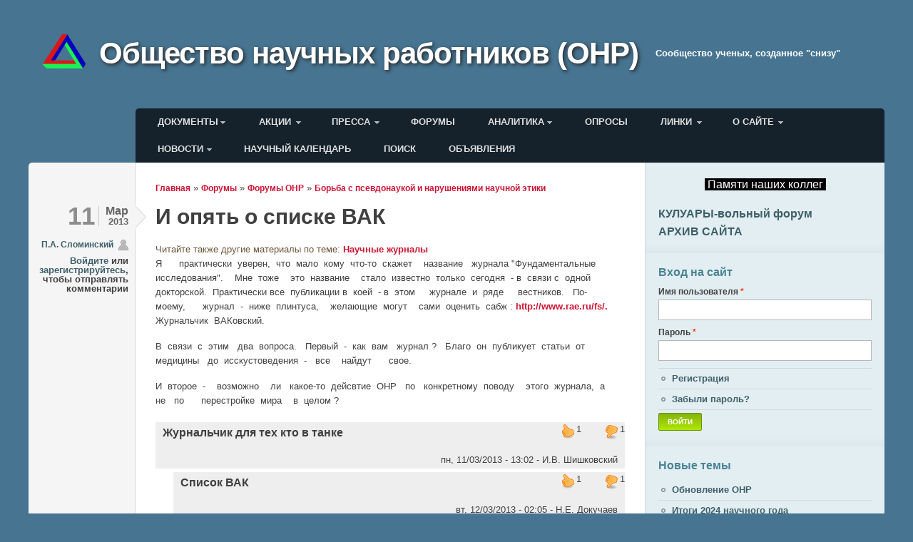

--- FILE ---
content_type: text/html; charset=utf-8
request_url: http://onr-russia.ru/comment/3207
body_size: 190011
content:
<!DOCTYPE html PUBLIC "-//W3C//DTD XHTML+RDFa 1.0//EN"
  "http://www.w3.org/MarkUp/DTD/xhtml-rdfa-1.dtd">
<html xmlns="http://www.w3.org/1999/xhtml" xml:lang="ru" version="XHTML+RDFa 1.0" dir="ltr"
  xmlns:content="http://purl.org/rss/1.0/modules/content/"
  xmlns:dc="http://purl.org/dc/terms/"
  xmlns:foaf="http://xmlns.com/foaf/0.1/"
  xmlns:og="http://ogp.me/ns#"
  xmlns:rdfs="http://www.w3.org/2000/01/rdf-schema#"
  xmlns:sioc="http://rdfs.org/sioc/ns#"
  xmlns:sioct="http://rdfs.org/sioc/types#"
  xmlns:skos="http://www.w3.org/2004/02/skos/core#"
  xmlns:xsd="http://www.w3.org/2001/XMLSchema#">

<head profile="http://www.w3.org/1999/xhtml/vocab">
  <meta http-equiv="Content-Type" content="text/html; charset=utf-8" />
<meta name="Generator" content="Drupal 7 (http://drupal.org)" />
<link rel="canonical" href="/content/%D0%B8-%D0%BE%D0%BF%D1%8F%D1%82%D1%8C-%D0%BE-%D1%81%D0%BF%D0%B8%D1%81%D0%BA%D0%B5-%D0%B2%D0%B0%D0%BA" />
<link rel="shortlink" href="/node/265" />
<link rel="shortcut icon" href="http://onr-russia.ru/sites/default/files/emblem-2a.jpg" type="image/jpeg" />
  <title>И  опять    о  списке  ВАК | Общество научных работников (ОНР)</title>
  <style type="text/css" media="all">
@import url("http://onr-russia.ru/sites/all/modules/google_cse/google_cse.css?t9khp1");
@import url("http://onr-russia.ru/sites/all/modules/views/css/views.css?t9khp1");
</style>
<style type="text/css" media="all">
@import url("http://onr-russia.ru/sites/all/modules/ckeditor/ckeditor.css?t9khp1");
@import url("http://onr-russia.ru/sites/all/modules/ctools/css/ctools.css?t9khp1");
@import url("http://onr-russia.ru/sites/all/modules/rate/rate.css?t9khp1");
@import url("http://onr-russia.ru/sites/all/modules/tagclouds/tagclouds.css?t9khp1");
@import url("http://onr-russia.ru/sites/all/modules/vote_up_down/widgets/thumbs/thumbs.css?t9khp1");
@import url("http://onr-russia.ru/sites/all/modules/collapsible_comments/collapsible_comments.css?t9khp1");
@import url("http://onr-russia.ru/sites/all/modules/rate/templates/yesno/yesno.css?t9khp1");
</style>
<style type="text/css" media="all">
<!--/*--><![CDATA[/*><!--*/
html{font-size:13px;}body.no-sidebars #wrapper{width:100%;min-width:1180px;max-width:1200px;}body.one-sidebar #wrapper{width:100%;min-width:1020px;max-width:1200px;}

/*]]>*/-->
</style>
<style type="text/css" media="all">
@import url("http://onr-russia.ru/sites/all/themes/typebased/reset.css?t9khp1");
</style>
<style type="text/css" media="all">
@import url("http://onr-russia.ru/sites/all/themes/typebased/base.css?t9khp1");
@import url("http://onr-russia.ru/sites/all/themes/typebased/style.css?t9khp1");
@import url("http://onr-russia.ru/sites/all/themes/typebased/colors.css?t9khp1");
</style>

<!--[if lte IE 8]>
<link type="text/css" rel="stylesheet" href="http://onr-russia.ru/sites/all/themes/typebased/ie8.css?t9khp1" media="all" />
<![endif]-->

<!--[if lte IE 7]>
<link type="text/css" rel="stylesheet" href="http://onr-russia.ru/sites/all/themes/typebased/ie7.css?t9khp1" media="all" />
<![endif]-->
  <script type="text/javascript" src="http://onr-russia.ru/sites/default/files/js/js_YD9ro0PAqY25gGWrTki6TjRUG8TdokmmxjfqpNNfzVU.js"></script>
<script type="text/javascript" src="http://onr-russia.ru/sites/default/files/js/js_ZawnHrloEC-b__P-afZW0qL8b-oBfovlI8jeFWxwUis.js"></script>
<script type="text/javascript" src="http://onr-russia.ru/sites/default/files/js/js_f_6-OzlFXjayKlsU5sJKLwjz7LFQvdIZDm-Mt6jKwyM.js"></script>
<script type="text/javascript" src="http://onr-russia.ru/sites/default/files/js/js_su71Cv1eE8wsz4w0R2WkR34kAddkNF3rr3i_veCmEv8.js"></script>
<script type="text/javascript">
<!--//--><![CDATA[//><!--
(function(i,s,o,g,r,a,m){i["GoogleAnalyticsObject"]=r;i[r]=i[r]||function(){(i[r].q=i[r].q||[]).push(arguments)},i[r].l=1*new Date();a=s.createElement(o),m=s.getElementsByTagName(o)[0];a.async=1;a.src=g;m.parentNode.insertBefore(a,m)})(window,document,"script","https://www.google-analytics.com/analytics.js","ga");ga("create", "UA-30678281-1", {"cookieDomain":".onr-russia.ru"});ga("send", "pageview");
//--><!]]>
</script>
<script type="text/javascript">
<!--//--><![CDATA[//><!--
jQuery.extend(Drupal.settings, {"basePath":"\/","pathPrefix":"","setHasJsCookie":0,"ajaxPageState":{"theme":"typebased","theme_token":"7vRCtiKShgeB4eja7lymRewpKUAfRG90ATIA_CurWW4","js":{"misc\/jquery.js":1,"misc\/jquery-extend-3.4.0.js":1,"misc\/jquery-html-prefilter-3.5.0-backport.js":1,"misc\/jquery.once.js":1,"misc\/drupal.js":1,"misc\/form-single-submit.js":1,"misc\/ajax.js":1,"sites\/all\/modules\/google_cse\/google_cse.js":1,"public:\/\/languages\/ru_Ww_FUq-ZoFK1bgf8jztM6jto1kPdVOgArAHu-FZwp9o.js":1,"misc\/progress.js":1,"sites\/all\/modules\/google_analytics\/googleanalytics.js":1,"sites\/all\/modules\/collapsible_comments\/collapsible_comments.js":1,"sites\/all\/modules\/vote_up_down\/widgets\/thumbs\/thumbs.js":1,"sites\/all\/modules\/rate\/rate.js":1,"sites\/all\/modules\/ctools\/js\/ajax-responder.js":1,"0":1},"css":{"sites\/all\/modules\/google_cse\/google_cse.css":1,"sites\/all\/modules\/views\/css\/views.css":1,"sites\/all\/modules\/ckeditor\/ckeditor.css":1,"sites\/all\/modules\/ctools\/css\/ctools.css":1,"sites\/all\/modules\/rate\/rate.css":1,"sites\/all\/modules\/tagclouds\/tagclouds.css":1,"sites\/all\/modules\/vote_up_down\/widgets\/thumbs\/thumbs.css":1,"sites\/all\/modules\/collapsible_comments\/collapsible_comments.css":1,"sites\/all\/modules\/rate\/templates\/yesno\/yesno.css":1,"0":1,"sites\/all\/themes\/typebased\/reset.css":1,"sites\/all\/themes\/typebased\/base.css":1,"sites\/all\/themes\/typebased\/style.css":1,"sites\/all\/themes\/typebased\/colors.css":1,"sites\/all\/themes\/typebased\/ie8.css":1,"sites\/all\/themes\/typebased\/ie7.css":1}},"googleCSE":{"cx":"018365315365535531741:aavhxgbvvlc","language":"","resultsWidth":600,"domain":"www.google.com","showWaterMark":true},"rate":{"basePath":"\/rate\/vote\/js","destination":"node\/265?page=0"},"googleanalytics":{"trackOutbound":1,"trackMailto":1,"trackDownload":1,"trackDownloadExtensions":"7z|aac|arc|arj|asf|asx|avi|bin|csv|doc(x|m)?|dot(x|m)?|exe|flv|gif|gz|gzip|hqx|jar|jpe?g|js|mp(2|3|4|e?g)|mov(ie)?|msi|msp|pdf|phps|png|ppt(x|m)?|pot(x|m)?|pps(x|m)?|ppam|sld(x|m)?|thmx|qtm?|ra(m|r)?|sea|sit|tar|tgz|torrent|txt|wav|wma|wmv|wpd|xls(x|m|b)?|xlt(x|m)|xlam|xml|z|zip","trackDomainMode":1},"urlIsAjaxTrusted":{"\/content\/%D0%B8-%D0%BE%D0%BF%D1%8F%D1%82%D1%8C-%D0%BE-%D1%81%D0%BF%D0%B8%D1%81%D0%BA%D0%B5-%D0%B2%D0%B0%D0%BA?destination=node\/265%3Fpage%3D0":true}});
//--><!]]>
</script>
</head>
<body class="html not-front not-logged-in page-node page-node- page-node-265 node-type-forum one-sidebar" >
  <div id="skip-link">
    <a href="#main-content" class="element-invisible element-focusable">Перейти к основному содержанию</a>
  </div>
    <!--
 <script type="text/javascript" src="http://yandex.st/jquery/2.1.0/jquery.min.js"></script> -->
  <script type="text/javascript">
    var $jq = jQuery.noConflict();
  </script>

<div id="wrapper">
  <div id="header">

    <div id="branding">
              <a href="/" title="Главная" rel="home" id="logo">
          <img src="http://onr-russia.ru/sites/default/files/emblem-2_0.png" alt="Главная" />
        </a>
      
                        <div id="site-name"><strong>
            <a href="/" title="Главная" rel="home">Общество научных работников (ОНР)</a>
          </strong></div>
              
              <div id="site-slogan">Cообщество ученых, созданное "снизу"</div>
          </div> <!-- /#branding -->

      <div id="header-menu">
        <div class="region region-header-menu">
    
<div class="block-wrapper clearfix">
  <div id="block-system-main-menu" class="block block-system block-menu block-content block-1" >

                    <h2>Главное меню</h2>
            
      <div class="content">
        <ul class="menu"><li class="first expanded"><a href="/content/%D0%B4%D0%BE%D0%BA%D1%83%D0%BC%D0%B5%D0%BD%D1%82%D1%8B" title="">Документы</a><ul class="menu"><li class="first leaf"><a href="/node/3">Декларация</a></li>
<li class="leaf"><a href="/node/8">Устав</a></li>
<li class="leaf"><a href="/node/4">Совет ОНР</a></li>
<li class="leaf"><a href="/node/15" title="Справка о создании ОНР">Справка о создании</a></li>
<li class="leaf"><a href="/node/5">Региональные отделения</a></li>
<li class="leaf"><a href="/node/6">Решения Совета ОНР</a></li>
<li class="leaf"><a href="/Members" title="">Члены ОНР</a></li>
<li class="leaf"><a href="/ONR_users" title="">Пользователи сайта</a></li>
<li class="leaf"><a href="/content/editorials">Editorials</a></li>
<li class="last expanded"><a href="/content/%D0%BC%D0%B0%D1%82%D0%B5%D1%80%D0%B8%D0%B0%D0%BB%D1%8B-%D0%BE%D1%81-%D0%BE%D0%BD%D1%80" title="">Материалы ОС ОНР</a><ul class="menu"><li class="first leaf"><a href="/content/%D0%BE%D0%B1%D1%89%D0%B5%D0%B5-%D1%81%D0%BE%D0%B1%D1%80%D0%B0%D0%BD%D0%B8%D0%B5-%D0%BE%D0%BD%D1%80-2013">Общее собрание ОНР (2013)</a></li>
<li class="leaf"><a href="/content/%D0%BE%D0%B1%D1%89%D0%B5%D0%B5-%D1%81%D0%BE%D0%B1%D1%80%D0%B0%D0%BD%D0%B8%D0%B5-%D0%BE%D0%BD%D1%80-2014">Общее собрание ОНР (2014)</a></li>
<li class="leaf"><a href="/content/%D0%BE%D0%B1%D1%89%D0%B5%D0%B5-%D1%81%D0%BE%D0%B1%D1%80%D0%B0%D0%BD%D0%B8%D0%B5-%D0%BE%D0%BD%D1%80-2015" title="">Общее собрание ОНР (2015)</a></li>
<li class="leaf"><a href="http://onr-russia.ru/content/%D0%BE%D0%B1%D1%89%D0%B5%D0%B5-%D1%81%D0%BE%D0%B1%D1%80%D0%B0%D0%BD%D0%B8%D0%B5-%D0%BE%D0%BD%D1%80-2016" title="">Общее собрание ОНР (2016)</a></li>
<li class="leaf"><a href="http://onr-russia.ru/content/%D0%BE%D0%B1%D1%89%D0%B5%D0%B5-%D1%81%D0%BE%D0%B1%D1%80%D0%B0%D0%BD%D0%B8%D0%B5-%D0%BE%D0%BD%D1%80-2017" title="">Общее собрание ОНР (2017)</a></li>
<li class="last leaf"><a href="http://onr-russia.ru/content/OS-ONR-12-10-18" title="Материалы общего собрания ОНР 2018">Общее собрание ОНР (2018)</a></li>
</ul></li>
</ul></li>
<li class="expanded"><a href="/node/10">Акции</a><ul class="menu"><li class="first leaf"><a href="/content/%D0%B2%D0%B7%D0%B0%D0%B8%D0%BC%D0%BE%D0%B4%D0%B5%D0%B9%D1%81%D1%82%D0%B2%D0%B8%D0%B5-%D1%81-%D0%BC%D0%BE%D0%BD">Взаимодействие с МОН</a></li>
<li class="leaf"><a href="/content/%D0%B2%D0%B7%D0%B0%D0%B8%D0%BC%D0%BE%D0%B4%D0%B5%D0%B9%D1%81%D1%82%D0%B2%D0%B8%D0%B5-%D1%81-%D1%80%D1%84%D1%84%D0%B8">Взаимодействие с РФФИ</a></li>
<li class="leaf"><a href="/content/%D0%BF%D1%80%D0%BE%D0%B5%D0%BA%D1%82%D1%8B-%D0%B4%D0%BE%D0%BA%D1%83%D0%BC%D0%B5%D0%BD%D1%82%D0%BE%D0%B2-%D0%B4%D1%80%D1%83%D0%B3%D0%B8%D0%B5-%D0%B0%D0%BA%D1%86%D0%B8%D0%B8">Проекты документов, другие акции</a></li>
<li class="last leaf"><a href="/content/sciwatch-experts" title="">Научный дозор</a></li>
</ul></li>
<li class="expanded"><a href="/content/%D0%BF%D1%80%D0%B5%D1%81%D1%81%D0%B0" title="">Пресса</a><ul class="menu"><li class="first leaf"><a href="/content/%D0%BC%D1%8B-%D0%B2-%D1%81%D0%BC%D0%B8">Мы в СМИ</a></li>
<li class="last leaf"><a href="/content/%D1%81%D1%82%D0%B0%D1%82%D1%8C%D0%B8-%D0%B2-%D0%BF%D1%80%D0%B5%D1%81%D1%81%D0%B5-%D0%BE%D0%B1-%D0%BE%D0%B1%D1%89%D0%B5%D1%81%D1%82%D0%B2%D0%B5-%D0%BD%D0%B0%D1%83%D1%87%D0%BD%D1%8B%D1%85-%D1%80%D0%B0%D0%B1%D0%BE%D1%82%D0%BD%D0%B8%D0%BA%D0%BE%D0%B2-%D0%B8-%D0%B5%D0%B3%D0%BE-%D1%87%D0%BB%D0%B5%D0%BD%D0%B0%D1%85" title="Материалы в прессе о действиях ОНР">СМИ о нас</a></li>
</ul></li>
<li class="leaf"><a href="/forum" title="Форумы.">Форумы</a></li>
<li class="expanded"><a href="/content/%D0%B0%D0%BD%D0%B0%D0%BB%D0%B8%D1%82%D0%B8%D0%BA%D0%B0" title="">Аналитика</a><ul class="menu"><li class="first last leaf"><a href="/content/%D0%BE%D1%84%D0%B8%D1%86%D0%B8%D0%B0%D0%BB%D1%8C%D0%BD%D1%8B%D0%B5-%D0%B4%D0%BE%D0%BA%D1%83%D0%BC%D0%B5%D0%BD%D1%82%D1%8B">Официальные документы</a></li>
</ul></li>
<li class="leaf"><a href="/node/12">Опросы</a></li>
<li class="expanded"><a href="/node/13" title="">Линки</a><ul class="menu"><li class="first leaf"><a href="http://onr-russia.ru/aggregator/categories/1" title="">Новости науки</a></li>
<li class="leaf"><a href="http://onr-russia.ru/aggregator/categories/3" title="">Science News</a></li>
<li class="leaf"><a href="http://onr-russia.ru/aggregator/categories/2" title="">Конференции</a></li>
<li class="leaf"><a href="/content/%D0%B1%D0%B0%D0%B7%D1%8B-%D0%B4%D0%B0%D0%BD%D0%BD%D1%8B%D1%85-%D0%BD%D0%B0%D1%83%D1%87%D0%BD%D1%8B%D1%85-%D0%BA%D0%BE%D0%BD%D1%84%D0%B5%D1%80%D0%B5%D0%BD%D1%86%D0%B8%D0%B9">Базы данных научных конференций</a></li>
<li class="leaf"><a href="/content/%D0%B1%D0%B0%D0%B7%D1%8B-%D0%BD%D0%B0%D1%83%D1%87%D0%BD%D1%8B%D1%85-%D0%BF%D0%BE%D0%B7%D0%B8%D1%86%D0%B8%D0%B9">Базы научных позиций</a></li>
<li class="leaf"><a href="/content/%D0%B3%D1%80%D0%B0%D0%BD%D1%82%D0%BE%D0%B2%D1%8B%D0%B5-%D1%84%D0%BE%D0%BD%D0%B4%D1%8B">Грантовые Фонды</a></li>
<li class="leaf"><a href="/content/%D0%BD%D0%B0%D1%83%D1%87%D0%BD%D0%BE-%D0%BF%D0%BE%D0%BF%D1%83%D0%BB%D1%8F%D1%80%D0%BD%D1%8B%D0%B5-%D0%B6%D1%83%D1%80%D0%BD%D0%B0%D0%BB%D1%8B">Научно-популярные журналы</a></li>
<li class="leaf"><a href="/content/%D0%BD%D0%B0%D1%83%D1%87%D0%BD%D1%8B%D0%B5-%D0%BF%D0%BE%D0%B8%D1%81%D0%BA%D0%BE%D0%B2%D1%8B%D0%B5-%D1%81%D0%B8%D1%81%D1%82%D0%B5%D0%BC%D1%8B">Научные поисковые системы</a></li>
<li class="leaf"><a href="/content/%D0%BE%D0%B1%D1%80%D0%B0%D0%B7%D0%BE%D0%B2%D0%B0%D1%82%D0%B5%D0%BB%D1%8C%D0%BD%D1%8B%D0%B5-%D1%80%D0%B5%D1%81%D1%83%D1%80%D1%81%D1%8B">Образовательные ресурсы</a></li>
<li class="leaf"><a href="/content/%D0%BE%D0%B1%D1%89%D0%B5%D1%81%D1%82%D0%B2%D0%B5%D0%BD%D0%BD%D0%BE-%D0%BD%D0%B0%D1%83%D1%87%D0%BD%D1%8B%D0%B5-%D1%81%D0%B0%D0%B9%D1%82%D1%8B">Общественно-научные сайты</a></li>
<li class="last leaf"><a href="/content/%D0%B2-%D0%BF%D0%BE%D0%BC%D0%BE%D1%89%D1%8C-%D0%BD%D0%B0%D1%83%D1%87%D0%BD%D0%BE%D0%BC%D1%83-%D1%80%D0%B0%D0%B1%D0%BE%D1%82%D0%BD%D0%B8%D0%BA%D1%83">В помощь научному работнику</a></li>
</ul></li>
<li class="last expanded"><a href="/content/%D0%BE-%D1%81%D0%B0%D0%B9%D1%82%D0%B5" title="Обратная связь">О сайте</a><ul class="menu"><li class="first leaf"><a href="/content/%D1%83%D1%81%D0%BB%D0%BE%D0%B2%D0%B8%D1%8F-%D0%B8%D1%81%D0%BF%D0%BE%D0%BB%D1%8C%D0%B7%D0%BE%D0%B2%D0%B0%D0%BD%D0%B8%D1%8F-%D1%81%D0%B0%D0%B9%D1%82%D0%B0">Условия использования</a></li>
<li class="leaf"><a href="/content/%D0%BF%D1%80%D0%B0%D0%B2%D0%B8%D0%BB%D0%B0-%D1%84%D0%BE%D1%80%D1%83%D0%BC%D0%BE%D0%B2-%D0%BE%D0%BD%D1%80">Правила Форума</a></li>
<li class="leaf"><a href="/content/%D0%BF%D0%BE%D0%B6%D0%B5%D1%80%D1%82%D0%B2%D0%BE%D0%B2%D0%B0%D0%BD%D0%B8%D1%8F">Внести вклад</a></li>
<li class="last leaf"><a href="/content/%D0%BA%D0%BE%D0%BD%D1%82%D0%B0%D0%BA%D1%82%D1%8B">Контакты</a></li>
</ul></li>
</ul>      </div>

  </div>
</div>

<div class="block-wrapper clearfix">
  <div id="block-system-user-menu" class="block block-system block-menu block-content block-2" >

                    <h2>Меню пользователя</h2>
            
      <div class="content">
        <ul class="menu"><li class="first expanded"><a href="http://onr-russia.ru/new-themes-in-forum" title="">Новости</a><ul class="menu"><li class="first last leaf"><a href="http://onr-russia.ru/comments/recent" title="">Новые комментарии</a></li>
</ul></li>
<li class="leaf"><a href="/content/%D0%BD%D0%B0%D1%83%D1%87%D0%BD%D1%8B%D0%B9-%D0%BA%D0%B0%D0%BB%D0%B5%D0%BD%D0%B4%D0%B0%D1%80%D1%8C">Научный календарь</a></li>
<li class="leaf"><a href="/search" title="">Поиск</a></li>
<li class="last leaf"><a href="/content/%D0%BE%D0%B1%D1%8A%D1%8F%D0%B2%D0%BB%D0%B5%D0%BD%D0%B8%D1%8F">Объявления</a></li>
</ul>      </div>

  </div>
</div>

<div class="block-wrapper clearfix">
  <div id="block-block-14" class="block block-block block-content block-3" >

                  
      <div class="content">
        <script language="javascript" type="text/javascript">
<!--//--><![CDATA[// ><!--

<!--
function copy_clip(meintext)
{
if (window.clipboardData){window.clipboardData.setData("Text", meintext);alert ("Ссылка скопирована в буфер обмена.");}
else {var DummyVariable = prompt('Буфер обмена заблокирован браузером, нажмите Ctrl+C для копирования этой строки:',meintext);}
}
//-->

//--><!]]>
</script><script type="text/javascript">
<!--//--><![CDATA[// ><!--

  var top_show = 280; // В каком положении полосы прокрутки начинать показ кнопки "Наверх"
  var delay = 1000; // Задержка прокрутки
  $jq(document).ready(function() {
    $jq(window).scroll(function () { // При прокрутке попадаем в эту функцию
      /* В зависимости от положения полосы прокрукти и значения top_show, скрываем или открываем кнопку "Наверх" */
      if ($jq(this).scrollTop() > top_show) $jq('#top').fadeIn();
      else $jq('#top').fadeOut();
    });
    $jq('#top').click(function () { // При клике по кнопке "Наверх" попадаем в эту функцию
      /* Плавная прокрутка наверх */
      $jq('body, html').animate({
        scrollTop: 0
      }, delay);
    });
  });

//--><!]]>
</script><div id="top" style="z-index:100;">
	Наверх</div>
      </div>

  </div>
</div>
  </div>
    </div>
  

  </div> <!-- /#header -->

  <div id="main">
          <div id="content" class="column">
        <div class="inner">
          <div id="breadcrumb" class="clearfix"><h2 class="element-invisible">Вы здесь</h2><div class="breadcrumb"><a href="/">Главная</a> » <a href="/forum">Форумы</a> » <a href="/%D1%84%D0%BE%D1%80%D1%83%D0%BC%D1%8B/%D1%84%D0%BE%D1%80%D1%83%D0%BC%D1%8B-%D0%BE%D0%BD%D1%80">Форумы ОНР</a> » <a href="/%D1%84%D0%BE%D1%80%D1%83%D0%BC%D1%8B/%D0%B1%D0%BE%D1%80%D1%8C%D0%B1%D0%B0-%D1%81-%D0%BF%D1%81%D0%B5%D0%B2%D0%B4%D0%BE%D0%BD%D0%B0%D1%83%D0%BA%D0%BE%D0%B9-%D0%B8-%D0%BD%D0%B0%D1%80%D1%83%D1%88%D0%B5%D0%BD%D0%B8%D1%8F%D0%BC%D0%B8-%D0%BD%D0%B0%D1%83%D1%87%D0%BD%D0%BE%D0%B9-%D1%8D%D1%82%D0%B8%D0%BA%D0%B8">Борьба с псевдонаукой и нарушениями научной этики</a></div></div>                    <div class="tabs"></div>
          <a id="main-content"></a>
                    
                    
          
                                <div class="region region-content">
    
<div class="block-wrapper clearfix">
  <div id="block-system-main" class="block-system block-content block-1" >

                  
      <div class="content">
        <div class="node-wrapper">
  <div id="node-265" class="node node-forum clearfix" about="/content/%D0%B8-%D0%BE%D0%BF%D1%8F%D1%82%D1%8C-%D0%BE-%D1%81%D0%BF%D0%B8%D1%81%D0%BA%D0%B5-%D0%B2%D0%B0%D0%BA" typeof="sioc:Post sioct:BoardPost">

    <div class="node-meta">
              <div class="date">
          <div class="day">11</div>
          <div class="month-and-year">
            <div class="month">Мар</div>
            <div class="year">2013</div>
          </div>
        </div>
        <div class="user-name"><span rel="sioc:has_creator"><a href="/users/%D0%BF%D0%B0-%D1%81%D0%BB%D0%BE%D0%BC%D0%B8%D0%BD%D1%81%D0%BA%D0%B8%D0%B9" title="Информация о пользователе." class="username" xml:lang="" about="/users/%D0%BF%D0%B0-%D1%81%D0%BB%D0%BE%D0%BC%D0%B8%D0%BD%D1%81%D0%BA%D0%B8%D0%B9" typeof="sioc:UserAccount" property="foaf:name" datatype="">П.А. Сломинский</a></span></div>
            <ul class="links inline"><li class="comment_forbidden first last"><span><a href="/user/login?destination=comment/reply/265%23comment-form">Войдите</a> или <a href="/user/register?destination=comment/reply/265%23comment-form">зарегистрируйтесь</a>, чтобы отправлять комментарии</span></li>
</ul>    </div> <!-- /.node-meta -->

    <div class="content">
                    <h1 class="node-title" ><a href="/content/%D0%B8-%D0%BE%D0%BF%D1%8F%D1%82%D1%8C-%D0%BE-%D1%81%D0%BF%D0%B8%D1%81%D0%BA%D0%B5-%D0%B2%D0%B0%D0%BA">И  опять    о  списке  ВАК</a></h1>
                  <span property="dc:title" content="И  опять    о  списке  ВАК" class="rdf-meta element-hidden"></span><span property="sioc:num_replies" content="236" datatype="xsd:integer" class="rdf-meta element-hidden"></span>
      <div class="field field-name-field-tags field-type-taxonomy-term-reference field-label-inline clearfix"><div class="field-label">Читайте также другие материалы по теме:&nbsp;</div><div class="field-items"><div class="field-item even"><a href="/tags/%D0%BD%D0%B0%D1%83%D1%87%D0%BD%D1%8B%D0%B5-%D0%B6%D1%83%D1%80%D0%BD%D0%B0%D0%BB%D1%8B" typeof="skos:Concept" property="rdfs:label skos:prefLabel" datatype="">Научные журналы</a></div></div></div><div class="field field-name-body field-type-text-with-summary field-label-hidden"><div class="field-items"><div class="field-item even" property="content:encoded"><p>
	Я      практически  уверен,  что  мало  кому  что-то  скажет    название   журнала "Фундаментальные  исследования".    Мне  тоже    это  название    стало  известно  только  сегодня  - в  связи с  одной   докторской.  Практически все  публикации в  коей  - в  этом     журнале  и  ряде     вестников.   По-моему,      журнал  -  ниже  плинтуса,    желающие  могут    сами  оценить  сабж : <a href="http://www.rae.ru/fs/.  ">http://www.rae.ru/fs/.  </a> Журнальчик  ВАКовский.
</p>
<p>
	В  связи  с  этим   два  вопроса.   Первый  -  как  вам   журнал ?   Благо  он  публикует  статьи  от  медицины   до  исскустоведения  -   все    найдут      свое.
</p>
<p>
	И  второе  -    возможно    ли   какое-то  дейсвтие  ОНР   по   конкретному  поводу    этого  журнала,  а  не   по      перестройке  мира    в  целом ?
</p>
</div></div></div>    </div>

    <div id="comments-wrapper" >
  <div id="comments" class="comment-wrapper">
    
    <a id="comment-3045"></a>


	<div class="collapse-comment">
		
		<div style="float:right;"><div class="rate-widget-1 rate-widget clear-block rate-average rate-widget-yesno rate-094ad5e5544844c7e6389d3c15e94ac2 rate-comment-3045-1-1" id="rate-comment-3045-1-1"><div class="item-list"><ul><li class="first"><a class="rate-button rate-yesno-btn" id="rate-button-1" rel="nofollow" href="/content/%D0%B8-%D0%BE%D0%BF%D1%8F%D1%82%D1%8C-%D0%BE-%D1%81%D0%BF%D0%B8%D1%81%D0%BA%D0%B5-%D0%B2%D0%B0%D0%BA?page=0&amp;rate=TyosH7f_QCuvT0XdNbkZBwXOagJN_G3ZN18IC29IDls" title="+">+</a>1</li>
<li class="last"><a class="rate-button rate-yesno-btn2" id="rate-button-2" rel="nofollow" href="/content/%D0%B8-%D0%BE%D0%BF%D1%8F%D1%82%D1%8C-%D0%BE-%D1%81%D0%BF%D0%B8%D1%81%D0%BA%D0%B5-%D0%B2%D0%B0%D0%BA?page=0&amp;rate=c5GT3Gp9b6pGC7g5hpG1j6WZiuzdAdlY6rHdvBcYr_c" title="-">-</a>1</li>
</ul></div></div>
		</div>
		<div class="cc-wrap">
			<span class="cc-click" title="comment-3045">
			<div class="cc-title" style="height:41px; font-weight: bold; font-size:16px;">Журнальчик для тех кто в танке</div>
		<div class="cc-submitted">пн, 11/03/2013 - 13:02 - И.В. Шишковский</div>
		</span></div></div>
		
		
		
		<div class="collapse-comment-hide cc-comment-3045" id="cc-comment-3045"><div class="comment" about="/comment/3045#comment-3045" typeof="sioc:Post sioct:Comment">

  <div class="header">
        <div class="title-and-meta">
                    <h3 class="title"  property="dc:title" datatype=""><a href="/comment/3045#comment-3045" class="permalink" rel="bookmark">Журнальчик для тех кто в танке</a></h3>
            
      <div class="meta">
        <span rel="sioc:has_creator"><a href="/users/%D0%B8%D0%B2-%D1%88%D0%B8%D1%88%D0%BA%D0%BE%D0%B2%D1%81%D0%BA%D0%B8%D0%B9" title="Информация о пользователе." class="username" xml:lang="" about="/users/%D0%B8%D0%B2-%D1%88%D0%B8%D1%88%D0%BA%D0%BE%D0%B2%D1%81%D0%BA%D0%B8%D0%B9" typeof="sioc:UserAccount" property="foaf:name" datatype="">И.В. Шишковский</a></span>      </div>
    </div>
  </div>
  <div style="width:100%; text-align:right;">
  <a href="/comment/3045#comment-3045" id="ks3045">                                 (ссылка на комментарий)</a>  </div>

  <span rel="sioc:reply_of" resource="/content/%D0%B8-%D0%BE%D0%BF%D1%8F%D1%82%D1%8C-%D0%BE-%D1%81%D0%BF%D0%B8%D1%81%D0%BA%D0%B5-%D0%B2%D0%B0%D0%BA" class="rdf-meta element-hidden"></span><div class="field field-name-comment-body field-type-text-long field-label-hidden"><div class="field-items"><div class="field-item even" property="content:encoded"><p>
	Журнальчик для тех кто в танке - плати и лети. В  бытность моей работы в местном политехе наблюдал массу "уважаемых" процессоров-доцентов, которые набирают себе таким образом для очередной аттестации статьи, а для кафедральных отчетов - баллы.
</p>
<p>
	Обратите внимание на рекламку про конференции сбоку, там "окучивают" нынешних и будущих аспирантов-магистрантов. Им ведь тоже нужно, там кажется и заочное участие не воспрещается....
</p>
</div></div></div>    <ul class="links inline"><li class="comment_forbidden first"><span><a href="/user/login?destination=comment/reply/265%23comment-form">Войдите</a> или <a href="/user/register?destination=comment/reply/265%23comment-form">зарегистрируйтесь</a>, чтобы отправлять комментарии</span></li>
<li class="collapsible_comments_links last"><a href="/comment-3045">Свернуть</a></li>
</ul>
</div>
</div>
<div class="indented"><a id="comment-3057"></a>


	<div class="collapse-comment">
		
		<div style="float:right;"><div class="rate-widget-1 rate-widget clear-block rate-average rate-widget-yesno rate-8f1d37ee049ab90def3cfd6eef1a0538 rate-comment-3057-1-1" id="rate-comment-3057-1-1"><div class="item-list"><ul><li class="first"><a class="rate-button rate-yesno-btn" id="rate-button-5" rel="nofollow" href="/content/%D0%B8-%D0%BE%D0%BF%D1%8F%D1%82%D1%8C-%D0%BE-%D1%81%D0%BF%D0%B8%D1%81%D0%BA%D0%B5-%D0%B2%D0%B0%D0%BA?page=0&amp;rate=a17_1JvAGGtrFasdGweJiAvZZ4Fha7ctAY3jN232fzk" title="+">+</a>1</li>
<li class="last"><a class="rate-button rate-yesno-btn2" id="rate-button-6" rel="nofollow" href="/content/%D0%B8-%D0%BE%D0%BF%D1%8F%D1%82%D1%8C-%D0%BE-%D1%81%D0%BF%D0%B8%D1%81%D0%BA%D0%B5-%D0%B2%D0%B0%D0%BA?page=0&amp;rate=vYINy5QnXJHosgJCAU4z1KrO5-b7FHXspArq6CvO0Lc" title="-">-</a>1</li>
</ul></div></div>
		</div>
		<div class="cc-wrap">
			<span class="cc-click" title="comment-3057">
			<div class="cc-title" style="height:41px; font-weight: bold; font-size:16px;">Список ВАК</div>
		<div class="cc-submitted">вт, 12/03/2013 - 02:05 - Н.Е. Докучаев</div>
		</span></div></div>
		
		
		
		<div class="collapse-comment-hide cc-comment-3057" id="cc-comment-3057"><div class="comment" about="/comment/3057#comment-3057" typeof="sioc:Post sioct:Comment">

  <div class="header">
        <div class="title-and-meta">
                    <h3 class="title"  property="dc:title" datatype=""><a href="/comment/3057#comment-3057" class="permalink" rel="bookmark">Список ВАК</a></h3>
            
      <div class="meta">
        <span rel="sioc:has_creator"><a href="/users/%D0%BD%D0%B5-%D0%B4%D0%BE%D0%BA%D1%83%D1%87%D0%B0%D0%B5%D0%B2" title="Информация о пользователе." class="username" xml:lang="" about="/users/%D0%BD%D0%B5-%D0%B4%D0%BE%D0%BA%D1%83%D1%87%D0%B0%D0%B5%D0%B2" typeof="sioc:UserAccount" property="foaf:name" datatype="">Н.Е. Докучаев</a></span>      </div>
    </div>
  </div>
  <div style="width:100%; text-align:right;">
  <a href="/comment/3057#comment-3057" id="ks3057">                                 (ссылка на комментарий)</a>  </div>

  <span rel="sioc:reply_of" resource="/content/%D0%B8-%D0%BE%D0%BF%D1%8F%D1%82%D1%8C-%D0%BE-%D1%81%D0%BF%D0%B8%D1%81%D0%BA%D0%B5-%D0%B2%D0%B0%D0%BA" class="rdf-meta element-hidden"></span><span rel="sioc:reply_of" resource="/comment/3045#comment-3045" class="rdf-meta element-hidden"></span><div class="field field-name-comment-body field-type-text-long field-label-hidden"><div class="field-items"><div class="field-item even" property="content:encoded"><p>
	На форуме много дискуссий, а хотелось бы реальных действий. Очищение списка ВАК от "пены" - одна из насущных задач ОНР. В списке ВАК масса коммерческих и явно коррупционных журналов, которые живут исключительно благодаря тому, что их "внесли" в данный список. Уберите у них ВАКовскую крышу, и они исчезнут сами собой. Список ВАК - это не только для защиты диссертаций. Им прикрываются при аттестации, при начислении баллов по ПРНД и т.д. Ныне существующий список - это позор ВАКа и российского научного сообщества.
</p>
</div></div></div>    <ul class="links inline"><li class="comment_forbidden first"><span><a href="/user/login?destination=comment/reply/265%23comment-form">Войдите</a> или <a href="/user/register?destination=comment/reply/265%23comment-form">зарегистрируйтесь</a>, чтобы отправлять комментарии</span></li>
<li class="collapsible_comments_links last"><a href="/comment-3057">Свернуть</a></li>
</ul>
</div>
</div>
<div class="indented"><a id="comment-3061"></a>


	<div class="collapse-comment">
		
		<div style="float:right;"><div class="rate-widget-1 rate-widget clear-block rate-average rate-widget-yesno rate-a58fa8123919e9627d535f43bb3b1e28 rate-comment-3061-1-1" id="rate-comment-3061-1-1"><div class="item-list"><ul><li class="first"><a class="rate-button rate-yesno-btn" id="rate-button-9" rel="nofollow" href="/content/%D0%B8-%D0%BE%D0%BF%D1%8F%D1%82%D1%8C-%D0%BE-%D1%81%D0%BF%D0%B8%D1%81%D0%BA%D0%B5-%D0%B2%D0%B0%D0%BA?page=0&amp;rate=uSbeT0wANvi5-ZW1QhEFUxVLdaWDggD-0TTMj42IMCo" title="+">+</a>1</li>
<li class="last"><a class="rate-button rate-yesno-btn2" id="rate-button-10" rel="nofollow" href="/content/%D0%B8-%D0%BE%D0%BF%D1%8F%D1%82%D1%8C-%D0%BE-%D1%81%D0%BF%D0%B8%D1%81%D0%BA%D0%B5-%D0%B2%D0%B0%D0%BA?page=0&amp;rate=iEAEIuWcoHQ8fwxgX4IaYpSBGg_7RX6aiogBjpCT8wg" title="-">-</a>1</li>
</ul></div></div>
		</div>
		<div class="cc-wrap">
			<span class="cc-click" title="comment-3061">
			<div class="cc-title" style="height:41px; font-weight: bold; font-size:16px;">Список ВАК надо не очищать, а</div>
		<div class="cc-submitted">вт, 12/03/2013 - 06:14 - А. В. Панов</div>
		</span></div></div>
		
		
		
		<div class="collapse-comment-hide cc-comment-3061" id="cc-comment-3061"><div class="comment" about="/comment/3061#comment-3061" typeof="sioc:Post sioct:Comment">

  <div class="header">
        <div class="title-and-meta">
                    <h3 class="title"  property="dc:title" datatype=""><a href="/comment/3061#comment-3061" class="permalink" rel="bookmark">Список ВАК надо не очищать, а</a></h3>
            
      <div class="meta">
        <span rel="sioc:has_creator"><a href="/users/%D0%B0-%D0%B2-%D0%BF%D0%B0%D0%BD%D0%BE%D0%B2" title="Информация о пользователе." class="username" xml:lang="" about="/users/%D0%B0-%D0%B2-%D0%BF%D0%B0%D0%BD%D0%BE%D0%B2" typeof="sioc:UserAccount" property="foaf:name" datatype="">А. В. Панов</a></span>      </div>
    </div>
  </div>
  <div style="width:100%; text-align:right;">
  <a href="/comment/3061#comment-3061" id="ks3061">                                 (ссылка на комментарий)</a>  </div>

  <span rel="sioc:reply_of" resource="/content/%D0%B8-%D0%BE%D0%BF%D1%8F%D1%82%D1%8C-%D0%BE-%D1%81%D0%BF%D0%B8%D1%81%D0%BA%D0%B5-%D0%B2%D0%B0%D0%BA" class="rdf-meta element-hidden"></span><span rel="sioc:reply_of" resource="/comment/3057#comment-3057" class="rdf-meta element-hidden"></span><div class="field field-name-comment-body field-type-text-long field-label-hidden"><div class="field-items"><div class="field-item even" property="content:encoded"><p>
	Список ВАК надо не очищать, а полностью ликвидировать. Оставить для квалификации статьи только в журналах, входящих в WoS или Scopus (не Scopus conference papers).
</p>
</div></div></div>    <ul class="links inline"><li class="comment_forbidden first"><span><a href="/user/login?destination=comment/reply/265%23comment-form">Войдите</a> или <a href="/user/register?destination=comment/reply/265%23comment-form">зарегистрируйтесь</a>, чтобы отправлять комментарии</span></li>
<li class="collapsible_comments_links last"><a href="/comment-3061">Свернуть</a></li>
</ul>
</div>
</div>
<div class="indented"><a id="comment-3064"></a>


	<div class="collapse-comment">
		
		<div style="float:right;"><div class="rate-widget-1 rate-widget clear-block rate-average rate-widget-yesno rate-c99f8c4476817ced06fc303240ea21b8 rate-comment-3064-1-1" id="rate-comment-3064-1-1"><div class="item-list"><ul><li class="first"><a class="rate-button rate-yesno-btn" id="rate-button-13" rel="nofollow" href="/content/%D0%B8-%D0%BE%D0%BF%D1%8F%D1%82%D1%8C-%D0%BE-%D1%81%D0%BF%D0%B8%D1%81%D0%BA%D0%B5-%D0%B2%D0%B0%D0%BA?page=0&amp;rate=Y0KqONsZEh7sdxG4LP9bqyIKvf0OuQ2Xx82v-oD4l_g" title="+">+</a>1</li>
<li class="last"><a class="rate-button rate-yesno-btn2" id="rate-button-14" rel="nofollow" href="/content/%D0%B8-%D0%BE%D0%BF%D1%8F%D1%82%D1%8C-%D0%BE-%D1%81%D0%BF%D0%B8%D1%81%D0%BA%D0%B5-%D0%B2%D0%B0%D0%BA?page=0&amp;rate=zi2Sa1OP524tsxhUIksHccrHxoc_Jd-xaPW0K2SzK14" title="-">-</a>1</li>
</ul></div></div>
		</div>
		<div class="cc-wrap">
			<span class="cc-click" title="comment-3064">
			<div class="cc-title" style="height:41px; font-weight: bold; font-size:16px;">В Computer Science</div>
		<div class="cc-submitted">вт, 12/03/2013 - 08:50 - А.М. Сухов</div>
		</span></div></div>
		
		
		
		<div class="collapse-comment-hide cc-comment-3064" id="cc-comment-3064"><div class="comment" about="/comment/3064#comment-3064" typeof="sioc:Post sioct:Comment">

  <div class="header">
        <div class="title-and-meta">
                    <h3 class="title"  property="dc:title" datatype=""><a href="/comment/3064#comment-3064" class="permalink" rel="bookmark">В Computer Science</a></h3>
            
      <div class="meta">
        <span rel="sioc:has_creator"><a href="/users/%D0%B0%D0%BC-%D1%81%D1%83%D1%85%D0%BE%D0%B2" title="Информация о пользователе." class="username" xml:lang="" about="/users/%D0%B0%D0%BC-%D1%81%D1%83%D1%85%D0%BE%D0%B2" typeof="sioc:UserAccount" property="foaf:name" datatype="">А.М. Сухов</a></span>      </div>
    </div>
  </div>
  <div style="width:100%; text-align:right;">
  <a href="/comment/3064#comment-3064" id="ks3064">                                 (ссылка на комментарий)</a>  </div>

  <span rel="sioc:reply_of" resource="/content/%D0%B8-%D0%BE%D0%BF%D1%8F%D1%82%D1%8C-%D0%BE-%D1%81%D0%BF%D0%B8%D1%81%D0%BA%D0%B5-%D0%B2%D0%B0%D0%BA" class="rdf-meta element-hidden"></span><span rel="sioc:reply_of" resource="/comment/3061#comment-3061" class="rdf-meta element-hidden"></span><div class="field field-name-comment-body field-type-text-long field-label-hidden"><div class="field-items"><div class="field-item even" property="content:encoded"><p>
	Конференции выше журналов, и Scopus как раз показывает эти публикации.
</p>
<p>
	Так что не нао применять свои критерии ко всем наукам. Кстати, в самом Scopus нет подразделения на журнальные публикации и статьи с конференций
</p>
<p>
	 
</p>
</div></div></div>    <ul class="links inline"><li class="comment_forbidden first"><span><a href="/user/login?destination=comment/reply/265%23comment-form">Войдите</a> или <a href="/user/register?destination=comment/reply/265%23comment-form">зарегистрируйтесь</a>, чтобы отправлять комментарии</span></li>
<li class="collapsible_comments_links last"><a href="/comment-3064">Свернуть</a></li>
</ul>
</div>
</div>
<div class="indented"><a id="comment-3065"></a>


	<div class="collapse-comment">
		
		<div style="float:right;"><div class="rate-widget-1 rate-widget clear-block rate-average rate-widget-yesno rate-1cb0ee6cba77cc15f24222f4e9c02aa9 rate-comment-3065-1-1" id="rate-comment-3065-1-1"><div class="item-list"><ul><li class="first"><a class="rate-button rate-yesno-btn" id="rate-button-17" rel="nofollow" href="/content/%D0%B8-%D0%BE%D0%BF%D1%8F%D1%82%D1%8C-%D0%BE-%D1%81%D0%BF%D0%B8%D1%81%D0%BA%D0%B5-%D0%B2%D0%B0%D0%BA?page=0&amp;rate=tZPln6HNrbv9mLZupZdG3_KCVShB8BbR7YTiLK-xii0" title="+">+</a>1</li>
<li class="last"><a class="rate-button rate-yesno-btn2" id="rate-button-18" rel="nofollow" href="/content/%D0%B8-%D0%BE%D0%BF%D1%8F%D1%82%D1%8C-%D0%BE-%D1%81%D0%BF%D0%B8%D1%81%D0%BA%D0%B5-%D0%B2%D0%B0%D0%BA?page=0&amp;rate=aizmSBBZDUWq6WuBfpyBlM19I6urm61VTsFIlq8Omg0" title="-">-</a>0</li>
</ul></div></div>
		</div>
		<div class="cc-wrap">
			<span class="cc-click" title="comment-3065">
			<div class="cc-title" style="height:41px; font-weight: bold; font-size:16px;">внутри CS тоже по-разному</div>
		<div class="cc-submitted">вт, 12/03/2013 - 10:12 - С.Л. Шишкин</div>
		</span></div></div>
		
		
		
		<div class="collapse-comment-hide cc-comment-3065" id="cc-comment-3065"><div class="comment" about="/comment/3065#comment-3065" typeof="sioc:Post sioct:Comment">

  <div class="header">
        <div class="title-and-meta">
                    <h3 class="title"  property="dc:title" datatype=""><a href="/comment/3065#comment-3065" class="permalink" rel="bookmark">внутри CS тоже по-разному</a></h3>
            
      <div class="meta">
        <span rel="sioc:has_creator"><a href="/users/%D1%81%D0%BB-%D1%88%D0%B8%D1%88%D0%BA%D0%B8%D0%BD" title="Информация о пользователе." class="username" xml:lang="" about="/users/%D1%81%D0%BB-%D1%88%D0%B8%D1%88%D0%BA%D0%B8%D0%BD" typeof="sioc:UserAccount" property="foaf:name" datatype="">С.Л. Шишкин</a></span>      </div>
    </div>
  </div>
  <div style="width:100%; text-align:right;">
  <a href="/comment/3065#comment-3065" id="ks3065">                                 (ссылка на комментарий)</a>  </div>

  <span rel="sioc:reply_of" resource="/content/%D0%B8-%D0%BE%D0%BF%D1%8F%D1%82%D1%8C-%D0%BE-%D1%81%D0%BF%D0%B8%D1%81%D0%BA%D0%B5-%D0%B2%D0%B0%D0%BA" class="rdf-meta element-hidden"></span><span rel="sioc:reply_of" resource="/comment/3064#comment-3064" class="rdf-meta element-hidden"></span><div class="field field-name-comment-body field-type-text-long field-label-hidden"><div class="field-items"><div class="field-item even" property="content:encoded"><p>
	У тех из "чистой" CS, с кем я соприкасался, наиболее крутые журналы ценились примерно так же, как наиболее крутые конференции. Кроме того, и журналы, и конференции бывают очень разными.
</p>
<p>
	Область, которой я занимаюсь, имеет много элементов CS, но все наиболее сильные работы печатаются все-таки в журналах, причем даже тогда, когда они по сути практически полностью лежат в русле CS (напр., создание новых типов пространственных фильтров, классификаторов и т.п.). В т.ч. и тогда, когда предварительная версия была опубликована в "трудах" конференций IEEE или ACM.
</p>
<p>
	Так что никакой вариант "списков ВАК" не будет идеальным. В норме решать, достойна ли работа присуждения степени, должны профильные специалисты. В крайнем случае, от них можно требовать подробных объяснений, почему та или иная работа оценена положительно при отсутствии достаточного числа "списочных" публикаций или отрицательно - при наличии таких публикаций, но у них должно быть право, обеспеченное их репутацией, репутацией диссертационного совета и вуза, не следовать слепо формальным критериям.
</p>
</div></div></div>    <ul class="links inline"><li class="comment_forbidden first"><span><a href="/user/login?destination=comment/reply/265%23comment-form">Войдите</a> или <a href="/user/register?destination=comment/reply/265%23comment-form">зарегистрируйтесь</a>, чтобы отправлять комментарии</span></li>
<li class="collapsible_comments_links last"><a href="/comment-3065">Свернуть</a></li>
</ul>
</div>
</div>
<div class="indented"><a id="comment-3079"></a>


	<div class="collapse-comment">
		
		<div style="float:right;"><div class="rate-widget-1 rate-widget clear-block rate-average rate-widget-yesno rate-d3c0839862463670338e5a7ace30cc95 rate-comment-3079-1-1" id="rate-comment-3079-1-1"><div class="item-list"><ul><li class="first"><a class="rate-button rate-yesno-btn" id="rate-button-21" rel="nofollow" href="/content/%D0%B8-%D0%BE%D0%BF%D1%8F%D1%82%D1%8C-%D0%BE-%D1%81%D0%BF%D0%B8%D1%81%D0%BA%D0%B5-%D0%B2%D0%B0%D0%BA?page=0&amp;rate=a8WlG74PiM4QKnohSKA7RZS7-J24CCD4vwyPTjMoWhg" title="+">+</a>1</li>
<li class="last"><a class="rate-button rate-yesno-btn2" id="rate-button-22" rel="nofollow" href="/content/%D0%B8-%D0%BE%D0%BF%D1%8F%D1%82%D1%8C-%D0%BE-%D1%81%D0%BF%D0%B8%D1%81%D0%BA%D0%B5-%D0%B2%D0%B0%D0%BA?page=0&amp;rate=-yqqg78PxGL1WsOvbNkb1auWBRLPr86VGoSs9ACT7NM" title="-">-</a>1</li>
</ul></div></div>
		</div>
		<div class="cc-wrap">
			<span class="cc-click" title="comment-3079">
			<div class="cc-title" style="height:41px; font-weight: bold; font-size:16px;">Приведу тогда пример</div>
		<div class="cc-submitted">вт, 12/03/2013 - 16:42 - А.М. Сухов</div>
		</span></div></div>
		
		
		
		<div class="collapse-comment-hide cc-comment-3079" id="cc-comment-3079"><div class="comment" about="/comment/3079#comment-3079" typeof="sioc:Post sioct:Comment">

  <div class="header">
        <div class="title-and-meta">
                    <h3 class="title"  property="dc:title" datatype=""><a href="/comment/3079#comment-3079" class="permalink" rel="bookmark">Приведу тогда пример</a></h3>
            
      <div class="meta">
        <span rel="sioc:has_creator"><a href="/users/%D0%B0%D0%BC-%D1%81%D1%83%D1%85%D0%BE%D0%B2" title="Информация о пользователе." class="username" xml:lang="" about="/users/%D0%B0%D0%BC-%D1%81%D1%83%D1%85%D0%BE%D0%B2" typeof="sioc:UserAccount" property="foaf:name" datatype="">А.М. Сухов</a></span>      </div>
    </div>
  </div>
  <div style="width:100%; text-align:right;">
  <a href="/comment/3079#comment-3079" id="ks3079">                                 (ссылка на комментарий)</a>  </div>

  <span rel="sioc:reply_of" resource="/content/%D0%B8-%D0%BE%D0%BF%D1%8F%D1%82%D1%8C-%D0%BE-%D1%81%D0%BF%D0%B8%D1%81%D0%BA%D0%B5-%D0%B2%D0%B0%D0%BA" class="rdf-meta element-hidden"></span><span rel="sioc:reply_of" resource="/comment/3065#comment-3065" class="rdf-meta element-hidden"></span><div class="field field-name-comment-body field-type-text-long field-label-hidden"><div class="field-items"><div class="field-item even" property="content:encoded"><p>
	Возьмем компьютерные сети, в них конференции ACM SIGCOMM и IEEE Infocom намного сильнее, чем лучший журнал IEEE/ACM Transaction Networking, причем в разы, чатуть не на порядок. Перепечатывать результаты после этого никому в голову не придет.
</p>
<p>
	Система рецензирования конференций предполагает три независимых отзыва плюс при рецензировании со статьи убирают авторов.
</p>
</div></div></div>    <ul class="links inline"><li class="comment_forbidden first"><span><a href="/user/login?destination=comment/reply/265%23comment-form">Войдите</a> или <a href="/user/register?destination=comment/reply/265%23comment-form">зарегистрируйтесь</a>, чтобы отправлять комментарии</span></li>
<li class="collapsible_comments_links last"><a href="/comment-3079">Свернуть</a></li>
</ul>
</div>
</div></div><a id="comment-3068"></a>


	<div class="collapse-comment">
		
		<div style="float:right;"><div class="rate-widget-1 rate-widget clear-block rate-average rate-widget-yesno rate-5a42b9289fe67fddae464ef4243a3646 rate-comment-3068-1-1" id="rate-comment-3068-1-1"><div class="item-list"><ul><li class="first"><a class="rate-button rate-yesno-btn" id="rate-button-25" rel="nofollow" href="/content/%D0%B8-%D0%BE%D0%BF%D1%8F%D1%82%D1%8C-%D0%BE-%D1%81%D0%BF%D0%B8%D1%81%D0%BA%D0%B5-%D0%B2%D0%B0%D0%BA?page=0&amp;rate=gOaoDJAJok1sYVEyTA2KZD63rV02vkE-RlGpKUjUpO4" title="+">+</a>1</li>
<li class="last"><a class="rate-button rate-yesno-btn2" id="rate-button-26" rel="nofollow" href="/content/%D0%B8-%D0%BE%D0%BF%D1%8F%D1%82%D1%8C-%D0%BE-%D1%81%D0%BF%D0%B8%D1%81%D0%BA%D0%B5-%D0%B2%D0%B0%D0%BA?page=0&amp;rate=3mislfLfV8p6ZdL6-WFw4Lxb1qCLmW955kdv5CaZcpA" title="-">-</a>1</li>
</ul></div></div>
		</div>
		<div class="cc-wrap">
			<span class="cc-click" title="comment-3068">
			<div class="cc-title" style="height:41px; font-weight: bold; font-size:16px;">А рецензирование?</div>
		<div class="cc-submitted">вт, 12/03/2013 - 11:38 - В.В. Кушниров</div>
		</span></div></div>
		
		
		
		<div class="collapse-comment-hide cc-comment-3068" id="cc-comment-3068"><div class="comment" about="/comment/3068#comment-3068" typeof="sioc:Post sioct:Comment">

  <div class="header">
        <div class="title-and-meta">
                    <h3 class="title"  property="dc:title" datatype=""><a href="/comment/3068#comment-3068" class="permalink" rel="bookmark">А рецензирование?</a></h3>
            
      <div class="meta">
        <span rel="sioc:has_creator"><a href="/users/%D0%B2%D0%B2-%D0%BA%D1%83%D1%88%D0%BD%D0%B8%D1%80%D0%BE%D0%B2" title="Информация о пользователе." class="username" xml:lang="" about="/users/%D0%B2%D0%B2-%D0%BA%D1%83%D1%88%D0%BD%D0%B8%D1%80%D0%BE%D0%B2" typeof="sioc:UserAccount" property="foaf:name" datatype="">В.В. Кушниров</a></span>      </div>
    </div>
  </div>
  <div style="width:100%; text-align:right;">
  <a href="/comment/3068#comment-3068" id="ks3068">                                 (ссылка на комментарий)</a>  </div>

  <span rel="sioc:reply_of" resource="/content/%D0%B8-%D0%BE%D0%BF%D1%8F%D1%82%D1%8C-%D0%BE-%D1%81%D0%BF%D0%B8%D1%81%D0%BA%D0%B5-%D0%B2%D0%B0%D0%BA" class="rdf-meta element-hidden"></span><span rel="sioc:reply_of" resource="/comment/3064#comment-3064" class="rdf-meta element-hidden"></span><div class="field field-name-comment-body field-type-text-long field-label-hidden"><div class="field-items"><div class="field-item even" property="content:encoded"><p>
	Андрей Михайлович, а эти сообщения на конференциях проходят какое-либо рецензирование?
</p>
<p>
	Что здесь гарантирует от некачественных работ?
</p>
</div></div></div>    <ul class="links inline"><li class="comment_forbidden first"><span><a href="/user/login?destination=comment/reply/265%23comment-form">Войдите</a> или <a href="/user/register?destination=comment/reply/265%23comment-form">зарегистрируйтесь</a>, чтобы отправлять комментарии</span></li>
<li class="collapsible_comments_links last"><a href="/comment-3068">Свернуть</a></li>
</ul>
</div>
</div>
<div class="indented"><a id="comment-3070"></a>


	<div class="collapse-comment">
		
		<div style="float:right;"><div class="rate-widget-1 rate-widget clear-block rate-average rate-widget-yesno rate-182c0a4f7e142e8d2ace335b09d6162d rate-comment-3070-1-1" id="rate-comment-3070-1-1"><div class="item-list"><ul><li class="first"><a class="rate-button rate-yesno-btn" id="rate-button-29" rel="nofollow" href="/content/%D0%B8-%D0%BE%D0%BF%D1%8F%D1%82%D1%8C-%D0%BE-%D1%81%D0%BF%D0%B8%D1%81%D0%BA%D0%B5-%D0%B2%D0%B0%D0%BA?page=0&amp;rate=qsxq0U9kKK_-5uVvurSQa3m2kjurEeSBmbpwp6pMmRM" title="+">+</a>1</li>
<li class="last"><a class="rate-button rate-yesno-btn2" id="rate-button-30" rel="nofollow" href="/content/%D0%B8-%D0%BE%D0%BF%D1%8F%D1%82%D1%8C-%D0%BE-%D1%81%D0%BF%D0%B8%D1%81%D0%BA%D0%B5-%D0%B2%D0%B0%D0%BA?page=0&amp;rate=AM08DbIXf_895gUdB_JyvbcN-GqAvzx9RDmPG9kgIis" title="-">-</a>1</li>
</ul></div></div>
		</div>
		<div class="cc-wrap">
			<span class="cc-click" title="comment-3070">
			<div class="cc-title" style="height:41px; font-weight: bold; font-size:16px;">а как же</div>
		<div class="cc-submitted">вт, 12/03/2013 - 12:46 - С.Л. Шишкин</div>
		</span></div></div>
		
		
		
		<div class="collapse-comment-hide cc-comment-3070" id="cc-comment-3070"><div class="comment" about="/comment/3070#comment-3070" typeof="sioc:Post sioct:Comment">

  <div class="header">
        <div class="title-and-meta">
                    <h3 class="title"  property="dc:title" datatype=""><a href="/comment/3070#comment-3070" class="permalink" rel="bookmark">а как же</a></h3>
            
      <div class="meta">
        <span rel="sioc:has_creator"><a href="/users/%D1%81%D0%BB-%D1%88%D0%B8%D1%88%D0%BA%D0%B8%D0%BD" title="Информация о пользователе." class="username" xml:lang="" about="/users/%D1%81%D0%BB-%D1%88%D0%B8%D1%88%D0%BA%D0%B8%D0%BD" typeof="sioc:UserAccount" property="foaf:name" datatype="">С.Л. Шишкин</a></span>      </div>
    </div>
  </div>
  <div style="width:100%; text-align:right;">
  <a href="/comment/3070#comment-3070" id="ks3070">                                 (ссылка на комментарий)</a>  </div>

  <span rel="sioc:reply_of" resource="/content/%D0%B8-%D0%BE%D0%BF%D1%8F%D1%82%D1%8C-%D0%BE-%D1%81%D0%BF%D0%B8%D1%81%D0%BA%D0%B5-%D0%B2%D0%B0%D0%BA" class="rdf-meta element-hidden"></span><span rel="sioc:reply_of" resource="/comment/3068#comment-3068" class="rdf-meta element-hidden"></span><div class="field field-name-comment-body field-type-text-long field-label-hidden"><div class="field-items"><div class="field-item even" property="content:encoded"><p>
	У меня был только один раз опыт с конференцией такого рода (NIPS), насколько помню, там были три рецензии, от 1.5 до трех страниц с плотными списками замечаний. Статью в итоге взяли, но на грани, конкурс там был вроде бы около 1:10, и еще две статьи из той же лабы (достаточно сильной в этой области) не прошли.
</p>
<p>
	Полтора года назад участвовали в конференции несколько более низкого уровня, более узкоспециальной (это уже в нашей области, где статьи на конференциях считаются менее важными, чем журнальные). Послали две статьи, на каждую было по две рецензии, причем в каждом случае одна была подробная и по делу, а другая - очень короткая и демонстрирующая, что ее автор совершенно ни во что не въехал :) (но рецензенты были явно разные). Тоже, похоже, прошли близко к грани, в основном из-за того, что не ожидали, что требования будут жесткими, и писали в большой спешке.
</p>
<p>
	Вообще рецензирование с возможностью доработки по замечаниям рецензентов, мне кажется, абсолютная норма на любой конференции, где публикуются не тезисы на 1/3-1 стр., а нечто более объемное.
</p>
<p>
	Когнитивные психологи, несмотря на в целом очень грустное состояние отечественной психологии, смогли организовать такое рецензирование на внутримосковской постерной конференции два года назад, и получилось очень неплохо - <a href="http://trv-science.ru/2011/07/05/posternaya-konferenciya/ ">http://trv-science.ru/2011/07/05/posternaya-konferenciya/ </a> (Некоторые участники вообще впервые столкнулись с рецензиями! :) ) В этом году будет продолжение - <a href="http://virtualcoglab.ru/2013_1.html ">http://virtualcoglab.ru/2013_1.html </a> Но там ориентация на то, чтобы было как можно меньше влияния "ненаучных" факторов, и, напр., сборник называется сборником тезисов, а не статей, хотя объем был порядка 4 страниц. Организаторы почти наверняка откажутся, если предложат этот сборник включить в какой-нибудь "список ВАК", дабы не создавать наплыв тех, кто на этой конференции совершенно не нужен.
</p>
</div></div></div>    <ul class="links inline"><li class="comment_forbidden first"><span><a href="/user/login?destination=comment/reply/265%23comment-form">Войдите</a> или <a href="/user/register?destination=comment/reply/265%23comment-form">зарегистрируйтесь</a>, чтобы отправлять комментарии</span></li>
<li class="collapsible_comments_links last"><a href="/comment-3070">Свернуть</a></li>
</ul>
</div>
</div><a id="comment-3080"></a>


	<div class="collapse-comment">
		
		<div style="float:right;"><div class="rate-widget-1 rate-widget clear-block rate-average rate-widget-yesno rate-dc0836fb6adeebda5ec326fce2d2dc05 rate-comment-3080-1-1" id="rate-comment-3080-1-1"><div class="item-list"><ul><li class="first"><a class="rate-button rate-yesno-btn" id="rate-button-33" rel="nofollow" href="/content/%D0%B8-%D0%BE%D0%BF%D1%8F%D1%82%D1%8C-%D0%BE-%D1%81%D0%BF%D0%B8%D1%81%D0%BA%D0%B5-%D0%B2%D0%B0%D0%BA?page=0&amp;rate=DPP9U7GIjfRG50W7wOo6CbkYSFHi-co1SZ8JsraWrHE" title="+">+</a>2</li>
<li class="last"><a class="rate-button rate-yesno-btn2" id="rate-button-34" rel="nofollow" href="/content/%D0%B8-%D0%BE%D0%BF%D1%8F%D1%82%D1%8C-%D0%BE-%D1%81%D0%BF%D0%B8%D1%81%D0%BA%D0%B5-%D0%B2%D0%B0%D0%BA?page=0&amp;rate=3loFZcyi8CtPGMSqdAxe-zjVwRp4L9tUgnwZWVC-E4M" title="-">-</a>1</li>
</ul></div></div>
		</div>
		<div class="cc-wrap">
			<span class="cc-click" title="comment-3080">
			<div class="cc-title" style="height:41px; font-weight: bold; font-size:16px;">Рецензирование суровое</div>
		<div class="cc-submitted">вт, 12/03/2013 - 16:45 - А.М. Сухов</div>
		</span></div></div>
		
		
		
		<div class="collapse-comment-hide cc-comment-3080" id="cc-comment-3080"><div class="comment" about="/comment/3080#comment-3080" typeof="sioc:Post sioct:Comment">

  <div class="header">
        <div class="title-and-meta">
                    <h3 class="title"  property="dc:title" datatype=""><a href="/comment/3080#comment-3080" class="permalink" rel="bookmark">Рецензирование суровое</a></h3>
            
      <div class="meta">
        <span rel="sioc:has_creator"><a href="/users/%D0%B0%D0%BC-%D1%81%D1%83%D1%85%D0%BE%D0%B2" title="Информация о пользователе." class="username" xml:lang="" about="/users/%D0%B0%D0%BC-%D1%81%D1%83%D1%85%D0%BE%D0%B2" typeof="sioc:UserAccount" property="foaf:name" datatype="">А.М. Сухов</a></span>      </div>
    </div>
  </div>
  <div style="width:100%; text-align:right;">
  <a href="/comment/3080#comment-3080" id="ks3080">                                 (ссылка на комментарий)</a>  </div>

  <span rel="sioc:reply_of" resource="/content/%D0%B8-%D0%BE%D0%BF%D1%8F%D1%82%D1%8C-%D0%BE-%D1%81%D0%BF%D0%B8%D1%81%D0%BA%D0%B5-%D0%B2%D0%B0%D0%BA" class="rdf-meta element-hidden"></span><span rel="sioc:reply_of" resource="/comment/3068#comment-3068" class="rdf-meta element-hidden"></span><div class="field field-name-comment-body field-type-text-long field-label-hidden"><div class="field-items"><div class="field-item even" property="content:encoded"><p>
	три рецензии по многим пунктам и устные объяснения силы, слабости работы и предложения автору, плюс конкурс никогда не меньше 1 к 3.
</p>
<p>
	Вообще то я специально изучал этот вопрос про соотношение конференций и статей, мне в америке это раз подтверждали.
</p>
</div></div></div>    <ul class="links inline"><li class="comment_forbidden first"><span><a href="/user/login?destination=comment/reply/265%23comment-form">Войдите</a> или <a href="/user/register?destination=comment/reply/265%23comment-form">зарегистрируйтесь</a>, чтобы отправлять комментарии</span></li>
<li class="collapsible_comments_links last"><a href="/comment-3080">Свернуть</a></li>
</ul>
</div>
</div></div><a id="comment-3095"></a>


	<div class="collapse-comment">
		
		<div style="float:right;"><div class="rate-widget-1 rate-widget clear-block rate-average rate-widget-yesno rate-cdc0f573be1c7bfdbcb239745d2650d6 rate-comment-3095-1-1" id="rate-comment-3095-1-1"><div class="item-list"><ul><li class="first"><a class="rate-button rate-yesno-btn" id="rate-button-37" rel="nofollow" href="/content/%D0%B8-%D0%BE%D0%BF%D1%8F%D1%82%D1%8C-%D0%BE-%D1%81%D0%BF%D0%B8%D1%81%D0%BA%D0%B5-%D0%B2%D0%B0%D0%BA?page=0&amp;rate=I3UMPaiAwbUsaHstqiz8T7ukOGVkzrYjU2DFTCJ1Y-I" title="+">+</a>2</li>
<li class="last"><a class="rate-button rate-yesno-btn2" id="rate-button-38" rel="nofollow" href="/content/%D0%B8-%D0%BE%D0%BF%D1%8F%D1%82%D1%8C-%D0%BE-%D1%81%D0%BF%D0%B8%D1%81%D0%BA%D0%B5-%D0%B2%D0%B0%D0%BA?page=0&amp;rate=EtgcQq2FKWmKIRgOU0eJcfWrKYgJo4Utk3AEM-V0lEs" title="-">-</a>1</li>
</ul></div></div>
		</div>
		<div class="cc-wrap">
			<span class="cc-click" title="comment-3095">
			<div class="cc-title" style="height:41px; font-weight: bold; font-size:16px;">В Scopus документы могут</div>
		<div class="cc-submitted">ср, 13/03/2013 - 04:07 - А. В. Панов</div>
		</span></div></div>
		
		
		
		<div class="collapse-comment-hide cc-comment-3095" id="cc-comment-3095"><div class="comment" about="/comment/3095#comment-3095" typeof="sioc:Post sioct:Comment">

  <div class="header">
        <div class="title-and-meta">
                    <h3 class="title"  property="dc:title" datatype=""><a href="/comment/3095#comment-3095" class="permalink" rel="bookmark">В Scopus документы могут</a></h3>
            
      <div class="meta">
        <span rel="sioc:has_creator"><a href="/users/%D0%B0-%D0%B2-%D0%BF%D0%B0%D0%BD%D0%BE%D0%B2" title="Информация о пользователе." class="username" xml:lang="" about="/users/%D0%B0-%D0%B2-%D0%BF%D0%B0%D0%BD%D0%BE%D0%B2" typeof="sioc:UserAccount" property="foaf:name" datatype="">А. В. Панов</a></span>      </div>
    </div>
  </div>
  <div style="width:100%; text-align:right;">
  <a href="/comment/3095#comment-3095" id="ks3095">                                 (ссылка на комментарий)</a>  </div>

  <span rel="sioc:reply_of" resource="/content/%D0%B8-%D0%BE%D0%BF%D1%8F%D1%82%D1%8C-%D0%BE-%D1%81%D0%BF%D0%B8%D1%81%D0%BA%D0%B5-%D0%B2%D0%B0%D0%BA" class="rdf-meta element-hidden"></span><span rel="sioc:reply_of" resource="/comment/3064#comment-3064" class="rdf-meta element-hidden"></span><div class="field field-name-comment-body field-type-text-long field-label-hidden"><div class="field-items"><div class="field-item even" property="content:encoded"><p>
	В Scopus документы могут иметь типы Article или Conference Paper. Подобным образом разделяются базы Web of Science и Web ofKnowledge, последняя включает в себя подобные материалы конференций.
</p>
<p>
	По своей области исследований могу сказать, что уровень Conference Paper ниже, чем у журналов. Мне на почту часто идет спам с предложением поучаствовать в конференциях в Китае с публикацией в Scopus Conference Paper. Уровень публикаций там примерно тот же, что и в упомянутом в начальном сообщении журнале из списка ВАК, только все на англиийском языке. Солидные конференции печатают должным образом отрецензированные статьи в журналах, входящих в WoS.
</p>
</div></div></div>    <ul class="links inline"><li class="comment_forbidden first"><span><a href="/user/login?destination=comment/reply/265%23comment-form">Войдите</a> или <a href="/user/register?destination=comment/reply/265%23comment-form">зарегистрируйтесь</a>, чтобы отправлять комментарии</span></li>
<li class="collapsible_comments_links last"><a href="/comment-3095">Свернуть</a></li>
</ul>
</div>
</div>
<div class="indented"><a id="comment-3097"></a>


	<div class="collapse-comment">
		
		<div style="float:right;"><div class="rate-widget-1 rate-widget clear-block rate-average rate-widget-yesno rate-8ae9e78ec7ba95fe2542aa4021e771b4 rate-comment-3097-1-1" id="rate-comment-3097-1-1"><div class="item-list"><ul><li class="first"><a class="rate-button rate-yesno-btn" id="rate-button-41" rel="nofollow" href="/content/%D0%B8-%D0%BE%D0%BF%D1%8F%D1%82%D1%8C-%D0%BE-%D1%81%D0%BF%D0%B8%D1%81%D0%BA%D0%B5-%D0%B2%D0%B0%D0%BA?page=0&amp;rate=h7MHq_cBn7EU0nSMmmJh7iDMzpbnmk0kMMqZd9iwAiE" title="+">+</a>1</li>
<li class="last"><a class="rate-button rate-yesno-btn2" id="rate-button-42" rel="nofollow" href="/content/%D0%B8-%D0%BE%D0%BF%D1%8F%D1%82%D1%8C-%D0%BE-%D1%81%D0%BF%D0%B8%D1%81%D0%BA%D0%B5-%D0%B2%D0%B0%D0%BA?page=0&amp;rate=TKOeRKsDZzVHzmEIpUAjn2tsd9ECk3gcvpu0lUMJ3js" title="-">-</a>1</li>
</ul></div></div>
		</div>
		<div class="cc-wrap">
			<span class="cc-click" title="comment-3097">
			<div class="cc-title" style="height:41px; font-weight: bold; font-size:16px;"> WoS и Скопус сами по себе ничего не гарантируют</div>
		<div class="cc-submitted">ср, 13/03/2013 - 09:33 - С.Л. Шишкин</div>
		</span></div></div>
		
		
		
		<div class="collapse-comment-hide cc-comment-3097" id="cc-comment-3097"><div class="comment" about="/comment/3097#comment-3097" typeof="sioc:Post sioct:Comment">

  <div class="header">
        <div class="title-and-meta">
                    <h3 class="title"  property="dc:title" datatype=""><a href="/comment/3097#comment-3097" class="permalink" rel="bookmark"> WoS и Скопус сами по себе ничего не гарантируют</a></h3>
            
      <div class="meta">
        <span rel="sioc:has_creator"><a href="/users/%D1%81%D0%BB-%D1%88%D0%B8%D1%88%D0%BA%D0%B8%D0%BD" title="Информация о пользователе." class="username" xml:lang="" about="/users/%D1%81%D0%BB-%D1%88%D0%B8%D1%88%D0%BA%D0%B8%D0%BD" typeof="sioc:UserAccount" property="foaf:name" datatype="">С.Л. Шишкин</a></span>      </div>
    </div>
  </div>
  <div style="width:100%; text-align:right;">
  <a href="/comment/3097#comment-3097" id="ks3097">                                 (ссылка на комментарий)</a>  </div>

  <span rel="sioc:reply_of" resource="/content/%D0%B8-%D0%BE%D0%BF%D1%8F%D1%82%D1%8C-%D0%BE-%D1%81%D0%BF%D0%B8%D1%81%D0%BA%D0%B5-%D0%B2%D0%B0%D0%BA" class="rdf-meta element-hidden"></span><span rel="sioc:reply_of" resource="/comment/3095#comment-3095" class="rdf-meta element-hidden"></span><div class="field field-name-comment-body field-type-text-long field-label-hidden"><div class="field-items"><div class="field-item even" property="content:encoded"><p>
	А область-то у Вас какая? Тоже CS? А конкретное направление? У Вас на личной страничке (в профиле) область не указана, так что можно только гадать...
</p>
<p>
	Вообще ни попадание в WoS, ни попадание в Скопус само по себе ничего не гарантирует. Среди журналов в WoS полно крайне низкоимпактных.
</p>
<p>
	Импакт-фактор и его возможные аналоги, вероятно, могли бы дать хотя бы минимальную основу для отделения зерен от плевел, но почему-то их обычно не упоминают применительно к конференциям, хотя подавляющее большинство солидных конференций свои сборники издают на регулярной основе (правда, некоторые - раз в 2 или 3 года, но это ничего не меняет) и стандартная методика расчета ИФ к ним вполне применима.
</p>
<p>
	А лучше всего, конечно, списки конференций определять профильным экспертам. Но это не сделать без экспертов, которым однозначно можно доверять. Если МОН попытается собрать экспертов для этих целей, с большой вероятностью набегут лоббисты всякого-разного сомнительного хлама, и затея запросто провалится...
</p>
</div></div></div>    <ul class="links inline"><li class="comment_forbidden first"><span><a href="/user/login?destination=comment/reply/265%23comment-form">Войдите</a> или <a href="/user/register?destination=comment/reply/265%23comment-form">зарегистрируйтесь</a>, чтобы отправлять комментарии</span></li>
<li class="collapsible_comments_links last"><a href="/comment-3097">Свернуть</a></li>
</ul>
</div>
</div>
<div class="indented"><a id="comment-3118"></a>


	<div class="collapse-comment">
		
		<div style="float:right;"><div class="rate-widget-1 rate-widget clear-block rate-average rate-widget-yesno rate-a0d61af77631f7a9cad765de72738a64 rate-comment-3118-1-1" id="rate-comment-3118-1-1"><div class="item-list"><ul><li class="first"><a class="rate-button rate-yesno-btn" id="rate-button-45" rel="nofollow" href="/content/%D0%B8-%D0%BE%D0%BF%D1%8F%D1%82%D1%8C-%D0%BE-%D1%81%D0%BF%D0%B8%D1%81%D0%BA%D0%B5-%D0%B2%D0%B0%D0%BA?page=0&amp;rate=98aUuyzs-34t2zs8gyQGWSkHpnC_uTjw71IuszXW2Sg" title="+">+</a>3</li>
<li class="last"><a class="rate-button rate-yesno-btn2" id="rate-button-46" rel="nofollow" href="/content/%D0%B8-%D0%BE%D0%BF%D1%8F%D1%82%D1%8C-%D0%BE-%D1%81%D0%BF%D0%B8%D1%81%D0%BA%D0%B5-%D0%B2%D0%B0%D0%BA?page=0&amp;rate=lcK8-u3lAgjt2p5284rv-gKcQM5anaprz6edrugSqJ0" title="-">-</a>1</li>
</ul></div></div>
		</div>
		<div class="cc-wrap">
			<span class="cc-click" title="comment-3118">
			<div class="cc-title" style="height:41px; font-weight: bold; font-size:16px;">Направление - оптика, физика</div>
		<div class="cc-submitted">чт, 14/03/2013 - 05:33 - А. В. Панов</div>
		</span></div></div>
		
		
		
		<div class="collapse-comment-hide cc-comment-3118" id="cc-comment-3118"><div class="comment" about="/comment/3118#comment-3118" typeof="sioc:Post sioct:Comment">

  <div class="header">
        <div class="title-and-meta">
                    <h3 class="title"  property="dc:title" datatype=""><a href="/comment/3118#comment-3118" class="permalink" rel="bookmark">Направление - оптика, физика</a></h3>
            
      <div class="meta">
        <span rel="sioc:has_creator"><a href="/users/%D0%B0-%D0%B2-%D0%BF%D0%B0%D0%BD%D0%BE%D0%B2" title="Информация о пользователе." class="username" xml:lang="" about="/users/%D0%B0-%D0%B2-%D0%BF%D0%B0%D0%BD%D0%BE%D0%B2" typeof="sioc:UserAccount" property="foaf:name" datatype="">А. В. Панов</a></span>      </div>
    </div>
  </div>
  <div style="width:100%; text-align:right;">
  <a href="/comment/3118#comment-3118" id="ks3118">                                 (ссылка на комментарий)</a>  </div>

  <span rel="sioc:reply_of" resource="/content/%D0%B8-%D0%BE%D0%BF%D1%8F%D1%82%D1%8C-%D0%BE-%D1%81%D0%BF%D0%B8%D1%81%D0%BA%D0%B5-%D0%B2%D0%B0%D0%BA" class="rdf-meta element-hidden"></span><span rel="sioc:reply_of" resource="/comment/3097#comment-3097" class="rdf-meta element-hidden"></span><div class="field field-name-comment-body field-type-text-long field-label-hidden"><div class="field-items"><div class="field-item even" property="content:encoded"><p>
	Направление - оптика, физика конденсированного состояния.
</p>
<p>
	Согласен, что в WoS полно крайне низкоимпактных журналов, напечататься в которых не составляет особого труда. Но все-таки в Thomson Reuters следят за качеством своих баз лучше, чем ВАК за своим списком и эти низкоимпактные журналы не представляют собой откровенные мурзилки.
</p>
<p>
	Scopus считает свой импакт-фактор для материалов подобных конференций. Единственно, что импакт-фактор Scopus нормируется на некий коэффициент, поэтому его никто не использует для оценки качества журналов.
</p>
</div></div></div>    <ul class="links inline"><li class="comment_forbidden first"><span><a href="/user/login?destination=comment/reply/265%23comment-form">Войдите</a> или <a href="/user/register?destination=comment/reply/265%23comment-form">зарегистрируйтесь</a>, чтобы отправлять комментарии</span></li>
<li class="collapsible_comments_links last"><a href="/comment-3118">Свернуть</a></li>
</ul>
</div>
</div></div></div></div><a id="comment-3091"></a>


	<div class="collapse-comment">
		
		<div style="float:right;"><div class="rate-widget-1 rate-widget clear-block rate-average rate-widget-yesno rate-9b09f1e888afc651c11c43429a9d5977 rate-comment-3091-1-1" id="rate-comment-3091-1-1"><div class="item-list"><ul><li class="first"><a class="rate-button rate-yesno-btn" id="rate-button-49" rel="nofollow" href="/content/%D0%B8-%D0%BE%D0%BF%D1%8F%D1%82%D1%8C-%D0%BE-%D1%81%D0%BF%D0%B8%D1%81%D0%BA%D0%B5-%D0%B2%D0%B0%D0%BA?page=0&amp;rate=wlsQpIdFpndO4n7HHWSVl8leUEEsNRxLX9DvwpkjNcI" title="+">+</a>1</li>
<li class="last"><a class="rate-button rate-yesno-btn2" id="rate-button-50" rel="nofollow" href="/content/%D0%B8-%D0%BE%D0%BF%D1%8F%D1%82%D1%8C-%D0%BE-%D1%81%D0%BF%D0%B8%D1%81%D0%BA%D0%B5-%D0%B2%D0%B0%D0%BA?page=0&amp;rate=WXV2MQ9Rlt1gz6VSqMXKo8uxoMIlJsXs8xyUrB_01m0" title="-">-</a>1</li>
</ul></div></div>
		</div>
		<div class="cc-wrap">
			<span class="cc-click" title="comment-3091">
			<div class="cc-title" style="height:41px; font-weight: bold; font-size:16px;">Вот это дельное предложение.</div>
		<div class="cc-submitted">ср, 13/03/2013 - 00:16 - А.А. Чубур</div>
		</span></div></div>
		
		
		
		<div class="collapse-comment-hide cc-comment-3091" id="cc-comment-3091"><div class="comment" about="/comment/3091#comment-3091" typeof="sioc:Post sioct:Comment">

  <div class="header">
        <div class="title-and-meta">
                    <h3 class="title"  property="dc:title" datatype=""><a href="/comment/3091#comment-3091" class="permalink" rel="bookmark">Вот это дельное предложение.</a></h3>
            
      <div class="meta">
        <span rel="sioc:has_creator"><a href="/users/%D0%B0%D0%B0-%D1%87%D1%83%D0%B1%D1%83%D1%80" title="Информация о пользователе." class="username" xml:lang="" about="/users/%D0%B0%D0%B0-%D1%87%D1%83%D0%B1%D1%83%D1%80" typeof="sioc:UserAccount" property="foaf:name" datatype="">А.А. Чубур</a></span>      </div>
    </div>
  </div>
  <div style="width:100%; text-align:right;">
  <a href="/comment/3091#comment-3091" id="ks3091">                                 (ссылка на комментарий)</a>  </div>

  <span rel="sioc:reply_of" resource="/content/%D0%B8-%D0%BE%D0%BF%D1%8F%D1%82%D1%8C-%D0%BE-%D1%81%D0%BF%D0%B8%D1%81%D0%BA%D0%B5-%D0%B2%D0%B0%D0%BA" class="rdf-meta element-hidden"></span><span rel="sioc:reply_of" resource="/comment/3061#comment-3061" class="rdf-meta element-hidden"></span><div class="field field-name-comment-body field-type-text-long field-label-hidden"><div class="field-items"><div class="field-item even" property="content:encoded"><p>
	Вот это дельное предложение. Правда и многие специализированные издания в WoS и Scopus  не входят. Та же "Российская археология" или "Археологические вести" - два российских основных издания в этой области - а это таки не чистая гуманитарщина, археология на мой взгляд ближе к естественным наукам, чем к неестественным и противоестественным. Но список ВАК однозначно себя изжил, размножившись до громадного числа братских могил и сборных солянок, кои мало кто читает (а порой и вовсе никто).
</p>
</div></div></div>    <ul class="links inline"><li class="comment_forbidden first"><span><a href="/user/login?destination=comment/reply/265%23comment-form">Войдите</a> или <a href="/user/register?destination=comment/reply/265%23comment-form">зарегистрируйтесь</a>, чтобы отправлять комментарии</span></li>
<li class="collapsible_comments_links last"><a href="/comment-3091">Свернуть</a></li>
</ul>
</div>
</div>
<div class="indented"><a id="comment-3105"></a>


	<div class="collapse-comment">
		
		<div style="float:right;"><div class="rate-widget-1 rate-widget clear-block rate-average rate-widget-yesno rate-4213f05e51ec26f6cb062b206b18ba6a rate-comment-3105-1-1" id="rate-comment-3105-1-1"><div class="item-list"><ul><li class="first"><a class="rate-button rate-yesno-btn" id="rate-button-53" rel="nofollow" href="/content/%D0%B8-%D0%BE%D0%BF%D1%8F%D1%82%D1%8C-%D0%BE-%D1%81%D0%BF%D0%B8%D1%81%D0%BA%D0%B5-%D0%B2%D0%B0%D0%BA?page=0&amp;rate=_gp37RIg2mKSIwDb322Gj1ZZQw2Kvo5BmqTHIgRsJyU" title="+">+</a>1</li>
<li class="last"><a class="rate-button rate-yesno-btn2" id="rate-button-54" rel="nofollow" href="/content/%D0%B8-%D0%BE%D0%BF%D1%8F%D1%82%D1%8C-%D0%BE-%D1%81%D0%BF%D0%B8%D1%81%D0%BA%D0%B5-%D0%B2%D0%B0%D0%BA?page=0&amp;rate=0eK4kVFiUhsTvtmnZzB6BC543Ppb9cFOp4cZxlP8V4A" title="-">-</a>1</li>
</ul></div></div>
		</div>
		<div class="cc-wrap">
			<span class="cc-click" title="comment-3105">
			<div class="cc-title" style="height:41px; font-weight: bold; font-size:16px;">Чтобы они начали входить надо</div>
		<div class="cc-submitted">ср, 13/03/2013 - 15:45 - Г.А. Ковальцов</div>
		</span></div></div>
		
		
		
		<div class="collapse-comment-hide cc-comment-3105" id="cc-comment-3105"><div class="comment" about="/comment/3105#comment-3105" typeof="sioc:Post sioct:Comment">

  <div class="header">
        <div class="title-and-meta">
                    <h3 class="title"  property="dc:title" datatype=""><a href="/comment/3105#comment-3105" class="permalink" rel="bookmark">Чтобы они начали входить надо</a></h3>
            
      <div class="meta">
        <span rel="sioc:has_creator"><a href="/users/%D0%B3%D0%B0-%D0%BA%D0%BE%D0%B2%D0%B0%D0%BB%D1%8C%D1%86%D0%BE%D0%B2" title="Информация о пользователе." class="username" xml:lang="" about="/users/%D0%B3%D0%B0-%D0%BA%D0%BE%D0%B2%D0%B0%D0%BB%D1%8C%D1%86%D0%BE%D0%B2" typeof="sioc:UserAccount" property="foaf:name" datatype="">Г.А. Ковальцов</a></span>      </div>
    </div>
  </div>
  <div style="width:100%; text-align:right;">
  <a href="/comment/3105#comment-3105" id="ks3105">                                 (ссылка на комментарий)</a>  </div>

  <span rel="sioc:reply_of" resource="/content/%D0%B8-%D0%BE%D0%BF%D1%8F%D1%82%D1%8C-%D0%BE-%D1%81%D0%BF%D0%B8%D1%81%D0%BA%D0%B5-%D0%B2%D0%B0%D0%BA" class="rdf-meta element-hidden"></span><span rel="sioc:reply_of" resource="/comment/3091#comment-3091" class="rdf-meta element-hidden"></span><div class="field field-name-comment-body field-type-text-long field-label-hidden"><div class="field-items"><div class="field-item even" property="content:encoded"><p>
	Чтобы они начали входить надо.
</p>
<p>
	1. Развернутое резюме на английском. То есть статья на 10 страниц должна издаваться с кратким ее изложением на английском на страницы 1.5 со ссылками на рисунки и таблицы. Подписи к рисункам и в таблицах должны быть на двух языках.
</p>
<p>
	2. Библтография должна быть продублирована на английском.
</p>
<p>
	3. Гарантированная регулярность выпусков.
</p>
<p>
	4. Редакции или при ком они должны обеспокоиться заявлением о намерянии быть включенными в эти базы.
</p>
<p>
	4. И некоторое время, чтоб в базах поняли, что это серьезно.
</p>
<p>
	Я так понял правила включенияавторам без в базы гуманитарных журналов, что видел в интернете.
</p>
<p>
	Все это можно сделать. Но попадут журналы туда не сразу. С Вестями вообще есть проблема - гарантированная регулярность выпуска. Практически это ежегодник, издаваемый то на издательский грант, то на деньги института ( плату с авторов не берут и подписку им не навязывают). То есть нет гарантированного финансирования регулярного издания. Хотя журнал по объему в печатных листах и по числу статей сравним с такими ЕН журналами переводимыми на английский и входящими в WoS, как "Космические исследования" или "Астрономический внестник".
</p>
<p>
	То есть чтобы войти в международные базы данных нашим гуманитарным журналам еще много чего сделать надо. И дело это нескольких лет. А не так, как наверху некоторые думают: МОН пошлет список в базы, и там "возьмут под козырек". Можно еще Елсивер или Шпрингер еще озаботить изданием дубликата наших гуманитарных журналов на английском. Но это будет гораздо дороже и все равно нет гарантий, что в базы возьмут. Хотя, если Елсивер, то в Скопус возьмут.Но я представляю, что устроят с гуманитарными текстами при их полном неавторском переводе на английский. Раз с ЕН-текстами творят до полного обратного смысла.
</p>
<p>
	 
</p>
<p>
	ЗЫ. Ага. Опять болтаю. Ну значит мне уже 2 недели самобана накопилось.
</p>
<p>
	 
</p>
</div></div></div>    <ul class="links inline"><li class="comment_forbidden first"><span><a href="/user/login?destination=comment/reply/265%23comment-form">Войдите</a> или <a href="/user/register?destination=comment/reply/265%23comment-form">зарегистрируйтесь</a>, чтобы отправлять комментарии</span></li>
<li class="collapsible_comments_links last"><a href="/comment-3105">Свернуть</a></li>
</ul>
</div>
</div></div><a id="comment-3093"></a>


	<div class="collapse-comment">
		
		<div style="float:right;"><div class="rate-widget-1 rate-widget clear-block rate-average rate-widget-yesno rate-4edd5cdda70cc2a183ba85cd872bd087 rate-comment-3093-1-1" id="rate-comment-3093-1-1"><div class="item-list"><ul><li class="first"><a class="rate-button rate-yesno-btn" id="rate-button-57" rel="nofollow" href="/content/%D0%B8-%D0%BE%D0%BF%D1%8F%D1%82%D1%8C-%D0%BE-%D1%81%D0%BF%D0%B8%D1%81%D0%BA%D0%B5-%D0%B2%D0%B0%D0%BA?page=0&amp;rate=2zf-CteDYoIYx5c2dHmL3x-SlENjvs9bZXM61_O9YuA" title="+">+</a>2</li>
<li class="last"><a class="rate-button rate-yesno-btn2" id="rate-button-58" rel="nofollow" href="/content/%D0%B8-%D0%BE%D0%BF%D1%8F%D1%82%D1%8C-%D0%BE-%D1%81%D0%BF%D0%B8%D1%81%D0%BA%D0%B5-%D0%B2%D0%B0%D0%BA?page=0&amp;rate=WitSXd5tSrWOFmdNmvVqCp1NRntdCWJv0lmrY3oeOUA" title="-">-</a>1</li>
</ul></div></div>
		</div>
		<div class="cc-wrap">
			<span class="cc-click" title="comment-3093">
			<div class="cc-title" style="height:41px; font-weight: bold; font-size:16px;">Хорошее предложение</div>
		<div class="cc-submitted">ср, 13/03/2013 - 00:21 - В.В. Кушниров</div>
		</span></div></div>
		
		
		
		<div class="collapse-comment-hide cc-comment-3093" id="cc-comment-3093"><div class="comment" about="/comment/3093#comment-3093" typeof="sioc:Post sioct:Comment">

  <div class="header">
        <div class="title-and-meta">
                    <h3 class="title"  property="dc:title" datatype=""><a href="/comment/3093#comment-3093" class="permalink" rel="bookmark">Хорошее предложение</a></h3>
            
      <div class="meta">
        <span rel="sioc:has_creator"><a href="/users/%D0%B2%D0%B2-%D0%BA%D1%83%D1%88%D0%BD%D0%B8%D1%80%D0%BE%D0%B2" title="Информация о пользователе." class="username" xml:lang="" about="/users/%D0%B2%D0%B2-%D0%BA%D1%83%D1%88%D0%BD%D0%B8%D1%80%D0%BE%D0%B2" typeof="sioc:UserAccount" property="foaf:name" datatype="">В.В. Кушниров</a></span>      </div>
    </div>
  </div>
  <div style="width:100%; text-align:right;">
  <a href="/comment/3093#comment-3093" id="ks3093">                                 (ссылка на комментарий)</a>  </div>

  <span rel="sioc:reply_of" resource="/content/%D0%B8-%D0%BE%D0%BF%D1%8F%D1%82%D1%8C-%D0%BE-%D1%81%D0%BF%D0%B8%D1%81%D0%BA%D0%B5-%D0%B2%D0%B0%D0%BA" class="rdf-meta element-hidden"></span><span rel="sioc:reply_of" resource="/comment/3061#comment-3061" class="rdf-meta element-hidden"></span><div class="field field-name-comment-body field-type-text-long field-label-hidden"><div class="field-items"><div class="field-item even" property="content:encoded"><p></p>
</div></div></div>    <ul class="links inline"><li class="comment_forbidden first"><span><a href="/user/login?destination=comment/reply/265%23comment-form">Войдите</a> или <a href="/user/register?destination=comment/reply/265%23comment-form">зарегистрируйтесь</a>, чтобы отправлять комментарии</span></li>
<li class="collapsible_comments_links last"><a href="/comment-3093">Свернуть</a></li>
</ul>
</div>
</div></div><a id="comment-3707"></a>


	<div class="collapse-comment">
		
		<div style="float:right;"><div class="rate-widget-1 rate-widget clear-block rate-average rate-widget-yesno rate-3b405f9cd75f8416d05e8e18dccf4b00 rate-comment-3707-1-1" id="rate-comment-3707-1-1"><div class="item-list"><ul><li class="first"><a class="rate-button rate-yesno-btn" id="rate-button-61" rel="nofollow" href="/content/%D0%B8-%D0%BE%D0%BF%D1%8F%D1%82%D1%8C-%D0%BE-%D1%81%D0%BF%D0%B8%D1%81%D0%BA%D0%B5-%D0%B2%D0%B0%D0%BA?page=0&amp;rate=MCRNokMWyOIj59RvLF4vF6tbh_h77Jlc1lYf5VnComo" title="+">+</a>1</li>
<li class="last"><a class="rate-button rate-yesno-btn2" id="rate-button-62" rel="nofollow" href="/content/%D0%B8-%D0%BE%D0%BF%D1%8F%D1%82%D1%8C-%D0%BE-%D1%81%D0%BF%D0%B8%D1%81%D0%BA%D0%B5-%D0%B2%D0%B0%D0%BA?page=0&amp;rate=k1vUlD8Naq5VhiQcclRj2yQJlq_G9ItHGwR9nFHa8vk" title="-">-</a>1</li>
</ul></div></div>
		</div>
		<div class="cc-wrap">
			<span class="cc-click" title="comment-3707">
			<div class="cc-title" style="height:41px; font-weight: bold; font-size:16px;">Рекламная пауза</div>
		<div class="cc-submitted">ср, 10/04/2013 - 13:22 - Г.А. Ковальцов</div>
		</span></div></div>
		
		
		
		<div class="collapse-comment-hide cc-comment-3707" id="cc-comment-3707"><div class="comment" about="/comment/3707#comment-3707" typeof="sioc:Post sioct:Comment">

  <div class="header">
        <div class="title-and-meta">
                    <h3 class="title"  property="dc:title" datatype=""><a href="/comment/3707#comment-3707" class="permalink" rel="bookmark">Рекламная пауза</a></h3>
            
      <div class="meta">
        <span rel="sioc:has_creator"><a href="/users/%D0%B3%D0%B0-%D0%BA%D0%BE%D0%B2%D0%B0%D0%BB%D1%8C%D1%86%D0%BE%D0%B2" title="Информация о пользователе." class="username" xml:lang="" about="/users/%D0%B3%D0%B0-%D0%BA%D0%BE%D0%B2%D0%B0%D0%BB%D1%8C%D1%86%D0%BE%D0%B2" typeof="sioc:UserAccount" property="foaf:name" datatype="">Г.А. Ковальцов</a></span>      </div>
    </div>
  </div>
  <div style="width:100%; text-align:right;">
  <a href="/comment/3707#comment-3707" id="ks3707">                                 (ссылка на комментарий)</a>  </div>

  <span rel="sioc:reply_of" resource="/content/%D0%B8-%D0%BE%D0%BF%D1%8F%D1%82%D1%8C-%D0%BE-%D1%81%D0%BF%D0%B8%D1%81%D0%BA%D0%B5-%D0%B2%D0%B0%D0%BA" class="rdf-meta element-hidden"></span><span rel="sioc:reply_of" resource="/comment/3057#comment-3057" class="rdf-meta element-hidden"></span><div class="field field-name-comment-body field-type-text-long field-label-hidden"><div class="field-items"><div class="field-item even" property="content:encoded"><p>
	Рекламная пауза
</p>
<p>
	<a href="http://www.vakbezproblem.ru/">http://www.vakbezproblem.ru/</a>
</p>
</div></div></div>    <ul class="links inline"><li class="comment_forbidden first"><span><a href="/user/login?destination=comment/reply/265%23comment-form">Войдите</a> или <a href="/user/register?destination=comment/reply/265%23comment-form">зарегистрируйтесь</a>, чтобы отправлять комментарии</span></li>
<li class="collapsible_comments_links last"><a href="/comment-3707">Свернуть</a></li>
</ul>
</div>
</div>
<div class="indented"><a id="comment-3708"></a>


	<div class="collapse-comment">
		
		<div style="float:right;"><div class="rate-widget-1 rate-widget clear-block rate-average rate-widget-yesno rate-8f1d6c762557054bd1763248854eeb70 rate-comment-3708-1-1" id="rate-comment-3708-1-1"><div class="item-list"><ul><li class="first"><a class="rate-button rate-yesno-btn" id="rate-button-65" rel="nofollow" href="/content/%D0%B8-%D0%BE%D0%BF%D1%8F%D1%82%D1%8C-%D0%BE-%D1%81%D0%BF%D0%B8%D1%81%D0%BA%D0%B5-%D0%B2%D0%B0%D0%BA?page=0&amp;rate=5tIA2Y-dtq9lCG3YmTrsSXOUuIyb6eqieHyGPqAjdO0" title="+">+</a>1</li>
<li class="last"><a class="rate-button rate-yesno-btn2" id="rate-button-66" rel="nofollow" href="/content/%D0%B8-%D0%BE%D0%BF%D1%8F%D1%82%D1%8C-%D0%BE-%D1%81%D0%BF%D0%B8%D1%81%D0%BA%D0%B5-%D0%B2%D0%B0%D0%BA?page=0&amp;rate=SZ3BYX9uaf0L96-hO8PqMQsOCLrGcbrdtqKbPCZ4IGY" title="-">-</a>1</li>
</ul></div></div>
		</div>
		<div class="cc-wrap">
			<span class="cc-click" title="comment-3708">
			<div class="cc-title" style="height:41px; font-weight: bold; font-size:16px;"> Цитата оттуда же &quot;Вчера мне</div>
		<div class="cc-submitted">ср, 10/04/2013 - 14:41 - А.В. Кутузов</div>
		</span></div></div>
		
		
		
		<div class="collapse-comment-hide cc-comment-3708" id="cc-comment-3708"><div class="comment" about="/comment/3708#comment-3708" typeof="sioc:Post sioct:Comment">

  <div class="header">
        <div class="title-and-meta">
                    <h3 class="title"  property="dc:title" datatype=""><a href="/comment/3708#comment-3708" class="permalink" rel="bookmark"> Цитата оттуда же &quot;Вчера мне</a></h3>
            
      <div class="meta">
        <span rel="sioc:has_creator"><a href="/users/%D0%B0%D0%B2-%D0%BA%D1%83%D1%82%D1%83%D0%B7%D0%BE%D0%B2" title="Информация о пользователе." class="username" xml:lang="" about="/users/%D0%B0%D0%B2-%D0%BA%D1%83%D1%82%D1%83%D0%B7%D0%BE%D0%B2" typeof="sioc:UserAccount" property="foaf:name" datatype="">А.В. Кутузов</a></span>      </div>
    </div>
  </div>
  <div style="width:100%; text-align:right;">
  <a href="/comment/3708#comment-3708" id="ks3708">                                 (ссылка на комментарий)</a>  </div>

  <span rel="sioc:reply_of" resource="/content/%D0%B8-%D0%BE%D0%BF%D1%8F%D1%82%D1%8C-%D0%BE-%D1%81%D0%BF%D0%B8%D1%81%D0%BA%D0%B5-%D0%B2%D0%B0%D0%BA" class="rdf-meta element-hidden"></span><span rel="sioc:reply_of" resource="/comment/3707#comment-3707" class="rdf-meta element-hidden"></span><div class="field field-name-comment-body field-type-text-long field-label-hidden"><div class="field-items"><div class="field-item even" property="content:encoded"><p>
	 Цитата оттуда же "Вчера мне привезли журнал Бизнес в законе. Все отлично! Спасибо!"
</p>
<p>	Говорящее за себя название для этого сайта "Бизнес в законе". ..
</p>
<p>	<a href="http://zapret-info.gov.ru/">http://zapret-info.gov.ru/</a> Список запрещённых сайтов роскомнадзор
</p>
<p>	"Интернет", содержащие информацию, распространение которой в Российской Федерации запрещено.
</p>
<div>
	Искомый адрес не значится в реестре
</div>
<p>
	Искомый ресурс   <a href="http://www.vakbezproblem.ru/">http://www.vakbezproblem.ru/</a>
</p>
<p>	ВАК так же должен обратится по поводу подобных сайтов, в явном виде нарушающих закон и порочащих репутацию ВАК.
</p>
</div></div></div>    <ul class="links inline"><li class="comment_forbidden first"><span><a href="/user/login?destination=comment/reply/265%23comment-form">Войдите</a> или <a href="/user/register?destination=comment/reply/265%23comment-form">зарегистрируйтесь</a>, чтобы отправлять комментарии</span></li>
<li class="collapsible_comments_links last"><a href="/comment-3708">Свернуть</a></li>
</ul>
</div>
</div>
<div class="indented"><a id="comment-3709"></a>


	<div class="collapse-comment">
		
		<div style="float:right;"><div class="rate-widget-1 rate-widget clear-block rate-average rate-widget-yesno rate-ac94b42dc6fc4ca45dae7bce29784c3a rate-comment-3709-1-1" id="rate-comment-3709-1-1"><div class="item-list"><ul><li class="first"><a class="rate-button rate-yesno-btn" id="rate-button-69" rel="nofollow" href="/content/%D0%B8-%D0%BE%D0%BF%D1%8F%D1%82%D1%8C-%D0%BE-%D1%81%D0%BF%D0%B8%D1%81%D0%BA%D0%B5-%D0%B2%D0%B0%D0%BA?page=0&amp;rate=kYo_V2ZiAXeTZ1QRef59J_A-CfuVZC0Rk1ZHnfIdzsA" title="+">+</a>1</li>
<li class="last"><a class="rate-button rate-yesno-btn2" id="rate-button-70" rel="nofollow" href="/content/%D0%B8-%D0%BE%D0%BF%D1%8F%D1%82%D1%8C-%D0%BE-%D1%81%D0%BF%D0%B8%D1%81%D0%BA%D0%B5-%D0%B2%D0%B0%D0%BA?page=0&amp;rate=dOP9rwjkeQyZQMhmf4UBaFOB5DSbYZkbE0z94KVU0hQ" title="-">-</a>1</li>
</ul></div></div>
		</div>
		<div class="cc-wrap">
			<span class="cc-click" title="comment-3709">
			<div class="cc-title" style="height:41px; font-weight: bold; font-size:16px;">А кто их знает. Может есть</div>
		<div class="cc-submitted">ср, 10/04/2013 - 15:17 - Г.А. Ковальцов</div>
		</span></div></div>
		
		
		
		<div class="collapse-comment-hide cc-comment-3709" id="cc-comment-3709"><div class="comment" about="/comment/3709#comment-3709" typeof="sioc:Post sioct:Comment">

  <div class="header">
        <div class="title-and-meta">
                    <h3 class="title"  property="dc:title" datatype=""><a href="/comment/3709#comment-3709" class="permalink" rel="bookmark">А кто их знает. Может есть</a></h3>
            
      <div class="meta">
        <span rel="sioc:has_creator"><a href="/users/%D0%B3%D0%B0-%D0%BA%D0%BE%D0%B2%D0%B0%D0%BB%D1%8C%D1%86%D0%BE%D0%B2" title="Информация о пользователе." class="username" xml:lang="" about="/users/%D0%B3%D0%B0-%D0%BA%D0%BE%D0%B2%D0%B0%D0%BB%D1%8C%D1%86%D0%BE%D0%B2" typeof="sioc:UserAccount" property="foaf:name" datatype="">Г.А. Ковальцов</a></span>      </div>
    </div>
  </div>
  <div style="width:100%; text-align:right;">
  <a href="/comment/3709#comment-3709" id="ks3709">                                 (ссылка на комментарий)</a>  </div>

  <span rel="sioc:reply_of" resource="/content/%D0%B8-%D0%BE%D0%BF%D1%8F%D1%82%D1%8C-%D0%BE-%D1%81%D0%BF%D0%B8%D1%81%D0%BA%D0%B5-%D0%B2%D0%B0%D0%BA" class="rdf-meta element-hidden"></span><span rel="sioc:reply_of" resource="/comment/3708#comment-3708" class="rdf-meta element-hidden"></span><div class="field field-name-comment-body field-type-text-long field-label-hidden"><div class="field-items"><div class="field-item even" property="content:encoded"><p>
	А кто их знает. Может есть науки, где это все просто принято и нормально. Я физик, мне мне судить об лириках. Может это просто нормально у них и ничего ВАК не позорит.
</p>
</div></div></div>    <ul class="links inline"><li class="comment_forbidden first"><span><a href="/user/login?destination=comment/reply/265%23comment-form">Войдите</a> или <a href="/user/register?destination=comment/reply/265%23comment-form">зарегистрируйтесь</a>, чтобы отправлять комментарии</span></li>
<li class="collapsible_comments_links last"><a href="/comment-3709">Свернуть</a></li>
</ul>
</div>
</div><a id="comment-3710"></a>


	<div class="collapse-comment">
		
		<div style="float:right;"><div class="rate-widget-1 rate-widget clear-block rate-average rate-widget-yesno rate-b4924bc5f610a133d2e67c592aa83c81 rate-comment-3710-1-1" id="rate-comment-3710-1-1"><div class="item-list"><ul><li class="first"><a class="rate-button rate-yesno-btn" id="rate-button-73" rel="nofollow" href="/content/%D0%B8-%D0%BE%D0%BF%D1%8F%D1%82%D1%8C-%D0%BE-%D1%81%D0%BF%D0%B8%D1%81%D0%BA%D0%B5-%D0%B2%D0%B0%D0%BA?page=0&amp;rate=R6k7A4gqroxeB1v4-inb41D8rph_MP0vrS5upTajfnc" title="+">+</a>1</li>
<li class="last"><a class="rate-button rate-yesno-btn2" id="rate-button-74" rel="nofollow" href="/content/%D0%B8-%D0%BE%D0%BF%D1%8F%D1%82%D1%8C-%D0%BE-%D1%81%D0%BF%D0%B8%D1%81%D0%BA%D0%B5-%D0%B2%D0%B0%D0%BA?page=0&amp;rate=_Dx3yvkqD8kolIjYIftrDrk51njLYR86OGx2re_k_z4" title="-">-</a>1</li>
</ul></div></div>
		</div>
		<div class="cc-wrap">
			<span class="cc-click" title="comment-3710">
			<div class="cc-title" style="height:41px; font-weight: bold; font-size:16px;">А что ВАК ? Разве трудно было</div>
		<div class="cc-submitted">ср, 10/04/2013 - 16:16 - Г.А. Ковальцов</div>
		</span></div></div>
		
		
		
		<div class="collapse-comment-hide cc-comment-3710" id="cc-comment-3710"><div class="comment" about="/comment/3710#comment-3710" typeof="sioc:Post sioct:Comment">

  <div class="header">
        <div class="title-and-meta">
                    <h3 class="title"  property="dc:title" datatype=""><a href="/comment/3710#comment-3710" class="permalink" rel="bookmark">А что ВАК ? Разве трудно было</a></h3>
            
      <div class="meta">
        <span rel="sioc:has_creator"><a href="/users/%D0%B3%D0%B0-%D0%BA%D0%BE%D0%B2%D0%B0%D0%BB%D1%8C%D1%86%D0%BE%D0%B2" title="Информация о пользователе." class="username" xml:lang="" about="/users/%D0%B3%D0%B0-%D0%BA%D0%BE%D0%B2%D0%B0%D0%BB%D1%8C%D1%86%D0%BE%D0%B2" typeof="sioc:UserAccount" property="foaf:name" datatype="">Г.А. Ковальцов</a></span>      </div>
    </div>
  </div>
  <div style="width:100%; text-align:right;">
  <a href="/comment/3710#comment-3710" id="ks3710">                                 (ссылка на комментарий)</a>  </div>

  <span rel="sioc:reply_of" resource="/content/%D0%B8-%D0%BE%D0%BF%D1%8F%D1%82%D1%8C-%D0%BE-%D1%81%D0%BF%D0%B8%D1%81%D0%BA%D0%B5-%D0%B2%D0%B0%D0%BA" class="rdf-meta element-hidden"></span><span rel="sioc:reply_of" resource="/comment/3708#comment-3708" class="rdf-meta element-hidden"></span><div class="field field-name-comment-body field-type-text-long field-label-hidden"><div class="field-items"><div class="field-item even" property="content:encoded"><p>
	А что ВАК ? Разве трудно было заинтересоваться откуда взялся полиграфический фальсификат в деле по андриангейту ? Ну просто бином Ньютона.... Вот одна из таких фирм и после всего этого работает и в подполье не ушла.
</p>
<p>
	ВАКу это совершенно не интересно.
</p>
</div></div></div>    <ul class="links inline"><li class="comment_forbidden first"><span><a href="/user/login?destination=comment/reply/265%23comment-form">Войдите</a> или <a href="/user/register?destination=comment/reply/265%23comment-form">зарегистрируйтесь</a>, чтобы отправлять комментарии</span></li>
<li class="collapsible_comments_links last"><a href="/comment-3710">Свернуть</a></li>
</ul>
</div>
</div></div></div></div><a id="comment-3069"></a>


	<div class="collapse-comment">
		
		<div style="float:right;"><div class="rate-widget-1 rate-widget clear-block rate-average rate-widget-yesno rate-f5c34709e88a070aa3dd1554656e4e8f rate-comment-3069-1-1" id="rate-comment-3069-1-1"><div class="item-list"><ul><li class="first"><a class="rate-button rate-yesno-btn" id="rate-button-77" rel="nofollow" href="/content/%D0%B8-%D0%BE%D0%BF%D1%8F%D1%82%D1%8C-%D0%BE-%D1%81%D0%BF%D0%B8%D1%81%D0%BA%D0%B5-%D0%B2%D0%B0%D0%BA?page=0&amp;rate=8dl0b8RakR-4yv_xcY2jWfCbmZ_KqyWKT9mFHqB-obM" title="+">+</a>1</li>
<li class="last"><a class="rate-button rate-yesno-btn2" id="rate-button-78" rel="nofollow" href="/content/%D0%B8-%D0%BE%D0%BF%D1%8F%D1%82%D1%8C-%D0%BE-%D1%81%D0%BF%D0%B8%D1%81%D0%BA%D0%B5-%D0%B2%D0%B0%D0%BA?page=0&amp;rate=7VKDYO-w5S7kjcdQ96vSVRTodSSEmkU-WnW9tLLz_Mg" title="-">-</a>1</li>
</ul></div></div>
		</div>
		<div class="cc-wrap">
			<span class="cc-click" title="comment-3069">
			<div class="cc-title" style="height:41px; font-weight: bold; font-size:16px;">ошибка 404</div>
		<div class="cc-submitted">вт, 12/03/2013 - 12:00 - Е.В. Горбова</div>
		</span></div></div>
		
		
		
		<div class="collapse-comment-hide cc-comment-3069" id="cc-comment-3069"><div class="comment" about="/comment/3069#comment-3069" typeof="sioc:Post sioct:Comment">

  <div class="header">
        <div class="title-and-meta">
                    <h3 class="title"  property="dc:title" datatype=""><a href="/comment/3069#comment-3069" class="permalink" rel="bookmark">ошибка 404</a></h3>
            
      <div class="meta">
        <span rel="sioc:has_creator"><a href="/users/%D0%B5%D0%B2-%D0%B3%D0%BE%D1%80%D0%B1%D0%BE%D0%B2%D0%B0" title="Информация о пользователе." class="username" xml:lang="" about="/users/%D0%B5%D0%B2-%D0%B3%D0%BE%D1%80%D0%B1%D0%BE%D0%B2%D0%B0" typeof="sioc:UserAccount" property="foaf:name" datatype="">Е.В. Горбова</a></span>      </div>
    </div>
  </div>
  <div style="width:100%; text-align:right;">
  <a href="/comment/3069#comment-3069" id="ks3069">                                 (ссылка на комментарий)</a>  </div>

  <span rel="sioc:reply_of" resource="/content/%D0%B8-%D0%BE%D0%BF%D1%8F%D1%82%D1%8C-%D0%BE-%D1%81%D0%BF%D0%B8%D1%81%D0%BA%D0%B5-%D0%B2%D0%B0%D0%BA" class="rdf-meta element-hidden"></span><span rel="sioc:reply_of" resource="/comment/3045#comment-3045" class="rdf-meta element-hidden"></span><div class="field field-name-comment-body field-type-text-long field-label-hidden"><div class="field-items"><div class="field-item even" property="content:encoded"><p>
	На данный момент (12 марта, 11.58) по ссылке пройти уже нельзя (соответственно, и на журнал полюбоваться).
</p>
</div></div></div>    <ul class="links inline"><li class="comment_forbidden first"><span><a href="/user/login?destination=comment/reply/265%23comment-form">Войдите</a> или <a href="/user/register?destination=comment/reply/265%23comment-form">зарегистрируйтесь</a>, чтобы отправлять комментарии</span></li>
<li class="collapsible_comments_links last"><a href="/comment-3069">Свернуть</a></li>
</ul>
</div>
</div>
<div class="indented"><a id="comment-3071"></a>


	<div class="collapse-comment">
		
		<div style="float:right;"><div class="rate-widget-1 rate-widget clear-block rate-average rate-widget-yesno rate-6c9e7c5a67c9f338ca7d4c859088b0be rate-comment-3071-1-1" id="rate-comment-3071-1-1"><div class="item-list"><ul><li class="first"><a class="rate-button rate-yesno-btn" id="rate-button-81" rel="nofollow" href="/content/%D0%B8-%D0%BE%D0%BF%D1%8F%D1%82%D1%8C-%D0%BE-%D1%81%D0%BF%D0%B8%D1%81%D0%BA%D0%B5-%D0%B2%D0%B0%D0%BA?page=0&amp;rate=JOVZo5G-c2AcB19X-wJVemTnSMUCEfjpfAdcii8zbUE" title="+">+</a>0</li>
<li class="last"><a class="rate-button rate-yesno-btn2" id="rate-button-82" rel="nofollow" href="/content/%D0%B8-%D0%BE%D0%BF%D1%8F%D1%82%D1%8C-%D0%BE-%D1%81%D0%BF%D0%B8%D1%81%D0%BA%D0%B5-%D0%B2%D0%B0%D0%BA?page=0&amp;rate=nJQ4bzWyJmWUyS26QhQb9cBoEMQySeVStZSV0M_TNpk" title="-">-</a>0</li>
</ul></div></div>
		</div>
		<div class="cc-wrap">
			<span class="cc-click" title="comment-3071">
			<div class="cc-title" style="height:41px; font-weight: bold; font-size:16px;">надо без лишних знаков</div>
		<div class="cc-submitted">вт, 12/03/2013 - 12:50 - С.Л. Шишкин</div>
		</span></div></div>
		
		
		
		<div class="collapse-comment-hide cc-comment-3071" id="cc-comment-3071"><div class="comment" about="/comment/3071#comment-3071" typeof="sioc:Post sioct:Comment">

  <div class="header">
        <div class="title-and-meta">
                    <h3 class="title"  property="dc:title" datatype=""><a href="/comment/3071#comment-3071" class="permalink" rel="bookmark">надо без лишних знаков</a></h3>
            
      <div class="meta">
        <span rel="sioc:has_creator"><a href="/users/%D1%81%D0%BB-%D1%88%D0%B8%D1%88%D0%BA%D0%B8%D0%BD" title="Информация о пользователе." class="username" xml:lang="" about="/users/%D1%81%D0%BB-%D1%88%D0%B8%D1%88%D0%BA%D0%B8%D0%BD" typeof="sioc:UserAccount" property="foaf:name" datatype="">С.Л. Шишкин</a></span>      </div>
    </div>
  </div>
  <div style="width:100%; text-align:right;">
  <a href="/comment/3071#comment-3071" id="ks3071">                                 (ссылка на комментарий)</a>  </div>

  <span rel="sioc:reply_of" resource="/content/%D0%B8-%D0%BE%D0%BF%D1%8F%D1%82%D1%8C-%D0%BE-%D1%81%D0%BF%D0%B8%D1%81%D0%BA%D0%B5-%D0%B2%D0%B0%D0%BA" class="rdf-meta element-hidden"></span><span rel="sioc:reply_of" resource="/comment/3069#comment-3069" class="rdf-meta element-hidden"></span><div class="field field-name-comment-body field-type-text-long field-label-hidden"><div class="field-items"><div class="field-item even" property="content:encoded"><p>
	<a href="http://www.rae.ru/fs/">http://www.rae.ru/fs/</a>
</p>
<p>
	увы, все на месте <img alt="indecision" height="20" src="http://www.onr-russia.ru/sites/all/modules/ckeditor/ckeditor/plugins/smiley/images/whatchutalkingabout_smile.gif" title="indecision" width="20" /></p>
</div></div></div>    <ul class="links inline"><li class="comment_forbidden first"><span><a href="/user/login?destination=comment/reply/265%23comment-form">Войдите</a> или <a href="/user/register?destination=comment/reply/265%23comment-form">зарегистрируйтесь</a>, чтобы отправлять комментарии</span></li>
<li class="collapsible_comments_links last"><a href="/comment-3071">Свернуть</a></li>
</ul>
</div>
</div></div><a id="comment-3153"></a>


	<div class="collapse-comment">
		
		<div style="float:right;"><div class="rate-widget-1 rate-widget clear-block rate-average rate-widget-yesno rate-8912c352736deb82029f6e973d185257 rate-comment-3153-1-1" id="rate-comment-3153-1-1"><div class="item-list"><ul><li class="first"><a class="rate-button rate-yesno-btn" id="rate-button-85" rel="nofollow" href="/content/%D0%B8-%D0%BE%D0%BF%D1%8F%D1%82%D1%8C-%D0%BE-%D1%81%D0%BF%D0%B8%D1%81%D0%BA%D0%B5-%D0%B2%D0%B0%D0%BA?page=0&amp;rate=WB7XlhgLzgot4RKwd3nFT73Ucyzq0YLV5X1kxE5JvrM" title="+">+</a>0</li>
<li class="last"><a class="rate-button rate-yesno-btn2" id="rate-button-86" rel="nofollow" href="/content/%D0%B8-%D0%BE%D0%BF%D1%8F%D1%82%D1%8C-%D0%BE-%D1%81%D0%BF%D0%B8%D1%81%D0%BA%D0%B5-%D0%B2%D0%B0%D0%BA?page=0&amp;rate=H0kH7A45MqO7E0B7KNK_cnrmJqLLtilMzsJ_0jJl2io" title="-">-</a>0</li>
</ul></div></div>
		</div>
		<div class="cc-wrap">
			<span class="cc-click" title="comment-3153">
			<div class="cc-title" style="height:41px; font-weight: bold; font-size:16px;">мне нравиться</div>
		<div class="cc-submitted">пт, 15/03/2013 - 15:55 - В.Н. Афонюшкин</div>
		</span></div></div>
		
		
		
		<div class="collapse-comment-hide cc-comment-3153" id="cc-comment-3153"><div class="comment" about="/comment/3153#comment-3153" typeof="sioc:Post sioct:Comment">

  <div class="header">
        <div class="title-and-meta">
                    <h3 class="title"  property="dc:title" datatype=""><a href="/comment/3153#comment-3153" class="permalink" rel="bookmark">мне нравиться</a></h3>
            
      <div class="meta">
        <span rel="sioc:has_creator"><a href="/users/%D0%B2%D0%BD-%D0%B0%D1%84%D0%BE%D0%BD%D1%8E%D1%88%D0%BA%D0%B8%D0%BD" title="Информация о пользователе." class="username" xml:lang="" about="/users/%D0%B2%D0%BD-%D0%B0%D1%84%D0%BE%D0%BD%D1%8E%D1%88%D0%BA%D0%B8%D0%BD" typeof="sioc:UserAccount" property="foaf:name" datatype="">В.Н. Афонюшкин</a></span>      </div>
    </div>
  </div>
  <div style="width:100%; text-align:right;">
  <a href="/comment/3153#comment-3153" id="ks3153">                                 (ссылка на комментарий)</a>  </div>

  <span rel="sioc:reply_of" resource="/content/%D0%B8-%D0%BE%D0%BF%D1%8F%D1%82%D1%8C-%D0%BE-%D1%81%D0%BF%D0%B8%D1%81%D0%BA%D0%B5-%D0%B2%D0%B0%D0%BA" class="rdf-meta element-hidden"></span><span rel="sioc:reply_of" resource="/comment/3045#comment-3045" class="rdf-meta element-hidden"></span><div class="field field-name-comment-body field-type-text-long field-label-hidden"><div class="field-items"><div class="field-item even" property="content:encoded"><p>
	1. там могут публиковаться разные ученые (например, ветеринар или чистый биолог в принципе может опубликоваться в некоторых журналах РАМН, но с очень низкой вероятностью)
</p>
<p>
	2. журнал ОТКРЫТОГО ДОСТУПА! НИКТО не мешает проверить, усомниться и отреагировать. Совсем деградировавшие ученые в таком жунале не будут печататься.
</p>
<p>
	3. я так понимаю,  это молодой журнал и рано его еще критиковать. Меня в РАНовские журналы приглашали заплатить и полететь... 
</p>
<p>
	 
</p>
</div></div></div>    <ul class="links inline"><li class="comment_forbidden first"><span><a href="/user/login?destination=comment/reply/265%23comment-form">Войдите</a> или <a href="/user/register?destination=comment/reply/265%23comment-form">зарегистрируйтесь</a>, чтобы отправлять комментарии</span></li>
<li class="collapsible_comments_links last"><a href="/comment-3153">Свернуть</a></li>
</ul>
</div>
</div></div><a id="comment-3046"></a>


	<div class="collapse-comment">
		
		<div style="float:right;"><div class="rate-widget-1 rate-widget clear-block rate-average rate-widget-yesno rate-6eaea85a45bc0d7835be23406e6b611f rate-comment-3046-1-1" id="rate-comment-3046-1-1"><div class="item-list"><ul><li class="first"><a class="rate-button rate-yesno-btn" id="rate-button-89" rel="nofollow" href="/content/%D0%B8-%D0%BE%D0%BF%D1%8F%D1%82%D1%8C-%D0%BE-%D1%81%D0%BF%D0%B8%D1%81%D0%BA%D0%B5-%D0%B2%D0%B0%D0%BA?page=0&amp;rate=_npkAV9p7CD3i9ximgyFWEq1TkDB4mixdcJUhfid5Vw" title="+">+</a>0</li>
<li class="last"><a class="rate-button rate-yesno-btn2" id="rate-button-90" rel="nofollow" href="/content/%D0%B8-%D0%BE%D0%BF%D1%8F%D1%82%D1%8C-%D0%BE-%D1%81%D0%BF%D0%B8%D1%81%D0%BA%D0%B5-%D0%B2%D0%B0%D0%BA?page=0&amp;rate=pzh--jFHsgC2Ol11Ez-FqIYWhZqpxGSAVwiCBuU-J9M" title="-">-</a>0</li>
</ul></div></div>
		</div>
		<div class="cc-wrap">
			<span class="cc-click" title="comment-3046">
			<div class="cc-title" style="height:41px; font-weight: bold; font-size:16px;">по-моему ровно ничем не</div>
		<div class="cc-submitted">пн, 11/03/2013 - 13:38 - А.А. Чубур</div>
		</span></div></div>
		
		
		
		<div class="collapse-comment-hide cc-comment-3046" id="cc-comment-3046"><div class="comment" about="/comment/3046#comment-3046" typeof="sioc:Post sioct:Comment">

  <div class="header">
        <div class="title-and-meta">
                    <h3 class="title"  property="dc:title" datatype=""><a href="/comment/3046#comment-3046" class="permalink" rel="bookmark">по-моему ровно ничем не</a></h3>
            
      <div class="meta">
        <span rel="sioc:has_creator"><a href="/users/%D0%B0%D0%B0-%D1%87%D1%83%D0%B1%D1%83%D1%80" title="Информация о пользователе." class="username" xml:lang="" about="/users/%D0%B0%D0%B0-%D1%87%D1%83%D0%B1%D1%83%D1%80" typeof="sioc:UserAccount" property="foaf:name" datatype="">А.А. Чубур</a></span>      </div>
    </div>
  </div>
  <div style="width:100%; text-align:right;">
  <a href="/comment/3046#comment-3046" id="ks3046">                                 (ссылка на комментарий)</a>  </div>

  <span rel="sioc:reply_of" resource="/content/%D0%B8-%D0%BE%D0%BF%D1%8F%D1%82%D1%8C-%D0%BE-%D1%81%D0%BF%D0%B8%D1%81%D0%BA%D0%B5-%D0%B2%D0%B0%D0%BA" class="rdf-meta element-hidden"></span><div class="field field-name-comment-body field-type-text-long field-label-hidden"><div class="field-items"><div class="field-item even" property="content:encoded"><p>
	по-моему ровно ничем не отличается от 99% всяческих вузовских вестников из списка ВАК, но хотя бы импакт-фактор повыше, чем у большинства из оных (у которых он вообще нулевой как правило).
</p>
</div></div></div>    <ul class="links inline"><li class="comment_forbidden first"><span><a href="/user/login?destination=comment/reply/265%23comment-form">Войдите</a> или <a href="/user/register?destination=comment/reply/265%23comment-form">зарегистрируйтесь</a>, чтобы отправлять комментарии</span></li>
<li class="collapsible_comments_links last"><a href="/comment-3046">Свернуть</a></li>
</ul>
</div>
</div><a id="comment-3083"></a>


	<div class="collapse-comment">
		
		<div style="float:right;"><div class="rate-widget-1 rate-widget clear-block rate-average rate-widget-yesno rate-91f6ed73e8c4dc5d4a5e0f815cfd1e28 rate-comment-3083-1-1" id="rate-comment-3083-1-1"><div class="item-list"><ul><li class="first"><a class="rate-button rate-yesno-btn" id="rate-button-93" rel="nofollow" href="/content/%D0%B8-%D0%BE%D0%BF%D1%8F%D1%82%D1%8C-%D0%BE-%D1%81%D0%BF%D0%B8%D1%81%D0%BA%D0%B5-%D0%B2%D0%B0%D0%BA?page=0&amp;rate=nHKtlccd6TgyMOvP-FpBFROegfVby63l2m90nP_eIX0" title="+">+</a>0</li>
<li class="last"><a class="rate-button rate-yesno-btn2" id="rate-button-94" rel="nofollow" href="/content/%D0%B8-%D0%BE%D0%BF%D1%8F%D1%82%D1%8C-%D0%BE-%D1%81%D0%BF%D0%B8%D1%81%D0%BA%D0%B5-%D0%B2%D0%B0%D0%BA?page=0&amp;rate=Csc_CkOSkNAWJMwoPf2fjyzKx3QvpyV1NPe4XXi73Kw" title="-">-</a>0</li>
</ul></div></div>
		</div>
		<div class="cc-wrap">
			<span class="cc-click" title="comment-3083">
			<div class="cc-title" style="height:41px; font-weight: bold; font-size:16px;">солянка</div>
		<div class="cc-submitted">вт, 12/03/2013 - 18:25 - А.Н. Зубков</div>
		</span></div></div>
		
		
		
		<div class="collapse-comment-hide cc-comment-3083" id="cc-comment-3083"><div class="comment" about="/comment/3083#comment-3083" typeof="sioc:Post sioct:Comment">

  <div class="header">
        <div class="title-and-meta">
                    <h3 class="title"  property="dc:title" datatype=""><a href="/comment/3083#comment-3083" class="permalink" rel="bookmark">солянка</a></h3>
            
      <div class="meta">
        <span rel="sioc:has_creator"><a href="/users/%D0%B0%D0%BD-%D0%B7%D1%83%D0%B1%D0%BA%D0%BE%D0%B2" title="Информация о пользователе." class="username" xml:lang="" about="/users/%D0%B0%D0%BD-%D0%B7%D1%83%D0%B1%D0%BA%D0%BE%D0%B2" typeof="sioc:UserAccount" property="foaf:name" datatype="">А.Н. Зубков</a></span>      </div>
    </div>
  </div>
  <div style="width:100%; text-align:right;">
  <a href="/comment/3083#comment-3083" id="ks3083">                                 (ссылка на комментарий)</a>  </div>

  <span rel="sioc:reply_of" resource="/content/%D0%B8-%D0%BE%D0%BF%D1%8F%D1%82%D1%8C-%D0%BE-%D1%81%D0%BF%D0%B8%D1%81%D0%BA%D0%B5-%D0%B2%D0%B0%D0%BA" class="rdf-meta element-hidden"></span><div class="field field-name-comment-body field-type-text-long field-label-hidden"><div class="field-items"><div class="field-item even" property="content:encoded"><p>
	<b>Забавный журнал:))). Я просмотрел статью "</b><b>МЕТОДЫ ЛИНГВИСТИЧЕСКОЙ АППРОКСИМАЦИИ В ЗАДАЧАХ УПРАВЛЕНИЯ ОБЖИГОМ КЛИНКЕРА"</b> . Нельзя сказать, что это пустопорожнее словоблудие, но уровень! Подбор формы характеристической функции нечеткого множества на основе экспертных оценок -- это уровень курсовой в рамках, скажем, ознакомительного курса по неклассическим логикам.  Усть еще одна статья, о полукольцах. Выглядит интересно (для меня, я алгебраист), но почему-то не содержит никаких доказательств, только формулировки результатов.  Это стиль журнала? В целом конечно (я о журнале) ужасно, напоминает блошиный рынок. Однако, чтобы сделать существование таких журналов некомфортным надо это серъезно аргументировать.  Почему бы не указать ВАК-у на то, что серъезное научное издание как правило специализировано, т.е. это либо медицина, либо геофизика, а издание всего подряд верный признак очередного "корчевателя".
</p>
<p>
	 
</p>
</div></div></div>    <ul class="links inline"><li class="comment_forbidden first"><span><a href="/user/login?destination=comment/reply/265%23comment-form">Войдите</a> или <a href="/user/register?destination=comment/reply/265%23comment-form">зарегистрируйтесь</a>, чтобы отправлять комментарии</span></li>
<li class="collapsible_comments_links last"><a href="/comment-3083">Свернуть</a></li>
</ul>
</div>
</div>
<div class="indented"><a id="comment-3094"></a>


	<div class="collapse-comment">
		
		<div style="float:right;"><div class="rate-widget-1 rate-widget clear-block rate-average rate-widget-yesno rate-6954481305fd6681329d0c9dc8056834 rate-comment-3094-1-1" id="rate-comment-3094-1-1"><div class="item-list"><ul><li class="first"><a class="rate-button rate-yesno-btn" id="rate-button-97" rel="nofollow" href="/content/%D0%B8-%D0%BE%D0%BF%D1%8F%D1%82%D1%8C-%D0%BE-%D1%81%D0%BF%D0%B8%D1%81%D0%BA%D0%B5-%D0%B2%D0%B0%D0%BA?page=0&amp;rate=CjhNKaALRCo1Lr793xlyoLh5KGsFpZ8TsECTv8m4aUg" title="+">+</a>0</li>
<li class="last"><a class="rate-button rate-yesno-btn2" id="rate-button-98" rel="nofollow" href="/content/%D0%B8-%D0%BE%D0%BF%D1%8F%D1%82%D1%8C-%D0%BE-%D1%81%D0%BF%D0%B8%D1%81%D0%BA%D0%B5-%D0%B2%D0%B0%D0%BA?page=0&amp;rate=I14akrhRYXQEy2nGI6n9ZY6V8XyEZxxZJT1JrMEN1gc" title="-">-</a>0</li>
</ul></div></div>
		</div>
		<div class="cc-wrap">
			<span class="cc-click" title="comment-3094">
			<div class="cc-title" style="height:41px; font-weight: bold; font-size:16px;">Список ВАК</div>
		<div class="cc-submitted">ср, 13/03/2013 - 02:23 - Н.Е. Докучаев</div>
		</span></div></div>
		
		
		
		<div class="collapse-comment-hide cc-comment-3094" id="cc-comment-3094"><div class="comment" about="/comment/3094#comment-3094" typeof="sioc:Post sioct:Comment">

  <div class="header">
        <div class="title-and-meta">
                    <h3 class="title"  property="dc:title" datatype=""><a href="/comment/3094#comment-3094" class="permalink" rel="bookmark">Список ВАК</a></h3>
            
      <div class="meta">
        <span rel="sioc:has_creator"><a href="/users/%D0%BD%D0%B5-%D0%B4%D0%BE%D0%BA%D1%83%D1%87%D0%B0%D0%B5%D0%B2" title="Информация о пользователе." class="username" xml:lang="" about="/users/%D0%BD%D0%B5-%D0%B4%D0%BE%D0%BA%D1%83%D1%87%D0%B0%D0%B5%D0%B2" typeof="sioc:UserAccount" property="foaf:name" datatype="">Н.Е. Докучаев</a></span>      </div>
    </div>
  </div>
  <div style="width:100%; text-align:right;">
  <a href="/comment/3094#comment-3094" id="ks3094">                                 (ссылка на комментарий)</a>  </div>

  <span rel="sioc:reply_of" resource="/content/%D0%B8-%D0%BE%D0%BF%D1%8F%D1%82%D1%8C-%D0%BE-%D1%81%D0%BF%D0%B8%D1%81%D0%BA%D0%B5-%D0%B2%D0%B0%D0%BA" class="rdf-meta element-hidden"></span><span rel="sioc:reply_of" resource="/comment/3083#comment-3083" class="rdf-meta element-hidden"></span><div class="field field-name-comment-body field-type-text-long field-label-hidden"><div class="field-items"><div class="field-item even" property="content:encoded"><p>
	Интересно, до ВАК дойдут наши критические высказывания? А то получится, что мы "укажем ВАК-у", а он даже об этом не узнает.
</p>
<p>
	Может активней привлекать к рассматриваемым проблемам прессу? У меня создалось впечатление, что журналисты даже научных газет, остались в стороне. Ждут когда им "соизволят" подключиться? Или у нас остались только "карманные" СМИ?
</p>
<p>
	     
</p>
</div></div></div>    <ul class="links inline"><li class="comment_forbidden first"><span><a href="/user/login?destination=comment/reply/265%23comment-form">Войдите</a> или <a href="/user/register?destination=comment/reply/265%23comment-form">зарегистрируйтесь</a>, чтобы отправлять комментарии</span></li>
<li class="collapsible_comments_links last"><a href="/comment-3094">Свернуть</a></li>
</ul>
</div>
</div></div><a id="comment-3106"></a>


	<div class="collapse-comment">
		
		<div style="float:right;"><div class="rate-widget-1 rate-widget clear-block rate-average rate-widget-yesno rate-154d041bb007930d75b48e83a648de4e rate-comment-3106-1-1" id="rate-comment-3106-1-1"><div class="item-list"><ul><li class="first"><a class="rate-button rate-yesno-btn" id="rate-button-101" rel="nofollow" href="/content/%D0%B8-%D0%BE%D0%BF%D1%8F%D1%82%D1%8C-%D0%BE-%D1%81%D0%BF%D0%B8%D1%81%D0%BA%D0%B5-%D0%B2%D0%B0%D0%BA?page=0&amp;rate=v-jI8P45CTX9NScqRdPA_bOQNNrTUdqgfPXNG-aLzi0" title="+">+</a>0</li>
<li class="last"><a class="rate-button rate-yesno-btn2" id="rate-button-102" rel="nofollow" href="/content/%D0%B8-%D0%BE%D0%BF%D1%8F%D1%82%D1%8C-%D0%BE-%D1%81%D0%BF%D0%B8%D1%81%D0%BA%D0%B5-%D0%B2%D0%B0%D0%BA?page=0&amp;rate=y8tM9x2zUDolYMZFBIW1QgJ4whHlSxt4uv1uPitNGP0" title="-">-</a>0</li>
</ul></div></div>
		</div>
		<div class="cc-wrap">
			<span class="cc-click" title="comment-3106">
			<div class="cc-title" style="height:41px; font-weight: bold; font-size:16px;">а мне журнал &quot;Фундаментальные исследования&quot; понравился</div>
		<div class="cc-submitted">ср, 13/03/2013 - 16:05 - Г.В. Алексеева</div>
		</span></div></div>
		
		
		
		<div class="collapse-comment-hide cc-comment-3106" id="cc-comment-3106"><div class="comment" about="/comment/3106#comment-3106" typeof="sioc:Post sioct:Comment">

  <div class="header">
        <div class="title-and-meta">
                    <h3 class="title"  property="dc:title" datatype=""><a href="/comment/3106#comment-3106" class="permalink" rel="bookmark">а мне журнал &quot;Фундаментальные исследования&quot; понравился</a></h3>
            
      <div class="meta">
        <span rel="sioc:has_creator"><a href="/users/%D0%B3%D0%B2-%D0%B0%D0%BB%D0%B5%D0%BA%D1%81%D0%B5%D0%B5%D0%B2%D0%B0" title="Информация о пользователе." class="username" xml:lang="" about="/users/%D0%B3%D0%B2-%D0%B0%D0%BB%D0%B5%D0%BA%D1%81%D0%B5%D0%B5%D0%B2%D0%B0" typeof="sioc:UserAccount" property="foaf:name" datatype="">Г.В. Алексеева</a></span>      </div>
    </div>
  </div>
  <div style="width:100%; text-align:right;">
  <a href="/comment/3106#comment-3106" id="ks3106">                                 (ссылка на комментарий)</a>  </div>

  <span rel="sioc:reply_of" resource="/content/%D0%B8-%D0%BE%D0%BF%D1%8F%D1%82%D1%8C-%D0%BE-%D1%81%D0%BF%D0%B8%D1%81%D0%BA%D0%B5-%D0%B2%D0%B0%D0%BA" class="rdf-meta element-hidden"></span><div class="field field-name-comment-body field-type-text-long field-label-hidden"><div class="field-items"><div class="field-item even" property="content:encoded"><p>
	Коллеги! Сначала научитесь правильно писать сло "искусствоведение", а потом критикуйте толковых организаторов издательской деятельности. Мы тоже много издаем. Я хорошо знаю, какой это труд. Проблемы с журналами, конечно, есть, но не с этим. Думаю, строже надо подходить к утверждению состава редколлегий в рецензируемых журналах - изобрести некие новые критерии для утверждения.
</p>
</div></div></div>    <ul class="links inline"><li class="comment_forbidden first"><span><a href="/user/login?destination=comment/reply/265%23comment-form">Войдите</a> или <a href="/user/register?destination=comment/reply/265%23comment-form">зарегистрируйтесь</a>, чтобы отправлять комментарии</span></li>
<li class="collapsible_comments_links last"><a href="/comment-3106">Свернуть</a></li>
</ul>
</div>
</div>
<div class="indented"><a id="comment-3110"></a>


	<div class="collapse-comment">
		
		<div style="float:right;"><div class="rate-widget-1 rate-widget clear-block rate-average rate-widget-yesno rate-29959958c8d03f59344c2021c436c4f0 rate-comment-3110-1-1" id="rate-comment-3110-1-1"><div class="item-list"><ul><li class="first"><a class="rate-button rate-yesno-btn" id="rate-button-105" rel="nofollow" href="/content/%D0%B8-%D0%BE%D0%BF%D1%8F%D1%82%D1%8C-%D0%BE-%D1%81%D0%BF%D0%B8%D1%81%D0%BA%D0%B5-%D0%B2%D0%B0%D0%BA?page=0&amp;rate=RAgBs8Z685VhhRDmp58zqbfNAuW3GhobiXKiEmRbCvI" title="+">+</a>0</li>
<li class="last"><a class="rate-button rate-yesno-btn2" id="rate-button-106" rel="nofollow" href="/content/%D0%B8-%D0%BE%D0%BF%D1%8F%D1%82%D1%8C-%D0%BE-%D1%81%D0%BF%D0%B8%D1%81%D0%BA%D0%B5-%D0%B2%D0%B0%D0%BA?page=0&amp;rate=nYTq9XOsBsCKBXrifkSX647TO4AIrZY87JEEKuYBPDo" title="-">-</a>0</li>
</ul></div></div>
		</div>
		<div class="cc-wrap">
			<span class="cc-click" title="comment-3110">
			<div class="cc-title" style="height:41px; font-weight: bold; font-size:16px;">&quot;Организаторы&quot;, может быть, и толковые, но... </div>
		<div class="cc-submitted">ср, 13/03/2013 - 17:15 - В.В. Поройков</div>
		</span></div></div>
		
		
		
		<div class="collapse-comment-hide cc-comment-3110" id="cc-comment-3110"><div class="comment comment-by-anonymous" about="/comment/3110#comment-3110" typeof="sioc:Post sioct:Comment">

  <div class="header">
        <div class="title-and-meta">
                    <h3 class="title"  property="dc:title" datatype=""><a href="/comment/3110#comment-3110" class="permalink" rel="bookmark">&quot;Организаторы&quot;, может быть, и толковые, но... </a></h3>
            
      <div class="meta">
        <span rel="sioc:has_creator"><span class="username" xml:lang="" typeof="sioc:UserAccount" property="foaf:name" datatype="">В.В. Поройков</span></span>      </div>
    </div>
  </div>
  <div style="width:100%; text-align:right;">
  <a href="/comment/3110#comment-3110" id="ks3110">                                 (ссылка на комментарий)</a>  </div>

  <span rel="sioc:reply_of" resource="/content/%D0%B8-%D0%BE%D0%BF%D1%8F%D1%82%D1%8C-%D0%BE-%D1%81%D0%BF%D0%B8%D1%81%D0%BA%D0%B5-%D0%B2%D0%B0%D0%BA" class="rdf-meta element-hidden"></span><span rel="sioc:reply_of" resource="/comment/3106#comment-3106" class="rdf-meta element-hidden"></span><div class="field field-name-comment-body field-type-text-long field-label-hidden"><div class="field-items"><div class="field-item even" property="content:encoded"><p>
	... проблема в другом. Этот журнал "сконструирован" с целью предоставления платных услуг желающим защитить диссертационную работу. Есть "спрос", есть и "предложение".
</p>
<p>
	Журнал, который "обо всем", не может обеспечить качественное рецензирование статей. Тем более, если он изначально ориентирован на прием "всех статей, за которые заплатят". Возможно, Вы слышали историю про "Корчеватель" - если нет, прочтите в "Троицком варианте".
</p>
<p>
	А выглядит все достаточно солидно. И бумага глянцевая, мелованная. И слово "искусствоведение" написано без ошибок. И "в список ВАК" журнал включен...
</p>
<p>
	Но это - не научный журнал, это - бизнес-проект. Даже несмотря на многострочное перечисление докторов наук в качестве членов редколлегии.
</p>
</div></div></div>    <ul class="links inline"><li class="comment_forbidden first"><span><a href="/user/login?destination=comment/reply/265%23comment-form">Войдите</a> или <a href="/user/register?destination=comment/reply/265%23comment-form">зарегистрируйтесь</a>, чтобы отправлять комментарии</span></li>
<li class="collapsible_comments_links last"><a href="/comment-3110">Свернуть</a></li>
</ul>
</div>
</div>
<div class="indented"><a id="comment-3111"></a>


	<div class="collapse-comment">
		
		<div style="float:right;"><div class="rate-widget-1 rate-widget clear-block rate-average rate-widget-yesno rate-c0150f9c28676691e91f45e7b00a5187 rate-comment-3111-1-1" id="rate-comment-3111-1-1"><div class="item-list"><ul><li class="first"><a class="rate-button rate-yesno-btn" id="rate-button-109" rel="nofollow" href="/content/%D0%B8-%D0%BE%D0%BF%D1%8F%D1%82%D1%8C-%D0%BE-%D1%81%D0%BF%D0%B8%D1%81%D0%BA%D0%B5-%D0%B2%D0%B0%D0%BA?page=0&amp;rate=6WyhC67e-YvKyB_Ug1BqEbLTcDLn7DuRpVioy26aGxQ" title="+">+</a>0</li>
<li class="last"><a class="rate-button rate-yesno-btn2" id="rate-button-110" rel="nofollow" href="/content/%D0%B8-%D0%BE%D0%BF%D1%8F%D1%82%D1%8C-%D0%BE-%D1%81%D0%BF%D0%B8%D1%81%D0%BA%D0%B5-%D0%B2%D0%B0%D0%BA?page=0&amp;rate=K03j1xe6fARUvhxV3VfUFRKWEaFH4leAAN46Nsy2CSY" title="-">-</a>0</li>
</ul></div></div>
		</div>
		<div class="cc-wrap">
			<span class="cc-click" title="comment-3111">
			<div class="cc-title" style="height:41px; font-weight: bold; font-size:16px;">предложения?</div>
		<div class="cc-submitted">ср, 13/03/2013 - 18:07 - А.Н. Зубков</div>
		</span></div></div>
		
		
		
		<div class="collapse-comment-hide cc-comment-3111" id="cc-comment-3111"><div class="comment" about="/comment/3111#comment-3111" typeof="sioc:Post sioct:Comment">

  <div class="header">
        <div class="title-and-meta">
                    <h3 class="title"  property="dc:title" datatype=""><a href="/comment/3111#comment-3111" class="permalink" rel="bookmark">предложения?</a></h3>
            
      <div class="meta">
        <span rel="sioc:has_creator"><a href="/users/%D0%B0%D0%BD-%D0%B7%D1%83%D0%B1%D0%BA%D0%BE%D0%B2" title="Информация о пользователе." class="username" xml:lang="" about="/users/%D0%B0%D0%BD-%D0%B7%D1%83%D0%B1%D0%BA%D0%BE%D0%B2" typeof="sioc:UserAccount" property="foaf:name" datatype="">А.Н. Зубков</a></span>      </div>
    </div>
  </div>
  <div style="width:100%; text-align:right;">
  <a href="/comment/3111#comment-3111" id="ks3111">                                 (ссылка на комментарий)</a>  </div>

  <span rel="sioc:reply_of" resource="/content/%D0%B8-%D0%BE%D0%BF%D1%8F%D1%82%D1%8C-%D0%BE-%D1%81%D0%BF%D0%B8%D1%81%D0%BA%D0%B5-%D0%B2%D0%B0%D0%BA" class="rdf-meta element-hidden"></span><span rel="sioc:reply_of" resource="/comment/3110#comment-3110" class="rdf-meta element-hidden"></span><div class="field field-name-comment-body field-type-text-long field-label-hidden"><div class="field-items"><div class="field-item even" property="content:encoded"><p>
	Согласен с Владимиром Васильевичем, не может быть качества, да даже внятной редакционной политики, стиля журнала наконец, если журнал похож на балкон в хрущевке, т.е. тут тебе и лыжи, и детская коляска:)).
</p>
<p>
	А почему ВАК не обратит внимание на наши предложения?  На многие уже обратил! Почему бы нам не выработать какие-то рекомендации, критерии? Так и будем кулуарно злословить? Ведь такого сорта журнал бьет по престижу ВАК-а еще больше, чем даже липовые диссертации. Публикации для них где печатаются? В ДАН? В Известиях АН?
</p>
<p>
	 
</p>
<p>
	 
</p>
</div></div></div>    <ul class="links inline"><li class="comment_forbidden first"><span><a href="/user/login?destination=comment/reply/265%23comment-form">Войдите</a> или <a href="/user/register?destination=comment/reply/265%23comment-form">зарегистрируйтесь</a>, чтобы отправлять комментарии</span></li>
<li class="collapsible_comments_links last"><a href="/comment-3111">Свернуть</a></li>
</ul>
</div>
</div>
<div class="indented"><a id="comment-3115"></a>


	<div class="collapse-comment">
		
		<div style="float:right;"><div class="rate-widget-1 rate-widget clear-block rate-average rate-widget-yesno rate-8ef715a6dbf942195cd28a39d3eaa045 rate-comment-3115-1-1" id="rate-comment-3115-1-1"><div class="item-list"><ul><li class="first"><a class="rate-button rate-yesno-btn" id="rate-button-113" rel="nofollow" href="/content/%D0%B8-%D0%BE%D0%BF%D1%8F%D1%82%D1%8C-%D0%BE-%D1%81%D0%BF%D0%B8%D1%81%D0%BA%D0%B5-%D0%B2%D0%B0%D0%BA?page=0&amp;rate=HzgaXwscHYI6QeFP-w2kr7sGMPgzYCGMsTFTpGDWlKU" title="+">+</a>0</li>
<li class="last"><a class="rate-button rate-yesno-btn2" id="rate-button-114" rel="nofollow" href="/content/%D0%B8-%D0%BE%D0%BF%D1%8F%D1%82%D1%8C-%D0%BE-%D1%81%D0%BF%D0%B8%D1%81%D0%BA%D0%B5-%D0%B2%D0%B0%D0%BA?page=0&amp;rate=Ma-EywD80Lf2JXj9sS4oTJBnmMN126dgrgYSRm_uazw" title="-">-</a>0</li>
</ul></div></div>
		</div>
		<div class="cc-wrap">
			<span class="cc-click" title="comment-3115">
			<div class="cc-title" style="height:41px; font-weight: bold; font-size:16px;">Предложения</div>
		<div class="cc-submitted">ср, 13/03/2013 - 21:05 - В.В. Поройков</div>
		</span></div></div>
		
		
		
		<div class="collapse-comment-hide cc-comment-3115" id="cc-comment-3115"><div class="comment comment-by-anonymous" about="/comment/3115#comment-3115" typeof="sioc:Post sioct:Comment">

  <div class="header">
        <div class="title-and-meta">
                    <h3 class="title"  property="dc:title" datatype=""><a href="/comment/3115#comment-3115" class="permalink" rel="bookmark">Предложения</a></h3>
            
      <div class="meta">
        <span rel="sioc:has_creator"><span class="username" xml:lang="" typeof="sioc:UserAccount" property="foaf:name" datatype="">В.В. Поройков</span></span>      </div>
    </div>
  </div>
  <div style="width:100%; text-align:right;">
  <a href="/comment/3115#comment-3115" id="ks3115">                                 (ссылка на комментарий)</a>  </div>

  <span rel="sioc:reply_of" resource="/content/%D0%B8-%D0%BE%D0%BF%D1%8F%D1%82%D1%8C-%D0%BE-%D1%81%D0%BF%D0%B8%D1%81%D0%BA%D0%B5-%D0%B2%D0%B0%D0%BA" class="rdf-meta element-hidden"></span><span rel="sioc:reply_of" resource="/comment/3111#comment-3111" class="rdf-meta element-hidden"></span><div class="field field-name-comment-body field-type-text-long field-label-hidden"><div class="field-items"><div class="field-item even" property="content:encoded"><p>
	Предложения были изложены М.С. Гельфандом на встрече нескольких членов ОНР с И.И. Федюкиным перед Общим собранием ОНР. И, вроде, они ему понравились - собирался осуществить. Просил, однако, не разглашать эти предложения  до начала практической работы, чтобы был "эффект неожиданности".
</p>
</div></div></div>    <ul class="links inline"><li class="comment_forbidden first"><span><a href="/user/login?destination=comment/reply/265%23comment-form">Войдите</a> или <a href="/user/register?destination=comment/reply/265%23comment-form">зарегистрируйтесь</a>, чтобы отправлять комментарии</span></li>
<li class="collapsible_comments_links last"><a href="/comment-3115">Свернуть</a></li>
</ul>
</div>
</div></div><a id="comment-3163"></a>


	<div class="collapse-comment">
		
		<div style="float:right;"><div class="rate-widget-1 rate-widget clear-block rate-average rate-widget-yesno rate-3e4600541f5e3f2e72f81a144d07f6c4 rate-comment-3163-1-1" id="rate-comment-3163-1-1"><div class="item-list"><ul><li class="first"><a class="rate-button rate-yesno-btn" id="rate-button-117" rel="nofollow" href="/content/%D0%B8-%D0%BE%D0%BF%D1%8F%D1%82%D1%8C-%D0%BE-%D1%81%D0%BF%D0%B8%D1%81%D0%BA%D0%B5-%D0%B2%D0%B0%D0%BA?page=0&amp;rate=98SVJz3xzOm0_GhDRsRsFg9OzweSytpqyS6WJMRvVdU" title="+">+</a>0</li>
<li class="last"><a class="rate-button rate-yesno-btn2" id="rate-button-118" rel="nofollow" href="/content/%D0%B8-%D0%BE%D0%BF%D1%8F%D1%82%D1%8C-%D0%BE-%D1%81%D0%BF%D0%B8%D1%81%D0%BA%D0%B5-%D0%B2%D0%B0%D0%BA?page=0&amp;rate=pV5hNbzpDHMpaPPZZz52uoOTlss6WWcCwvSLulVnTGQ" title="-">-</a>0</li>
</ul></div></div>
		</div>
		<div class="cc-wrap">
			<span class="cc-click" title="comment-3163">
			<div class="cc-title" style="height:41px; font-weight: bold; font-size:16px;">Редакционная коллегия</div>
		<div class="cc-submitted">пт, 15/03/2013 - 21:14 - Е.Н. Пивоварова</div>
		</span></div></div>
		
		
		
		<div class="collapse-comment-hide cc-comment-3163" id="cc-comment-3163"><div class="comment" about="/comment/3163#comment-3163" typeof="sioc:Post sioct:Comment">

  <div class="header">
        <div class="title-and-meta">
                    <h3 class="title"  property="dc:title" datatype=""><a href="/comment/3163#comment-3163" class="permalink" rel="bookmark">Редакционная коллегия</a></h3>
            
      <div class="meta">
        <span rel="sioc:has_creator"><a href="/users/%D0%B5%D0%BD-%D0%BF%D0%B8%D0%B2%D0%BE%D0%B2%D0%B0%D1%80%D0%BE%D0%B2%D0%B0" title="Информация о пользователе." class="username" xml:lang="" about="/users/%D0%B5%D0%BD-%D0%BF%D0%B8%D0%B2%D0%BE%D0%B2%D0%B0%D1%80%D0%BE%D0%B2%D0%B0" typeof="sioc:UserAccount" property="foaf:name" datatype="">Е.Н. Пивоварова</a></span>      </div>
    </div>
  </div>
  <div style="width:100%; text-align:right;">
  <a href="/comment/3163#comment-3163" id="ks3163">                                 (ссылка на комментарий)</a>  </div>

  <span rel="sioc:reply_of" resource="/content/%D0%B8-%D0%BE%D0%BF%D1%8F%D1%82%D1%8C-%D0%BE-%D1%81%D0%BF%D0%B8%D1%81%D0%BA%D0%B5-%D0%B2%D0%B0%D0%BA" class="rdf-meta element-hidden"></span><span rel="sioc:reply_of" resource="/comment/3110#comment-3110" class="rdf-meta element-hidden"></span><div class="field field-name-comment-body field-type-text-long field-label-hidden"><div class="field-items"><div class="field-item even" property="content:encoded"><p>
	Посмотрела "Редакционную коллегия" (медицинские науки).
</p>
<p>
	Один из членов (Москва) д.м.н., профессор, написано (если пройти по ссылке), что имеет "более 200 научных работ). PubMed выдает - 12, большая часть в "Биохимии"<span class="jrnl" title="Biochemistry. Biokhimiia"> (Biochemistry (Mosc)</span>).
</p>
<p>
	Второй (Петербург) д.м.н., профессор, "автор более 430 научных работ". PubMed выдает одну публикацию (1996 г).
</p>
<p>
	Еще один (Саратов) д.м.н., профессор, "автор более 62 научных работ". PubMed выдает 10 публикаций, все в русских журналах (последняя 2009 г).
</p>
<p>
	Из Саратова по медицинским наукам 7 человек, из других городов по 1-3.
</p>
<p>
	PubMed - профильная база данных именно для медицинских (и биомедицинских) исследований, включает достаточно много русских журналов .
</p>
</div></div></div>    <ul class="links inline"><li class="comment_forbidden first"><span><a href="/user/login?destination=comment/reply/265%23comment-form">Войдите</a> или <a href="/user/register?destination=comment/reply/265%23comment-form">зарегистрируйтесь</a>, чтобы отправлять комментарии</span></li>
<li class="collapsible_comments_links last"><a href="/comment-3163">Свернуть</a></li>
</ul>
</div>
</div>
<div class="indented"><a id="comment-3164"></a>


	<div class="collapse-comment">
		
		<div style="float:right;"><div class="rate-widget-1 rate-widget clear-block rate-average rate-widget-yesno rate-d888e5bf2bff95e7d3183d4c0dc9e1d7 rate-comment-3164-1-1" id="rate-comment-3164-1-1"><div class="item-list"><ul><li class="first"><a class="rate-button rate-yesno-btn" id="rate-button-121" rel="nofollow" href="/content/%D0%B8-%D0%BE%D0%BF%D1%8F%D1%82%D1%8C-%D0%BE-%D1%81%D0%BF%D0%B8%D1%81%D0%BA%D0%B5-%D0%B2%D0%B0%D0%BA?page=0&amp;rate=DJgppm-RfpuZxhCxuUcZtH6VQt2IbH08bdWMIDm6nbc" title="+">+</a>0</li>
<li class="last"><a class="rate-button rate-yesno-btn2" id="rate-button-122" rel="nofollow" href="/content/%D0%B8-%D0%BE%D0%BF%D1%8F%D1%82%D1%8C-%D0%BE-%D1%81%D0%BF%D0%B8%D1%81%D0%BA%D0%B5-%D0%B2%D0%B0%D0%BA?page=0&amp;rate=CscjUgw4DHBEzvSb1ekWTtbiIfw8mITZhoH1J-6XTjI" title="-">-</a>0</li>
</ul></div></div>
		</div>
		<div class="cc-wrap">
			<span class="cc-click" title="comment-3164">
			<div class="cc-title" style="height:41px; font-weight: bold; font-size:16px;">Но    при  этом в  главную   редакцию </div>
		<div class="cc-submitted">пт, 15/03/2013 - 22:05 - П.А. Сломинский</div>
		</span></div></div>
		
		
		
		<div class="collapse-comment-hide cc-comment-3164" id="cc-comment-3164"><div class="comment comment-by-node-author" about="/comment/3164#comment-3164" typeof="sioc:Post sioct:Comment">

  <div class="header">
        <div class="title-and-meta">
                    <h3 class="title"  property="dc:title" datatype=""><a href="/comment/3164#comment-3164" class="permalink" rel="bookmark">Но    при  этом в  главную   редакцию </a></h3>
            
      <div class="meta">
        <span rel="sioc:has_creator"><a href="/users/%D0%BF%D0%B0-%D1%81%D0%BB%D0%BE%D0%BC%D0%B8%D0%BD%D1%81%D0%BA%D0%B8%D0%B9" title="Информация о пользователе." class="username" xml:lang="" about="/users/%D0%BF%D0%B0-%D1%81%D0%BB%D0%BE%D0%BC%D0%B8%D0%BD%D1%81%D0%BA%D0%B8%D0%B9" typeof="sioc:UserAccount" property="foaf:name" datatype="">П.А. Сломинский</a></span>      </div>
    </div>
  </div>
  <div style="width:100%; text-align:right;">
  <a href="/comment/3164#comment-3164" id="ks3164">                                 (ссылка на комментарий)</a>  </div>

  <span rel="sioc:reply_of" resource="/content/%D0%B8-%D0%BE%D0%BF%D1%8F%D1%82%D1%8C-%D0%BE-%D1%81%D0%BF%D0%B8%D1%81%D0%BA%D0%B5-%D0%B2%D0%B0%D0%BA" class="rdf-meta element-hidden"></span><span rel="sioc:reply_of" resource="/comment/3163#comment-3163" class="rdf-meta element-hidden"></span><div class="field field-name-comment-body field-type-text-long field-label-hidden"><div class="field-items"><div class="field-item even" property="content:encoded"><p>
	входят   два       человека  с  очень  высоким  уровнем     публикаций  и  реально     хорошими   работами  -     Юров  и    Ворсанова.   Что   мне   лично    странно   ...
</p>
</div></div></div>    <ul class="links inline"><li class="comment_forbidden first"><span><a href="/user/login?destination=comment/reply/265%23comment-form">Войдите</a> или <a href="/user/register?destination=comment/reply/265%23comment-form">зарегистрируйтесь</a>, чтобы отправлять комментарии</span></li>
<li class="collapsible_comments_links last"><a href="/comment-3164">Свернуть</a></li>
</ul>
</div>
</div></div></div><a id="comment-3112"></a>


	<div class="collapse-comment">
		
		<div style="float:right;"><div class="rate-widget-1 rate-widget clear-block rate-average rate-widget-yesno rate-464b7ebfa2b5882af00eb259429d78bb rate-comment-3112-1-1" id="rate-comment-3112-1-1"><div class="item-list"><ul><li class="first"><a class="rate-button rate-yesno-btn" id="rate-button-125" rel="nofollow" href="/content/%D0%B8-%D0%BE%D0%BF%D1%8F%D1%82%D1%8C-%D0%BE-%D1%81%D0%BF%D0%B8%D1%81%D0%BA%D0%B5-%D0%B2%D0%B0%D0%BA?page=0&amp;rate=AHmfYFgXXYnaKC7yBVNbxvP-4iP6ple0fVKIFKkbFdw" title="+">+</a>0</li>
<li class="last"><a class="rate-button rate-yesno-btn2" id="rate-button-126" rel="nofollow" href="/content/%D0%B8-%D0%BE%D0%BF%D1%8F%D1%82%D1%8C-%D0%BE-%D1%81%D0%BF%D0%B8%D1%81%D0%BA%D0%B5-%D0%B2%D0%B0%D0%BA?page=0&amp;rate=Bqi2YaFCdvSerM2SwptOl0PaPJr9_5adez9YEdxGI_c" title="-">-</a>0</li>
</ul></div></div>
		</div>
		<div class="cc-wrap">
			<span class="cc-click" title="comment-3112">
			<div class="cc-title" style="height:41px; font-weight: bold; font-size:16px;">Я уже здесь пытался</div>
		<div class="cc-submitted">ср, 13/03/2013 - 19:01 - Г.А. Ковальцов</div>
		</span></div></div>
		
		
		
		<div class="collapse-comment-hide cc-comment-3112" id="cc-comment-3112"><div class="comment" about="/comment/3112#comment-3112" typeof="sioc:Post sioct:Comment">

  <div class="header">
        <div class="title-and-meta">
                    <h3 class="title"  property="dc:title" datatype=""><a href="/comment/3112#comment-3112" class="permalink" rel="bookmark">Я уже здесь пытался</a></h3>
            
      <div class="meta">
        <span rel="sioc:has_creator"><a href="/users/%D0%B3%D0%B0-%D0%BA%D0%BE%D0%B2%D0%B0%D0%BB%D1%8C%D1%86%D0%BE%D0%B2" title="Информация о пользователе." class="username" xml:lang="" about="/users/%D0%B3%D0%B0-%D0%BA%D0%BE%D0%B2%D0%B0%D0%BB%D1%8C%D1%86%D0%BE%D0%B2" typeof="sioc:UserAccount" property="foaf:name" datatype="">Г.А. Ковальцов</a></span>      </div>
    </div>
  </div>
  <div style="width:100%; text-align:right;">
  <a href="/comment/3112#comment-3112" id="ks3112">                                 (ссылка на комментарий)</a>  </div>

  <span rel="sioc:reply_of" resource="/content/%D0%B8-%D0%BE%D0%BF%D1%8F%D1%82%D1%8C-%D0%BE-%D1%81%D0%BF%D0%B8%D1%81%D0%BA%D0%B5-%D0%B2%D0%B0%D0%BA" class="rdf-meta element-hidden"></span><span rel="sioc:reply_of" resource="/comment/3106#comment-3106" class="rdf-meta element-hidden"></span><div class="field field-name-comment-body field-type-text-long field-label-hidden"><div class="field-items"><div class="field-item even" property="content:encoded"><p>
	Я уже здесь пытался остановить одну филололога насчет наездов об орфографии присутствующих. Я понимаю, что не мне это делать. "Чья бы корова мычала...". Но все ж такие замечания обычны для флудовых форумов в соцсетях. Если так продолжать, то скоро услышите в ответ: хирши в на стол и ИЦ к досмотру., как на закрытом Бытие на сантифик. Так никакого единого ОНР для естественников, технарей и гуманитариев не получиться.
</p>
<p>
	Поэтому призываю всех, а не только Вас, воздерживаться как от недружеских замечаний об орфографии и синтаксисе присутствующих, так и от переучета их хиршей.
</p>
<p>
	Насчет журнала. Издает его РАЕ.
</p>
<p>
	<a href="http://www.rae.ru/ru/publishing/">http://www.rae.ru/ru/publishing/</a>
</p>
<p>
	Начинали они с благими намерниями, но когда пошел спрос на срочные ваковские публикации, то...
</p>
<p>
	Вот пример, как это бывает ( правдв это не РАЕ).
</p>
<p>
	<a href="http://www.nbpublish.com/fkmag/view_page_74.html">http://www.nbpublish.com/fkmag/view_page_74.html</a>
</p>
<p>
	Начинали хорошо. А затем.
</p>
<h1>
	""" Уважаемые авторы,<br /></h1>
<p>
	после вхождения журнала в перечень изданий, реферируемых ВАКом при присуждении кандидатских и докторских степеней, сильно возросла очередь желающих у нас опубликоваться. На сегодня, например, она растянулась на год. В этих условиях редакция вынуждена ввести новые правила.</p>
<p>	Отныне у нас все будут публиковаться БЕСПЛАТНО (и аспиранты, и соискатели, и кандидаты наук, и доктора и, даже студенты). Но те, кто желает со своим материалом выйти в свет срочно – от одного до трех месяцев со дня подачи статьи в редакцию – должны оплатить расходы, связанные с переверсткой номеров, внеочередной работой редакторов и корректоров. Эти расходы оцениваются в 11000 рублей за одну статью. Остальные авторы вынуждены будут дожидаться своей очереди в общем порядке.""""
</p>
<p>
	<a href="http://www.nbpublish.com/fkmag/view_page_85.html">http://www.nbpublish.com/fkmag/view_page_85.html</a>
</p>
<p>
	 
</p>
<p>
	 
</p>
<p>
	 
</p>
</div></div></div>    <ul class="links inline"><li class="comment_forbidden first"><span><a href="/user/login?destination=comment/reply/265%23comment-form">Войдите</a> или <a href="/user/register?destination=comment/reply/265%23comment-form">зарегистрируйтесь</a>, чтобы отправлять комментарии</span></li>
<li class="collapsible_comments_links last"><a href="/comment-3112">Свернуть</a></li>
</ul>
</div>
</div>
<div class="indented"><a id="comment-3113"></a>


	<div class="collapse-comment">
		
		<div style="float:right;"><div class="rate-widget-1 rate-widget clear-block rate-average rate-widget-yesno rate-06b4d76d048fed7914fd2d1832c8225c rate-comment-3113-1-1" id="rate-comment-3113-1-1"><div class="item-list"><ul><li class="first"><a class="rate-button rate-yesno-btn" id="rate-button-129" rel="nofollow" href="/content/%D0%B8-%D0%BE%D0%BF%D1%8F%D1%82%D1%8C-%D0%BE-%D1%81%D0%BF%D0%B8%D1%81%D0%BA%D0%B5-%D0%B2%D0%B0%D0%BA?page=0&amp;rate=8UaKBq9c8Ed8zAK2AB18MTBoHViQhXQT3B-RbHSHTSg" title="+">+</a>0</li>
<li class="last"><a class="rate-button rate-yesno-btn2" id="rate-button-130" rel="nofollow" href="/content/%D0%B8-%D0%BE%D0%BF%D1%8F%D1%82%D1%8C-%D0%BE-%D1%81%D0%BF%D0%B8%D1%81%D0%BA%D0%B5-%D0%B2%D0%B0%D0%BA?page=0&amp;rate=uoQOeXa_6A92Dx6Djls020vN8F0q9FCUwLowP8mHGFs" title="-">-</a>0</li>
</ul></div></div>
		</div>
		<div class="cc-wrap">
			<span class="cc-click" title="comment-3113">
			<div class="cc-title" style="height:41px; font-weight: bold; font-size:16px;">как это бывает</div>
		<div class="cc-submitted">ср, 13/03/2013 - 20:11 - А.Н. Зубков</div>
		</span></div></div>
		
		
		
		<div class="collapse-comment-hide cc-comment-3113" id="cc-comment-3113"><div class="comment" about="/comment/3113#comment-3113" typeof="sioc:Post sioct:Comment">

  <div class="header">
        <div class="title-and-meta">
                    <h3 class="title"  property="dc:title" datatype=""><a href="/comment/3113#comment-3113" class="permalink" rel="bookmark">как это бывает</a></h3>
            
      <div class="meta">
        <span rel="sioc:has_creator"><a href="/users/%D0%B0%D0%BD-%D0%B7%D1%83%D0%B1%D0%BA%D0%BE%D0%B2" title="Информация о пользователе." class="username" xml:lang="" about="/users/%D0%B0%D0%BD-%D0%B7%D1%83%D0%B1%D0%BA%D0%BE%D0%B2" typeof="sioc:UserAccount" property="foaf:name" datatype="">А.Н. Зубков</a></span>      </div>
    </div>
  </div>
  <div style="width:100%; text-align:right;">
  <a href="/comment/3113#comment-3113" id="ks3113">                                 (ссылка на комментарий)</a>  </div>

  <span rel="sioc:reply_of" resource="/content/%D0%B8-%D0%BE%D0%BF%D1%8F%D1%82%D1%8C-%D0%BE-%D1%81%D0%BF%D0%B8%D1%81%D0%BA%D0%B5-%D0%B2%D0%B0%D0%BA" class="rdf-meta element-hidden"></span><span rel="sioc:reply_of" resource="/comment/3112#comment-3112" class="rdf-meta element-hidden"></span><div class="field field-name-comment-body field-type-text-long field-label-hidden"><div class="field-items"><div class="field-item even" property="content:encoded"><p>
	Ну что ж, можно понять редакцию, но только это уже из другой оперы. ВАК-овский журнал по определению должен быть престижным для публикации, а значит рецензирование в нем -- трудным и достаточно долгим процессом. Тогда исчезнет вал пустых или заказных диссертаций. Журналы желающие удовлетворить любые капризы за ваши деньги могут заниматься этим в свое удовольствие, не вижу проблем. В конце-концов это такой же бизнес, как тюнинг автомобилей или дизайн загородных имений. Но при чем здесь наука, на страже которой как бы и стоит ВАК? 
</p>
<p>
	 
</p>
</div></div></div>    <ul class="links inline"><li class="comment_forbidden first"><span><a href="/user/login?destination=comment/reply/265%23comment-form">Войдите</a> или <a href="/user/register?destination=comment/reply/265%23comment-form">зарегистрируйтесь</a>, чтобы отправлять комментарии</span></li>
<li class="collapsible_comments_links last"><a href="/comment-3113">Свернуть</a></li>
</ul>
</div>
</div><a id="comment-3117"></a>


	<div class="collapse-comment">
		
		<div style="float:right;"><div class="rate-widget-1 rate-widget clear-block rate-average rate-widget-yesno rate-78426f7ac1329bf0333f8f4df3a28a7c rate-comment-3117-1-1" id="rate-comment-3117-1-1"><div class="item-list"><ul><li class="first"><a class="rate-button rate-yesno-btn" id="rate-button-133" rel="nofollow" href="/content/%D0%B8-%D0%BE%D0%BF%D1%8F%D1%82%D1%8C-%D0%BE-%D1%81%D0%BF%D0%B8%D1%81%D0%BA%D0%B5-%D0%B2%D0%B0%D0%BA?page=0&amp;rate=9p-ax1h-QtERiFl9uCKRd0kFz1UPC48vfVUxgk_HD5U" title="+">+</a>0</li>
<li class="last"><a class="rate-button rate-yesno-btn2" id="rate-button-134" rel="nofollow" href="/content/%D0%B8-%D0%BE%D0%BF%D1%8F%D1%82%D1%8C-%D0%BE-%D1%81%D0%BF%D0%B8%D1%81%D0%BA%D0%B5-%D0%B2%D0%B0%D0%BA?page=0&amp;rate=mc1mm-qQg1HPiv1v6JiGAupbdm5QV5-BnioPkV5UqLU" title="-">-</a>0</li>
</ul></div></div>
		</div>
		<div class="cc-wrap">
			<span class="cc-click" title="comment-3117">
			<div class="cc-title" style="height:41px; font-weight: bold; font-size:16px;">Список ВАК</div>
		<div class="cc-submitted">чт, 14/03/2013 - 03:20 - Н.Е. Докучаев</div>
		</span></div></div>
		
		
		
		<div class="collapse-comment-hide cc-comment-3117" id="cc-comment-3117"><div class="comment" about="/comment/3117#comment-3117" typeof="sioc:Post sioct:Comment">

  <div class="header">
        <div class="title-and-meta">
                    <h3 class="title"  property="dc:title" datatype=""><a href="/comment/3117#comment-3117" class="permalink" rel="bookmark">Список ВАК</a></h3>
            
      <div class="meta">
        <span rel="sioc:has_creator"><a href="/users/%D0%BD%D0%B5-%D0%B4%D0%BE%D0%BA%D1%83%D1%87%D0%B0%D0%B5%D0%B2" title="Информация о пользователе." class="username" xml:lang="" about="/users/%D0%BD%D0%B5-%D0%B4%D0%BE%D0%BA%D1%83%D1%87%D0%B0%D0%B5%D0%B2" typeof="sioc:UserAccount" property="foaf:name" datatype="">Н.Е. Докучаев</a></span>      </div>
    </div>
  </div>
  <div style="width:100%; text-align:right;">
  <a href="/comment/3117#comment-3117" id="ks3117">                                 (ссылка на комментарий)</a>  </div>

  <span rel="sioc:reply_of" resource="/content/%D0%B8-%D0%BE%D0%BF%D1%8F%D1%82%D1%8C-%D0%BE-%D1%81%D0%BF%D0%B8%D1%81%D0%BA%D0%B5-%D0%B2%D0%B0%D0%BA" class="rdf-meta element-hidden"></span><span rel="sioc:reply_of" resource="/comment/3112#comment-3112" class="rdf-meta element-hidden"></span><div class="field field-name-comment-body field-type-text-long field-label-hidden"><div class="field-items"><div class="field-item even" property="content:encoded"><p>
	Пример ВАКовского псевдожурнала - "Естественные и технические науки". Там не только нет нормального рецензирования, но и примитивной редакторской правки. Как пример см. статью С.Г. Магеррамова в № 3 за 2010 г.
</p>
<p>
	Это далекие от науки коммерческие журналы. Они "крышуются" ВАКом и потому процветают. Уберите их их списка ВАК и они отомрут сами собой. 
</p>
<p>
	Включение таких изданий в список ВАК позволяет многим "научным сотрудникам" без проблем проходить аттестацию и набирать баллы по ПРНД. А это уже категория морального и нравственного падения.
</p>
<p>
	 
</p>
<p>
	 
</p>
</div></div></div>    <ul class="links inline"><li class="comment_forbidden first"><span><a href="/user/login?destination=comment/reply/265%23comment-form">Войдите</a> или <a href="/user/register?destination=comment/reply/265%23comment-form">зарегистрируйтесь</a>, чтобы отправлять комментарии</span></li>
<li class="collapsible_comments_links last"><a href="/comment-3117">Свернуть</a></li>
</ul>
</div>
</div>
<div class="indented"><a id="comment-3119"></a>


	<div class="collapse-comment">
		
		<div style="float:right;"><div class="rate-widget-1 rate-widget clear-block rate-average rate-widget-yesno rate-f2c25feb2d59e2c71e511cbf1b211748 rate-comment-3119-1-1" id="rate-comment-3119-1-1"><div class="item-list"><ul><li class="first"><a class="rate-button rate-yesno-btn" id="rate-button-137" rel="nofollow" href="/content/%D0%B8-%D0%BE%D0%BF%D1%8F%D1%82%D1%8C-%D0%BE-%D1%81%D0%BF%D0%B8%D1%81%D0%BA%D0%B5-%D0%B2%D0%B0%D0%BA?page=0&amp;rate=wFCIpJ1toFe8SQzamlj8lwOa26ex7lLXT9-2Vr1Y5Fw" title="+">+</a>1</li>
<li class="last"><a class="rate-button rate-yesno-btn2" id="rate-button-138" rel="nofollow" href="/content/%D0%B8-%D0%BE%D0%BF%D1%8F%D1%82%D1%8C-%D0%BE-%D1%81%D0%BF%D0%B8%D1%81%D0%BA%D0%B5-%D0%B2%D0%B0%D0%BA?page=0&amp;rate=OxqA7zfrG8TZsU4rIQ0VDw2DyQd1zQv0aEBQFBAorzw" title="-">-</a>1</li>
</ul></div></div>
		</div>
		<div class="cc-wrap">
			<span class="cc-click" title="comment-3119">
			<div class="cc-title" style="height:41px; font-weight: bold; font-size:16px;">Выкорчевать из списка ВАК мурзилки!</div>
		<div class="cc-submitted">чт, 14/03/2013 - 07:37 - А.Г. Быструшкин</div>
		</span></div></div>
		
		
		
		<div class="collapse-comment-hide cc-comment-3119" id="cc-comment-3119"><div class="comment" about="/comment/3119#comment-3119" typeof="sioc:Post sioct:Comment">

  <div class="header">
        <div class="title-and-meta">
                    <h3 class="title"  property="dc:title" datatype=""><a href="/comment/3119#comment-3119" class="permalink" rel="bookmark">Выкорчевать из списка ВАК мурзилки!</a></h3>
            
      <div class="meta">
        <span rel="sioc:has_creator"><a href="/users/%D0%B0%D0%B3-%D0%B1%D1%8B%D1%81%D1%82%D1%80%D1%83%D1%88%D0%BA%D0%B8%D0%BD" title="Информация о пользователе." class="username" xml:lang="" about="/users/%D0%B0%D0%B3-%D0%B1%D1%8B%D1%81%D1%82%D1%80%D1%83%D1%88%D0%BA%D0%B8%D0%BD" typeof="sioc:UserAccount" property="foaf:name" datatype="">А.Г. Быструшкин</a></span>      </div>
    </div>
  </div>
  <div style="width:100%; text-align:right;">
  <a href="/comment/3119#comment-3119" id="ks3119">                                 (ссылка на комментарий)</a>  </div>

  <span rel="sioc:reply_of" resource="/content/%D0%B8-%D0%BE%D0%BF%D1%8F%D1%82%D1%8C-%D0%BE-%D1%81%D0%BF%D0%B8%D1%81%D0%BA%D0%B5-%D0%B2%D0%B0%D0%BA" class="rdf-meta element-hidden"></span><span rel="sioc:reply_of" resource="/comment/3117#comment-3117" class="rdf-meta element-hidden"></span><div class="field field-name-comment-body field-type-text-long field-label-hidden"><div class="field-items"><div class="field-item even" property="content:encoded"><p>
	Полностью поддерживаю! Необходимо убрать из списка ВАК все платные мурзилки! И для этого я предлагаю акцию ОНР - создать и разослать по журналам ВАК серию Корчевателей и те журналы, где Корчеватели опубликуют, потребовать от ВАК исключить из списка.
</p>
</div></div></div>    <ul class="links inline"><li class="comment_forbidden first"><span><a href="/user/login?destination=comment/reply/265%23comment-form">Войдите</a> или <a href="/user/register?destination=comment/reply/265%23comment-form">зарегистрируйтесь</a>, чтобы отправлять комментарии</span></li>
<li class="collapsible_comments_links last"><a href="/comment-3119">Свернуть</a></li>
</ul>
</div>
</div>
<div class="indented"><a id="comment-3122"></a>


	<div class="collapse-comment">
		
		<div style="float:right;"><div class="rate-widget-1 rate-widget clear-block rate-average rate-widget-yesno rate-f3f8b15227faad61e0aa66f988905955 rate-comment-3122-1-1" id="rate-comment-3122-1-1"><div class="item-list"><ul><li class="first"><a class="rate-button rate-yesno-btn" id="rate-button-141" rel="nofollow" href="/content/%D0%B8-%D0%BE%D0%BF%D1%8F%D1%82%D1%8C-%D0%BE-%D1%81%D0%BF%D0%B8%D1%81%D0%BA%D0%B5-%D0%B2%D0%B0%D0%BA?page=0&amp;rate=c1F4LMtUGGImea73EV_Sm1xZY3_Mu_TNZaH5WkRmlPQ" title="+">+</a>0</li>
<li class="last"><a class="rate-button rate-yesno-btn2" id="rate-button-142" rel="nofollow" href="/content/%D0%B8-%D0%BE%D0%BF%D1%8F%D1%82%D1%8C-%D0%BE-%D1%81%D0%BF%D0%B8%D1%81%D0%BA%D0%B5-%D0%B2%D0%B0%D0%BA?page=0&amp;rate=YZcyAM9CweBbXP_YGFxzQ_6m_dfm9CHGjtIHc_-h7nA" title="-">-</a>0</li>
</ul></div></div>
		</div>
		<div class="cc-wrap">
			<span class="cc-click" title="comment-3122">
			<div class="cc-title" style="height:41px; font-weight: bold; font-size:16px;">Скорее, выкорчевать список ВАК</div>
		<div class="cc-submitted">чт, 14/03/2013 - 10:38 - А.М. Сухов</div>
		</span></div></div>
		
		
		
		<div class="collapse-comment-hide cc-comment-3122" id="cc-comment-3122"><div class="comment" about="/comment/3122#comment-3122" typeof="sioc:Post sioct:Comment">

  <div class="header">
        <div class="title-and-meta">
                    <h3 class="title"  property="dc:title" datatype=""><a href="/comment/3122#comment-3122" class="permalink" rel="bookmark">Скорее, выкорчевать список ВАК</a></h3>
            
      <div class="meta">
        <span rel="sioc:has_creator"><a href="/users/%D0%B0%D0%BC-%D1%81%D1%83%D1%85%D0%BE%D0%B2" title="Информация о пользователе." class="username" xml:lang="" about="/users/%D0%B0%D0%BC-%D1%81%D1%83%D1%85%D0%BE%D0%B2" typeof="sioc:UserAccount" property="foaf:name" datatype="">А.М. Сухов</a></span>      </div>
    </div>
  </div>
  <div style="width:100%; text-align:right;">
  <a href="/comment/3122#comment-3122" id="ks3122">                                 (ссылка на комментарий)</a>  </div>

  <span rel="sioc:reply_of" resource="/content/%D0%B8-%D0%BE%D0%BF%D1%8F%D1%82%D1%8C-%D0%BE-%D1%81%D0%BF%D0%B8%D1%81%D0%BA%D0%B5-%D0%B2%D0%B0%D0%BA" class="rdf-meta element-hidden"></span><span rel="sioc:reply_of" resource="/comment/3119#comment-3119" class="rdf-meta element-hidden"></span><div class="field field-name-comment-body field-type-text-long field-label-hidden"><div class="field-items"><div class="field-item even" property="content:encoded"><p>
	целиком, для естественных и технических наук. Нет никакой проблемы, если останутся WoS и Scopus. Всем остальным надо дотягиваться до этого уровня.
</p>
</div></div></div>    <ul class="links inline"><li class="comment_forbidden first"><span><a href="/user/login?destination=comment/reply/265%23comment-form">Войдите</a> или <a href="/user/register?destination=comment/reply/265%23comment-form">зарегистрируйтесь</a>, чтобы отправлять комментарии</span></li>
<li class="collapsible_comments_links last"><a href="/comment-3122">Свернуть</a></li>
</ul>
</div>
</div>
<div class="indented"><a id="comment-3124"></a>


	<div class="collapse-comment">
		
		<div style="float:right;"><div class="rate-widget-1 rate-widget clear-block rate-average rate-widget-yesno rate-b1076b2764daa23b8e4118c8a5616e42 rate-comment-3124-1-1" id="rate-comment-3124-1-1"><div class="item-list"><ul><li class="first"><a class="rate-button rate-yesno-btn" id="rate-button-145" rel="nofollow" href="/content/%D0%B8-%D0%BE%D0%BF%D1%8F%D1%82%D1%8C-%D0%BE-%D1%81%D0%BF%D0%B8%D1%81%D0%BA%D0%B5-%D0%B2%D0%B0%D0%BA?page=0&amp;rate=Fwe9m9yFQnmygjVlSZXapy-W7OYp-1LXfuTpwbpj940" title="+">+</a>0</li>
<li class="last"><a class="rate-button rate-yesno-btn2" id="rate-button-146" rel="nofollow" href="/content/%D0%B8-%D0%BE%D0%BF%D1%8F%D1%82%D1%8C-%D0%BE-%D1%81%D0%BF%D0%B8%D1%81%D0%BA%D0%B5-%D0%B2%D0%B0%D0%BA?page=0&amp;rate=Xfb6vOHB-1W-bD1L-n0oyJGMb6aUyfARRHxjUV6gIy4" title="-">-</a>0</li>
</ul></div></div>
		</div>
		<div class="cc-wrap">
			<span class="cc-click" title="comment-3124">
			<div class="cc-title" style="height:41px; font-weight: bold; font-size:16px;">Я  бы  все-таки      сделал  пошаговый  вариант -</div>
		<div class="cc-submitted">чт, 14/03/2013 - 13:14 - П.А. Сломинский</div>
		</span></div></div>
		
		
		
		<div class="collapse-comment-hide cc-comment-3124" id="cc-comment-3124"><div class="comment comment-by-node-author" about="/comment/3124#comment-3124" typeof="sioc:Post sioct:Comment">

  <div class="header">
        <div class="title-and-meta">
                    <h3 class="title"  property="dc:title" datatype=""><a href="/comment/3124#comment-3124" class="permalink" rel="bookmark">Я  бы  все-таки      сделал  пошаговый  вариант -</a></h3>
            
      <div class="meta">
        <span rel="sioc:has_creator"><a href="/users/%D0%BF%D0%B0-%D1%81%D0%BB%D0%BE%D0%BC%D0%B8%D0%BD%D1%81%D0%BA%D0%B8%D0%B9" title="Информация о пользователе." class="username" xml:lang="" about="/users/%D0%BF%D0%B0-%D1%81%D0%BB%D0%BE%D0%BC%D0%B8%D0%BD%D1%81%D0%BA%D0%B8%D0%B9" typeof="sioc:UserAccount" property="foaf:name" datatype="">П.А. Сломинский</a></span>      </div>
    </div>
  </div>
  <div style="width:100%; text-align:right;">
  <a href="/comment/3124#comment-3124" id="ks3124">                                 (ссылка на комментарий)</a>  </div>

  <span rel="sioc:reply_of" resource="/content/%D0%B8-%D0%BE%D0%BF%D1%8F%D1%82%D1%8C-%D0%BE-%D1%81%D0%BF%D0%B8%D1%81%D0%BA%D0%B5-%D0%B2%D0%B0%D0%BA" class="rdf-meta element-hidden"></span><span rel="sioc:reply_of" resource="/comment/3122#comment-3122" class="rdf-meta element-hidden"></span><div class="field field-name-comment-body field-type-text-long field-label-hidden"><div class="field-items"><div class="field-item even" property="content:encoded"><p>
	и  сначала   убрал  бы  все   вузовские  Вестники.  После  этого   -  занлся  бы      журналами    типа    "ФИ"  или    еще  одного   забавного  журнальчика, <a href="http://www.nkras.ru/vmno/">http://www.nkras.ru/vmno/</a> .
</p>
<p>
	Например,    чудо   статья <a href="http://www.nkras.ru/vmno/issues/articles/2010/3-1.pdf    ">http://www.nkras.ru/vmno/issues/articles/2010/3-1.pdf    </a> на    стр. 15.
</p>
<div data-canvas-width="10.560000314712525" data-font-name="Times" dir="ltr">
	 
</div>
</div></div></div>    <ul class="links inline"><li class="comment_forbidden first"><span><a href="/user/login?destination=comment/reply/265%23comment-form">Войдите</a> или <a href="/user/register?destination=comment/reply/265%23comment-form">зарегистрируйтесь</a>, чтобы отправлять комментарии</span></li>
<li class="collapsible_comments_links last"><a href="/comment-3124">Свернуть</a></li>
</ul>
</div>
</div>
<div class="indented"><a id="comment-3126"></a>


	<div class="collapse-comment">
		
		<div style="float:right;"><div class="rate-widget-1 rate-widget clear-block rate-average rate-widget-yesno rate-005fa7439999fb107617f00291276340 rate-comment-3126-1-1" id="rate-comment-3126-1-1"><div class="item-list"><ul><li class="first"><a class="rate-button rate-yesno-btn" id="rate-button-149" rel="nofollow" href="/content/%D0%B8-%D0%BE%D0%BF%D1%8F%D1%82%D1%8C-%D0%BE-%D1%81%D0%BF%D0%B8%D1%81%D0%BA%D0%B5-%D0%B2%D0%B0%D0%BA?page=0&amp;rate=wfbXW0t0IVPw1ZwrH-Q0rcV8pHGZAGO2IamPLX7ALKE" title="+">+</a>0</li>
<li class="last"><a class="rate-button rate-yesno-btn2" id="rate-button-150" rel="nofollow" href="/content/%D0%B8-%D0%BE%D0%BF%D1%8F%D1%82%D1%8C-%D0%BE-%D1%81%D0%BF%D0%B8%D1%81%D0%BA%D0%B5-%D0%B2%D0%B0%D0%BA?page=0&amp;rate=M9SqQXahvvhxWZxm4Gh4zObnfWCwRw2dNjTw5fsGsz0" title="-">-</a>0</li>
</ul></div></div>
		</div>
		<div class="cc-wrap">
			<span class="cc-click" title="comment-3126">
			<div class="cc-title" style="height:41px; font-weight: bold; font-size:16px;">На 36 странице там не хуже...</div>
		<div class="cc-submitted">чт, 14/03/2013 - 14:18 - Г.А. Ковальцов</div>
		</span></div></div>
		
		
		
		<div class="collapse-comment-hide cc-comment-3126" id="cc-comment-3126"><div class="comment" about="/comment/3126#comment-3126" typeof="sioc:Post sioct:Comment">

  <div class="header">
        <div class="title-and-meta">
                    <h3 class="title"  property="dc:title" datatype=""><a href="/comment/3126#comment-3126" class="permalink" rel="bookmark">На 36 странице там не хуже...</a></h3>
            
      <div class="meta">
        <span rel="sioc:has_creator"><a href="/users/%D0%B3%D0%B0-%D0%BA%D0%BE%D0%B2%D0%B0%D0%BB%D1%8C%D1%86%D0%BE%D0%B2" title="Информация о пользователе." class="username" xml:lang="" about="/users/%D0%B3%D0%B0-%D0%BA%D0%BE%D0%B2%D0%B0%D0%BB%D1%8C%D1%86%D0%BE%D0%B2" typeof="sioc:UserAccount" property="foaf:name" datatype="">Г.А. Ковальцов</a></span>      </div>
    </div>
  </div>
  <div style="width:100%; text-align:right;">
  <a href="/comment/3126#comment-3126" id="ks3126">                                 (ссылка на комментарий)</a>  </div>

  <span rel="sioc:reply_of" resource="/content/%D0%B8-%D0%BE%D0%BF%D1%8F%D1%82%D1%8C-%D0%BE-%D1%81%D0%BF%D0%B8%D1%81%D0%BA%D0%B5-%D0%B2%D0%B0%D0%BA" class="rdf-meta element-hidden"></span><span rel="sioc:reply_of" resource="/comment/3124#comment-3124" class="rdf-meta element-hidden"></span><div class="field field-name-comment-body field-type-text-long field-label-hidden"><div class="field-items"><div class="field-item even" property="content:encoded"><p>
	На 36 странице там не хуже....  Протошумерская письменность в верхнем палеолите в Сибире...
</p>
<p>
	Только вот на 15 странице авторы не столько доктора и кандидаты, сколько журналисты и пмсатели, о чем гордо и заявляют. Творчемские личности - ну что с них возьмк=ешь...
</p>
<p>
	А на 36 странице дбн, снс из московского биологического института РАН...
</p>
<p>
	В журнале пугает длинный список редколлегии при наличии творений таких сумрачных гениев.
</p>
<p>
	 
</p>
<p>
	 
</p>
<p>
	 
</p>
<p>
	 
</p>
<p>
	 
</p>
</div></div></div>    <ul class="links inline"><li class="comment_forbidden first"><span><a href="/user/login?destination=comment/reply/265%23comment-form">Войдите</a> или <a href="/user/register?destination=comment/reply/265%23comment-form">зарегистрируйтесь</a>, чтобы отправлять комментарии</span></li>
<li class="collapsible_comments_links last"><a href="/comment-3126">Свернуть</a></li>
</ul>
</div>
</div><a id="comment-3127"></a>


	<div class="collapse-comment">
		
		<div style="float:right;"><div class="rate-widget-1 rate-widget clear-block rate-average rate-widget-yesno rate-7d3481ba54858b3b2c068d6a9db6fe60 rate-comment-3127-1-1" id="rate-comment-3127-1-1"><div class="item-list"><ul><li class="first"><a class="rate-button rate-yesno-btn" id="rate-button-153" rel="nofollow" href="/content/%D0%B8-%D0%BE%D0%BF%D1%8F%D1%82%D1%8C-%D0%BE-%D1%81%D0%BF%D0%B8%D1%81%D0%BA%D0%B5-%D0%B2%D0%B0%D0%BA?page=0&amp;rate=sDussuhtXtDepvRLhaJcEH_XRwjFPWs6nDSw9V1Xe1w" title="+">+</a>0</li>
<li class="last"><a class="rate-button rate-yesno-btn2" id="rate-button-154" rel="nofollow" href="/content/%D0%B8-%D0%BE%D0%BF%D1%8F%D1%82%D1%8C-%D0%BE-%D1%81%D0%BF%D0%B8%D1%81%D0%BA%D0%B5-%D0%B2%D0%B0%D0%BA?page=0&amp;rate=itxfymd-Tt-DH4Ipx-L1W4h-HwkYTPb6NjpeWpucAzs" title="-">-</a>0</li>
</ul></div></div>
		</div>
		<div class="cc-wrap">
			<span class="cc-click" title="comment-3127">
			<div class="cc-title" style="height:41px; font-weight: bold; font-size:16px;">И самое интересное вот это</div>
		<div class="cc-submitted">чт, 14/03/2013 - 15:00 - Г.А. Ковальцов</div>
		</span></div></div>
		
		
		
		<div class="collapse-comment-hide cc-comment-3127" id="cc-comment-3127"><div class="comment" about="/comment/3127#comment-3127" typeof="sioc:Post sioct:Comment">

  <div class="header">
        <div class="title-and-meta">
                    <h3 class="title"  property="dc:title" datatype=""><a href="/comment/3127#comment-3127" class="permalink" rel="bookmark">И самое интересное вот это</a></h3>
            
      <div class="meta">
        <span rel="sioc:has_creator"><a href="/users/%D0%B3%D0%B0-%D0%BA%D0%BE%D0%B2%D0%B0%D0%BB%D1%8C%D1%86%D0%BE%D0%B2" title="Информация о пользователе." class="username" xml:lang="" about="/users/%D0%B3%D0%B0-%D0%BA%D0%BE%D0%B2%D0%B0%D0%BB%D1%8C%D1%86%D0%BE%D0%B2" typeof="sioc:UserAccount" property="foaf:name" datatype="">Г.А. Ковальцов</a></span>      </div>
    </div>
  </div>
  <div style="width:100%; text-align:right;">
  <a href="/comment/3127#comment-3127" id="ks3127">                                 (ссылка на комментарий)</a>  </div>

  <span rel="sioc:reply_of" resource="/content/%D0%B8-%D0%BE%D0%BF%D1%8F%D1%82%D1%8C-%D0%BE-%D1%81%D0%BF%D0%B8%D1%81%D0%BA%D0%B5-%D0%B2%D0%B0%D0%BA" class="rdf-meta element-hidden"></span><span rel="sioc:reply_of" resource="/comment/3124#comment-3124" class="rdf-meta element-hidden"></span><div class="field field-name-comment-body field-type-text-long field-label-hidden"><div class="field-items"><div class="field-item even" property="content:encoded"><p>
	И самое интересное вот это
</p>
<p>
	<a href="http://www.nkras.ru/vmno/rules/finance.html">http://www.nkras.ru/vmno/rules/finance.html</a>
</p>
<p>
	Там стыдливо линк на вордовский файл с "дополнительными услугами".
</p>
<p>
	По моему для начала надо строго запретить брать вообще что-либо с авторов за статьи и "научное рецензирование". И выкидывать из списка, если будут уличены в навязанной спонсорской помощи. И пускай эти коммерческие проекты живут как хотят. Да и из РИНЦ тоже надо выкинуть.
</p>
<p>
	 
</p>
</div></div></div>    <ul class="links inline"><li class="comment_forbidden first"><span><a href="/user/login?destination=comment/reply/265%23comment-form">Войдите</a> или <a href="/user/register?destination=comment/reply/265%23comment-form">зарегистрируйтесь</a>, чтобы отправлять комментарии</span></li>
<li class="collapsible_comments_links last"><a href="/comment-3127">Свернуть</a></li>
</ul>
</div>
</div></div><a id="comment-3137"></a>


	<div class="collapse-comment">
		
		<div style="float:right;"><div class="rate-widget-1 rate-widget clear-block rate-average rate-widget-yesno rate-13b9e01b64dc93d528dcb6b6b6748249 rate-comment-3137-1-1" id="rate-comment-3137-1-1"><div class="item-list"><ul><li class="first"><a class="rate-button rate-yesno-btn" id="rate-button-157" rel="nofollow" href="/content/%D0%B8-%D0%BE%D0%BF%D1%8F%D1%82%D1%8C-%D0%BE-%D1%81%D0%BF%D0%B8%D1%81%D0%BA%D0%B5-%D0%B2%D0%B0%D0%BA?page=0&amp;rate=hoLoS_BgWMRj0kTvsN_-0GlIP6kakyHUv8Kci83Fgu0" title="+">+</a>0</li>
<li class="last"><a class="rate-button rate-yesno-btn2" id="rate-button-158" rel="nofollow" href="/content/%D0%B8-%D0%BE%D0%BF%D1%8F%D1%82%D1%8C-%D0%BE-%D1%81%D0%BF%D0%B8%D1%81%D0%BA%D0%B5-%D0%B2%D0%B0%D0%BA?page=0&amp;rate=4k78atBZBCyTMX4hHEu_l82VrpdwxKJxDzJMTSvm5eg" title="-">-</a>0</li>
</ul></div></div>
		</div>
		<div class="cc-wrap">
			<span class="cc-click" title="comment-3137">
			<div class="cc-title" style="height:41px; font-weight: bold; font-size:16px;">Я не согласен с Вашим мнением</div>
		<div class="cc-submitted">чт, 14/03/2013 - 18:44 - А.Г. Быструшкин</div>
		</span></div></div>
		
		
		
		<div class="collapse-comment-hide cc-comment-3137" id="cc-comment-3137"><div class="comment" about="/comment/3137#comment-3137" typeof="sioc:Post sioct:Comment">

  <div class="header">
        <div class="title-and-meta">
                    <h3 class="title"  property="dc:title" datatype=""><a href="/comment/3137#comment-3137" class="permalink" rel="bookmark">Я не согласен с Вашим мнением</a></h3>
            
      <div class="meta">
        <span rel="sioc:has_creator"><a href="/users/%D0%B0%D0%B3-%D0%B1%D1%8B%D1%81%D1%82%D1%80%D1%83%D1%88%D0%BA%D0%B8%D0%BD" title="Информация о пользователе." class="username" xml:lang="" about="/users/%D0%B0%D0%B3-%D0%B1%D1%8B%D1%81%D1%82%D1%80%D1%83%D1%88%D0%BA%D0%B8%D0%BD" typeof="sioc:UserAccount" property="foaf:name" datatype="">А.Г. Быструшкин</a></span>      </div>
    </div>
  </div>
  <div style="width:100%; text-align:right;">
  <a href="/comment/3137#comment-3137" id="ks3137">                                 (ссылка на комментарий)</a>  </div>

  <span rel="sioc:reply_of" resource="/content/%D0%B8-%D0%BE%D0%BF%D1%8F%D1%82%D1%8C-%D0%BE-%D1%81%D0%BF%D0%B8%D1%81%D0%BA%D0%B5-%D0%B2%D0%B0%D0%BA" class="rdf-meta element-hidden"></span><span rel="sioc:reply_of" resource="/comment/3122#comment-3122" class="rdf-meta element-hidden"></span><div class="field field-name-comment-body field-type-text-long field-label-hidden"><div class="field-items"><div class="field-item even" property="content:encoded"><p>
	Я не согласен с Вашим мнением. Само по себе отсутствие журнала в базах <span>WoS и </span><span>Scopus вовсе не свидетельствует о его низком уровне. Например, самый авторитетный в нашей стране и далеко не последний в мире "Ботанический журнал" основан ещё в 1916 году 97 лет назад </span><span>Императорской Санкт-Петербургской Академией Наук и Русским Ботаническим обществом. Вот уже почти столетие этот журнал №1 для ботаников России и уровень его самый высокий из отечественных ботанических журналов и смею Вас уверить, что рецензируется он серьёзно и очень тщательно. Но Ботанический журнал почему-то не индексируется WoS и Scopus, хотя он есть во всех мирового уровня ботанических библиотеках и это безусловно самый цитируемый из отечественных журналов в области ботаники. </span>
</p>
<p>
	<span>И что теперь, сто лет спустя запретить русским ботаникам публикации в Ботаническом журнале и посылать свои статьи куда-нибудь в Турецкий ботанический журнал только потому, что турецкий индексируется WoS, а российский не индексируется? Не абсурд ли это? </span>
</p>
<p>
	<span>Что лучше, шашечки или ехать? Что лучше, хорошие статьи в хорошем журнале или какие угодно статьи в журнале индексируемом WoS и Scopus? За что бороться, за формальную галочку индексации в этих двух базах, или за высокое качество исследований и статей?</span>
</p>
</div></div></div>    <ul class="links inline"><li class="comment_forbidden first"><span><a href="/user/login?destination=comment/reply/265%23comment-form">Войдите</a> или <a href="/user/register?destination=comment/reply/265%23comment-form">зарегистрируйтесь</a>, чтобы отправлять комментарии</span></li>
<li class="collapsible_comments_links last"><a href="/comment-3137">Свернуть</a></li>
</ul>
</div>
</div>
<div class="indented"><a id="comment-3139"></a>


	<div class="collapse-comment">
		
		<div style="float:right;"><div class="rate-widget-1 rate-widget clear-block rate-average rate-widget-yesno rate-0be27addd020cab0e548729b8da08e1b rate-comment-3139-1-1" id="rate-comment-3139-1-1"><div class="item-list"><ul><li class="first"><a class="rate-button rate-yesno-btn" id="rate-button-161" rel="nofollow" href="/content/%D0%B8-%D0%BE%D0%BF%D1%8F%D1%82%D1%8C-%D0%BE-%D1%81%D0%BF%D0%B8%D1%81%D0%BA%D0%B5-%D0%B2%D0%B0%D0%BA?page=0&amp;rate=HY4lLtNuzjQrkON5ctiIigOiEMIG6WLpB84_I-C5bWQ" title="+">+</a>0</li>
<li class="last"><a class="rate-button rate-yesno-btn2" id="rate-button-162" rel="nofollow" href="/content/%D0%B8-%D0%BE%D0%BF%D1%8F%D1%82%D1%8C-%D0%BE-%D1%81%D0%BF%D0%B8%D1%81%D0%BA%D0%B5-%D0%B2%D0%B0%D0%BA?page=0&amp;rate=KSoSPNZKrVjETiquDPg7U7Nzb3ip6rvwASTSZlievBc" title="-">-</a>0</li>
</ul></div></div>
		</div>
		<div class="cc-wrap">
			<span class="cc-click" title="comment-3139">
			<div class="cc-title" style="height:41px; font-weight: bold; font-size:16px;">Если &quot;Ботанический журнал&quot;</div>
		<div class="cc-submitted">пт, 15/03/2013 - 04:04 - А. В. Панов</div>
		</span></div></div>
		
		
		
		<div class="collapse-comment-hide cc-comment-3139" id="cc-comment-3139"><div class="comment" about="/comment/3139#comment-3139" typeof="sioc:Post sioct:Comment">

  <div class="header">
        <div class="title-and-meta">
                    <h3 class="title"  property="dc:title" datatype=""><a href="/comment/3139#comment-3139" class="permalink" rel="bookmark">Если &quot;Ботанический журнал&quot;</a></h3>
            
      <div class="meta">
        <span rel="sioc:has_creator"><a href="/users/%D0%B0-%D0%B2-%D0%BF%D0%B0%D0%BD%D0%BE%D0%B2" title="Информация о пользователе." class="username" xml:lang="" about="/users/%D0%B0-%D0%B2-%D0%BF%D0%B0%D0%BD%D0%BE%D0%B2" typeof="sioc:UserAccount" property="foaf:name" datatype="">А. В. Панов</a></span>      </div>
    </div>
  </div>
  <div style="width:100%; text-align:right;">
  <a href="/comment/3139#comment-3139" id="ks3139">                                 (ссылка на комментарий)</a>  </div>

  <span rel="sioc:reply_of" resource="/content/%D0%B8-%D0%BE%D0%BF%D1%8F%D1%82%D1%8C-%D0%BE-%D1%81%D0%BF%D0%B8%D1%81%D0%BA%D0%B5-%D0%B2%D0%B0%D0%BA" class="rdf-meta element-hidden"></span><span rel="sioc:reply_of" resource="/comment/3137#comment-3137" class="rdf-meta element-hidden"></span><div class="field field-name-comment-body field-type-text-long field-label-hidden"><div class="field-items"><div class="field-item even" property="content:encoded"><p>
	Если <span>"Ботанический журнал" настолько авторитетен, то почему издатели не побеспокоятся о попадании в </span><span>Scopus? Для этого не нужно</span> иметь переводную версию. Или редакция и <span>издатели настолько косны, что это им не нужно? Тогда, может быть требование индексации </span><span>в </span><span>Scopus побудит их к этому.</span>
</p>
</div></div></div>    <ul class="links inline"><li class="comment_forbidden first"><span><a href="/user/login?destination=comment/reply/265%23comment-form">Войдите</a> или <a href="/user/register?destination=comment/reply/265%23comment-form">зарегистрируйтесь</a>, чтобы отправлять комментарии</span></li>
<li class="collapsible_comments_links last"><a href="/comment-3139">Свернуть</a></li>
</ul>
</div>
</div>
<div class="indented"><a id="comment-3141"></a>


	<div class="collapse-comment">
		
		<div style="float:right;"><div class="rate-widget-1 rate-widget clear-block rate-average rate-widget-yesno rate-e8300b87bc6e8c52773dc62c5929dd7c rate-comment-3141-1-1" id="rate-comment-3141-1-1"><div class="item-list"><ul><li class="first"><a class="rate-button rate-yesno-btn" id="rate-button-165" rel="nofollow" href="/content/%D0%B8-%D0%BE%D0%BF%D1%8F%D1%82%D1%8C-%D0%BE-%D1%81%D0%BF%D0%B8%D1%81%D0%BA%D0%B5-%D0%B2%D0%B0%D0%BA?page=0&amp;rate=4b9ugklFvRZDhmtaQLhqR7TZQ5vopsrGIQw4XPQRu4o" title="+">+</a>0</li>
<li class="last"><a class="rate-button rate-yesno-btn2" id="rate-button-166" rel="nofollow" href="/content/%D0%B8-%D0%BE%D0%BF%D1%8F%D1%82%D1%8C-%D0%BE-%D1%81%D0%BF%D0%B8%D1%81%D0%BA%D0%B5-%D0%B2%D0%B0%D0%BA?page=0&amp;rate=0nUbwmcOrIPbyzWhleaWuy5hCQxHi-Vsu9iWhFaO7fg" title="-">-</a>0</li>
</ul></div></div>
		</div>
		<div class="cc-wrap">
			<span class="cc-click" title="comment-3141">
			<div class="cc-title" style="height:41px; font-weight: bold; font-size:16px;">Вы попали в самую суть,</div>
		<div class="cc-submitted">пт, 15/03/2013 - 10:39 - А.Г. Быструшкин</div>
		</span></div></div>
		
		
		
		<div class="collapse-comment-hide cc-comment-3141" id="cc-comment-3141"><div class="comment" about="/comment/3141#comment-3141" typeof="sioc:Post sioct:Comment">

  <div class="header">
        <div class="title-and-meta">
                    <h3 class="title"  property="dc:title" datatype=""><a href="/comment/3141#comment-3141" class="permalink" rel="bookmark">Вы попали в самую суть,</a></h3>
            
      <div class="meta">
        <span rel="sioc:has_creator"><a href="/users/%D0%B0%D0%B3-%D0%B1%D1%8B%D1%81%D1%82%D1%80%D1%83%D1%88%D0%BA%D0%B8%D0%BD" title="Информация о пользователе." class="username" xml:lang="" about="/users/%D0%B0%D0%B3-%D0%B1%D1%8B%D1%81%D1%82%D1%80%D1%83%D1%88%D0%BA%D0%B8%D0%BD" typeof="sioc:UserAccount" property="foaf:name" datatype="">А.Г. Быструшкин</a></span>      </div>
    </div>
  </div>
  <div style="width:100%; text-align:right;">
  <a href="/comment/3141#comment-3141" id="ks3141">                                 (ссылка на комментарий)</a>  </div>

  <span rel="sioc:reply_of" resource="/content/%D0%B8-%D0%BE%D0%BF%D1%8F%D1%82%D1%8C-%D0%BE-%D1%81%D0%BF%D0%B8%D1%81%D0%BA%D0%B5-%D0%B2%D0%B0%D0%BA" class="rdf-meta element-hidden"></span><span rel="sioc:reply_of" resource="/comment/3139#comment-3139" class="rdf-meta element-hidden"></span><div class="field field-name-comment-body field-type-text-long field-label-hidden"><div class="field-items"><div class="field-item even" property="content:encoded"><p>
	Вы попали в самую суть, Андрей, до сих пор индексация журналов была проблемой самих WoS и Scopus и редакциям российских журналов глубоко безразлично, индексируются ли они в этих базах или нет!
</p>
<p>
	Сейчас министерство собирается создать проблемы нам, учёным, чтобы оценка нашей работы проводилась исключительно по индексируемым публикациям. Но они не понимают, что стимулировать-то нужно именно редакции журналов, чтобы они стремились попасть в WoS и Scopus, а вовсе не выдавливать научных сотрудников из российских журналов! Что касается Ботанического журнала, то его главному редактору Рудольфу Владимировичу Камелину нужно помочь, простимулировать, подать документы на вхождение в индекс, например выдавать специальный грант редакциям на вхождение в индекс, это ведь денег стоит и немалых, а редакции бесплатных некоммерческих научных журналов бедны и едва сводят концы с концами, как им наскрести денег на вхождение в WoS? Пусть министерство им поможет, если так уж хочется им увеличивать число статей в WoS журналах!
</p>
<p>
	Так ведь нет, вместо этого вполне логичного шага, министерские чудаки придумывают какие-то никому не нужные Методические Центры для оказания платных консалтинговых услуг самим учёным - абсурд! И на этот абсурд собираются тратить деньги налогоплательщиков, даже не поинтересовавшись мнением самого научного сообщества в России.
</p>
</div></div></div>    <ul class="links inline"><li class="comment_forbidden first"><span><a href="/user/login?destination=comment/reply/265%23comment-form">Войдите</a> или <a href="/user/register?destination=comment/reply/265%23comment-form">зарегистрируйтесь</a>, чтобы отправлять комментарии</span></li>
<li class="collapsible_comments_links last"><a href="/comment-3141">Свернуть</a></li>
</ul>
</div>
</div>
<div class="indented"><a id="comment-3142"></a>


	<div class="collapse-comment">
		
		<div style="float:right;"><div class="rate-widget-1 rate-widget clear-block rate-average rate-widget-yesno rate-aae696de7c7661ec3ed131935b3454dd rate-comment-3142-1-1" id="rate-comment-3142-1-1"><div class="item-list"><ul><li class="first"><a class="rate-button rate-yesno-btn" id="rate-button-169" rel="nofollow" href="/content/%D0%B8-%D0%BE%D0%BF%D1%8F%D1%82%D1%8C-%D0%BE-%D1%81%D0%BF%D0%B8%D1%81%D0%BA%D0%B5-%D0%B2%D0%B0%D0%BA?page=0&amp;rate=tP-yo1Y_nKQaLxYBb8vxD4pYX17ygKGinX95KCsgLVk" title="+">+</a>0</li>
<li class="last"><a class="rate-button rate-yesno-btn2" id="rate-button-170" rel="nofollow" href="/content/%D0%B8-%D0%BE%D0%BF%D1%8F%D1%82%D1%8C-%D0%BE-%D1%81%D0%BF%D0%B8%D1%81%D0%BA%D0%B5-%D0%B2%D0%B0%D0%BA?page=0&amp;rate=fw1hGXalwpAEVY9ev8jbYrP0Lk062vuoKIrnwcPd60U" title="-">-</a>0</li>
</ul></div></div>
		</div>
		<div class="cc-wrap">
			<span class="cc-click" title="comment-3142">
			<div class="cc-title" style="height:41px; font-weight: bold; font-size:16px;">Дотации журналам</div>
		<div class="cc-submitted">пт, 15/03/2013 - 12:24 - А.М. Сухов</div>
		</span></div></div>
		
		
		
		<div class="collapse-comment-hide cc-comment-3142" id="cc-comment-3142"><div class="comment" about="/comment/3142#comment-3142" typeof="sioc:Post sioct:Comment">

  <div class="header">
        <div class="title-and-meta">
                    <h3 class="title"  property="dc:title" datatype=""><a href="/comment/3142#comment-3142" class="permalink" rel="bookmark">Дотации журналам</a></h3>
            
      <div class="meta">
        <span rel="sioc:has_creator"><a href="/users/%D0%B0%D0%BC-%D1%81%D1%83%D1%85%D0%BE%D0%B2" title="Информация о пользователе." class="username" xml:lang="" about="/users/%D0%B0%D0%BC-%D1%81%D1%83%D1%85%D0%BE%D0%B2" typeof="sioc:UserAccount" property="foaf:name" datatype="">А.М. Сухов</a></span>      </div>
    </div>
  </div>
  <div style="width:100%; text-align:right;">
  <a href="/comment/3142#comment-3142" id="ks3142">                                 (ссылка на комментарий)</a>  </div>

  <span rel="sioc:reply_of" resource="/content/%D0%B8-%D0%BE%D0%BF%D1%8F%D1%82%D1%8C-%D0%BE-%D1%81%D0%BF%D0%B8%D1%81%D0%BA%D0%B5-%D0%B2%D0%B0%D0%BA" class="rdf-meta element-hidden"></span><span rel="sioc:reply_of" resource="/comment/3141#comment-3141" class="rdf-meta element-hidden"></span><div class="field field-name-comment-body field-type-text-long field-label-hidden"><div class="field-items"><div class="field-item even" property="content:encoded"><p>
	из списка WoS, Scopus просто необходимы и должны покрывать весь рекакционный процесс. включая издательство. он-лайн хранение и рецензирование.
</p>
<p>
	Но пока, этого, увы нет и не предвидется.
</p>
</div></div></div>    <ul class="links inline"><li class="comment_forbidden first"><span><a href="/user/login?destination=comment/reply/265%23comment-form">Войдите</a> или <a href="/user/register?destination=comment/reply/265%23comment-form">зарегистрируйтесь</a>, чтобы отправлять комментарии</span></li>
<li class="collapsible_comments_links last"><a href="/comment-3142">Свернуть</a></li>
</ul>
</div>
</div>
<div class="indented"><a id="comment-3157"></a>


	<div class="collapse-comment">
		
		<div style="float:right;"><div class="rate-widget-1 rate-widget clear-block rate-average rate-widget-yesno rate-39863b14feee65d6241faeabd315949d rate-comment-3157-1-1" id="rate-comment-3157-1-1"><div class="item-list"><ul><li class="first"><a class="rate-button rate-yesno-btn" id="rate-button-173" rel="nofollow" href="/content/%D0%B8-%D0%BE%D0%BF%D1%8F%D1%82%D1%8C-%D0%BE-%D1%81%D0%BF%D0%B8%D1%81%D0%BA%D0%B5-%D0%B2%D0%B0%D0%BA?page=0&amp;rate=y_tPao9p8hjdHfr5FDlfAjHIyvJbxzvhfOq86YF2ksg" title="+">+</a>0</li>
<li class="last"><a class="rate-button rate-yesno-btn2" id="rate-button-174" rel="nofollow" href="/content/%D0%B8-%D0%BE%D0%BF%D1%8F%D1%82%D1%8C-%D0%BE-%D1%81%D0%BF%D0%B8%D1%81%D0%BA%D0%B5-%D0%B2%D0%B0%D0%BA?page=0&amp;rate=09oUWDmRXQam2u0CUSRKYOeN0jzkdDOKv1c45Q7t1D8" title="-">-</a>0</li>
</ul></div></div>
		</div>
		<div class="cc-wrap">
			<span class="cc-click" title="comment-3157">
			<div class="cc-title" style="height:41px; font-weight: bold; font-size:16px;">Дотации необходимы!</div>
		<div class="cc-submitted">пт, 15/03/2013 - 19:30 - А.Г. Быструшкин</div>
		</span></div></div>
		
		
		
		<div class="collapse-comment-hide cc-comment-3157" id="cc-comment-3157"><div class="comment" about="/comment/3157#comment-3157" typeof="sioc:Post sioct:Comment">

  <div class="header">
        <div class="title-and-meta">
                    <h3 class="title"  property="dc:title" datatype=""><a href="/comment/3157#comment-3157" class="permalink" rel="bookmark">Дотации необходимы!</a></h3>
            
      <div class="meta">
        <span rel="sioc:has_creator"><a href="/users/%D0%B0%D0%B3-%D0%B1%D1%8B%D1%81%D1%82%D1%80%D1%83%D1%88%D0%BA%D0%B8%D0%BD" title="Информация о пользователе." class="username" xml:lang="" about="/users/%D0%B0%D0%B3-%D0%B1%D1%8B%D1%81%D1%82%D1%80%D1%83%D1%88%D0%BA%D0%B8%D0%BD" typeof="sioc:UserAccount" property="foaf:name" datatype="">А.Г. Быструшкин</a></span>      </div>
    </div>
  </div>
  <div style="width:100%; text-align:right;">
  <a href="/comment/3157#comment-3157" id="ks3157">                                 (ссылка на комментарий)</a>  </div>

  <span rel="sioc:reply_of" resource="/content/%D0%B8-%D0%BE%D0%BF%D1%8F%D1%82%D1%8C-%D0%BE-%D1%81%D0%BF%D0%B8%D1%81%D0%BA%D0%B5-%D0%B2%D0%B0%D0%BA" class="rdf-meta element-hidden"></span><span rel="sioc:reply_of" resource="/comment/3142#comment-3142" class="rdf-meta element-hidden"></span><div class="field field-name-comment-body field-type-text-long field-label-hidden"><div class="field-items"><div class="field-item even" property="content:encoded"><p>
	Согласен, хотя бы не весь редакционный процесс, но хотя бы тысяч 100 на создание англоязычного сайта и ещё столько же на работу по переводу пристатейных списков и размещению хотя бы сокращённой электронной версии на сайте в течение хотя бы первого года. Не такие уж и большие деньги на это нужны, но они нужны! Их редакции нужно где-то достать!
</p>
</div></div></div>    <ul class="links inline"><li class="comment_forbidden first"><span><a href="/user/login?destination=comment/reply/265%23comment-form">Войдите</a> или <a href="/user/register?destination=comment/reply/265%23comment-form">зарегистрируйтесь</a>, чтобы отправлять комментарии</span></li>
<li class="collapsible_comments_links last"><a href="/comment-3157">Свернуть</a></li>
</ul>
</div>
</div>
<div class="indented"><a id="comment-3196"></a>


	<div class="collapse-comment">
		
		<div style="float:right;"><div class="rate-widget-1 rate-widget clear-block rate-average rate-widget-yesno rate-df3c0850f6ad6fca0241bac24b777104 rate-comment-3196-1-1" id="rate-comment-3196-1-1"><div class="item-list"><ul><li class="first"><a class="rate-button rate-yesno-btn" id="rate-button-177" rel="nofollow" href="/content/%D0%B8-%D0%BE%D0%BF%D1%8F%D1%82%D1%8C-%D0%BE-%D1%81%D0%BF%D0%B8%D1%81%D0%BA%D0%B5-%D0%B2%D0%B0%D0%BA?page=0&amp;rate=42OGKlwCnKbSgrN7wvzKNUEkRXgOZYQI13e69G3u7CM" title="+">+</a>0</li>
<li class="last"><a class="rate-button rate-yesno-btn2" id="rate-button-178" rel="nofollow" href="/content/%D0%B8-%D0%BE%D0%BF%D1%8F%D1%82%D1%8C-%D0%BE-%D1%81%D0%BF%D0%B8%D1%81%D0%BA%D0%B5-%D0%B2%D0%B0%D0%BA?page=0&amp;rate=pZmTcWaC7ktyO8xHxBJeIyAhckQpR5g92ppGzeqoeo8" title="-">-</a>0</li>
</ul></div></div>
		</div>
		<div class="cc-wrap">
			<span class="cc-click" title="comment-3196">
			<div class="cc-title" style="height:41px; font-weight: bold; font-size:16px;">Дотации редакции</div>
		<div class="cc-submitted">сб, 16/03/2013 - 21:31 - Е.Н. Пивоварова</div>
		</span></div></div>
		
		
		
		<div class="collapse-comment-hide cc-comment-3196" id="cc-comment-3196"><div class="comment" about="/comment/3196#comment-3196" typeof="sioc:Post sioct:Comment">

  <div class="header">
        <div class="title-and-meta">
                    <h3 class="title"  property="dc:title" datatype=""><a href="/comment/3196#comment-3196" class="permalink" rel="bookmark">Дотации редакции</a></h3>
            
      <div class="meta">
        <span rel="sioc:has_creator"><a href="/users/%D0%B5%D0%BD-%D0%BF%D0%B8%D0%B2%D0%BE%D0%B2%D0%B0%D1%80%D0%BE%D0%B2%D0%B0" title="Информация о пользователе." class="username" xml:lang="" about="/users/%D0%B5%D0%BD-%D0%BF%D0%B8%D0%B2%D0%BE%D0%B2%D0%B0%D1%80%D0%BE%D0%B2%D0%B0" typeof="sioc:UserAccount" property="foaf:name" datatype="">Е.Н. Пивоварова</a></span>      </div>
    </div>
  </div>
  <div style="width:100%; text-align:right;">
  <a href="/comment/3196#comment-3196" id="ks3196">                                 (ссылка на комментарий)</a>  </div>

  <span rel="sioc:reply_of" resource="/content/%D0%B8-%D0%BE%D0%BF%D1%8F%D1%82%D1%8C-%D0%BE-%D1%81%D0%BF%D0%B8%D1%81%D0%BA%D0%B5-%D0%B2%D0%B0%D0%BA" class="rdf-meta element-hidden"></span><span rel="sioc:reply_of" resource="/comment/3157#comment-3157" class="rdf-meta element-hidden"></span><div class="field field-name-comment-body field-type-text-long field-label-hidden"><div class="field-items"><div class="field-item even" property="content:encoded"><p>
	Андрей Геннадьевич,
</p>
<p>
	Ну даже если и будут дотации, то ими ведь еще распорядиться нужно так, чтобы толк был. В редакции есть переводчик, кто будет переводить "пристатейные списки"? Кстати, что имеется ввиду - список процитированной литературы? Размещение "хотя бы сокращенной электронной версии", простите, а что это значит, кто и как будет версию сокращать? Вы говорите "в течение хотя бы первого года", а дальше как, снова дотации искать? Я прошу прощения, а вы заказывали англоязычный сайт, он в самом деле стоит 100 тыс? Может быть у Александра Львовича (Фрадкова) спросить по поводу сайта для журнала? Вряд ли по цене отличается английский сайт от не английского. Насколько я понимаю, делается макет, а чем уж вы его наполните, это ваше дело. Пишутся тексты для сайта на русском, а потом переводятся на английский. И это совсем-таки немного и не долго сделать, что сам текст, что перевод. Будет "кривой" перевод, будет и глупо выглядеть (как с "ранеными белками").
</p>
<p>
	Тут ведь еще важно то, что можно будет видеть что и где выходит: кто что публикует. И это важно не только для зарубежных коллег, но и для российских. Странно, что этого кто-то может не понимать. Мне вот ваша статья очень интересна "<span dir="ltr">Фенольные соединения и антиоксидантная активность уральских представителей рода <em>Thymus (Lamiaceae)". </em>А на сайте журнала нет даже эбстракта, </span>только название. И где сам журнал искать (Растительные ресурсы) тоже непонятно. Не могли бы вы эту статью мне прислать? 
</p>
<p>
	Это очень печально, но зачастую мы не знаем что делается даже рядом (в одном городе). Я вот все мечтала с ботсадом нашим сотрудничать, но непонятно было кто мог бы быть заинтересован в таком сотрудничестве. Случайно недавно в компании друзей познакомилась с таким человеком. А человек говорит, что они думали, что никому их исследования и вовсе неинтересны.  А всему виной - недостаток информации.
</p>
<p>
	 
</p>
<p>
	 
</p>
</div></div></div>    <ul class="links inline"><li class="comment_forbidden first"><span><a href="/user/login?destination=comment/reply/265%23comment-form">Войдите</a> или <a href="/user/register?destination=comment/reply/265%23comment-form">зарегистрируйтесь</a>, чтобы отправлять комментарии</span></li>
<li class="collapsible_comments_links last"><a href="/comment-3196">Свернуть</a></li>
</ul>
</div>
</div>
<div class="indented"><a id="comment-3204"></a>


	<div class="collapse-comment">
		
		<div style="float:right;"><div class="rate-widget-1 rate-widget clear-block rate-average rate-widget-yesno rate-d7fe439ac918d9d1e27e9dce75fa9925 rate-comment-3204-1-1" id="rate-comment-3204-1-1"><div class="item-list"><ul><li class="first"><a class="rate-button rate-yesno-btn" id="rate-button-181" rel="nofollow" href="/content/%D0%B8-%D0%BE%D0%BF%D1%8F%D1%82%D1%8C-%D0%BE-%D1%81%D0%BF%D0%B8%D1%81%D0%BA%D0%B5-%D0%B2%D0%B0%D0%BA?page=0&amp;rate=eWb86b0Demu3qw88MihTw-lZD2G8-CzjoM3D8X574Xg" title="+">+</a>0</li>
<li class="last"><a class="rate-button rate-yesno-btn2" id="rate-button-182" rel="nofollow" href="/content/%D0%B8-%D0%BE%D0%BF%D1%8F%D1%82%D1%8C-%D0%BE-%D1%81%D0%BF%D0%B8%D1%81%D0%BA%D0%B5-%D0%B2%D0%B0%D0%BA?page=0&amp;rate=AXgFa7pxjdA_93zegUxoshL1H3TLdo-2OGjua7_MbVQ" title="-">-</a>0</li>
</ul></div></div>
		</div>
		<div class="cc-wrap">
			<span class="cc-click" title="comment-3204">
			<div class="cc-title" style="height:41px; font-weight: bold; font-size:16px;">Видимо Вы не в курсе</div>
		<div class="cc-submitted">вс, 17/03/2013 - 02:00 - А.Г. Быструшкин</div>
		</span></div></div>
		
		
		
		<div class="collapse-comment-hide cc-comment-3204" id="cc-comment-3204"><div class="comment" about="/comment/3204#comment-3204" typeof="sioc:Post sioct:Comment">

  <div class="header">
        <div class="title-and-meta">
                    <h3 class="title"  property="dc:title" datatype=""><a href="/comment/3204#comment-3204" class="permalink" rel="bookmark">Видимо Вы не в курсе</a></h3>
            
      <div class="meta">
        <span rel="sioc:has_creator"><a href="/users/%D0%B0%D0%B3-%D0%B1%D1%8B%D1%81%D1%82%D1%80%D1%83%D1%88%D0%BA%D0%B8%D0%BD" title="Информация о пользователе." class="username" xml:lang="" about="/users/%D0%B0%D0%B3-%D0%B1%D1%8B%D1%81%D1%82%D1%80%D1%83%D1%88%D0%BA%D0%B8%D0%BD" typeof="sioc:UserAccount" property="foaf:name" datatype="">А.Г. Быструшкин</a></span>      </div>
    </div>
  </div>
  <div style="width:100%; text-align:right;">
  <a href="/comment/3204#comment-3204" id="ks3204">                                 (ссылка на комментарий)</a>  </div>

  <span rel="sioc:reply_of" resource="/content/%D0%B8-%D0%BE%D0%BF%D1%8F%D1%82%D1%8C-%D0%BE-%D1%81%D0%BF%D0%B8%D1%81%D0%BA%D0%B5-%D0%B2%D0%B0%D0%BA" class="rdf-meta element-hidden"></span><span rel="sioc:reply_of" resource="/comment/3196#comment-3196" class="rdf-meta element-hidden"></span><div class="field field-name-comment-body field-type-text-long field-label-hidden"><div class="field-items"><div class="field-item even" property="content:encoded"><p>
	Видимо Вы не в курсе требований WoS  и Scopus к журналам претендующим на включение в эти базы. Подробно про это писал в этой ветке
</p>
<div class="cc-wrap">
<div class="cc-title">
		<span class="cc-click" title="comment-3150">Как включить журнал в Scopus</span>
	</div>
<div class="cc-submitted">
		<span class="cc-click" title="comment-3150">пт, 15/03/2013 - 14:09 - А.Л. Фрадков</span>
	</div>
<div class="cc-submitted">
		<span class="cc-click" title="comment-3150">Там есть ссылка на подробное описание как всё должно быть в журнале и на сайте.</span>
	</div>
<div class="cc-submitted">
		<span class="cc-click" title="comment-3150">Что касается цены, то я не в курсе рыночных цен, это можно посмотреть в интернете, фирм делающих сайты множество. Я ориентировался на гранты УрО РАН, которые в сумме 100 тысяч получали наши сотрудники на создание сайта. Возможно в столице дороже, опять же сайт нужен двуязычный по сути. Но если сделать стандартную типовую основу сайта взяв как пример какой-нибудь хороший сайт хорошего журнала, то на этой стандартной основе можно было бы недорого снабдить сайтами все российские журналы, которые пожелают подавать заявку на включение в WoS и Scopus. Вопрос текущей работы с сайтом более сложен и зависит от того, как организовать размещение сайта. Если в НИИ на сервере которого будет журнал есть специалист IT, то ему можно поручить за небольшую доплату, если нет, то придётся выделять хотя бы часть ставки для этого. А возможен вариант централизованного размещения на чьей-либо базе (РАН? МОН? МГУ?) сразу многих сайтов многих журналов в одном подразделении обслуживающем сразу несколько редакций. Это обсуждаемо, как лучше.</span>
	</div>
<div class="cc-submitted">
		<span class="cc-click" title="comment-3150">Очень рад, что Вас заинтересовали наши исследования. Статью можно скачать с моей странички <a href="https://www.researchgate.net/profile/Andrey_Bystrushkin/?ev=hdr_xprf">https://www.researchgate.net/profile/Andrey_Bystrushkin/?ev=hdr_xprf</a></span>
	</div>
<div class="cc-submitted">
		<span class="cc-click" title="comment-3150">В плане биохимических исследований мы уже несколько лет сотрудничаем с лабораторией Володина в институте биологии Коми НЦ УрО РАН в Сыктывкаре, <a href="http://ib.komisc.ru/structure/scientific-subdivision/bioengineering">http://ib.komisc.ru/structure/scientific-subdivision/bioengineering</a></span>
	</div>
<div class="cc-submitted">
		<span class="cc-click" title="comment-3150"> в частности эта статья написана с ними в соавторстве, сейчас у нас с ними интеграционный проект. В Новосибирске также по интеграционному проекту сотрудничаем с лабораторией Высочиной в ботаническом саду ЦСБС СО РАН </span>
	</div>
<div class="cc-submitted">
		<span class="cc-click" title="comment-3150"><a href="http://www.csbg.narod.ru/lab/chemistry/publru.html">http://www.csbg.narod.ru/lab/chemistry/publru.html</a></span>
	</div>
<div class="cc-submitted">
		<span class="cc-click" title="comment-3150">и начинаем с лабораторией Ткачёва в НИИ органической химии СО РАН</span>
	</div>
<div class="cc-submitted">
		<span class="cc-click" title="comment-3150"><a href="http://www.nioch.nsc.ru/terpen/personnel/pers_ru/tkachev_ru.htm">http://www.nioch.nsc.ru/terpen/personnel/pers_ru/tkachev_ru.htm</a></span>
	</div>
<div class="cc-submitted">
		<span class="cc-click" title="comment-3150">Я всегда открыт сотрудничеству и с готовностью обсуждаю предложения и с благодарностью принимаю замечания к работе :)</span>
	</div>
<div class="cc-submitted">
		<span class="cc-click" title="comment-3150">Наверное более удобно обсудить это не на форуме, а в письме, мой майл <a href="mailto:manpupuner@rambler.ru">manpupuner@rambler.ru</a></span>
	</div>
<div class="cc-submitted">
		 
	</div>
<div class="cc-submitted">
		 
	</div>
</div>
<p>
	 
</p>
</div></div></div>    <ul class="links inline"><li class="comment_forbidden first"><span><a href="/user/login?destination=comment/reply/265%23comment-form">Войдите</a> или <a href="/user/register?destination=comment/reply/265%23comment-form">зарегистрируйтесь</a>, чтобы отправлять комментарии</span></li>
<li class="collapsible_comments_links last"><a href="/comment-3204">Свернуть</a></li>
</ul>
</div>
</div><a id="comment-3208"></a>


	<div class="collapse-comment">
		
		<div style="float:right;"><div class="rate-widget-1 rate-widget clear-block rate-average rate-widget-yesno rate-58c315c4d200550ec2712e687dfe2cc0 rate-comment-3208-1-1" id="rate-comment-3208-1-1"><div class="item-list"><ul><li class="first"><a class="rate-button rate-yesno-btn" id="rate-button-185" rel="nofollow" href="/content/%D0%B8-%D0%BE%D0%BF%D1%8F%D1%82%D1%8C-%D0%BE-%D1%81%D0%BF%D0%B8%D1%81%D0%BA%D0%B5-%D0%B2%D0%B0%D0%BA?page=0&amp;rate=K580P5UQ9JQWsF70c9jQDSoGePpD4j72BKwcdr19pLk" title="+">+</a>0</li>
<li class="last"><a class="rate-button rate-yesno-btn2" id="rate-button-186" rel="nofollow" href="/content/%D0%B8-%D0%BE%D0%BF%D1%8F%D1%82%D1%8C-%D0%BE-%D1%81%D0%BF%D0%B8%D1%81%D0%BA%D0%B5-%D0%B2%D0%B0%D0%BA?page=0&amp;rate=446sDYuHmzLQAe60aMr3Uveg-PBOCVke1Dni_8BonBo" title="-">-</a>0</li>
</ul></div></div>
		</div>
		<div class="cc-wrap">
			<span class="cc-click" title="comment-3208">
			<div class="cc-title" style="height:41px; font-weight: bold; font-size:16px;">&quot;Дотации редакции&quot; - посвящается Е.Н. и А.К.</div>
		<div class="cc-submitted">вс, 17/03/2013 - 10:08 - А.Л. Фрадков</div>
		</span></div></div>
		
		
		
		<div class="collapse-comment-hide cc-comment-3208" id="cc-comment-3208"><div class="comment" about="/comment/3208#comment-3208" typeof="sioc:Post sioct:Comment">

  <div class="header">
        <div class="title-and-meta">
                    <h3 class="title"  property="dc:title" datatype=""><a href="/comment/3208#comment-3208" class="permalink" rel="bookmark">&quot;Дотации редакции&quot; - посвящается Е.Н. и А.К.</a></h3>
            
      <div class="meta">
        <span rel="sioc:has_creator"><a href="/users/%D0%B0%D0%BB-%D1%84%D1%80%D0%B0%D0%B4%D0%BA%D0%BE%D0%B2" title="Информация о пользователе." class="username" xml:lang="" about="/users/%D0%B0%D0%BB-%D1%84%D1%80%D0%B0%D0%B4%D0%BA%D0%BE%D0%B2" typeof="sioc:UserAccount" property="foaf:name" datatype="">А.Л. Фрадков</a></span>      </div>
    </div>
  </div>
  <div style="width:100%; text-align:right;">
  <a href="/comment/3208#comment-3208" id="ks3208">                                 (ссылка на комментарий)</a>  </div>

  <span rel="sioc:reply_of" resource="/content/%D0%B8-%D0%BE%D0%BF%D1%8F%D1%82%D1%8C-%D0%BE-%D1%81%D0%BF%D0%B8%D1%81%D0%BA%D0%B5-%D0%B2%D0%B0%D0%BA" class="rdf-meta element-hidden"></span><span rel="sioc:reply_of" resource="/comment/3196#comment-3196" class="rdf-meta element-hidden"></span><div class="field field-name-comment-body field-type-text-long field-label-hidden"><div class="field-items"><div class="field-item even" property="content:encoded"><p>
	Извините, не удержался: тема очень волнующая.
</p>
<p>
	          Посвящается Е.Н.Пивоваровой, подсказавшей идею
</p>
<p>
	           и А.К.Толстому, подсказавшему мораль.
</p>
<p>
	Дотацию редакция<br />
	Просила как могла.<br />
	Дотация редакции<br />
	Дарована была.<br />
	    Дотации редакции<br />
	    Никак не сохранить:<br />
	    Дотацию инфляция<br />
	    Грозится обнулить.<br />
	С дотацией редакция<br />
	Шагает в ресторан,<br />
	Чтоб там придумать акцию,<br />
	Чтоб ей умаслить ПРАН<br />
	    Редакция без акции<br />
	    Рискует головой:<br />
	    Ни сайта нет, ни эбстрактов,<br />
	    И перевод кривой...<br />
	Но как поддержит акцию<br />
	Всемирный интернет,<br />
	Когда у той редакции<br />
	Компьютера-то нет?<br />
	    Редакция в прострации,<br />
	    Клянет весь белый свет.<br />
	    Растаяла дотация -<br />
	    Импакта ж нет как нет.
</p>
<p>
	Еще, конечно, живы впечатления от Мароньей слободки: я туда в 2007 году носил статью в "Проблемы машиностроения и надежности машин", <a href="http://onr-russia.ru/comment/3205">размечал простым, синим и красным карандашом</a>. А сейчас уже и он переводится через МАИК. Все-таки главное - это решение главного редактора. Вот ак.В.Г.Пешехонов осознал, что у журнала должна быть английская версия - и вот уже два года "Гироскопию и навигацию" МАИК переводит. А <a href="http://elektropribor.spb.ru/publ/rgn_info">сайт журнала</a>, кстати, мои ребята сделали и ведут. Или вот <a href="http://cap.physcon.ru/">этот сайт англоязычного журнала </a>- тоже мы сделали. Принимаем заказы:)
</p>
</div></div></div>    <ul class="links inline"><li class="comment_forbidden first"><span><a href="/user/login?destination=comment/reply/265%23comment-form">Войдите</a> или <a href="/user/register?destination=comment/reply/265%23comment-form">зарегистрируйтесь</a>, чтобы отправлять комментарии</span></li>
<li class="collapsible_comments_links last"><a href="/comment-3208">Свернуть</a></li>
</ul>
</div>
</div>
<div class="indented"><a id="comment-3726"></a>


	<div class="collapse-comment">
		
		<div style="float:right;"><div class="rate-widget-1 rate-widget clear-block rate-average rate-widget-yesno rate-e512baa76d20d00366e33e6ca3274003 rate-comment-3726-1-1" id="rate-comment-3726-1-1"><div class="item-list"><ul><li class="first"><a class="rate-button rate-yesno-btn" id="rate-button-189" rel="nofollow" href="/content/%D0%B8-%D0%BE%D0%BF%D1%8F%D1%82%D1%8C-%D0%BE-%D1%81%D0%BF%D0%B8%D1%81%D0%BA%D0%B5-%D0%B2%D0%B0%D0%BA?page=0&amp;rate=NQzVngE6ds11-K-tQBQEcXQUFmq7PR_8h84scPIN41Y" title="+">+</a>0</li>
<li class="last"><a class="rate-button rate-yesno-btn2" id="rate-button-190" rel="nofollow" href="/content/%D0%B8-%D0%BE%D0%BF%D1%8F%D1%82%D1%8C-%D0%BE-%D1%81%D0%BF%D0%B8%D1%81%D0%BA%D0%B5-%D0%B2%D0%B0%D0%BA?page=0&amp;rate=4hAR-BorG5X7uaZczh4Q_Jxo3n5KBn-1RB56S5wxnVc" title="-">-</a>0</li>
</ul></div></div>
		</div>
		<div class="cc-wrap">
			<span class="cc-click" title="comment-3726">
			<div class="cc-title" style="height:41px; font-weight: bold; font-size:16px;">Еще, конечно, живы</div>
		<div class="cc-submitted">чт, 11/04/2013 - 22:19 - Е.Г. Шустин</div>
		</span></div></div>
		
		
		
		<div class="collapse-comment-hide cc-comment-3726" id="cc-comment-3726"><div class="comment" about="/comment/3726#comment-3726" typeof="sioc:Post sioct:Comment">

  <div class="header">
        <div class="title-and-meta">
                    <h3 class="title"  property="dc:title" datatype=""><a href="/comment/3726#comment-3726" class="permalink" rel="bookmark">Еще, конечно, живы</a></h3>
            
      <div class="meta">
        <span rel="sioc:has_creator"><a href="/users/%D0%B5%D0%B3-%D1%88%D1%83%D1%81%D1%82%D0%B8%D0%BD" title="Информация о пользователе." class="username" xml:lang="" about="/users/%D0%B5%D0%B3-%D1%88%D1%83%D1%81%D1%82%D0%B8%D0%BD" typeof="sioc:UserAccount" property="foaf:name" datatype="">Е.Г. Шустин</a></span>      </div>
    </div>
  </div>
  <div style="width:100%; text-align:right;">
  <a href="/comment/3726#comment-3726" id="ks3726">                                 (ссылка на комментарий)</a>  </div>

  <span rel="sioc:reply_of" resource="/content/%D0%B8-%D0%BE%D0%BF%D1%8F%D1%82%D1%8C-%D0%BE-%D1%81%D0%BF%D0%B8%D1%81%D0%BA%D0%B5-%D0%B2%D0%B0%D0%BA" class="rdf-meta element-hidden"></span><span rel="sioc:reply_of" resource="/comment/3208#comment-3208" class="rdf-meta element-hidden"></span><div class="field field-name-comment-body field-type-text-long field-label-hidden"><div class="field-items"><div class="field-item even" property="content:encoded"><p>
	Еще, конечно, живы впечатления от Мароньей слободки: я туда в 2007 году носил статью в "Проблемы машиностроения и надежности машин", <a href="http://onr-russia.ru/comment/3205">размечал простым, синим и красным карандашом</a>. А сейчас уже и он переводится через МАИК.
</p>
<p>
	Эк удивили. У меня в этом году выходила статья в "Журнале технической физики" (вашем Питерском), вроде из наших физических один из самых импактных. Предыдущая моя статья в этом журнале - аж в 1969 г.! Так вот за это время, по-моему, ничего не изменилось: статьи принимают только в бумажном виде, соответственно делается разметка. 3 месяца лежала статья, а потом, после моего гневного запроса - "принята в печать" без единого замечания. А Вас и здешнюю аудиторию только список ВАК интересует. Ну, входит ЖТФ и в список ВАК  и в WoS, и сайт у него есть - ну и что? Почему эта тема никого не задевает?
</p>
</div></div></div>    <ul class="links inline"><li class="comment_forbidden first"><span><a href="/user/login?destination=comment/reply/265%23comment-form">Войдите</a> или <a href="/user/register?destination=comment/reply/265%23comment-form">зарегистрируйтесь</a>, чтобы отправлять комментарии</span></li>
<li class="collapsible_comments_links last"><a href="/comment-3726">Свернуть</a></li>
</ul>
</div>
</div></div></div></div></div><a id="comment-3143"></a>


	<div class="collapse-comment">
		
		<div style="float:right;"><div class="rate-widget-1 rate-widget clear-block rate-average rate-widget-yesno rate-e89ada579068328fb306335ddfb863ce rate-comment-3143-1-1" id="rate-comment-3143-1-1"><div class="item-list"><ul><li class="first"><a class="rate-button rate-yesno-btn" id="rate-button-193" rel="nofollow" href="/content/%D0%B8-%D0%BE%D0%BF%D1%8F%D1%82%D1%8C-%D0%BE-%D1%81%D0%BF%D0%B8%D1%81%D0%BA%D0%B5-%D0%B2%D0%B0%D0%BA?page=0&amp;rate=fX0sjKyTbAgD_y7PpuUyu5Sn0t4c-THDfkeXUV4bGrQ" title="+">+</a>0</li>
<li class="last"><a class="rate-button rate-yesno-btn2" id="rate-button-194" rel="nofollow" href="/content/%D0%B8-%D0%BE%D0%BF%D1%8F%D1%82%D1%8C-%D0%BE-%D1%81%D0%BF%D0%B8%D1%81%D0%BA%D0%B5-%D0%B2%D0%B0%D0%BA?page=0&amp;rate=zR_FCE51yza8iVf0R9WvYkn1GQk8hOl-IxeQxdmJiuo" title="-">-</a>0</li>
</ul></div></div>
		</div>
		<div class="cc-wrap">
			<span class="cc-click" title="comment-3143">
			<div class="cc-title" style="height:41px; font-weight: bold; font-size:16px;">Андрей действительно попал в</div>
		<div class="cc-submitted">пт, 15/03/2013 - 12:35 - А.А. Оскольский</div>
		</span></div></div>
		
		
		
		<div class="collapse-comment-hide cc-comment-3143" id="cc-comment-3143"><div class="comment" about="/comment/3143#comment-3143" typeof="sioc:Post sioct:Comment">

  <div class="header">
        <div class="title-and-meta">
                    <h3 class="title"  property="dc:title" datatype=""><a href="/comment/3143#comment-3143" class="permalink" rel="bookmark">Андрей действительно попал в</a></h3>
            
      <div class="meta">
        <span rel="sioc:has_creator"><a href="/users/%D0%B0%D0%B0-%D0%BE%D1%81%D0%BA%D0%BE%D0%BB%D1%8C%D1%81%D0%BA%D0%B8%D0%B9" title="Информация о пользователе." class="username" xml:lang="" about="/users/%D0%B0%D0%B0-%D0%BE%D1%81%D0%BA%D0%BE%D0%BB%D1%8C%D1%81%D0%BA%D0%B8%D0%B9" typeof="sioc:UserAccount" property="foaf:name" datatype="">А.А. Оскольский</a></span>      </div>
    </div>
  </div>
  <div style="width:100%; text-align:right;">
  <a href="/comment/3143#comment-3143" id="ks3143">                                 (ссылка на комментарий)</a>  </div>

  <span rel="sioc:reply_of" resource="/content/%D0%B8-%D0%BE%D0%BF%D1%8F%D1%82%D1%8C-%D0%BE-%D1%81%D0%BF%D0%B8%D1%81%D0%BA%D0%B5-%D0%B2%D0%B0%D0%BA" class="rdf-meta element-hidden"></span><span rel="sioc:reply_of" resource="/comment/3141#comment-3141" class="rdf-meta element-hidden"></span><div class="field field-name-comment-body field-type-text-long field-label-hidden"><div class="field-items"><div class="field-item even" property="content:encoded"><p>
	Андрей действительно попал в суть, но она, имхо, в другом. Редакция "Ботанического журнала" состоит из сильных ученых, но никаких менеджеров. Она обеспечивает неплохой уровень публикаций при крайне низком уровне редактирования (достаточно сказать, что они не дружат с электронной почтой и общаются с авторами и рецензентами по обычной почте). Необходимости продвижения журнала (публикации англоязычных статей, создания приличного веб-сайта, индексации в WoS и т.д.) они там просто не понимают. На моей защите Камелин всерьез меня ругал за то, что почти все мои статьи опубликованы в международных журналах - он рассматривает это как недостаток. Заставить их заняться включением журнала в WoS и Scopus могут только экстраординарные меры (вроде серьезной угрозы исключения из списка ВАКа).  Так что я согласен с Андреем - на косные редколлегии надо жестко давить, и требование индексирования в WoS - правильное (по крайней мере для естественнонаучных журналов). 
</p>
<p>
	НО: включение в международные индексы - это вопрос не столько денег, сколько  времени. Насколько я понимаю, журнал начинает индексироваться только через 2 или 3 года после того, как подана заявка. Журналу необходимо дать время на это. Ведь исключение "Бот. журнала" из списка ВАК на 2-3 года стало бы совершенно убийственным шагом - там публикуются многие достойные ученые, и они теряют возможность защититься.
</p>
<p>
	Справедливости ради замечу, что ряд авторитетнейших ботанических журналов со славной историей (например, Kew Bulletin, Adansonia, Edinburg Journal of Botany) также не индексируются в WoS. Но это их проблема.    
</p>
</div></div></div>    <ul class="links inline"><li class="comment_forbidden first"><span><a href="/user/login?destination=comment/reply/265%23comment-form">Войдите</a> или <a href="/user/register?destination=comment/reply/265%23comment-form">зарегистрируйтесь</a>, чтобы отправлять комментарии</span></li>
<li class="collapsible_comments_links last"><a href="/comment-3143">Свернуть</a></li>
</ul>
</div>
</div>
<div class="indented"><a id="comment-3145"></a>


	<div class="collapse-comment">
		
		<div style="float:right;"><div class="rate-widget-1 rate-widget clear-block rate-average rate-widget-yesno rate-99b32b23c6afdb4d79149b2e57683669 rate-comment-3145-1-1" id="rate-comment-3145-1-1"><div class="item-list"><ul><li class="first"><a class="rate-button rate-yesno-btn" id="rate-button-197" rel="nofollow" href="/content/%D0%B8-%D0%BE%D0%BF%D1%8F%D1%82%D1%8C-%D0%BE-%D1%81%D0%BF%D0%B8%D1%81%D0%BA%D0%B5-%D0%B2%D0%B0%D0%BA?page=0&amp;rate=fIEQJrjHIAG3_yRKAa5KxcsTnH9uXOU0BDITmj8zsgI" title="+">+</a>0</li>
<li class="last"><a class="rate-button rate-yesno-btn2" id="rate-button-198" rel="nofollow" href="/content/%D0%B8-%D0%BE%D0%BF%D1%8F%D1%82%D1%8C-%D0%BE-%D1%81%D0%BF%D0%B8%D1%81%D0%BA%D0%B5-%D0%B2%D0%B0%D0%BA?page=0&amp;rate=PRfrkxfOHo2o4HJfpgrvVRANp09sbOI53GmnuQ0hYLw" title="-">-</a>0</li>
</ul></div></div>
		</div>
		<div class="cc-wrap">
			<span class="cc-click" title="comment-3145">
			<div class="cc-title" style="height:41px; font-weight: bold; font-size:16px;">Достойным статьям - достойные журналы. Отстойным статьям - ...</div>
		<div class="cc-submitted">пт, 15/03/2013 - 13:08 - А.Л. Фрадков</div>
		</span></div></div>
		
		
		
		<div class="collapse-comment-hide cc-comment-3145" id="cc-comment-3145"><div class="comment" about="/comment/3145#comment-3145" typeof="sioc:Post sioct:Comment">

  <div class="header">
        <div class="title-and-meta">
                    <h3 class="title"  property="dc:title" datatype=""><a href="/comment/3145#comment-3145" class="permalink" rel="bookmark">Достойным статьям - достойные журналы. Отстойным статьям - ...</a></h3>
            
      <div class="meta">
        <span rel="sioc:has_creator"><a href="/users/%D0%B0%D0%BB-%D1%84%D1%80%D0%B0%D0%B4%D0%BA%D0%BE%D0%B2" title="Информация о пользователе." class="username" xml:lang="" about="/users/%D0%B0%D0%BB-%D1%84%D1%80%D0%B0%D0%B4%D0%BA%D0%BE%D0%B2" typeof="sioc:UserAccount" property="foaf:name" datatype="">А.Л. Фрадков</a></span>      </div>
    </div>
  </div>
  <div style="width:100%; text-align:right;">
  <a href="/comment/3145#comment-3145" id="ks3145">                                 (ссылка на комментарий)</a>  </div>

  <span rel="sioc:reply_of" resource="/content/%D0%B8-%D0%BE%D0%BF%D1%8F%D1%82%D1%8C-%D0%BE-%D1%81%D0%BF%D0%B8%D1%81%D0%BA%D0%B5-%D0%B2%D0%B0%D0%BA" class="rdf-meta element-hidden"></span><span rel="sioc:reply_of" resource="/comment/3143#comment-3143" class="rdf-meta element-hidden"></span><div class="field field-name-comment-body field-type-text-long field-label-hidden"><div class="field-items"><div class="field-item even" property="content:encoded"><p>
	Согласен с Алексеем Асафьевичем. Включение в межд. базы данных не требует денег, нужны аннотации статей и пристатейные списки на английском, время 2-3 года и, главное - политическая воля. Это - вопрос главного редактора, его дальновидности и широты мышления. Если сейчас журнал не подсуетится, через некоторое время хорошие авторы будут голосовать ногами. И оставаться в журнале будет отстой. Этот процесс  идет в большинстве областей естественных и технических наук, хотя и с разной скоростью.<br />
	 <br />
	Т.е. надо менять главного редактора, обновлять редколлегию. К сожалению, такие вопросы для академических журналов решаются в руководстве академии, а оно у нас сами знаете какое. Выход для авторов: голосовать ногами - тут мобильность все-таки есть и у нас. Или учреждать самим новые журналы с передовой политикой, кооперируясь с опытными авторами, рецензентами, членами редколлегий, имеющими мировое имя.<br />
	 
</p>
</div></div></div>    <ul class="links inline"><li class="comment_forbidden first"><span><a href="/user/login?destination=comment/reply/265%23comment-form">Войдите</a> или <a href="/user/register?destination=comment/reply/265%23comment-form">зарегистрируйтесь</a>, чтобы отправлять комментарии</span></li>
<li class="collapsible_comments_links last"><a href="/comment-3145">Свернуть</a></li>
</ul>
</div>
</div>
<div class="indented"><a id="comment-3147"></a>


	<div class="collapse-comment">
		
		<div style="float:right;"><div class="rate-widget-1 rate-widget clear-block rate-average rate-widget-yesno rate-fb163b0750478bc641f78eea37474079 rate-comment-3147-1-1" id="rate-comment-3147-1-1"><div class="item-list"><ul><li class="first"><a class="rate-button rate-yesno-btn" id="rate-button-201" rel="nofollow" href="/content/%D0%B8-%D0%BE%D0%BF%D1%8F%D1%82%D1%8C-%D0%BE-%D1%81%D0%BF%D0%B8%D1%81%D0%BA%D0%B5-%D0%B2%D0%B0%D0%BA?page=0&amp;rate=xUhESk1OdU9D44dUXCZVvx1ck0RsaEwxrhIAAirAlVc" title="+">+</a>0</li>
<li class="last"><a class="rate-button rate-yesno-btn2" id="rate-button-202" rel="nofollow" href="/content/%D0%B8-%D0%BE%D0%BF%D1%8F%D1%82%D1%8C-%D0%BE-%D1%81%D0%BF%D0%B8%D1%81%D0%BA%D0%B5-%D0%B2%D0%B0%D0%BA?page=0&amp;rate=cQCBJG6vi4hlMHe448a_K5iawKOq7PCuu0CZA0cNwOQ" title="-">-</a>0</li>
</ul></div></div>
		</div>
		<div class="cc-wrap">
			<span class="cc-click" title="comment-3147">
			<div class="cc-title" style="height:41px; font-weight: bold; font-size:16px;">Нет, Александр Львлвич, то,</div>
		<div class="cc-submitted">пт, 15/03/2013 - 13:13 - Г.А. Ковальцов</div>
		</span></div></div>
		
		
		
		<div class="collapse-comment-hide cc-comment-3147" id="cc-comment-3147"><div class="comment" about="/comment/3147#comment-3147" typeof="sioc:Post sioct:Comment">

  <div class="header">
        <div class="title-and-meta">
                    <h3 class="title"  property="dc:title" datatype=""><a href="/comment/3147#comment-3147" class="permalink" rel="bookmark">Нет, Александр Львлвич, то,</a></h3>
            
      <div class="meta">
        <span rel="sioc:has_creator"><a href="/users/%D0%B3%D0%B0-%D0%BA%D0%BE%D0%B2%D0%B0%D0%BB%D1%8C%D1%86%D0%BE%D0%B2" title="Информация о пользователе." class="username" xml:lang="" about="/users/%D0%B3%D0%B0-%D0%BA%D0%BE%D0%B2%D0%B0%D0%BB%D1%8C%D1%86%D0%BE%D0%B2" typeof="sioc:UserAccount" property="foaf:name" datatype="">Г.А. Ковальцов</a></span>      </div>
    </div>
  </div>
  <div style="width:100%; text-align:right;">
  <a href="/comment/3147#comment-3147" id="ks3147">                                 (ссылка на комментарий)</a>  </div>

  <span rel="sioc:reply_of" resource="/content/%D0%B8-%D0%BE%D0%BF%D1%8F%D1%82%D1%8C-%D0%BE-%D1%81%D0%BF%D0%B8%D1%81%D0%BA%D0%B5-%D0%B2%D0%B0%D0%BA" class="rdf-meta element-hidden"></span><span rel="sioc:reply_of" resource="/comment/3145#comment-3145" class="rdf-meta element-hidden"></span><div class="field field-name-comment-body field-type-text-long field-label-hidden"><div class="field-items"><div class="field-item even" property="content:encoded"><p>
	Нет, Александр Львлвич, то, что Вы написали насчет требований включения, относится к гуманитарным журналам. Для ЕН нужен полномасштабный выход на английском языке.
</p>
</div></div></div>    <ul class="links inline"><li class="comment_forbidden first"><span><a href="/user/login?destination=comment/reply/265%23comment-form">Войдите</a> или <a href="/user/register?destination=comment/reply/265%23comment-form">зарегистрируйтесь</a>, чтобы отправлять комментарии</span></li>
<li class="collapsible_comments_links last"><a href="/comment-3147">Свернуть</a></li>
</ul>
</div>
</div>
<div class="indented"><a id="comment-3150"></a>


	<div class="collapse-comment">
		
		<div style="float:right;"><div class="rate-widget-1 rate-widget clear-block rate-average rate-widget-yesno rate-874334d61e9b33b3b851372d7ebc6edf rate-comment-3150-1-1" id="rate-comment-3150-1-1"><div class="item-list"><ul><li class="first"><a class="rate-button rate-yesno-btn" id="rate-button-205" rel="nofollow" href="/content/%D0%B8-%D0%BE%D0%BF%D1%8F%D1%82%D1%8C-%D0%BE-%D1%81%D0%BF%D0%B8%D1%81%D0%BA%D0%B5-%D0%B2%D0%B0%D0%BA?page=0&amp;rate=HffA5m_fNljheIyr6lvnMHKQg4d3wyRJrKKLQRIbDNY" title="+">+</a>0</li>
<li class="last"><a class="rate-button rate-yesno-btn2" id="rate-button-206" rel="nofollow" href="/content/%D0%B8-%D0%BE%D0%BF%D1%8F%D1%82%D1%8C-%D0%BE-%D1%81%D0%BF%D0%B8%D1%81%D0%BA%D0%B5-%D0%B2%D0%B0%D0%BA?page=0&amp;rate=Ecv81QAXH5DxTarM2GzF0Hx9L0C4d6APFNqqICwjmGM" title="-">-</a>0</li>
</ul></div></div>
		</div>
		<div class="cc-wrap">
			<span class="cc-click" title="comment-3150">
			<div class="cc-title" style="height:41px; font-weight: bold; font-size:16px;">Как включить журнал в Scopus</div>
		<div class="cc-submitted">пт, 15/03/2013 - 14:09 - А.Л. Фрадков</div>
		</span></div></div>
		
		
		
		<div class="collapse-comment-hide cc-comment-3150" id="cc-comment-3150"><div class="comment" about="/comment/3150#comment-3150" typeof="sioc:Post sioct:Comment">

  <div class="header">
        <div class="title-and-meta">
                    <h3 class="title"  property="dc:title" datatype=""><a href="/comment/3150#comment-3150" class="permalink" rel="bookmark">Как включить журнал в Scopus</a></h3>
            
      <div class="meta">
        <span rel="sioc:has_creator"><a href="/users/%D0%B0%D0%BB-%D1%84%D1%80%D0%B0%D0%B4%D0%BA%D0%BE%D0%B2" title="Информация о пользователе." class="username" xml:lang="" about="/users/%D0%B0%D0%BB-%D1%84%D1%80%D0%B0%D0%B4%D0%BA%D0%BE%D0%B2" typeof="sioc:UserAccount" property="foaf:name" datatype="">А.Л. Фрадков</a></span>      </div>
    </div>
  </div>
  <div style="width:100%; text-align:right;">
  <a href="/comment/3150#comment-3150" id="ks3150">                                 (ссылка на комментарий)</a>  </div>

  <span rel="sioc:reply_of" resource="/content/%D0%B8-%D0%BE%D0%BF%D1%8F%D1%82%D1%8C-%D0%BE-%D1%81%D0%BF%D0%B8%D1%81%D0%BA%D0%B5-%D0%B2%D0%B0%D0%BA" class="rdf-meta element-hidden"></span><span rel="sioc:reply_of" resource="/comment/3147#comment-3147" class="rdf-meta element-hidden"></span><div class="field field-name-comment-body field-type-text-long field-label-hidden"><div class="field-items"><div class="field-item even" property="content:encoded"><p>
	Нет, Геннадий Анатольевич, это Вы не в курсе. Вот правила Скопуса (я сам на днях грузил туда данные своего журнала): <a href="http://suggestor.step.scopus.com/index.cfm">http://suggestor.step.scopus.com/index.cfm</a>
</p>
<p>
	Scopus only allows titles to be evaluated when they meet the following minimum criteria:
</p>
<ul><li>
		The title should publish peer reviewed content.
	</li>
<li>
		The title should be published on a regular basis (i.e. have an ISSN that has been registered with the International ISSN Centre).
	</li>
<li>
		The title should have English language abstracts and article titles.
	</li>
<li>
		The title should have references in Roman script.
	</li>
<li>
		The title should have a publication ethics and publication malpractice statement.
	</li>
</ul><p>
	Для тех, кто не читает на английском (хотя таким вряд ли что-то поможет) есть подробная инструкция на русском): <a href="http://elsevierscience.ru/info/add-journal-to-scopus/">http://elsevierscience.ru/info/add-journal-to-scopus/</a>
</p>
<p>
	Но эта инструкция уже устарела. В ней, например, нет ничего про  publication ethics and publication malpractice statement. Без  обещания следить за этикой путь в приличное общество  теперь закрыт.  Кому это интересно - гугл в помощь.
</p>
<p>
	 
</p>
<p>
	 
</p>
</div></div></div>    <ul class="links inline"><li class="comment_forbidden first"><span><a href="/user/login?destination=comment/reply/265%23comment-form">Войдите</a> или <a href="/user/register?destination=comment/reply/265%23comment-form">зарегистрируйтесь</a>, чтобы отправлять комментарии</span></li>
<li class="collapsible_comments_links last"><a href="/comment-3150">Свернуть</a></li>
</ul>
</div>
</div>
<div class="indented"><a id="comment-3152"></a>


	<div class="collapse-comment">
		
		<div style="float:right;"><div class="rate-widget-1 rate-widget clear-block rate-average rate-widget-yesno rate-f2a5818b43ecb220fd3fdf373dcbe458 rate-comment-3152-1-1" id="rate-comment-3152-1-1"><div class="item-list"><ul><li class="first"><a class="rate-button rate-yesno-btn" id="rate-button-209" rel="nofollow" href="/content/%D0%B8-%D0%BE%D0%BF%D1%8F%D1%82%D1%8C-%D0%BE-%D1%81%D0%BF%D0%B8%D1%81%D0%BA%D0%B5-%D0%B2%D0%B0%D0%BA?page=0&amp;rate=Kf02jjONMO3jPVJWFkqSupLSF5-fUTl0xk_3Fra7P_s" title="+">+</a>0</li>
<li class="last"><a class="rate-button rate-yesno-btn2" id="rate-button-210" rel="nofollow" href="/content/%D0%B8-%D0%BE%D0%BF%D1%8F%D1%82%D1%8C-%D0%BE-%D1%81%D0%BF%D0%B8%D1%81%D0%BA%D0%B5-%D0%B2%D0%B0%D0%BA?page=0&amp;rate=3oJpCuOb1GrCVAchrxp-sA2JZgym5XlrIrpt37k-EXA" title="-">-</a>0</li>
</ul></div></div>
		</div>
		<div class="cc-wrap">
			<span class="cc-click" title="comment-3152">
			<div class="cc-title" style="height:41px; font-weight: bold; font-size:16px;">Спасибо за информацию. Не</div>
		<div class="cc-submitted">пт, 15/03/2013 - 15:07 - Г.А. Ковальцов</div>
		</span></div></div>
		
		
		
		<div class="collapse-comment-hide cc-comment-3152" id="cc-comment-3152"><div class="comment" about="/comment/3152#comment-3152" typeof="sioc:Post sioct:Comment">

  <div class="header">
        <div class="title-and-meta">
                    <h3 class="title"  property="dc:title" datatype=""><a href="/comment/3152#comment-3152" class="permalink" rel="bookmark">Спасибо за информацию. Не</a></h3>
            
      <div class="meta">
        <span rel="sioc:has_creator"><a href="/users/%D0%B3%D0%B0-%D0%BA%D0%BE%D0%B2%D0%B0%D0%BB%D1%8C%D1%86%D0%BE%D0%B2" title="Информация о пользователе." class="username" xml:lang="" about="/users/%D0%B3%D0%B0-%D0%BA%D0%BE%D0%B2%D0%B0%D0%BB%D1%8C%D1%86%D0%BE%D0%B2" typeof="sioc:UserAccount" property="foaf:name" datatype="">Г.А. Ковальцов</a></span>      </div>
    </div>
  </div>
  <div style="width:100%; text-align:right;">
  <a href="/comment/3152#comment-3152" id="ks3152">                                 (ссылка на комментарий)</a>  </div>

  <span rel="sioc:reply_of" resource="/content/%D0%B8-%D0%BE%D0%BF%D1%8F%D1%82%D1%8C-%D0%BE-%D1%81%D0%BF%D0%B8%D1%81%D0%BA%D0%B5-%D0%B2%D0%B0%D0%BA" class="rdf-meta element-hidden"></span><span rel="sioc:reply_of" resource="/comment/3150#comment-3150" class="rdf-meta element-hidden"></span><div class="field field-name-comment-body field-type-text-long field-label-hidden"><div class="field-items"><div class="field-item even" property="content:encoded"><p>
	Спасибо за информацию. Не знал, что для ЕН-журналов им не нужны полномасштабные статьи на английском. Думал, нужны. Где-то видел такую инструкцию. Но давно.Наверное изменили политику.
</p>
</div></div></div>    <ul class="links inline"><li class="comment_forbidden first"><span><a href="/user/login?destination=comment/reply/265%23comment-form">Войдите</a> или <a href="/user/register?destination=comment/reply/265%23comment-form">зарегистрируйтесь</a>, чтобы отправлять комментарии</span></li>
<li class="collapsible_comments_links last"><a href="/comment-3152">Свернуть</a></li>
</ul>
</div>
</div></div></div><a id="comment-3148"></a>


	<div class="collapse-comment">
		
		<div style="float:right;"><div class="rate-widget-1 rate-widget clear-block rate-average rate-widget-yesno rate-9b1960d7e6e5829f8adb627acd9865ad rate-comment-3148-1-1" id="rate-comment-3148-1-1"><div class="item-list"><ul><li class="first"><a class="rate-button rate-yesno-btn" id="rate-button-213" rel="nofollow" href="/content/%D0%B8-%D0%BE%D0%BF%D1%8F%D1%82%D1%8C-%D0%BE-%D1%81%D0%BF%D0%B8%D1%81%D0%BA%D0%B5-%D0%B2%D0%B0%D0%BA?page=0&amp;rate=mlRp6anFJk9u5Q1krYe-WH313wIV2vLdFYo__4IrqUc" title="+">+</a>0</li>
<li class="last"><a class="rate-button rate-yesno-btn2" id="rate-button-214" rel="nofollow" href="/content/%D0%B8-%D0%BE%D0%BF%D1%8F%D1%82%D1%8C-%D0%BE-%D1%81%D0%BF%D0%B8%D1%81%D0%BA%D0%B5-%D0%B2%D0%B0%D0%BA?page=0&amp;rate=jpHy4vVE48UqB925AebEeCqEoqtM_WL5osK-CiJqXkw" title="-">-</a>0</li>
</ul></div></div>
		</div>
		<div class="cc-wrap">
			<span class="cc-click" title="comment-3148">
			<div class="cc-title" style="height:41px; font-weight: bold; font-size:16px;">Достойным журналам - достойную орг- и техподдержку</div>
		<div class="cc-submitted">пт, 15/03/2013 - 13:51 - С.Л. Шишкин</div>
		</span></div></div>
		
		
		
		<div class="collapse-comment-hide cc-comment-3148" id="cc-comment-3148"><div class="comment" about="/comment/3148#comment-3148" typeof="sioc:Post sioct:Comment">

  <div class="header">
        <div class="title-and-meta">
                    <h3 class="title"  property="dc:title" datatype=""><a href="/comment/3148#comment-3148" class="permalink" rel="bookmark">Достойным журналам - достойную орг- и техподдержку</a></h3>
            
      <div class="meta">
        <span rel="sioc:has_creator"><a href="/users/%D1%81%D0%BB-%D1%88%D0%B8%D1%88%D0%BA%D0%B8%D0%BD" title="Информация о пользователе." class="username" xml:lang="" about="/users/%D1%81%D0%BB-%D1%88%D0%B8%D1%88%D0%BA%D0%B8%D0%BD" typeof="sioc:UserAccount" property="foaf:name" datatype="">С.Л. Шишкин</a></span>      </div>
    </div>
  </div>
  <div style="width:100%; text-align:right;">
  <a href="/comment/3148#comment-3148" id="ks3148">                                 (ссылка на комментарий)</a>  </div>

  <span rel="sioc:reply_of" resource="/content/%D0%B8-%D0%BE%D0%BF%D1%8F%D1%82%D1%8C-%D0%BE-%D1%81%D0%BF%D0%B8%D1%81%D0%BA%D0%B5-%D0%B2%D0%B0%D0%BA" class="rdf-meta element-hidden"></span><span rel="sioc:reply_of" resource="/comment/3145#comment-3145" class="rdf-meta element-hidden"></span><div class="field field-name-comment-body field-type-text-long field-label-hidden"><div class="field-items"><div class="field-item even" property="content:encoded"><p>
	Создать с нуля хороший журнал - невероятно трудное и, как правило, небыстрое дело.
</p>
<p>
	Если есть хорошие журналы с редколлегией, не умеющей пользоваться емейлом, то стоило бы МОН объявить лот на организацию технической и организационной поддержки для таких журналов. Либо через какой-то общий портал типа той же пресловутой КИАС (или того, что делают для карты науки), с добавлением пакета соответствующих услуг, в которых наблюдается слабость у существующих редколлегий. Либо в виде пакета, представляемого редакциям индивидуально. С финансовой поддержкой от государства.
</p>
<p>
	Правда, большинство естественнонаучных журналов съел г-н Шустерович (МАИК-наука), и меры нужны скорее в форме давления на него. Вроде бы туда и так идут напрямую приличные дотационные деньги (через ПРАН?).
</p>
</div></div></div>    <ul class="links inline"><li class="comment_forbidden first"><span><a href="/user/login?destination=comment/reply/265%23comment-form">Войдите</a> или <a href="/user/register?destination=comment/reply/265%23comment-form">зарегистрируйтесь</a>, чтобы отправлять комментарии</span></li>
<li class="collapsible_comments_links last"><a href="/comment-3148">Свернуть</a></li>
</ul>
</div>
</div>
<div class="indented"><a id="comment-3167"></a>


	<div class="collapse-comment">
		
		<div style="float:right;"><div class="rate-widget-1 rate-widget clear-block rate-average rate-widget-yesno rate-815021d07881562000c5faa223fe8408 rate-comment-3167-1-1" id="rate-comment-3167-1-1"><div class="item-list"><ul><li class="first"><a class="rate-button rate-yesno-btn" id="rate-button-217" rel="nofollow" href="/content/%D0%B8-%D0%BE%D0%BF%D1%8F%D1%82%D1%8C-%D0%BE-%D1%81%D0%BF%D0%B8%D1%81%D0%BA%D0%B5-%D0%B2%D0%B0%D0%BA?page=0&amp;rate=a0L3nnO_KBa-Gl2RmQrszh6i_DKq_dwc029IAoh09Q8" title="+">+</a>0</li>
<li class="last"><a class="rate-button rate-yesno-btn2" id="rate-button-218" rel="nofollow" href="/content/%D0%B8-%D0%BE%D0%BF%D1%8F%D1%82%D1%8C-%D0%BE-%D1%81%D0%BF%D0%B8%D1%81%D0%BA%D0%B5-%D0%B2%D0%B0%D0%BA?page=0&amp;rate=xgwo7cwGClwxleSHZvpcg1VLmW2HXQieqISJRo1z2Ys" title="-">-</a>0</li>
</ul></div></div>
		</div>
		<div class="cc-wrap">
			<span class="cc-click" title="comment-3167">
			<div class="cc-title" style="height:41px; font-weight: bold; font-size:16px;">ПРАН - там откаты с 90-х, послать бы их по адресу ...</div>
		<div class="cc-submitted">сб, 16/03/2013 - 01:32 - В.В. Галицкий</div>
		</span></div></div>
		
		
		
		<div class="collapse-comment-hide cc-comment-3167" id="cc-comment-3167"><div class="comment" about="/comment/3167#comment-3167" typeof="sioc:Post sioct:Comment">

  <div class="header">
        <div class="title-and-meta">
                    <h3 class="title"  property="dc:title" datatype=""><a href="/comment/3167#comment-3167" class="permalink" rel="bookmark">ПРАН - там откаты с 90-х, послать бы их по адресу ...</a></h3>
            
      <div class="meta">
        <span rel="sioc:has_creator"><a href="/users/%D0%B2%D0%B2-%D0%B3%D0%B0%D0%BB%D0%B8%D1%86%D0%BA%D0%B8%D0%B9" title="Информация о пользователе." class="username" xml:lang="" about="/users/%D0%B2%D0%B2-%D0%B3%D0%B0%D0%BB%D0%B8%D1%86%D0%BA%D0%B8%D0%B9" typeof="sioc:UserAccount" property="foaf:name" datatype="">В.В. Галицкий</a></span>      </div>
    </div>
  </div>
  <div style="width:100%; text-align:right;">
  <a href="/comment/3167#comment-3167" id="ks3167">                                 (ссылка на комментарий)</a>  </div>

  <span rel="sioc:reply_of" resource="/content/%D0%B8-%D0%BE%D0%BF%D1%8F%D1%82%D1%8C-%D0%BE-%D1%81%D0%BF%D0%B8%D1%81%D0%BA%D0%B5-%D0%B2%D0%B0%D0%BA" class="rdf-meta element-hidden"></span><span rel="sioc:reply_of" resource="/comment/3148#comment-3148" class="rdf-meta element-hidden"></span>    <ul class="links inline"><li class="comment_forbidden first"><span><a href="/user/login?destination=comment/reply/265%23comment-form">Войдите</a> или <a href="/user/register?destination=comment/reply/265%23comment-form">зарегистрируйтесь</a>, чтобы отправлять комментарии</span></li>
<li class="collapsible_comments_links last"><a href="/comment-3167">Свернуть</a></li>
</ul>
</div>
</div></div><a id="comment-3149"></a>


	<div class="collapse-comment">
		
		<div style="float:right;"><div class="rate-widget-1 rate-widget clear-block rate-average rate-widget-yesno rate-7cd8ffa1741706cc692c4abea10868ab rate-comment-3149-1-1" id="rate-comment-3149-1-1"><div class="item-list"><ul><li class="first"><a class="rate-button rate-yesno-btn" id="rate-button-221" rel="nofollow" href="/content/%D0%B8-%D0%BE%D0%BF%D1%8F%D1%82%D1%8C-%D0%BE-%D1%81%D0%BF%D0%B8%D1%81%D0%BA%D0%B5-%D0%B2%D0%B0%D0%BA?page=0&amp;rate=s9krZupuzGtW4lcN4RMDVQlF5OzPpVWZzlk0W6wGD2E" title="+">+</a>0</li>
<li class="last"><a class="rate-button rate-yesno-btn2" id="rate-button-222" rel="nofollow" href="/content/%D0%B8-%D0%BE%D0%BF%D1%8F%D1%82%D1%8C-%D0%BE-%D1%81%D0%BF%D0%B8%D1%81%D0%BA%D0%B5-%D0%B2%D0%B0%D0%BA?page=0&amp;rate=871wgoKZjm-8hISi4rY5gUxPKesDErOkUFMAVrfJHOw" title="-">-</a>0</li>
</ul></div></div>
		</div>
		<div class="cc-wrap">
			<span class="cc-click" title="comment-3149">
			<div class="cc-title" style="height:41px; font-weight: bold; font-size:16px;">Лично я давно проголосовал</div>
		<div class="cc-submitted">пт, 15/03/2013 - 14:07 - А.А. Оскольский</div>
		</span></div></div>
		
		
		
		<div class="collapse-comment-hide cc-comment-3149" id="cc-comment-3149"><div class="comment" about="/comment/3149#comment-3149" typeof="sioc:Post sioct:Comment">

  <div class="header">
        <div class="title-and-meta">
                    <h3 class="title"  property="dc:title" datatype=""><a href="/comment/3149#comment-3149" class="permalink" rel="bookmark">Лично я давно проголосовал</a></h3>
            
      <div class="meta">
        <span rel="sioc:has_creator"><a href="/users/%D0%B0%D0%B0-%D0%BE%D1%81%D0%BA%D0%BE%D0%BB%D1%8C%D1%81%D0%BA%D0%B8%D0%B9" title="Информация о пользователе." class="username" xml:lang="" about="/users/%D0%B0%D0%B0-%D0%BE%D1%81%D0%BA%D0%BE%D0%BB%D1%8C%D1%81%D0%BA%D0%B8%D0%B9" typeof="sioc:UserAccount" property="foaf:name" datatype="">А.А. Оскольский</a></span>      </div>
    </div>
  </div>
  <div style="width:100%; text-align:right;">
  <a href="/comment/3149#comment-3149" id="ks3149">                                 (ссылка на комментарий)</a>  </div>

  <span rel="sioc:reply_of" resource="/content/%D0%B8-%D0%BE%D0%BF%D1%8F%D1%82%D1%8C-%D0%BE-%D1%81%D0%BF%D0%B8%D1%81%D0%BA%D0%B5-%D0%B2%D0%B0%D0%BA" class="rdf-meta element-hidden"></span><span rel="sioc:reply_of" resource="/comment/3145#comment-3145" class="rdf-meta element-hidden"></span><div class="field field-name-comment-body field-type-text-long field-label-hidden"><div class="field-items"><div class="field-item even" property="content:encoded"><p>
	Лично я давно проголосовал ногами против "Ботанического журнала" - в зарубежных журналах публиковаться и эффективнее, и удобнее (в плане редактирования). Но массового голосования ногами пока не предвидится, покуда сохраняется нынешняя САМОизоляция от международного сообщества. Для большинства российских ботаников публикация в "Бот. журнале" - это верх крутизны, а о доступности своих результатов для коллег в других странах они просто не думают. 
</p>
<p>
	По большому счету, я не вижу особой нужды выводить отечественные журналы в WoS - не все ли равно, в какой стране публиковаться. Позитивные подвижки в этом направлении, однако, есть и в российской ботанике. Недавно во Владивостоке учрежден новый журнал 'Botanica Pacifica', который с самого начала нацелен на международный уровень.  
</p>
</div></div></div>    <ul class="links inline"><li class="comment_forbidden first"><span><a href="/user/login?destination=comment/reply/265%23comment-form">Войдите</a> или <a href="/user/register?destination=comment/reply/265%23comment-form">зарегистрируйтесь</a>, чтобы отправлять комментарии</span></li>
<li class="collapsible_comments_links last"><a href="/comment-3149">Свернуть</a></li>
</ul>
</div>
</div><a id="comment-3159"></a>


	<div class="collapse-comment">
		
		<div style="float:right;"><div class="rate-widget-1 rate-widget clear-block rate-average rate-widget-yesno rate-d18a752ea0d61f6d2928f040f3913a83 rate-comment-3159-1-1" id="rate-comment-3159-1-1"><div class="item-list"><ul><li class="first"><a class="rate-button rate-yesno-btn" id="rate-button-225" rel="nofollow" href="/content/%D0%B8-%D0%BE%D0%BF%D1%8F%D1%82%D1%8C-%D0%BE-%D1%81%D0%BF%D0%B8%D1%81%D0%BA%D0%B5-%D0%B2%D0%B0%D0%BA?page=0&amp;rate=3hwdgfrBY9A8s98bSB_x9GeZiGwOKHIm5fRa6jtp1u4" title="+">+</a>0</li>
<li class="last"><a class="rate-button rate-yesno-btn2" id="rate-button-226" rel="nofollow" href="/content/%D0%B8-%D0%BE%D0%BF%D1%8F%D1%82%D1%8C-%D0%BE-%D1%81%D0%BF%D0%B8%D1%81%D0%BA%D0%B5-%D0%B2%D0%B0%D0%BA?page=0&amp;rate=1tBs6t7GSRYDJpwr50wPsM30Hwfkt43efQNtfSjScwY" title="-">-</a>0</li>
</ul></div></div>
		</div>
		<div class="cc-wrap">
			<span class="cc-click" title="comment-3159">
			<div class="cc-title" style="height:41px; font-weight: bold; font-size:16px;">Будьте же справедливы,</div>
		<div class="cc-submitted">пт, 15/03/2013 - 19:46 - А.Г. Быструшкин</div>
		</span></div></div>
		
		
		
		<div class="collapse-comment-hide cc-comment-3159" id="cc-comment-3159"><div class="comment" about="/comment/3159#comment-3159" typeof="sioc:Post sioct:Comment">

  <div class="header">
        <div class="title-and-meta">
                    <h3 class="title"  property="dc:title" datatype=""><a href="/comment/3159#comment-3159" class="permalink" rel="bookmark">Будьте же справедливы,</a></h3>
            
      <div class="meta">
        <span rel="sioc:has_creator"><a href="/users/%D0%B0%D0%B3-%D0%B1%D1%8B%D1%81%D1%82%D1%80%D1%83%D1%88%D0%BA%D0%B8%D0%BD" title="Информация о пользователе." class="username" xml:lang="" about="/users/%D0%B0%D0%B3-%D0%B1%D1%8B%D1%81%D1%82%D1%80%D1%83%D1%88%D0%BA%D0%B8%D0%BD" typeof="sioc:UserAccount" property="foaf:name" datatype="">А.Г. Быструшкин</a></span>      </div>
    </div>
  </div>
  <div style="width:100%; text-align:right;">
  <a href="/comment/3159#comment-3159" id="ks3159">                                 (ссылка на комментарий)</a>  </div>

  <span rel="sioc:reply_of" resource="/content/%D0%B8-%D0%BE%D0%BF%D1%8F%D1%82%D1%8C-%D0%BE-%D1%81%D0%BF%D0%B8%D1%81%D0%BA%D0%B5-%D0%B2%D0%B0%D0%BA" class="rdf-meta element-hidden"></span><span rel="sioc:reply_of" resource="/comment/3145#comment-3145" class="rdf-meta element-hidden"></span><div class="field field-name-comment-body field-type-text-long field-label-hidden"><div class="field-items"><div class="field-item even" property="content:encoded"><p>
	Будьте же справедливы, коллеги! Включение в базы журналов определённо требует денег! Обязательное условие - создание сайта, кто будет его создавать, редактор? Нет, для этого необходимо заплатить деньги специалисту по созданию сайтов, эти деньги нужно где-то взять. Кроме того, необходимо размещение на сайте кратких аннотаций статей с пристатейными списками литературы на английском - это тоже нужно кому-то делать и эта работа тоже стоит денег. Редакции нужно оказать помошь, а не угрозами запугивать и не призывать перестать публиковаться в солидном журнале с вековой историей! В Англии никому и в голову не придёт призывать бойкотировать Бюллетень Кью, только на том основании, что его нет в базе WoS!
</p>
<p>
	А уж призывы создавать новые журналы на пустом месте совершенно неосновательны, это как решать помыть детей или новых нарожать, это несопоставимые затраты и репутационные потери!
</p>
</div></div></div>    <ul class="links inline"><li class="comment_forbidden first"><span><a href="/user/login?destination=comment/reply/265%23comment-form">Войдите</a> или <a href="/user/register?destination=comment/reply/265%23comment-form">зарегистрируйтесь</a>, чтобы отправлять комментарии</span></li>
<li class="collapsible_comments_links last"><a href="/comment-3159">Свернуть</a></li>
</ul>
</div>
</div>
<div class="indented"><a id="comment-3160"></a>


	<div class="collapse-comment">
		
		<div style="float:right;"><div class="rate-widget-1 rate-widget clear-block rate-average rate-widget-yesno rate-b09dc50d6c1341c9b14c699cb9193c1b rate-comment-3160-1-1" id="rate-comment-3160-1-1"><div class="item-list"><ul><li class="first"><a class="rate-button rate-yesno-btn" id="rate-button-229" rel="nofollow" href="/content/%D0%B8-%D0%BE%D0%BF%D1%8F%D1%82%D1%8C-%D0%BE-%D1%81%D0%BF%D0%B8%D1%81%D0%BA%D0%B5-%D0%B2%D0%B0%D0%BA?page=0&amp;rate=BGi32kyU6C3ZYNjPsuLvPw9Xp5Ta0F9litoQ6dtOjgI" title="+">+</a>0</li>
<li class="last"><a class="rate-button rate-yesno-btn2" id="rate-button-230" rel="nofollow" href="/content/%D0%B8-%D0%BE%D0%BF%D1%8F%D1%82%D1%8C-%D0%BE-%D1%81%D0%BF%D0%B8%D1%81%D0%BA%D0%B5-%D0%B2%D0%B0%D0%BA?page=0&amp;rate=l35zNZDphkCrHUd_9wv_kdsdbFwYn0wa7Nxq1orPQOM" title="-">-</a>0</li>
</ul></div></div>
		</div>
		<div class="cc-wrap">
			<span class="cc-click" title="comment-3160">
			<div class="cc-title" style="height:41px; font-weight: bold; font-size:16px;">и не только денег</div>
		<div class="cc-submitted">пт, 15/03/2013 - 19:52 - С.Л. Шишкин</div>
		</span></div></div>
		
		
		
		<div class="collapse-comment-hide cc-comment-3160" id="cc-comment-3160"><div class="comment" about="/comment/3160#comment-3160" typeof="sioc:Post sioct:Comment">

  <div class="header">
        <div class="title-and-meta">
                    <h3 class="title"  property="dc:title" datatype=""><a href="/comment/3160#comment-3160" class="permalink" rel="bookmark">и не только денег</a></h3>
            
      <div class="meta">
        <span rel="sioc:has_creator"><a href="/users/%D1%81%D0%BB-%D1%88%D0%B8%D1%88%D0%BA%D0%B8%D0%BD" title="Информация о пользователе." class="username" xml:lang="" about="/users/%D1%81%D0%BB-%D1%88%D0%B8%D1%88%D0%BA%D0%B8%D0%BD" typeof="sioc:UserAccount" property="foaf:name" datatype="">С.Л. Шишкин</a></span>      </div>
    </div>
  </div>
  <div style="width:100%; text-align:right;">
  <a href="/comment/3160#comment-3160" id="ks3160">                                 (ссылка на комментарий)</a>  </div>

  <span rel="sioc:reply_of" resource="/content/%D0%B8-%D0%BE%D0%BF%D1%8F%D1%82%D1%8C-%D0%BE-%D1%81%D0%BF%D0%B8%D1%81%D0%BA%D0%B5-%D0%B2%D0%B0%D0%BA" class="rdf-meta element-hidden"></span><span rel="sioc:reply_of" resource="/comment/3159#comment-3159" class="rdf-meta element-hidden"></span><div class="field field-name-comment-body field-type-text-long field-label-hidden"><div class="field-items"><div class="field-item even" property="content:encoded"><p>
	Оргподдержка может быть даже важнее. Заказать сайт - куда сложнее, чем освоить электронную почту, и если уж даже с освоением электронной почты некоторые редакции не справляются, то можно представить, какие сайты они назаказывают, если им придется заниматься этим самим.
</p>
</div></div></div>    <ul class="links inline"><li class="comment_forbidden first"><span><a href="/user/login?destination=comment/reply/265%23comment-form">Войдите</a> или <a href="/user/register?destination=comment/reply/265%23comment-form">зарегистрируйтесь</a>, чтобы отправлять комментарии</span></li>
<li class="collapsible_comments_links last"><a href="/comment-3160">Свернуть</a></li>
</ul>
</div>
</div>
<div class="indented"><a id="comment-3161"></a>


	<div class="collapse-comment">
		
		<div style="float:right;"><div class="rate-widget-1 rate-widget clear-block rate-average rate-widget-yesno rate-b9c9031d789f77288d22fc23c5e084a6 rate-comment-3161-1-1" id="rate-comment-3161-1-1"><div class="item-list"><ul><li class="first"><a class="rate-button rate-yesno-btn" id="rate-button-233" rel="nofollow" href="/content/%D0%B8-%D0%BE%D0%BF%D1%8F%D1%82%D1%8C-%D0%BE-%D1%81%D0%BF%D0%B8%D1%81%D0%BA%D0%B5-%D0%B2%D0%B0%D0%BA?page=0&amp;rate=8oJp58Sr-DfwcehrFa6wD2fsObfuTzOHjxJ4uOs7nP4" title="+">+</a>1</li>
<li class="last"><a class="rate-button rate-yesno-btn2" id="rate-button-234" rel="nofollow" href="/content/%D0%B8-%D0%BE%D0%BF%D1%8F%D1%82%D1%8C-%D0%BE-%D1%81%D0%BF%D0%B8%D1%81%D0%BA%D0%B5-%D0%B2%D0%B0%D0%BA?page=0&amp;rate=8zgv4HilWw8Q-_sjW9uGtjjqgBfSbgJQ9bLLLQ48ACw" title="-">-</a>1</li>
</ul></div></div>
		</div>
		<div class="cc-wrap">
			<span class="cc-click" title="comment-3161">
			<div class="cc-title" style="height:41px; font-weight: bold; font-size:16px;">Черного кобеля не отмоешь добела</div>
		<div class="cc-submitted">пт, 15/03/2013 - 20:20 - А.Л. Фрадков</div>
		</span></div></div>
		
		
		
		<div class="collapse-comment-hide cc-comment-3161" id="cc-comment-3161"><div class="comment" about="/comment/3161#comment-3161" typeof="sioc:Post sioct:Comment">

  <div class="header">
        <div class="title-and-meta">
                    <h3 class="title"  property="dc:title" datatype=""><a href="/comment/3161#comment-3161" class="permalink" rel="bookmark">Черного кобеля не отмоешь добела</a></h3>
            
      <div class="meta">
        <span rel="sioc:has_creator"><a href="/users/%D0%B0%D0%BB-%D1%84%D1%80%D0%B0%D0%B4%D0%BA%D0%BE%D0%B2" title="Информация о пользователе." class="username" xml:lang="" about="/users/%D0%B0%D0%BB-%D1%84%D1%80%D0%B0%D0%B4%D0%BA%D0%BE%D0%B2" typeof="sioc:UserAccount" property="foaf:name" datatype="">А.Л. Фрадков</a></span>      </div>
    </div>
  </div>
  <div style="width:100%; text-align:right;">
  <a href="/comment/3161#comment-3161" id="ks3161">                                 (ссылка на комментарий)</a>  </div>

  <span rel="sioc:reply_of" resource="/content/%D0%B8-%D0%BE%D0%BF%D1%8F%D1%82%D1%8C-%D0%BE-%D1%81%D0%BF%D0%B8%D1%81%D0%BA%D0%B5-%D0%B2%D0%B0%D0%BA" class="rdf-meta element-hidden"></span><span rel="sioc:reply_of" resource="/comment/3160#comment-3160" class="rdf-meta element-hidden"></span><div class="field field-name-comment-body field-type-text-long field-label-hidden"><div class="field-items"><div class="field-item even" property="content:encoded"><p>
	Для тех, кто не может освоить е-мейл, построить сайт - задача той же сложности. С такой редакцией и редколлегией конкурентноспособный журнал не создать ни на старом месте ни на новом. Это должны делать другие люди. И не в сайте тут дело. Открыть простейший сайт журнала может и хороший школьник, а хороший студент - однозначно. Должна сложиться группа активных и серьезных людей, которые хотят изменить мир к лучшему. Тогда даже Общество можно создать, не только журнал:) А затем, если дирекция или деканат какой-то увидит перспективу хорошего журнала, ухватится за нее - и вот она, поддержка. Так рождаются  журналы. А как они умирают - мы тоже видим и грустим. Ничего тут не поделать, эволюция.
</p>
</div></div></div>    <ul class="links inline"><li class="comment_forbidden first"><span><a href="/user/login?destination=comment/reply/265%23comment-form">Войдите</a> или <a href="/user/register?destination=comment/reply/265%23comment-form">зарегистрируйтесь</a>, чтобы отправлять комментарии</span></li>
<li class="collapsible_comments_links last"><a href="/comment-3161">Свернуть</a></li>
</ul>
</div>
</div>
<div class="indented"><a id="comment-3165"></a>


	<div class="collapse-comment">
		
		<div style="float:right;"><div class="rate-widget-1 rate-widget clear-block rate-average rate-widget-yesno rate-dd2b8d1ec376d505f6ffd206fe5c7621 rate-comment-3165-1-1" id="rate-comment-3165-1-1"><div class="item-list"><ul><li class="first"><a class="rate-button rate-yesno-btn" id="rate-button-237" rel="nofollow" href="/content/%D0%B8-%D0%BE%D0%BF%D1%8F%D1%82%D1%8C-%D0%BE-%D1%81%D0%BF%D0%B8%D1%81%D0%BA%D0%B5-%D0%B2%D0%B0%D0%BA?page=0&amp;rate=dDgc0B4oMEe5qQkaE9Cv2cEiXV8otkp8KzZWX2ouo24" title="+">+</a>0</li>
<li class="last"><a class="rate-button rate-yesno-btn2" id="rate-button-238" rel="nofollow" href="/content/%D0%B8-%D0%BE%D0%BF%D1%8F%D1%82%D1%8C-%D0%BE-%D1%81%D0%BF%D0%B8%D1%81%D0%BA%D0%B5-%D0%B2%D0%B0%D0%BA?page=0&amp;rate=N3QomTe1ODr-Un2_iSjp-dpWpWHGFt-Lebe8MvEQPKo" title="-">-</a>0</li>
</ul></div></div>
		</div>
		<div class="cc-wrap">
			<span class="cc-click" title="comment-3165">
			<div class="cc-title" style="height:41px; font-weight: bold; font-size:16px;">О редакционной политике</div>
		<div class="cc-submitted">пт, 15/03/2013 - 22:16 - Е.Н. Пивоварова</div>
		</span></div></div>
		
		
		
		<div class="collapse-comment-hide cc-comment-3165" id="cc-comment-3165"><div class="comment" about="/comment/3165#comment-3165" typeof="sioc:Post sioct:Comment">

  <div class="header">
        <div class="title-and-meta">
                    <h3 class="title"  property="dc:title" datatype=""><a href="/comment/3165#comment-3165" class="permalink" rel="bookmark">О редакционной политике</a></h3>
            
      <div class="meta">
        <span rel="sioc:has_creator"><a href="/users/%D0%B5%D0%BD-%D0%BF%D0%B8%D0%B2%D0%BE%D0%B2%D0%B0%D1%80%D0%BE%D0%B2%D0%B0" title="Информация о пользователе." class="username" xml:lang="" about="/users/%D0%B5%D0%BD-%D0%BF%D0%B8%D0%B2%D0%BE%D0%B2%D0%B0%D1%80%D0%BE%D0%B2%D0%B0" typeof="sioc:UserAccount" property="foaf:name" datatype="">Е.Н. Пивоварова</a></span>      </div>
    </div>
  </div>
  <div style="width:100%; text-align:right;">
  <a href="/comment/3165#comment-3165" id="ks3165">                                 (ссылка на комментарий)</a>  </div>

  <span rel="sioc:reply_of" resource="/content/%D0%B8-%D0%BE%D0%BF%D1%8F%D1%82%D1%8C-%D0%BE-%D1%81%D0%BF%D0%B8%D1%81%D0%BA%D0%B5-%D0%B2%D0%B0%D0%BA" class="rdf-meta element-hidden"></span><span rel="sioc:reply_of" resource="/comment/3161#comment-3161" class="rdf-meta element-hidden"></span><div class="field field-name-comment-body field-type-text-long field-label-hidden"><div class="field-items"><div class="field-item even" property="content:encoded"><p>
	Чес слово, это ж надо,  оказывается кто-то "не умеет" пользоваться электронной почтой! И этот кто-то ... оказывается редакция научного (!) журнала.  Получается, что деньги нужны, чтобы научить людей пользоваться электронной почтой? Тут возникает "страшный" вопрос: а умеют ли они компьютером пользоваться? Или тоже обучать нужно? Создать сайт, нет тут никаких проблем, действительно студенты это могут сделать. Было бы желание... А без желания (self-motivation) никакие "пинки" действительно не помогут.
</p>
</div></div></div>    <ul class="links inline"><li class="comment_forbidden first"><span><a href="/user/login?destination=comment/reply/265%23comment-form">Войдите</a> или <a href="/user/register?destination=comment/reply/265%23comment-form">зарегистрируйтесь</a>, чтобы отправлять комментарии</span></li>
<li class="collapsible_comments_links last"><a href="/comment-3165">Свернуть</a></li>
</ul>
</div>
</div>
<div class="indented"><a id="comment-3171"></a>


	<div class="collapse-comment">
		
		<div style="float:right;"><div class="rate-widget-1 rate-widget clear-block rate-average rate-widget-yesno rate-afcc9427fe4f31781ac8c1e801c1745c rate-comment-3171-1-1" id="rate-comment-3171-1-1"><div class="item-list"><ul><li class="first"><a class="rate-button rate-yesno-btn" id="rate-button-241" rel="nofollow" href="/content/%D0%B8-%D0%BE%D0%BF%D1%8F%D1%82%D1%8C-%D0%BE-%D1%81%D0%BF%D0%B8%D1%81%D0%BA%D0%B5-%D0%B2%D0%B0%D0%BA?page=0&amp;rate=lD5vIwWQZ-imjvHVEZoDULUzs3xaF1zRkcCNXTONjJY" title="+">+</a>0</li>
<li class="last"><a class="rate-button rate-yesno-btn2" id="rate-button-242" rel="nofollow" href="/content/%D0%B8-%D0%BE%D0%BF%D1%8F%D1%82%D1%8C-%D0%BE-%D1%81%D0%BF%D0%B8%D1%81%D0%BA%D0%B5-%D0%B2%D0%B0%D0%BA?page=0&amp;rate=NyrYUnyOsN69b-ydplV06bHtYXI2vkJicLCHdOS78Es" title="-">-</a>0</li>
</ul></div></div>
		</div>
		<div class="cc-wrap">
			<span class="cc-click" title="comment-3171">
			<div class="cc-title" style="height:41px; font-weight: bold; font-size:16px;">Елена Николаевна, не верьте</div>
		<div class="cc-submitted">сб, 16/03/2013 - 10:52 - А.Г. Быструшкин</div>
		</span></div></div>
		
		
		
		<div class="collapse-comment-hide cc-comment-3171" id="cc-comment-3171"><div class="comment" about="/comment/3171#comment-3171" typeof="sioc:Post sioct:Comment">

  <div class="header">
        <div class="title-and-meta">
                    <h3 class="title"  property="dc:title" datatype=""><a href="/comment/3171#comment-3171" class="permalink" rel="bookmark">Елена Николаевна, не верьте</a></h3>
            
      <div class="meta">
        <span rel="sioc:has_creator"><a href="/users/%D0%B0%D0%B3-%D0%B1%D1%8B%D1%81%D1%82%D1%80%D1%83%D1%88%D0%BA%D0%B8%D0%BD" title="Информация о пользователе." class="username" xml:lang="" about="/users/%D0%B0%D0%B3-%D0%B1%D1%8B%D1%81%D1%82%D1%80%D1%83%D1%88%D0%BA%D0%B8%D0%BD" typeof="sioc:UserAccount" property="foaf:name" datatype="">А.Г. Быструшкин</a></span>      </div>
    </div>
  </div>
  <div style="width:100%; text-align:right;">
  <a href="/comment/3171#comment-3171" id="ks3171">                                 (ссылка на комментарий)</a>  </div>

  <span rel="sioc:reply_of" resource="/content/%D0%B8-%D0%BE%D0%BF%D1%8F%D1%82%D1%8C-%D0%BE-%D1%81%D0%BF%D0%B8%D1%81%D0%BA%D0%B5-%D0%B2%D0%B0%D0%BA" class="rdf-meta element-hidden"></span><span rel="sioc:reply_of" resource="/comment/3165#comment-3165" class="rdf-meta element-hidden"></span><div class="field field-name-comment-body field-type-text-long field-label-hidden"><div class="field-items"><div class="field-item even" property="content:encoded"><p>
	Елена Николаевна, не верьте этой "утке", будто в редакции Ботанического журнала нет электронной почты! Есть у них электронная почта и можно нормально с ними переписываться. Создать сайт нет проблем если есть деньги заплатить тому кто этот сайт делать будет, студенты ведь не бесплатные рабы, которых можно заставить за просто так делать сайты. Да и почему обязательно студенты? Почему не заказать сайт профессионалам, а не студентам недоучившимся? А то получится опять как с "институтом раненых белок" :)
</p>
<p>
	Не нужно учить редакции жить - лучше помогите им материально, дайте грант на создание сайта! Ну и возможно имеет смысл министерству сразу создать некий типовой сайт научного журнала, ориентируясь на лучшие образцы сайтов, и "подарить" этот типовой сайт тем редакциям российских журналов, которые сайтов не имеют или сайт которых не соответствует требованиям WoS и Scopus, это наверняка дешевле будет, чем каждой редакции самостоятельно с сайтом возиться.
</p>
<p>
	Необходимо также заметить, что каждый российский журнал вновь вошедший в WoS приносит десятки и сотни статей индексируемых WoS уже с тем портфелем, который уже есть в редакции т.е. это самый быстрый и дешёвый путь увеличить долю российских авторов в мировом количестве индексируемых статей. Это на несколько порядков дешевле, чем стимулировать заграничные публикации самих учёных, строить консультационные центры или создавать журналы никому не известные с нуля. Хотя разумеется собственно качество статей при этом не изменится никак.
</p>
</div></div></div>    <ul class="links inline"><li class="comment_forbidden first"><span><a href="/user/login?destination=comment/reply/265%23comment-form">Войдите</a> или <a href="/user/register?destination=comment/reply/265%23comment-form">зарегистрируйтесь</a>, чтобы отправлять комментарии</span></li>
<li class="collapsible_comments_links last"><a href="/comment-3171">Свернуть</a></li>
</ul>
</div>
</div>
<div class="indented"><a id="comment-3184"></a>


	<div class="collapse-comment">
		
		<div style="float:right;"><div class="rate-widget-1 rate-widget clear-block rate-average rate-widget-yesno rate-b8cf93b41f21abb1b74fad19d5d3c802 rate-comment-3184-1-1" id="rate-comment-3184-1-1"><div class="item-list"><ul><li class="first"><a class="rate-button rate-yesno-btn" id="rate-button-245" rel="nofollow" href="/content/%D0%B8-%D0%BE%D0%BF%D1%8F%D1%82%D1%8C-%D0%BE-%D1%81%D0%BF%D0%B8%D1%81%D0%BA%D0%B5-%D0%B2%D0%B0%D0%BA?page=0&amp;rate=eki6z2zf24QK168jc2WFSVtgqob1wVZiXPMBJvKbm7s" title="+">+</a>0</li>
<li class="last"><a class="rate-button rate-yesno-btn2" id="rate-button-246" rel="nofollow" href="/content/%D0%B8-%D0%BE%D0%BF%D1%8F%D1%82%D1%8C-%D0%BE-%D1%81%D0%BF%D0%B8%D1%81%D0%BA%D0%B5-%D0%B2%D0%B0%D0%BA?page=0&amp;rate=t6EG55_Ggy3dYXyJRf4V3UDUBaq4AoYtcxyaS7NSqgo" title="-">-</a>0</li>
</ul></div></div>
		</div>
		<div class="cc-wrap">
			<span class="cc-click" title="comment-3184">
			<div class="cc-title" style="height:41px; font-weight: bold; font-size:16px;">Ботанический журнал</div>
		<div class="cc-submitted">сб, 16/03/2013 - 17:13 - Е.Н. Пивоварова</div>
		</span></div></div>
		
		
		
		<div class="collapse-comment-hide cc-comment-3184" id="cc-comment-3184"><div class="comment" about="/comment/3184#comment-3184" typeof="sioc:Post sioct:Comment">

  <div class="header">
        <div class="title-and-meta">
                    <h3 class="title"  property="dc:title" datatype=""><a href="/comment/3184#comment-3184" class="permalink" rel="bookmark">Ботанический журнал</a></h3>
            
      <div class="meta">
        <span rel="sioc:has_creator"><a href="/users/%D0%B5%D0%BD-%D0%BF%D0%B8%D0%B2%D0%BE%D0%B2%D0%B0%D1%80%D0%BE%D0%B2%D0%B0" title="Информация о пользователе." class="username" xml:lang="" about="/users/%D0%B5%D0%BD-%D0%BF%D0%B8%D0%B2%D0%BE%D0%B2%D0%B0%D1%80%D0%BE%D0%B2%D0%B0" typeof="sioc:UserAccount" property="foaf:name" datatype="">Е.Н. Пивоварова</a></span>      </div>
    </div>
  </div>
  <div style="width:100%; text-align:right;">
  <a href="/comment/3184#comment-3184" id="ks3184">                                 (ссылка на комментарий)</a>  </div>

  <span rel="sioc:reply_of" resource="/content/%D0%B8-%D0%BE%D0%BF%D1%8F%D1%82%D1%8C-%D0%BE-%D1%81%D0%BF%D0%B8%D1%81%D0%BA%D0%B5-%D0%B2%D0%B0%D0%BA" class="rdf-meta element-hidden"></span><span rel="sioc:reply_of" resource="/comment/3171#comment-3171" class="rdf-meta element-hidden"></span><div class="field field-name-comment-body field-type-text-long field-label-hidden"><div class="field-items"><div class="field-item even" property="content:encoded"><p>
	Если есть электронная почта, то почему бы и не работать с авторами и рецензентами по электронной почте? Сколько стоит создание сайта, сколько на это денег надо? Насчет студентов недоучившихся, это вы зря. Почему студент-то сделать сайт не может? Вполне может. Конечно заплатить нужно. Вы уж извините, а кто по вашему эти "профессионалы"? И сколько они денег потребуют? Сайт-то нужен не супер какой сложный, для журнала-то. А насчет "раненых белок", так это вряд ли студенты делали, что-то с трудом верится, что студентам это доверили бы "высокопоставленные граждане". Вы уж извините, но студенты такое в принципе сделать не могли бы: такой смех курам )))
</p>
<p>
	Такой вопрос, а где можно посмотреть стандарты для сайтов, которые требуют WoS и Scopus?
</p>
<p>
	Вы говорите о гранте на сайт, какой размер этого гранта должен быть по-вашему (сколько денег нужно)? Кроме создания сайта, его еще нужно обслуживать: сделать архив уже вышедших статей (по крайней мере за определенный некий период) и добавлять новые, хотя бы названия, а лучше с эбстрактами. На это тоже нужен грант? Или ставка для человека который будет этим заниматься на регулярной основе? Как это решается в тех редакциях, где сайты есть?
</p>
<p>
	Вот у вас статья в журнале <span class="st"><em>Turczaninowia </em></span><a href="http://ssbg.asu.ru/turczaninowia.php?pages=npc/tom&amp;tom=t15v ">http://ssbg.asu.ru/turczaninowia.php?pages=npc/tom&amp;tom=t15v </a> Есть сайт и даже pdf статей. Кто-то же это сделал. Это тоже грант был?
</p>
<p>
	 
</p>
</div></div></div>    <ul class="links inline"><li class="comment_forbidden first"><span><a href="/user/login?destination=comment/reply/265%23comment-form">Войдите</a> или <a href="/user/register?destination=comment/reply/265%23comment-form">зарегистрируйтесь</a>, чтобы отправлять комментарии</span></li>
<li class="collapsible_comments_links last"><a href="/comment-3184">Свернуть</a></li>
</ul>
</div>
</div>
<div class="indented"><a id="comment-3187"></a>


	<div class="collapse-comment">
		
		<div style="float:right;"><div class="rate-widget-1 rate-widget clear-block rate-average rate-widget-yesno rate-24925c4e372bfa96e06ea53269f9bde3 rate-comment-3187-1-1" id="rate-comment-3187-1-1"><div class="item-list"><ul><li class="first"><a class="rate-button rate-yesno-btn" id="rate-button-249" rel="nofollow" href="/content/%D0%B8-%D0%BE%D0%BF%D1%8F%D1%82%D1%8C-%D0%BE-%D1%81%D0%BF%D0%B8%D1%81%D0%BA%D0%B5-%D0%B2%D0%B0%D0%BA?page=0&amp;rate=PvTRhvXq9FKKeGIYBuwlmcdy76Tk7_kG88mAX8el4XM" title="+">+</a>0</li>
<li class="last"><a class="rate-button rate-yesno-btn2" id="rate-button-250" rel="nofollow" href="/content/%D0%B8-%D0%BE%D0%BF%D1%8F%D1%82%D1%8C-%D0%BE-%D1%81%D0%BF%D0%B8%D1%81%D0%BA%D0%B5-%D0%B2%D0%B0%D0%BA?page=0&amp;rate=3RIBzUEs76oWUFOjVXk126li4PoNPSprIEB7v8ci_6U" title="-">-</a>0</li>
</ul></div></div>
		</div>
		<div class="cc-wrap">
			<span class="cc-click" title="comment-3187">
			<div class="cc-title" style="height:41px; font-weight: bold; font-size:16px;">абы какой сайт сделать несложно</div>
		<div class="cc-submitted">сб, 16/03/2013 - 18:13 - С.Л. Шишкин</div>
		</span></div></div>
		
		
		
		<div class="collapse-comment-hide cc-comment-3187" id="cc-comment-3187"><div class="comment" about="/comment/3187#comment-3187" typeof="sioc:Post sioct:Comment">

  <div class="header">
        <div class="title-and-meta">
                    <h3 class="title"  property="dc:title" datatype=""><a href="/comment/3187#comment-3187" class="permalink" rel="bookmark">абы какой сайт сделать несложно</a></h3>
            
      <div class="meta">
        <span rel="sioc:has_creator"><a href="/users/%D1%81%D0%BB-%D1%88%D0%B8%D1%88%D0%BA%D0%B8%D0%BD" title="Информация о пользователе." class="username" xml:lang="" about="/users/%D1%81%D0%BB-%D1%88%D0%B8%D1%88%D0%BA%D0%B8%D0%BD" typeof="sioc:UserAccount" property="foaf:name" datatype="">С.Л. Шишкин</a></span>      </div>
    </div>
  </div>
  <div style="width:100%; text-align:right;">
  <a href="/comment/3187#comment-3187" id="ks3187">                                 (ссылка на комментарий)</a>  </div>

  <span rel="sioc:reply_of" resource="/content/%D0%B8-%D0%BE%D0%BF%D1%8F%D1%82%D1%8C-%D0%BE-%D1%81%D0%BF%D0%B8%D1%81%D0%BA%D0%B5-%D0%B2%D0%B0%D0%BA" class="rdf-meta element-hidden"></span><span rel="sioc:reply_of" resource="/comment/3184#comment-3184" class="rdf-meta element-hidden"></span><div class="field field-name-comment-body field-type-text-long field-label-hidden"><div class="field-items"><div class="field-item even" property="content:encoded"><p>
	Но создание сайта конкретно для журнала может иметь разные тонкие особенности, в которых не все с ходу разбирутся. (Это, ес-но, касается сайта для любых целей.) И дело совсем не в деньгах - если некому составить ТЗ, то в такой экзотической области, как научные журналы, даже фирма с большим опытом может сделать полную фигню. Не говоря уже о не столь опытных. Вспомните хотя бы отсутствие поля для ввода тома журнала в ранней версии КИАС!
</p>
<p>
	Поэтому, я думаю, все же оптимально для редакций, которые сами не готовы во все въезжать, разработать некую общую платформу, напр., даже на едином сервере, или же типа движка с готовыми основными функциями и инструкциями по установке и использованию, с которыми бы легко справился любой админ, хоть студент, хоть не студент.
</p>
</div></div></div>    <ul class="links inline"><li class="comment_forbidden first"><span><a href="/user/login?destination=comment/reply/265%23comment-form">Войдите</a> или <a href="/user/register?destination=comment/reply/265%23comment-form">зарегистрируйтесь</a>, чтобы отправлять комментарии</span></li>
<li class="collapsible_comments_links last"><a href="/comment-3187">Свернуть</a></li>
</ul>
</div>
</div></div></div><a id="comment-3172"></a>


	<div class="collapse-comment">
		
		<div style="float:right;"><div class="rate-widget-1 rate-widget clear-block rate-average rate-widget-yesno rate-ec803175dc7838e90a8208121aff26ae rate-comment-3172-1-1" id="rate-comment-3172-1-1"><div class="item-list"><ul><li class="first"><a class="rate-button rate-yesno-btn" id="rate-button-253" rel="nofollow" href="/content/%D0%B8-%D0%BE%D0%BF%D1%8F%D1%82%D1%8C-%D0%BE-%D1%81%D0%BF%D0%B8%D1%81%D0%BA%D0%B5-%D0%B2%D0%B0%D0%BA?page=0&amp;rate=tBlqv6EjyydaaSQC6j8qh1s-jDbHRs9yZZxRLLy25dU" title="+">+</a>0</li>
<li class="last"><a class="rate-button rate-yesno-btn2" id="rate-button-254" rel="nofollow" href="/content/%D0%B8-%D0%BE%D0%BF%D1%8F%D1%82%D1%8C-%D0%BE-%D1%81%D0%BF%D0%B8%D1%81%D0%BA%D0%B5-%D0%B2%D0%B0%D0%BA?page=0&amp;rate=WNjzsd6KeVjJ5pXhiKXQ7yigna_17UVNpK7jASJy70A" title="-">-</a>0</li>
</ul></div></div>
		</div>
		<div class="cc-wrap">
			<span class="cc-click" title="comment-3172">
			<div class="cc-title" style="height:41px; font-weight: bold; font-size:16px;">а умеют ли они компьютером пользоваться?</div>
		<div class="cc-submitted">сб, 16/03/2013 - 11:55 - В.В. Галицкий</div>
		</span></div></div>
		
		
		
		<div class="collapse-comment-hide cc-comment-3172" id="cc-comment-3172"><div class="comment" about="/comment/3172#comment-3172" typeof="sioc:Post sioct:Comment">

  <div class="header">
        <div class="title-and-meta">
                    <h3 class="title"  property="dc:title" datatype=""><a href="/comment/3172#comment-3172" class="permalink" rel="bookmark">а умеют ли они компьютером пользоваться?</a></h3>
            
      <div class="meta">
        <span rel="sioc:has_creator"><a href="/users/%D0%B2%D0%B2-%D0%B3%D0%B0%D0%BB%D0%B8%D1%86%D0%BA%D0%B8%D0%B9" title="Информация о пользователе." class="username" xml:lang="" about="/users/%D0%B2%D0%B2-%D0%B3%D0%B0%D0%BB%D0%B8%D1%86%D0%BA%D0%B8%D0%B9" typeof="sioc:UserAccount" property="foaf:name" datatype="">В.В. Галицкий</a></span>      </div>
    </div>
  </div>
  <div style="width:100%; text-align:right;">
  <a href="/comment/3172#comment-3172" id="ks3172">                                 (ссылка на комментарий)</a>  </div>

  <span rel="sioc:reply_of" resource="/content/%D0%B8-%D0%BE%D0%BF%D1%8F%D1%82%D1%8C-%D0%BE-%D1%81%D0%BF%D0%B8%D1%81%D0%BA%D0%B5-%D0%B2%D0%B0%D0%BA" class="rdf-meta element-hidden"></span><span rel="sioc:reply_of" resource="/comment/3165#comment-3165" class="rdf-meta element-hidden"></span><div class="field field-name-comment-body field-type-text-long field-label-hidden"><div class="field-items"><div class="field-item even" property="content:encoded"><p>
	во многих редакциях МАИК-ных журналов в Мароновском переулке и нет компьютера и, соответственно, электронной почты. Несколько лет назад на все здание со всеми редакциями был один компьютер, а где никто не мог сказать ... Чего уж тут про WoS, Scopus и т.п.
</p>
</div></div></div>    <ul class="links inline"><li class="comment_forbidden first"><span><a href="/user/login?destination=comment/reply/265%23comment-form">Войдите</a> или <a href="/user/register?destination=comment/reply/265%23comment-form">зарегистрируйтесь</a>, чтобы отправлять комментарии</span></li>
<li class="collapsible_comments_links last"><a href="/comment-3172">Свернуть</a></li>
</ul>
</div>
</div>
<div class="indented"><a id="comment-3181"></a>


	<div class="collapse-comment">
		
		<div style="float:right;"><div class="rate-widget-1 rate-widget clear-block rate-average rate-widget-yesno rate-45d4503241b04d604755c2a93221f205 rate-comment-3181-1-1" id="rate-comment-3181-1-1"><div class="item-list"><ul><li class="first"><a class="rate-button rate-yesno-btn" id="rate-button-257" rel="nofollow" href="/content/%D0%B8-%D0%BE%D0%BF%D1%8F%D1%82%D1%8C-%D0%BE-%D1%81%D0%BF%D0%B8%D1%81%D0%BA%D0%B5-%D0%B2%D0%B0%D0%BA?page=0&amp;rate=KRCiILaloDyV-WaOYeXRMASsCgGQHF4LXIBAw7-PesE" title="+">+</a>0</li>
<li class="last"><a class="rate-button rate-yesno-btn2" id="rate-button-258" rel="nofollow" href="/content/%D0%B8-%D0%BE%D0%BF%D1%8F%D1%82%D1%8C-%D0%BE-%D1%81%D0%BF%D0%B8%D1%81%D0%BA%D0%B5-%D0%B2%D0%B0%D0%BA?page=0&amp;rate=_lcp3glmGrnvUrmNs0hlGzFoAIEAwVIUENN7wcTMdIM" title="-">-</a>0</li>
</ul></div></div>
		</div>
		<div class="cc-wrap">
			<span class="cc-click" title="comment-3181">
			<div class="cc-title" style="height:41px; font-weight: bold; font-size:16px;">Журналы МАИК</div>
		<div class="cc-submitted">сб, 16/03/2013 - 16:24 - Е.Н. Пивоварова</div>
		</span></div></div>
		
		
		
		<div class="collapse-comment-hide cc-comment-3181" id="cc-comment-3181"><div class="comment" about="/comment/3181#comment-3181" typeof="sioc:Post sioct:Comment">

  <div class="header">
        <div class="title-and-meta">
                    <h3 class="title"  property="dc:title" datatype=""><a href="/comment/3181#comment-3181" class="permalink" rel="bookmark">Журналы МАИК</a></h3>
            
      <div class="meta">
        <span rel="sioc:has_creator"><a href="/users/%D0%B5%D0%BD-%D0%BF%D0%B8%D0%B2%D0%BE%D0%B2%D0%B0%D1%80%D0%BE%D0%B2%D0%B0" title="Информация о пользователе." class="username" xml:lang="" about="/users/%D0%B5%D0%BD-%D0%BF%D0%B8%D0%B2%D0%BE%D0%B2%D0%B0%D1%80%D0%BE%D0%B2%D0%B0" typeof="sioc:UserAccount" property="foaf:name" datatype="">Е.Н. Пивоварова</a></span>      </div>
    </div>
  </div>
  <div style="width:100%; text-align:right;">
  <a href="/comment/3181#comment-3181" id="ks3181">                                 (ссылка на комментарий)</a>  </div>

  <span rel="sioc:reply_of" resource="/content/%D0%B8-%D0%BE%D0%BF%D1%8F%D1%82%D1%8C-%D0%BE-%D1%81%D0%BF%D0%B8%D1%81%D0%BA%D0%B5-%D0%B2%D0%B0%D0%BA" class="rdf-meta element-hidden"></span><span rel="sioc:reply_of" resource="/comment/3172#comment-3172" class="rdf-meta element-hidden"></span><div class="field field-name-comment-body field-type-text-long field-label-hidden"><div class="field-items"><div class="field-item even" property="content:encoded"><p>
	По поводу журналов МАИК, за все конечно сказать не могу, журнал Биохимия принимает статьи по электронной почте и вся переписка также - по электронной. Могу также сказать несколько слов по поводу переводов МАИКовских журналов на английский, все идет также по электронной почте. Я являюсь переводчиком (дистанционным), перевожу для нескольких журналов (это хобби у меня такое :).
</p>
<p>
	По поводу того, что во многих редакциях нет компьютеров, то это действительно нонсенс. Вопрос только в том КТО должен обеспечить редакции компьютерами? Ну и еще вопрос о принадлежности журналов, это РАН, РАМН или другие Академии Наук?
</p>
</div></div></div>    <ul class="links inline"><li class="comment_forbidden first"><span><a href="/user/login?destination=comment/reply/265%23comment-form">Войдите</a> или <a href="/user/register?destination=comment/reply/265%23comment-form">зарегистрируйтесь</a>, чтобы отправлять комментарии</span></li>
<li class="collapsible_comments_links last"><a href="/comment-3181">Свернуть</a></li>
</ul>
</div>
</div>
<div class="indented"><a id="comment-3185"></a>


	<div class="collapse-comment">
		
		<div style="float:right;"><div class="rate-widget-1 rate-widget clear-block rate-average rate-widget-yesno rate-61b74e61b0942f1814163dc8139bd2a4 rate-comment-3185-1-1" id="rate-comment-3185-1-1"><div class="item-list"><ul><li class="first"><a class="rate-button rate-yesno-btn" id="rate-button-261" rel="nofollow" href="/content/%D0%B8-%D0%BE%D0%BF%D1%8F%D1%82%D1%8C-%D0%BE-%D1%81%D0%BF%D0%B8%D1%81%D0%BA%D0%B5-%D0%B2%D0%B0%D0%BA?page=0&amp;rate=8_bFahNxJQLeFpkc8BWb_By0tkgPEP_GvnBQSwfvwkI" title="+">+</a>0</li>
<li class="last"><a class="rate-button rate-yesno-btn2" id="rate-button-262" rel="nofollow" href="/content/%D0%B8-%D0%BE%D0%BF%D1%8F%D1%82%D1%8C-%D0%BE-%D1%81%D0%BF%D0%B8%D1%81%D0%BA%D0%B5-%D0%B2%D0%B0%D0%BA?page=0&amp;rate=k6q5vRa1Kz3FL_B1HvKIsV0Ip2-jBZFJMi2d60rlfF4" title="-">-</a>0</li>
</ul></div></div>
		</div>
		<div class="cc-wrap">
			<span class="cc-click" title="comment-3185">
			<div class="cc-title" style="height:41px; font-weight: bold; font-size:16px;">МАИК - он и есть МАИК</div>
		<div class="cc-submitted">сб, 16/03/2013 - 17:58 - С.Л. Шишкин</div>
		</span></div></div>
		
		
		
		<div class="collapse-comment-hide cc-comment-3185" id="cc-comment-3185"><div class="comment" about="/comment/3185#comment-3185" typeof="sioc:Post sioct:Comment">

  <div class="header">
        <div class="title-and-meta">
                    <h3 class="title"  property="dc:title" datatype=""><a href="/comment/3185#comment-3185" class="permalink" rel="bookmark">МАИК - он и есть МАИК</a></h3>
            
      <div class="meta">
        <span rel="sioc:has_creator"><a href="/users/%D1%81%D0%BB-%D1%88%D0%B8%D1%88%D0%BA%D0%B8%D0%BD" title="Информация о пользователе." class="username" xml:lang="" about="/users/%D1%81%D0%BB-%D1%88%D0%B8%D1%88%D0%BA%D0%B8%D0%BD" typeof="sioc:UserAccount" property="foaf:name" datatype="">С.Л. Шишкин</a></span>      </div>
    </div>
  </div>
  <div style="width:100%; text-align:right;">
  <a href="/comment/3185#comment-3185" id="ks3185">                                 (ссылка на комментарий)</a>  </div>

  <span rel="sioc:reply_of" resource="/content/%D0%B8-%D0%BE%D0%BF%D1%8F%D1%82%D1%8C-%D0%BE-%D1%81%D0%BF%D0%B8%D1%81%D0%BA%D0%B5-%D0%B2%D0%B0%D0%BA" class="rdf-meta element-hidden"></span><span rel="sioc:reply_of" resource="/comment/3181#comment-3181" class="rdf-meta element-hidden"></span><div class="field field-name-comment-body field-type-text-long field-label-hidden"><div class="field-items"><div class="field-item even" property="content:encoded"><blockquote><p>
		В настоящее время холдинг при поддержке Российской академии наук издает более 180 академических журналов на английском языке и совместно с Академиздатцентром Наука – более 200 журналов на русском языке практически по всем направлениям современной науки.
	</p>
</blockquote>
<p>
	<a href="http://www.maik.ru/rusindex.htm">http://www.maik.ru/rusindex.htm</a>
</p>
<blockquote><p align="justify">
		Международная академическая издательская компания “Наука/Интерпериодика” образована в 1992 году. Ее учредителями являются Российская академия наук и американская компания Pleiades Publishing, Inc.
	</p>
<p align="justify">
		Pleiades Publishing, Inc. - американская издательская компания, действующая на российском рынке с 1991 года и являющаяся соучредителем следующих российских издательств:
	</p>
<ul><li>
			МАИК “Наука/Интерпериодика”
		</li>
<li>
			“Академкнига/Учебник”,
		</li>
<li>
			“Гардарики”
		</li>
<li>
			“Зоомедлит”,
		</li>
<li>
			“КолосС”
		</li>
<li>
			“Физматлит”
		</li>
<li>
			“Флинта”
		</li>
<li>
			“Экономистъ”
		</li>
<li>
			“Юристъ”
		</li>
<li>
			“Медкнига”,
		</li>
<li>
			а также торгового объединения “Академика”.
		</li>
</ul></blockquote>
<p>
	<a href="http://www.maik.ru/cgi-perl/contents.pl?catalog=1&amp;lang=rus&amp;page=1">http://www.maik.ru/cgi-perl/contents.pl?catalog=1&amp;lang=rus&amp;page=1</a>
</p>
<p>
	А вот в этой ветке можно вспомнить, что думал об этой конторе Д.И.Дьяконов: <a href="http://www.scientific.ru/dforum/scilife/1313416000">http://www.scientific.ru/dforum/scilife/1313416000</a>
</p>
<p>
	Вообще на Саентифике про МАИК было сказано много "хорошего" - нетрудно найти в гугле вот таким поиском: <a href="https://www.google.ru/search?q=маик+шустерович+site%3Ascientific.ru">маик шустерович site:scientific.ru</a>
</p>
</div></div></div>    <ul class="links inline"><li class="comment_forbidden first"><span><a href="/user/login?destination=comment/reply/265%23comment-form">Войдите</a> или <a href="/user/register?destination=comment/reply/265%23comment-form">зарегистрируйтесь</a>, чтобы отправлять комментарии</span></li>
<li class="collapsible_comments_links last"><a href="/comment-3185">Свернуть</a></li>
</ul>
</div>
</div></div><a id="comment-3183"></a>


	<div class="collapse-comment">
		
		<div style="float:right;"><div class="rate-widget-1 rate-widget clear-block rate-average rate-widget-yesno rate-02e2b5650dd77ceb963920f5cdf6d226 rate-comment-3183-1-1" id="rate-comment-3183-1-1"><div class="item-list"><ul><li class="first"><a class="rate-button rate-yesno-btn" id="rate-button-265" rel="nofollow" href="/content/%D0%B8-%D0%BE%D0%BF%D1%8F%D1%82%D1%8C-%D0%BE-%D1%81%D0%BF%D0%B8%D1%81%D0%BA%D0%B5-%D0%B2%D0%B0%D0%BA?page=0&amp;rate=bN2PYrEUhAz3Fb2MLBxQeIdjfR09VBBrqIv142fgteo" title="+">+</a>0</li>
<li class="last"><a class="rate-button rate-yesno-btn2" id="rate-button-266" rel="nofollow" href="/content/%D0%B8-%D0%BE%D0%BF%D1%8F%D1%82%D1%8C-%D0%BE-%D1%81%D0%BF%D0%B8%D1%81%D0%BA%D0%B5-%D0%B2%D0%B0%D0%BA?page=0&amp;rate=ZnvahrilHKrTXukMZqrnRs_oV26LoEERlsXXCqqQ02U" title="-">-</a>0</li>
</ul></div></div>
		</div>
		<div class="cc-wrap">
			<span class="cc-click" title="comment-3183">
			<div class="cc-title" style="height:41px; font-weight: bold; font-size:16px;">Валерий Викторович, чтобы</div>
		<div class="cc-submitted">сб, 16/03/2013 - 16:45 - А.Г. Быструшкин</div>
		</span></div></div>
		
		
		
		<div class="collapse-comment-hide cc-comment-3183" id="cc-comment-3183"><div class="comment" about="/comment/3183#comment-3183" typeof="sioc:Post sioct:Comment">

  <div class="header">
        <div class="title-and-meta">
                    <h3 class="title"  property="dc:title" datatype=""><a href="/comment/3183#comment-3183" class="permalink" rel="bookmark">Валерий Викторович, чтобы</a></h3>
            
      <div class="meta">
        <span rel="sioc:has_creator"><a href="/users/%D0%B0%D0%B3-%D0%B1%D1%8B%D1%81%D1%82%D1%80%D1%83%D1%88%D0%BA%D0%B8%D0%BD" title="Информация о пользователе." class="username" xml:lang="" about="/users/%D0%B0%D0%B3-%D0%B1%D1%8B%D1%81%D1%82%D1%80%D1%83%D1%88%D0%BA%D0%B8%D0%BD" typeof="sioc:UserAccount" property="foaf:name" datatype="">А.Г. Быструшкин</a></span>      </div>
    </div>
  </div>
  <div style="width:100%; text-align:right;">
  <a href="/comment/3183#comment-3183" id="ks3183">                                 (ссылка на комментарий)</a>  </div>

  <span rel="sioc:reply_of" resource="/content/%D0%B8-%D0%BE%D0%BF%D1%8F%D1%82%D1%8C-%D0%BE-%D1%81%D0%BF%D0%B8%D1%81%D0%BA%D0%B5-%D0%B2%D0%B0%D0%BA" class="rdf-meta element-hidden"></span><span rel="sioc:reply_of" resource="/comment/3172#comment-3172" class="rdf-meta element-hidden"></span><div class="field field-name-comment-body field-type-text-long field-label-hidden"><div class="field-items"><div class="field-item even" property="content:encoded"><p>
	Валерий Викторович, чтобы Ваше заявление не было воспринято как голословное обвинение всех журналов МАИК, назовите, пожалуйста, какие конкретно журналы не имеют в редакциях компьютеров и электронной почты?
</p>
<p>
	По крайней мере журналы Генетика, Экология, Журнал общей биологии из числа МАИК точно имеют и компьютеры и электронную почту.
</p>
</div></div></div>    <ul class="links inline"><li class="comment_forbidden first"><span><a href="/user/login?destination=comment/reply/265%23comment-form">Войдите</a> или <a href="/user/register?destination=comment/reply/265%23comment-form">зарегистрируйтесь</a>, чтобы отправлять комментарии</span></li>
<li class="collapsible_comments_links last"><a href="/comment-3183">Свернуть</a></li>
</ul>
</div>
</div>
<div class="indented"><a id="comment-3201"></a>


	<div class="collapse-comment">
		
		<div style="float:right;"><div class="rate-widget-1 rate-widget clear-block rate-average rate-widget-yesno rate-9d14a9448cabef805262124e43e51aac rate-comment-3201-1-1" id="rate-comment-3201-1-1"><div class="item-list"><ul><li class="first"><a class="rate-button rate-yesno-btn" id="rate-button-269" rel="nofollow" href="/content/%D0%B8-%D0%BE%D0%BF%D1%8F%D1%82%D1%8C-%D0%BE-%D1%81%D0%BF%D0%B8%D1%81%D0%BA%D0%B5-%D0%B2%D0%B0%D0%BA?page=0&amp;rate=zmBDi-7F4jTAYN19P-S5s2kiIKW0b4q0zdhkDBvqOZQ" title="+">+</a>0</li>
<li class="last"><a class="rate-button rate-yesno-btn2" id="rate-button-270" rel="nofollow" href="/content/%D0%B8-%D0%BE%D0%BF%D1%8F%D1%82%D1%8C-%D0%BE-%D1%81%D0%BF%D0%B8%D1%81%D0%BA%D0%B5-%D0%B2%D0%B0%D0%BA?page=0&amp;rate=1bolvq-I85LrvCxw4dZ4kkG6ExnapkHTypR-d5kzCGo" title="-">-</a>0</li>
</ul></div></div>
		</div>
		<div class="cc-wrap">
			<span class="cc-click" title="comment-3201">
			<div class="cc-title" style="height:41px; font-weight: bold; font-size:16px;">Например, Биофизика</div>
		<div class="cc-submitted">сб, 16/03/2013 - 23:30 - Э.С. Медведев</div>
		</span></div></div>
		
		
		
		<div class="collapse-comment-hide cc-comment-3201" id="cc-comment-3201"><div class="comment" about="/comment/3201#comment-3201" typeof="sioc:Post sioct:Comment">

  <div class="header">
        <div class="title-and-meta">
                    <h3 class="title"  property="dc:title" datatype=""><a href="/comment/3201#comment-3201" class="permalink" rel="bookmark">Например, Биофизика</a></h3>
            
      <div class="meta">
        <span rel="sioc:has_creator"><a href="/users/%D1%8D%D1%81-%D0%BC%D0%B5%D0%B4%D0%B2%D0%B5%D0%B4%D0%B5%D0%B2" title="Информация о пользователе." class="username" xml:lang="" about="/users/%D1%8D%D1%81-%D0%BC%D0%B5%D0%B4%D0%B2%D0%B5%D0%B4%D0%B5%D0%B2" typeof="sioc:UserAccount" property="foaf:name" datatype="">Э.С. Медведев</a></span>      </div>
    </div>
  </div>
  <div style="width:100%; text-align:right;">
  <a href="/comment/3201#comment-3201" id="ks3201">                                 (ссылка на комментарий)</a>  </div>

  <span rel="sioc:reply_of" resource="/content/%D0%B8-%D0%BE%D0%BF%D1%8F%D1%82%D1%8C-%D0%BE-%D1%81%D0%BF%D0%B8%D1%81%D0%BA%D0%B5-%D0%B2%D0%B0%D0%BA" class="rdf-meta element-hidden"></span><span rel="sioc:reply_of" resource="/comment/3183#comment-3183" class="rdf-meta element-hidden"></span><div class="field field-name-comment-body field-type-text-long field-label-hidden"><div class="field-items"><div class="field-item even" property="content:encoded"><p>
	Года два назад пытался подать статью в "Биофизику". Позвонил насчёт правил для авторов - предложили приехать лично. Приехал, нашёл на вахте конверт для меня с правилами и просьбой вернуть их в редакцию. Плюнул и забыл туда дорогу (в Мароновский пер.). И сегодня на их сайте <a href="http://www.maik.ru/cgi-perl/journal.pl?lang=rus&amp;name=biofiz">http://www.maik.ru/cgi-perl/journal.pl?lang=rus&amp;name=biofiz</a> ничего нет.
</p>
</div></div></div>    <ul class="links inline"><li class="comment_forbidden first"><span><a href="/user/login?destination=comment/reply/265%23comment-form">Войдите</a> или <a href="/user/register?destination=comment/reply/265%23comment-form">зарегистрируйтесь</a>, чтобы отправлять комментарии</span></li>
<li class="collapsible_comments_links last"><a href="/comment-3201">Свернуть</a></li>
</ul>
</div>
</div><a id="comment-3202"></a>


	<div class="collapse-comment">
		
		<div style="float:right;"><div class="rate-widget-1 rate-widget clear-block rate-average rate-widget-yesno rate-825cc49c0ede10391d8c9bcc5840abf2 rate-comment-3202-1-1" id="rate-comment-3202-1-1"><div class="item-list"><ul><li class="first"><a class="rate-button rate-yesno-btn" id="rate-button-273" rel="nofollow" href="/content/%D0%B8-%D0%BE%D0%BF%D1%8F%D1%82%D1%8C-%D0%BE-%D1%81%D0%BF%D0%B8%D1%81%D0%BA%D0%B5-%D0%B2%D0%B0%D0%BA?page=0&amp;rate=xHHDbKkcygnpuNjKS8ULJ6v7AnzOLk8QtY52OZB6VpA" title="+">+</a>0</li>
<li class="last"><a class="rate-button rate-yesno-btn2" id="rate-button-274" rel="nofollow" href="/content/%D0%B8-%D0%BE%D0%BF%D1%8F%D1%82%D1%8C-%D0%BE-%D1%81%D0%BF%D0%B8%D1%81%D0%BA%D0%B5-%D0%B2%D0%B0%D0%BA?page=0&amp;rate=1kZ6RDWDRW2iZNhvI-0ql46QBiAVN8aSpOerXg_gKvg" title="-">-</a>0</li>
</ul></div></div>
		</div>
		<div class="cc-wrap">
			<span class="cc-click" title="comment-3202">
			<div class="cc-title" style="height:41px; font-weight: bold; font-size:16px;">А.Г.Быструшкин: &quot;... По крайней мере журналы ... &quot;</div>
		<div class="cc-submitted">сб, 16/03/2013 - 23:33 - В.В. Галицкий</div>
		</span></div></div>
		
		
		
		<div class="collapse-comment-hide cc-comment-3202" id="cc-comment-3202"><div class="comment" about="/comment/3202#comment-3202" typeof="sioc:Post sioct:Comment">

  <div class="header">
        <div class="title-and-meta">
                    <h3 class="title"  property="dc:title" datatype=""><a href="/comment/3202#comment-3202" class="permalink" rel="bookmark">А.Г.Быструшкин: &quot;... По крайней мере журналы ... &quot;</a></h3>
            
      <div class="meta">
        <span rel="sioc:has_creator"><a href="/users/%D0%B2%D0%B2-%D0%B3%D0%B0%D0%BB%D0%B8%D1%86%D0%BA%D0%B8%D0%B9" title="Информация о пользователе." class="username" xml:lang="" about="/users/%D0%B2%D0%B2-%D0%B3%D0%B0%D0%BB%D0%B8%D1%86%D0%BA%D0%B8%D0%B9" typeof="sioc:UserAccount" property="foaf:name" datatype="">В.В. Галицкий</a></span>      </div>
    </div>
  </div>
  <div style="width:100%; text-align:right;">
  <a href="/comment/3202#comment-3202" id="ks3202">                                 (ссылка на комментарий)</a>  </div>

  <span rel="sioc:reply_of" resource="/content/%D0%B8-%D0%BE%D0%BF%D1%8F%D1%82%D1%8C-%D0%BE-%D1%81%D0%BF%D0%B8%D1%81%D0%BA%D0%B5-%D0%B2%D0%B0%D0%BA" class="rdf-meta element-hidden"></span><span rel="sioc:reply_of" resource="/comment/3183#comment-3183" class="rdf-meta element-hidden"></span><div class="field field-name-comment-body field-type-text-long field-label-hidden"><div class="field-items"><div class="field-item even" property="content:encoded"><p>
	Не знаю, как Вы "точно" устанавливали наличие компов в редакциях, а я в 10-ом году лично в редакции ЖОБ'а не нашел компа и, удивившись, стал расспрашивать и мне сказали, что во всем здании где-то был один и где "неизвестно". В прошлом году мы с редактором ЖОБ'а переписывались по поводу моей статьи через посторонний Е-адрес (видимо родственников). А вообще-то про "жадность" (если не что-нибудь похуже) МАИК'а писал, оказывается, еще в 11 году Д.Дьяконов (нашлось в scientific.ru). А 97-ом году я в Поиске публиковал свою заметку про ПРНД, в которой "нежно" обсуждал и МАИК. Про МАИК однако вырезали. Потом узнал, что Поиск содержался (а может *ится) на деньги МАИК'а. Жизнь сложна, однако ... :)
</p>
</div></div></div>    <ul class="links inline"><li class="comment_forbidden first"><span><a href="/user/login?destination=comment/reply/265%23comment-form">Войдите</a> или <a href="/user/register?destination=comment/reply/265%23comment-form">зарегистрируйтесь</a>, чтобы отправлять комментарии</span></li>
<li class="collapsible_comments_links last"><a href="/comment-3202">Свернуть</a></li>
</ul>
</div>
</div></div></div></div></div></div></div></div><a id="comment-3146"></a>


	<div class="collapse-comment">
		
		<div style="float:right;"><div class="rate-widget-1 rate-widget clear-block rate-average rate-widget-yesno rate-893f13c98539a35cdfe889d7ded440c6 rate-comment-3146-1-1" id="rate-comment-3146-1-1"><div class="item-list"><ul><li class="first"><a class="rate-button rate-yesno-btn" id="rate-button-277" rel="nofollow" href="/content/%D0%B8-%D0%BE%D0%BF%D1%8F%D1%82%D1%8C-%D0%BE-%D1%81%D0%BF%D0%B8%D1%81%D0%BA%D0%B5-%D0%B2%D0%B0%D0%BA?page=0&amp;rate=Gyfx9BqanD9Ov2heaCXuS2vGPhZTTlYeYjqjrrxvqGc" title="+">+</a>1</li>
<li class="last"><a class="rate-button rate-yesno-btn2" id="rate-button-278" rel="nofollow" href="/content/%D0%B8-%D0%BE%D0%BF%D1%8F%D1%82%D1%8C-%D0%BE-%D1%81%D0%BF%D0%B8%D1%81%D0%BA%D0%B5-%D0%B2%D0%B0%D0%BA?page=0&amp;rate=aKE03B8TPZ8rxYPEVKQKV7hp2GzvauFK1mrn86v6ggk" title="-">-</a>0</li>
</ul></div></div>
		</div>
		<div class="cc-wrap">
			<span class="cc-click" title="comment-3146">
			<div class="cc-title" style="height:41px; font-weight: bold; font-size:16px;">Похоже на верхах непонимают,</div>
		<div class="cc-submitted">пт, 15/03/2013 - 13:10 - Г.А. Ковальцов</div>
		</span></div></div>
		
		
		
		<div class="collapse-comment-hide cc-comment-3146" id="cc-comment-3146"><div class="comment" about="/comment/3146#comment-3146" typeof="sioc:Post sioct:Comment">

  <div class="header">
        <div class="title-and-meta">
                    <h3 class="title"  property="dc:title" datatype=""><a href="/comment/3146#comment-3146" class="permalink" rel="bookmark">Похоже на верхах непонимают,</a></h3>
            
      <div class="meta">
        <span rel="sioc:has_creator"><a href="/users/%D0%B3%D0%B0-%D0%BA%D0%BE%D0%B2%D0%B0%D0%BB%D1%8C%D1%86%D0%BE%D0%B2" title="Информация о пользователе." class="username" xml:lang="" about="/users/%D0%B3%D0%B0-%D0%BA%D0%BE%D0%B2%D0%B0%D0%BB%D1%8C%D1%86%D0%BE%D0%B2" typeof="sioc:UserAccount" property="foaf:name" datatype="">Г.А. Ковальцов</a></span>      </div>
    </div>
  </div>
  <div style="width:100%; text-align:right;">
  <a href="/comment/3146#comment-3146" id="ks3146">                                 (ссылка на комментарий)</a>  </div>

  <span rel="sioc:reply_of" resource="/content/%D0%B8-%D0%BE%D0%BF%D1%8F%D1%82%D1%8C-%D0%BE-%D1%81%D0%BF%D0%B8%D1%81%D0%BA%D0%B5-%D0%B2%D0%B0%D0%BA" class="rdf-meta element-hidden"></span><span rel="sioc:reply_of" resource="/comment/3143#comment-3143" class="rdf-meta element-hidden"></span><div class="field field-name-comment-body field-type-text-long field-label-hidden"><div class="field-items"><div class="field-item even" property="content:encoded"><p>
	Похоже на верхах непонимают, что того, что у наших журналов просто нет достаточного финансирования для "переналадки" для включения их WoS и Scopus. Не понимают сроков этих процессов тоже.
</p>
<p>
	И еще не понимают, что для повышения импактов наших журналов, которые там уже есть ЕН-науках, надо им переходить на английский язык. В том смысле, чтоб была возможность приема статей не только русскоязычных авторов и возможно нормальное международное рецензирование.=
</p>
<p>
	Наверное, кроме ОНР разъяснить это "верхам" некому.
</p>
<p>
	Ну или "верхи" все слишком хорошо понимают и устраивают декорации врде "курсов для усеных, как печататься в ихних журналах". А то статья тама чем-то принципиально отличается от статьи "здеся", кроме языка.
</p>
</div></div></div>    <ul class="links inline"><li class="comment_forbidden first"><span><a href="/user/login?destination=comment/reply/265%23comment-form">Войдите</a> или <a href="/user/register?destination=comment/reply/265%23comment-form">зарегистрируйтесь</a>, чтобы отправлять комментарии</span></li>
<li class="collapsible_comments_links last"><a href="/comment-3146">Свернуть</a></li>
</ul>
</div>
</div>
<div class="indented"><a id="comment-3151"></a>


	<div class="collapse-comment">
		
		<div style="float:right;"><div class="rate-widget-1 rate-widget clear-block rate-average rate-widget-yesno rate-6945faed5abc1648ef5ff7a4580b211b rate-comment-3151-1-1" id="rate-comment-3151-1-1"><div class="item-list"><ul><li class="first"><a class="rate-button rate-yesno-btn" id="rate-button-281" rel="nofollow" href="/content/%D0%B8-%D0%BE%D0%BF%D1%8F%D1%82%D1%8C-%D0%BE-%D1%81%D0%BF%D0%B8%D1%81%D0%BA%D0%B5-%D0%B2%D0%B0%D0%BA?page=0&amp;rate=I_-vPefzDNTbr-BiVwovFEZePs8Wn6ThtczV_ntxaP0" title="+">+</a>0</li>
<li class="last"><a class="rate-button rate-yesno-btn2" id="rate-button-282" rel="nofollow" href="/content/%D0%B8-%D0%BE%D0%BF%D1%8F%D1%82%D1%8C-%D0%BE-%D1%81%D0%BF%D0%B8%D1%81%D0%BA%D0%B5-%D0%B2%D0%B0%D0%BA?page=0&amp;rate=6KzizVlxVTv_6QCptshxRjo6k3qknkdMEBc1swriSAY" title="-">-</a>0</li>
</ul></div></div>
		</div>
		<div class="cc-wrap">
			<span class="cc-click" title="comment-3151">
			<div class="cc-title" style="height:41px; font-weight: bold; font-size:16px;">принципиально отличается</div>
		<div class="cc-submitted">пт, 15/03/2013 - 14:09 - С.Л. Шишкин</div>
		</span></div></div>
		
		
		
		<div class="collapse-comment-hide cc-comment-3151" id="cc-comment-3151"><div class="comment" about="/comment/3151#comment-3151" typeof="sioc:Post sioct:Comment">

  <div class="header">
        <div class="title-and-meta">
                    <h3 class="title"  property="dc:title" datatype=""><a href="/comment/3151#comment-3151" class="permalink" rel="bookmark">принципиально отличается</a></h3>
            
      <div class="meta">
        <span rel="sioc:has_creator"><a href="/users/%D1%81%D0%BB-%D1%88%D0%B8%D1%88%D0%BA%D0%B8%D0%BD" title="Информация о пользователе." class="username" xml:lang="" about="/users/%D1%81%D0%BB-%D1%88%D0%B8%D1%88%D0%BA%D0%B8%D0%BD" typeof="sioc:UserAccount" property="foaf:name" datatype="">С.Л. Шишкин</a></span>      </div>
    </div>
  </div>
  <div style="width:100%; text-align:right;">
  <a href="/comment/3151#comment-3151" id="ks3151">                                 (ссылка на комментарий)</a>  </div>

  <span rel="sioc:reply_of" resource="/content/%D0%B8-%D0%BE%D0%BF%D1%8F%D1%82%D1%8C-%D0%BE-%D1%81%D0%BF%D0%B8%D1%81%D0%BA%D0%B5-%D0%B2%D0%B0%D0%BA" class="rdf-meta element-hidden"></span><span rel="sioc:reply_of" resource="/comment/3146#comment-3146" class="rdf-meta element-hidden"></span><div class="field field-name-comment-body field-type-text-long field-label-hidden"><div class="field-items"><div class="field-item even" property="content:encoded"><p>
	В моей области публикации "там" (если исключить совсем "левые" журналы, каковые есть и в WoS) и "здесь" (даже "журналы WoS", но российские) имеют качественно разный методический уровень. По сути, "здесь" публикуются сильно недоделанные исследования (если они вообще имеют смысл), которые "там" опубликовать невозможно, по крайней мере, без очень серьезной доработки. Выглядит вроде похоже на научную статью, и нередко видно, что авторы довольно многое умеют делать, но - то тут, то там что-то не сделано, и в итоге непонятно, в чем вообще был смысл работы, т.к. из нее невозможно сделать сколь-нибудь надежные и значимые выводы.
</p>
<p>
	Если на тех же авторов систематически давить, часть их еще вполне может, мне кажется, научиться выдавать реальные научные результаты.
</p>
<p>
	Правда, иногда встречаются российские же авторы, овладевшие "искусством" публикования статей в относительно приличных англоязычных журналах, но занимающиеся при этом чем-то даже более унылым, чем многие из не овладевших. Благодаря введению поощрений за публикации "в WoS" или (как фактически, видимо, планирует МОН) репрессий по отношению к тем, у кого таких публикаций нет, они окажутся сейчас на коне. Единственное простое решение для оздоровления с учетом таких явлений - поощрять не вал, а качество. Например, как и было заложено в ПРНД, давать бОльший вес публикациям в более импактных журналах.
</p>
<p>
	Ну а вообще нужны, конечно, более системные меры - просто сейчас есть лишь цифра "2,44", и раз уж она есть, надо как-то ее использовать как точку опоры для улучшения ситуации.
</p>
</div></div></div>    <ul class="links inline"><li class="comment_forbidden first"><span><a href="/user/login?destination=comment/reply/265%23comment-form">Войдите</a> или <a href="/user/register?destination=comment/reply/265%23comment-form">зарегистрируйтесь</a>, чтобы отправлять комментарии</span></li>
<li class="collapsible_comments_links last"><a href="/comment-3151">Свернуть</a></li>
</ul>
</div>
</div>
<div class="indented"><a id="comment-3155"></a>


	<div class="collapse-comment">
		
		<div style="float:right;"><div class="rate-widget-1 rate-widget clear-block rate-average rate-widget-yesno rate-330e935d2043662ca9764095dc3ce0c3 rate-comment-3155-1-1" id="rate-comment-3155-1-1"><div class="item-list"><ul><li class="first"><a class="rate-button rate-yesno-btn" id="rate-button-285" rel="nofollow" href="/content/%D0%B8-%D0%BE%D0%BF%D1%8F%D1%82%D1%8C-%D0%BE-%D1%81%D0%BF%D0%B8%D1%81%D0%BA%D0%B5-%D0%B2%D0%B0%D0%BA?page=0&amp;rate=JYwJXsGxQEGNTamzpD4GpN2f-gjF__t_9MV5bugid9M" title="+">+</a>0</li>
<li class="last"><a class="rate-button rate-yesno-btn2" id="rate-button-286" rel="nofollow" href="/content/%D0%B8-%D0%BE%D0%BF%D1%8F%D1%82%D1%8C-%D0%BE-%D1%81%D0%BF%D0%B8%D1%81%D0%BA%D0%B5-%D0%B2%D0%B0%D0%BA?page=0&amp;rate=aP-rAjhSmVXcY20F7Z-rV4MeeFYcOdR5MLNksdYiWu8" title="-">-</a>0</li>
</ul></div></div>
		</div>
		<div class="cc-wrap">
			<span class="cc-click" title="comment-3155">
			<div class="cc-title" style="height:41px; font-weight: bold; font-size:16px;">Повышение публикационной активности</div>
		<div class="cc-submitted">пт, 15/03/2013 - 18:22 - А.И. Грибенюков</div>
		</span></div></div>
		
		
		
		<div class="collapse-comment-hide cc-comment-3155" id="cc-comment-3155"><div class="comment" about="/comment/3155#comment-3155" typeof="sioc:Post sioct:Comment">

  <div class="header">
        <div class="title-and-meta">
                    <h3 class="title"  property="dc:title" datatype=""><a href="/comment/3155#comment-3155" class="permalink" rel="bookmark">Повышение публикационной активности</a></h3>
            
      <div class="meta">
        <span rel="sioc:has_creator"><a href="/users/%D0%B0%D0%B8-%D0%B3%D1%80%D0%B8%D0%B1%D0%B5%D0%BD%D1%8E%D0%BA%D0%BE%D0%B2" title="Информация о пользователе." class="username" xml:lang="" about="/users/%D0%B0%D0%B8-%D0%B3%D1%80%D0%B8%D0%B1%D0%B5%D0%BD%D1%8E%D0%BA%D0%BE%D0%B2" typeof="sioc:UserAccount" property="foaf:name" datatype="">А.И. Грибенюков</a></span>      </div>
    </div>
  </div>
  <div style="width:100%; text-align:right;">
  <a href="/comment/3155#comment-3155" id="ks3155">                                 (ссылка на комментарий)</a>  </div>

  <span rel="sioc:reply_of" resource="/content/%D0%B8-%D0%BE%D0%BF%D1%8F%D1%82%D1%8C-%D0%BE-%D1%81%D0%BF%D0%B8%D1%81%D0%BA%D0%B5-%D0%B2%D0%B0%D0%BA" class="rdf-meta element-hidden"></span><span rel="sioc:reply_of" resource="/comment/3151#comment-3151" class="rdf-meta element-hidden"></span><div class="field field-name-comment-body field-type-text-long field-label-hidden"><div class="field-items"><div class="field-item even" property="content:encoded"><p>
	Сергей Львович,
</p>
<p>
	С большей частью предпоследнего абзаца Вашего комментария я совершенно согласен  и даже знаю пример из представителей тех, кто "на коне". Возможно, я смог бы написать пособие для тех, кто хотел бы оказаться в их числе, но делать этого не буду, так как и без моей помощи объем "бумажного мусора" превосходит мыслимые пределы. Похоже бороться с этой наукообразной деятельностью невозможно, т.к. всем выгодно: авторам - ПРНД, организациям - показатель публикационной активности, издательствам - прибыль. И все довольны, и все смеются.
</p>
<p>
	Но, в отличие от Вас, простого решения я пока не вижу. Предлагаемое Вами решение - качественный критерий - на мой взгляд, сильно зависит от субъективного фактора. В научной сфере, как и в искусстве, у каждого имеются свое восприятие и свои предпочтения.  Именно этим можно объяснить тот факт, что зарубежные авторы, а как правило это ближайшие конкуренты, ссылаются на публикации российских авторов по минимально возможному уровню, когда уже невозможно не ссылаться, не смотря на хорошее занакомство с этими публикациями, изданными даже в русскоязычном варианте.
</p>
<p>
	К сказанному могу еще добавить, что качественные статьи в зарубежных журналах с изложением результатов экспериментальных исследований, особенно в соавторстве с зарубежными учеными, воспринимается  (слава Богу, не всеми, конечно) как "доказательство" продажи "научных достижений России" (ведь люди, получившие эти достижения, никаких прав на них не имеют) и контрабанда "научно-технической продукции" со всеми вытекающими последствиями.
</p>
<p>
	Необходимо на законодательном уровне ликвидировать "презумпцию виновности" авторов, публикующихся в зарубежных журналах и совместных с зарубежными соавторами монографиях. 
</p>
<p>
	 
</p>
</div></div></div>    <ul class="links inline"><li class="comment_forbidden first"><span><a href="/user/login?destination=comment/reply/265%23comment-form">Войдите</a> или <a href="/user/register?destination=comment/reply/265%23comment-form">зарегистрируйтесь</a>, чтобы отправлять комментарии</span></li>
<li class="collapsible_comments_links last"><a href="/comment-3155">Свернуть</a></li>
</ul>
</div>
</div>
<div class="indented"><a id="comment-3156"></a>


	<div class="collapse-comment">
		
		<div style="float:right;"><div class="rate-widget-1 rate-widget clear-block rate-average rate-widget-yesno rate-e863c707bc8f0a3f647e10351f3aa818 rate-comment-3156-1-1" id="rate-comment-3156-1-1"><div class="item-list"><ul><li class="first"><a class="rate-button rate-yesno-btn" id="rate-button-289" rel="nofollow" href="/content/%D0%B8-%D0%BE%D0%BF%D1%8F%D1%82%D1%8C-%D0%BE-%D1%81%D0%BF%D0%B8%D1%81%D0%BA%D0%B5-%D0%B2%D0%B0%D0%BA?page=0&amp;rate=Vxd80fA_RII35NJ1xF0YQaEMZJOd0AE2-uCk5vCSs-Y" title="+">+</a>1</li>
<li class="last"><a class="rate-button rate-yesno-btn2" id="rate-button-290" rel="nofollow" href="/content/%D0%B8-%D0%BE%D0%BF%D1%8F%D1%82%D1%8C-%D0%BE-%D1%81%D0%BF%D0%B8%D1%81%D0%BA%D0%B5-%D0%B2%D0%B0%D0%BA?page=0&amp;rate=Em-wxxAel3ZL1ttZGnGZklt6C8mOXYYcrPiE6FBr__U" title="-">-</a>1</li>
</ul></div></div>
		</div>
		<div class="cc-wrap">
			<span class="cc-click" title="comment-3156">
			<div class="cc-title" style="height:41px; font-weight: bold; font-size:16px;">импакт-фактор - количественный критерий, и неплохо работающий</div>
		<div class="cc-submitted">пт, 15/03/2013 - 18:53 - С.Л. Шишкин</div>
		</span></div></div>
		
		
		
		<div class="collapse-comment-hide cc-comment-3156" id="cc-comment-3156"><div class="comment" about="/comment/3156#comment-3156" typeof="sioc:Post sioct:Comment">

  <div class="header">
        <div class="title-and-meta">
                    <h3 class="title"  property="dc:title" datatype=""><a href="/comment/3156#comment-3156" class="permalink" rel="bookmark">импакт-фактор - количественный критерий, и неплохо работающий</a></h3>
            
      <div class="meta">
        <span rel="sioc:has_creator"><a href="/users/%D1%81%D0%BB-%D1%88%D0%B8%D1%88%D0%BA%D0%B8%D0%BD" title="Информация о пользователе." class="username" xml:lang="" about="/users/%D1%81%D0%BB-%D1%88%D0%B8%D1%88%D0%BA%D0%B8%D0%BD" typeof="sioc:UserAccount" property="foaf:name" datatype="">С.Л. Шишкин</a></span>      </div>
    </div>
  </div>
  <div style="width:100%; text-align:right;">
  <a href="/comment/3156#comment-3156" id="ks3156">                                 (ссылка на комментарий)</a>  </div>

  <span rel="sioc:reply_of" resource="/content/%D0%B8-%D0%BE%D0%BF%D1%8F%D1%82%D1%8C-%D0%BE-%D1%81%D0%BF%D0%B8%D1%81%D0%BA%D0%B5-%D0%B2%D0%B0%D0%BA" class="rdf-meta element-hidden"></span><span rel="sioc:reply_of" resource="/comment/3155#comment-3155" class="rdf-meta element-hidden"></span><div class="field field-name-comment-body field-type-text-long field-label-hidden"><div class="field-items"><div class="field-item even" property="content:encoded"><p>
	- если по нему ранжировать в рамках одной область науки, исключая журналы, публикующие много обзоров.
</p>
<p>
	А откровенно серым статьям попасть в журналы из числа наиболее импактных в своей области удается редко.
</p>
<p>
	Насчет козней зарубежных авторов (это, правда, отдельный вопрос - про цитируемость) - не согласен. Они вообще-то сами друг другу зарубежные авторы :) Статей много, загруженность большинства "зарубежных авторов" очень большая и пишут свои опусы они нередко впопыхах, и когда надо писать про чужие работы, то в первую очередь им приходят на ум рабты тех, с кем хорошо знакомы, и/или на работы, с которыми уже хорошо познакомились на конференциях и в прочем общении. Искать или вспоминать остальное просто нет времени!
</p>
<p>
	Ну и еще многие стараются не ссылаться на результаты, в которых недостаточно уверены, так что если что-то в статье вызывает сомнения (а это может быть просто следствием недостаточного вчувствования в нормы, сложившиеся в области, в т.ч. буквально в последние годы - обычное дело при типичном для российских авторов недостатке общения с зарубежными коллегами), то и постараются на всякий случай обойтись без ее цитирования.
</p>
<p>
	Что касается "презумпции виновности" - видимо, нужно просто больше разъяснять публике, чиновникам, прессе и т.п., что включенность в международную интеграцию идет стране только на пользу. Ну и вовремя патентовать те результаты, которые могут быть запатентованы.
</p>
</div></div></div>    <ul class="links inline"><li class="comment_forbidden first"><span><a href="/user/login?destination=comment/reply/265%23comment-form">Войдите</a> или <a href="/user/register?destination=comment/reply/265%23comment-form">зарегистрируйтесь</a>, чтобы отправлять комментарии</span></li>
<li class="collapsible_comments_links last"><a href="/comment-3156">Свернуть</a></li>
</ul>
</div>
</div></div><a id="comment-3162"></a>


	<div class="collapse-comment">
		
		<div style="float:right;"><div class="rate-widget-1 rate-widget clear-block rate-average rate-widget-yesno rate-6f569339498589ad80b84e84a47f46f9 rate-comment-3162-1-1" id="rate-comment-3162-1-1"><div class="item-list"><ul><li class="first"><a class="rate-button rate-yesno-btn" id="rate-button-293" rel="nofollow" href="/content/%D0%B8-%D0%BE%D0%BF%D1%8F%D1%82%D1%8C-%D0%BE-%D1%81%D0%BF%D0%B8%D1%81%D0%BA%D0%B5-%D0%B2%D0%B0%D0%BA?page=0&amp;rate=SxFvtCAOCBLYcjpsJr0fzngwPgfgv8iZSLYwxu6zoVI" title="+">+</a>1</li>
<li class="last"><a class="rate-button rate-yesno-btn2" id="rate-button-294" rel="nofollow" href="/content/%D0%B8-%D0%BE%D0%BF%D1%8F%D1%82%D1%8C-%D0%BE-%D1%81%D0%BF%D0%B8%D1%81%D0%BA%D0%B5-%D0%B2%D0%B0%D0%BA?page=0&amp;rate=0KiaOcDoP44sgA-92gAni5Wa8_WmhL4a5OEnx1WVgbM" title="-">-</a>1</li>
</ul></div></div>
		</div>
		<div class="cc-wrap">
			<span class="cc-click" title="comment-3162">
			<div class="cc-title" style="height:41px; font-weight: bold; font-size:16px;">Да, согласен. Я не о том. </div>
		<div class="cc-submitted">пт, 15/03/2013 - 21:11 - Г.А. Ковальцов</div>
		</span></div></div>
		
		
		
		<div class="collapse-comment-hide cc-comment-3162" id="cc-comment-3162"><div class="comment" about="/comment/3162#comment-3162" typeof="sioc:Post sioct:Comment">

  <div class="header">
        <div class="title-and-meta">
                    <h3 class="title"  property="dc:title" datatype=""><a href="/comment/3162#comment-3162" class="permalink" rel="bookmark">Да, согласен. Я не о том. </a></h3>
            
      <div class="meta">
        <span rel="sioc:has_creator"><a href="/users/%D0%B3%D0%B0-%D0%BA%D0%BE%D0%B2%D0%B0%D0%BB%D1%8C%D1%86%D0%BE%D0%B2" title="Информация о пользователе." class="username" xml:lang="" about="/users/%D0%B3%D0%B0-%D0%BA%D0%BE%D0%B2%D0%B0%D0%BB%D1%8C%D1%86%D0%BE%D0%B2" typeof="sioc:UserAccount" property="foaf:name" datatype="">Г.А. Ковальцов</a></span>      </div>
    </div>
  </div>
  <div style="width:100%; text-align:right;">
  <a href="/comment/3162#comment-3162" id="ks3162">                                 (ссылка на комментарий)</a>  </div>

  <span rel="sioc:reply_of" resource="/content/%D0%B8-%D0%BE%D0%BF%D1%8F%D1%82%D1%8C-%D0%BE-%D1%81%D0%BF%D0%B8%D1%81%D0%BA%D0%B5-%D0%B2%D0%B0%D0%BA" class="rdf-meta element-hidden"></span><span rel="sioc:reply_of" resource="/comment/3151#comment-3151" class="rdf-meta element-hidden"></span><div class="field field-name-comment-body field-type-text-long field-label-hidden"><div class="field-items"><div class="field-item even" property="content:encoded"><p>
	Да, согласен. Я не о том.  Уточню.
</p>
<p>
	Статьи ПОДАВАЕМЫЕ туда отличаются от статей ПОДАВАЕМЫХ здесь прежде всего языком. А что многие статьи, подавемые туда не прнинимают, а печатают здесь. Ну так этому инструктора от МОН на курсах переподготовки кандидатов-докторв не научат.
</p>
<p>
	Или они искренне полагают, что не публикуются тама только потому, что не знают, как статью перевести на английский и послать в ихнюю редакцию по почте. И что не надо сходу забирать статью, если написано в отзыве модерейт ревижен. Этому учить надо ? А уж тем более не надо хамить редактору давя на него званием академика РАН ( бывает)., своим или знакомого.  Ну этого может и не знают.
</p>
<p>
	 
</p>
<p>
	ЗЫ. А почему такая точная цифра 2.44 ? И почемум не 7.62 ?
</p>
<p>
	 
</p>
</div></div></div>    <ul class="links inline"><li class="comment_forbidden first"><span><a href="/user/login?destination=comment/reply/265%23comment-form">Войдите</a> или <a href="/user/register?destination=comment/reply/265%23comment-form">зарегистрируйтесь</a>, чтобы отправлять комментарии</span></li>
<li class="collapsible_comments_links last"><a href="/comment-3162">Свернуть</a></li>
</ul>
</div>
</div>
<div class="indented"><a id="comment-3174"></a>


	<div class="collapse-comment">
		
		<div style="float:right;"><div class="rate-widget-1 rate-widget clear-block rate-average rate-widget-yesno rate-457110d173a669ad5da8806b3524936f rate-comment-3174-1-1" id="rate-comment-3174-1-1"><div class="item-list"><ul><li class="first"><a class="rate-button rate-yesno-btn" id="rate-button-297" rel="nofollow" href="/content/%D0%B8-%D0%BE%D0%BF%D1%8F%D1%82%D1%8C-%D0%BE-%D1%81%D0%BF%D0%B8%D1%81%D0%BA%D0%B5-%D0%B2%D0%B0%D0%BA?page=0&amp;rate=NSKpnkpY5Ssj0r79ZpCs7wQ9onNbGKRkZoucJxX64r8" title="+">+</a>2</li>
<li class="last"><a class="rate-button rate-yesno-btn2" id="rate-button-298" rel="nofollow" href="/content/%D0%B8-%D0%BE%D0%BF%D1%8F%D1%82%D1%8C-%D0%BE-%D1%81%D0%BF%D0%B8%D1%81%D0%BA%D0%B5-%D0%B2%D0%B0%D0%BA?page=0&amp;rate=_8inZspEpSxNjlq5hzMIecVcmi8jIsSC3Qi3MuYCt-o" title="-">-</a>0</li>
</ul></div></div>
		</div>
		<div class="cc-wrap">
			<span class="cc-click" title="comment-3174">
			<div class="cc-title" style="height:41px; font-weight: bold; font-size:16px;">откуда 2,44, гм...</div>
		<div class="cc-submitted">сб, 16/03/2013 - 14:29 - С.Л. Шишкин</div>
		</span></div></div>
		
		
		
		<div class="collapse-comment-hide cc-comment-3174" id="cc-comment-3174"><div class="comment" about="/comment/3174#comment-3174" typeof="sioc:Post sioct:Comment">

  <div class="header">
        <div class="title-and-meta">
                    <h3 class="title"  property="dc:title" datatype=""><a href="/comment/3174#comment-3174" class="permalink" rel="bookmark">откуда 2,44, гм...</a></h3>
            
      <div class="meta">
        <span rel="sioc:has_creator"><a href="/users/%D1%81%D0%BB-%D1%88%D0%B8%D1%88%D0%BA%D0%B8%D0%BD" title="Информация о пользователе." class="username" xml:lang="" about="/users/%D1%81%D0%BB-%D1%88%D0%B8%D1%88%D0%BA%D0%B8%D0%BD" typeof="sioc:UserAccount" property="foaf:name" datatype="">С.Л. Шишкин</a></span>      </div>
    </div>
  </div>
  <div style="width:100%; text-align:right;">
  <a href="/comment/3174#comment-3174" id="ks3174">                                 (ссылка на комментарий)</a>  </div>

  <span rel="sioc:reply_of" resource="/content/%D0%B8-%D0%BE%D0%BF%D1%8F%D1%82%D1%8C-%D0%BE-%D1%81%D0%BF%D0%B8%D1%81%D0%BA%D0%B5-%D0%B2%D0%B0%D0%BA" class="rdf-meta element-hidden"></span><span rel="sioc:reply_of" resource="/comment/3162#comment-3162" class="rdf-meta element-hidden"></span><div class="field field-name-comment-body field-type-text-long field-label-hidden"><div class="field-items"><div class="field-item even" property="content:encoded"><p>
	2,44 указал Путин, а откуда оно взялось - кажется, вообще никто толком не знает. На момент подготовки указаний точные данные были только за 2010 год, тогда удельный вес был 1,7%, если верить <a href="http://www.kapital-rus.ru/articles/article/218041">http://www.kapital-rus.ru/articles/article/218041</a> (кстати, интересно сравнить цифры прогноза в таблице в этой статье - ее автор хотя и молодой человек, но - заведующий сектором мониторинга и анализа развития национальной инновационной системы Российского научно-исследовательского института экономики, политики и права в научно-технической сфере (РИЭПП) (!) - с цифрами в <a href="http://onr-russia.ru/content/предложения-для-мон-по-публикациям-в-wos">письме Совета ОНР</a>). Если бы речь шла об увеличении доли в 1,5 раза, то было бы не 2,44, а 2,55%. Но вообще считать можно очень по-разному, так что мне кажется, что, действительно, предполагалось указать увеличить именно в 1,5 раза. Что, правда, и так довольно амбициозная установка...
</p>
<p>
	Я слышал, что в одном вполне профильном подразделении МОН уже после появления указания про 2,44 были поражены тем, что, оказывается, доля России в 2011-м снизилась в сравнении с 2010-м, хотя асолютное число статей вроде бы даже немного выросло - до них не сразу дошло, что у других стран идет быстрый рост числа индексируемых WoS публикаций и в результате вместо движения к заветной цели получается совершенно обратный результат... Маловероятно, что Путин всерьез рассчитывал, что одних его слов будет достаточно для 2-кратного (!) повышения числа публикаций - по крайней мере, в этом случае были бы сразу спущены также и внутренние указания учинить какие-то чрезвычайные меры. А рост на 50% - видимо, считалось, что это совсем легко, ведь денег в науку закачивается намного больше, чем еще пять или тем более десять лет назад...
</p>
<p>
	 
</p>
</div></div></div>    <ul class="links inline"><li class="comment_forbidden first"><span><a href="/user/login?destination=comment/reply/265%23comment-form">Войдите</a> или <a href="/user/register?destination=comment/reply/265%23comment-form">зарегистрируйтесь</a>, чтобы отправлять комментарии</span></li>
<li class="collapsible_comments_links last"><a href="/comment-3174">Свернуть</a></li>
</ul>
</div>
</div></div></div></div><a id="comment-3158"></a>


	<div class="collapse-comment">
		
		<div style="float:right;"><div class="rate-widget-1 rate-widget clear-block rate-average rate-widget-yesno rate-7c734cc56425e71aedc37081572bcc81 rate-comment-3158-1-1" id="rate-comment-3158-1-1"><div class="item-list"><ul><li class="first"><a class="rate-button rate-yesno-btn" id="rate-button-301" rel="nofollow" href="/content/%D0%B8-%D0%BE%D0%BF%D1%8F%D1%82%D1%8C-%D0%BE-%D1%81%D0%BF%D0%B8%D1%81%D0%BA%D0%B5-%D0%B2%D0%B0%D0%BA?page=0&amp;rate=7pZ-b7uurs9EiBoq5YiZAAmqUt_ZKUmOMaRX7pluPmw" title="+">+</a>0</li>
<li class="last"><a class="rate-button rate-yesno-btn2" id="rate-button-302" rel="nofollow" href="/content/%D0%B8-%D0%BE%D0%BF%D1%8F%D1%82%D1%8C-%D0%BE-%D1%81%D0%BF%D0%B8%D1%81%D0%BA%D0%B5-%D0%B2%D0%B0%D0%BA?page=0&amp;rate=Yt2rP6dTU5VoD4pIp8nQmOFY3_NxSZer56telyGHLLY" title="-">-</a>0</li>
</ul></div></div>
		</div>
		<div class="cc-wrap">
			<span class="cc-click" title="comment-3158">
			<div class="cc-title" style="height:41px; font-weight: bold; font-size:16px;">Алексей Асафьевич, излишне</div>
		<div class="cc-submitted">пт, 15/03/2013 - 19:35 - А.Г. Быструшкин</div>
		</span></div></div>
		
		
		
		<div class="collapse-comment-hide cc-comment-3158" id="cc-comment-3158"><div class="comment" about="/comment/3158#comment-3158" typeof="sioc:Post sioct:Comment">

  <div class="header">
        <div class="title-and-meta">
                    <h3 class="title"  property="dc:title" datatype=""><a href="/comment/3158#comment-3158" class="permalink" rel="bookmark">Алексей Асафьевич, излишне</a></h3>
            
      <div class="meta">
        <span rel="sioc:has_creator"><a href="/users/%D0%B0%D0%B3-%D0%B1%D1%8B%D1%81%D1%82%D1%80%D1%83%D1%88%D0%BA%D0%B8%D0%BD" title="Информация о пользователе." class="username" xml:lang="" about="/users/%D0%B0%D0%B3-%D0%B1%D1%8B%D1%81%D1%82%D1%80%D1%83%D1%88%D0%BA%D0%B8%D0%BD" typeof="sioc:UserAccount" property="foaf:name" datatype="">А.Г. Быструшкин</a></span>      </div>
    </div>
  </div>
  <div style="width:100%; text-align:right;">
  <a href="/comment/3158#comment-3158" id="ks3158">                                 (ссылка на комментарий)</a>  </div>

  <span rel="sioc:reply_of" resource="/content/%D0%B8-%D0%BE%D0%BF%D1%8F%D1%82%D1%8C-%D0%BE-%D1%81%D0%BF%D0%B8%D1%81%D0%BA%D0%B5-%D0%B2%D0%B0%D0%BA" class="rdf-meta element-hidden"></span><span rel="sioc:reply_of" resource="/comment/3143#comment-3143" class="rdf-meta element-hidden"></span><div class="field field-name-comment-body field-type-text-long field-label-hidden"><div class="field-items"><div class="field-item even" property="content:encoded"><p>
	Алексей Асафьевич, излишне сгущать краски тоже не нужно. Рудольф Владимирович вовсе не против электронной почты или сайта для журнала, он же разумный человек. Но совершенно очевидно, что ему и редакции в целом нужно оказать помощь, а не создавать проблемы угрозой исключения из списка ВАК!
</p>
</div></div></div>    <ul class="links inline"><li class="comment_forbidden first"><span><a href="/user/login?destination=comment/reply/265%23comment-form">Войдите</a> или <a href="/user/register?destination=comment/reply/265%23comment-form">зарегистрируйтесь</a>, чтобы отправлять комментарии</span></li>
<li class="collapsible_comments_links last"><a href="/comment-3158">Свернуть</a></li>
</ul>
</div>
</div>
<div class="indented"><a id="comment-3348"></a>


	<div class="collapse-comment">
		
		<div style="float:right;"><div class="rate-widget-1 rate-widget clear-block rate-average rate-widget-yesno rate-975b08907d632501e37eda193d7711b4 rate-comment-3348-1-1" id="rate-comment-3348-1-1"><div class="item-list"><ul><li class="first"><a class="rate-button rate-yesno-btn" id="rate-button-305" rel="nofollow" href="/content/%D0%B8-%D0%BE%D0%BF%D1%8F%D1%82%D1%8C-%D0%BE-%D1%81%D0%BF%D0%B8%D1%81%D0%BA%D0%B5-%D0%B2%D0%B0%D0%BA?page=0&amp;rate=Ul1jukEFuUuhJg7vj4XPwhT6W6PRSmL-OrNIGiQBCuI" title="+">+</a>0</li>
<li class="last"><a class="rate-button rate-yesno-btn2" id="rate-button-306" rel="nofollow" href="/content/%D0%B8-%D0%BE%D0%BF%D1%8F%D1%82%D1%8C-%D0%BE-%D1%81%D0%BF%D0%B8%D1%81%D0%BA%D0%B5-%D0%B2%D0%B0%D0%BA?page=0&amp;rate=fy6Vj9cxFcpbEWWkZ2ElZsBVHEJ6cu1bfdyovPxo50o" title="-">-</a>0</li>
</ul></div></div>
		</div>
		<div class="cc-wrap">
			<span class="cc-click" title="comment-3348">
			<div class="cc-title" style="height:41px; font-weight: bold; font-size:16px;">Разумеется, Рудольф</div>
		<div class="cc-submitted">вс, 24/03/2013 - 03:04 - А.А. Оскольский</div>
		</span></div></div>
		
		
		
		<div class="collapse-comment-hide cc-comment-3348" id="cc-comment-3348"><div class="comment" about="/comment/3348#comment-3348" typeof="sioc:Post sioct:Comment">

  <div class="header">
        <div class="title-and-meta">
                    <h3 class="title"  property="dc:title" datatype=""><a href="/comment/3348#comment-3348" class="permalink" rel="bookmark">Разумеется, Рудольф</a></h3>
            
      <div class="meta">
        <span rel="sioc:has_creator"><a href="/users/%D0%B0%D0%B0-%D0%BE%D1%81%D0%BA%D0%BE%D0%BB%D1%8C%D1%81%D0%BA%D0%B8%D0%B9" title="Информация о пользователе." class="username" xml:lang="" about="/users/%D0%B0%D0%B0-%D0%BE%D1%81%D0%BA%D0%BE%D0%BB%D1%8C%D1%81%D0%BA%D0%B8%D0%B9" typeof="sioc:UserAccount" property="foaf:name" datatype="">А.А. Оскольский</a></span>      </div>
    </div>
  </div>
  <div style="width:100%; text-align:right;">
  <a href="/comment/3348#comment-3348" id="ks3348">                                 (ссылка на комментарий)</a>  </div>

  <span rel="sioc:reply_of" resource="/content/%D0%B8-%D0%BE%D0%BF%D1%8F%D1%82%D1%8C-%D0%BE-%D1%81%D0%BF%D0%B8%D1%81%D0%BA%D0%B5-%D0%B2%D0%B0%D0%BA" class="rdf-meta element-hidden"></span><span rel="sioc:reply_of" resource="/comment/3158#comment-3158" class="rdf-meta element-hidden"></span><div class="field field-name-comment-body field-type-text-long field-label-hidden"><div class="field-items"><div class="field-item even" property="content:encoded"><p>
	Разумеется, Рудольф Владимирович не против электронной почты и сайта для журнала. И он вполне в состоянии изыскать средства для того, чтобы сделать сайт. Тем не менее переписку с рецензентами редакция ведет по обычной почте (хотя у нее есть e-mail, да). Кроме того, Рудольф Владимирович не считает нужным принимать в журнал статьи на английском (исключение делается для статей с англоязычными соавторами). Это значит, что путь в WoS и в Scopus "Бот.журналу" пока закрыт. Так что краски я не сгущаю - могу еще ужастиков рассказать. Если Камелин на ученом совете БИНа четко скажет, что намерен выводить Бот.журнал на международный уровень, и ему для этого нужно то-то и то-то - будьте спокойны, найдутся и деньги, и желающие помочь. Но он это вряд ли сделает без внешнего давления. Так что лучшая помощь редакции будет именно угроза исключения из списков ВАК.   
</p>
</div></div></div>    <ul class="links inline"><li class="comment_forbidden first"><span><a href="/user/login?destination=comment/reply/265%23comment-form">Войдите</a> или <a href="/user/register?destination=comment/reply/265%23comment-form">зарегистрируйтесь</a>, чтобы отправлять комментарии</span></li>
<li class="collapsible_comments_links last"><a href="/comment-3348">Свернуть</a></li>
</ul>
</div>
</div>
<div class="indented"><a id="comment-3357"></a>


	<div class="collapse-comment">
		
		<div style="float:right;"><div class="rate-widget-1 rate-widget clear-block rate-average rate-widget-yesno rate-14eba602a473c84a73c961cd2f500b93 rate-comment-3357-1-1" id="rate-comment-3357-1-1"><div class="item-list"><ul><li class="first"><a class="rate-button rate-yesno-btn" id="rate-button-309" rel="nofollow" href="/content/%D0%B8-%D0%BE%D0%BF%D1%8F%D1%82%D1%8C-%D0%BE-%D1%81%D0%BF%D0%B8%D1%81%D0%BA%D0%B5-%D0%B2%D0%B0%D0%BA?page=0&amp;rate=k488VMWSq9_tkdr1LJCviXqWqaRqjUy9teIzyCyF9qo" title="+">+</a>0</li>
<li class="last"><a class="rate-button rate-yesno-btn2" id="rate-button-310" rel="nofollow" href="/content/%D0%B8-%D0%BE%D0%BF%D1%8F%D1%82%D1%8C-%D0%BE-%D1%81%D0%BF%D0%B8%D1%81%D0%BA%D0%B5-%D0%B2%D0%B0%D0%BA?page=0&amp;rate=a8Q7A7tUzZ9aZkkQshV0Hbata9dDhoYN1wERxi5an64" title="-">-</a>0</li>
</ul></div></div>
		</div>
		<div class="cc-wrap">
			<span class="cc-click" title="comment-3357">
			<div class="cc-title" style="height:41px; font-weight: bold; font-size:16px;">перевод</div>
		<div class="cc-submitted">вс, 24/03/2013 - 13:16 - В.Н. Потапов</div>
		</span></div></div>
		
		
		
		<div class="collapse-comment-hide cc-comment-3357" id="cc-comment-3357"><div class="comment" about="/comment/3357#comment-3357" typeof="sioc:Post sioct:Comment">

  <div class="header">
        <div class="title-and-meta">
                    <h3 class="title"  property="dc:title" datatype=""><a href="/comment/3357#comment-3357" class="permalink" rel="bookmark">перевод</a></h3>
            
      <div class="meta">
        <span rel="sioc:has_creator"><a href="/users/%D0%B2%D0%BD-%D0%BF%D0%BE%D1%82%D0%B0%D0%BF%D0%BE%D0%B2" title="Информация о пользователе." class="username" xml:lang="" about="/users/%D0%B2%D0%BD-%D0%BF%D0%BE%D1%82%D0%B0%D0%BF%D0%BE%D0%B2" typeof="sioc:UserAccount" property="foaf:name" datatype="">В.Н. Потапов</a></span>      </div>
    </div>
  </div>
  <div style="width:100%; text-align:right;">
  <a href="/comment/3357#comment-3357" id="ks3357">                                 (ссылка на комментарий)</a>  </div>

  <span rel="sioc:reply_of" resource="/content/%D0%B8-%D0%BE%D0%BF%D1%8F%D1%82%D1%8C-%D0%BE-%D1%81%D0%BF%D0%B8%D1%81%D0%BA%D0%B5-%D0%B2%D0%B0%D0%BA" class="rdf-meta element-hidden"></span><span rel="sioc:reply_of" resource="/comment/3348#comment-3348" class="rdf-meta element-hidden"></span><div class="field field-name-comment-body field-type-text-long field-label-hidden"><div class="field-items"><div class="field-item even" property="content:encoded"><p>
	В  российских математических журналах  статьи, поданные на английском, переводят на русский. Так появляются  статьи  на русском известных математиков, которых трудно заподозрить в свободном владении этим языком.  Большинство статей конечно переводится наоборот на английский для английской версии журнала. 
</p>
</div></div></div>    <ul class="links inline"><li class="comment_forbidden first"><span><a href="/user/login?destination=comment/reply/265%23comment-form">Войдите</a> или <a href="/user/register?destination=comment/reply/265%23comment-form">зарегистрируйтесь</a>, чтобы отправлять комментарии</span></li>
<li class="collapsible_comments_links last"><a href="/comment-3357">Свернуть</a></li>
</ul>
</div>
</div></div></div></div></div></div></div></div></div><a id="comment-3222"></a>


	<div class="collapse-comment">
		
		<div style="float:right;"><div class="rate-widget-1 rate-widget clear-block rate-average rate-widget-yesno rate-c5af0bc92e704f54fedd9b5258c15c28 rate-comment-3222-1-1" id="rate-comment-3222-1-1"><div class="item-list"><ul><li class="first"><a class="rate-button rate-yesno-btn" id="rate-button-313" rel="nofollow" href="/content/%D0%B8-%D0%BE%D0%BF%D1%8F%D1%82%D1%8C-%D0%BE-%D1%81%D0%BF%D0%B8%D1%81%D0%BA%D0%B5-%D0%B2%D0%B0%D0%BA?page=0&amp;rate=svVZrrwP-ED7p7hAtK3qnGfQ4dNSRY0DLCmnOwwTUEo" title="+">+</a>0</li>
<li class="last"><a class="rate-button rate-yesno-btn2" id="rate-button-314" rel="nofollow" href="/content/%D0%B8-%D0%BE%D0%BF%D1%8F%D1%82%D1%8C-%D0%BE-%D1%81%D0%BF%D0%B8%D1%81%D0%BA%D0%B5-%D0%B2%D0%B0%D0%BA?page=0&amp;rate=oxf7mp4j7QlCO6rL-tIuSGhMmfgW7Qf_t0zEmSsf40Y" title="-">-</a>0</li>
</ul></div></div>
		</div>
		<div class="cc-wrap">
			<span class="cc-click" title="comment-3222">
			<div class="cc-title" style="height:41px; font-weight: bold; font-size:16px;">Наболело</div>
		<div class="cc-submitted">вс, 17/03/2013 - 19:03 - Л.В. Переломов</div>
		</span></div></div>
		
		
		
		<div class="collapse-comment-hide cc-comment-3222" id="cc-comment-3222"><div class="comment" about="/comment/3222#comment-3222" typeof="sioc:Post sioct:Comment">

  <div class="header">
        <div class="title-and-meta">
                    <h3 class="title"  property="dc:title" datatype=""><a href="/comment/3222#comment-3222" class="permalink" rel="bookmark">Наболело</a></h3>
            
      <div class="meta">
        <span rel="sioc:has_creator"><a href="/users/%D0%BB%D0%B2-%D0%BF%D0%B5%D1%80%D0%B5%D0%BB%D0%BE%D0%BC%D0%BE%D0%B2" title="Информация о пользователе." class="username" xml:lang="" about="/users/%D0%BB%D0%B2-%D0%BF%D0%B5%D1%80%D0%B5%D0%BB%D0%BE%D0%BC%D0%BE%D0%B2" typeof="sioc:UserAccount" property="foaf:name" datatype="">Л.В. Переломов</a></span>      </div>
    </div>
  </div>
  <div style="width:100%; text-align:right;">
  <a href="/comment/3222#comment-3222" id="ks3222">                                 (ссылка на комментарий)</a>  </div>

  <span rel="sioc:reply_of" resource="/content/%D0%B8-%D0%BE%D0%BF%D1%8F%D1%82%D1%8C-%D0%BE-%D1%81%D0%BF%D0%B8%D1%81%D0%BA%D0%B5-%D0%B2%D0%B0%D0%BA" class="rdf-meta element-hidden"></span><span rel="sioc:reply_of" resource="/comment/3117#comment-3117" class="rdf-meta element-hidden"></span><div class="field field-name-comment-body field-type-text-long field-label-hidden"><div class="field-items"><div class="field-item even" property="content:encoded"><p>
	В моём случае речь пойдёт явно не о "Мурзилке", но отношение к авторам редакции этого журнала, главным редактором которого является академик РАН, поражает. В июне 2012 года мы направили в «Успехи физиологич­еских наук» рукопись обзорной статьи­. В октябре нам удалось дозвонитьс­я до редакции, где нам сообщили, что статья получена и находится на рецензиров­ании. С тех пор, к сожалению,­ о судьбе статьи ничего не известно – одобрена она или отклонена?­ До редакции дозвонитьс­я невозможно­ – никто не берёт трубку. Электронного адреса у редакции нет! Мы уже обращались­ к членам редколлеги­и (в частности,­ к В.Г. Реутову) и они обещали связаться с зав. редакцией. Но всё безуспешно­.<br />
	Мы находимся в полном недоумении­ – чем обусловлен­о такое хамское отношение редакции журнала к авторам?
</p>
</div></div></div>    <ul class="links inline"><li class="comment_forbidden first"><span><a href="/user/login?destination=comment/reply/265%23comment-form">Войдите</a> или <a href="/user/register?destination=comment/reply/265%23comment-form">зарегистрируйтесь</a>, чтобы отправлять комментарии</span></li>
<li class="collapsible_comments_links last"><a href="/comment-3222">Свернуть</a></li>
</ul>
</div>
</div></div><a id="comment-3238"></a>


	<div class="collapse-comment">
		
		<div style="float:right;"><div class="rate-widget-1 rate-widget clear-block rate-average rate-widget-yesno rate-41b58aeb425077fd0773e70043fdcd83 rate-comment-3238-1-1" id="rate-comment-3238-1-1"><div class="item-list"><ul><li class="first"><a class="rate-button rate-yesno-btn" id="rate-button-317" rel="nofollow" href="/content/%D0%B8-%D0%BE%D0%BF%D1%8F%D1%82%D1%8C-%D0%BE-%D1%81%D0%BF%D0%B8%D1%81%D0%BA%D0%B5-%D0%B2%D0%B0%D0%BA?page=0&amp;rate=kTw1snfC9hG7bIe-UcrJwh6F8wO7mBm4wlMDKLAUt0I" title="+">+</a>0</li>
<li class="last"><a class="rate-button rate-yesno-btn2" id="rate-button-318" rel="nofollow" href="/content/%D0%B8-%D0%BE%D0%BF%D1%8F%D1%82%D1%8C-%D0%BE-%D1%81%D0%BF%D0%B8%D1%81%D0%BA%D0%B5-%D0%B2%D0%B0%D0%BA?page=0&amp;rate=JR-ekfKR25IwZt2HrzCZYDRXJDPRtiDFhI-XIP2stQI" title="-">-</a>0</li>
</ul></div></div>
		</div>
		<div class="cc-wrap">
			<span class="cc-click" title="comment-3238">
			<div class="cc-title" style="height:41px; font-weight: bold; font-size:16px;">так получается что сам факт</div>
		<div class="cc-submitted">вт, 19/03/2013 - 05:46 - А.А. Чубур</div>
		</span></div></div>
		
		
		
		<div class="collapse-comment-hide cc-comment-3238" id="cc-comment-3238"><div class="comment" about="/comment/3238#comment-3238" typeof="sioc:Post sioct:Comment">

  <div class="header">
        <div class="title-and-meta">
                    <h3 class="title"  property="dc:title" datatype=""><a href="/comment/3238#comment-3238" class="permalink" rel="bookmark">так получается что сам факт</a></h3>
            
      <div class="meta">
        <span rel="sioc:has_creator"><a href="/users/%D0%B0%D0%B0-%D1%87%D1%83%D0%B1%D1%83%D1%80" title="Информация о пользователе." class="username" xml:lang="" about="/users/%D0%B0%D0%B0-%D1%87%D1%83%D0%B1%D1%83%D1%80" typeof="sioc:UserAccount" property="foaf:name" datatype="">А.А. Чубур</a></span>      </div>
    </div>
  </div>
  <div style="width:100%; text-align:right;">
  <a href="/comment/3238#comment-3238" id="ks3238">                                 (ссылка на комментарий)</a>  </div>

  <span rel="sioc:reply_of" resource="/content/%D0%B8-%D0%BE%D0%BF%D1%8F%D1%82%D1%8C-%D0%BE-%D1%81%D0%BF%D0%B8%D1%81%D0%BA%D0%B5-%D0%B2%D0%B0%D0%BA" class="rdf-meta element-hidden"></span><span rel="sioc:reply_of" resource="/comment/3112#comment-3112" class="rdf-meta element-hidden"></span><div class="field field-name-comment-body field-type-text-long field-label-hidden"><div class="field-items"><div class="field-item even" property="content:encoded"><p>
	так получается что сам факт появления требований насчет "списка ВАК" убивает поначалу довольно неплохой журнал среднего уровня. Интересно, что изобретение "списков" характерно только для территории бывшего Союза. Как, впрочем и существование ВАКов... Похоже, надо не с журналами бороться (т.е. заниматься ловлей мух), а систему трансформировать.
</p>
</div></div></div>    <ul class="links inline"><li class="comment_forbidden first"><span><a href="/user/login?destination=comment/reply/265%23comment-form">Войдите</a> или <a href="/user/register?destination=comment/reply/265%23comment-form">зарегистрируйтесь</a>, чтобы отправлять комментарии</span></li>
<li class="collapsible_comments_links last"><a href="/comment-3238">Свернуть</a></li>
</ul>
</div>
</div></div><a id="comment-3123"></a>


	<div class="collapse-comment">
		
		<div style="float:right;"><div class="rate-widget-1 rate-widget clear-block rate-average rate-widget-yesno rate-f1e54b113df72e7ec7ed83738fb01a06 rate-comment-3123-1-1" id="rate-comment-3123-1-1"><div class="item-list"><ul><li class="first"><a class="rate-button rate-yesno-btn" id="rate-button-321" rel="nofollow" href="/content/%D0%B8-%D0%BE%D0%BF%D1%8F%D1%82%D1%8C-%D0%BE-%D1%81%D0%BF%D0%B8%D1%81%D0%BA%D0%B5-%D0%B2%D0%B0%D0%BA?page=0&amp;rate=cw7Uh8UD9aWKVJtevOC75EDAUv-SUt6hJ_U81lkCq6Y" title="+">+</a>0</li>
<li class="last"><a class="rate-button rate-yesno-btn2" id="rate-button-322" rel="nofollow" href="/content/%D0%B8-%D0%BE%D0%BF%D1%8F%D1%82%D1%8C-%D0%BE-%D1%81%D0%BF%D0%B8%D1%81%D0%BA%D0%B5-%D0%B2%D0%B0%D0%BA?page=0&amp;rate=9Toe6bsNpiORN8oKpVzx5ay9WCleKb-Q_8yxjTGmpm8" title="-">-</a>0</li>
</ul></div></div>
		</div>
		<div class="cc-wrap">
			<span class="cc-click" title="comment-3123">
			<div class="cc-title" style="height:41px; font-weight: bold; font-size:16px;">ОК,   ошибся  в  написании  -  признаю. </div>
		<div class="cc-submitted">чт, 14/03/2013 - 11:55 - П.А. Сломинский</div>
		</span></div></div>
		
		
		
		<div class="collapse-comment-hide cc-comment-3123" id="cc-comment-3123"><div class="comment comment-by-node-author" about="/comment/3123#comment-3123" typeof="sioc:Post sioct:Comment">

  <div class="header">
        <div class="title-and-meta">
                    <h3 class="title"  property="dc:title" datatype=""><a href="/comment/3123#comment-3123" class="permalink" rel="bookmark">ОК,   ошибся  в  написании  -  признаю. </a></h3>
            
      <div class="meta">
        <span rel="sioc:has_creator"><a href="/users/%D0%BF%D0%B0-%D1%81%D0%BB%D0%BE%D0%BC%D0%B8%D0%BD%D1%81%D0%BA%D0%B8%D0%B9" title="Информация о пользователе." class="username" xml:lang="" about="/users/%D0%BF%D0%B0-%D1%81%D0%BB%D0%BE%D0%BC%D0%B8%D0%BD%D1%81%D0%BA%D0%B8%D0%B9" typeof="sioc:UserAccount" property="foaf:name" datatype="">П.А. Сломинский</a></span>      </div>
    </div>
  </div>
  <div style="width:100%; text-align:right;">
  <a href="/comment/3123#comment-3123" id="ks3123">                                 (ссылка на комментарий)</a>  </div>

  <span rel="sioc:reply_of" resource="/content/%D0%B8-%D0%BE%D0%BF%D1%8F%D1%82%D1%8C-%D0%BE-%D1%81%D0%BF%D0%B8%D1%81%D0%BA%D0%B5-%D0%B2%D0%B0%D0%BA" class="rdf-meta element-hidden"></span><span rel="sioc:reply_of" resource="/comment/3106#comment-3106" class="rdf-meta element-hidden"></span><div class="field field-name-comment-body field-type-text-long field-label-hidden"><div class="field-items"><div class="field-item even" property="content:encoded"><p>
	Но   -  суть-то  не  меняется.   По  крайней  мере  по      биологии  там  статьи  в  основном  ужасные   -  да,  не  все.  Но  это  заслуга  авторов,  а  не  журнала.
</p>
<p>
	Приведите  тогда  хорошие  и  достойные  статьи  по   вашей  специальности в  этом  журнале   -  и  приведите   статьи  плохие.  Дабы  понять,  что   такое  хорошо  и что  такое  плохо в  искусствоведении.
</p>
<p>
	Ну  и  согаситесь с  тем,  что   такой   рататуй  из  всех  наук   -     не  есть  хорошо.   Даже  в  PNASe   спектр  уже ... И   ДАН   по  сериям    разбит ...
</p>
</div></div></div>    <ul class="links inline"><li class="comment_forbidden first"><span><a href="/user/login?destination=comment/reply/265%23comment-form">Войдите</a> или <a href="/user/register?destination=comment/reply/265%23comment-form">зарегистрируйтесь</a>, чтобы отправлять комментарии</span></li>
<li class="collapsible_comments_links last"><a href="/comment-3123">Свернуть</a></li>
</ul>
</div>
</div></div><a id="comment-3114"></a>


	<div class="collapse-comment">
		
		<div style="float:right;"><div class="rate-widget-1 rate-widget clear-block rate-average rate-widget-yesno rate-6989528989d482743b3fc5e41d6499af rate-comment-3114-1-1" id="rate-comment-3114-1-1"><div class="item-list"><ul><li class="first"><a class="rate-button rate-yesno-btn" id="rate-button-325" rel="nofollow" href="/content/%D0%B8-%D0%BE%D0%BF%D1%8F%D1%82%D1%8C-%D0%BE-%D1%81%D0%BF%D0%B8%D1%81%D0%BA%D0%B5-%D0%B2%D0%B0%D0%BA?page=0&amp;rate=Ln6wopzaIpWKRDRCpx0oQHKtVXvZ3I-IiH5zqmn8tZk" title="+">+</a>0</li>
<li class="last"><a class="rate-button rate-yesno-btn2" id="rate-button-326" rel="nofollow" href="/content/%D0%B8-%D0%BE%D0%BF%D1%8F%D1%82%D1%8C-%D0%BE-%D1%81%D0%BF%D0%B8%D1%81%D0%BA%D0%B5-%D0%B2%D0%B0%D0%BA?page=0&amp;rate=YZ-yBWJ8J3doHbl1Vzwc8BVAFAE4kEFDxLpLb1mE15A" title="-">-</a>0</li>
</ul></div></div>
		</div>
		<div class="cc-wrap">
			<span class="cc-click" title="comment-3114">
			<div class="cc-title" style="height:41px; font-weight: bold; font-size:16px;">о титанах</div>
		<div class="cc-submitted">ср, 13/03/2013 - 20:31 - А.Н. Зубков</div>
		</span></div></div>
		
		
		
		<div class="collapse-comment-hide cc-comment-3114" id="cc-comment-3114"><div class="comment" about="/comment/3114#comment-3114" typeof="sioc:Post sioct:Comment">

  <div class="header">
        <div class="title-and-meta">
                    <h3 class="title"  property="dc:title" datatype=""><a href="/comment/3114#comment-3114" class="permalink" rel="bookmark">о титанах</a></h3>
            
      <div class="meta">
        <span rel="sioc:has_creator"><a href="/users/%D0%B0%D0%BD-%D0%B7%D1%83%D0%B1%D0%BA%D0%BE%D0%B2" title="Информация о пользователе." class="username" xml:lang="" about="/users/%D0%B0%D0%BD-%D0%B7%D1%83%D0%B1%D0%BA%D0%BE%D0%B2" typeof="sioc:UserAccount" property="foaf:name" datatype="">А.Н. Зубков</a></span>      </div>
    </div>
  </div>
  <div style="width:100%; text-align:right;">
  <a href="/comment/3114#comment-3114" id="ks3114">                                 (ссылка на комментарий)</a>  </div>

  <span rel="sioc:reply_of" resource="/content/%D0%B8-%D0%BE%D0%BF%D1%8F%D1%82%D1%8C-%D0%BE-%D1%81%D0%BF%D0%B8%D1%81%D0%BA%D0%B5-%D0%B2%D0%B0%D0%BA" class="rdf-meta element-hidden"></span><div class="field field-name-comment-body field-type-text-long field-label-hidden"><div class="field-items"><div class="field-item even" property="content:encoded"><p>
	Кстати, коллеги, я поверхностно просмотрел журналы, издаваемые РАЕ. Практически во всех редколлегиях присутствует господин Ледванов, либо как редактор, либо как главный редактор. Это ж какую работу один человек делает?! Да, не оскудела земля русская! Пределов нет,  как размахнемся!
</p>
</div></div></div>    <ul class="links inline"><li class="comment_forbidden first"><span><a href="/user/login?destination=comment/reply/265%23comment-form">Войдите</a> или <a href="/user/register?destination=comment/reply/265%23comment-form">зарегистрируйтесь</a>, чтобы отправлять комментарии</span></li>
<li class="collapsible_comments_links last"><a href="/comment-3114">Свернуть</a></li>
</ul>
</div>
</div>
<div class="indented"><a id="comment-3166"></a>


	<div class="collapse-comment">
		
		<div style="float:right;"><div class="rate-widget-1 rate-widget clear-block rate-average rate-widget-yesno rate-273222f5806cd5d6b27a18f46695239f rate-comment-3166-1-1" id="rate-comment-3166-1-1"><div class="item-list"><ul><li class="first"><a class="rate-button rate-yesno-btn" id="rate-button-329" rel="nofollow" href="/content/%D0%B8-%D0%BE%D0%BF%D1%8F%D1%82%D1%8C-%D0%BE-%D1%81%D0%BF%D0%B8%D1%81%D0%BA%D0%B5-%D0%B2%D0%B0%D0%BA?page=0&amp;rate=HygF2syt0GMmvdQNrm_Cyl67sqFze_Nqlo7OeRsqdKQ" title="+">+</a>0</li>
<li class="last"><a class="rate-button rate-yesno-btn2" id="rate-button-330" rel="nofollow" href="/content/%D0%B8-%D0%BE%D0%BF%D1%8F%D1%82%D1%8C-%D0%BE-%D1%81%D0%BF%D0%B8%D1%81%D0%BA%D0%B5-%D0%B2%D0%B0%D0%BA?page=0&amp;rate=if3Q3O_CbG_pcHI9_sG1fSRAhftx_uIJtlTuDnSUBt4" title="-">-</a>0</li>
</ul></div></div>
		</div>
		<div class="cc-wrap">
			<span class="cc-click" title="comment-3166">
			<div class="cc-title" style="height:41px; font-weight: bold; font-size:16px;">о титанах РАЕ</div>
		<div class="cc-submitted">пт, 15/03/2013 - 22:50 - Е.Н. Пивоварова</div>
		</span></div></div>
		
		
		
		<div class="collapse-comment-hide cc-comment-3166" id="cc-comment-3166"><div class="comment" about="/comment/3166#comment-3166" typeof="sioc:Post sioct:Comment">

  <div class="header">
        <div class="title-and-meta">
                    <h3 class="title"  property="dc:title" datatype=""><a href="/comment/3166#comment-3166" class="permalink" rel="bookmark">о титанах РАЕ</a></h3>
            
      <div class="meta">
        <span rel="sioc:has_creator"><a href="/users/%D0%B5%D0%BD-%D0%BF%D0%B8%D0%B2%D0%BE%D0%B2%D0%B0%D1%80%D0%BE%D0%B2%D0%B0" title="Информация о пользователе." class="username" xml:lang="" about="/users/%D0%B5%D0%BD-%D0%BF%D0%B8%D0%B2%D0%BE%D0%B2%D0%B0%D1%80%D0%BE%D0%B2%D0%B0" typeof="sioc:UserAccount" property="foaf:name" datatype="">Е.Н. Пивоварова</a></span>      </div>
    </div>
  </div>
  <div style="width:100%; text-align:right;">
  <a href="/comment/3166#comment-3166" id="ks3166">                                 (ссылка на комментарий)</a>  </div>

  <span rel="sioc:reply_of" resource="/content/%D0%B8-%D0%BE%D0%BF%D1%8F%D1%82%D1%8C-%D0%BE-%D1%81%D0%BF%D0%B8%D1%81%D0%BA%D0%B5-%D0%B2%D0%B0%D0%BA" class="rdf-meta element-hidden"></span><span rel="sioc:reply_of" resource="/comment/3114#comment-3114" class="rdf-meta element-hidden"></span><div class="field field-name-comment-body field-type-text-long field-label-hidden"><div class="field-items"><div class="field-item even" property="content:encoded"><p>
	С 1995 г. Ледванов М.Ю. является Президентом Российской Академии Естествознания (Москва), Главным редактором ряда Российских научных журналов.
</p>
<p>
	М.Ю.Ледванов является автором более 200 научных работ, монографий и учебных пособий. Имеет ряд авторских свидетельств и патентов. Под его руководством выполнено и защищено (утверждено ВАК СССР и РФ) 17 кандидатских диссертаций.
</p>
<p>
	<a href="http://famous-scientists.ru/911/">http://famous-scientists.ru/911/</a>
</p>
<p>
	В PubMed 10 публикаций (последняя в 2000 г), все в русских журналах: <a href="http://www.ncbi.nlm.nih.gov/pubmed/?term=ledvanov+m">http://www.ncbi.nlm.nih.gov/pubmed/?term=ledvanov+m</a>
</p>
</div></div></div>    <ul class="links inline"><li class="comment_forbidden first"><span><a href="/user/login?destination=comment/reply/265%23comment-form">Войдите</a> или <a href="/user/register?destination=comment/reply/265%23comment-form">зарегистрируйтесь</a>, чтобы отправлять комментарии</span></li>
<li class="collapsible_comments_links last"><a href="/comment-3166">Свернуть</a></li>
</ul>
</div>
</div>
<div class="indented"><a id="comment-3168"></a>


	<div class="collapse-comment">
		
		<div style="float:right;"><div class="rate-widget-1 rate-widget clear-block rate-average rate-widget-yesno rate-f8cf053da1ab3176f46fb589e8b987fa rate-comment-3168-1-1" id="rate-comment-3168-1-1"><div class="item-list"><ul><li class="first"><a class="rate-button rate-yesno-btn" id="rate-button-333" rel="nofollow" href="/content/%D0%B8-%D0%BE%D0%BF%D1%8F%D1%82%D1%8C-%D0%BE-%D1%81%D0%BF%D0%B8%D1%81%D0%BA%D0%B5-%D0%B2%D0%B0%D0%BA?page=0&amp;rate=1HS4V43MrCHEFAvbk1FsnMG5RBfn0zkSizxak16QQkM" title="+">+</a>0</li>
<li class="last"><a class="rate-button rate-yesno-btn2" id="rate-button-334" rel="nofollow" href="/content/%D0%B8-%D0%BE%D0%BF%D1%8F%D1%82%D1%8C-%D0%BE-%D1%81%D0%BF%D0%B8%D1%81%D0%BA%D0%B5-%D0%B2%D0%B0%D0%BA?page=0&amp;rate=CBH9b0_tSKjE_s4NAomXkJNDpy4s5R0Z5_st61w6DMQ" title="-">-</a>0</li>
</ul></div></div>
		</div>
		<div class="cc-wrap">
			<span class="cc-click" title="comment-3168">
			<div class="cc-title" style="height:41px; font-weight: bold; font-size:16px;">Да  журнал,  ерунда,  только  вершина   айсберга.    Она  же -</div>
		<div class="cc-submitted">сб, 16/03/2013 - 09:16 - П.А. Сломинский</div>
		</span></div></div>
		
		
		
		<div class="collapse-comment-hide cc-comment-3168" id="cc-comment-3168"><div class="comment comment-by-node-author" about="/comment/3168#comment-3168" typeof="sioc:Post sioct:Comment">

  <div class="header">
        <div class="title-and-meta">
                    <h3 class="title"  property="dc:title" datatype=""><a href="/comment/3168#comment-3168" class="permalink" rel="bookmark">Да  журнал,  ерунда,  только  вершина   айсберга.    Она  же -</a></h3>
            
      <div class="meta">
        <span rel="sioc:has_creator"><a href="/users/%D0%BF%D0%B0-%D1%81%D0%BB%D0%BE%D0%BC%D0%B8%D0%BD%D1%81%D0%BA%D0%B8%D0%B9" title="Информация о пользователе." class="username" xml:lang="" about="/users/%D0%BF%D0%B0-%D1%81%D0%BB%D0%BE%D0%BC%D0%B8%D0%BD%D1%81%D0%BA%D0%B8%D0%B9" typeof="sioc:UserAccount" property="foaf:name" datatype="">П.А. Сломинский</a></span>      </div>
    </div>
  </div>
  <div style="width:100%; text-align:right;">
  <a href="/comment/3168#comment-3168" id="ks3168">                                 (ссылка на комментарий)</a>  </div>

  <span rel="sioc:reply_of" resource="/content/%D0%B8-%D0%BE%D0%BF%D1%8F%D1%82%D1%8C-%D0%BE-%D1%81%D0%BF%D0%B8%D1%81%D0%BA%D0%B5-%D0%B2%D0%B0%D0%BA" class="rdf-meta element-hidden"></span><span rel="sioc:reply_of" resource="/comment/3166#comment-3166" class="rdf-meta element-hidden"></span><div class="field field-name-comment-body field-type-text-long field-label-hidden"><div class="field-items"><div class="field-item even" property="content:encoded"><p>
	Академия.
</p>
<p>
	Посему   на  весенней  сессии  РАЕ   будут  выбирать  действительных   и  членов-корреспонгдентов  РАЕ,   вручать  дипломы  почетных  докторов,  вручать   юбилейные  знаки  доктор  медицины  и  далее  по списку,   смотрите    на
</p>
<p>
	<a href="http://congressinform.ru/conf-0513/session/">http://congressinform.ru/conf-0513/session/</a>
</p>
<p>
	 Вся   конференция      будет  проходить    на  Тверской,  12 и  . очевидно   аффилирована с  МОН.  Этакая   замена   и  РАН,  и  РАМН     -   да,   эти  академии  закроют  и вылезет    вот  это   чудище  "обло,  огромно,  стозевно  и  лае".
</p>
<p>
	 
</p>
</div></div></div>    <ul class="links inline"><li class="comment_forbidden first"><span><a href="/user/login?destination=comment/reply/265%23comment-form">Войдите</a> или <a href="/user/register?destination=comment/reply/265%23comment-form">зарегистрируйтесь</a>, чтобы отправлять комментарии</span></li>
<li class="collapsible_comments_links last"><a href="/comment-3168">Свернуть</a></li>
</ul>
</div>
</div>
<div class="indented"><a id="comment-3169"></a>


	<div class="collapse-comment">
		
		<div style="float:right;"><div class="rate-widget-1 rate-widget clear-block rate-average rate-widget-yesno rate-9d2e22b4717d0c5357d641c0f1e2e345 rate-comment-3169-1-1" id="rate-comment-3169-1-1"><div class="item-list"><ul><li class="first"><a class="rate-button rate-yesno-btn" id="rate-button-337" rel="nofollow" href="/content/%D0%B8-%D0%BE%D0%BF%D1%8F%D1%82%D1%8C-%D0%BE-%D1%81%D0%BF%D0%B8%D1%81%D0%BA%D0%B5-%D0%B2%D0%B0%D0%BA?page=0&amp;rate=dBEtvw1tVSJcUB_cFzcSspkx_1q1_sRIE8XIxTL5Rlc" title="+">+</a>0</li>
<li class="last"><a class="rate-button rate-yesno-btn2" id="rate-button-338" rel="nofollow" href="/content/%D0%B8-%D0%BE%D0%BF%D1%8F%D1%82%D1%8C-%D0%BE-%D1%81%D0%BF%D0%B8%D1%81%D0%BA%D0%B5-%D0%B2%D0%B0%D0%BA?page=0&amp;rate=3TgLtCBRgrlUVd506afh-wXDp4nn3joD1Xtc5WK3PQU" title="-">-</a>0</li>
</ul></div></div>
		</div>
		<div class="cc-wrap">
			<span class="cc-click" title="comment-3169">
			<div class="cc-title" style="height:41px; font-weight: bold; font-size:16px;">http://rae.ru/ru/conferences/plan2013.html    -   до  кучи.</div>
		<div class="cc-submitted">сб, 16/03/2013 - 09:50 - П.А. Сломинский</div>
		</span></div></div>
		
		
		
		<div class="collapse-comment-hide cc-comment-3169" id="cc-comment-3169"><div class="comment comment-by-node-author" about="/comment/3169#comment-3169" typeof="sioc:Post sioct:Comment">

  <div class="header">
        <div class="title-and-meta">
                    <h3 class="title"  property="dc:title" datatype=""><a href="/comment/3169#comment-3169" class="permalink" rel="bookmark">http://rae.ru/ru/conferences/plan2013.html    -   до  кучи.</a></h3>
            
      <div class="meta">
        <span rel="sioc:has_creator"><a href="/users/%D0%BF%D0%B0-%D1%81%D0%BB%D0%BE%D0%BC%D0%B8%D0%BD%D1%81%D0%BA%D0%B8%D0%B9" title="Информация о пользователе." class="username" xml:lang="" about="/users/%D0%BF%D0%B0-%D1%81%D0%BB%D0%BE%D0%BC%D0%B8%D0%BD%D1%81%D0%BA%D0%B8%D0%B9" typeof="sioc:UserAccount" property="foaf:name" datatype="">П.А. Сломинский</a></span>      </div>
    </div>
  </div>
  <div style="width:100%; text-align:right;">
  <a href="/comment/3169#comment-3169" id="ks3169">                                 (ссылка на комментарий)</a>  </div>

  <span rel="sioc:reply_of" resource="/content/%D0%B8-%D0%BE%D0%BF%D1%8F%D1%82%D1%8C-%D0%BE-%D1%81%D0%BF%D0%B8%D1%81%D0%BA%D0%B5-%D0%B2%D0%B0%D0%BA" class="rdf-meta element-hidden"></span><span rel="sioc:reply_of" resource="/comment/3168#comment-3168" class="rdf-meta element-hidden"></span><div class="field field-name-comment-body field-type-text-long field-label-hidden"><div class="field-items"><div class="field-item even" property="content:encoded"><p>
	....
</p>
</div></div></div>    <ul class="links inline"><li class="comment_forbidden first"><span><a href="/user/login?destination=comment/reply/265%23comment-form">Войдите</a> или <a href="/user/register?destination=comment/reply/265%23comment-form">зарегистрируйтесь</a>, чтобы отправлять комментарии</span></li>
<li class="collapsible_comments_links last"><a href="/comment-3169">Свернуть</a></li>
</ul>
</div>
</div>
<div class="indented"><a id="comment-3175"></a>


	<div class="collapse-comment">
		
		<div style="float:right;"><div class="rate-widget-1 rate-widget clear-block rate-average rate-widget-yesno rate-82d9e9a973de1dd19bf7ba6678f1f8b3 rate-comment-3175-1-1" id="rate-comment-3175-1-1"><div class="item-list"><ul><li class="first"><a class="rate-button rate-yesno-btn" id="rate-button-341" rel="nofollow" href="/content/%D0%B8-%D0%BE%D0%BF%D1%8F%D1%82%D1%8C-%D0%BE-%D1%81%D0%BF%D0%B8%D1%81%D0%BA%D0%B5-%D0%B2%D0%B0%D0%BA?page=0&amp;rate=7wk9v0J8NSVgSA4OqJeQ1BC3AxpgjH1j5tAqs8BMti0" title="+">+</a>0</li>
<li class="last"><a class="rate-button rate-yesno-btn2" id="rate-button-342" rel="nofollow" href="/content/%D0%B8-%D0%BE%D0%BF%D1%8F%D1%82%D1%8C-%D0%BE-%D1%81%D0%BF%D0%B8%D1%81%D0%BA%D0%B5-%D0%B2%D0%B0%D0%BA?page=0&amp;rate=u157t7HG7MHLsArMWR_EFvvvcMO7g7YZFl_W5tRuO00" title="-">-</a>0</li>
</ul></div></div>
		</div>
		<div class="cc-wrap">
			<span class="cc-click" title="comment-3175">
			<div class="cc-title" style="height:41px; font-weight: bold; font-size:16px;">Вершина айсберга</div>
		<div class="cc-submitted">сб, 16/03/2013 - 14:39 - Е.Н. Пивоварова</div>
		</span></div></div>
		
		
		
		<div class="collapse-comment-hide cc-comment-3175" id="cc-comment-3175"><div class="comment" about="/comment/3175#comment-3175" typeof="sioc:Post sioct:Comment">

  <div class="header">
        <div class="title-and-meta">
                    <h3 class="title"  property="dc:title" datatype=""><a href="/comment/3175#comment-3175" class="permalink" rel="bookmark">Вершина айсберга</a></h3>
            
      <div class="meta">
        <span rel="sioc:has_creator"><a href="/users/%D0%B5%D0%BD-%D0%BF%D0%B8%D0%B2%D0%BE%D0%B2%D0%B0%D1%80%D0%BE%D0%B2%D0%B0" title="Информация о пользователе." class="username" xml:lang="" about="/users/%D0%B5%D0%BD-%D0%BF%D0%B8%D0%B2%D0%BE%D0%B2%D0%B0%D1%80%D0%BE%D0%B2%D0%B0" typeof="sioc:UserAccount" property="foaf:name" datatype="">Е.Н. Пивоварова</a></span>      </div>
    </div>
  </div>
  <div style="width:100%; text-align:right;">
  <a href="/comment/3175#comment-3175" id="ks3175">                                 (ссылка на комментарий)</a>  </div>

  <span rel="sioc:reply_of" resource="/content/%D0%B8-%D0%BE%D0%BF%D1%8F%D1%82%D1%8C-%D0%BE-%D1%81%D0%BF%D0%B8%D1%81%D0%BA%D0%B5-%D0%B2%D0%B0%D0%BA" class="rdf-meta element-hidden"></span><span rel="sioc:reply_of" resource="/comment/3169#comment-3169" class="rdf-meta element-hidden"></span><div class="field field-name-comment-body field-type-text-long field-label-hidden"><div class="field-items"><div class="field-item even" property="content:encoded"><p>
	Да, жесть! "Впечатляет"!!!
</p>
<p>
	Президиум Российской Академии Естествознания учредил Почетное звание "ОСНОВАТЕЛЬ НАУЧНОЙ ШКОЛЫ". Для получения Сертификата, удостоверения и нагрудного знака необходимо представить справку о научно-педагогической деятельности. В справке должны быть отражены следующие положения.
</p>
<ul><li>
		Название научной школы
	</li>
<li>
		Перечень выполненных (и утвержденных ВАК СССР, ВАК РФ) под руководством соискателя кандидатских диссертаций (не менее 3).
	</li>
<li>
		Перечень утвержденных ВАК СССР, ВАК РФ докторских диссертаций, при выполнении которых соискатель являлся научным консультантом (не менее двух). При отсутствии докторских диссертаций количество кандидатских должно быть не менее 5.
	</li>
<li>
		Количество опубликованных научных работ (не менее 100)
	</li>
<li>
		Название опубликованной монографии.
	</li>
</ul><p>
	Соискатель должен иметь диплом доктора наук.
</p>
<p>
	Справка заверяется личной подписью.
</p>
<p>
	<a href="http://rae.ru/ru/awards/onsh.html">http://rae.ru/ru/awards/onsh.html</a>
</p>
<p>
	"Заверяется личной (!) подписью".... Слов нет.
</p>
<p>
	Также "впечатляет" список конференций (более 40 (!) на 2013 г), особенно места проведения: Канарские, Мальдивские острова, Индонезия и пр., а также сумма оргвзноса. Возникает простой вопрос: откуда у людей такие деньги?
</p>
<p>
	* В соответствии с постановлением Правительства РФ № 475 от 20 июня 2011 г. к опубликованным работам, отражающим основные научные результаты диссертации, ПРИРАВНИВАЮТСЯ работы, опубликованные в материалах всесоюзных, всероссийских и международных конференций и симпозиумов. http://правительство.рф/gov/results/15694/. Cм. п.10 Постановления.
</p>
<p>
	<a href="http://rae.ru/ru/conferences/plan2013.html">http://rae.ru/ru/conferences/plan2013.html</a>
</p>
<p>
	Это как? С одной стороны борьба за высокий уровень диссертаций, а с другой "приравниваются"? Заплатил и "приравнял"?
</p>
<p>
	 
</p>
<p>
	 
</p>
</div></div></div>    <ul class="links inline"><li class="comment_forbidden first"><span><a href="/user/login?destination=comment/reply/265%23comment-form">Войдите</a> или <a href="/user/register?destination=comment/reply/265%23comment-form">зарегистрируйтесь</a>, чтобы отправлять комментарии</span></li>
<li class="collapsible_comments_links last"><a href="/comment-3175">Свернуть</a></li>
</ul>
</div>
</div>
<div class="indented"><a id="comment-3182"></a>


	<div class="collapse-comment">
		
		<div style="float:right;"><div class="rate-widget-1 rate-widget clear-block rate-average rate-widget-yesno rate-8b8b21c1df63ac9ef0d78a5789f4160d rate-comment-3182-1-1" id="rate-comment-3182-1-1"><div class="item-list"><ul><li class="first"><a class="rate-button rate-yesno-btn" id="rate-button-345" rel="nofollow" href="/content/%D0%B8-%D0%BE%D0%BF%D1%8F%D1%82%D1%8C-%D0%BE-%D1%81%D0%BF%D0%B8%D1%81%D0%BA%D0%B5-%D0%B2%D0%B0%D0%BA?page=0&amp;rate=QenPAhznANSUPbvEXIrDNi24jgBlmTnm8odMauEzxcI" title="+">+</a>0</li>
<li class="last"><a class="rate-button rate-yesno-btn2" id="rate-button-346" rel="nofollow" href="/content/%D0%B8-%D0%BE%D0%BF%D1%8F%D1%82%D1%8C-%D0%BE-%D1%81%D0%BF%D0%B8%D1%81%D0%BA%D0%B5-%D0%B2%D0%B0%D0%BA?page=0&amp;rate=h28KPQ3YXLza8jZ60z251WwKegMUCvqTfjfsQFjwvpw" title="-">-</a>0</li>
</ul></div></div>
		</div>
		<div class="cc-wrap">
			<span class="cc-click" title="comment-3182">
			<div class="cc-title" style="height:41px; font-weight: bold; font-size:16px;">нет слов</div>
		<div class="cc-submitted">сб, 16/03/2013 - 16:27 - А.Н. Зубков</div>
		</span></div></div>
		
		
		
		<div class="collapse-comment-hide cc-comment-3182" id="cc-comment-3182"><div class="comment" about="/comment/3182#comment-3182" typeof="sioc:Post sioct:Comment">

  <div class="header">
        <div class="title-and-meta">
                    <h3 class="title"  property="dc:title" datatype=""><a href="/comment/3182#comment-3182" class="permalink" rel="bookmark">нет слов</a></h3>
            
      <div class="meta">
        <span rel="sioc:has_creator"><a href="/users/%D0%B0%D0%BD-%D0%B7%D1%83%D0%B1%D0%BA%D0%BE%D0%B2" title="Информация о пользователе." class="username" xml:lang="" about="/users/%D0%B0%D0%BD-%D0%B7%D1%83%D0%B1%D0%BA%D0%BE%D0%B2" typeof="sioc:UserAccount" property="foaf:name" datatype="">А.Н. Зубков</a></span>      </div>
    </div>
  </div>
  <div style="width:100%; text-align:right;">
  <a href="/comment/3182#comment-3182" id="ks3182">                                 (ссылка на комментарий)</a>  </div>

  <span rel="sioc:reply_of" resource="/content/%D0%B8-%D0%BE%D0%BF%D1%8F%D1%82%D1%8C-%D0%BE-%D1%81%D0%BF%D0%B8%D1%81%D0%BA%D0%B5-%D0%B2%D0%B0%D0%BA" class="rdf-meta element-hidden"></span><span rel="sioc:reply_of" resource="/comment/3175#comment-3175" class="rdf-meta element-hidden"></span><div class="field field-name-comment-body field-type-text-long field-label-hidden"><div class="field-items"><div class="field-item even" property="content:encoded"><p>
	Как говорят наши англоязычные коллеги -- words left me:)). Где-то в середине 90-х я получал приглашение в нью-йоркскую академию наук, естественно нужно было заплатить 100 баксов и т.д. Думаю все это получали. Я полистал буклет и как-то это меня не вдохновило, или насторожило, хотя сейчас уже не скажу чем (точно не суммой, тогда курс рубля был щадящим:)). РАЕ и РАЕН меня слава богу не беспокоили, поэтому я мимо всего этого псевдонаучного бума прошел, хотя я знаю многих своих коллег (не математиков), которые уже член-коры и даже академики в оных. Сейчас посмотрел на сайте РАЕ заочные (!) конференции и понял, что это даже не метастазы. Раковые клетки полностью заменили здоровые ткани, это просто другая форма жизни.
</p>
<p>
	Не представляю какими административными мерами можно это остановить. Запрещать? Чиновники из МОН спросят -- по каким критериям фильтровать? Независимая экспертиза и проч.?Да кто это все проверит? Ведь достаточно написать любой бредовый заголовок и система зарегистрирует вашу "конференцию".  Пиши 5-6 страничек наукообразного текста и плати -- публикация. Конференции на Мальдивах это конечно не по карману преподавателю вуза, но проректора и ректор легко найдут такие деньги и развешают соответствующие сертификаты по кабинетам.  Ты пишешь 1-2 статьи в нормальный журнал, они через пару лет будут опубликованы. ОК, они "скромно" тискают за это же время десяток в мурзилках. Да, ты знаешь, что скажем какой-нибудь Advances in Math. -- это журнал в который пробится можно раз за всю жизнь, а в Фундаментальных исследованиях всего подряд  только ленивый не напечатается, ну и что? Оба в списке! А если нет, то скорей всего первого журнала в нем нет:)).
</p>
<p>
	Можно было бы устроить опрос экспертов, т.е. опросить наиболее авторитетных ученых (из корпуса экспертов например) какие   журналы они хотели бы видеть в списке ВАК, затем обсудить (общий) список со всем научным сообществом и взять результат за минимум. В дальнейшем  можно было бы дополнять список по той же процедуре.  Пишу, и сам понимаю, что наивно:)).   
</p>
<p>
	 
</p>
<p>
	 
</p>
</div></div></div>    <ul class="links inline"><li class="comment_forbidden first"><span><a href="/user/login?destination=comment/reply/265%23comment-form">Войдите</a> или <a href="/user/register?destination=comment/reply/265%23comment-form">зарегистрируйтесь</a>, чтобы отправлять комментарии</span></li>
<li class="collapsible_comments_links last"><a href="/comment-3182">Свернуть</a></li>
</ul>
</div>
</div>
<div class="indented"><a id="comment-3186"></a>


	<div class="collapse-comment">
		
		<div style="float:right;"><div class="rate-widget-1 rate-widget clear-block rate-average rate-widget-yesno rate-20d9a7bbc33e0f9a887a2cb109d1f514 rate-comment-3186-1-1" id="rate-comment-3186-1-1"><div class="item-list"><ul><li class="first"><a class="rate-button rate-yesno-btn" id="rate-button-349" rel="nofollow" href="/content/%D0%B8-%D0%BE%D0%BF%D1%8F%D1%82%D1%8C-%D0%BE-%D1%81%D0%BF%D0%B8%D1%81%D0%BA%D0%B5-%D0%B2%D0%B0%D0%BA?page=0&amp;rate=XXHsIj3rsja-lI3A3ZwFoZ54GwEW9Dxn6pvsBi3sdXk" title="+">+</a>0</li>
<li class="last"><a class="rate-button rate-yesno-btn2" id="rate-button-350" rel="nofollow" href="/content/%D0%B8-%D0%BE%D0%BF%D1%8F%D1%82%D1%8C-%D0%BE-%D1%81%D0%BF%D0%B8%D1%81%D0%BA%D0%B5-%D0%B2%D0%B0%D0%BA?page=0&amp;rate=TyZ166PGbLLrHuPOFObyChpiWy3aCxx5JbNgcmxMcSU" title="-">-</a>0</li>
</ul></div></div>
		</div>
		<div class="cc-wrap">
			<span class="cc-click" title="comment-3186">
			<div class="cc-title" style="height:41px; font-weight: bold; font-size:16px;">кое-что все-таки можно сделать</div>
		<div class="cc-submitted">сб, 16/03/2013 - 18:04 - С.Л. Шишкин</div>
		</span></div></div>
		
		
		
		<div class="collapse-comment-hide cc-comment-3186" id="cc-comment-3186"><div class="comment" about="/comment/3186#comment-3186" typeof="sioc:Post sioct:Comment">

  <div class="header">
        <div class="title-and-meta">
                    <h3 class="title"  property="dc:title" datatype=""><a href="/comment/3186#comment-3186" class="permalink" rel="bookmark">кое-что все-таки можно сделать</a></h3>
            
      <div class="meta">
        <span rel="sioc:has_creator"><a href="/users/%D1%81%D0%BB-%D1%88%D0%B8%D1%88%D0%BA%D0%B8%D0%BD" title="Информация о пользователе." class="username" xml:lang="" about="/users/%D1%81%D0%BB-%D1%88%D0%B8%D1%88%D0%BA%D0%B8%D0%BD" typeof="sioc:UserAccount" property="foaf:name" datatype="">С.Л. Шишкин</a></span>      </div>
    </div>
  </div>
  <div style="width:100%; text-align:right;">
  <a href="/comment/3186#comment-3186" id="ks3186">                                 (ссылка на комментарий)</a>  </div>

  <span rel="sioc:reply_of" resource="/content/%D0%B8-%D0%BE%D0%BF%D1%8F%D1%82%D1%8C-%D0%BE-%D1%81%D0%BF%D0%B8%D1%81%D0%BA%D0%B5-%D0%B2%D0%B0%D0%BA" class="rdf-meta element-hidden"></span><span rel="sioc:reply_of" resource="/comment/3182#comment-3182" class="rdf-meta element-hidden"></span><div class="field field-name-comment-body field-type-text-long field-label-hidden"><div class="field-items"><div class="field-item even" property="content:encoded"><p>
	Но список журналов, которые однозначно надо выбросить из "списка ВАК", составить реально. По крайней мере, журналов, которые, подобно этому, вызывают сильнейшие подозрения.
</p>
<p>
	Послать этот список в ВАК и затребовать официальный ответ - какого дьявола они там до сих пор находятся и как вообще туда попали. И что - и когда! - ВАК собирается с ними делать.
</p>
<p>
	Не исключено, что Филиппов и сам собирается этим заняться, но как минимум не будет лишним оказать ему в этом поддержку.
</p>
</div></div></div>    <ul class="links inline"><li class="comment_forbidden first"><span><a href="/user/login?destination=comment/reply/265%23comment-form">Войдите</a> или <a href="/user/register?destination=comment/reply/265%23comment-form">зарегистрируйтесь</a>, чтобы отправлять комментарии</span></li>
<li class="collapsible_comments_links last"><a href="/comment-3186">Свернуть</a></li>
</ul>
</div>
</div>
<div class="indented"><a id="comment-3189"></a>


	<div class="collapse-comment">
		
		<div style="float:right;"><div class="rate-widget-1 rate-widget clear-block rate-average rate-widget-yesno rate-371db84bc4cf0d67973d842abf4f1e6f rate-comment-3189-1-1" id="rate-comment-3189-1-1"><div class="item-list"><ul><li class="first"><a class="rate-button rate-yesno-btn" id="rate-button-353" rel="nofollow" href="/content/%D0%B8-%D0%BE%D0%BF%D1%8F%D1%82%D1%8C-%D0%BE-%D1%81%D0%BF%D0%B8%D1%81%D0%BA%D0%B5-%D0%B2%D0%B0%D0%BA?page=0&amp;rate=PaqqXU2aI3k-FdrX8m3kaAGdWU19d9qlqV4sUkiON-s" title="+">+</a>0</li>
<li class="last"><a class="rate-button rate-yesno-btn2" id="rate-button-354" rel="nofollow" href="/content/%D0%B8-%D0%BE%D0%BF%D1%8F%D1%82%D1%8C-%D0%BE-%D1%81%D0%BF%D0%B8%D1%81%D0%BA%D0%B5-%D0%B2%D0%B0%D0%BA?page=0&amp;rate=ICyouopOgMAHE68il53tnYvHUbuFo4flVgWGYcmsKUo" title="-">-</a>0</li>
</ul></div></div>
		</div>
		<div class="cc-wrap">
			<span class="cc-click" title="comment-3189">
			<div class="cc-title" style="height:41px; font-weight: bold; font-size:16px;">МОН озадачено</div>
		<div class="cc-submitted">сб, 16/03/2013 - 18:30 - А.Л. Фрадков</div>
		</span></div></div>
		
		
		
		<div class="collapse-comment-hide cc-comment-3189" id="cc-comment-3189"><div class="comment" about="/comment/3189#comment-3189" typeof="sioc:Post sioct:Comment">

  <div class="header">
        <div class="title-and-meta">
                    <h3 class="title"  property="dc:title" datatype=""><a href="/comment/3189#comment-3189" class="permalink" rel="bookmark">МОН озадачено</a></h3>
            
      <div class="meta">
        <span rel="sioc:has_creator"><a href="/users/%D0%B0%D0%BB-%D1%84%D1%80%D0%B0%D0%B4%D0%BA%D0%BE%D0%B2" title="Информация о пользователе." class="username" xml:lang="" about="/users/%D0%B0%D0%BB-%D1%84%D1%80%D0%B0%D0%B4%D0%BA%D0%BE%D0%B2" typeof="sioc:UserAccount" property="foaf:name" datatype="">А.Л. Фрадков</a></span>      </div>
    </div>
  </div>
  <div style="width:100%; text-align:right;">
  <a href="/comment/3189#comment-3189" id="ks3189">                                 (ссылка на комментарий)</a>  </div>

  <span rel="sioc:reply_of" resource="/content/%D0%B8-%D0%BE%D0%BF%D1%8F%D1%82%D1%8C-%D0%BE-%D1%81%D0%BF%D0%B8%D1%81%D0%BA%D0%B5-%D0%B2%D0%B0%D0%BA" class="rdf-meta element-hidden"></span><span rel="sioc:reply_of" resource="/comment/3186#comment-3186" class="rdf-meta element-hidden"></span><div class="field field-name-comment-body field-type-text-long field-label-hidden"><div class="field-items"><div class="field-item even" property="content:encoded"><p>
	Об усечении списка ВАК шла речь на утренней встрече с И.Федюкиным 27.02 и А.Цатурян выдал ему довольно радикальные предложения от ОНР. В частности, предлагалось убрать те, что имеют нулевой ИЦ по РИНЦ и "моножурналы" (представляющие один вуз). Это уже сократило бы список наполовину. Были и другие идеи.
</p>
</div></div></div>    <ul class="links inline"><li class="comment_forbidden first"><span><a href="/user/login?destination=comment/reply/265%23comment-form">Войдите</a> или <a href="/user/register?destination=comment/reply/265%23comment-form">зарегистрируйтесь</a>, чтобы отправлять комментарии</span></li>
<li class="collapsible_comments_links last"><a href="/comment-3189">Свернуть</a></li>
</ul>
</div>
</div></div><a id="comment-3188"></a>


	<div class="collapse-comment">
		
		<div style="float:right;"><div class="rate-widget-1 rate-widget clear-block rate-average rate-widget-yesno rate-eccc0ab79b6d597866f46be420e1d1eb rate-comment-3188-1-1" id="rate-comment-3188-1-1"><div class="item-list"><ul><li class="first"><a class="rate-button rate-yesno-btn" id="rate-button-357" rel="nofollow" href="/content/%D0%B8-%D0%BE%D0%BF%D1%8F%D1%82%D1%8C-%D0%BE-%D1%81%D0%BF%D0%B8%D1%81%D0%BA%D0%B5-%D0%B2%D0%B0%D0%BA?page=0&amp;rate=2wIcPG9xqX2u5GwAfTvOSDpiwjBEA7Ur4vtQ0Kt57rA" title="+">+</a>1</li>
<li class="last"><a class="rate-button rate-yesno-btn2" id="rate-button-358" rel="nofollow" href="/content/%D0%B8-%D0%BE%D0%BF%D1%8F%D1%82%D1%8C-%D0%BE-%D1%81%D0%BF%D0%B8%D1%81%D0%BA%D0%B5-%D0%B2%D0%B0%D0%BA?page=0&amp;rate=7GFC8uYeV7_hz0ncQMvx689w_-Dda2hP1NJGquzgWQ0" title="-">-</a>0</li>
</ul></div></div>
		</div>
		<div class="cc-wrap">
			<span class="cc-click" title="comment-3188">
			<div class="cc-title" style="height:41px; font-weight: bold; font-size:16px;">Спасибо за хорошую идею! Вам и карты в руки.</div>
		<div class="cc-submitted">сб, 16/03/2013 - 18:25 - А.Л. Фрадков</div>
		</span></div></div>
		
		
		
		<div class="collapse-comment-hide cc-comment-3188" id="cc-comment-3188"><div class="comment" about="/comment/3188#comment-3188" typeof="sioc:Post sioct:Comment">

  <div class="header">
        <div class="title-and-meta">
                    <h3 class="title"  property="dc:title" datatype=""><a href="/comment/3188#comment-3188" class="permalink" rel="bookmark">Спасибо за хорошую идею! Вам и карты в руки.</a></h3>
            
      <div class="meta">
        <span rel="sioc:has_creator"><a href="/users/%D0%B0%D0%BB-%D1%84%D1%80%D0%B0%D0%B4%D0%BA%D0%BE%D0%B2" title="Информация о пользователе." class="username" xml:lang="" about="/users/%D0%B0%D0%BB-%D1%84%D1%80%D0%B0%D0%B4%D0%BA%D0%BE%D0%B2" typeof="sioc:UserAccount" property="foaf:name" datatype="">А.Л. Фрадков</a></span>      </div>
    </div>
  </div>
  <div style="width:100%; text-align:right;">
  <a href="/comment/3188#comment-3188" id="ks3188">                                 (ссылка на комментарий)</a>  </div>

  <span rel="sioc:reply_of" resource="/content/%D0%B8-%D0%BE%D0%BF%D1%8F%D1%82%D1%8C-%D0%BE-%D1%81%D0%BF%D0%B8%D1%81%D0%BA%D0%B5-%D0%B2%D0%B0%D0%BA" class="rdf-meta element-hidden"></span><span rel="sioc:reply_of" resource="/comment/3182#comment-3182" class="rdf-meta element-hidden"></span><div class="field field-name-comment-body field-type-text-long field-label-hidden"><div class="field-items"><div class="field-item even" property="content:encoded"><div class="field field-name-field-first-name field-type-text field-label-hidden">
<div class="field-items">
<div class="field-item even">
			Александр Николаевич,
		</div>
<div class="field-item even">
			Думаю, что Вашу идею нужно всячески поддержать. А именно, организовать такой опрос специалистов  по разным областям наук. Среди областей наук не все в этом нуждаются, но есть самые нуждающиеся и математика - одна из них. И дело не только в списке ВАК, хотя в данный момент этим, видимо, надо заниматься. Хорошо бы поставить задачу шире: создать рейтинг журналов "по гамбургскому счету". Вы ведь знаете, что математики не признают импакт-фактор как показатель уровня журнала и имеют на это основания. А что же они признают? От ответа на этот вопрос они благополучно уходят - все, кого я спрашивал. Вы - первый, кто признал, что список достойных журналов нужен. Так может, Вы и попробуете взяться? Ясно, что математика неоднородна и списки нужны отдельные по областям математики. Поэтому первым делом нужно собрать группу единомышленников из разных областей. Когда я об этом задумывался, мне казалось, что в основу классификации можно положить классификацию ВАК -  это возвращает нас к списку ВАК. Но можно брать и классификацию AMS, например. Эти вопросы относятся и к Карте науки и потому активно обсуждаются, но серьезно еще никто не начал работать, по-моему. Если Вы решите попробовать это проделать для затравки хотя бы по алгебре, то советую обратиться к Андрею Владимировичу Цыганову - он еще что-то может подсказать. И на меня тоже можете рассчитывать,  по крайней мере в рамках 01.01.09.
		</div>
<div class="field-item even">
			 
		</div>
<div class="field-item even">
			 
		</div>
</div>
</div>
<p>
	 
</p>
</div></div></div>    <ul class="links inline"><li class="comment_forbidden first"><span><a href="/user/login?destination=comment/reply/265%23comment-form">Войдите</a> или <a href="/user/register?destination=comment/reply/265%23comment-form">зарегистрируйтесь</a>, чтобы отправлять комментарии</span></li>
<li class="collapsible_comments_links last"><a href="/comment-3188">Свернуть</a></li>
</ul>
</div>
</div>
<div class="indented"><a id="comment-3191"></a>


	<div class="collapse-comment">
		
		<div style="float:right;"><div class="rate-widget-1 rate-widget clear-block rate-average rate-widget-yesno rate-1b1484e0166d290f7e72f111a1b3aadb rate-comment-3191-1-1" id="rate-comment-3191-1-1"><div class="item-list"><ul><li class="first"><a class="rate-button rate-yesno-btn" id="rate-button-361" rel="nofollow" href="/content/%D0%B8-%D0%BE%D0%BF%D1%8F%D1%82%D1%8C-%D0%BE-%D1%81%D0%BF%D0%B8%D1%81%D0%BA%D0%B5-%D0%B2%D0%B0%D0%BA?page=0&amp;rate=vhav8GDgD4GMBlIY5DvFV4Lg--EHcwE6nwWkD7HpALc" title="+">+</a>0</li>
<li class="last"><a class="rate-button rate-yesno-btn2" id="rate-button-362" rel="nofollow" href="/content/%D0%B8-%D0%BE%D0%BF%D1%8F%D1%82%D1%8C-%D0%BE-%D1%81%D0%BF%D0%B8%D1%81%D0%BA%D0%B5-%D0%B2%D0%B0%D0%BA?page=0&amp;rate=znRfskTeXjT0NcvMlIHpA_TrgtGN-OL58tdS_k6qs0g" title="-">-</a>0</li>
</ul></div></div>
		</div>
		<div class="cc-wrap">
			<span class="cc-click" title="comment-3191">
			<div class="cc-title" style="height:41px; font-weight: bold; font-size:16px;">Я  бы  пошел с  другой  стороны   - </div>
		<div class="cc-submitted">сб, 16/03/2013 - 19:21 - П.А. Сломинский</div>
		</span></div></div>
		
		
		
		<div class="collapse-comment-hide cc-comment-3191" id="cc-comment-3191"><div class="comment comment-by-node-author" about="/comment/3191#comment-3191" typeof="sioc:Post sioct:Comment">

  <div class="header">
        <div class="title-and-meta">
                    <h3 class="title"  property="dc:title" datatype=""><a href="/comment/3191#comment-3191" class="permalink" rel="bookmark">Я  бы  пошел с  другой  стороны   - </a></h3>
            
      <div class="meta">
        <span rel="sioc:has_creator"><a href="/users/%D0%BF%D0%B0-%D1%81%D0%BB%D0%BE%D0%BC%D0%B8%D0%BD%D1%81%D0%BA%D0%B8%D0%B9" title="Информация о пользователе." class="username" xml:lang="" about="/users/%D0%BF%D0%B0-%D1%81%D0%BB%D0%BE%D0%BC%D0%B8%D0%BD%D1%81%D0%BA%D0%B8%D0%B9" typeof="sioc:UserAccount" property="foaf:name" datatype="">П.А. Сломинский</a></span>      </div>
    </div>
  </div>
  <div style="width:100%; text-align:right;">
  <a href="/comment/3191#comment-3191" id="ks3191">                                 (ссылка на комментарий)</a>  </div>

  <span rel="sioc:reply_of" resource="/content/%D0%B8-%D0%BE%D0%BF%D1%8F%D1%82%D1%8C-%D0%BE-%D1%81%D0%BF%D0%B8%D1%81%D0%BA%D0%B5-%D0%B2%D0%B0%D0%BA" class="rdf-meta element-hidden"></span><span rel="sioc:reply_of" resource="/comment/3188#comment-3188" class="rdf-meta element-hidden"></span><div class="field field-name-comment-body field-type-text-long field-label-hidden"><div class="field-items"><div class="field-item even" property="content:encoded"><p>
	не    выкинуть,   а  оставить.    Так     будет  много  проще.    Ну  вот  наткнулся   я  на  эти  "ФИ" (кстати,  какое  симпатичное  сокращение)  -  но  есть  море    аналогов,  о  которых    мы  ни  сном,  ни  духом.   Смотреть  все  списки  ВАК  -   вредно  для   здоровья  (как  психического,  так  и  физического. .    То  есть  оставляем     все  журналы  из WoS  и Scopus   плюс  некое  количество     по  мнению   специалистов  (типа   того  же   Ботанического  журнала)  русскоязычных  журналов. 
</p>
</div></div></div>    <ul class="links inline"><li class="comment_forbidden first"><span><a href="/user/login?destination=comment/reply/265%23comment-form">Войдите</a> или <a href="/user/register?destination=comment/reply/265%23comment-form">зарегистрируйтесь</a>, чтобы отправлять комментарии</span></li>
<li class="collapsible_comments_links last"><a href="/comment-3191">Свернуть</a></li>
</ul>
</div>
</div>
<div class="indented"><a id="comment-3194"></a>


	<div class="collapse-comment">
		
		<div style="float:right;"><div class="rate-widget-1 rate-widget clear-block rate-average rate-widget-yesno rate-acebf160e40b15daddc262b314c1fd72 rate-comment-3194-1-1" id="rate-comment-3194-1-1"><div class="item-list"><ul><li class="first"><a class="rate-button rate-yesno-btn" id="rate-button-365" rel="nofollow" href="/content/%D0%B8-%D0%BE%D0%BF%D1%8F%D1%82%D1%8C-%D0%BE-%D1%81%D0%BF%D0%B8%D1%81%D0%BA%D0%B5-%D0%B2%D0%B0%D0%BA?page=0&amp;rate=6FzlPH8GxkO4o5ZS-4QRzxMYKgpDQM1SUKB73_bTOlU" title="+">+</a>0</li>
<li class="last"><a class="rate-button rate-yesno-btn2" id="rate-button-366" rel="nofollow" href="/content/%D0%B8-%D0%BE%D0%BF%D1%8F%D1%82%D1%8C-%D0%BE-%D1%81%D0%BF%D0%B8%D1%81%D0%BA%D0%B5-%D0%B2%D0%B0%D0%BA?page=0&amp;rate=_XT1xZZusLuho9Qoi-qcn6JG8pby8W1McHYGUT5RD0s" title="-">-</a>0</li>
</ul></div></div>
		</div>
		<div class="cc-wrap">
			<span class="cc-click" title="comment-3194">
			<div class="cc-title" style="height:41px; font-weight: bold; font-size:16px;">И какие русскоязычные журналы престижны в Вашей области?</div>
		<div class="cc-submitted">сб, 16/03/2013 - 20:19 - А.Л. Фрадков</div>
		</span></div></div>
		
		
		
		<div class="collapse-comment-hide cc-comment-3194" id="cc-comment-3194"><div class="comment" about="/comment/3194#comment-3194" typeof="sioc:Post sioct:Comment">

  <div class="header">
        <div class="title-and-meta">
                    <h3 class="title"  property="dc:title" datatype=""><a href="/comment/3194#comment-3194" class="permalink" rel="bookmark">И какие русскоязычные журналы престижны в Вашей области?</a></h3>
            
      <div class="meta">
        <span rel="sioc:has_creator"><a href="/users/%D0%B0%D0%BB-%D1%84%D1%80%D0%B0%D0%B4%D0%BA%D0%BE%D0%B2" title="Информация о пользователе." class="username" xml:lang="" about="/users/%D0%B0%D0%BB-%D1%84%D1%80%D0%B0%D0%B4%D0%BA%D0%BE%D0%B2" typeof="sioc:UserAccount" property="foaf:name" datatype="">А.Л. Фрадков</a></span>      </div>
    </div>
  </div>
  <div style="width:100%; text-align:right;">
  <a href="/comment/3194#comment-3194" id="ks3194">                                 (ссылка на комментарий)</a>  </div>

  <span rel="sioc:reply_of" resource="/content/%D0%B8-%D0%BE%D0%BF%D1%8F%D1%82%D1%8C-%D0%BE-%D1%81%D0%BF%D0%B8%D1%81%D0%BA%D0%B5-%D0%B2%D0%B0%D0%BA" class="rdf-meta element-hidden"></span><span rel="sioc:reply_of" resource="/comment/3191#comment-3191" class="rdf-meta element-hidden"></span><div class="field field-name-comment-body field-type-text-long field-label-hidden"><div class="field-items"><div class="field-item even" property="content:encoded"><p>
	Согласен с Вами. Могли бы Вы организовать отбор достойных журналов "по мнению специалистов" в Вашей области экспертизы: Молекулярная генетика, генетика человека, молекулярная и клеточная биология ?
</p>
<p>
	Или в смежных областях, если в Вашей - все в порядке? В ОНР, по-моему, достаточно специалистов, которые могут помочь в организации (мы ведь вступали в ОНР для работы, помните?). А привлекать к опросам можно специалистов не обязательно из ОНР. Начать, мне кажется, надо с формулировки процедуры отбора и обсуждения ее - это будет интересно не только биологам.
</p>
</div></div></div>    <ul class="links inline"><li class="comment_forbidden first"><span><a href="/user/login?destination=comment/reply/265%23comment-form">Войдите</a> или <a href="/user/register?destination=comment/reply/265%23comment-form">зарегистрируйтесь</a>, чтобы отправлять комментарии</span></li>
<li class="collapsible_comments_links last"><a href="/comment-3194">Свернуть</a></li>
</ul>
</div>
</div>
<div class="indented"><a id="comment-3195"></a>


	<div class="collapse-comment">
		
		<div style="float:right;"><div class="rate-widget-1 rate-widget clear-block rate-average rate-widget-yesno rate-4f00ddf88ce61935e955abb80c189a62 rate-comment-3195-1-1" id="rate-comment-3195-1-1"><div class="item-list"><ul><li class="first"><a class="rate-button rate-yesno-btn" id="rate-button-369" rel="nofollow" href="/content/%D0%B8-%D0%BE%D0%BF%D1%8F%D1%82%D1%8C-%D0%BE-%D1%81%D0%BF%D0%B8%D1%81%D0%BA%D0%B5-%D0%B2%D0%B0%D0%BA?page=0&amp;rate=alAi_G00BTNPoDCBerOBInUNHOqcqiwzPzJOTM6khnM" title="+">+</a>0</li>
<li class="last"><a class="rate-button rate-yesno-btn2" id="rate-button-370" rel="nofollow" href="/content/%D0%B8-%D0%BE%D0%BF%D1%8F%D1%82%D1%8C-%D0%BE-%D1%81%D0%BF%D0%B8%D1%81%D0%BA%D0%B5-%D0%B2%D0%B0%D0%BA?page=0&amp;rate=4q3tYQ1u5joMDfagPtdYeEFaC6yXD7qPYieeDlZbfl0" title="-">-</a>0</li>
</ul></div></div>
		</div>
		<div class="cc-wrap">
			<span class="cc-click" title="comment-3195">
			<div class="cc-title" style="height:41px; font-weight: bold; font-size:16px;">Такой  опрос  в  нашей  области  легко     запустить  </div>
		<div class="cc-submitted">сб, 16/03/2013 - 20:57 - П.А. Сломинский</div>
		</span></div></div>
		
		
		
		<div class="collapse-comment-hide cc-comment-3195" id="cc-comment-3195"><div class="comment comment-by-node-author" about="/comment/3195#comment-3195" typeof="sioc:Post sioct:Comment">

  <div class="header">
        <div class="title-and-meta">
                    <h3 class="title"  property="dc:title" datatype=""><a href="/comment/3195#comment-3195" class="permalink" rel="bookmark">Такой  опрос  в  нашей  области  легко     запустить  </a></h3>
            
      <div class="meta">
        <span rel="sioc:has_creator"><a href="/users/%D0%BF%D0%B0-%D1%81%D0%BB%D0%BE%D0%BC%D0%B8%D0%BD%D1%81%D0%BA%D0%B8%D0%B9" title="Информация о пользователе." class="username" xml:lang="" about="/users/%D0%BF%D0%B0-%D1%81%D0%BB%D0%BE%D0%BC%D0%B8%D0%BD%D1%81%D0%BA%D0%B8%D0%B9" typeof="sioc:UserAccount" property="foaf:name" datatype="">П.А. Сломинский</a></span>      </div>
    </div>
  </div>
  <div style="width:100%; text-align:right;">
  <a href="/comment/3195#comment-3195" id="ks3195">                                 (ссылка на комментарий)</a>  </div>

  <span rel="sioc:reply_of" resource="/content/%D0%B8-%D0%BE%D0%BF%D1%8F%D1%82%D1%8C-%D0%BE-%D1%81%D0%BF%D0%B8%D1%81%D0%BA%D0%B5-%D0%B2%D0%B0%D0%BA" class="rdf-meta element-hidden"></span><span rel="sioc:reply_of" resource="/comment/3194#comment-3194" class="rdf-meta element-hidden"></span><div class="field field-name-comment-body field-type-text-long field-label-hidden"><div class="field-items"><div class="field-item even" property="content:encoded"><p>
	через molbiol.   Там в  основном  тусуется    молодежь  -  но   весьма  активная.   Плюс   через   личные   контакты. 
</p>
</div></div></div>    <ul class="links inline"><li class="comment_forbidden first"><span><a href="/user/login?destination=comment/reply/265%23comment-form">Войдите</a> или <a href="/user/register?destination=comment/reply/265%23comment-form">зарегистрируйтесь</a>, чтобы отправлять комментарии</span></li>
<li class="collapsible_comments_links last"><a href="/comment-3195">Свернуть</a></li>
</ul>
</div>
</div></div></div><a id="comment-3192"></a>


	<div class="collapse-comment">
		
		<div style="float:right;"><div class="rate-widget-1 rate-widget clear-block rate-average rate-widget-yesno rate-4f5b4995670caa78f7a7be6ed58540a4 rate-comment-3192-1-1" id="rate-comment-3192-1-1"><div class="item-list"><ul><li class="first"><a class="rate-button rate-yesno-btn" id="rate-button-373" rel="nofollow" href="/content/%D0%B8-%D0%BE%D0%BF%D1%8F%D1%82%D1%8C-%D0%BE-%D1%81%D0%BF%D0%B8%D1%81%D0%BA%D0%B5-%D0%B2%D0%B0%D0%BA?page=0&amp;rate=cT_Hp0Pmdrst_2wQ0c-OteP4PrYjHLj9T_yeu6V0XNs" title="+">+</a>0</li>
<li class="last"><a class="rate-button rate-yesno-btn2" id="rate-button-374" rel="nofollow" href="/content/%D0%B8-%D0%BE%D0%BF%D1%8F%D1%82%D1%8C-%D0%BE-%D1%81%D0%BF%D0%B8%D1%81%D0%BA%D0%B5-%D0%B2%D0%B0%D0%BA?page=0&amp;rate=SmuLpdn9GbBx2e4Qa9LoTSLr37aA0oI8M15AVCktrY8" title="-">-</a>0</li>
</ul></div></div>
		</div>
		<div class="cc-wrap">
			<span class="cc-click" title="comment-3192">
			<div class="cc-title" style="height:41px; font-weight: bold; font-size:16px;">о импакт-факторах</div>
		<div class="cc-submitted">сб, 16/03/2013 - 19:24 - А.Н. Зубков</div>
		</span></div></div>
		
		
		
		<div class="collapse-comment-hide cc-comment-3192" id="cc-comment-3192"><div class="comment" about="/comment/3192#comment-3192" typeof="sioc:Post sioct:Comment">

  <div class="header">
        <div class="title-and-meta">
                    <h3 class="title"  property="dc:title" datatype=""><a href="/comment/3192#comment-3192" class="permalink" rel="bookmark">о импакт-факторах</a></h3>
            
      <div class="meta">
        <span rel="sioc:has_creator"><a href="/users/%D0%B0%D0%BD-%D0%B7%D1%83%D0%B1%D0%BA%D0%BE%D0%B2" title="Информация о пользователе." class="username" xml:lang="" about="/users/%D0%B0%D0%BD-%D0%B7%D1%83%D0%B1%D0%BA%D0%BE%D0%B2" typeof="sioc:UserAccount" property="foaf:name" datatype="">А.Н. Зубков</a></span>      </div>
    </div>
  </div>
  <div style="width:100%; text-align:right;">
  <a href="/comment/3192#comment-3192" id="ks3192">                                 (ссылка на комментарий)</a>  </div>

  <span rel="sioc:reply_of" resource="/content/%D0%B8-%D0%BE%D0%BF%D1%8F%D1%82%D1%8C-%D0%BE-%D1%81%D0%BF%D0%B8%D1%81%D0%BA%D0%B5-%D0%B2%D0%B0%D0%BA" class="rdf-meta element-hidden"></span><span rel="sioc:reply_of" resource="/comment/3188#comment-3188" class="rdf-meta element-hidden"></span><div class="field field-name-comment-body field-type-text-long field-label-hidden"><div class="field-items"><div class="field-item even" property="content:encoded"><p>
	Александр Львович, прежде всего спасибо за поддержку. Касательно импакт-фактора я не так категоричен, т.е. что все математики его не признают и пр. Я например считаю, что импакт-фактор знакомых мне журналов (в основном по алгебре и близким областям) достаточно объективно отражает их научную значимость. Я говорюо импакт-факторах, посчитанных AMS.
</p>
<p>
	Я мог бы опросить  известных мне, простите за повтор:)), известных  специалистов по алгебре. Это конечно а) не быстрое дело б) не факт, что все откликнутся.  Лично я бы взял за основу "алгебраической" части списка ВАК те журналы, которые реферируются в AMS и имеют некоторое пороговое значение по импакт-фактору, скажем 0,4-0,5 (это можно обсуждать). Вы знаете, что математики цитируют друг-друга гораздо меньше, чем все остальные, скажем, упоминавшийся выше Advances in Math. имеет импакт-фактор чуть больше 2.
</p>
<p>
	 
</p>
<p>
	 
</p>
<p>
	   
</p>
<p>
	 
</p>
<p>
	 
</p>
</div></div></div>    <ul class="links inline"><li class="comment_forbidden first"><span><a href="/user/login?destination=comment/reply/265%23comment-form">Войдите</a> или <a href="/user/register?destination=comment/reply/265%23comment-form">зарегистрируйтесь</a>, чтобы отправлять комментарии</span></li>
<li class="collapsible_comments_links last"><a href="/comment-3192">Свернуть</a></li>
</ul>
</div>
</div>
<div class="indented"><a id="comment-3193"></a>


	<div class="collapse-comment">
		
		<div style="float:right;"><div class="rate-widget-1 rate-widget clear-block rate-average rate-widget-yesno rate-4ac36a01941fed9772532e6b4c9fef3c rate-comment-3193-1-1" id="rate-comment-3193-1-1"><div class="item-list"><ul><li class="first"><a class="rate-button rate-yesno-btn" id="rate-button-377" rel="nofollow" href="/content/%D0%B8-%D0%BE%D0%BF%D1%8F%D1%82%D1%8C-%D0%BE-%D1%81%D0%BF%D0%B8%D1%81%D0%BA%D0%B5-%D0%B2%D0%B0%D0%BA?page=0&amp;rate=SzgCqmOtYyNVVtsFvQNucJ_bcaHUY88hLTg9hxd2kKg" title="+">+</a>1</li>
<li class="last"><a class="rate-button rate-yesno-btn2" id="rate-button-378" rel="nofollow" href="/content/%D0%B8-%D0%BE%D0%BF%D1%8F%D1%82%D1%8C-%D0%BE-%D1%81%D0%BF%D0%B8%D1%81%D0%BA%D0%B5-%D0%B2%D0%B0%D0%BA?page=0&amp;rate=qc3oOsLh-VibLok6uY3X6iKjDDgWmuAn1G4uGUHjU7U" title="-">-</a>0</li>
</ul></div></div>
		</div>
		<div class="cc-wrap">
			<span class="cc-click" title="comment-3193">
			<div class="cc-title" style="height:41px; font-weight: bold; font-size:16px;">Осторожно: Игра в цыфирь.</div>
		<div class="cc-submitted">сб, 16/03/2013 - 20:11 - А.Л. Фрадков</div>
		</span></div></div>
		
		
		
		<div class="collapse-comment-hide cc-comment-3193" id="cc-comment-3193"><div class="comment" about="/comment/3193#comment-3193" typeof="sioc:Post sioct:Comment">

  <div class="header">
        <div class="title-and-meta">
                    <h3 class="title"  property="dc:title" datatype=""><a href="/comment/3193#comment-3193" class="permalink" rel="bookmark">Осторожно: Игра в цыфирь.</a></h3>
            
      <div class="meta">
        <span rel="sioc:has_creator"><a href="/users/%D0%B0%D0%BB-%D1%84%D1%80%D0%B0%D0%B4%D0%BA%D0%BE%D0%B2" title="Информация о пользователе." class="username" xml:lang="" about="/users/%D0%B0%D0%BB-%D1%84%D1%80%D0%B0%D0%B4%D0%BA%D0%BE%D0%B2" typeof="sioc:UserAccount" property="foaf:name" datatype="">А.Л. Фрадков</a></span>      </div>
    </div>
  </div>
  <div style="width:100%; text-align:right;">
  <a href="/comment/3193#comment-3193" id="ks3193">                                 (ссылка на комментарий)</a>  </div>

  <span rel="sioc:reply_of" resource="/content/%D0%B8-%D0%BE%D0%BF%D1%8F%D1%82%D1%8C-%D0%BE-%D1%81%D0%BF%D0%B8%D1%81%D0%BA%D0%B5-%D0%B2%D0%B0%D0%BA" class="rdf-meta element-hidden"></span><span rel="sioc:reply_of" resource="/comment/3192#comment-3192" class="rdf-meta element-hidden"></span><div class="field field-name-comment-body field-type-text-long field-label-hidden"><div class="field-items"><div class="field-item even" property="content:encoded"><p>
	Всем "библиометристам"  полезно ознакомиться с этой книжицей: <a href="http://www.mccme.ru/free-books/bibliometric.pdf">http://www.mccme.ru/free-books/bibliometric.pdf</a>
</p>
<p>
	Тем же, кто решится что-то ранжировать в математике, придется искать общий язык с ее авторами. Лично я верю, что это возможно, но не уверен, что ИФ по версии AMS этому помогут. Дело не в абсолютных значениях ИФ, и нормировка по областям наук вряд ли поможет. Мне кажется, надо продумывать процедуру сбора и обработки экспертных оценок.
</p>
<p>
	 
</p>
</div></div></div>    <ul class="links inline"><li class="comment_forbidden first"><span><a href="/user/login?destination=comment/reply/265%23comment-form">Войдите</a> или <a href="/user/register?destination=comment/reply/265%23comment-form">зарегистрируйтесь</a>, чтобы отправлять комментарии</span></li>
<li class="collapsible_comments_links last"><a href="/comment-3193">Свернуть</a></li>
</ul>
</div>
</div>
<div class="indented"><a id="comment-3200"></a>


	<div class="collapse-comment">
		
		<div style="float:right;"><div class="rate-widget-1 rate-widget clear-block rate-average rate-widget-yesno rate-7948f0d760b642e576f3ea6454cbcbd1 rate-comment-3200-1-1" id="rate-comment-3200-1-1"><div class="item-list"><ul><li class="first"><a class="rate-button rate-yesno-btn" id="rate-button-381" rel="nofollow" href="/content/%D0%B8-%D0%BE%D0%BF%D1%8F%D1%82%D1%8C-%D0%BE-%D1%81%D0%BF%D0%B8%D1%81%D0%BA%D0%B5-%D0%B2%D0%B0%D0%BA?page=0&amp;rate=nuyG6A50GaKM8PzKqNR61XP1pspfJmuOWuc3BnNkABY" title="+">+</a>0</li>
<li class="last"><a class="rate-button rate-yesno-btn2" id="rate-button-382" rel="nofollow" href="/content/%D0%B8-%D0%BE%D0%BF%D1%8F%D1%82%D1%8C-%D0%BE-%D1%81%D0%BF%D0%B8%D1%81%D0%BA%D0%B5-%D0%B2%D0%B0%D0%BA?page=0&amp;rate=zdSR2PwgwIjm7_E-GhYlowxn3Iz_jR5ctic64frXe-Y" title="-">-</a>0</li>
</ul></div></div>
		</div>
		<div class="cc-wrap">
			<span class="cc-click" title="comment-3200">
			<div class="cc-title" style="height:41px; font-weight: bold; font-size:16px;">чур меня:))</div>
		<div class="cc-submitted">сб, 16/03/2013 - 23:03 - А.Н. Зубков</div>
		</span></div></div>
		
		
		
		<div class="collapse-comment-hide cc-comment-3200" id="cc-comment-3200"><div class="comment" about="/comment/3200#comment-3200" typeof="sioc:Post sioct:Comment">

  <div class="header">
        <div class="title-and-meta">
                    <h3 class="title"  property="dc:title" datatype=""><a href="/comment/3200#comment-3200" class="permalink" rel="bookmark">чур меня:))</a></h3>
            
      <div class="meta">
        <span rel="sioc:has_creator"><a href="/users/%D0%B0%D0%BD-%D0%B7%D1%83%D0%B1%D0%BA%D0%BE%D0%B2" title="Информация о пользователе." class="username" xml:lang="" about="/users/%D0%B0%D0%BD-%D0%B7%D1%83%D0%B1%D0%BA%D0%BE%D0%B2" typeof="sioc:UserAccount" property="foaf:name" datatype="">А.Н. Зубков</a></span>      </div>
    </div>
  </div>
  <div style="width:100%; text-align:right;">
  <a href="/comment/3200#comment-3200" id="ks3200">                                 (ссылка на комментарий)</a>  </div>

  <span rel="sioc:reply_of" resource="/content/%D0%B8-%D0%BE%D0%BF%D1%8F%D1%82%D1%8C-%D0%BE-%D1%81%D0%BF%D0%B8%D1%81%D0%BA%D0%B5-%D0%B2%D0%B0%D0%BA" class="rdf-meta element-hidden"></span><span rel="sioc:reply_of" resource="/comment/3193#comment-3193" class="rdf-meta element-hidden"></span><div class="field field-name-comment-body field-type-text-long field-label-hidden"><div class="field-items"><div class="field-item even" property="content:encoded"><p>
	Ок, можно и без цифири, но тогда это адская работа. Журналов по MathSciNet только со словом Algebra  штук 30, в большинстве из них среднестатистический  эксперт никогда не печатался и ничего о них не знает. Как он должен их оценивать? Сразу отбросить? Тогда процедура опроса не нужна, можно просто взять личную страницу (на MathSciNet, или в ZentralBlatt)  данного эксперта и занести в список все журналы, в которых он печатался. Конечно может оказаться так, что в каком-то приличном журнале он не печатался, ну не случилось, бывает. Однако наверняка большинство экспертов имеет об этом журнале сходное мнение и кто-то все же там печатался. Складывая общую картинку получим и этот журнал тоже. Что-то странное получается, нет?
</p>
<p>
	 
</p>
</div></div></div>    <ul class="links inline"><li class="comment_forbidden first"><span><a href="/user/login?destination=comment/reply/265%23comment-form">Войдите</a> или <a href="/user/register?destination=comment/reply/265%23comment-form">зарегистрируйтесь</a>, чтобы отправлять комментарии</span></li>
<li class="collapsible_comments_links last"><a href="/comment-3200">Свернуть</a></li>
</ul>
</div>
</div></div></div><a id="comment-3211"></a>


	<div class="collapse-comment">
		
		<div style="float:right;"><div class="rate-widget-1 rate-widget clear-block rate-average rate-widget-yesno rate-8a65a33d015d0eae62d255b134a351de rate-comment-3211-1-1" id="rate-comment-3211-1-1"><div class="item-list"><ul><li class="first"><a class="rate-button rate-yesno-btn" id="rate-button-385" rel="nofollow" href="/content/%D0%B8-%D0%BE%D0%BF%D1%8F%D1%82%D1%8C-%D0%BE-%D1%81%D0%BF%D0%B8%D1%81%D0%BA%D0%B5-%D0%B2%D0%B0%D0%BA?page=0&amp;rate=TlNhJL6k7ygxpRHUX5el-ljmNp0KkbRnJNK4HGTJHAU" title="+">+</a>0</li>
<li class="last"><a class="rate-button rate-yesno-btn2" id="rate-button-386" rel="nofollow" href="/content/%D0%B8-%D0%BE%D0%BF%D1%8F%D1%82%D1%8C-%D0%BE-%D1%81%D0%BF%D0%B8%D1%81%D0%BA%D0%B5-%D0%B2%D0%B0%D0%BA?page=0&amp;rate=zsrlbQGOXK50XWMFE97Q_KgqEZiK_Jnpm8pLotjboo4" title="-">-</a>0</li>
</ul></div></div>
		</div>
		<div class="cc-wrap">
			<span class="cc-click" title="comment-3211">
			<div class="cc-title" style="height:41px; font-weight: bold; font-size:16px;">Два разных списка.</div>
		<div class="cc-submitted">вс, 17/03/2013 - 12:41 - В.Н. Потапов</div>
		</span></div></div>
		
		
		
		<div class="collapse-comment-hide cc-comment-3211" id="cc-comment-3211"><div class="comment" about="/comment/3211#comment-3211" typeof="sioc:Post sioct:Comment">

  <div class="header">
        <div class="title-and-meta">
                    <h3 class="title"  property="dc:title" datatype=""><a href="/comment/3211#comment-3211" class="permalink" rel="bookmark">Два разных списка.</a></h3>
            
      <div class="meta">
        <span rel="sioc:has_creator"><a href="/users/%D0%B2%D0%BD-%D0%BF%D0%BE%D1%82%D0%B0%D0%BF%D0%BE%D0%B2" title="Информация о пользователе." class="username" xml:lang="" about="/users/%D0%B2%D0%BD-%D0%BF%D0%BE%D1%82%D0%B0%D0%BF%D0%BE%D0%B2" typeof="sioc:UserAccount" property="foaf:name" datatype="">В.Н. Потапов</a></span>      </div>
    </div>
  </div>
  <div style="width:100%; text-align:right;">
  <a href="/comment/3211#comment-3211" id="ks3211">                                 (ссылка на комментарий)</a>  </div>

  <span rel="sioc:reply_of" resource="/content/%D0%B8-%D0%BE%D0%BF%D1%8F%D1%82%D1%8C-%D0%BE-%D1%81%D0%BF%D0%B8%D1%81%D0%BA%D0%B5-%D0%B2%D0%B0%D0%BA" class="rdf-meta element-hidden"></span><span rel="sioc:reply_of" resource="/comment/3188#comment-3188" class="rdf-meta element-hidden"></span><div class="field field-name-comment-body field-type-text-long field-label-hidden"><div class="field-items"><div class="field-item even" property="content:encoded"><p>
	Александр Львович, не объединяйте две разные задачи: 1) выделить сотню (или около того) лучших журналов по математике в мире и 2) составить список приличных русскоязычных журналов по математике для ВАК. Вторая задача много проще. В список 2)  должны войти все журналы реферируемые в WoS  и Scopus плюс (возможно)  три - пять.  Вариант списка 2) легко могу предложить:
</p>
<p>
	 
</p>
<div>
	Алгебра и анализ
</div>
<div>
	 Дискретная математика
</div>
<div>
<div>
		Известия Российской академии наук. Серия математическая
	</div>
<div>
		 Математические заметки
	</div>
<div>
		 Математический сборник
	</div>
<div>
		Теория вероятностей и ее применения
	</div>
<div>
		Успехи математических наук
	</div>
<div>
		Функциональный анализ и его приложения
	</div>
<div>
		Проблемы передачи информации
	</div>
<div>
		Труды Математического института им. В. А. Стеклова
<div>
			Записки научных семинаров ПОМИ
		</div>
<div>
<div>
				Дискретный анализ и исследование операций
			</div>
<div>
				 Математические труды
			</div>
<div>
				 Сибирские электронные математические известия
			</div>
<div>
				 Сибирский журнал индустриальной математики
			</div>
<div>
				 Сибирский математический журнал
			</div>
</div>
<div>
			Сибирский журнал вычислительной математики
		</div>
<div>
			Алгебра и логика
		</div>
<div>
			Вестник МГУ вычислительная математика кибернетика
<div>
				Вестник МГУ математика
			</div>
<div>
				Журнал вычислительной математики и математической физики
			</div>
<div>
				Теоретическая и математическая физика
			</div>
<div>
				Дифференциальные уравнения
			</div>
<div>
				Математическое моделирование
			</div>
</div>
</div>
</div>
<p>
	 
</p>
</div></div></div>    <ul class="links inline"><li class="comment_forbidden first"><span><a href="/user/login?destination=comment/reply/265%23comment-form">Войдите</a> или <a href="/user/register?destination=comment/reply/265%23comment-form">зарегистрируйтесь</a>, чтобы отправлять комментарии</span></li>
<li class="collapsible_comments_links last"><a href="/comment-3211">Свернуть</a></li>
</ul>
</div>
</div>
<div class="indented"><a id="comment-3212"></a>


	<div class="collapse-comment">
		
		<div style="float:right;"><div class="rate-widget-1 rate-widget clear-block rate-average rate-widget-yesno rate-1d983908f5097da9e2bb3092c7a4eb81 rate-comment-3212-1-1" id="rate-comment-3212-1-1"><div class="item-list"><ul><li class="first"><a class="rate-button rate-yesno-btn" id="rate-button-389" rel="nofollow" href="/content/%D0%B8-%D0%BE%D0%BF%D1%8F%D1%82%D1%8C-%D0%BE-%D1%81%D0%BF%D0%B8%D1%81%D0%BA%D0%B5-%D0%B2%D0%B0%D0%BA?page=0&amp;rate=gPyV_V0znTP-kcjGROqWCstQp1NTHWmLOkYl6dmiWQY" title="+">+</a>0</li>
<li class="last"><a class="rate-button rate-yesno-btn2" id="rate-button-390" rel="nofollow" href="/content/%D0%B8-%D0%BE%D0%BF%D1%8F%D1%82%D1%8C-%D0%BE-%D1%81%D0%BF%D0%B8%D1%81%D0%BA%D0%B5-%D0%B2%D0%B0%D0%BA?page=0&amp;rate=haUiM4m3JModWyNq18sv0PuwYLH6r8tXYaphu84cShY" title="-">-</a>0</li>
</ul></div></div>
		</div>
		<div class="cc-wrap">
			<span class="cc-click" title="comment-3212">
			<div class="cc-title" style="height:41px; font-weight: bold; font-size:16px;"> Нужны оба, и чтобы их признали</div>
		<div class="cc-submitted">вс, 17/03/2013 - 13:31 - А.Л. Фрадков</div>
		</span></div></div>
		
		
		
		<div class="collapse-comment-hide cc-comment-3212" id="cc-comment-3212"><div class="comment" about="/comment/3212#comment-3212" typeof="sioc:Post sioct:Comment">

  <div class="header">
        <div class="title-and-meta">
                    <h3 class="title"  property="dc:title" datatype=""><a href="/comment/3212#comment-3212" class="permalink" rel="bookmark"> Нужны оба, и чтобы их признали</a></h3>
            
      <div class="meta">
        <span rel="sioc:has_creator"><a href="/users/%D0%B0%D0%BB-%D1%84%D1%80%D0%B0%D0%B4%D0%BA%D0%BE%D0%B2" title="Информация о пользователе." class="username" xml:lang="" about="/users/%D0%B0%D0%BB-%D1%84%D1%80%D0%B0%D0%B4%D0%BA%D0%BE%D0%B2" typeof="sioc:UserAccount" property="foaf:name" datatype="">А.Л. Фрадков</a></span>      </div>
    </div>
  </div>
  <div style="width:100%; text-align:right;">
  <a href="/comment/3212#comment-3212" id="ks3212">                                 (ссылка на комментарий)</a>  </div>

  <span rel="sioc:reply_of" resource="/content/%D0%B8-%D0%BE%D0%BF%D1%8F%D1%82%D1%8C-%D0%BE-%D1%81%D0%BF%D0%B8%D1%81%D0%BA%D0%B5-%D0%B2%D0%B0%D0%BA" class="rdf-meta element-hidden"></span><span rel="sioc:reply_of" resource="/comment/3211#comment-3211" class="rdf-meta element-hidden"></span><div class="field field-name-comment-body field-type-text-long field-label-hidden"><div class="field-items"><div class="field-item even" property="content:encoded"><p>
	 
</p>
<p>
	Владимир Николаевич,
</p>
<p>
	Конечно, это разные задачи. Но организационно их решения могут быть похожи. В обоих случаях нужно, чтобы эти списки признало сообщество работающих российских математиков. А мнений у этого сообщества может быть очень много. Например, председатель экспертного совета ВАК по математике и механике ак. В.А.Васильев считает, что можно публиковать где угодно, лишь бы подробно и открыто. И количество публикаций не имеет значения.
</p>
<p>
	А ситуация с выделением ведущих мировых журналов еще сложнее. Главная проблема в том, что тем, кто публикуется в слабых журналах, невыгодно признавать, что другие журналы сильнее и они будут вставлять палки в колеса любым попыткам ранжирования журналов. Поэтому мало составить списки, надо, чтобы их признали. Но все равно сначала надо составить.
</p>
<p>
	Кстати, сколько всего в списке ВАК журналов по математике? Т.е. насколько Ваш список короче нынешнего ВАКовского?
</p>
</div></div></div>    <ul class="links inline"><li class="comment_forbidden first"><span><a href="/user/login?destination=comment/reply/265%23comment-form">Войдите</a> или <a href="/user/register?destination=comment/reply/265%23comment-form">зарегистрируйтесь</a>, чтобы отправлять комментарии</span></li>
<li class="collapsible_comments_links last"><a href="/comment-3212">Свернуть</a></li>
</ul>
</div>
</div>
<div class="indented"><a id="comment-3213"></a>


	<div class="collapse-comment">
		
		<div style="float:right;"><div class="rate-widget-1 rate-widget clear-block rate-average rate-widget-yesno rate-35b2b9c45a2e0ff60b7a23c7b6381418 rate-comment-3213-1-1" id="rate-comment-3213-1-1"><div class="item-list"><ul><li class="first"><a class="rate-button rate-yesno-btn" id="rate-button-393" rel="nofollow" href="/content/%D0%B8-%D0%BE%D0%BF%D1%8F%D1%82%D1%8C-%D0%BE-%D1%81%D0%BF%D0%B8%D1%81%D0%BA%D0%B5-%D0%B2%D0%B0%D0%BA?page=0&amp;rate=xLAYYvuXgMhLOLXF7s9-OcsII1cwRRMUKuiv7ZOTRYs" title="+">+</a>0</li>
<li class="last"><a class="rate-button rate-yesno-btn2" id="rate-button-394" rel="nofollow" href="/content/%D0%B8-%D0%BE%D0%BF%D1%8F%D1%82%D1%8C-%D0%BE-%D1%81%D0%BF%D0%B8%D1%81%D0%BA%D0%B5-%D0%B2%D0%B0%D0%BA?page=0&amp;rate=M5EK2wv6TgUJDJGWdFpA0LPYaYcNerQHwn4k_bbB8x4" title="-">-</a>0</li>
</ul></div></div>
		</div>
		<div class="cc-wrap">
			<span class="cc-click" title="comment-3213">
			<div class="cc-title" style="height:41px; font-weight: bold; font-size:16px;">сложности различного характера</div>
		<div class="cc-submitted">вс, 17/03/2013 - 15:06 - В.Н. Потапов</div>
		</span></div></div>
		
		
		
		<div class="collapse-comment-hide cc-comment-3213" id="cc-comment-3213"><div class="comment" about="/comment/3213#comment-3213" typeof="sioc:Post sioct:Comment">

  <div class="header">
        <div class="title-and-meta">
                    <h3 class="title"  property="dc:title" datatype=""><a href="/comment/3213#comment-3213" class="permalink" rel="bookmark">сложности различного характера</a></h3>
            
      <div class="meta">
        <span rel="sioc:has_creator"><a href="/users/%D0%B2%D0%BD-%D0%BF%D0%BE%D1%82%D0%B0%D0%BF%D0%BE%D0%B2" title="Информация о пользователе." class="username" xml:lang="" about="/users/%D0%B2%D0%BD-%D0%BF%D0%BE%D1%82%D0%B0%D0%BF%D0%BE%D0%B2" typeof="sioc:UserAccount" property="foaf:name" datatype="">В.Н. Потапов</a></span>      </div>
    </div>
  </div>
  <div style="width:100%; text-align:right;">
  <a href="/comment/3213#comment-3213" id="ks3213">                                 (ссылка на комментарий)</a>  </div>

  <span rel="sioc:reply_of" resource="/content/%D0%B8-%D0%BE%D0%BF%D1%8F%D1%82%D1%8C-%D0%BE-%D1%81%D0%BF%D0%B8%D1%81%D0%BA%D0%B5-%D0%B2%D0%B0%D0%BA" class="rdf-meta element-hidden"></span><span rel="sioc:reply_of" resource="/comment/3212#comment-3212" class="rdf-meta element-hidden"></span><div class="field field-name-comment-body field-type-text-long field-label-hidden"><div class="field-items"><div class="field-item even" property="content:encoded"><p>
	Число журналов, публикующих статьи по математике, в списке ВАК непросто определить, поскольку тематика некоторых вестников весьма расплывчата. Именно математических журналов в списке ВАК больше раза в три. Определение списка "приличных" журналов для ВАК действительно имеет чисто организационные трудности: ректорам и директорам выгодно иметь "карманные" издания из списка ВАК. Но выделение лучших среди хороших , затруднительно по существу. По своей узкой специальности уже трудно выбрать 5 из 20, а кто и на  основании чего будет сравнивать математические журналы различной специализации? Принятой математическим сообществом градации престижности журналов не существует.
</p>
<p>
	Виктор Анатольевич идеалист в хорошем смысле слова. Он полагает, что все отзывы и рецензии должны быть составлены на основании глубокого изучения результатов исследований. Он сам несомненно так и поступает. Я бы предложил компромиссный вариант: если диссертация слаба по формальным параметрам, то ВАК обязательно назначает дотошного "чёрного" оппонента. 
</p>
</div></div></div>    <ul class="links inline"><li class="comment_forbidden first"><span><a href="/user/login?destination=comment/reply/265%23comment-form">Войдите</a> или <a href="/user/register?destination=comment/reply/265%23comment-form">зарегистрируйтесь</a>, чтобы отправлять комментарии</span></li>
<li class="collapsible_comments_links last"><a href="/comment-3213">Свернуть</a></li>
</ul>
</div>
</div>
<div class="indented"><a id="comment-3215"></a>


	<div class="collapse-comment">
		
		<div style="float:right;"><div class="rate-widget-1 rate-widget clear-block rate-average rate-widget-yesno rate-7906b8c4ab82e2c26b681cd4e8329bec rate-comment-3215-1-1" id="rate-comment-3215-1-1"><div class="item-list"><ul><li class="first"><a class="rate-button rate-yesno-btn" id="rate-button-397" rel="nofollow" href="/content/%D0%B8-%D0%BE%D0%BF%D1%8F%D1%82%D1%8C-%D0%BE-%D1%81%D0%BF%D0%B8%D1%81%D0%BA%D0%B5-%D0%B2%D0%B0%D0%BA?page=0&amp;rate=mTDKPPybBMukvFwHdLx1ek-s152OBXLByyr65ZRmYJQ" title="+">+</a>0</li>
<li class="last"><a class="rate-button rate-yesno-btn2" id="rate-button-398" rel="nofollow" href="/content/%D0%B8-%D0%BE%D0%BF%D1%8F%D1%82%D1%8C-%D0%BE-%D1%81%D0%BF%D0%B8%D1%81%D0%BA%D0%B5-%D0%B2%D0%B0%D0%BA?page=0&amp;rate=pW9HT7MNgm3F86KlWxVDt6F5qNaaXPefuia6kubkLlY" title="-">-</a>0</li>
</ul></div></div>
		</div>
		<div class="cc-wrap">
			<span class="cc-click" title="comment-3215">
			<div class="cc-title" style="height:41px; font-weight: bold; font-size:16px;">нет ли альтернативы спискам?</div>
		<div class="cc-submitted">вс, 17/03/2013 - 16:49 - С.Л. Шишкин</div>
		</span></div></div>
		
		
		
		<div class="collapse-comment-hide cc-comment-3215" id="cc-comment-3215"><div class="comment" about="/comment/3215#comment-3215" typeof="sioc:Post sioct:Comment">

  <div class="header">
        <div class="title-and-meta">
                    <h3 class="title"  property="dc:title" datatype=""><a href="/comment/3215#comment-3215" class="permalink" rel="bookmark">нет ли альтернативы спискам?</a></h3>
            
      <div class="meta">
        <span rel="sioc:has_creator"><a href="/users/%D1%81%D0%BB-%D1%88%D0%B8%D1%88%D0%BA%D0%B8%D0%BD" title="Информация о пользователе." class="username" xml:lang="" about="/users/%D1%81%D0%BB-%D1%88%D0%B8%D1%88%D0%BA%D0%B8%D0%BD" typeof="sioc:UserAccount" property="foaf:name" datatype="">С.Л. Шишкин</a></span>      </div>
    </div>
  </div>
  <div style="width:100%; text-align:right;">
  <a href="/comment/3215#comment-3215" id="ks3215">                                 (ссылка на комментарий)</a>  </div>

  <span rel="sioc:reply_of" resource="/content/%D0%B8-%D0%BE%D0%BF%D1%8F%D1%82%D1%8C-%D0%BE-%D1%81%D0%BF%D0%B8%D1%81%D0%BA%D0%B5-%D0%B2%D0%B0%D0%BA" class="rdf-meta element-hidden"></span><span rel="sioc:reply_of" resource="/comment/3213#comment-3213" class="rdf-meta element-hidden"></span><div class="field field-name-comment-body field-type-text-long field-label-hidden"><div class="field-items"><div class="field-item even" property="content:encoded"><p>
	Мне кажется, дискуссия лишний раз доказывает, что составление "списка ВАК" - тяжелое и неэффективное занятие.
</p>
<p>
	Поскольку нет объективных критериев, а прозрачную и убедительную экспертную процедуру никто не предлагает (не исключено, что ее придумать невозможно), любой список окажется критикуемым, а значит, гарантированы мощно пролоббированные попытки включить в него несправедливо или якобы несправделиво невключенные журналы. К чему это приводит, мы уже видели: Кирпичников на короткое время смог выбросить из списка практически все вестники и прочие мурзилки, но вскоре появился новый список, в котором вестников стало, кажется, даже больше, чем до этой операции.
</p>
<p>
	Есть еще одно обстоятельство, которое следует учитывать: нельзя менять правила игры так быстро, что пострадает множество совершенно добросовестных людей. Надеюсь, никто не будет спорить с тезисом, что о новом составе "списка ВАК", пока он существует, надо объявлять за такой период времени, чтобы аспиранты имели реальную возможность подготовить статьи с учетом требований журналов из этого нового состава, и могли бы успеть опубликовать их. Но если, скажем, за пару лет, пока новый список не действуют, "Ливанова снимут за развал детских садов или за что угодно, что не имеет к нему отношения, но несомненно развалено" (<a href="http://www.snob.ru/selected/entry/58369">цитата из МГ</a> - он далее, правда, говорит: "теперь его уже нельзя снять" - но не отрицая возможность снятия...), а там и старый список вернут - в чем будет результат всех этих усилий по созданию нового списка?
</p>
<p>
	Возможно, правильнее подумать о том, как сделать более ясной ответственность диссоветов и вузов - и в первую очередь, может быть, репутационную ответственность - за качество диссертаций, за которые они присуждают степени.
</p>
</div></div></div>    <ul class="links inline"><li class="comment_forbidden first"><span><a href="/user/login?destination=comment/reply/265%23comment-form">Войдите</a> или <a href="/user/register?destination=comment/reply/265%23comment-form">зарегистрируйтесь</a>, чтобы отправлять комментарии</span></li>
<li class="collapsible_comments_links last"><a href="/comment-3215">Свернуть</a></li>
</ul>
</div>
</div></div></div></div></div></div><a id="comment-3190"></a>


	<div class="collapse-comment">
		
		<div style="float:right;"><div class="rate-widget-1 rate-widget clear-block rate-average rate-widget-yesno rate-b7a9391879ec1527522ee47fcc9aa4c5 rate-comment-3190-1-1" id="rate-comment-3190-1-1"><div class="item-list"><ul><li class="first"><a class="rate-button rate-yesno-btn" id="rate-button-401" rel="nofollow" href="/content/%D0%B8-%D0%BE%D0%BF%D1%8F%D1%82%D1%8C-%D0%BE-%D1%81%D0%BF%D0%B8%D1%81%D0%BA%D0%B5-%D0%B2%D0%B0%D0%BA?page=0&amp;rate=-9_LPVR5uRtjwR7WdP0-TmeDE4vUB3mubbjxcgABntc" title="+">+</a>1</li>
<li class="last"><a class="rate-button rate-yesno-btn2" id="rate-button-402" rel="nofollow" href="/content/%D0%B8-%D0%BE%D0%BF%D1%8F%D1%82%D1%8C-%D0%BE-%D1%81%D0%BF%D0%B8%D1%81%D0%BA%D0%B5-%D0%B2%D0%B0%D0%BA?page=0&amp;rate=KWjfxA_apjYJIAfie11AgpIL-9N96P2br972qq3JIeA" title="-">-</a>0</li>
</ul></div></div>
		</div>
		<div class="cc-wrap">
			<span class="cc-click" title="comment-3190">
			<div class="cc-title" style="height:41px; font-weight: bold; font-size:16px;">Действительно</div>
		<div class="cc-submitted">сб, 16/03/2013 - 19:01 - А.И. Грибенюков</div>
		</span></div></div>
		
		
		
		<div class="collapse-comment-hide cc-comment-3190" id="cc-comment-3190"><div class="comment" about="/comment/3190#comment-3190" typeof="sioc:Post sioct:Comment">

  <div class="header">
        <div class="title-and-meta">
                    <h3 class="title"  property="dc:title" datatype=""><a href="/comment/3190#comment-3190" class="permalink" rel="bookmark">Действительно</a></h3>
            
      <div class="meta">
        <span rel="sioc:has_creator"><a href="/users/%D0%B0%D0%B8-%D0%B3%D1%80%D0%B8%D0%B1%D0%B5%D0%BD%D1%8E%D0%BA%D0%BE%D0%B2" title="Информация о пользователе." class="username" xml:lang="" about="/users/%D0%B0%D0%B8-%D0%B3%D1%80%D0%B8%D0%B1%D0%B5%D0%BD%D1%8E%D0%BA%D0%BE%D0%B2" typeof="sioc:UserAccount" property="foaf:name" datatype="">А.И. Грибенюков</a></span>      </div>
    </div>
  </div>
  <div style="width:100%; text-align:right;">
  <a href="/comment/3190#comment-3190" id="ks3190">                                 (ссылка на комментарий)</a>  </div>

  <span rel="sioc:reply_of" resource="/content/%D0%B8-%D0%BE%D0%BF%D1%8F%D1%82%D1%8C-%D0%BE-%D1%81%D0%BF%D0%B8%D1%81%D0%BA%D0%B5-%D0%B2%D0%B0%D0%BA" class="rdf-meta element-hidden"></span><span rel="sioc:reply_of" resource="/comment/3175#comment-3175" class="rdf-meta element-hidden"></span><div class="field field-name-comment-body field-type-text-long field-label-hidden"><div class="field-items"><div class="field-item even" property="content:encoded"><p>
	Действительно, а почему же в науке не может существовать организация, которая на коммерческой основе выдает "почетные" звания, награды и т.п.? 
</p>
<p>
	Ведь существует и, наверное, не бедствует предприятие "ВСЕРОССИЙСКИЙ БИЗНЕС - РЕЙТИНГ", где вам присвоят и "лидера экономики" и "бизнесмена года" и "звезду экономики России" любых степеней, ну, конечно, за умеренную плату.
</p>
<p>
	Ведь можно стать даже "Героем России", к сожалению под рукой приглашения нет, а по памяти - эти звания раздаются "Обществом увековечивания памяти", тоже за вполне подъемную сумму. Там и свою скульптуру можно увековечить на аллее памяти, но это уже не всем по карману.
</p>
<p>
	А потом, размахивая "почетными" трофеями определять, как нас, работающих в науке, оценивать.
</p>
<p>
	Т.е. в нашем государстве, похоже, начинает преобладать концепция:  "имидж" - все, на остальное можно наплевать.
</p>
</div></div></div>    <ul class="links inline"><li class="comment_forbidden first"><span><a href="/user/login?destination=comment/reply/265%23comment-form">Войдите</a> или <a href="/user/register?destination=comment/reply/265%23comment-form">зарегистрируйтесь</a>, чтобы отправлять комментарии</span></li>
<li class="collapsible_comments_links last"><a href="/comment-3190">Свернуть</a></li>
</ul>
</div>
</div>
<div class="indented"><a id="comment-3197"></a>


	<div class="collapse-comment">
		
		<div style="float:right;"><div class="rate-widget-1 rate-widget clear-block rate-average rate-widget-yesno rate-e9b012ba8fa0f6d9ab4eebda436fee92 rate-comment-3197-1-1" id="rate-comment-3197-1-1"><div class="item-list"><ul><li class="first"><a class="rate-button rate-yesno-btn" id="rate-button-405" rel="nofollow" href="/content/%D0%B8-%D0%BE%D0%BF%D1%8F%D1%82%D1%8C-%D0%BE-%D1%81%D0%BF%D0%B8%D1%81%D0%BA%D0%B5-%D0%B2%D0%B0%D0%BA?page=0&amp;rate=uGJFzhCXi6wBe8QByWu59eSushURpZv28se-6yrJWOU" title="+">+</a>0</li>
<li class="last"><a class="rate-button rate-yesno-btn2" id="rate-button-406" rel="nofollow" href="/content/%D0%B8-%D0%BE%D0%BF%D1%8F%D1%82%D1%8C-%D0%BE-%D1%81%D0%BF%D0%B8%D1%81%D0%BA%D0%B5-%D0%B2%D0%B0%D0%BA?page=0&amp;rate=rxrjMjJoCnSCY1TeCmaDRl-KuUdxNs5KwmoRMDqoF7s" title="-">-</a>0</li>
</ul></div></div>
		</div>
		<div class="cc-wrap">
			<span class="cc-click" title="comment-3197">
			<div class="cc-title" style="height:41px; font-weight: bold; font-size:16px;">Иная постановка вопроса</div>
		<div class="cc-submitted">сб, 16/03/2013 - 21:44 - Л.Б. Эрштейн</div>
		</span></div></div>
		
		
		
		<div class="collapse-comment-hide cc-comment-3197" id="cc-comment-3197"><div class="comment" about="/comment/3197#comment-3197" typeof="sioc:Post sioct:Comment">

  <div class="header">
        <div class="title-and-meta">
                    <h3 class="title"  property="dc:title" datatype=""><a href="/comment/3197#comment-3197" class="permalink" rel="bookmark">Иная постановка вопроса</a></h3>
            
      <div class="meta">
        <span rel="sioc:has_creator"><a href="/users/%D0%BB%D0%B1-%D1%8D%D1%80%D1%88%D1%82%D0%B5%D0%B9%D0%BD" title="Информация о пользователе." class="username" xml:lang="" about="/users/%D0%BB%D0%B1-%D1%8D%D1%80%D1%88%D1%82%D0%B5%D0%B9%D0%BD" typeof="sioc:UserAccount" property="foaf:name" datatype="">Л.Б. Эрштейн</a></span>      </div>
    </div>
  </div>
  <div style="width:100%; text-align:right;">
  <a href="/comment/3197#comment-3197" id="ks3197">                                 (ссылка на комментарий)</a>  </div>

  <span rel="sioc:reply_of" resource="/content/%D0%B8-%D0%BE%D0%BF%D1%8F%D1%82%D1%8C-%D0%BE-%D1%81%D0%BF%D0%B8%D1%81%D0%BA%D0%B5-%D0%B2%D0%B0%D0%BA" class="rdf-meta element-hidden"></span><span rel="sioc:reply_of" resource="/comment/3190#comment-3190" class="rdf-meta element-hidden"></span><div class="field field-name-comment-body field-type-text-long field-label-hidden"><div class="field-items"><div class="field-item even" property="content:encoded"><p>
	Почитал что тут пишут, изложу же свою точку зрения, может быть она кому-то покажется интересной.
</p>
<p>
	1. Начнем с общего: не из любых входных данных можно получить любые выходные данные. Это утверждение кажется доказывать не нужно.
</p>
<p>
	2. Есть основные данные, характеризующие социальную системы современной России, так вот, здесь ставится вопрос так - как сделать чтобы из этих данных получились хорошие пользующиеся мировым авторитетом журналы?
</p>
<p>
	3. Представляется что никак не сделать. Потому,  что есть огромное количество вторичных выгод от достижения формальных показателей. Это есть характеристики входных данных социальной системы.
</p>
<p>
	4. Для того чтобы решить поставленную задачу требуется не менять параметры журналов или диссертаций или еще чего-нибудь. Требуется менять характеристики самой социальной системы.
</p>
<p>
	5. Какие они: Во-первых, убрать все вторичные выгоды. То есть человек не должен получать ничего за достижение формальных результатов, кроме пристижа, известности имиджа и радости творчества. Никаких денег.  Он должен итак жить хорошо, ни в чем не нуждаясь.  С другой, стороны, журналы должны также не иметь никаких вторичных выгод, то есть любые платные публикации под любым видом должны быть запрещены (как это и предлагалось).
</p>
<p>
	6. Общество должно быть построено не по принципу, кто какую должность занимает, тот так и живет. А по принципу чем больше человек вкладывает в общество, тем лучше он живет.
</p>
<p>
	7. Таким образом, чем выше образование человек получил, тем лучше он должен и жить.  То есть уровень образования  должен автоматически давать человеку повышение уровня жизни.  При этом нужно четко определить что такое уровень образования, и отделить этот параметр, от того какой диплом имеет человек.
</p>
<p>
	8. В результате научное сообщество должно требовать не изменения списка журналов и других косметических мер, а изменения самих принципов построения общества и распределения ресурсов в современной России.
</p>
<p>
	Прошу прощения что затянул. Если администраторам покажется сказанное флудом или троллингом просто удалите это и все.
</p>
<p>
	 
</p>
</div></div></div>    <ul class="links inline"><li class="comment_forbidden first"><span><a href="/user/login?destination=comment/reply/265%23comment-form">Войдите</a> или <a href="/user/register?destination=comment/reply/265%23comment-form">зарегистрируйтесь</a>, чтобы отправлять комментарии</span></li>
<li class="collapsible_comments_links last"><a href="/comment-3197">Свернуть</a></li>
</ul>
</div>
</div>
<div class="indented"><a id="comment-3198"></a>


	<div class="collapse-comment">
		
		<div style="float:right;"><div class="rate-widget-1 rate-widget clear-block rate-average rate-widget-yesno rate-900dc61b612ce03ce2b790d6ec20c2ac rate-comment-3198-1-1" id="rate-comment-3198-1-1"><div class="item-list"><ul><li class="first"><a class="rate-button rate-yesno-btn" id="rate-button-409" rel="nofollow" href="/content/%D0%B8-%D0%BE%D0%BF%D1%8F%D1%82%D1%8C-%D0%BE-%D1%81%D0%BF%D0%B8%D1%81%D0%BA%D0%B5-%D0%B2%D0%B0%D0%BA?page=0&amp;rate=vhscVWYuVMSez6NchJIOiA1ATylsOkHcIkwPy0Hcb1c" title="+">+</a>0</li>
<li class="last"><a class="rate-button rate-yesno-btn2" id="rate-button-410" rel="nofollow" href="/content/%D0%B8-%D0%BE%D0%BF%D1%8F%D1%82%D1%8C-%D0%BE-%D1%81%D0%BF%D0%B8%D1%81%D0%BA%D0%B5-%D0%B2%D0%B0%D0%BA?page=0&amp;rate=pO6CP9ZudS_2IxI-b9xWYXK0d6muUhg8vShLA3GDIP8" title="-">-</a>0</li>
</ul></div></div>
		</div>
		<div class="cc-wrap">
			<span class="cc-click" title="comment-3198">
			<div class="cc-title" style="height:41px; font-weight: bold; font-size:16px;">Опять  задача  построения    коммунизма в  одной  отдельно</div>
		<div class="cc-submitted">сб, 16/03/2013 - 22:26 - П.А. Сломинский</div>
		</span></div></div>
		
		
		
		<div class="collapse-comment-hide cc-comment-3198" id="cc-comment-3198"><div class="comment comment-by-node-author" about="/comment/3198#comment-3198" typeof="sioc:Post sioct:Comment">

  <div class="header">
        <div class="title-and-meta">
                    <h3 class="title"  property="dc:title" datatype=""><a href="/comment/3198#comment-3198" class="permalink" rel="bookmark">Опять  задача  построения    коммунизма в  одной  отдельно</a></h3>
            
      <div class="meta">
        <span rel="sioc:has_creator"><a href="/users/%D0%BF%D0%B0-%D1%81%D0%BB%D0%BE%D0%BC%D0%B8%D0%BD%D1%81%D0%BA%D0%B8%D0%B9" title="Информация о пользователе." class="username" xml:lang="" about="/users/%D0%BF%D0%B0-%D1%81%D0%BB%D0%BE%D0%BC%D0%B8%D0%BD%D1%81%D0%BA%D0%B8%D0%B9" typeof="sioc:UserAccount" property="foaf:name" datatype="">П.А. Сломинский</a></span>      </div>
    </div>
  </div>
  <div style="width:100%; text-align:right;">
  <a href="/comment/3198#comment-3198" id="ks3198">                                 (ссылка на комментарий)</a>  </div>

  <span rel="sioc:reply_of" resource="/content/%D0%B8-%D0%BE%D0%BF%D1%8F%D1%82%D1%8C-%D0%BE-%D1%81%D0%BF%D0%B8%D1%81%D0%BA%D0%B5-%D0%B2%D0%B0%D0%BA" class="rdf-meta element-hidden"></span><span rel="sioc:reply_of" resource="/comment/3197#comment-3197" class="rdf-meta element-hidden"></span><div class="field field-name-comment-body field-type-text-long field-label-hidden"><div class="field-items"><div class="field-item even" property="content:encoded"><p>
	взятой  стране ?   И  опять  "до  основанья,  а  затем" ...
</p>
<p>
	Ну  и  ваш  пункт   7   просто      вопиет  о  том,  что   уровень  образования  надо  все  равно  как-то  мерять.  Значит,  будут  мерители.   Значит,  опять  будет  какой-то  "импакт"     фактор.
</p>
<p>
	 
</p>
</div></div></div>    <ul class="links inline"><li class="comment_forbidden first"><span><a href="/user/login?destination=comment/reply/265%23comment-form">Войдите</a> или <a href="/user/register?destination=comment/reply/265%23comment-form">зарегистрируйтесь</a>, чтобы отправлять комментарии</span></li>
<li class="collapsible_comments_links last"><a href="/comment-3198">Свернуть</a></li>
</ul>
</div>
</div>
<div class="indented"><a id="comment-3199"></a>


	<div class="collapse-comment">
		
		<div style="float:right;"><div class="rate-widget-1 rate-widget clear-block rate-average rate-widget-yesno rate-4ce5a65ddf8f88801678189cf194ccbc rate-comment-3199-1-1" id="rate-comment-3199-1-1"><div class="item-list"><ul><li class="first"><a class="rate-button rate-yesno-btn" id="rate-button-413" rel="nofollow" href="/content/%D0%B8-%D0%BE%D0%BF%D1%8F%D1%82%D1%8C-%D0%BE-%D1%81%D0%BF%D0%B8%D1%81%D0%BA%D0%B5-%D0%B2%D0%B0%D0%BA?page=0&amp;rate=OvTvqwh-PVmSvCBjfe6rfSPGpdW73E_KWxK1ywYaEP4" title="+">+</a>0</li>
<li class="last"><a class="rate-button rate-yesno-btn2" id="rate-button-414" rel="nofollow" href="/content/%D0%B8-%D0%BE%D0%BF%D1%8F%D1%82%D1%8C-%D0%BE-%D1%81%D0%BF%D0%B8%D1%81%D0%BA%D0%B5-%D0%B2%D0%B0%D0%BA?page=0&amp;rate=uZzwt-0aq6rHI-gwXnEDq7fGTAuTfJgCPXeXqQuhi00" title="-">-</a>0</li>
</ul></div></div>
		</div>
		<div class="cc-wrap">
			<span class="cc-click" title="comment-3199">
			<div class="cc-title" style="height:41px; font-weight: bold; font-size:16px;">Это разве не научная задача?</div>
		<div class="cc-submitted">сб, 16/03/2013 - 22:53 - Л.Б. Эрштейн</div>
		</span></div></div>
		
		
		
		<div class="collapse-comment-hide cc-comment-3199" id="cc-comment-3199"><div class="comment" about="/comment/3199#comment-3199" typeof="sioc:Post sioct:Comment">

  <div class="header">
        <div class="title-and-meta">
                    <h3 class="title"  property="dc:title" datatype=""><a href="/comment/3199#comment-3199" class="permalink" rel="bookmark">Это разве не научная задача?</a></h3>
            
      <div class="meta">
        <span rel="sioc:has_creator"><a href="/users/%D0%BB%D0%B1-%D1%8D%D1%80%D1%88%D1%82%D0%B5%D0%B9%D0%BD" title="Информация о пользователе." class="username" xml:lang="" about="/users/%D0%BB%D0%B1-%D1%8D%D1%80%D1%88%D1%82%D0%B5%D0%B9%D0%BD" typeof="sioc:UserAccount" property="foaf:name" datatype="">Л.Б. Эрштейн</a></span>      </div>
    </div>
  </div>
  <div style="width:100%; text-align:right;">
  <a href="/comment/3199#comment-3199" id="ks3199">                                 (ссылка на комментарий)</a>  </div>

  <span rel="sioc:reply_of" resource="/content/%D0%B8-%D0%BE%D0%BF%D1%8F%D1%82%D1%8C-%D0%BE-%D1%81%D0%BF%D0%B8%D1%81%D0%BA%D0%B5-%D0%B2%D0%B0%D0%BA" class="rdf-meta element-hidden"></span><span rel="sioc:reply_of" resource="/comment/3198#comment-3198" class="rdf-meta element-hidden"></span><div class="field field-name-comment-body field-type-text-long field-label-hidden"><div class="field-items"><div class="field-item even" property="content:encoded"><p>
	Я одного не понимаю, почему ученые, используя научный метод не могут решить данную задачу? По моему они просто обязаны это сделать.
</p>
</div></div></div>    <ul class="links inline"><li class="comment_forbidden first"><span><a href="/user/login?destination=comment/reply/265%23comment-form">Войдите</a> или <a href="/user/register?destination=comment/reply/265%23comment-form">зарегистрируйтесь</a>, чтобы отправлять комментарии</span></li>
<li class="collapsible_comments_links last"><a href="/comment-3199">Свернуть</a></li>
</ul>
</div>
</div>
<div class="indented"><a id="comment-3224"></a>


	<div class="collapse-comment">
		
		<div style="float:right;"><div class="rate-widget-1 rate-widget clear-block rate-average rate-widget-yesno rate-698dabdd1afc1e7469929458b8ca3573 rate-comment-3224-1-1" id="rate-comment-3224-1-1"><div class="item-list"><ul><li class="first"><a class="rate-button rate-yesno-btn" id="rate-button-417" rel="nofollow" href="/content/%D0%B8-%D0%BE%D0%BF%D1%8F%D1%82%D1%8C-%D0%BE-%D1%81%D0%BF%D0%B8%D1%81%D0%BA%D0%B5-%D0%B2%D0%B0%D0%BA?page=0&amp;rate=Amz2qHGuIlydvm_JnLmd45-Hv3XukYj4-_PFTuMFNrc" title="+">+</a>0</li>
<li class="last"><a class="rate-button rate-yesno-btn2" id="rate-button-418" rel="nofollow" href="/content/%D0%B8-%D0%BE%D0%BF%D1%8F%D1%82%D1%8C-%D0%BE-%D1%81%D0%BF%D0%B8%D1%81%D0%BA%D0%B5-%D0%B2%D0%B0%D0%BA?page=0&amp;rate=j4cal7hYpzrb_iyCJ13dKzSO1CwH37CEGafDtg46rh8" title="-">-</a>0</li>
</ul></div></div>
		</div>
		<div class="cc-wrap">
			<span class="cc-click" title="comment-3224">
			<div class="cc-title" style="height:41px; font-weight: bold; font-size:16px;">Про научный метод</div>
		<div class="cc-submitted">пн, 18/03/2013 - 00:12 - Е.Н. Пивоварова</div>
		</span></div></div>
		
		
		
		<div class="collapse-comment-hide cc-comment-3224" id="cc-comment-3224"><div class="comment" about="/comment/3224#comment-3224" typeof="sioc:Post sioct:Comment">

  <div class="header">
        <div class="title-and-meta">
                    <h3 class="title"  property="dc:title" datatype=""><a href="/comment/3224#comment-3224" class="permalink" rel="bookmark">Про научный метод</a></h3>
            
      <div class="meta">
        <span rel="sioc:has_creator"><a href="/users/%D0%B5%D0%BD-%D0%BF%D0%B8%D0%B2%D0%BE%D0%B2%D0%B0%D1%80%D0%BE%D0%B2%D0%B0" title="Информация о пользователе." class="username" xml:lang="" about="/users/%D0%B5%D0%BD-%D0%BF%D0%B8%D0%B2%D0%BE%D0%B2%D0%B0%D1%80%D0%BE%D0%B2%D0%B0" typeof="sioc:UserAccount" property="foaf:name" datatype="">Е.Н. Пивоварова</a></span>      </div>
    </div>
  </div>
  <div style="width:100%; text-align:right;">
  <a href="/comment/3224#comment-3224" id="ks3224">                                 (ссылка на комментарий)</a>  </div>

  <span rel="sioc:reply_of" resource="/content/%D0%B8-%D0%BE%D0%BF%D1%8F%D1%82%D1%8C-%D0%BE-%D1%81%D0%BF%D0%B8%D1%81%D0%BA%D0%B5-%D0%B2%D0%B0%D0%BA" class="rdf-meta element-hidden"></span><span rel="sioc:reply_of" resource="/comment/3199#comment-3199" class="rdf-meta element-hidden"></span><div class="field field-name-comment-body field-type-text-long field-label-hidden"><div class="field-items"><div class="field-item even" property="content:encoded"><p>
	Леонид Борисович,
</p>
<p>
	Вот это же ваша статья (приведена на сайте ОНР) :
</p>
<p>
	Эрштейн Л. Б. Борьба за существование и естественный отбор как основные движущие силы развития личности и общества: Социум как экологическая система – СПб. 2010. – 137 с.
</p>
<p>
	Не могли бы вы пояснить как соотносится "научный метод" и "борьба за существование"? Ну вот те кто кто занимается липовыми диссертациями (и их продажей) тоже "борятся за существование" . Вопрос как это "развивает" личность и общество в целом?
</p>
</div></div></div>    <ul class="links inline"><li class="comment_forbidden first"><span><a href="/user/login?destination=comment/reply/265%23comment-form">Войдите</a> или <a href="/user/register?destination=comment/reply/265%23comment-form">зарегистрируйтесь</a>, чтобы отправлять комментарии</span></li>
<li class="collapsible_comments_links last"><a href="/comment-3224">Свернуть</a></li>
</ul>
</div>
</div>
<div class="indented"><a id="comment-3227"></a>


	<div class="collapse-comment">
		
		<div style="float:right;"><div class="rate-widget-1 rate-widget clear-block rate-average rate-widget-yesno rate-792081a158190da2048b28f5b707eae7 rate-comment-3227-1-1" id="rate-comment-3227-1-1"><div class="item-list"><ul><li class="first"><a class="rate-button rate-yesno-btn" id="rate-button-421" rel="nofollow" href="/content/%D0%B8-%D0%BE%D0%BF%D1%8F%D1%82%D1%8C-%D0%BE-%D1%81%D0%BF%D0%B8%D1%81%D0%BA%D0%B5-%D0%B2%D0%B0%D0%BA?page=0&amp;rate=uVnpSGoTHXXhvcT2DaOKLfMj9N9wNtzBf7KNsVtrgLg" title="+">+</a>0</li>
<li class="last"><a class="rate-button rate-yesno-btn2" id="rate-button-422" rel="nofollow" href="/content/%D0%B8-%D0%BE%D0%BF%D1%8F%D1%82%D1%8C-%D0%BE-%D1%81%D0%BF%D0%B8%D1%81%D0%BA%D0%B5-%D0%B2%D0%B0%D0%BA?page=0&amp;rate=Lr9CI4_0s7sd75-lYLakjr-djeKoMg4THLkaNPUvUdY" title="-">-</a>0</li>
</ul></div></div>
		</div>
		<div class="cc-wrap">
			<span class="cc-click" title="comment-3227">
			<div class="cc-title" style="height:41px; font-weight: bold; font-size:16px;">Это не статья, а монография.</div>
		<div class="cc-submitted">пн, 18/03/2013 - 04:10 - Г.А. Ковальцов</div>
		</span></div></div>
		
		
		
		<div class="collapse-comment-hide cc-comment-3227" id="cc-comment-3227"><div class="comment" about="/comment/3227#comment-3227" typeof="sioc:Post sioct:Comment">

  <div class="header">
        <div class="title-and-meta">
                    <h3 class="title"  property="dc:title" datatype=""><a href="/comment/3227#comment-3227" class="permalink" rel="bookmark">Это не статья, а монография.</a></h3>
            
      <div class="meta">
        <span rel="sioc:has_creator"><a href="/users/%D0%B3%D0%B0-%D0%BA%D0%BE%D0%B2%D0%B0%D0%BB%D1%8C%D1%86%D0%BE%D0%B2" title="Информация о пользователе." class="username" xml:lang="" about="/users/%D0%B3%D0%B0-%D0%BA%D0%BE%D0%B2%D0%B0%D0%BB%D1%8C%D1%86%D0%BE%D0%B2" typeof="sioc:UserAccount" property="foaf:name" datatype="">Г.А. Ковальцов</a></span>      </div>
    </div>
  </div>
  <div style="width:100%; text-align:right;">
  <a href="/comment/3227#comment-3227" id="ks3227">                                 (ссылка на комментарий)</a>  </div>

  <span rel="sioc:reply_of" resource="/content/%D0%B8-%D0%BE%D0%BF%D1%8F%D1%82%D1%8C-%D0%BE-%D1%81%D0%BF%D0%B8%D1%81%D0%BA%D0%B5-%D0%B2%D0%B0%D0%BA" class="rdf-meta element-hidden"></span><span rel="sioc:reply_of" resource="/comment/3224#comment-3224" class="rdf-meta element-hidden"></span><div class="field field-name-comment-body field-type-text-long field-label-hidden"><div class="field-items"><div class="field-item even" property="content:encoded"><p>
	Это не статья, а монография. Ученого всякий обидеть горазд...
</p>
</div></div></div>    <ul class="links inline"><li class="comment_forbidden first"><span><a href="/user/login?destination=comment/reply/265%23comment-form">Войдите</a> или <a href="/user/register?destination=comment/reply/265%23comment-form">зарегистрируйтесь</a>, чтобы отправлять комментарии</span></li>
<li class="collapsible_comments_links last"><a href="/comment-3227">Свернуть</a></li>
</ul>
</div>
</div><a id="comment-3234"></a>


	<div class="collapse-comment">
		
		<div style="float:right;"><div class="rate-widget-1 rate-widget clear-block rate-average rate-widget-yesno rate-dde0e50a19d19e4f730c070cacbe1aa2 rate-comment-3234-1-1" id="rate-comment-3234-1-1"><div class="item-list"><ul><li class="first"><a class="rate-button rate-yesno-btn" id="rate-button-425" rel="nofollow" href="/content/%D0%B8-%D0%BE%D0%BF%D1%8F%D1%82%D1%8C-%D0%BE-%D1%81%D0%BF%D0%B8%D1%81%D0%BA%D0%B5-%D0%B2%D0%B0%D0%BA?page=0&amp;rate=lZcllf9nf0rFKedRQ5G6xMqGpbV3OSisgEseAHcU1oc" title="+">+</a>0</li>
<li class="last"><a class="rate-button rate-yesno-btn2" id="rate-button-426" rel="nofollow" href="/content/%D0%B8-%D0%BE%D0%BF%D1%8F%D1%82%D1%8C-%D0%BE-%D1%81%D0%BF%D0%B8%D1%81%D0%BA%D0%B5-%D0%B2%D0%B0%D0%BA?page=0&amp;rate=rdtaMY_HswtbQINudce4jL0mHOy9PZu2HW-W0oHj8Z4" title="-">-</a>0</li>
</ul></div></div>
		</div>
		<div class="cc-wrap">
			<span class="cc-click" title="comment-3234">
			<div class="cc-title" style="height:41px; font-weight: bold; font-size:16px;">Что же могу объяснить</div>
		<div class="cc-submitted">пн, 18/03/2013 - 11:16 - Л.Б. Эрштейн</div>
		</span></div></div>
		
		
		
		<div class="collapse-comment-hide cc-comment-3234" id="cc-comment-3234"><div class="comment" about="/comment/3234#comment-3234" typeof="sioc:Post sioct:Comment">

  <div class="header">
        <div class="title-and-meta">
                    <h3 class="title"  property="dc:title" datatype=""><a href="/comment/3234#comment-3234" class="permalink" rel="bookmark">Что же могу объяснить</a></h3>
            
      <div class="meta">
        <span rel="sioc:has_creator"><a href="/users/%D0%BB%D0%B1-%D1%8D%D1%80%D1%88%D1%82%D0%B5%D0%B9%D0%BD" title="Информация о пользователе." class="username" xml:lang="" about="/users/%D0%BB%D0%B1-%D1%8D%D1%80%D1%88%D1%82%D0%B5%D0%B9%D0%BD" typeof="sioc:UserAccount" property="foaf:name" datatype="">Л.Б. Эрштейн</a></span>      </div>
    </div>
  </div>
  <div style="width:100%; text-align:right;">
  <a href="/comment/3234#comment-3234" id="ks3234">                                 (ссылка на комментарий)</a>  </div>

  <span rel="sioc:reply_of" resource="/content/%D0%B8-%D0%BE%D0%BF%D1%8F%D1%82%D1%8C-%D0%BE-%D1%81%D0%BF%D0%B8%D1%81%D0%BA%D0%B5-%D0%B2%D0%B0%D0%BA" class="rdf-meta element-hidden"></span><span rel="sioc:reply_of" resource="/comment/3224#comment-3224" class="rdf-meta element-hidden"></span><div class="field field-name-comment-body field-type-text-long field-label-hidden"><div class="field-items"><div class="field-item even" property="content:encoded"><p>
	Это полностью оффтопик, но коль скоро вопрос задан и не удален администрацией, я могу ответить. Хотя в принципе в книге об этом есть. Сразу говорю что то что я пишу это мое мнение личное.
</p>
<p>
	1. Наука по настоящему стала развиваться тогда, когда появилась возможность жить на деньги зарабатываемые научной деятельностью. То есть тогда когда наука стала представлять собой социальную экологическую нишу.
</p>
<p>
	2. Липовые диссертации и их продажа как раз и отражают тот факт, что существует такая экологическая ниша, как продажа диссертаций. Есть такой способ поддерживать существование в социуме. С точки зрения способов приспособления это один из паразитичских способов приспособления. Но как любой паразит в целом обогощает природную экологическую систему, так и паразит пищущий липовые диссертации (и их покупающий), в целом обогащает социальную экологическую систему.
</p>
<p>
	3. Коль скоро это так. То единственный реальный способ борьбы с липовыми диссертациями, это уничтожить такую экологическую нишу, то есть сделать так, чтобы написание липовых работ и их покупка не могли являться способом приспособления к социальной окружающей среде. О чем я кстати и говорю постоянно здесь и что вызывает (почему-то) постоянное неудовольствие коллег.
</p>
<p>
	4. Те же самые явления очень хорошо объясняются аксиологической моделью (просто на другом уровне), можно привести и аксиологический анализ проблемы, но поскольку заказа не было, то не буду.
</p>
<p>
	5. Во первых, я убежден, что без серьезного анализа причин существования данного явления не возможно выработать способы борьбы с ним. А здесь почему-то анализ причин не приветствуется. Во-вторых, прошу меня не бить за изложенные взгляды (представляю что сейчас начнется). Я человек маленький - если я не прав, объясните в чем и я сразу соглашусь.
</p>
</div></div></div>    <ul class="links inline"><li class="comment_forbidden first"><span><a href="/user/login?destination=comment/reply/265%23comment-form">Войдите</a> или <a href="/user/register?destination=comment/reply/265%23comment-form">зарегистрируйтесь</a>, чтобы отправлять комментарии</span></li>
<li class="collapsible_comments_links last"><a href="/comment-3234">Свернуть</a></li>
</ul>
</div>
</div></div></div><a id="comment-3207"></a>


	<div class="collapse-comment">
		
		<div style="float:right;"><div class="rate-widget-1 rate-widget clear-block rate-average rate-widget-yesno rate-f46193c70de350793f2ad5636666ed22 rate-comment-3207-1-1" id="rate-comment-3207-1-1"><div class="item-list"><ul><li class="first"><a class="rate-button rate-yesno-btn" id="rate-button-429" rel="nofollow" href="/content/%D0%B8-%D0%BE%D0%BF%D1%8F%D1%82%D1%8C-%D0%BE-%D1%81%D0%BF%D0%B8%D1%81%D0%BA%D0%B5-%D0%B2%D0%B0%D0%BA?page=0&amp;rate=NkHKOSMPILzTBc0YPbWnSA1jMC8TsNIbXaL4sgAdgCs" title="+">+</a>0</li>
<li class="last"><a class="rate-button rate-yesno-btn2" id="rate-button-430" rel="nofollow" href="/content/%D0%B8-%D0%BE%D0%BF%D1%8F%D1%82%D1%8C-%D0%BE-%D1%81%D0%BF%D0%B8%D1%81%D0%BA%D0%B5-%D0%B2%D0%B0%D0%BA?page=0&amp;rate=Tbb05bC1gA1CfHD7jA586YIErRInywEfgJeb_XxQ3ow" title="-">-</a>0</li>
</ul></div></div>
		</div>
		<div class="cc-wrap">
			<span class="cc-click" title="comment-3207">
			<div class="cc-title" style="height:41px; font-weight: bold; font-size:16px;">to mesaure or not to mesaure</div>
		<div class="cc-submitted">вс, 17/03/2013 - 09:16 - А.Н. Зубков</div>
		</span></div></div>
		
		
		
		<div class="collapse-comment-hide cc-comment-3207" id="cc-comment-3207"><div class="comment" about="/comment/3207#comment-3207" typeof="sioc:Post sioct:Comment">

  <div class="header">
        <div class="title-and-meta">
                    <h3 class="title"  property="dc:title" datatype=""><a href="/comment/3207#comment-3207" class="permalink" rel="bookmark">to mesaure or not to mesaure</a></h3>
            
      <div class="meta">
        <span rel="sioc:has_creator"><a href="/users/%D0%B0%D0%BD-%D0%B7%D1%83%D0%B1%D0%BA%D0%BE%D0%B2" title="Информация о пользователе." class="username" xml:lang="" about="/users/%D0%B0%D0%BD-%D0%B7%D1%83%D0%B1%D0%BA%D0%BE%D0%B2" typeof="sioc:UserAccount" property="foaf:name" datatype="">А.Н. Зубков</a></span>      </div>
    </div>
  </div>
  <div style="width:100%; text-align:right;">
  <a href="/comment/3207#comment-3207" id="ks3207">                                 (ссылка на комментарий)</a>  </div>

  <span rel="sioc:reply_of" resource="/content/%D0%B8-%D0%BE%D0%BF%D1%8F%D1%82%D1%8C-%D0%BE-%D1%81%D0%BF%D0%B8%D1%81%D0%BA%D0%B5-%D0%B2%D0%B0%D0%BA" class="rdf-meta element-hidden"></span><span rel="sioc:reply_of" resource="/comment/3198#comment-3198" class="rdf-meta element-hidden"></span><div class="field field-name-comment-body field-type-text-long field-label-hidden"><div class="field-items"><div class="field-item even" property="content:encoded"><p>
	Коллеги, мне кажется мы так никогда не сформулируем ничего конкретного. Общие соображения как должно быть, или не быть, это замечательно, но что делать по минимуму сейчас? Никто не спорит, что честно работающий ученый, не пишущий налево диссеров, не печатающийся в журналах обо всем, должен и жить достойно. Но это вечная проблема почему так не происходит, мы ее сейчас не решим. А вот сделать жизнь мурзилок менее комфортной вполне реальная задача, давайте ее обсуждать. Кстати, если я не ошибаюсь, многие издательства (за бугром) проводят что-то типа опросов через интернет. Даже если 50% проигнорируют такой опрос, выборка огромная. Обработать такую информацию силами ОНР не реально, но это может сделать МОН, через грант, или еще как-то, нет?  Детали можно обсудить.
</p>
<p>
	 
</p>
<p>
	 
</p>
</div></div></div>    <ul class="links inline"><li class="comment_forbidden first"><span><a href="/user/login?destination=comment/reply/265%23comment-form">Войдите</a> или <a href="/user/register?destination=comment/reply/265%23comment-form">зарегистрируйтесь</a>, чтобы отправлять комментарии</span></li>
<li class="collapsible_comments_links last"><a href="/comment-3207">Свернуть</a></li>
</ul>
</div>
</div>
<div class="indented"><a id="comment-3209"></a>


	<div class="collapse-comment">
		
		<div style="float:right;"><div class="rate-widget-1 rate-widget clear-block rate-average rate-widget-yesno rate-29185800904857c84c7206f690d296a5 rate-comment-3209-1-1" id="rate-comment-3209-1-1"><div class="item-list"><ul><li class="first"><a class="rate-button rate-yesno-btn" id="rate-button-433" rel="nofollow" href="/content/%D0%B8-%D0%BE%D0%BF%D1%8F%D1%82%D1%8C-%D0%BE-%D1%81%D0%BF%D0%B8%D1%81%D0%BA%D0%B5-%D0%B2%D0%B0%D0%BA?page=0&amp;rate=ZEJncSH-2O980DTmp6smYSi_vlw0gka5Lwh112AkmmI" title="+">+</a>0</li>
<li class="last"><a class="rate-button rate-yesno-btn2" id="rate-button-434" rel="nofollow" href="/content/%D0%B8-%D0%BE%D0%BF%D1%8F%D1%82%D1%8C-%D0%BE-%D1%81%D0%BF%D0%B8%D1%81%D0%BA%D0%B5-%D0%B2%D0%B0%D0%BA?page=0&amp;rate=sn6O71uDe972bzxMVIgalLg5F097eMs55PqZuUfDvI4" title="-">-</a>0</li>
</ul></div></div>
		</div>
		<div class="cc-wrap">
			<span class="cc-click" title="comment-3209">
			<div class="cc-title" style="height:41px; font-weight: bold; font-size:16px;">Когда и как умрут мурзилки</div>
		<div class="cc-submitted">вс, 17/03/2013 - 10:35 - В.В. Кушниров</div>
		</span></div></div>
		
		
		
		<div class="collapse-comment-hide cc-comment-3209" id="cc-comment-3209"><div class="comment" about="/comment/3209#comment-3209" typeof="sioc:Post sioct:Comment">

  <div class="header">
        <div class="title-and-meta">
                    <h3 class="title"  property="dc:title" datatype=""><a href="/comment/3209#comment-3209" class="permalink" rel="bookmark">Когда и как умрут мурзилки</a></h3>
            
      <div class="meta">
        <span rel="sioc:has_creator"><a href="/users/%D0%B2%D0%B2-%D0%BA%D1%83%D1%88%D0%BD%D0%B8%D1%80%D0%BE%D0%B2" title="Информация о пользователе." class="username" xml:lang="" about="/users/%D0%B2%D0%B2-%D0%BA%D1%83%D1%88%D0%BD%D0%B8%D1%80%D0%BE%D0%B2" typeof="sioc:UserAccount" property="foaf:name" datatype="">В.В. Кушниров</a></span>      </div>
    </div>
  </div>
  <div style="width:100%; text-align:right;">
  <a href="/comment/3209#comment-3209" id="ks3209">                                 (ссылка на комментарий)</a>  </div>

  <span rel="sioc:reply_of" resource="/content/%D0%B8-%D0%BE%D0%BF%D1%8F%D1%82%D1%8C-%D0%BE-%D1%81%D0%BF%D0%B8%D1%81%D0%BA%D0%B5-%D0%B2%D0%B0%D0%BA" class="rdf-meta element-hidden"></span><span rel="sioc:reply_of" resource="/comment/3207#comment-3207" class="rdf-meta element-hidden"></span><div class="field field-name-comment-body field-type-text-long field-label-hidden"><div class="field-items"><div class="field-item even" property="content:encoded"><p>
	Александр Николаевич, я так полагаю, что все зависит  от спроса на мурзилок. Они живут до тех пор, пока при отчете по грантам, при защите диссертаций, при аттестации придают значение количеству публикаций, а не их качеству. Если начать повсеместно требовать учета качества публикаций, мурзилки умрут быстро и сами собой. Если не начать - не умрут никогда.
</p>
</div></div></div>    <ul class="links inline"><li class="comment_forbidden first"><span><a href="/user/login?destination=comment/reply/265%23comment-form">Войдите</a> или <a href="/user/register?destination=comment/reply/265%23comment-form">зарегистрируйтесь</a>, чтобы отправлять комментарии</span></li>
<li class="collapsible_comments_links last"><a href="/comment-3209">Свернуть</a></li>
</ul>
</div>
</div>
<div class="indented"><a id="comment-3216"></a>


	<div class="collapse-comment">
		
		<div style="float:right;"><div class="rate-widget-1 rate-widget clear-block rate-average rate-widget-yesno rate-36a7c2ce1ed43c9ad5c8d6c599e553a9 rate-comment-3216-1-1" id="rate-comment-3216-1-1"><div class="item-list"><ul><li class="first"><a class="rate-button rate-yesno-btn" id="rate-button-437" rel="nofollow" href="/content/%D0%B8-%D0%BE%D0%BF%D1%8F%D1%82%D1%8C-%D0%BE-%D1%81%D0%BF%D0%B8%D1%81%D0%BA%D0%B5-%D0%B2%D0%B0%D0%BA?page=0&amp;rate=Z2NIAcggwLSxGA2j_8J0Oc9_FNx1SbuS2qk_waqnx2c" title="+">+</a>0</li>
<li class="last"><a class="rate-button rate-yesno-btn2" id="rate-button-438" rel="nofollow" href="/content/%D0%B8-%D0%BE%D0%BF%D1%8F%D1%82%D1%8C-%D0%BE-%D1%81%D0%BF%D0%B8%D1%81%D0%BA%D0%B5-%D0%B2%D0%B0%D0%BA?page=0&amp;rate=N6_w2fVC_LWZ2aqsmz45UqpQgbudsw4aChyaemH-Ybk" title="-">-</a>0</li>
</ul></div></div>
		</div>
		<div class="cc-wrap">
			<span class="cc-click" title="comment-3216">
			<div class="cc-title" style="height:41px; font-weight: bold; font-size:16px;">именно так!</div>
		<div class="cc-submitted">вс, 17/03/2013 - 17:03 - С.Л. Шишкин</div>
		</span></div></div>
		
		
		
		<div class="collapse-comment-hide cc-comment-3216" id="cc-comment-3216"><div class="comment" about="/comment/3216#comment-3216" typeof="sioc:Post sioct:Comment">

  <div class="header">
        <div class="title-and-meta">
                    <h3 class="title"  property="dc:title" datatype=""><a href="/comment/3216#comment-3216" class="permalink" rel="bookmark">именно так!</a></h3>
            
      <div class="meta">
        <span rel="sioc:has_creator"><a href="/users/%D1%81%D0%BB-%D1%88%D0%B8%D1%88%D0%BA%D0%B8%D0%BD" title="Информация о пользователе." class="username" xml:lang="" about="/users/%D1%81%D0%BB-%D1%88%D0%B8%D1%88%D0%BA%D0%B8%D0%BD" typeof="sioc:UserAccount" property="foaf:name" datatype="">С.Л. Шишкин</a></span>      </div>
    </div>
  </div>
  <div style="width:100%; text-align:right;">
  <a href="/comment/3216#comment-3216" id="ks3216">                                 (ссылка на комментарий)</a>  </div>

  <span rel="sioc:reply_of" resource="/content/%D0%B8-%D0%BE%D0%BF%D1%8F%D1%82%D1%8C-%D0%BE-%D1%81%D0%BF%D0%B8%D1%81%D0%BA%D0%B5-%D0%B2%D0%B0%D0%BA" class="rdf-meta element-hidden"></span><span rel="sioc:reply_of" resource="/comment/3209#comment-3209" class="rdf-meta element-hidden"></span><div class="field field-name-comment-body field-type-text-long field-label-hidden"><div class="field-items"><div class="field-item even" property="content:encoded"><p>
	И надо обратить внимание на то, что даже когда исходно вроде бы закладываются требования качества, как было при разработке ФЦП "Кадры", и для отчетности вроде бы требуют публикации в "высокорейтинговых журналах", на деле оказывается, что под "высокорейтинговыми" на самом деле разрешается понимать просто журналы из "списка ВАК", переполненного всеми этими мурзилками.
</p>
<p>
	Вопрос в том, что нужно изменить на системном уровне, какие ввести целевые показатели, требования, правила, институции, что-то еще, чтобы естественным образом возобладала тенденция ценить качество. Вопреки естественной потребности чиновников все переводить в простые количественные показатели и естественному желанию тех, кто не может хорошо работать, иметь возможность успешно отчитываться.
</p>
</div></div></div>    <ul class="links inline"><li class="comment_forbidden first"><span><a href="/user/login?destination=comment/reply/265%23comment-form">Войдите</a> или <a href="/user/register?destination=comment/reply/265%23comment-form">зарегистрируйтесь</a>, чтобы отправлять комментарии</span></li>
<li class="collapsible_comments_links last"><a href="/comment-3216">Свернуть</a></li>
</ul>
</div>
</div>
<div class="indented"><a id="comment-3225"></a>


	<div class="collapse-comment">
		
		<div style="float:right;"><div class="rate-widget-1 rate-widget clear-block rate-average rate-widget-yesno rate-202f9c5980bd886eb50476e57e501b5c rate-comment-3225-1-1" id="rate-comment-3225-1-1"><div class="item-list"><ul><li class="first"><a class="rate-button rate-yesno-btn" id="rate-button-441" rel="nofollow" href="/content/%D0%B8-%D0%BE%D0%BF%D1%8F%D1%82%D1%8C-%D0%BE-%D1%81%D0%BF%D0%B8%D1%81%D0%BA%D0%B5-%D0%B2%D0%B0%D0%BA?page=0&amp;rate=duzY_5onfupiGAw_x6BhWh6TeEZCbv7luHU98PA7Yd4" title="+">+</a>0</li>
<li class="last"><a class="rate-button rate-yesno-btn2" id="rate-button-442" rel="nofollow" href="/content/%D0%B8-%D0%BE%D0%BF%D1%8F%D1%82%D1%8C-%D0%BE-%D1%81%D0%BF%D0%B8%D1%81%D0%BA%D0%B5-%D0%B2%D0%B0%D0%BA?page=0&amp;rate=7HPXZ9hIsIL7MwsNKf9WNhjvHOJmKafelVQ0CT7Fk3k" title="-">-</a>0</li>
</ul></div></div>
		</div>
		<div class="cc-wrap">
			<span class="cc-click" title="comment-3225">
			<div class="cc-title" style="height:41px; font-weight: bold; font-size:16px;">ФЦП &quot;Кадры&quot;</div>
		<div class="cc-submitted">пн, 18/03/2013 - 00:38 - Е.Н. Пивоварова</div>
		</span></div></div>
		
		
		
		<div class="collapse-comment-hide cc-comment-3225" id="cc-comment-3225"><div class="comment" about="/comment/3225#comment-3225" typeof="sioc:Post sioct:Comment">

  <div class="header">
        <div class="title-and-meta">
                    <h3 class="title"  property="dc:title" datatype=""><a href="/comment/3225#comment-3225" class="permalink" rel="bookmark">ФЦП &quot;Кадры&quot;</a></h3>
            
      <div class="meta">
        <span rel="sioc:has_creator"><a href="/users/%D0%B5%D0%BD-%D0%BF%D0%B8%D0%B2%D0%BE%D0%B2%D0%B0%D1%80%D0%BE%D0%B2%D0%B0" title="Информация о пользователе." class="username" xml:lang="" about="/users/%D0%B5%D0%BD-%D0%BF%D0%B8%D0%B2%D0%BE%D0%B2%D0%B0%D1%80%D0%BE%D0%B2%D0%B0" typeof="sioc:UserAccount" property="foaf:name" datatype="">Е.Н. Пивоварова</a></span>      </div>
    </div>
  </div>
  <div style="width:100%; text-align:right;">
  <a href="/comment/3225#comment-3225" id="ks3225">                                 (ссылка на комментарий)</a>  </div>

  <span rel="sioc:reply_of" resource="/content/%D0%B8-%D0%BE%D0%BF%D1%8F%D1%82%D1%8C-%D0%BE-%D1%81%D0%BF%D0%B8%D1%81%D0%BA%D0%B5-%D0%B2%D0%B0%D0%BA" class="rdf-meta element-hidden"></span><span rel="sioc:reply_of" resource="/comment/3216#comment-3216" class="rdf-meta element-hidden"></span><div class="field field-name-comment-body field-type-text-long field-label-hidden"><div class="field-items"><div class="field-item even" property="content:encoded"><p>
	Сергей, а где-нибудь можно посмотреть отчеты (краткие отчеты) по этой программе со списком опубликованных публикаций по каждому проекту?
</p>
</div></div></div>    <ul class="links inline"><li class="comment_forbidden first"><span><a href="/user/login?destination=comment/reply/265%23comment-form">Войдите</a> или <a href="/user/register?destination=comment/reply/265%23comment-form">зарегистрируйтесь</a>, чтобы отправлять комментарии</span></li>
<li class="collapsible_comments_links last"><a href="/comment-3225">Свернуть</a></li>
</ul>
</div>
</div>
<div class="indented"><a id="comment-3235"></a>


	<div class="collapse-comment">
		
		<div style="float:right;"><div class="rate-widget-1 rate-widget clear-block rate-average rate-widget-yesno rate-2923e91982cde1956fa728b07fba7719 rate-comment-3235-1-1" id="rate-comment-3235-1-1"><div class="item-list"><ul><li class="first"><a class="rate-button rate-yesno-btn" id="rate-button-445" rel="nofollow" href="/content/%D0%B8-%D0%BE%D0%BF%D1%8F%D1%82%D1%8C-%D0%BE-%D1%81%D0%BF%D0%B8%D1%81%D0%BA%D0%B5-%D0%B2%D0%B0%D0%BA?page=0&amp;rate=3GZwK3Gv6mILlxEv8P1i1B_QvDegHVVG_kLryV_eXmk" title="+">+</a>0</li>
<li class="last"><a class="rate-button rate-yesno-btn2" id="rate-button-446" rel="nofollow" href="/content/%D0%B8-%D0%BE%D0%BF%D1%8F%D1%82%D1%8C-%D0%BE-%D1%81%D0%BF%D0%B8%D1%81%D0%BA%D0%B5-%D0%B2%D0%B0%D0%BA?page=0&amp;rate=TYFEyy3O_Yz1YHgLynrqzZeVPvlhiQKK2i9PxJ76A9M" title="-">-</a>0</li>
</ul></div></div>
		</div>
		<div class="cc-wrap">
			<span class="cc-click" title="comment-3235">
			<div class="cc-title" style="height:41px; font-weight: bold; font-size:16px;">боюсь, нигде</div>
		<div class="cc-submitted">пн, 18/03/2013 - 12:15 - С.Л. Шишкин</div>
		</span></div></div>
		
		
		
		<div class="collapse-comment-hide cc-comment-3235" id="cc-comment-3235"><div class="comment" about="/comment/3235#comment-3235" typeof="sioc:Post sioct:Comment">

  <div class="header">
        <div class="title-and-meta">
                    <h3 class="title"  property="dc:title" datatype=""><a href="/comment/3235#comment-3235" class="permalink" rel="bookmark">боюсь, нигде</a></h3>
            
      <div class="meta">
        <span rel="sioc:has_creator"><a href="/users/%D1%81%D0%BB-%D1%88%D0%B8%D1%88%D0%BA%D0%B8%D0%BD" title="Информация о пользователе." class="username" xml:lang="" about="/users/%D1%81%D0%BB-%D1%88%D0%B8%D1%88%D0%BA%D0%B8%D0%BD" typeof="sioc:UserAccount" property="foaf:name" datatype="">С.Л. Шишкин</a></span>      </div>
    </div>
  </div>
  <div style="width:100%; text-align:right;">
  <a href="/comment/3235#comment-3235" id="ks3235">                                 (ссылка на комментарий)</a>  </div>

  <span rel="sioc:reply_of" resource="/content/%D0%B8-%D0%BE%D0%BF%D1%8F%D1%82%D1%8C-%D0%BE-%D1%81%D0%BF%D0%B8%D1%81%D0%BA%D0%B5-%D0%B2%D0%B0%D0%BA" class="rdf-meta element-hidden"></span><span rel="sioc:reply_of" resource="/comment/3225#comment-3225" class="rdf-meta element-hidden"></span><div class="field field-name-comment-body field-type-text-long field-label-hidden"><div class="field-items"><div class="field-item even" property="content:encoded"><p>
	Кратких отчетов вообще не было - были лишь аннотации отчетов. Требование к отчету по гранту группы под руководством кандидата наук - 2 п.л. для отчета за этап, 2,5 п.л. для итогового отчета. Кроме того, дважды (в конце второго и в конце третьего года) требовалось по одной статье в "высокорейтинговом" журнале (в качестве какового принимался любой журнал из "списка ВАК"). Лично меня больше всего поразило и достало требование к отчету за второй этап, который заканчивался через полгода после подведения итога конкурса, представить статью, опубликованную в сборнике всероссийской или международной конференции. Отчеты, по-видимому, даже не проверялись, по крайней мере, массовым образом это явно не могли организовать - например, не приходилось слышать от кого-либо, чтобы он был экспертом, на долю которого выпало изучать эти здоровенные талмуды. Правда, один коллега жаловался, что "монитор" делал разные замечания не только по формальным бумажкам, но и по содержанию, хотя сильно не по делу. 
</p>
</div></div></div>    <ul class="links inline"><li class="comment_forbidden first"><span><a href="/user/login?destination=comment/reply/265%23comment-form">Войдите</a> или <a href="/user/register?destination=comment/reply/265%23comment-form">зарегистрируйтесь</a>, чтобы отправлять комментарии</span></li>
<li class="collapsible_comments_links last"><a href="/comment-3235">Свернуть</a></li>
</ul>
</div>
</div></div></div></div><a id="comment-3210"></a>


	<div class="collapse-comment">
		
		<div style="float:right;"><div class="rate-widget-1 rate-widget clear-block rate-average rate-widget-yesno rate-2996ce135e40cbd2e225af45b6723743 rate-comment-3210-1-1" id="rate-comment-3210-1-1"><div class="item-list"><ul><li class="first"><a class="rate-button rate-yesno-btn" id="rate-button-449" rel="nofollow" href="/content/%D0%B8-%D0%BE%D0%BF%D1%8F%D1%82%D1%8C-%D0%BE-%D1%81%D0%BF%D0%B8%D1%81%D0%BA%D0%B5-%D0%B2%D0%B0%D0%BA?page=0&amp;rate=T8UVK7pdPMNXaRuXaTPDHLcGAzQ33NW8E4SdNFNOAW0" title="+">+</a>0</li>
<li class="last"><a class="rate-button rate-yesno-btn2" id="rate-button-450" rel="nofollow" href="/content/%D0%B8-%D0%BE%D0%BF%D1%8F%D1%82%D1%8C-%D0%BE-%D1%81%D0%BF%D0%B8%D1%81%D0%BA%D0%B5-%D0%B2%D0%B0%D0%BA?page=0&amp;rate=53FpM8IhJqB3bPcSD0Zal12hUCaC3LOgijyqI7C0c4k" title="-">-</a>0</li>
</ul></div></div>
		</div>
		<div class="cc-wrap">
			<span class="cc-click" title="comment-3210">
			<div class="cc-title" style="height:41px; font-weight: bold; font-size:16px;">to measure carefully</div>
		<div class="cc-submitted">вс, 17/03/2013 - 10:40 - А.Л. Фрадков</div>
		</span></div></div>
		
		
		
		<div class="collapse-comment-hide cc-comment-3210" id="cc-comment-3210"><div class="comment" about="/comment/3210#comment-3210" typeof="sioc:Post sioct:Comment">

  <div class="header">
        <div class="title-and-meta">
                    <h3 class="title"  property="dc:title" datatype=""><a href="/comment/3210#comment-3210" class="permalink" rel="bookmark">to measure carefully</a></h3>
            
      <div class="meta">
        <span rel="sioc:has_creator"><a href="/users/%D0%B0%D0%BB-%D1%84%D1%80%D0%B0%D0%B4%D0%BA%D0%BE%D0%B2" title="Информация о пользователе." class="username" xml:lang="" about="/users/%D0%B0%D0%BB-%D1%84%D1%80%D0%B0%D0%B4%D0%BA%D0%BE%D0%B2" typeof="sioc:UserAccount" property="foaf:name" datatype="">А.Л. Фрадков</a></span>      </div>
    </div>
  </div>
  <div style="width:100%; text-align:right;">
  <a href="/comment/3210#comment-3210" id="ks3210">                                 (ссылка на комментарий)</a>  </div>

  <span rel="sioc:reply_of" resource="/content/%D0%B8-%D0%BE%D0%BF%D1%8F%D1%82%D1%8C-%D0%BE-%D1%81%D0%BF%D0%B8%D1%81%D0%BA%D0%B5-%D0%B2%D0%B0%D0%BA" class="rdf-meta element-hidden"></span><span rel="sioc:reply_of" resource="/comment/3207#comment-3207" class="rdf-meta element-hidden"></span><div class="field field-name-comment-body field-type-text-long field-label-hidden"><div class="field-items"><div class="field-item even" property="content:encoded"><p>
	Опросы как раз можно проводить через сайт ОНР, см. тут: <a href="http://onr-russia.ru/node/12">http://onr-russia.ru/node/12</a>  Можно сколько угодно журналов и вариантов ответов ввести.
</p>
<p>
	Но массовость тут не спасет: мне кажется, нужно небольшую, но авторитетную комиссию. Хорошо, если в ней будут академики, хотя бы один. Но это не обязательно, главное, чтобы академики согласились с ее выводами. Точнее, экспертный совет ВАК согласился бы. Но там тоже академики. А МОН, боюсь, все спустит на ВАК, которая уже один раз составила список журналов.
</p>
</div></div></div>    <ul class="links inline"><li class="comment_forbidden first"><span><a href="/user/login?destination=comment/reply/265%23comment-form">Войдите</a> или <a href="/user/register?destination=comment/reply/265%23comment-form">зарегистрируйтесь</a>, чтобы отправлять комментарии</span></li>
<li class="collapsible_comments_links last"><a href="/comment-3210">Свернуть</a></li>
</ul>
</div>
</div>
<div class="indented"><a id="comment-3218"></a>


	<div class="collapse-comment">
		
		<div style="float:right;"><div class="rate-widget-1 rate-widget clear-block rate-average rate-widget-yesno rate-dae3c3c209d3439237cfe3f5e52059ab rate-comment-3218-1-1" id="rate-comment-3218-1-1"><div class="item-list"><ul><li class="first"><a class="rate-button rate-yesno-btn" id="rate-button-453" rel="nofollow" href="/content/%D0%B8-%D0%BE%D0%BF%D1%8F%D1%82%D1%8C-%D0%BE-%D1%81%D0%BF%D0%B8%D1%81%D0%BA%D0%B5-%D0%B2%D0%B0%D0%BA?page=0&amp;rate=2cRnD1AwIWuiyL6b261Xd5ykAD-ER3091Jz-TH1Qw1k" title="+">+</a>0</li>
<li class="last"><a class="rate-button rate-yesno-btn2" id="rate-button-454" rel="nofollow" href="/content/%D0%B8-%D0%BE%D0%BF%D1%8F%D1%82%D1%8C-%D0%BE-%D1%81%D0%BF%D0%B8%D1%81%D0%BA%D0%B5-%D0%B2%D0%B0%D0%BA?page=0&amp;rate=fk7RW4xHSxfOoFCzH60g93IoejGxlfqfQg_KrHiPcuM" title="-">-</a>0</li>
</ul></div></div>
		</div>
		<div class="cc-wrap">
			<span class="cc-click" title="comment-3218">
			<div class="cc-title" style="height:41px; font-weight: bold; font-size:16px;">вопрос</div>
		<div class="cc-submitted">вс, 17/03/2013 - 17:41 - А.Н. Зубков</div>
		</span></div></div>
		
		
		
		<div class="collapse-comment-hide cc-comment-3218" id="cc-comment-3218"><div class="comment" about="/comment/3218#comment-3218" typeof="sioc:Post sioct:Comment">

  <div class="header">
        <div class="title-and-meta">
                    <h3 class="title"  property="dc:title" datatype=""><a href="/comment/3218#comment-3218" class="permalink" rel="bookmark">вопрос</a></h3>
            
      <div class="meta">
        <span rel="sioc:has_creator"><a href="/users/%D0%B0%D0%BD-%D0%B7%D1%83%D0%B1%D0%BA%D0%BE%D0%B2" title="Информация о пользователе." class="username" xml:lang="" about="/users/%D0%B0%D0%BD-%D0%B7%D1%83%D0%B1%D0%BA%D0%BE%D0%B2" typeof="sioc:UserAccount" property="foaf:name" datatype="">А.Н. Зубков</a></span>      </div>
    </div>
  </div>
  <div style="width:100%; text-align:right;">
  <a href="/comment/3218#comment-3218" id="ks3218">                                 (ссылка на комментарий)</a>  </div>

  <span rel="sioc:reply_of" resource="/content/%D0%B8-%D0%BE%D0%BF%D1%8F%D1%82%D1%8C-%D0%BE-%D1%81%D0%BF%D0%B8%D1%81%D0%BA%D0%B5-%D0%B2%D0%B0%D0%BA" class="rdf-meta element-hidden"></span><span rel="sioc:reply_of" resource="/comment/3210#comment-3210" class="rdf-meta element-hidden"></span><div class="field field-name-comment-body field-type-text-long field-label-hidden"><div class="field-items"><div class="field-item even" property="content:encoded"><p>
	Александр Львович, я не совсем понял вашу идею о комиссии. Допустим мы нашли академика и создали авторитетную комиссию, что именно должна она делать? Прошерстить список ВАК? Оценить каждый журнал? Инициировать (все же) опрос экспертов? Дать общую оценку списка ВАК?
</p>
<p>
	 
</p>
</div></div></div>    <ul class="links inline"><li class="comment_forbidden first"><span><a href="/user/login?destination=comment/reply/265%23comment-form">Войдите</a> или <a href="/user/register?destination=comment/reply/265%23comment-form">зарегистрируйтесь</a>, чтобы отправлять комментарии</span></li>
<li class="collapsible_comments_links last"><a href="/comment-3218">Свернуть</a></li>
</ul>
</div>
</div>
<div class="indented"><a id="comment-3221"></a>


	<div class="collapse-comment">
		
		<div style="float:right;"><div class="rate-widget-1 rate-widget clear-block rate-average rate-widget-yesno rate-a127573d9a414dd364682519e931802a rate-comment-3221-1-1" id="rate-comment-3221-1-1"><div class="item-list"><ul><li class="first"><a class="rate-button rate-yesno-btn" id="rate-button-457" rel="nofollow" href="/content/%D0%B8-%D0%BE%D0%BF%D1%8F%D1%82%D1%8C-%D0%BE-%D1%81%D0%BF%D0%B8%D1%81%D0%BA%D0%B5-%D0%B2%D0%B0%D0%BA?page=0&amp;rate=Rvhw3mKLYFEV2GdqM950giK_LHd2LgMEAIiovneHDns" title="+">+</a>0</li>
<li class="last"><a class="rate-button rate-yesno-btn2" id="rate-button-458" rel="nofollow" href="/content/%D0%B8-%D0%BE%D0%BF%D1%8F%D1%82%D1%8C-%D0%BE-%D1%81%D0%BF%D0%B8%D1%81%D0%BA%D0%B5-%D0%B2%D0%B0%D0%BA?page=0&amp;rate=TbtofSVuWedGp_x-7gHyEaLgJBz4Dkc2X63XxD8qiTE" title="-">-</a>0</li>
</ul></div></div>
		</div>
		<div class="cc-wrap">
			<span class="cc-click" title="comment-3221">
			<div class="cc-title" style="height:41px; font-weight: bold; font-size:16px;">Реализуйте Вашу идею!</div>
		<div class="cc-submitted">вс, 17/03/2013 - 18:24 - А.Л. Фрадков</div>
		</span></div></div>
		
		
		
		<div class="collapse-comment-hide cc-comment-3221" id="cc-comment-3221"><div class="comment" about="/comment/3221#comment-3221" typeof="sioc:Post sioct:Comment">

  <div class="header">
        <div class="title-and-meta">
                    <h3 class="title"  property="dc:title" datatype=""><a href="/comment/3221#comment-3221" class="permalink" rel="bookmark">Реализуйте Вашу идею!</a></h3>
            
      <div class="meta">
        <span rel="sioc:has_creator"><a href="/users/%D0%B0%D0%BB-%D1%84%D1%80%D0%B0%D0%B4%D0%BA%D0%BE%D0%B2" title="Информация о пользователе." class="username" xml:lang="" about="/users/%D0%B0%D0%BB-%D1%84%D1%80%D0%B0%D0%B4%D0%BA%D0%BE%D0%B2" typeof="sioc:UserAccount" property="foaf:name" datatype="">А.Л. Фрадков</a></span>      </div>
    </div>
  </div>
  <div style="width:100%; text-align:right;">
  <a href="/comment/3221#comment-3221" id="ks3221">                                 (ссылка на комментарий)</a>  </div>

  <span rel="sioc:reply_of" resource="/content/%D0%B8-%D0%BE%D0%BF%D1%8F%D1%82%D1%8C-%D0%BE-%D1%81%D0%BF%D0%B8%D1%81%D0%BA%D0%B5-%D0%B2%D0%B0%D0%BA" class="rdf-meta element-hidden"></span><span rel="sioc:reply_of" resource="/comment/3218#comment-3218" class="rdf-meta element-hidden"></span><div class="field field-name-comment-body field-type-text-long field-label-hidden"><div class="field-items"><div class="field-item even" property="content:encoded"><p>
	Так это я вашу идею озвучил:
</p>
<blockquote><p>
		Можно было бы устроить опрос экспертов, т.е. опросить наиболее авторитетных ученых (из корпуса экспертов например) какие журналы они хотели бы видеть в списке ВАК, затем обсудить (общий) список со всем научным сообществом и взять результат за минимум. В дальнейшем можно было бы дополнять список по той же процедуре. Пишу, и сам понимаю, что наивно:)).
	</p>
</blockquote>
<p>
	Я может, напрасно сказал "академик". Но Вы же сами написали  "опросить наиболее авторитетных ученых".
</p>
<p>
	Как Вы организуете опрос? Я не знаю. Надо обсудить сначала это. А цель - создать "гамбургский список" журналов. Пусть он пока побудет неофициальным, в конце концов. (Это ответ на вопрос С.Шишкина).
</p>
<p>
	Каждый из нас знает в своей области три вида журналов: хорошие, нормальные и плохие. Почему это не записать где-то? Впрочем, я опять повторяю Ваши слова.  
</p>
</div></div></div>    <ul class="links inline"><li class="comment_forbidden first"><span><a href="/user/login?destination=comment/reply/265%23comment-form">Войдите</a> или <a href="/user/register?destination=comment/reply/265%23comment-form">зарегистрируйтесь</a>, чтобы отправлять комментарии</span></li>
<li class="collapsible_comments_links last"><a href="/comment-3221">Свернуть</a></li>
</ul>
</div>
</div>
<div class="indented"><a id="comment-3223"></a>


	<div class="collapse-comment">
		
		<div style="float:right;"><div class="rate-widget-1 rate-widget clear-block rate-average rate-widget-yesno rate-d928858b7da53467a5c2d586f513f936 rate-comment-3223-1-1" id="rate-comment-3223-1-1"><div class="item-list"><ul><li class="first"><a class="rate-button rate-yesno-btn" id="rate-button-461" rel="nofollow" href="/content/%D0%B8-%D0%BE%D0%BF%D1%8F%D1%82%D1%8C-%D0%BE-%D1%81%D0%BF%D0%B8%D1%81%D0%BA%D0%B5-%D0%B2%D0%B0%D0%BA?page=0&amp;rate=VRzywUmHdEtk38IjqetLnvFo20dVZ6bqgowsFctdlPw" title="+">+</a>0</li>
<li class="last"><a class="rate-button rate-yesno-btn2" id="rate-button-462" rel="nofollow" href="/content/%D0%B8-%D0%BE%D0%BF%D1%8F%D1%82%D1%8C-%D0%BE-%D1%81%D0%BF%D0%B8%D1%81%D0%BA%D0%B5-%D0%B2%D0%B0%D0%BA?page=0&amp;rate=1S-FAumC1MKHtCOBpLStqYLq9w2MFYQdHMTtC1cDcSM" title="-">-</a>0</li>
</ul></div></div>
		</div>
		<div class="cc-wrap">
			<span class="cc-click" title="comment-3223">
			<div class="cc-title" style="height:41px; font-weight: bold; font-size:16px;">Вот возьмем археологию,</div>
		<div class="cc-submitted">вс, 17/03/2013 - 23:21 - Г.А. Ковальцов</div>
		</span></div></div>
		
		
		
		<div class="collapse-comment-hide cc-comment-3223" id="cc-comment-3223"><div class="comment" about="/comment/3223#comment-3223" typeof="sioc:Post sioct:Comment">

  <div class="header">
        <div class="title-and-meta">
                    <h3 class="title"  property="dc:title" datatype=""><a href="/comment/3223#comment-3223" class="permalink" rel="bookmark">Вот возьмем археологию,</a></h3>
            
      <div class="meta">
        <span rel="sioc:has_creator"><a href="/users/%D0%B3%D0%B0-%D0%BA%D0%BE%D0%B2%D0%B0%D0%BB%D1%8C%D1%86%D0%BE%D0%B2" title="Информация о пользователе." class="username" xml:lang="" about="/users/%D0%B3%D0%B0-%D0%BA%D0%BE%D0%B2%D0%B0%D0%BB%D1%8C%D1%86%D0%BE%D0%B2" typeof="sioc:UserAccount" property="foaf:name" datatype="">Г.А. Ковальцов</a></span>      </div>
    </div>
  </div>
  <div style="width:100%; text-align:right;">
  <a href="/comment/3223#comment-3223" id="ks3223">                                 (ссылка на комментарий)</a>  </div>

  <span rel="sioc:reply_of" resource="/content/%D0%B8-%D0%BE%D0%BF%D1%8F%D1%82%D1%8C-%D0%BE-%D1%81%D0%BF%D0%B8%D1%81%D0%BA%D0%B5-%D0%B2%D0%B0%D0%BA" class="rdf-meta element-hidden"></span><span rel="sioc:reply_of" resource="/comment/3221#comment-3221" class="rdf-meta element-hidden"></span><div class="field field-name-comment-body field-type-text-long field-label-hidden"><div class="field-items"><div class="field-item even" property="content:encoded"><p>
	Вот возьмем археологию, Александр Львович. Многие гуманитарные науки не журнальные. Список ВАК им навязан. У них основные публикации, кроме обощающих монографий, идут через сборники статей-докладов  на традиционных ежегодных конференциях или в сборниках научных трудов. И те и другие сборники считаются у них серьезными, если изданы серьезными научными организациями ( на уровне институтов РАН) и в редакторах и редколлегиях серьезные люди ( на уровне академиков и членкоров). Есть археологические журналы. Их мало и статей в них не такм уж много тоже. Список ВАК привел к тому, что археологи для защит начали посылать статьи в совершенно непрофильные для них вузовские солянки, что раньше не делали. Ну складывая всякие выражения прииэтом и на ВАК и на список.
</p>
<p>
	Это к тому, что в гуманитарных науках УС академических институтов должны выработать список не только своих журналов ( они сейчас в списке ВАК есть), а список вот таких сборников и его обновлять. Если коставлять этот список ВАК.
</p>
<p>
	Вообще то археологов тошнит от того, что они ради набора ваковских публикаций для защит вынуждены посылать статьи в вузовские солянки и публиковаться между статьями "а-ля андриянов" и размышлениями высокоученых педагогов ни о чем.
</p>
<p>
	Думаю, что у других нормальных гуманитариев тоже самое, что у археологов.
</p>
<p>
	 
</p>
<p>
	ЗЫ. Ну я как бы не археолог, но думаю, что они подтвердят.
</p>
</div></div></div>    <ul class="links inline"><li class="comment_forbidden first"><span><a href="/user/login?destination=comment/reply/265%23comment-form">Войдите</a> или <a href="/user/register?destination=comment/reply/265%23comment-form">зарегистрируйтесь</a>, чтобы отправлять комментарии</span></li>
<li class="collapsible_comments_links last"><a href="/comment-3223">Свернуть</a></li>
</ul>
</div>
</div>
<div class="indented"><a id="comment-3226"></a>


	<div class="collapse-comment">
		
		<div style="float:right;"><div class="rate-widget-1 rate-widget clear-block rate-average rate-widget-yesno rate-66f61996a5161e030b09a749918b3eec rate-comment-3226-1-1" id="rate-comment-3226-1-1"><div class="item-list"><ul><li class="first"><a class="rate-button rate-yesno-btn" id="rate-button-465" rel="nofollow" href="/content/%D0%B8-%D0%BE%D0%BF%D1%8F%D1%82%D1%8C-%D0%BE-%D1%81%D0%BF%D0%B8%D1%81%D0%BA%D0%B5-%D0%B2%D0%B0%D0%BA?page=0&amp;rate=pJI2Q3QjVlvdXMhFMqMx72X5JhP6BDo2Ql_xczmgkzg" title="+">+</a>0</li>
<li class="last"><a class="rate-button rate-yesno-btn2" id="rate-button-466" rel="nofollow" href="/content/%D0%B8-%D0%BE%D0%BF%D1%8F%D1%82%D1%8C-%D0%BE-%D1%81%D0%BF%D0%B8%D1%81%D0%BA%D0%B5-%D0%B2%D0%B0%D0%BA?page=0&amp;rate=AgWvobsnEalj_mk_bVHfhGi3cDt7L8JSS3KVNRZCfTw" title="-">-</a>0</li>
</ul></div></div>
		</div>
		<div class="cc-wrap">
			<span class="cc-click" title="comment-3226">
			<div class="cc-title" style="height:41px; font-weight: bold; font-size:16px;">Гуманитарные науки</div>
		<div class="cc-submitted">пн, 18/03/2013 - 00:47 - Е.Н. Пивоварова</div>
		</span></div></div>
		
		
		
		<div class="collapse-comment-hide cc-comment-3226" id="cc-comment-3226"><div class="comment" about="/comment/3226#comment-3226" typeof="sioc:Post sioct:Comment">

  <div class="header">
        <div class="title-and-meta">
                    <h3 class="title"  property="dc:title" datatype=""><a href="/comment/3226#comment-3226" class="permalink" rel="bookmark">Гуманитарные науки</a></h3>
            
      <div class="meta">
        <span rel="sioc:has_creator"><a href="/users/%D0%B5%D0%BD-%D0%BF%D0%B8%D0%B2%D0%BE%D0%B2%D0%B0%D1%80%D0%BE%D0%B2%D0%B0" title="Информация о пользователе." class="username" xml:lang="" about="/users/%D0%B5%D0%BD-%D0%BF%D0%B8%D0%B2%D0%BE%D0%B2%D0%B0%D1%80%D0%BE%D0%B2%D0%B0" typeof="sioc:UserAccount" property="foaf:name" datatype="">Е.Н. Пивоварова</a></span>      </div>
    </div>
  </div>
  <div style="width:100%; text-align:right;">
  <a href="/comment/3226#comment-3226" id="ks3226">                                 (ссылка на комментарий)</a>  </div>

  <span rel="sioc:reply_of" resource="/content/%D0%B8-%D0%BE%D0%BF%D1%8F%D1%82%D1%8C-%D0%BE-%D1%81%D0%BF%D0%B8%D1%81%D0%BA%D0%B5-%D0%B2%D0%B0%D0%BA" class="rdf-meta element-hidden"></span><span rel="sioc:reply_of" resource="/comment/3223#comment-3223" class="rdf-meta element-hidden"></span><div class="field field-name-comment-body field-type-text-long field-label-hidden"><div class="field-items"><div class="field-item even" property="content:encoded"><p>
	А какие конкретно гуманитарные науки "не журнальные"?  Неужели нет журналов по  гуманитарным наукам ни в России, ни зарубежом? Если они публикуются в сборниках, то каков тираж этих сборников и где их можно найти и прочитать? Вы говорите, что их редактируют "серьезные люди" - "на уровне акдемиков и членкоров". Но вы ведь не специалист в гуманитарных науках, насколько можно судить по вашей странице на ОНР, область экспертизы : исследование солнечной активности и пр.
</p>
</div></div></div>    <ul class="links inline"><li class="comment_forbidden first"><span><a href="/user/login?destination=comment/reply/265%23comment-form">Войдите</a> или <a href="/user/register?destination=comment/reply/265%23comment-form">зарегистрируйтесь</a>, чтобы отправлять комментарии</span></li>
<li class="collapsible_comments_links last"><a href="/comment-3226">Свернуть</a></li>
</ul>
</div>
</div>
<div class="indented"><a id="comment-3228"></a>


	<div class="collapse-comment">
		
		<div style="float:right;"><div class="rate-widget-1 rate-widget clear-block rate-average rate-widget-yesno rate-b4df954e636ee91b195929bdd1b0d9bc rate-comment-3228-1-1" id="rate-comment-3228-1-1"><div class="item-list"><ul><li class="first"><a class="rate-button rate-yesno-btn" id="rate-button-469" rel="nofollow" href="/content/%D0%B8-%D0%BE%D0%BF%D1%8F%D1%82%D1%8C-%D0%BE-%D1%81%D0%BF%D0%B8%D1%81%D0%BA%D0%B5-%D0%B2%D0%B0%D0%BA?page=0&amp;rate=3rSH6v2jBKguRpQ2ZIXBT3U-yVDccjZ6O8gTTeg9TdQ" title="+">+</a>0</li>
<li class="last"><a class="rate-button rate-yesno-btn2" id="rate-button-470" rel="nofollow" href="/content/%D0%B8-%D0%BE%D0%BF%D1%8F%D1%82%D1%8C-%D0%BE-%D1%81%D0%BF%D0%B8%D1%81%D0%BA%D0%B5-%D0%B2%D0%B0%D0%BA?page=0&amp;rate=9r02Bh6Yk7qAxTOk_i-4sfIrWEmFG8mEznpE3xZTeT4" title="-">-</a>0</li>
</ul></div></div>
		</div>
		<div class="cc-wrap">
			<span class="cc-click" title="comment-3228">
			<div class="cc-title" style="height:41px; font-weight: bold; font-size:16px;">Ну археология, например, в РФ</div>
		<div class="cc-submitted">пн, 18/03/2013 - 05:17 - Г.А. Ковальцов</div>
		</span></div></div>
		
		
		
		<div class="collapse-comment-hide cc-comment-3228" id="cc-comment-3228"><div class="comment" about="/comment/3228#comment-3228" typeof="sioc:Post sioct:Comment">

  <div class="header">
        <div class="title-and-meta">
                    <h3 class="title"  property="dc:title" datatype=""><a href="/comment/3228#comment-3228" class="permalink" rel="bookmark">Ну археология, например, в РФ</a></h3>
            
      <div class="meta">
        <span rel="sioc:has_creator"><a href="/users/%D0%B3%D0%B0-%D0%BA%D0%BE%D0%B2%D0%B0%D0%BB%D1%8C%D1%86%D0%BE%D0%B2" title="Информация о пользователе." class="username" xml:lang="" about="/users/%D0%B3%D0%B0-%D0%BA%D0%BE%D0%B2%D0%B0%D0%BB%D1%8C%D1%86%D0%BE%D0%B2" typeof="sioc:UserAccount" property="foaf:name" datatype="">Г.А. Ковальцов</a></span>      </div>
    </div>
  </div>
  <div style="width:100%; text-align:right;">
  <a href="/comment/3228#comment-3228" id="ks3228">                                 (ссылка на комментарий)</a>  </div>

  <span rel="sioc:reply_of" resource="/content/%D0%B8-%D0%BE%D0%BF%D1%8F%D1%82%D1%8C-%D0%BE-%D1%81%D0%BF%D0%B8%D1%81%D0%BA%D0%B5-%D0%B2%D0%B0%D0%BA" class="rdf-meta element-hidden"></span><span rel="sioc:reply_of" resource="/comment/3226#comment-3226" class="rdf-meta element-hidden"></span><div class="field field-name-comment-body field-type-text-long field-label-hidden"><div class="field-items"><div class="field-item even" property="content:encoded"><p>
	Ну археология, например, в РФ не журнальная наука.
</p>
<p>
	Есть. За тама не скажу, хотя несколько знаю. А здесь штук 6 есть.
</p>
<p>
	Вот центральный
</p>
<p>
	<a href="http://elibrary.ru/title_about.asp?id=9046">http://elibrary.ru/title_about.asp?id=9046</a>
</p>
<p>
	100 статей в год.
</p>
<p>
	Сибирский.
</p>
<p>
	<a href="http://elibrary.ru/contents.asp?titleid=32076">http://elibrary.ru/contents.asp?titleid=32076</a>
</p>
<p>
	100 статей в год
</p>
<p>
	Еще московский
</p>
<p>
	<a href="http://elibrary.ru/title_about.asp?id=25268">http://elibrary.ru/title_about.asp?id=25268</a>
</p>
<p>
	20 статей в год
</p>
<p>
	Еще сибирский
</p>
<p>
	<a href="http://elibrary.ru/title_about.asp?id=28148">http://elibrary.ru/title_about.asp?id=28148</a>
</p>
<p>
	20 статей в год
</p>
<p>
	Еще сибирский
</p>
<p>
	<a href="http://elibrary.ru/title_about.asp?id=8408">http://elibrary.ru/title_about.asp?id=8408</a>
</p>
<p>
	60 статей в год
</p>
<p>
	Питерский
</p>
<p>
	<a href="http://elibrary.ru/title_about.asp?id=26752">http://elibrary.ru/title_about.asp?id=26752</a>
</p>
<p>
	40 статей в год
</p>
<p>
	Еще питерский
</p>
<p>
	<a href="http://elibrary.ru/title_about.asp?id=26758">http://elibrary.ru/title_about.asp?id=26758</a>
</p>
<p>
	20 статей в год
</p>
<p>
	Итого: 360 статей. Ну еще есть статей на 140на просторах Родины. Итого 500.
</p>
<p>
	Остальное в сборных солянках вузовских известий разделы на пару статей в номере, куда посылают, чтоб набрать для ВАКа, без всякой радости.
</p>
<p>
	Площадь нашей необътной  Родины велика. А профессиональных археологов в стране ( с аспирантами ) ну тысячи 1.5. И каждый строчит по 2 статьи в год на брата. Даже без высоких обощений и построений новый материал то вводить в оборот надо. Итого 2000 тысячи. А археология во многом наука национальная и региональная. Пишут зарубеж, но в основном или по применению естественных наук в археологии, или по большим обощениям, или по такой специфике, как палеолит и неолит. Ну скажем получается недосдача на 1000 статей в год в журналах. Да и журналы эти в основном до списка ВАК были ежегодными сборниками трудов какого-нибудь института РАН. В первом списке ВАК вообще было 2 журнала  по археологии ( в Москве и Сибире) по 100 статей. Остальные потом в список ВАК провели, иначе вообще б не защищались или только и делали, что напоняли собой Известия Унивеситета ХХХ ( бывшего мелкого областного педвуза).
</p>
<p>
	А насчет меня, так там сплошные декорации. У одних археология профессия, у других - хобби, а третьих - образ жизни. Так у меня - образ жизни. А там на сторанице - хобби. А профессии вообще нет, зато есть жена-археолог и 27 полевых сезонна за плечами.
</p>
<p>
	 
</p>
<p>
	 
</p>
<p>
	 
</p>
<p>
	 
</p>
<p>
	 
</p>
</div></div></div>    <ul class="links inline"><li class="comment_forbidden first"><span><a href="/user/login?destination=comment/reply/265%23comment-form">Войдите</a> или <a href="/user/register?destination=comment/reply/265%23comment-form">зарегистрируйтесь</a>, чтобы отправлять комментарии</span></li>
<li class="collapsible_comments_links last"><a href="/comment-3228">Свернуть</a></li>
</ul>
</div>
</div><a id="comment-3229"></a>


	<div class="collapse-comment">
		
		<div style="float:right;"><div class="rate-widget-1 rate-widget clear-block rate-average rate-widget-yesno rate-33b11db5a9aaf3126b49e6a1290d8865 rate-comment-3229-1-1" id="rate-comment-3229-1-1"><div class="item-list"><ul><li class="first"><a class="rate-button rate-yesno-btn" id="rate-button-473" rel="nofollow" href="/content/%D0%B8-%D0%BE%D0%BF%D1%8F%D1%82%D1%8C-%D0%BE-%D1%81%D0%BF%D0%B8%D1%81%D0%BA%D0%B5-%D0%B2%D0%B0%D0%BA?page=0&amp;rate=nDoohvvan3GPFXIeMqUIW_qSyIYhWo8l5H4NfBiSwT4" title="+">+</a>0</li>
<li class="last"><a class="rate-button rate-yesno-btn2" id="rate-button-474" rel="nofollow" href="/content/%D0%B8-%D0%BE%D0%BF%D1%8F%D1%82%D1%8C-%D0%BE-%D1%81%D0%BF%D0%B8%D1%81%D0%BA%D0%B5-%D0%B2%D0%B0%D0%BA?page=0&amp;rate=Gmn9d-XVQ-SO9Zz0iOdWcvKEn6sF_a8PnWPfULjAaB0" title="-">-</a>0</li>
</ul></div></div>
		</div>
		<div class="cc-wrap">
			<span class="cc-click" title="comment-3229">
			<div class="cc-title" style="height:41px; font-weight: bold; font-size:16px;">А насчет сборников. Ну скажем</div>
		<div class="cc-submitted">пн, 18/03/2013 - 05:42 - Г.А. Ковальцов</div>
		</span></div></div>
		
		
		
		<div class="collapse-comment-hide cc-comment-3229" id="cc-comment-3229"><div class="comment" about="/comment/3229#comment-3229" typeof="sioc:Post sioct:Comment">

  <div class="header">
        <div class="title-and-meta">
                    <h3 class="title"  property="dc:title" datatype=""><a href="/comment/3229#comment-3229" class="permalink" rel="bookmark">А насчет сборников. Ну скажем</a></h3>
            
      <div class="meta">
        <span rel="sioc:has_creator"><a href="/users/%D0%B3%D0%B0-%D0%BA%D0%BE%D0%B2%D0%B0%D0%BB%D1%8C%D1%86%D0%BE%D0%B2" title="Информация о пользователе." class="username" xml:lang="" about="/users/%D0%B3%D0%B0-%D0%BA%D0%BE%D0%B2%D0%B0%D0%BB%D1%8C%D1%86%D0%BE%D0%B2" typeof="sioc:UserAccount" property="foaf:name" datatype="">Г.А. Ковальцов</a></span>      </div>
    </div>
  </div>
  <div style="width:100%; text-align:right;">
  <a href="/comment/3229#comment-3229" id="ks3229">                                 (ссылка на комментарий)</a>  </div>

  <span rel="sioc:reply_of" resource="/content/%D0%B8-%D0%BE%D0%BF%D1%8F%D1%82%D1%8C-%D0%BE-%D1%81%D0%BF%D0%B8%D1%81%D0%BA%D0%B5-%D0%B2%D0%B0%D0%BA" class="rdf-meta element-hidden"></span><span rel="sioc:reply_of" resource="/comment/3226#comment-3226" class="rdf-meta element-hidden"></span><div class="field field-name-comment-body field-type-text-long field-label-hidden"><div class="field-items"><div class="field-item even" property="content:encoded"><p>
	А насчет сборников. Ну скажем.
</p>
<p>
	<a href="http://mirknig.com/2010/05/01/u-istokov-russkoj-gosudarstvennosti.html">http://mirknig.com/2010/05/01/u-istokov-russkoj-gosudarstvennosti.html</a>
</p>
<p>
	35 печатных листов, тираж - 500. Издания ИИМК РАН.  Хм.. Не знал. Меня еще и одним из редакторв упомянули ( ну чисто литературна правка всего). Так туда отбор статей был ответственными редакторами. Членкором и доктором наук. Как в нормальный журнал.
</p>
<p>
	Или
</p>
<p>
	<a href="http://www">http://www</a>.археологиясевера.рф/?page_id=527
</p>
<p>
	Таже история. И с отбором статей и с ответственными редакторами.  2 толстенных тома по 45 печатных листа.  Тираж 500 экземпляров.
</p>
<p>
	Или
</p>
<p>
	<a href="http://bestlit.ru/Istoriya-Drevneiy-Rusi-Srednevekov-e/22279-Dialog-kul-tur-i-narodov-srednevekovoiy-Evropy.html">http://bestlit.ru/Istoriya-Drevneiy-Rusi-Srednevekov-e/22279-Dialog-kul-...</a>
</p>
<p>
	Таже история. 50 печатных листа. 500 экземпляров.
</p>
<p>
	Вы, Елена Николаевна, не сомневайтесь, я их не по интернету ищу, а просто с книжной полки снимаю.
</p>
<p>
	Понимаете, археологи не жили до списка ВАК журнальной жизнью. Это достаточно узкое профессиональное сообщеставо. Там не будут туфту писать, как педолухи. Там деградации за последние 20 лет в РФ меньше, чем астрофизике. Там репутация много значит. Гнать липу - себе дороже.
</p>
<p>
	 
</p>
</div></div></div>    <ul class="links inline"><li class="comment_forbidden first"><span><a href="/user/login?destination=comment/reply/265%23comment-form">Войдите</a> или <a href="/user/register?destination=comment/reply/265%23comment-form">зарегистрируйтесь</a>, чтобы отправлять комментарии</span></li>
<li class="collapsible_comments_links last"><a href="/comment-3229">Свернуть</a></li>
</ul>
</div>
</div>
<div class="indented"><a id="comment-3230"></a>


	<div class="collapse-comment">
		
		<div style="float:right;"><div class="rate-widget-1 rate-widget clear-block rate-average rate-widget-yesno rate-edecf2fa6cad58d2b901e1a829b3ff11 rate-comment-3230-1-1" id="rate-comment-3230-1-1"><div class="item-list"><ul><li class="first"><a class="rate-button rate-yesno-btn" id="rate-button-477" rel="nofollow" href="/content/%D0%B8-%D0%BE%D0%BF%D1%8F%D1%82%D1%8C-%D0%BE-%D1%81%D0%BF%D0%B8%D1%81%D0%BA%D0%B5-%D0%B2%D0%B0%D0%BA?page=0&amp;rate=az_HnNcMeA8W5iFuJRXQPcj35cJ9CUKoELT9MJyFQhA" title="+">+</a>0</li>
<li class="last"><a class="rate-button rate-yesno-btn2" id="rate-button-478" rel="nofollow" href="/content/%D0%B8-%D0%BE%D0%BF%D1%8F%D1%82%D1%8C-%D0%BE-%D1%81%D0%BF%D0%B8%D1%81%D0%BA%D0%B5-%D0%B2%D0%B0%D0%BA?page=0&amp;rate=2ns3yurQcMD75AheHJpgTAWy4oVCBAQfM6zR_X4b6sg" title="-">-</a>0</li>
</ul></div></div>
		</div>
		<div class="cc-wrap">
			<span class="cc-click" title="comment-3230">
			<div class="cc-title" style="height:41px; font-weight: bold; font-size:16px;">2 варианта</div>
		<div class="cc-submitted">пн, 18/03/2013 - 07:29 - А.Г. Быструшкин</div>
		</span></div></div>
		
		
		
		<div class="collapse-comment-hide cc-comment-3230" id="cc-comment-3230"><div class="comment" about="/comment/3230#comment-3230" typeof="sioc:Post sioct:Comment">

  <div class="header">
        <div class="title-and-meta">
                    <h3 class="title"  property="dc:title" datatype=""><a href="/comment/3230#comment-3230" class="permalink" rel="bookmark">2 варианта</a></h3>
            
      <div class="meta">
        <span rel="sioc:has_creator"><a href="/users/%D0%B0%D0%B3-%D0%B1%D1%8B%D1%81%D1%82%D1%80%D1%83%D1%88%D0%BA%D0%B8%D0%BD" title="Информация о пользователе." class="username" xml:lang="" about="/users/%D0%B0%D0%B3-%D0%B1%D1%8B%D1%81%D1%82%D1%80%D1%83%D1%88%D0%BA%D0%B8%D0%BD" typeof="sioc:UserAccount" property="foaf:name" datatype="">А.Г. Быструшкин</a></span>      </div>
    </div>
  </div>
  <div style="width:100%; text-align:right;">
  <a href="/comment/3230#comment-3230" id="ks3230">                                 (ссылка на комментарий)</a>  </div>

  <span rel="sioc:reply_of" resource="/content/%D0%B8-%D0%BE%D0%BF%D1%8F%D1%82%D1%8C-%D0%BE-%D1%81%D0%BF%D0%B8%D1%81%D0%BA%D0%B5-%D0%B2%D0%B0%D0%BA" class="rdf-meta element-hidden"></span><span rel="sioc:reply_of" resource="/comment/3229#comment-3229" class="rdf-meta element-hidden"></span><div class="field field-name-comment-body field-type-text-long field-label-hidden"><div class="field-items"><div class="field-item even" property="content:encoded"><p>
	Представляется 2 варианта в такой ситуации
</p>
<p>
	1. Публиковать всё таки в международных журналах.
</p>
<p>
	2. Стимулировать появление новых возможностей в нашей стране, например перевести несколько специализированных археологических журналов с бумажных весий, ограниченных типографскими возможностями, в электронные версии журналов, не ограниченные объёмом.
</p>
<p>
	Ну и конечно вместо локального научного редактирования братских могил одним-двумя учёными, пусть даже и академиками, нужно переходить к нормальному научному рецензированию 2-3 рецензентами специалистами по профилю каждой конкретной статьи. Чтобы база для рецензирования была больше, делать это нужно на базе Археологического общества России.
</p>
</div></div></div>    <ul class="links inline"><li class="comment_forbidden first"><span><a href="/user/login?destination=comment/reply/265%23comment-form">Войдите</a> или <a href="/user/register?destination=comment/reply/265%23comment-form">зарегистрируйтесь</a>, чтобы отправлять комментарии</span></li>
<li class="collapsible_comments_links last"><a href="/comment-3230">Свернуть</a></li>
</ul>
</div>
</div>
<div class="indented"><a id="comment-3231"></a>


	<div class="collapse-comment">
		
		<div style="float:right;"><div class="rate-widget-1 rate-widget clear-block rate-average rate-widget-yesno rate-3e8a26afa6367decebd65b6013b39009 rate-comment-3231-1-1" id="rate-comment-3231-1-1"><div class="item-list"><ul><li class="first"><a class="rate-button rate-yesno-btn" id="rate-button-481" rel="nofollow" href="/content/%D0%B8-%D0%BE%D0%BF%D1%8F%D1%82%D1%8C-%D0%BE-%D1%81%D0%BF%D0%B8%D1%81%D0%BA%D0%B5-%D0%B2%D0%B0%D0%BA?page=0&amp;rate=c0-66mJbK9JsPO9FzeeHfM8KeyrMXXfchuiNYAssCnI" title="+">+</a>0</li>
<li class="last"><a class="rate-button rate-yesno-btn2" id="rate-button-482" rel="nofollow" href="/content/%D0%B8-%D0%BE%D0%BF%D1%8F%D1%82%D1%8C-%D0%BE-%D1%81%D0%BF%D0%B8%D1%81%D0%BA%D0%B5-%D0%B2%D0%B0%D0%BA?page=0&amp;rate=2xnzX6-c935Zqd9MhiP5jNtffTWmOQF8cbf8YPGYw30" title="-">-</a>0</li>
</ul></div></div>
		</div>
		<div class="cc-wrap">
			<span class="cc-click" title="comment-3231">
			<div class="cc-title" style="height:41px; font-weight: bold; font-size:16px;">Не так у вас ( ботаников)</div>
		<div class="cc-submitted">пн, 18/03/2013 - 08:38 - Г.А. Ковальцов</div>
		</span></div></div>
		
		
		
		<div class="collapse-comment-hide cc-comment-3231" id="cc-comment-3231"><div class="comment" about="/comment/3231#comment-3231" typeof="sioc:Post sioct:Comment">

  <div class="header">
        <div class="title-and-meta">
                    <h3 class="title"  property="dc:title" datatype=""><a href="/comment/3231#comment-3231" class="permalink" rel="bookmark">Не так у вас ( ботаников)</a></h3>
            
      <div class="meta">
        <span rel="sioc:has_creator"><a href="/users/%D0%B3%D0%B0-%D0%BA%D0%BE%D0%B2%D0%B0%D0%BB%D1%8C%D1%86%D0%BE%D0%B2" title="Информация о пользователе." class="username" xml:lang="" about="/users/%D0%B3%D0%B0-%D0%BA%D0%BE%D0%B2%D0%B0%D0%BB%D1%8C%D1%86%D0%BE%D0%B2" typeof="sioc:UserAccount" property="foaf:name" datatype="">Г.А. Ковальцов</a></span>      </div>
    </div>
  </div>
  <div style="width:100%; text-align:right;">
  <a href="/comment/3231#comment-3231" id="ks3231">                                 (ссылка на комментарий)</a>  </div>

  <span rel="sioc:reply_of" resource="/content/%D0%B8-%D0%BE%D0%BF%D1%8F%D1%82%D1%8C-%D0%BE-%D1%81%D0%BF%D0%B8%D1%81%D0%BA%D0%B5-%D0%B2%D0%B0%D0%BA" class="rdf-meta element-hidden"></span><span rel="sioc:reply_of" resource="/comment/3230#comment-3230" class="rdf-meta element-hidden"></span><div class="field field-name-comment-body field-type-text-long field-label-hidden"><div class="field-items"><div class="field-item even" property="content:encoded"><p>
	Не так у вас ( ботаников) тоже есть две возможности.
</p>
<p>
	1. Сделать русский язык международным для ботаники. И никаких проблем.
</p>
<p>
	Сказано ж археология - наука во вмногом национальная и региональная. Они и тама только сейчас начали переходить на английский язык. Если не считать нескольких специализаций в археологии. Так по тем специализациям и вло вполне ЕН журналах печатают, типа Science. Действительно международных журналов в археологии мало. Не путайте англоязычные в США или Англии с международными в гуманитарных науках.
</p>
<p>
	2. А на второе скажу. А почему бы вам ( ботаникам ) не достать денег на то, что Ботанический журнал сделать не тем, чемм он является. А электронным и "безразмерным" ?
</p>
<p>
	 
</p>
<p>
	Что такоем Археологическое общество России ? Сказано 1500 человек. Куча специализаций. Эти 2-3 человека, что в теме,  и рецензируют статью в сборнике. С чего вы взяли, что пара ответственных редакторов только этим занимаются. Там  еще редколлегия есть. И "братские могилы" - это к инженерам, которые гайки на коллайдерах крутят и по 200 авторов потом в PRL. У археологов среднее число авторов в статье, наверное 2, ну может 3. Число авторов в статьях гораздо ниже, чем в биологии.
</p>
<p>
	А почему ботаники вообще внутри России пишут что-то, а не шлют все к специалистам по флоре Магадаскара в международные журналы ?
</p>
<p>
	 
</p>
</div></div></div>    <ul class="links inline"><li class="comment_forbidden first"><span><a href="/user/login?destination=comment/reply/265%23comment-form">Войдите</a> или <a href="/user/register?destination=comment/reply/265%23comment-form">зарегистрируйтесь</a>, чтобы отправлять комментарии</span></li>
<li class="collapsible_comments_links last"><a href="/comment-3231">Свернуть</a></li>
</ul>
</div>
</div>
<div class="indented"><a id="comment-3236"></a>


	<div class="collapse-comment">
		
		<div style="float:right;"><div class="rate-widget-1 rate-widget clear-block rate-average rate-widget-yesno rate-fdc05dcfe5d22cfabd8abe95f51490d5 rate-comment-3236-1-1" id="rate-comment-3236-1-1"><div class="item-list"><ul><li class="first"><a class="rate-button rate-yesno-btn" id="rate-button-485" rel="nofollow" href="/content/%D0%B8-%D0%BE%D0%BF%D1%8F%D1%82%D1%8C-%D0%BE-%D1%81%D0%BF%D0%B8%D1%81%D0%BA%D0%B5-%D0%B2%D0%B0%D0%BA?page=0&amp;rate=gB5LsQpSnUZ4sDAA43r_YT279_oAZtdoGRv2YKmZ6ko" title="+">+</a>0</li>
<li class="last"><a class="rate-button rate-yesno-btn2" id="rate-button-486" rel="nofollow" href="/content/%D0%B8-%D0%BE%D0%BF%D1%8F%D1%82%D1%8C-%D0%BE-%D1%81%D0%BF%D0%B8%D1%81%D0%BA%D0%B5-%D0%B2%D0%B0%D0%BA?page=0&amp;rate=2aZG9wktkeQVj0UqBEgzeByx-6TNz-botCwaW3ADp2g" title="-">-</a>0</li>
</ul></div></div>
		</div>
		<div class="cc-wrap">
			<span class="cc-click" title="comment-3236">
			<div class="cc-title" style="height:41px; font-weight: bold; font-size:16px;">Геннадий Анатольевич, я ведь</div>
		<div class="cc-submitted">пн, 18/03/2013 - 14:04 - А.Г. Быструшкин</div>
		</span></div></div>
		
		
		
		<div class="collapse-comment-hide cc-comment-3236" id="cc-comment-3236"><div class="comment" about="/comment/3236#comment-3236" typeof="sioc:Post sioct:Comment">

  <div class="header">
        <div class="title-and-meta">
                    <h3 class="title"  property="dc:title" datatype=""><a href="/comment/3236#comment-3236" class="permalink" rel="bookmark">Геннадий Анатольевич, я ведь</a></h3>
            
      <div class="meta">
        <span rel="sioc:has_creator"><a href="/users/%D0%B0%D0%B3-%D0%B1%D1%8B%D1%81%D1%82%D1%80%D1%83%D1%88%D0%BA%D0%B8%D0%BD" title="Информация о пользователе." class="username" xml:lang="" about="/users/%D0%B0%D0%B3-%D0%B1%D1%8B%D1%81%D1%82%D1%80%D1%83%D1%88%D0%BA%D0%B8%D0%BD" typeof="sioc:UserAccount" property="foaf:name" datatype="">А.Г. Быструшкин</a></span>      </div>
    </div>
  </div>
  <div style="width:100%; text-align:right;">
  <a href="/comment/3236#comment-3236" id="ks3236">                                 (ссылка на комментарий)</a>  </div>

  <span rel="sioc:reply_of" resource="/content/%D0%B8-%D0%BE%D0%BF%D1%8F%D1%82%D1%8C-%D0%BE-%D1%81%D0%BF%D0%B8%D1%81%D0%BA%D0%B5-%D0%B2%D0%B0%D0%BA" class="rdf-meta element-hidden"></span><span rel="sioc:reply_of" resource="/comment/3231#comment-3231" class="rdf-meta element-hidden"></span><div class="field field-name-comment-body field-type-text-long field-label-hidden"><div class="field-items"><div class="field-item even" property="content:encoded"><p>
	Геннадий Анатольевич, я ведь не для того пишу, чтобы в чём-то упрекнуть археологов.
</p>
<p>
	1. Международным языком для ботаники является латынь, именно на латыни публикуются сведения о новых для науки растениях при их первом описании. В прошлом году международными правилами разрешили и на английском тоже, но это напрасно сделали, уже есть полмиллиона описаний на латыни за 300 лет развития ботанической науки и теперь новые на английском языке придётся соотносить с 500 000 уже имеющихся на латыни, не критично конечно, можно и перевести, но культура таксономической работы увы, несомненно снизится.
</p>
<p>
	Многие разделы ботаники по самой своей сути являются частью естественной истории и как любая естественноисторическая дисциплина обладают значительной региональной спецификой, не меньшей, чем у археологии, антропологии, этнографии, географии, зоологии, геологии, климатологии и т.п. я уж не говорю про юристов, историков, культурологов, литературоведов. Поэтому само собой разумеется, что региональное научное сообщество живущее и работающее вместе со своими региональными объектами исследований нуждается в обсуждении результатов исследований внутри регионального сообщества несравненно больше, чем математики или физики, для которых формула она и в Африке такая же формула. Поэтому региональный аспект для исторических дисциплин так важен, поэтому целевая аудитория не как у математиков. Однако международный журнал - не равно зарубежный журнал! Журнал может быть международным и издаваясь в России и на русском языке, но для международности важна доступность, т.е. не тираж 500 бумажных экземпляров, представляющих библиографическую редкость с момента выхода, а прямой доступ через интернет! Кроме того, для международности важна индексация статей в международных базах данных, значит журнал должен соответствовать WoS или Scopus или Scolar или PabMed или ещё какой-то международной базе. А это означает нормальное научное рецензирование статей независимыми экспертами, а не только членами редколлегии. Я думаю такое направление движения - правильное.
</p>
<p>
	2. Полностью с Вами согласен! Было бы великолепно достать денег на то, чтобы Ботанический журнал стал доступным в полнотекстовой электронной версии в интернет, это было бы просто здорово!
</p>
</div></div></div>    <ul class="links inline"><li class="comment_forbidden first"><span><a href="/user/login?destination=comment/reply/265%23comment-form">Войдите</a> или <a href="/user/register?destination=comment/reply/265%23comment-form">зарегистрируйтесь</a>, чтобы отправлять комментарии</span></li>
<li class="collapsible_comments_links last"><a href="/comment-3236">Свернуть</a></li>
</ul>
</div>
</div></div><a id="comment-3233"></a>


	<div class="collapse-comment">
		
		<div style="float:right;"><div class="rate-widget-1 rate-widget clear-block rate-average rate-widget-yesno rate-cda17c5b3edb0d987bdc3daa4ba2d834 rate-comment-3233-1-1" id="rate-comment-3233-1-1"><div class="item-list"><ul><li class="first"><a class="rate-button rate-yesno-btn" id="rate-button-489" rel="nofollow" href="/content/%D0%B8-%D0%BE%D0%BF%D1%8F%D1%82%D1%8C-%D0%BE-%D1%81%D0%BF%D0%B8%D1%81%D0%BA%D0%B5-%D0%B2%D0%B0%D0%BA?page=0&amp;rate=sdl6DdeQcKbLB4_uc3jDCPAlSnpYXougTO-o-e9HHHI" title="+">+</a>0</li>
<li class="last"><a class="rate-button rate-yesno-btn2" id="rate-button-490" rel="nofollow" href="/content/%D0%B8-%D0%BE%D0%BF%D1%8F%D1%82%D1%8C-%D0%BE-%D1%81%D0%BF%D0%B8%D1%81%D0%BA%D0%B5-%D0%B2%D0%B0%D0%BA?page=0&amp;rate=ikPvJ3xKWeW0pJg5jS6L_j2lfacfr7-olmDh4Mp-CcI" title="-">-</a>0</li>
</ul></div></div>
		</div>
		<div class="cc-wrap">
			<span class="cc-click" title="comment-3233">
			<div class="cc-title" style="height:41px; font-weight: bold; font-size:16px;">ну так у нас (археологов) и</div>
		<div class="cc-submitted">пн, 18/03/2013 - 09:50 - И.А. Сапрыкина</div>
		</span></div></div>
		
		
		
		<div class="collapse-comment-hide cc-comment-3233" id="cc-comment-3233"><div class="comment" about="/comment/3233#comment-3233" typeof="sioc:Post sioct:Comment">

  <div class="header">
        <div class="title-and-meta">
                    <h3 class="title"  property="dc:title" datatype=""><a href="/comment/3233#comment-3233" class="permalink" rel="bookmark">ну так у нас (археологов) и</a></h3>
            
      <div class="meta">
        <span rel="sioc:has_creator"><a href="/users/%D0%B8%D0%B0-%D1%81%D0%B0%D0%BF%D1%80%D1%8B%D0%BA%D0%B8%D0%BD%D0%B0" title="Информация о пользователе." class="username" xml:lang="" about="/users/%D0%B8%D0%B0-%D1%81%D0%B0%D0%BF%D1%80%D1%8B%D0%BA%D0%B8%D0%BD%D0%B0" typeof="sioc:UserAccount" property="foaf:name" datatype="">И.А. Сапрыкина</a></span>      </div>
    </div>
  </div>
  <div style="width:100%; text-align:right;">
  <a href="/comment/3233#comment-3233" id="ks3233">                                 (ссылка на комментарий)</a>  </div>

  <span rel="sioc:reply_of" resource="/content/%D0%B8-%D0%BE%D0%BF%D1%8F%D1%82%D1%8C-%D0%BE-%D1%81%D0%BF%D0%B8%D1%81%D0%BA%D0%B5-%D0%B2%D0%B0%D0%BA" class="rdf-meta element-hidden"></span><span rel="sioc:reply_of" resource="/comment/3230#comment-3230" class="rdf-meta element-hidden"></span><div class="field field-name-comment-body field-type-text-long field-label-hidden"><div class="field-items"><div class="field-item even" property="content:encoded"><p>
	ну так у нас (археологов) и так:
</p>
<p>
	1. идут публикации в иностранных журналах и изданиях - как периодических, их довольно много, так и выпускаемых в честь чего-то (сборники конференций, сборники статей в честь кого-то или чего-то - к примеру "ХХХ лет открытия пирамиды Хепоса", у и т.д.); но не все они индексируются. Проблема, действительно, в том, что лишь небольшая часть этих журналов "заточена" на общую проблематику - только 10% (или около того) от общего количества. Это мешает увеличить общее количество публикаций по нашим специфическим культурам на иностранном языке - процветают в основном те направления, которые могут предоставить интересующую зарубежную публику информацию по находкам на нашей территории того же самого, что и у них есть - а это каменный век, античность, средневековье, прежде всего; но все это тоже довольно органичено. А ведь у российской археологии помимо этого есть масса других прелестей! Все остальное (на своей шкуре испытываю) - только как "слона по улице водили" или вкупе с результатами естественнонаучных исследований - в узкоспециализированные журналы.
</p>
<p>
	вообще, упрек гуманитариям в том, что они такие "недоделанные", раз печататься не могут в журналах WoS, необоснован - и печатаются, и издают монографии на языке (не в Lambert), и лекцию читают, и др. Просто специфика гуманитариев в том, что проблематика гуманитарного знания часто имеет конечного адресата в своем научном (шире - культурном) поле; гуманитарное знание, в отличие от ественнонаучного, продукт культуры, поэтому у него внутри гораздо больше различий, чем сходства, что зависит, в первую очередь, от культурного контекста, культурных особенностей общества, которое изучает гуманитарная наука.
</p>
<p>
	2. рецензирование в тех журналах, которые издаются РАН, проводится минимум 2-мя рецензентами, причем рецензенты, как правило, выбираются из высокопрофессиональных исследователей; процент зарубания статей довольно приличен. 
</p>
<p>
	3. список ВАк - тогда надо делать четкие градации по профильности журналов. Вот филологи - только в таких-то и таких-то, и эти журналы не имеют права печатать статьи из жизни бабочек, ну и т.д. Часть этих журналов не дотягивает до уровня сборников конференций (как и сообщал уже Геннадий Ковальцов) - есть сборники конференций, за которыми идет "охота" в т.ч. за рубежом, настолько сильный состав, интересные темы. Вот как их учитывать? Эти конференции не имеют регулярной основы, поскольку часто бывают тематическими, представляют т.н. "мозговой штурм", часто на 10 лет вперед определяющий направление исследовательской мысли по какой-то теме. А бывает ведь и так, что регулярная конференция "глохнет", становится неитересной, сильные исследователи ее избегают (примеров много); или строго наборот. Вот с этими публикациями - что прикажете делать?
</p>
<p>
	единственного верного решения тут нет, только симбиоз; а для этого нужен мониторинг качественный, опросники что-ли.
</p>
<p>
	В археологии, к примеру, небольшому журнальчику КСИА (краткие сообщения института археологии) уже что-то около 80 лет, 10 лет назад он несколько "просел"; сейчас - снова на орбите. Так что это вопрос, в большей степени, профессионального мониторинга.
</p>
<p>
	И да - необходимы их электронные версии (уже делаются), и версии на английском, и введение их в WoS; но насчет расширения объемов "страниц" - рано пока, если мы хотим держать планку. В данный момент - рано; в ближайшем будущем, видимо, будет необходимо. 
</p>
</div></div></div>    <ul class="links inline"><li class="comment_forbidden first"><span><a href="/user/login?destination=comment/reply/265%23comment-form">Войдите</a> или <a href="/user/register?destination=comment/reply/265%23comment-form">зарегистрируйтесь</a>, чтобы отправлять комментарии</span></li>
<li class="collapsible_comments_links last"><a href="/comment-3233">Свернуть</a></li>
</ul>
</div>
</div></div></div></div></div><a id="comment-3247"></a>


	<div class="collapse-comment">
		
		<div style="float:right;"><div class="rate-widget-1 rate-widget clear-block rate-average rate-widget-yesno rate-a58a2bdd9c648749d4873f82f436afda rate-comment-3247-1-1" id="rate-comment-3247-1-1"><div class="item-list"><ul><li class="first"><a class="rate-button rate-yesno-btn" id="rate-button-493" rel="nofollow" href="/content/%D0%B8-%D0%BE%D0%BF%D1%8F%D1%82%D1%8C-%D0%BE-%D1%81%D0%BF%D0%B8%D1%81%D0%BA%D0%B5-%D0%B2%D0%B0%D0%BA?page=0&amp;rate=nEh9DJhcJ6_cfFlg_S7VBAVGCu1_ZcBlWzTfZUODLdI" title="+">+</a>0</li>
<li class="last"><a class="rate-button rate-yesno-btn2" id="rate-button-494" rel="nofollow" href="/content/%D0%B8-%D0%BE%D0%BF%D1%8F%D1%82%D1%8C-%D0%BE-%D1%81%D0%BF%D0%B8%D1%81%D0%BA%D0%B5-%D0%B2%D0%B0%D0%BA?page=0&amp;rate=WGO4-hDfXdvItejjtrSgISvJUbL-M2YSGzeWuuZ0pe4" title="-">-</a>0</li>
</ul></div></div>
		</div>
		<div class="cc-wrap">
			<span class="cc-click" title="comment-3247">
			<div class="cc-title" style="height:41px; font-weight: bold; font-size:16px;">список</div>
		<div class="cc-submitted">вт, 19/03/2013 - 19:25 - А.Н. Зубков</div>
		</span></div></div>
		
		
		
		<div class="collapse-comment-hide cc-comment-3247" id="cc-comment-3247"><div class="comment" about="/comment/3247#comment-3247" typeof="sioc:Post sioct:Comment">

  <div class="header">
        <div class="title-and-meta">
                    <h3 class="title"  property="dc:title" datatype=""><a href="/comment/3247#comment-3247" class="permalink" rel="bookmark">список</a></h3>
            
      <div class="meta">
        <span rel="sioc:has_creator"><a href="/users/%D0%B0%D0%BD-%D0%B7%D1%83%D0%B1%D0%BA%D0%BE%D0%B2" title="Информация о пользователе." class="username" xml:lang="" about="/users/%D0%B0%D0%BD-%D0%B7%D1%83%D0%B1%D0%BA%D0%BE%D0%B2" typeof="sioc:UserAccount" property="foaf:name" datatype="">А.Н. Зубков</a></span>      </div>
    </div>
  </div>
  <div style="width:100%; text-align:right;">
  <a href="/comment/3247#comment-3247" id="ks3247">                                 (ссылка на комментарий)</a>  </div>

  <span rel="sioc:reply_of" resource="/content/%D0%B8-%D0%BE%D0%BF%D1%8F%D1%82%D1%8C-%D0%BE-%D1%81%D0%BF%D0%B8%D1%81%D0%BA%D0%B5-%D0%B2%D0%B0%D0%BA" class="rdf-meta element-hidden"></span><span rel="sioc:reply_of" resource="/comment/3221#comment-3221" class="rdf-meta element-hidden"></span><div class="field field-name-comment-body field-type-text-long field-label-hidden"><div class="field-items"><div class="field-item even" property="content:encoded"><p>
	Александр Львович, я в рассылке видел комментарий Пивоварова (прошу прощения, но не помню его инициалы), там предлагался некоторый список (по математике). Я бы сказал довольно скромный (по размерам). Например, я не увидел там "Известия вузов". Журнал не слишком популярный и с советских времен с плохой полиграфией, но отнюдь не мурзилка. Почему-то я этот комментарий не вижу на данной странице.  Мне кажется, что журналы появившиеся в советское время можно было бы все оставить. Например, "Мат.Заметки" конечно не "Math. Zeitshrift", но журнал неплохой, заточенный на публикацию как раз небольших работ. Как раз формат для аспирантов.  На западе есть аналоги, это всевозможные "Communications in ...". Только они как правило в разы больше по объему. 
</p>
<p>
	От своих идей я не открещиваюсь, только вот (как говорили чеховские герои), анализ заел:)). Начинаешь продумывать до конца и получается не совсем то, что мыслилось в начале.
</p>
</div></div></div>    <ul class="links inline"><li class="comment_forbidden first"><span><a href="/user/login?destination=comment/reply/265%23comment-form">Войдите</a> или <a href="/user/register?destination=comment/reply/265%23comment-form">зарегистрируйтесь</a>, чтобы отправлять комментарии</span></li>
<li class="collapsible_comments_links last"><a href="/comment-3247">Свернуть</a></li>
</ul>
</div>
</div></div></div></div></div></div><a id="comment-3203"></a>


	<div class="collapse-comment">
		
		<div style="float:right;"><div class="rate-widget-1 rate-widget clear-block rate-average rate-widget-yesno rate-d0fbc878aae894403fdb8781ecd5a835 rate-comment-3203-1-1" id="rate-comment-3203-1-1"><div class="item-list"><ul><li class="first"><a class="rate-button rate-yesno-btn" id="rate-button-497" rel="nofollow" href="/content/%D0%B8-%D0%BE%D0%BF%D1%8F%D1%82%D1%8C-%D0%BE-%D1%81%D0%BF%D0%B8%D1%81%D0%BA%D0%B5-%D0%B2%D0%B0%D0%BA?page=0&amp;rate=Qrllgf8H7s5vJHHL30DC5dM-Zva41Qhz_ExOufBpPhE" title="+">+</a>0</li>
<li class="last"><a class="rate-button rate-yesno-btn2" id="rate-button-498" rel="nofollow" href="/content/%D0%B8-%D0%BE%D0%BF%D1%8F%D1%82%D1%8C-%D0%BE-%D1%81%D0%BF%D0%B8%D1%81%D0%BA%D0%B5-%D0%B2%D0%B0%D0%BA?page=0&amp;rate=UYAAmV2VXmVsdAmymHG9k8KYtTzhVsx1WwzyYPb3uW8" title="-">-</a>0</li>
</ul></div></div>
		</div>
		<div class="cc-wrap">
			<span class="cc-click" title="comment-3203">
			<div class="cc-title" style="height:41px; font-weight: bold; font-size:16px;">Пожалуй, все же лучше начать с парикмахерской :)</div>
		<div class="cc-submitted">сб, 16/03/2013 - 23:45 - В.В. Галицкий</div>
		</span></div></div>
		
		
		
		<div class="collapse-comment-hide cc-comment-3203" id="cc-comment-3203"><div class="comment" about="/comment/3203#comment-3203" typeof="sioc:Post sioct:Comment">

  <div class="header">
        <div class="title-and-meta">
                    <h3 class="title"  property="dc:title" datatype=""><a href="/comment/3203#comment-3203" class="permalink" rel="bookmark">Пожалуй, все же лучше начать с парикмахерской :)</a></h3>
            
      <div class="meta">
        <span rel="sioc:has_creator"><a href="/users/%D0%B2%D0%B2-%D0%B3%D0%B0%D0%BB%D0%B8%D1%86%D0%BA%D0%B8%D0%B9" title="Информация о пользователе." class="username" xml:lang="" about="/users/%D0%B2%D0%B2-%D0%B3%D0%B0%D0%BB%D0%B8%D1%86%D0%BA%D0%B8%D0%B9" typeof="sioc:UserAccount" property="foaf:name" datatype="">В.В. Галицкий</a></span>      </div>
    </div>
  </div>
  <div style="width:100%; text-align:right;">
  <a href="/comment/3203#comment-3203" id="ks3203">                                 (ссылка на комментарий)</a>  </div>

  <span rel="sioc:reply_of" resource="/content/%D0%B8-%D0%BE%D0%BF%D1%8F%D1%82%D1%8C-%D0%BE-%D1%81%D0%BF%D0%B8%D1%81%D0%BA%D0%B5-%D0%B2%D0%B0%D0%BA" class="rdf-meta element-hidden"></span><span rel="sioc:reply_of" resource="/comment/3197#comment-3197" class="rdf-meta element-hidden"></span><div class="field field-name-comment-body field-type-text-long field-label-hidden"><div class="field-items"><div class="field-item even" property="content:encoded"><p>
	Пожалуй, все же лучше начать с парикмахерской :)
</p>
</div></div></div>    <ul class="links inline"><li class="comment_forbidden first"><span><a href="/user/login?destination=comment/reply/265%23comment-form">Войдите</a> или <a href="/user/register?destination=comment/reply/265%23comment-form">зарегистрируйтесь</a>, чтобы отправлять комментарии</span></li>
<li class="collapsible_comments_links last"><a href="/comment-3203">Свернуть</a></li>
</ul>
</div>
</div></div></div></div></div></div></div></div><a id="comment-3205"></a>


	<div class="collapse-comment">
		
		<div style="float:right;"><div class="rate-widget-1 rate-widget clear-block rate-average rate-widget-yesno rate-0c8cfb072ad2e35b5a467dd513b30e17 rate-comment-3205-1-1" id="rate-comment-3205-1-1"><div class="item-list"><ul><li class="first"><a class="rate-button rate-yesno-btn" id="rate-button-501" rel="nofollow" href="/content/%D0%B8-%D0%BE%D0%BF%D1%8F%D1%82%D1%8C-%D0%BE-%D1%81%D0%BF%D0%B8%D1%81%D0%BA%D0%B5-%D0%B2%D0%B0%D0%BA?page=0&amp;rate=VYWIJ1McBm8AQ2qQi6xeWejQgA4xzmiWI1H_eAZ2UCI" title="+">+</a>0</li>
<li class="last"><a class="rate-button rate-yesno-btn2" id="rate-button-502" rel="nofollow" href="/content/%D0%B8-%D0%BE%D0%BF%D1%8F%D1%82%D1%8C-%D0%BE-%D1%81%D0%BF%D0%B8%D1%81%D0%BA%D0%B5-%D0%B2%D0%B0%D0%BA?page=0&amp;rate=pZzNbsNOgOAqtegz2suRPUMmCzZ5WfbmXONj4LWJPSo" title="-">-</a>0</li>
</ul></div></div>
		</div>
		<div class="cc-wrap">
			<span class="cc-click" title="comment-3205">
			<div class="cc-title" style="height:41px; font-weight: bold; font-size:16px;">Геомагнетизм и аэрономия</div>
		<div class="cc-submitted">вс, 17/03/2013 - 07:09 - С.А. Иванов</div>
		</span></div></div>
		
		
		
		<div class="collapse-comment-hide cc-comment-3205" id="cc-comment-3205"><div class="comment" about="/comment/3205#comment-3205" typeof="sioc:Post sioct:Comment">

  <div class="header">
        <div class="title-and-meta">
                    <h3 class="title"  property="dc:title" datatype=""><a href="/comment/3205#comment-3205" class="permalink" rel="bookmark">Геомагнетизм и аэрономия</a></h3>
            
      <div class="meta">
        <span rel="sioc:has_creator"><a href="/users/%D1%81%D0%B0-%D0%B8%D0%B2%D0%B0%D0%BD%D0%BE%D0%B2" title="Информация о пользователе." class="username" xml:lang="" about="/users/%D1%81%D0%B0-%D0%B8%D0%B2%D0%B0%D0%BD%D0%BE%D0%B2" typeof="sioc:UserAccount" property="foaf:name" datatype="">С.А. Иванов</a></span>      </div>
    </div>
  </div>
  <div style="width:100%; text-align:right;">
  <a href="/comment/3205#comment-3205" id="ks3205">                                 (ссылка на комментарий)</a>  </div>

  <span rel="sioc:reply_of" resource="/content/%D0%B8-%D0%BE%D0%BF%D1%8F%D1%82%D1%8C-%D0%BE-%D1%81%D0%BF%D0%B8%D1%81%D0%BA%D0%B5-%D0%B2%D0%B0%D0%BA" class="rdf-meta element-hidden"></span><div class="field field-name-comment-body field-type-text-long field-label-hidden"><div class="field-items"><div class="field-item even" property="content:encoded"><p>
	После огромного перерыва должен был (при наличии электронной версии) делать разметку просым, синим и кравным карандашом. Время остановилось! 
</p>
</div></div></div>    <ul class="links inline"><li class="comment_forbidden first"><span><a href="/user/login?destination=comment/reply/265%23comment-form">Войдите</a> или <a href="/user/register?destination=comment/reply/265%23comment-form">зарегистрируйтесь</a>, чтобы отправлять комментарии</span></li>
<li class="collapsible_comments_links last"><a href="/comment-3205">Свернуть</a></li>
</ul>
</div>
</div><a id="comment-3206"></a>


	<div class="collapse-comment">
		
		<div style="float:right;"><div class="rate-widget-1 rate-widget clear-block rate-average rate-widget-yesno rate-b637c6ed35b9739ad4ac279d2d2f7c7f rate-comment-3206-1-1" id="rate-comment-3206-1-1"><div class="item-list"><ul><li class="first"><a class="rate-button rate-yesno-btn" id="rate-button-505" rel="nofollow" href="/content/%D0%B8-%D0%BE%D0%BF%D1%8F%D1%82%D1%8C-%D0%BE-%D1%81%D0%BF%D0%B8%D1%81%D0%BA%D0%B5-%D0%B2%D0%B0%D0%BA?page=0&amp;rate=MOQqS2L04QbaLOFwaJ_hf-Rtil1BDeoBUW_6s6H1PAM" title="+">+</a>0</li>
<li class="last"><a class="rate-button rate-yesno-btn2" id="rate-button-506" rel="nofollow" href="/content/%D0%B8-%D0%BE%D0%BF%D1%8F%D1%82%D1%8C-%D0%BE-%D1%81%D0%BF%D0%B8%D1%81%D0%BA%D0%B5-%D0%B2%D0%B0%D0%BA?page=0&amp;rate=UGUIe4lVQpthgELRpASh5KQ06OxSDIK5j35r7ir5ZdY" title="-">-</a>0</li>
</ul></div></div>
		</div>
		<div class="cc-wrap">
			<span class="cc-click" title="comment-3206">
			<div class="cc-title" style="height:41px; font-weight: bold; font-size:16px;">Геомагнетизм и аэрономия</div>
		<div class="cc-submitted">вс, 17/03/2013 - 07:09 - С.А. Иванов</div>
		</span></div></div>
		
		
		
		<div class="collapse-comment-hide cc-comment-3206" id="cc-comment-3206"><div class="comment" about="/comment/3206#comment-3206" typeof="sioc:Post sioct:Comment">

  <div class="header">
        <div class="title-and-meta">
                    <h3 class="title"  property="dc:title" datatype=""><a href="/comment/3206#comment-3206" class="permalink" rel="bookmark">Геомагнетизм и аэрономия</a></h3>
            
      <div class="meta">
        <span rel="sioc:has_creator"><a href="/users/%D1%81%D0%B0-%D0%B8%D0%B2%D0%B0%D0%BD%D0%BE%D0%B2" title="Информация о пользователе." class="username" xml:lang="" about="/users/%D1%81%D0%B0-%D0%B8%D0%B2%D0%B0%D0%BD%D0%BE%D0%B2" typeof="sioc:UserAccount" property="foaf:name" datatype="">С.А. Иванов</a></span>      </div>
    </div>
  </div>
  <div style="width:100%; text-align:right;">
  <a href="/comment/3206#comment-3206" id="ks3206">                                 (ссылка на комментарий)</a>  </div>

  <span rel="sioc:reply_of" resource="/content/%D0%B8-%D0%BE%D0%BF%D1%8F%D1%82%D1%8C-%D0%BE-%D1%81%D0%BF%D0%B8%D1%81%D0%BA%D0%B5-%D0%B2%D0%B0%D0%BA" class="rdf-meta element-hidden"></span><div class="field field-name-comment-body field-type-text-long field-label-hidden"><div class="field-items"><div class="field-item even" property="content:encoded"><p>
	После огромного перерыва должен был (при наличии электронной версии) делать разметку просым, синим и кравным карандашом. Время остановилось! 
</p>
</div></div></div>    <ul class="links inline"><li class="comment_forbidden first"><span><a href="/user/login?destination=comment/reply/265%23comment-form">Войдите</a> или <a href="/user/register?destination=comment/reply/265%23comment-form">зарегистрируйтесь</a>, чтобы отправлять комментарии</span></li>
<li class="collapsible_comments_links last"><a href="/comment-3206">Свернуть</a></li>
</ul>
</div>
</div>
<div class="indented"><a id="comment-3214"></a>


	<div class="collapse-comment">
		
		<div style="float:right;"><div class="rate-widget-1 rate-widget clear-block rate-average rate-widget-yesno rate-595ea77ef2df02b76b1b48e145f7c036 rate-comment-3214-1-1" id="rate-comment-3214-1-1"><div class="item-list"><ul><li class="first"><a class="rate-button rate-yesno-btn" id="rate-button-509" rel="nofollow" href="/content/%D0%B8-%D0%BE%D0%BF%D1%8F%D1%82%D1%8C-%D0%BE-%D1%81%D0%BF%D0%B8%D1%81%D0%BA%D0%B5-%D0%B2%D0%B0%D0%BA?page=0&amp;rate=vWs5SUdD4CHttowqVtS5srSJVd_lVI5_f92_POiZFz8" title="+">+</a>0</li>
<li class="last"><a class="rate-button rate-yesno-btn2" id="rate-button-510" rel="nofollow" href="/content/%D0%B8-%D0%BE%D0%BF%D1%8F%D1%82%D1%8C-%D0%BE-%D1%81%D0%BF%D0%B8%D1%81%D0%BA%D0%B5-%D0%B2%D0%B0%D0%BA?page=0&amp;rate=9F6YtNGatoyhVqEu2xhV8XYFGzrbu2tH8UIFhpnW44Y" title="-">-</a>0</li>
</ul></div></div>
		</div>
		<div class="cc-wrap">
			<span class="cc-click" title="comment-3214">
			<div class="cc-title" style="height:41px; font-weight: bold; font-size:16px;">Ну это уж к Вашему директору.</div>
		<div class="cc-submitted">вс, 17/03/2013 - 16:37 - Г.А. Ковальцов</div>
		</span></div></div>
		
		
		
		<div class="collapse-comment-hide cc-comment-3214" id="cc-comment-3214"><div class="comment" about="/comment/3214#comment-3214" typeof="sioc:Post sioct:Comment">

  <div class="header">
        <div class="title-and-meta">
                    <h3 class="title"  property="dc:title" datatype=""><a href="/comment/3214#comment-3214" class="permalink" rel="bookmark">Ну это уж к Вашему директору.</a></h3>
            
      <div class="meta">
        <span rel="sioc:has_creator"><a href="/users/%D0%B3%D0%B0-%D0%BA%D0%BE%D0%B2%D0%B0%D0%BB%D1%8C%D1%86%D0%BE%D0%B2" title="Информация о пользователе." class="username" xml:lang="" about="/users/%D0%B3%D0%B0-%D0%BA%D0%BE%D0%B2%D0%B0%D0%BB%D1%8C%D1%86%D0%BE%D0%B2" typeof="sioc:UserAccount" property="foaf:name" datatype="">Г.А. Ковальцов</a></span>      </div>
    </div>
  </div>
  <div style="width:100%; text-align:right;">
  <a href="/comment/3214#comment-3214" id="ks3214">                                 (ссылка на комментарий)</a>  </div>

  <span rel="sioc:reply_of" resource="/content/%D0%B8-%D0%BE%D0%BF%D1%8F%D1%82%D1%8C-%D0%BE-%D1%81%D0%BF%D0%B8%D1%81%D0%BA%D0%B5-%D0%B2%D0%B0%D0%BA" class="rdf-meta element-hidden"></span><span rel="sioc:reply_of" resource="/comment/3206#comment-3206" class="rdf-meta element-hidden"></span><div class="field field-name-comment-body field-type-text-long field-label-hidden"><div class="field-items"><div class="field-item even" property="content:encoded"><p>
	Ну это уж к Вашему директору. Он там кажется главред.
</p>
<p>
	Но я думал, что этот этап развития они уже преодалели. Оказывается, что нет.
</p>
<p>
	 
</p>
</div></div></div>    <ul class="links inline"><li class="comment_forbidden first"><span><a href="/user/login?destination=comment/reply/265%23comment-form">Войдите</a> или <a href="/user/register?destination=comment/reply/265%23comment-form">зарегистрируйтесь</a>, чтобы отправлять комментарии</span></li>
<li class="collapsible_comments_links last"><a href="/comment-3214">Свернуть</a></li>
</ul>
</div>
</div>
<div class="indented"><a id="comment-3402"></a>


	<div class="collapse-comment">
		
		<div style="float:right;"><div class="rate-widget-1 rate-widget clear-block rate-average rate-widget-yesno rate-9b5de37d63831ca5e2428458dc4f2fd9 rate-comment-3402-1-1" id="rate-comment-3402-1-1"><div class="item-list"><ul><li class="first"><a class="rate-button rate-yesno-btn" id="rate-button-513" rel="nofollow" href="/content/%D0%B8-%D0%BE%D0%BF%D1%8F%D1%82%D1%8C-%D0%BE-%D1%81%D0%BF%D0%B8%D1%81%D0%BA%D0%B5-%D0%B2%D0%B0%D0%BA?page=0&amp;rate=EPl1friPqd1EQ9wYNdOMNgmp-opK8dYEfSeVowIcreA" title="+">+</a>0</li>
<li class="last"><a class="rate-button rate-yesno-btn2" id="rate-button-514" rel="nofollow" href="/content/%D0%B8-%D0%BE%D0%BF%D1%8F%D1%82%D1%8C-%D0%BE-%D1%81%D0%BF%D0%B8%D1%81%D0%BA%D0%B5-%D0%B2%D0%B0%D0%BA?page=0&amp;rate=SoVKlxZ7SpTesNRoliYQiRXk6DtIhjFI6H02C_m71Gc" title="-">-</a>0</li>
</ul></div></div>
		</div>
		<div class="cc-wrap">
			<span class="cc-click" title="comment-3402">
			<div class="cc-title" style="height:41px; font-weight: bold; font-size:16px;">ну вот и еще до кучки -</div>
		<div class="cc-submitted">пн, 25/03/2013 - 12:43 - И.А. Сапрыкина</div>
		</span></div></div>
		
		
		
		<div class="collapse-comment-hide cc-comment-3402" id="cc-comment-3402"><div class="comment" about="/comment/3402#comment-3402" typeof="sioc:Post sioct:Comment">

  <div class="header">
        <div class="title-and-meta">
                    <h3 class="title"  property="dc:title" datatype=""><a href="/comment/3402#comment-3402" class="permalink" rel="bookmark">ну вот и еще до кучки -</a></h3>
            
      <div class="meta">
        <span rel="sioc:has_creator"><a href="/users/%D0%B8%D0%B0-%D1%81%D0%B0%D0%BF%D1%80%D1%8B%D0%BA%D0%B8%D0%BD%D0%B0" title="Информация о пользователе." class="username" xml:lang="" about="/users/%D0%B8%D0%B0-%D1%81%D0%B0%D0%BF%D1%80%D1%8B%D0%BA%D0%B8%D0%BD%D0%B0" typeof="sioc:UserAccount" property="foaf:name" datatype="">И.А. Сапрыкина</a></span>      </div>
    </div>
  </div>
  <div style="width:100%; text-align:right;">
  <a href="/comment/3402#comment-3402" id="ks3402">                                 (ссылка на комментарий)</a>  </div>

  <span rel="sioc:reply_of" resource="/content/%D0%B8-%D0%BE%D0%BF%D1%8F%D1%82%D1%8C-%D0%BE-%D1%81%D0%BF%D0%B8%D1%81%D0%BA%D0%B5-%D0%B2%D0%B0%D0%BA" class="rdf-meta element-hidden"></span><span rel="sioc:reply_of" resource="/comment/3214#comment-3214" class="rdf-meta element-hidden"></span><div class="field field-name-comment-body field-type-text-long field-label-hidden"><div class="field-items"><div class="field-item even" property="content:encoded"><p>
	ну вот и еще до кучки - прекрасный журнальчик, таки-да, "помогает" быстро публиковать, продвинул себя дальше не могу
</p>
<p>
	<strong>Уважаемые коллеги!</strong></p>
<p>	Редакция журнала <strong>«В МИРЕ НАУЧНЫХ ОТКРЫТИЙ»</strong> приглашает к публикации статей в серии: "Гуманитарные и общественные науки" (N5), "Математика. Механика. Информатика" (N6), "Проблемы науки и образования" (N7), "Экономика и инновационное образование" (N8), май-июнь 2013 г.</p>
<p>	<strong>Прием статей</strong> - до 15 апреля 2013 г.<br />
	Срочная публикация - в течение месяца!</p>
<p>	В журнале публикуются статьи проблемного и научно-практического характера, представляющие собой результаты завершенных исследований, обладающие новизной и представляющие интерес для широкого круга читателей журнала. </p>
<p>	Журнал зарегистрирован Федеральной службой по надзору в сфере связи, информационных технологий и массовых коммуникаций (свидетельство ПИ № ФС<span>77-39604</span>) и Международным центром ISSN (ISSN <span>2072-0831</span>).</p>
<p>	<strong><em>Журнал рекомендован Высшей аттестационной комиссией (ВАК) и включен в Перечень ведущих рецензируемых научных журналов и изданий, в которых должны быть опубликованы основные научные результаты диссертации на соискание ученых степеней доктора и кандидата наук.</em></strong></p>
<p>	Журнал представлен в НАУЧНОЙ ЭЛЕКТРОННОЙ БИБЛИОТЕКЕ (НЭБ) - головном исполнителе проекта по созданию Российского индекса научного цитирования (РИНЦ).<br /><strong>Импакт-фактор </strong>РИНЦ 2011 = 0,122<br />
	Журнал включен в Реферативный журнал и Базы данных ВИНИТИ РАН. Информация о выпусках журнала представлена в каталоге ВИНИТИ РАН. <br />
	Сведения о журнале ежегодно публикуются в международной справочной системе по периодическим и продолжающимся изданиям "Ulrich's Periodicals directory" в целях информирования мировой научной общественности.<br />
	Журнал <strong>включен</strong> в международную библиографическую и реферативную базу данных EBSCO.</p>
<p>	Все статьи, публикуемые в журнале, проходят рецензирование.</p>
<p>	<strong>Перечень требований </strong>к оформлению материалов и условия представления статей для публикации размещены на сайте: <a href="http://nkras.ru/vmno/rules.html" target="_blank">http://nkras.ru/vmno/rules.html</a></p>
<p>	Рукопись статьи и сопроводительные документы рекомендуется представлять в редакцию через Личный кабинет: <a href="http://nkras.ru/login/" target="_blank">http://nkras.ru/login/</a> или по е-мейл редакции<a href="https://e.mail.ru/cgi-bin/sentmsg?mailto=mailto%3aopen@nkras.ru" target="_blank">open@nkras.ru</a></p>
<p>	--<br />
	С уважением за сотрудничество,<br />
	редакция журнала "В мире научных открытий"
</p>
</div></div></div>    <ul class="links inline"><li class="comment_forbidden first"><span><a href="/user/login?destination=comment/reply/265%23comment-form">Войдите</a> или <a href="/user/register?destination=comment/reply/265%23comment-form">зарегистрируйтесь</a>, чтобы отправлять комментарии</span></li>
<li class="collapsible_comments_links last"><a href="/comment-3402">Свернуть</a></li>
</ul>
</div>
</div>
<div class="indented"><a id="comment-3405"></a>


	<div class="collapse-comment">
		
		<div style="float:right;"><div class="rate-widget-1 rate-widget clear-block rate-average rate-widget-yesno rate-87fd4cb6e328ef378ec7ecc21c6d3536 rate-comment-3405-1-1" id="rate-comment-3405-1-1"><div class="item-list"><ul><li class="first"><a class="rate-button rate-yesno-btn" id="rate-button-517" rel="nofollow" href="/content/%D0%B8-%D0%BE%D0%BF%D1%8F%D1%82%D1%8C-%D0%BE-%D1%81%D0%BF%D0%B8%D1%81%D0%BA%D0%B5-%D0%B2%D0%B0%D0%BA?page=0&amp;rate=bPAUcu7aJ8j9Kv5pg_NTj8iOp-8W4rRDELrDAnH-W0Y" title="+">+</a>0</li>
<li class="last"><a class="rate-button rate-yesno-btn2" id="rate-button-518" rel="nofollow" href="/content/%D0%B8-%D0%BE%D0%BF%D1%8F%D1%82%D1%8C-%D0%BE-%D1%81%D0%BF%D0%B8%D1%81%D0%BA%D0%B5-%D0%B2%D0%B0%D0%BA?page=0&amp;rate=t0YGYcCBHz3xP8XrKsrDfXZznOqPRADuLWaukliaPcg" title="-">-</a>0</li>
</ul></div></div>
		</div>
		<div class="cc-wrap">
			<span class="cc-click" title="comment-3405">
			<div class="cc-title" style="height:41px; font-weight: bold; font-size:16px;">прелесть</div>
		<div class="cc-submitted">пн, 25/03/2013 - 17:33 - А.Н. Зубков</div>
		</span></div></div>
		
		
		
		<div class="collapse-comment-hide cc-comment-3405" id="cc-comment-3405"><div class="comment" about="/comment/3405#comment-3405" typeof="sioc:Post sioct:Comment">

  <div class="header">
        <div class="title-and-meta">
                    <h3 class="title"  property="dc:title" datatype=""><a href="/comment/3405#comment-3405" class="permalink" rel="bookmark">прелесть</a></h3>
            
      <div class="meta">
        <span rel="sioc:has_creator"><a href="/users/%D0%B0%D0%BD-%D0%B7%D1%83%D0%B1%D0%BA%D0%BE%D0%B2" title="Информация о пользователе." class="username" xml:lang="" about="/users/%D0%B0%D0%BD-%D0%B7%D1%83%D0%B1%D0%BA%D0%BE%D0%B2" typeof="sioc:UserAccount" property="foaf:name" datatype="">А.Н. Зубков</a></span>      </div>
    </div>
  </div>
  <div style="width:100%; text-align:right;">
  <a href="/comment/3405#comment-3405" id="ks3405">                                 (ссылка на комментарий)</a>  </div>

  <span rel="sioc:reply_of" resource="/content/%D0%B8-%D0%BE%D0%BF%D1%8F%D1%82%D1%8C-%D0%BE-%D1%81%D0%BF%D0%B8%D1%81%D0%BA%D0%B5-%D0%B2%D0%B0%D0%BA" class="rdf-meta element-hidden"></span><span rel="sioc:reply_of" resource="/comment/3402#comment-3402" class="rdf-meta element-hidden"></span><div class="field field-name-comment-body field-type-text-long field-label-hidden"><div class="field-items"><div class="field-item even" property="content:encoded"><p>
	Спасибо, чтение таких журналов восполняет вакуум после исчезновения журнала "Крокодил":)). Я обычно смотрю, кто у них в математическом блоке. Здесь две фамилии : Бахрушин В.Е. (д.ф.-м.н.) и Шаталова Н.П. (к.ф.-м.н.). Сколько я не пробовал передать их фамилии латиницей, MathSciNet  не нашел ничего. Я могу сделать только один вывод --  оба автора никогда не публиковались в тех российских журналах, которые AMS реферирует с советских времен.
</p>
<p>
	Чтобы завершить картину, позвольте мне привести  abstract из статьи выпусков 1.1,  2013 года. Автор -- Сарумов А.А.
</p>
<p>
	"В статье рассмотрена проблема оптимизации с точки зрения теоретико-множественного подхода. Проблема оптимизации возникла в древности и не решена на сегодняшний день. В этой связи мы наблюдаем новые научные труды, посвященные данной проблеме. Непрерывно появляются задачи оптимизации, несущие прикладной (экономический) характер. Следовательно, рассмотренный вопрос является актуальным. В то же время известно, что решения задач оптимизации совершенствуются одновременно с усовершенствованием математических методов их решения. Таким образом, целью работы является установление адекватности теоретико-множественного подхода на примере задачи оптимизации производственного процесса. Для этого рассмотрена задача линейного программирования, разрешенная геометрическим и табличным симплексными методами. Рассматривая условие и решение задачи с точки зрения теоретико-множественного подхода, мы устанавливаем адекватность последнего и представляем оригинальный философский взгляд на проблему оптимизации."
</p>
<p>
	Какой слог! "Проблема оптимизации возникла в древности и не решена на сегодняшний день" (!), хоть бы одно имя, кто-же и что оптимизировал в древности? А древность  насколько древняя? В древнем Египте? В эпоху майя? А переход после пассажа про актуальность! Вдруг, как черт из коробочки, появился теоретико-множественный подход, который чему-то адекватен. А что такое геометрический симплекс-метод? Жаль, что этот труд недоступен на сайте журнала. 
</p>
<p>
	 
</p>
<p>
	 
</p>
<p>
	 
</p>
<p>
	 
</p>
</div></div></div>    <ul class="links inline"><li class="comment_forbidden first"><span><a href="/user/login?destination=comment/reply/265%23comment-form">Войдите</a> или <a href="/user/register?destination=comment/reply/265%23comment-form">зарегистрируйтесь</a>, чтобы отправлять комментарии</span></li>
<li class="collapsible_comments_links last"><a href="/comment-3405">Свернуть</a></li>
</ul>
</div>
</div>
<div class="indented"><a id="comment-3410"></a>


	<div class="collapse-comment">
		
		<div style="float:right;"><div class="rate-widget-1 rate-widget clear-block rate-average rate-widget-yesno rate-4c98cfdd52078e311831d1a4f6832dc2 rate-comment-3410-1-1" id="rate-comment-3410-1-1"><div class="item-list"><ul><li class="first"><a class="rate-button rate-yesno-btn" id="rate-button-521" rel="nofollow" href="/content/%D0%B8-%D0%BE%D0%BF%D1%8F%D1%82%D1%8C-%D0%BE-%D1%81%D0%BF%D0%B8%D1%81%D0%BA%D0%B5-%D0%B2%D0%B0%D0%BA?page=0&amp;rate=7qK5LR2v4VQPWR1vYngtYATAfLTcbv8f31cN0JHy7kY" title="+">+</a>0</li>
<li class="last"><a class="rate-button rate-yesno-btn2" id="rate-button-522" rel="nofollow" href="/content/%D0%B8-%D0%BE%D0%BF%D1%8F%D1%82%D1%8C-%D0%BE-%D1%81%D0%BF%D0%B8%D1%81%D0%BA%D0%B5-%D0%B2%D0%B0%D0%BA?page=0&amp;rate=_Pv0Gd2ZnlW9ilBN7aT87IpjV9RdGh0bG2cn04Q5ZcY" title="-">-</a>0</li>
</ul></div></div>
		</div>
		<div class="cc-wrap">
			<span class="cc-click" title="comment-3410">
			<div class="cc-title" style="height:41px; font-weight: bold; font-size:16px;">вообще-то в Гугле есть (или в</div>
		<div class="cc-submitted">пн, 25/03/2013 - 21:24 - И.А. Сапрыкина</div>
		</span></div></div>
		
		
		
		<div class="collapse-comment-hide cc-comment-3410" id="cc-comment-3410"><div class="comment" about="/comment/3410#comment-3410" typeof="sioc:Post sioct:Comment">

  <div class="header">
        <div class="title-and-meta">
                    <h3 class="title"  property="dc:title" datatype=""><a href="/comment/3410#comment-3410" class="permalink" rel="bookmark">вообще-то в Гугле есть (или в</a></h3>
            
      <div class="meta">
        <span rel="sioc:has_creator"><a href="/users/%D0%B8%D0%B0-%D1%81%D0%B0%D0%BF%D1%80%D1%8B%D0%BA%D0%B8%D0%BD%D0%B0" title="Информация о пользователе." class="username" xml:lang="" about="/users/%D0%B8%D0%B0-%D1%81%D0%B0%D0%BF%D1%80%D1%8B%D0%BA%D0%B8%D0%BD%D0%B0" typeof="sioc:UserAccount" property="foaf:name" datatype="">И.А. Сапрыкина</a></span>      </div>
    </div>
  </div>
  <div style="width:100%; text-align:right;">
  <a href="/comment/3410#comment-3410" id="ks3410">                                 (ссылка на комментарий)</a>  </div>

  <span rel="sioc:reply_of" resource="/content/%D0%B8-%D0%BE%D0%BF%D1%8F%D1%82%D1%8C-%D0%BE-%D1%81%D0%BF%D0%B8%D1%81%D0%BA%D0%B5-%D0%B2%D0%B0%D0%BA" class="rdf-meta element-hidden"></span><span rel="sioc:reply_of" resource="/comment/3405#comment-3405" class="rdf-meta element-hidden"></span><div class="field field-name-comment-body field-type-text-long field-label-hidden"><div class="field-items"><div class="field-item even" property="content:encoded"><p>
	вообще-то в Гугле есть (или в яндексе) такая чудесная программка, которая на любую заданную тему пишет примерно также - как-то развлекались с домашними ((( корчеватель какой-то прям, язык типа выучили, а про что - выучить забыли ...
</p>
</div></div></div>    <ul class="links inline"><li class="comment_forbidden first"><span><a href="/user/login?destination=comment/reply/265%23comment-form">Войдите</a> или <a href="/user/register?destination=comment/reply/265%23comment-form">зарегистрируйтесь</a>, чтобы отправлять комментарии</span></li>
<li class="collapsible_comments_links last"><a href="/comment-3410">Свернуть</a></li>
</ul>
</div>
</div>
<div class="indented"><a id="comment-3412"></a>


	<div class="collapse-comment">
		
		<div style="float:right;"><div class="rate-widget-1 rate-widget clear-block rate-average rate-widget-yesno rate-ab21f37093bea67defabaf71c1d0fad1 rate-comment-3412-1-1" id="rate-comment-3412-1-1"><div class="item-list"><ul><li class="first"><a class="rate-button rate-yesno-btn" id="rate-button-525" rel="nofollow" href="/content/%D0%B8-%D0%BE%D0%BF%D1%8F%D1%82%D1%8C-%D0%BE-%D1%81%D0%BF%D0%B8%D1%81%D0%BA%D0%B5-%D0%B2%D0%B0%D0%BA?page=0&amp;rate=6_lQdFX_YoAlTCB8RJdXEIQ19LR94ZM6RPbT6bhsIzo" title="+">+</a>0</li>
<li class="last"><a class="rate-button rate-yesno-btn2" id="rate-button-526" rel="nofollow" href="/content/%D0%B8-%D0%BE%D0%BF%D1%8F%D1%82%D1%8C-%D0%BE-%D1%81%D0%BF%D0%B8%D1%81%D0%BA%D0%B5-%D0%B2%D0%B0%D0%BA?page=0&amp;rate=9K9PmscGYMvk3u5sCx06WkzUwATNooByJ9jdwqvImG8" title="-">-</a>0</li>
</ul></div></div>
		</div>
		<div class="cc-wrap">
			<span class="cc-click" title="comment-3412">
			<div class="cc-title" style="height:41px; font-weight: bold; font-size:16px;">Зато они освоили социальные</div>
		<div class="cc-submitted">пн, 25/03/2013 - 22:36 - Г.А. Ковальцов</div>
		</span></div></div>
		
		
		
		<div class="collapse-comment-hide cc-comment-3412" id="cc-comment-3412"><div class="comment" about="/comment/3412#comment-3412" typeof="sioc:Post sioct:Comment">

  <div class="header">
        <div class="title-and-meta">
                    <h3 class="title"  property="dc:title" datatype=""><a href="/comment/3412#comment-3412" class="permalink" rel="bookmark">Зато они освоили социальные</a></h3>
            
      <div class="meta">
        <span rel="sioc:has_creator"><a href="/users/%D0%B3%D0%B0-%D0%BA%D0%BE%D0%B2%D0%B0%D0%BB%D1%8C%D1%86%D0%BE%D0%B2" title="Информация о пользователе." class="username" xml:lang="" about="/users/%D0%B3%D0%B0-%D0%BA%D0%BE%D0%B2%D0%B0%D0%BB%D1%8C%D1%86%D0%BE%D0%B2" typeof="sioc:UserAccount" property="foaf:name" datatype="">Г.А. Ковальцов</a></span>      </div>
    </div>
  </div>
  <div style="width:100%; text-align:right;">
  <a href="/comment/3412#comment-3412" id="ks3412">                                 (ссылка на комментарий)</a>  </div>

  <span rel="sioc:reply_of" resource="/content/%D0%B8-%D0%BE%D0%BF%D1%8F%D1%82%D1%8C-%D0%BE-%D1%81%D0%BF%D0%B8%D1%81%D0%BA%D0%B5-%D0%B2%D0%B0%D0%BA" class="rdf-meta element-hidden"></span><span rel="sioc:reply_of" resource="/comment/3410#comment-3410" class="rdf-meta element-hidden"></span><div class="field field-name-comment-body field-type-text-long field-label-hidden"><div class="field-items"><div class="field-item even" property="content:encoded"><p>
	Зато они освоили социальные сети, где ловят клиентов
</p>
<p>
	 
</p>
<p>
	<a href="http://vk.com/nkras">http://vk.com/nkras</a>
</p>
</div></div></div>    <ul class="links inline"><li class="comment_forbidden first"><span><a href="/user/login?destination=comment/reply/265%23comment-form">Войдите</a> или <a href="/user/register?destination=comment/reply/265%23comment-form">зарегистрируйтесь</a>, чтобы отправлять комментарии</span></li>
<li class="collapsible_comments_links last"><a href="/comment-3412">Свернуть</a></li>
</ul>
</div>
</div></div></div><a id="comment-3406"></a>


	<div class="collapse-comment">
		
		<div style="float:right;"><div class="rate-widget-1 rate-widget clear-block rate-average rate-widget-yesno rate-4a10e1a5d4737b8da90b0698b0cfe1bf rate-comment-3406-1-1" id="rate-comment-3406-1-1"><div class="item-list"><ul><li class="first"><a class="rate-button rate-yesno-btn" id="rate-button-529" rel="nofollow" href="/content/%D0%B8-%D0%BE%D0%BF%D1%8F%D1%82%D1%8C-%D0%BE-%D1%81%D0%BF%D0%B8%D1%81%D0%BA%D0%B5-%D0%B2%D0%B0%D0%BA?page=0&amp;rate=J3EXwgBwSRvYAw3w7ean2TSHvxMsWyyt0oxSp1clVY0" title="+">+</a>0</li>
<li class="last"><a class="rate-button rate-yesno-btn2" id="rate-button-530" rel="nofollow" href="/content/%D0%B8-%D0%BE%D0%BF%D1%8F%D1%82%D1%8C-%D0%BE-%D1%81%D0%BF%D0%B8%D1%81%D0%BA%D0%B5-%D0%B2%D0%B0%D0%BA?page=0&amp;rate=zEOvK5Zqm3mDXodn2vBTdHQ59i69nvbv-T5UiwM9JwE" title="-">-</a>0</li>
</ul></div></div>
		</div>
		<div class="cc-wrap">
			<span class="cc-click" title="comment-3406">
			<div class="cc-title" style="height:41px; font-weight: bold; font-size:16px;">однако</div>
		<div class="cc-submitted">пн, 25/03/2013 - 17:42 - А.Н. Зубков</div>
		</span></div></div>
		
		
		
		<div class="collapse-comment-hide cc-comment-3406" id="cc-comment-3406"><div class="comment" about="/comment/3406#comment-3406" typeof="sioc:Post sioct:Comment">

  <div class="header">
        <div class="title-and-meta">
                    <h3 class="title"  property="dc:title" datatype=""><a href="/comment/3406#comment-3406" class="permalink" rel="bookmark">однако</a></h3>
            
      <div class="meta">
        <span rel="sioc:has_creator"><a href="/users/%D0%B0%D0%BD-%D0%B7%D1%83%D0%B1%D0%BA%D0%BE%D0%B2" title="Информация о пользователе." class="username" xml:lang="" about="/users/%D0%B0%D0%BD-%D0%B7%D1%83%D0%B1%D0%BA%D0%BE%D0%B2" typeof="sioc:UserAccount" property="foaf:name" datatype="">А.Н. Зубков</a></span>      </div>
    </div>
  </div>
  <div style="width:100%; text-align:right;">
  <a href="/comment/3406#comment-3406" id="ks3406">                                 (ссылка на комментарий)</a>  </div>

  <span rel="sioc:reply_of" resource="/content/%D0%B8-%D0%BE%D0%BF%D1%8F%D1%82%D1%8C-%D0%BE-%D1%81%D0%BF%D0%B8%D1%81%D0%BA%D0%B5-%D0%B2%D0%B0%D0%BA" class="rdf-meta element-hidden"></span><span rel="sioc:reply_of" resource="/comment/3402#comment-3402" class="rdf-meta element-hidden"></span><div class="field field-name-comment-body field-type-text-long field-label-hidden"><div class="field-items"><div class="field-item even" property="content:encoded"><p>
	Однако, если посмотреть гуманитарную часть, то тут я уже не могу быть категоричным. Многие тексты, на мой непрофессиональный взгляд,  вполне адекватны хотя бы по языку. Вот и отдели здесь зерна от плевел!
</p>
</div></div></div>    <ul class="links inline"><li class="comment_forbidden first"><span><a href="/user/login?destination=comment/reply/265%23comment-form">Войдите</a> или <a href="/user/register?destination=comment/reply/265%23comment-form">зарегистрируйтесь</a>, чтобы отправлять комментарии</span></li>
<li class="collapsible_comments_links last"><a href="/comment-3406">Свернуть</a></li>
</ul>
</div>
</div><a id="comment-3407"></a>


	<div class="collapse-comment">
		
		<div style="float:right;"><div class="rate-widget-1 rate-widget clear-block rate-average rate-widget-yesno rate-c89c9d7711f8f336bda416ed67cd91f8 rate-comment-3407-1-1" id="rate-comment-3407-1-1"><div class="item-list"><ul><li class="first"><a class="rate-button rate-yesno-btn" id="rate-button-533" rel="nofollow" href="/content/%D0%B8-%D0%BE%D0%BF%D1%8F%D1%82%D1%8C-%D0%BE-%D1%81%D0%BF%D0%B8%D1%81%D0%BA%D0%B5-%D0%B2%D0%B0%D0%BA?page=0&amp;rate=tMpyCAqH1K8bCKk36KfTcSNzy5cMA7-ilJPgArG9Agc" title="+">+</a>0</li>
<li class="last"><a class="rate-button rate-yesno-btn2" id="rate-button-534" rel="nofollow" href="/content/%D0%B8-%D0%BE%D0%BF%D1%8F%D1%82%D1%8C-%D0%BE-%D1%81%D0%BF%D0%B8%D1%81%D0%BA%D0%B5-%D0%B2%D0%B0%D0%BA?page=0&amp;rate=vfYinTCRgHxWohxDSr0Wl1Mst78cxRhWvJ-rtNz2Jac" title="-">-</a>0</li>
</ul></div></div>
		</div>
		<div class="cc-wrap">
			<span class="cc-click" title="comment-3407">
			<div class="cc-title" style="height:41px; font-weight: bold; font-size:16px;">вопрос</div>
		<div class="cc-submitted">пн, 25/03/2013 - 17:48 - А.Н. Зубков</div>
		</span></div></div>
		
		
		
		<div class="collapse-comment-hide cc-comment-3407" id="cc-comment-3407"><div class="comment" about="/comment/3407#comment-3407" typeof="sioc:Post sioct:Comment">

  <div class="header">
        <div class="title-and-meta">
                    <h3 class="title"  property="dc:title" datatype=""><a href="/comment/3407#comment-3407" class="permalink" rel="bookmark">вопрос</a></h3>
            
      <div class="meta">
        <span rel="sioc:has_creator"><a href="/users/%D0%B0%D0%BD-%D0%B7%D1%83%D0%B1%D0%BA%D0%BE%D0%B2" title="Информация о пользователе." class="username" xml:lang="" about="/users/%D0%B0%D0%BD-%D0%B7%D1%83%D0%B1%D0%BA%D0%BE%D0%B2" typeof="sioc:UserAccount" property="foaf:name" datatype="">А.Н. Зубков</a></span>      </div>
    </div>
  </div>
  <div style="width:100%; text-align:right;">
  <a href="/comment/3407#comment-3407" id="ks3407">                                 (ссылка на комментарий)</a>  </div>

  <span rel="sioc:reply_of" resource="/content/%D0%B8-%D0%BE%D0%BF%D1%8F%D1%82%D1%8C-%D0%BE-%D1%81%D0%BF%D0%B8%D1%81%D0%BA%D0%B5-%D0%B2%D0%B0%D0%BA" class="rdf-meta element-hidden"></span><span rel="sioc:reply_of" resource="/comment/3402#comment-3402" class="rdf-meta element-hidden"></span><div class="field field-name-comment-body field-type-text-long field-label-hidden"><div class="field-items"><div class="field-item even" property="content:encoded"><p>
	Может быть кто-то из коллег гуманитариев выскажется по поводу этого журнала? А то у нас тон дискуссий обычно таков, что или все в корзину, или все оставить как есть, само догниет. Калибр выстрелов уж очень крупный. Мне кажется на примере совместного анализа того, что отдельно взятая мурзилка публикует, можно было бы и какие-то рекомендации выработать, или же действительно признать, что ни черта тут не сделаешь, и пусть их. 
</p>
</div></div></div>    <ul class="links inline"><li class="comment_forbidden first"><span><a href="/user/login?destination=comment/reply/265%23comment-form">Войдите</a> или <a href="/user/register?destination=comment/reply/265%23comment-form">зарегистрируйтесь</a>, чтобы отправлять комментарии</span></li>
<li class="collapsible_comments_links last"><a href="/comment-3407">Свернуть</a></li>
</ul>
</div>
</div>
<div class="indented"><a id="comment-3414"></a>


	<div class="collapse-comment">
		
		<div style="float:right;"><div class="rate-widget-1 rate-widget clear-block rate-average rate-widget-yesno rate-5048d6d363bb6074273a9baa06e15b0e rate-comment-3414-1-1" id="rate-comment-3414-1-1"><div class="item-list"><ul><li class="first"><a class="rate-button rate-yesno-btn" id="rate-button-537" rel="nofollow" href="/content/%D0%B8-%D0%BE%D0%BF%D1%8F%D1%82%D1%8C-%D0%BE-%D1%81%D0%BF%D0%B8%D1%81%D0%BA%D0%B5-%D0%B2%D0%B0%D0%BA?page=0&amp;rate=xRRAwyNAa4N1HcPCQ48FOznWK4aPpLTS5jm4JtgWVi8" title="+">+</a>0</li>
<li class="last"><a class="rate-button rate-yesno-btn2" id="rate-button-538" rel="nofollow" href="/content/%D0%B8-%D0%BE%D0%BF%D1%8F%D1%82%D1%8C-%D0%BE-%D1%81%D0%BF%D0%B8%D1%81%D0%BA%D0%B5-%D0%B2%D0%B0%D0%BA?page=0&amp;rate=J9_FAfqJRGHhzy2pwtBFN4HmNesLOd1nAjQVPU3YKGs" title="-">-</a>0</li>
</ul></div></div>
		</div>
		<div class="cc-wrap">
			<span class="cc-click" title="comment-3414">
			<div class="cc-title" style="height:41px; font-weight: bold; font-size:16px;">Все может быть...</div>
		<div class="cc-submitted">пн, 25/03/2013 - 22:43 - Г.А. Ковальцов</div>
		</span></div></div>
		
		
		
		<div class="collapse-comment-hide cc-comment-3414" id="cc-comment-3414"><div class="comment" about="/comment/3414#comment-3414" typeof="sioc:Post sioct:Comment">

  <div class="header">
        <div class="title-and-meta">
                    <h3 class="title"  property="dc:title" datatype=""><a href="/comment/3414#comment-3414" class="permalink" rel="bookmark">Все может быть...</a></h3>
            
      <div class="meta">
        <span rel="sioc:has_creator"><a href="/users/%D0%B3%D0%B0-%D0%BA%D0%BE%D0%B2%D0%B0%D0%BB%D1%8C%D1%86%D0%BE%D0%B2" title="Информация о пользователе." class="username" xml:lang="" about="/users/%D0%B3%D0%B0-%D0%BA%D0%BE%D0%B2%D0%B0%D0%BB%D1%8C%D1%86%D0%BE%D0%B2" typeof="sioc:UserAccount" property="foaf:name" datatype="">Г.А. Ковальцов</a></span>      </div>
    </div>
  </div>
  <div style="width:100%; text-align:right;">
  <a href="/comment/3414#comment-3414" id="ks3414">                                 (ссылка на комментарий)</a>  </div>

  <span rel="sioc:reply_of" resource="/content/%D0%B8-%D0%BE%D0%BF%D1%8F%D1%82%D1%8C-%D0%BE-%D1%81%D0%BF%D0%B8%D1%81%D0%BA%D0%B5-%D0%B2%D0%B0%D0%BA" class="rdf-meta element-hidden"></span><span rel="sioc:reply_of" resource="/comment/3407#comment-3407" class="rdf-meta element-hidden"></span><div class="field field-name-comment-body field-type-text-long field-label-hidden"><div class="field-items"><div class="field-item even" property="content:encoded"><p>
	Все может быть...
</p>
<p>
	 
</p>
<div data-canvas-width="340.501340713501" data-font-name="g_font_p0_76" dir="ltr">
	ПЕДАГОГИЧЕСКИЕ УСЛОВИЯ ФОРМИРОВАНИЯ
</div>
<div data-canvas-width="387.9186750745773" data-font-name="g_font_p0_76" dir="ltr">
	КРЕАТИВНО ОРИЕНТИРОВАННОЙ МАТЕМАТИЧЕСКОЙ
</div>
<div data-canvas-width="240.88533855438232" data-font-name="g_font_p0_76" dir="ltr">
	ПОДГОТОВКИ СТУДЕНТОВ В ВУЗЕ
</div>
<div data-canvas-width="81.82533510684966" data-font-name="g_font_p0_25" dir="ltr">
	 
</div>
<div data-canvas-width="3.6666667461395264" data-font-name="g_font_p0_28" dir="ltr">
	.
</div>
<div data-canvas-width="3.6666667461395264" data-font-name="g_font_p0_19" dir="ltr">
	 
</div>
<div data-canvas-width="3.6666667461395264" data-font-name="g_font_p0_19" dir="ltr">
	 
</div>
<p>
	...................................
</p>
</div></div></div>    <ul class="links inline"><li class="comment_forbidden first"><span><a href="/user/login?destination=comment/reply/265%23comment-form">Войдите</a> или <a href="/user/register?destination=comment/reply/265%23comment-form">зарегистрируйтесь</a>, чтобы отправлять комментарии</span></li>
<li class="collapsible_comments_links last"><a href="/comment-3414">Свернуть</a></li>
</ul>
</div>
</div><a id="comment-3439"></a>


	<div class="collapse-comment">
		
		<div style="float:right;"><div class="rate-widget-1 rate-widget clear-block rate-average rate-widget-yesno rate-5e66ac5e9eef602636f1b04a29630759 rate-comment-3439-1-1" id="rate-comment-3439-1-1"><div class="item-list"><ul><li class="first"><a class="rate-button rate-yesno-btn" id="rate-button-541" rel="nofollow" href="/content/%D0%B8-%D0%BE%D0%BF%D1%8F%D1%82%D1%8C-%D0%BE-%D1%81%D0%BF%D0%B8%D1%81%D0%BA%D0%B5-%D0%B2%D0%B0%D0%BA?page=0&amp;rate=-8di2mKqR6BmSenNLLvo5EZ7mP5VMZWMTIfB5Ysms04" title="+">+</a>1</li>
<li class="last"><a class="rate-button rate-yesno-btn2" id="rate-button-542" rel="nofollow" href="/content/%D0%B8-%D0%BE%D0%BF%D1%8F%D1%82%D1%8C-%D0%BE-%D1%81%D0%BF%D0%B8%D1%81%D0%BA%D0%B5-%D0%B2%D0%B0%D0%BA?page=0&amp;rate=GjL49YPWM18PcZEnwY-6D6uTeNE_pTYzCWZl2vqCDDQ" title="-">-</a>1</li>
</ul></div></div>
		</div>
		<div class="cc-wrap">
			<span class="cc-click" title="comment-3439">
			<div class="cc-title" style="height:41px; font-weight: bold; font-size:16px;">из гуманитарного питомника на этом поле</div>
		<div class="cc-submitted">ср, 27/03/2013 - 00:10 - Е.В. Горбова</div>
		</span></div></div>
		
		
		
		<div class="collapse-comment-hide cc-comment-3439" id="cc-comment-3439"><div class="comment" about="/comment/3439#comment-3439" typeof="sioc:Post sioct:Comment">

  <div class="header">
        <div class="title-and-meta">
                    <h3 class="title"  property="dc:title" datatype=""><a href="/comment/3439#comment-3439" class="permalink" rel="bookmark">из гуманитарного питомника на этом поле</a></h3>
            
      <div class="meta">
        <span rel="sioc:has_creator"><a href="/users/%D0%B5%D0%B2-%D0%B3%D0%BE%D1%80%D0%B1%D0%BE%D0%B2%D0%B0" title="Информация о пользователе." class="username" xml:lang="" about="/users/%D0%B5%D0%B2-%D0%B3%D0%BE%D1%80%D0%B1%D0%BE%D0%B2%D0%B0" typeof="sioc:UserAccount" property="foaf:name" datatype="">Е.В. Горбова</a></span>      </div>
    </div>
  </div>
  <div style="width:100%; text-align:right;">
  <a href="/comment/3439#comment-3439" id="ks3439">                                 (ссылка на комментарий)</a>  </div>

  <span rel="sioc:reply_of" resource="/content/%D0%B8-%D0%BE%D0%BF%D1%8F%D1%82%D1%8C-%D0%BE-%D1%81%D0%BF%D0%B8%D1%81%D0%BA%D0%B5-%D0%B2%D0%B0%D0%BA" class="rdf-meta element-hidden"></span><span rel="sioc:reply_of" resource="/comment/3407#comment-3407" class="rdf-meta element-hidden"></span><div class="field field-name-comment-body field-type-text-long field-label-hidden"><div class="field-items"><div class="field-item even" property="content:encoded"><p>
	Вот аннотация статьи <span><b>ШАБАЕВа ВАЛЕРИя ГЕОРГИЕВИЧ</b></span>а "<span><b>КВАЗИ-ПАССИВ В АНГЛИЙСКОМ И КЕТСКОМ ЯЗЫКАХ":</b></span>
</p>
<p>
	Рассматриваются способы использования квазипассивного значения предикатами английского и кетского языков. В английском языке это осуществляется аналитическим способом: использование широкозначного глагола GET в сочетании с прилагательным или причастием прошедшего времени (партиципиальное прилагательное). В кетском языке – морфологическим способом: использование объектных показателей в составе словоформ непереходных глаголов как маркеров квазипассивного субъекта действия или состояния. Цель. Охарактеризовать и сопоставить особые случаи выражение пассивности в разносистемных языках: английском и кетском. В английском (аналитическом) эта особенность реализуется через придание лексическим глаголам (get; have) вспомогательных, грамматических функций маркеров пассивности, а кетском (синтетическом) языке – через использование морфологических объектных маркеров как показателей логических семантических субъектов-подлежащих. Методология проведения работы. Описательно-сопоставительная с использованием концептуально-семантического и ролевого анализа. Результаты. Обоснование приемлемости и мотивированности использования названными языками нестандартных способов кодирования пассивности. Область применения результатов. Теоретические и практические курсы изучения языков, совершенствование практики перевода, а также использование в практике преподавания теоретических дисциплин по общему языкознанию, теоретической грамматики и контенсивной типологии.
</p>
<p>
	Тема - не безумная, вполне себе неплохая типологическая тема. Насчет "обоснования приемлемости и мотивированности использования ... языками нестандартных способов кодирования пассивности" - как результат это звучит странно, как цель - менее странно, но достижима ли? Что там в статье - не посмотреть, только за деньги предлагают...
</p>
</div></div></div>    <ul class="links inline"><li class="comment_forbidden first"><span><a href="/user/login?destination=comment/reply/265%23comment-form">Войдите</a> или <a href="/user/register?destination=comment/reply/265%23comment-form">зарегистрируйтесь</a>, чтобы отправлять комментарии</span></li>
<li class="collapsible_comments_links last"><a href="/comment-3439">Свернуть</a></li>
</ul>
</div>
</div></div><a id="comment-3417"></a>


	<div class="collapse-comment">
		
		<div style="float:right;"><div class="rate-widget-1 rate-widget clear-block rate-average rate-widget-yesno rate-6a4d9cc481d92868774677147d0c9e67 rate-comment-3417-1-1" id="rate-comment-3417-1-1"><div class="item-list"><ul><li class="first"><a class="rate-button rate-yesno-btn" id="rate-button-545" rel="nofollow" href="/content/%D0%B8-%D0%BE%D0%BF%D1%8F%D1%82%D1%8C-%D0%BE-%D1%81%D0%BF%D0%B8%D1%81%D0%BA%D0%B5-%D0%B2%D0%B0%D0%BA?page=0&amp;rate=V_MUllwjdkLftWFN2t2ZIMOxVgP1qEDSRnRY5Jw-dls" title="+">+</a>0</li>
<li class="last"><a class="rate-button rate-yesno-btn2" id="rate-button-546" rel="nofollow" href="/content/%D0%B8-%D0%BE%D0%BF%D1%8F%D1%82%D1%8C-%D0%BE-%D1%81%D0%BF%D0%B8%D1%81%D0%BA%D0%B5-%D0%B2%D0%B0%D0%BA?page=0&amp;rate=lEuaFGyywrJJSQQtDIHVDssz9Fm0ekx1rXI7WqRn7f4" title="-">-</a>0</li>
</ul></div></div>
		</div>
		<div class="cc-wrap">
			<span class="cc-click" title="comment-3417">
			<div class="cc-title" style="height:41px; font-weight: bold; font-size:16px;">Научные открытия и закрытия</div>
		<div class="cc-submitted">вт, 26/03/2013 - 02:19 - А.Л. Фрадков</div>
		</span></div></div>
		
		
		
		<div class="collapse-comment-hide cc-comment-3417" id="cc-comment-3417"><div class="comment" about="/comment/3417#comment-3417" typeof="sioc:Post sioct:Comment">

  <div class="header">
        <div class="title-and-meta">
                    <h3 class="title"  property="dc:title" datatype=""><a href="/comment/3417#comment-3417" class="permalink" rel="bookmark">Научные открытия и закрытия</a></h3>
            
      <div class="meta">
        <span rel="sioc:has_creator"><a href="/users/%D0%B0%D0%BB-%D1%84%D1%80%D0%B0%D0%B4%D0%BA%D0%BE%D0%B2" title="Информация о пользователе." class="username" xml:lang="" about="/users/%D0%B0%D0%BB-%D1%84%D1%80%D0%B0%D0%B4%D0%BA%D0%BE%D0%B2" typeof="sioc:UserAccount" property="foaf:name" datatype="">А.Л. Фрадков</a></span>      </div>
    </div>
  </div>
  <div style="width:100%; text-align:right;">
  <a href="/comment/3417#comment-3417" id="ks3417">                                 (ссылка на комментарий)</a>  </div>

  <span rel="sioc:reply_of" resource="/content/%D0%B8-%D0%BE%D0%BF%D1%8F%D1%82%D1%8C-%D0%BE-%D1%81%D0%BF%D0%B8%D1%81%D0%BA%D0%B5-%D0%B2%D0%B0%D0%BA" class="rdf-meta element-hidden"></span><span rel="sioc:reply_of" resource="/comment/3402#comment-3402" class="rdf-meta element-hidden"></span><div class="field field-name-comment-body field-type-text-long field-label-hidden"><div class="field-items"><div class="field-item even" property="content:encoded"><p>
	Когда-нибудь доберемся и до этого  журнальчика, спасибо за намек. А пока позвольте привести стишок, написанный моей женой по мотивам реальных событий и подаренный мне к какому-то празднику:
</p>
<p>
	Он заложил последние штаны,<br />
	Накрыв случайно майкой и рубашкой.<br />
	О, жизнь ученых! Это поиск тяжкий,<br />
	Где всякие открытия важны.
</p>
<p>
	Простите, если не в лад. Реально мы здесь на сайте в ожидании юристов. АЛФ
</p>
</div></div></div>    <ul class="links inline"><li class="comment_forbidden first"><span><a href="/user/login?destination=comment/reply/265%23comment-form">Войдите</a> или <a href="/user/register?destination=comment/reply/265%23comment-form">зарегистрируйтесь</a>, чтобы отправлять комментарии</span></li>
<li class="collapsible_comments_links last"><a href="/comment-3417">Свернуть</a></li>
</ul>
</div>
</div>
<div class="indented"><a id="comment-3435"></a>


	<div class="collapse-comment">
		
		<div style="float:right;"><div class="rate-widget-1 rate-widget clear-block rate-average rate-widget-yesno rate-3e7d08386886fd06d545798cd1fb7151 rate-comment-3435-1-1" id="rate-comment-3435-1-1"><div class="item-list"><ul><li class="first"><a class="rate-button rate-yesno-btn" id="rate-button-549" rel="nofollow" href="/content/%D0%B8-%D0%BE%D0%BF%D1%8F%D1%82%D1%8C-%D0%BE-%D1%81%D0%BF%D0%B8%D1%81%D0%BA%D0%B5-%D0%B2%D0%B0%D0%BA?page=0&amp;rate=o_SwQWNByV5eMe9xm3DiaN2KUNplX-7BrSFFaBPZGkA" title="+">+</a>0</li>
<li class="last"><a class="rate-button rate-yesno-btn2" id="rate-button-550" rel="nofollow" href="/content/%D0%B8-%D0%BE%D0%BF%D1%8F%D1%82%D1%8C-%D0%BE-%D1%81%D0%BF%D0%B8%D1%81%D0%BA%D0%B5-%D0%B2%D0%B0%D0%BA?page=0&amp;rate=LefTvjIrpwr4aN6GYifwq1zytB6O4GUfGnflshYz26I" title="-">-</a>0</li>
</ul></div></div>
		</div>
		<div class="cc-wrap">
			<span class="cc-click" title="comment-3435">
			<div class="cc-title" style="height:41px; font-weight: bold; font-size:16px;">А меня все больше интригует</div>
		<div class="cc-submitted">вт, 26/03/2013 - 18:25 - А.Н. Зубков</div>
		</span></div></div>
		
		
		
		<div class="collapse-comment-hide cc-comment-3435" id="cc-comment-3435"><div class="comment" about="/comment/3435#comment-3435" typeof="sioc:Post sioct:Comment">

  <div class="header">
        <div class="title-and-meta">
                    <h3 class="title"  property="dc:title" datatype=""><a href="/comment/3435#comment-3435" class="permalink" rel="bookmark">А меня все больше интригует</a></h3>
            
      <div class="meta">
        <span rel="sioc:has_creator"><a href="/users/%D0%B0%D0%BD-%D0%B7%D1%83%D0%B1%D0%BA%D0%BE%D0%B2" title="Информация о пользователе." class="username" xml:lang="" about="/users/%D0%B0%D0%BD-%D0%B7%D1%83%D0%B1%D0%BA%D0%BE%D0%B2" typeof="sioc:UserAccount" property="foaf:name" datatype="">А.Н. Зубков</a></span>      </div>
    </div>
  </div>
  <div style="width:100%; text-align:right;">
  <a href="/comment/3435#comment-3435" id="ks3435">                                 (ссылка на комментарий)</a>  </div>

  <span rel="sioc:reply_of" resource="/content/%D0%B8-%D0%BE%D0%BF%D1%8F%D1%82%D1%8C-%D0%BE-%D1%81%D0%BF%D0%B8%D1%81%D0%BA%D0%B5-%D0%B2%D0%B0%D0%BA" class="rdf-meta element-hidden"></span><span rel="sioc:reply_of" resource="/comment/3417#comment-3417" class="rdf-meta element-hidden"></span><div class="field field-name-comment-body field-type-text-long field-label-hidden"><div class="field-items"><div class="field-item even" property="content:encoded"><p>
	А меня все больше интригует творчество Сарумова А.А., как вам это :
</p>
<div class="rtecenter">
	<span><strong>Адекватность теоретико-множественной модели спорта</strong></span>
</div>
<div class="rtecenter">
	<em><strong>Алексей Андреевич Сарумов</strong>, аспирант,</em>
</div>
<div class="rtecenter">
	<em>Школа педагогики Дальневосточного федерального университета,</em>
</div>
<div class="rtecenter">
	<em>г. Уссурийск</em>
</div>
<div>
	<b><span>Аннотация</span></b>
</div>
<div>
	<span>В настоящей работе мы рассмотрим спорт и, в частности, некоторые спортивные игры с точки зрения теоретико-множественного подхода. Теоретико-множественный подход в науке и реальности является одним из основных, тем не менее, с появлением противоречий, а также с возникновением новых теорий, этот подход не просто утрачивает значимость, даже считается сомнительным. Таким образом, интерпретация различных областей науки и реальности с точки зрения теоретико-множественного подхода подтверждает актуальность последнего. В этой связи мы выбрали столь значимую область реальной жизни человечества – спорт. В статье устанавливается связь спорта с различными областями математики, в частности с теорией множеств. Путем построения различных разбиений строится теоретико-множественная модель спорта, проводится философское осмысление модели. Всё это формирует оригинальный, философский взгляд на спорт.</span>
</div>
<div>
	<b><span>Ключевые слова:</span></b><span> Спорт, игра, теоретико-множественный подход, разбиение, отображение, алгебраические системы.</span>
</div>
<p class="rtecenter">
	<span>Литература</span>
</p>
<div>
	1.<span>       </span>Спорт – олимпийская энциклопедия [Электронный ресурс] // URL: http: //slovari.yandex.ru. – Дата обращения: 10.09.2012.
</div>
<div>
	<b>Контактная информация:</b> <a href="mailto:a.sarumov@gmail.com">a.sarumov@gmail.com</a>
</div>
<div>
	 
</div>
<div>
	Где бы найти хоть один текст?
</div>
</div></div></div>    <ul class="links inline"><li class="comment_forbidden first"><span><a href="/user/login?destination=comment/reply/265%23comment-form">Войдите</a> или <a href="/user/register?destination=comment/reply/265%23comment-form">зарегистрируйтесь</a>, чтобы отправлять комментарии</span></li>
<li class="collapsible_comments_links last"><a href="/comment-3435">Свернуть</a></li>
</ul>
</div>
</div><a id="comment-3436"></a>


	<div class="collapse-comment">
		
		<div style="float:right;"><div class="rate-widget-1 rate-widget clear-block rate-average rate-widget-yesno rate-a42ab9b2bba70ddfa116aa4353a62716 rate-comment-3436-1-1" id="rate-comment-3436-1-1"><div class="item-list"><ul><li class="first"><a class="rate-button rate-yesno-btn" id="rate-button-553" rel="nofollow" href="/content/%D0%B8-%D0%BE%D0%BF%D1%8F%D1%82%D1%8C-%D0%BE-%D1%81%D0%BF%D0%B8%D1%81%D0%BA%D0%B5-%D0%B2%D0%B0%D0%BA?page=0&amp;rate=f-4ZvA0iSOhxcK19dc8aLV0B3nGPjyiUUanE9SQpIsI" title="+">+</a>0</li>
<li class="last"><a class="rate-button rate-yesno-btn2" id="rate-button-554" rel="nofollow" href="/content/%D0%B8-%D0%BE%D0%BF%D1%8F%D1%82%D1%8C-%D0%BE-%D1%81%D0%BF%D0%B8%D1%81%D0%BA%D0%B5-%D0%B2%D0%B0%D0%BA?page=0&amp;rate=A736jfBKyf_0Z0Phmdnzdaypc5Qlj-o8AQ6XMBP91Po" title="-">-</a>0</li>
</ul></div></div>
		</div>
		<div class="cc-wrap">
			<span class="cc-click" title="comment-3436">
			<div class="cc-title" style="height:41px; font-weight: bold; font-size:16px;">Не могу поверить, что  это не</div>
		<div class="cc-submitted">вт, 26/03/2013 - 18:45 - А.Н. Зубков</div>
		</span></div></div>
		
		
		
		<div class="collapse-comment-hide cc-comment-3436" id="cc-comment-3436"><div class="comment" about="/comment/3436#comment-3436" typeof="sioc:Post sioct:Comment">

  <div class="header">
        <div class="title-and-meta">
                    <h3 class="title"  property="dc:title" datatype=""><a href="/comment/3436#comment-3436" class="permalink" rel="bookmark">Не могу поверить, что  это не</a></h3>
            
      <div class="meta">
        <span rel="sioc:has_creator"><a href="/users/%D0%B0%D0%BD-%D0%B7%D1%83%D0%B1%D0%BA%D0%BE%D0%B2" title="Информация о пользователе." class="username" xml:lang="" about="/users/%D0%B0%D0%BD-%D0%B7%D1%83%D0%B1%D0%BA%D0%BE%D0%B2" typeof="sioc:UserAccount" property="foaf:name" datatype="">А.Н. Зубков</a></span>      </div>
    </div>
  </div>
  <div style="width:100%; text-align:right;">
  <a href="/comment/3436#comment-3436" id="ks3436">                                 (ссылка на комментарий)</a>  </div>

  <span rel="sioc:reply_of" resource="/content/%D0%B8-%D0%BE%D0%BF%D1%8F%D1%82%D1%8C-%D0%BE-%D1%81%D0%BF%D0%B8%D1%81%D0%BA%D0%B5-%D0%B2%D0%B0%D0%BA" class="rdf-meta element-hidden"></span><span rel="sioc:reply_of" resource="/comment/3417#comment-3417" class="rdf-meta element-hidden"></span><div class="field field-name-comment-body field-type-text-long field-label-hidden"><div class="field-items"><div class="field-item even" property="content:encoded"><p>
	Не могу поверить, что  это не мистификация (типа корчевателя). Коллеги (особенно математики), пройдите по ссылке <a href="http://bmsi.ru/doc/a7fc5f02-7970-42af-b0c6-ffa6a4bf7b10">http://bmsi.ru/doc/a7fc5f02-7970-42af-b0c6-ffa6a4bf7b10</a>.
</p>
</div></div></div>    <ul class="links inline"><li class="comment_forbidden first"><span><a href="/user/login?destination=comment/reply/265%23comment-form">Войдите</a> или <a href="/user/register?destination=comment/reply/265%23comment-form">зарегистрируйтесь</a>, чтобы отправлять комментарии</span></li>
<li class="collapsible_comments_links last"><a href="/comment-3436">Свернуть</a></li>
</ul>
</div>
</div>
<div class="indented"><a id="comment-3437"></a>


	<div class="collapse-comment">
		
		<div style="float:right;"><div class="rate-widget-1 rate-widget clear-block rate-average rate-widget-yesno rate-154b218eab7a8ee81a7b2adea603156c rate-comment-3437-1-1" id="rate-comment-3437-1-1"><div class="item-list"><ul><li class="first"><a class="rate-button rate-yesno-btn" id="rate-button-557" rel="nofollow" href="/content/%D0%B8-%D0%BE%D0%BF%D1%8F%D1%82%D1%8C-%D0%BE-%D1%81%D0%BF%D0%B8%D1%81%D0%BA%D0%B5-%D0%B2%D0%B0%D0%BA?page=0&amp;rate=_WjDp8QfS46bk0GYzdxwtyoBoLcGATQS5zTs9EkdQOg" title="+">+</a>0</li>
<li class="last"><a class="rate-button rate-yesno-btn2" id="rate-button-558" rel="nofollow" href="/content/%D0%B8-%D0%BE%D0%BF%D1%8F%D1%82%D1%8C-%D0%BE-%D1%81%D0%BF%D0%B8%D1%81%D0%BA%D0%B5-%D0%B2%D0%B0%D0%BA?page=0&amp;rate=zR7xtUiOGOdWiXZmzHDJIWE4Rs1ajbNjQIN6YcusTPc" title="-">-</a>0</li>
</ul></div></div>
		</div>
		<div class="cc-wrap">
			<span class="cc-click" title="comment-3437">
			<div class="cc-title" style="height:41px; font-weight: bold; font-size:16px;">А я вот думаю, что Дед Мороз</div>
		<div class="cc-submitted">вт, 26/03/2013 - 22:27 - Г.А. Ковальцов</div>
		</span></div></div>
		
		
		
		<div class="collapse-comment-hide cc-comment-3437" id="cc-comment-3437"><div class="comment" about="/comment/3437#comment-3437" typeof="sioc:Post sioct:Comment">

  <div class="header">
        <div class="title-and-meta">
                    <h3 class="title"  property="dc:title" datatype=""><a href="/comment/3437#comment-3437" class="permalink" rel="bookmark">А я вот думаю, что Дед Мороз</a></h3>
            
      <div class="meta">
        <span rel="sioc:has_creator"><a href="/users/%D0%B3%D0%B0-%D0%BA%D0%BE%D0%B2%D0%B0%D0%BB%D1%8C%D1%86%D0%BE%D0%B2" title="Информация о пользователе." class="username" xml:lang="" about="/users/%D0%B3%D0%B0-%D0%BA%D0%BE%D0%B2%D0%B0%D0%BB%D1%8C%D1%86%D0%BE%D0%B2" typeof="sioc:UserAccount" property="foaf:name" datatype="">Г.А. Ковальцов</a></span>      </div>
    </div>
  </div>
  <div style="width:100%; text-align:right;">
  <a href="/comment/3437#comment-3437" id="ks3437">                                 (ссылка на комментарий)</a>  </div>

  <span rel="sioc:reply_of" resource="/content/%D0%B8-%D0%BE%D0%BF%D1%8F%D1%82%D1%8C-%D0%BE-%D1%81%D0%BF%D0%B8%D1%81%D0%BA%D0%B5-%D0%B2%D0%B0%D0%BA" class="rdf-meta element-hidden"></span><span rel="sioc:reply_of" resource="/comment/3436#comment-3436" class="rdf-meta element-hidden"></span><div class="field field-name-comment-body field-type-text-long field-label-hidden"><div class="field-items"><div class="field-item even" property="content:encoded"><p>
	А я вот думаю, что Дед Мороз настоящий
</p>
<p>
	 
</p>
<p>
	<a href="http://sibac.info/index.php/2009-07-01-10-21-16/6739-2013-03-06-15-46-28">http://sibac.info/index.php/2009-07-01-10-21-16/6739-2013-03-06-15-46-28</a>
</p>
</div></div></div>    <ul class="links inline"><li class="comment_forbidden first"><span><a href="/user/login?destination=comment/reply/265%23comment-form">Войдите</a> или <a href="/user/register?destination=comment/reply/265%23comment-form">зарегистрируйтесь</a>, чтобы отправлять комментарии</span></li>
<li class="collapsible_comments_links last"><a href="/comment-3437">Свернуть</a></li>
</ul>
</div>
</div>
<div class="indented"><a id="comment-3440"></a>


	<div class="collapse-comment">
		
		<div style="float:right;"><div class="rate-widget-1 rate-widget clear-block rate-average rate-widget-yesno rate-4cc4a7ecf6e0bf076e802167d90fc88d rate-comment-3440-1-1" id="rate-comment-3440-1-1"><div class="item-list"><ul><li class="first"><a class="rate-button rate-yesno-btn" id="rate-button-561" rel="nofollow" href="/content/%D0%B8-%D0%BE%D0%BF%D1%8F%D1%82%D1%8C-%D0%BE-%D1%81%D0%BF%D0%B8%D1%81%D0%BA%D0%B5-%D0%B2%D0%B0%D0%BA?page=0&amp;rate=u0zYlg7KrBwyZ9jTDB-ZRzcO93puNHWg2OiJPAnXpLI" title="+">+</a>0</li>
<li class="last"><a class="rate-button rate-yesno-btn2" id="rate-button-562" rel="nofollow" href="/content/%D0%B8-%D0%BE%D0%BF%D1%8F%D1%82%D1%8C-%D0%BE-%D1%81%D0%BF%D0%B8%D1%81%D0%BA%D0%B5-%D0%B2%D0%B0%D0%BA?page=0&amp;rate=mEx2AIywEa_FbzbmRlY7D0mmCO-huKb_UiblYUsetu0" title="-">-</a>0</li>
</ul></div></div>
		</div>
		<div class="cc-wrap">
			<span class="cc-click" title="comment-3440">
			<div class="cc-title" style="height:41px; font-weight: bold; font-size:16px;">...просто incroyable!!!</div>
		<div class="cc-submitted">ср, 27/03/2013 - 07:28 - А.В. Нехаев</div>
		</span></div></div>
		
		
		
		<div class="collapse-comment-hide cc-comment-3440" id="cc-comment-3440"><div class="comment" about="/comment/3440#comment-3440" typeof="sioc:Post sioct:Comment">

  <div class="header">
        <div class="title-and-meta">
                    <h3 class="title"  property="dc:title" datatype=""><a href="/comment/3440#comment-3440" class="permalink" rel="bookmark">...просто incroyable!!!</a></h3>
            
      <div class="meta">
        <span rel="sioc:has_creator"><a href="/users/%D0%B0%D0%B2-%D0%BD%D0%B5%D1%85%D0%B0%D0%B5%D0%B2" title="Информация о пользователе." class="username" xml:lang="" about="/users/%D0%B0%D0%B2-%D0%BD%D0%B5%D1%85%D0%B0%D0%B5%D0%B2" typeof="sioc:UserAccount" property="foaf:name" datatype="">А.В. Нехаев</a></span>      </div>
    </div>
  </div>
  <div style="width:100%; text-align:right;">
  <a href="/comment/3440#comment-3440" id="ks3440">                                 (ссылка на комментарий)</a>  </div>

  <span rel="sioc:reply_of" resource="/content/%D0%B8-%D0%BE%D0%BF%D1%8F%D1%82%D1%8C-%D0%BE-%D1%81%D0%BF%D0%B8%D1%81%D0%BA%D0%B5-%D0%B2%D0%B0%D0%BA" class="rdf-meta element-hidden"></span><span rel="sioc:reply_of" resource="/comment/3437#comment-3437" class="rdf-meta element-hidden"></span><div class="field field-name-comment-body field-type-text-long field-label-hidden"><div class="field-items"><div class="field-item even" property="content:encoded"><p>
	Цитата из заключения статьи: "В итоге нам удалось описать в целом пожарную безопасность с точки зрения теоретико-множественного подхода, что в свою очередь подтверждает адекватность последнего", - просто incroyable!!! И заметьте этот opus magna, написан представителем ДВФУ... Вузом, который демонстрирует просто фантастические амбиции в нелегком деле борьбы за "топовость"...
</p>
<p>
	<a href="http://dvfu.ru/-/job.htm">http://dvfu.ru/-/job.htm</a>
</p>
<p>
	Забавно было бы посмотреть, кто из ученых с МИРОВЫМ ИМЕНЕМ поедет в ДВФУ?
</p>
<p>
	А ведь условия предлагаются более чем заманчивые... просто сказка, а не условия:
</p>
<p>
	 
</p>
<ul><li>
		<span>Заработная плата для заведующего лабораторией — от 70 до 150 тысяч рублей в месяц (по соглашению сторон).</span>
	</li>
<li>
		<span>Предоставление меблированного жилья за счет университета:</span>
<ul><li>
				<span>не менее 30 кв. м. или не менее 16 кв. м. на члена семьи, проживающего совместно с приглашенным ученым;</span>
			</li>
<li>
				<span>оплата коммунальных услуг;</span>
			</li>
<li>
				<span>оплата услуг безлимитного Интернета.</span>
			</li>
</ul></li>
</ul></div></div></div>    <ul class="links inline"><li class="comment_forbidden first"><span><a href="/user/login?destination=comment/reply/265%23comment-form">Войдите</a> или <a href="/user/register?destination=comment/reply/265%23comment-form">зарегистрируйтесь</a>, чтобы отправлять комментарии</span></li>
<li class="collapsible_comments_links last"><a href="/comment-3440">Свернуть</a></li>
</ul>
</div>
</div>
<div class="indented"><a id="comment-3441"></a>


	<div class="collapse-comment">
		
		<div style="float:right;"><div class="rate-widget-1 rate-widget clear-block rate-average rate-widget-yesno rate-340bc28858c22f01dacb601768d4e706 rate-comment-3441-1-1" id="rate-comment-3441-1-1"><div class="item-list"><ul><li class="first"><a class="rate-button rate-yesno-btn" id="rate-button-565" rel="nofollow" href="/content/%D0%B8-%D0%BE%D0%BF%D1%8F%D1%82%D1%8C-%D0%BE-%D1%81%D0%BF%D0%B8%D1%81%D0%BA%D0%B5-%D0%B2%D0%B0%D0%BA?page=0&amp;rate=s6KVXYhY_ceaH7Uzn3-Dfps9JIM8lsZUQ5oEknGCilE" title="+">+</a>0</li>
<li class="last"><a class="rate-button rate-yesno-btn2" id="rate-button-566" rel="nofollow" href="/content/%D0%B8-%D0%BE%D0%BF%D1%8F%D1%82%D1%8C-%D0%BE-%D1%81%D0%BF%D0%B8%D1%81%D0%BA%D0%B5-%D0%B2%D0%B0%D0%BA?page=0&amp;rate=0DZc-rWjHvn7iTBZ5bz1eV1EAguX2Beg-XIiAPatJkA" title="-">-</a>0</li>
</ul></div></div>
		</div>
		<div class="cc-wrap">
			<span class="cc-click" title="comment-3441">
			<div class="cc-title" style="height:41px; font-weight: bold; font-size:16px;">изменить ситуацию можно, но сложно...</div>
		<div class="cc-submitted">ср, 27/03/2013 - 07:58 - А.В. Нехаев</div>
		</span></div></div>
		
		
		
		<div class="collapse-comment-hide cc-comment-3441" id="cc-comment-3441"><div class="comment" about="/comment/3441#comment-3441" typeof="sioc:Post sioct:Comment">

  <div class="header">
        <div class="title-and-meta">
                    <h3 class="title"  property="dc:title" datatype=""><a href="/comment/3441#comment-3441" class="permalink" rel="bookmark">изменить ситуацию можно, но сложно...</a></h3>
            
      <div class="meta">
        <span rel="sioc:has_creator"><a href="/users/%D0%B0%D0%B2-%D0%BD%D0%B5%D1%85%D0%B0%D0%B5%D0%B2" title="Информация о пользователе." class="username" xml:lang="" about="/users/%D0%B0%D0%B2-%D0%BD%D0%B5%D1%85%D0%B0%D0%B5%D0%B2" typeof="sioc:UserAccount" property="foaf:name" datatype="">А.В. Нехаев</a></span>      </div>
    </div>
  </div>
  <div style="width:100%; text-align:right;">
  <a href="/comment/3441#comment-3441" id="ks3441">                                 (ссылка на комментарий)</a>  </div>

  <span rel="sioc:reply_of" resource="/content/%D0%B8-%D0%BE%D0%BF%D1%8F%D1%82%D1%8C-%D0%BE-%D1%81%D0%BF%D0%B8%D1%81%D0%BA%D0%B5-%D0%B2%D0%B0%D0%BA" class="rdf-meta element-hidden"></span><span rel="sioc:reply_of" resource="/comment/3440#comment-3440" class="rdf-meta element-hidden"></span><div class="field field-name-comment-body field-type-text-long field-label-hidden"><div class="field-items"><div class="field-item even" property="content:encoded"><p>
	Уважаемые коллеги!
</p>
<p>
	Добавлю свои "пять копеек" в общее обсуждение списка ВАК-овских журналов.
</p>
<p>
	Вполне очевидно, что подавляющее большинство этих журналов не выдерживает никакой критики... Отсутствует элементарная культура рецензирования... и т.д., и прочее, и прочее, и прочее...
</p>
<p>
	Однако, при рассмотрении и обсуждении качества журналов (как впрочем и любой научной периодики) выпадает одна, на мой взгляд, немаловажная деталь, без учета которой любой журнал, даже с вменяемым институтом рецензирования, рискует сохранить признаки "мурзилочности" . Это фигура редактора. Де-факто, эта фигура и создает лицо журнала, определяет его публикационную политику... Западные научные журналы (по крайней мере, в гуманитарных областях) придают этой фигуре огромное значение, иногда на отдельные выпуски журналов приглашаются вполне конкретные и даже вовсе не аффилированные с этим журналом люди. Это важно прежде всего тем, что редактор помимо, а иногда и вопреки мнениям рецензентов, превращает массу разновеликих частей, солянку из статей и материалов, в съедобное блюдо и целостное произведение. К сожалению, в России профессиональных и заинтересованных редакторов все мал-мало-меньше... Увы, но в нашей системе координат редактор воспринимается пока как технический персонал и требования к нему соответствующие...
</p>
<p>
	Примером подобного рода, демонстрирующим важность фигуры редактора, в отечественной научной периодике может быть журнал "Логос" (<a href="http://www.ruthenia.ru/logos/">http://www.ruthenia.ru/logos/</a>), который, что симптоматично, сейчас не относится к ВАК-овским журналам. Благодаря усилиям его глав.реда Валерия Анашвили этот журнал не стыдно и не зазорно читать (разумеется, речь идет не о переводных статьях, а о статьях, написанных нашими коллегами)...
</p>
</div></div></div>    <ul class="links inline"><li class="comment_forbidden first"><span><a href="/user/login?destination=comment/reply/265%23comment-form">Войдите</a> или <a href="/user/register?destination=comment/reply/265%23comment-form">зарегистрируйтесь</a>, чтобы отправлять комментарии</span></li>
<li class="collapsible_comments_links last"><a href="/comment-3441">Свернуть</a></li>
</ul>
</div>
</div>
<div class="indented"><a id="comment-3444"></a>


	<div class="collapse-comment">
		
		<div style="float:right;"><div class="rate-widget-1 rate-widget clear-block rate-average rate-widget-yesno rate-b0514639e225b3f9ab2d14380537900a rate-comment-3444-1-1" id="rate-comment-3444-1-1"><div class="item-list"><ul><li class="first"><a class="rate-button rate-yesno-btn" id="rate-button-569" rel="nofollow" href="/content/%D0%B8-%D0%BE%D0%BF%D1%8F%D1%82%D1%8C-%D0%BE-%D1%81%D0%BF%D0%B8%D1%81%D0%BA%D0%B5-%D0%B2%D0%B0%D0%BA?page=0&amp;rate=9JynnMFkeBLZ9pkRDfdlJtVZWMm00Vqh-rqkCBQITFE" title="+">+</a>0</li>
<li class="last"><a class="rate-button rate-yesno-btn2" id="rate-button-570" rel="nofollow" href="/content/%D0%B8-%D0%BE%D0%BF%D1%8F%D1%82%D1%8C-%D0%BE-%D1%81%D0%BF%D0%B8%D1%81%D0%BA%D0%B5-%D0%B2%D0%B0%D0%BA?page=0&amp;rate=_bqI0fDMy8XXRbhax7i71gSJmA9-PNKclTGisy-aLhs" title="-">-</a>0</li>
</ul></div></div>
		</div>
		<div class="cc-wrap">
			<span class="cc-click" title="comment-3444">
			<div class="cc-title" style="height:41px; font-weight: bold; font-size:16px;">Андрей Викторович, в</div>
		<div class="cc-submitted">ср, 27/03/2013 - 08:56 - А.Н. Зубков</div>
		</span></div></div>
		
		
		
		<div class="collapse-comment-hide cc-comment-3444" id="cc-comment-3444"><div class="comment" about="/comment/3444#comment-3444" typeof="sioc:Post sioct:Comment">

  <div class="header">
        <div class="title-and-meta">
                    <h3 class="title"  property="dc:title" datatype=""><a href="/comment/3444#comment-3444" class="permalink" rel="bookmark">Андрей Викторович, в</a></h3>
            
      <div class="meta">
        <span rel="sioc:has_creator"><a href="/users/%D0%B0%D0%BD-%D0%B7%D1%83%D0%B1%D0%BA%D0%BE%D0%B2" title="Информация о пользователе." class="username" xml:lang="" about="/users/%D0%B0%D0%BD-%D0%B7%D1%83%D0%B1%D0%BA%D0%BE%D0%B2" typeof="sioc:UserAccount" property="foaf:name" datatype="">А.Н. Зубков</a></span>      </div>
    </div>
  </div>
  <div style="width:100%; text-align:right;">
  <a href="/comment/3444#comment-3444" id="ks3444">                                 (ссылка на комментарий)</a>  </div>

  <span rel="sioc:reply_of" resource="/content/%D0%B8-%D0%BE%D0%BF%D1%8F%D1%82%D1%8C-%D0%BE-%D1%81%D0%BF%D0%B8%D1%81%D0%BA%D0%B5-%D0%B2%D0%B0%D0%BA" class="rdf-meta element-hidden"></span><span rel="sioc:reply_of" resource="/comment/3441#comment-3441" class="rdf-meta element-hidden"></span><div class="field field-name-comment-body field-type-text-long field-label-hidden"><div class="field-items"><div class="field-item even" property="content:encoded"><p>
	Андрей Викторович, в серъезных журналах (я пока говорю о тех, которые издаются с советских времен) главный редактор всегда крупный ученый, тут проблем не было и нет. Кстати, я выяснил, что члены редколлегии в этом журнале, отвечающие за математику , Бахрушин В.Е. и Шаталова В.П. отнюдь не оборотни в оксфордских мантиях . Более того, Бахрушин В.Е. член ОНР и судя по его биографии хороший специалист в материаловедении, закончил, если я не шибаюсь, МИСИС, работает в Украине. Шаталова сейчас полностью переключилась на педагогику, но она действительно к.ф.-м.н. (автореферат ее диссертации есть в научно-технической библиотеке). Сейчас работает в Куйбышевском пединституте (Новосибирская обл.). Вполне вменяемые люди, и как они могли эту клюкву допустить к публикации?
</p>
</div></div></div>    <ul class="links inline"><li class="comment_forbidden first"><span><a href="/user/login?destination=comment/reply/265%23comment-form">Войдите</a> или <a href="/user/register?destination=comment/reply/265%23comment-form">зарегистрируйтесь</a>, чтобы отправлять комментарии</span></li>
<li class="collapsible_comments_links last"><a href="/comment-3444">Свернуть</a></li>
</ul>
</div>
</div>
<div class="indented"><a id="comment-3448"></a>


	<div class="collapse-comment">
		
		<div style="float:right;"><div class="rate-widget-1 rate-widget clear-block rate-average rate-widget-yesno rate-935e909e8a1ba6c009c14ae142286995 rate-comment-3448-1-1" id="rate-comment-3448-1-1"><div class="item-list"><ul><li class="first"><a class="rate-button rate-yesno-btn" id="rate-button-573" rel="nofollow" href="/content/%D0%B8-%D0%BE%D0%BF%D1%8F%D1%82%D1%8C-%D0%BE-%D1%81%D0%BF%D0%B8%D1%81%D0%BA%D0%B5-%D0%B2%D0%B0%D0%BA?page=0&amp;rate=qaYVqOhe5Mrkg00fh9omA7ykCBIEIpg5zVDJ3z2IrKw" title="+">+</a>0</li>
<li class="last"><a class="rate-button rate-yesno-btn2" id="rate-button-574" rel="nofollow" href="/content/%D0%B8-%D0%BE%D0%BF%D1%8F%D1%82%D1%8C-%D0%BE-%D1%81%D0%BF%D0%B8%D1%81%D0%BA%D0%B5-%D0%B2%D0%B0%D0%BA?page=0&amp;rate=tW2GRJbZdCo4pbKANq-ajE3LpTr7gVZG7qY7aJW5IYI" title="-">-</a>0</li>
</ul></div></div>
		</div>
		<div class="cc-wrap">
			<span class="cc-click" title="comment-3448">
			<div class="cc-title" style="height:41px; font-weight: bold; font-size:16px;">такие ошибки вполне объяснимы...</div>
		<div class="cc-submitted">чт, 28/03/2013 - 13:23 - А.В. Нехаев</div>
		</span></div></div>
		
		
		
		<div class="collapse-comment-hide cc-comment-3448" id="cc-comment-3448"><div class="comment" about="/comment/3448#comment-3448" typeof="sioc:Post sioct:Comment">

  <div class="header">
        <div class="title-and-meta">
                    <h3 class="title"  property="dc:title" datatype=""><a href="/comment/3448#comment-3448" class="permalink" rel="bookmark">такие ошибки вполне объяснимы...</a></h3>
            
      <div class="meta">
        <span rel="sioc:has_creator"><a href="/users/%D0%B0%D0%B2-%D0%BD%D0%B5%D1%85%D0%B0%D0%B5%D0%B2" title="Информация о пользователе." class="username" xml:lang="" about="/users/%D0%B0%D0%B2-%D0%BD%D0%B5%D1%85%D0%B0%D0%B5%D0%B2" typeof="sioc:UserAccount" property="foaf:name" datatype="">А.В. Нехаев</a></span>      </div>
    </div>
  </div>
  <div style="width:100%; text-align:right;">
  <a href="/comment/3448#comment-3448" id="ks3448">                                 (ссылка на комментарий)</a>  </div>

  <span rel="sioc:reply_of" resource="/content/%D0%B8-%D0%BE%D0%BF%D1%8F%D1%82%D1%8C-%D0%BE-%D1%81%D0%BF%D0%B8%D1%81%D0%BA%D0%B5-%D0%B2%D0%B0%D0%BA" class="rdf-meta element-hidden"></span><span rel="sioc:reply_of" resource="/comment/3444#comment-3444" class="rdf-meta element-hidden"></span><div class="field field-name-comment-body field-type-text-long field-label-hidden"><div class="field-items"><div class="field-item even" property="content:encoded"><p>
	Александр Николаевич, такие ошибки очень даже легко объяснимы...
</p>
<p>
	Когда выше речь шла о фигуре редактора (как важнейшем элементе, определяющем качество журнала), то предполагалось, что эта такая фигура, для которой редакционная работа - основная (а еще лучше единственная), т.е. он занимается только журналом (редакционной политикой) и больше ничем (т.е. ничем помимо науки). Однако, увы, но редколлегии большинства отечественных журналов, при всем уважении к каждому из их членов лично, это те, кому по большому счету  приходится выполнять свои редакционные обязанности от случая к случаю (а зачастую и просто "одобрять" задним числом уже кем-то принятые решения). Соответственно, скорее всего и В.Е.<span>Бахрушин, и В.П.Шаталова, указанную выше статью и видать-невидывали, а значит, и собственно каких-либо репутационных претензий в этом отношении к ним нет и быть не может. Вот если бы они были редакторами в том смысле, в каком я указал выше, то и вопрос о репутационных рисках имело бы смысл обсуждать. А так, все как обычно, проблема есть, но никто не виноват. Именно поэтому, мне кажется, что во всех дискуссиях вокруг "хорошести" или "нехорошести" того или иного отечественного научного журнала такая фигура, как редактор, просто не принимается в расчет (мы привыкли их трактовать исключительно как технический персонал и не более того), что, на мой взгляд, неверно. По-крайней мере, в гуманитарных областях мне невероятно сложно себе представить отличный журнал без отличного редактора (пусть даже и при наличии посредственных рецензентов), в то время как плохой журнал при плохом редакторе (хотя и отличных рецензентах) очень даже запросто. Кстати, здесь уважаемые коллеги много потратили времени на дискуссии вокруг специфики гуманитарных исследований, на мой взгляд, все сказанное выше может приниматься как необходимая составляющая специфики любой хорошей научной периодики в области гуманитарных наук. А если есть хорошоя периодика, то, соответственно, намного легче решать вопрос о том, что в гуманитаристике хорошо (какие исследования можно и следует принимать за образец), а что не очень... Вот, если кратко - диагноз всей нашей современной научной периодики в области гуманитарных наук. Именно </span>отсюда и такая чересполосица, когда хорошая статья может соседствовать с ерундой в одном и том же журнале и даже в одном и том же номере, что, например, сложно себе представить в хорошем западном журнале<span>!</span>
</p>
</div></div></div>    <ul class="links inline"><li class="comment_forbidden first"><span><a href="/user/login?destination=comment/reply/265%23comment-form">Войдите</a> или <a href="/user/register?destination=comment/reply/265%23comment-form">зарегистрируйтесь</a>, чтобы отправлять комментарии</span></li>
<li class="collapsible_comments_links last"><a href="/comment-3448">Свернуть</a></li>
</ul>
</div>
</div>
<div class="indented"><a id="comment-3449"></a>


	<div class="collapse-comment">
		
		<div style="float:right;"><div class="rate-widget-1 rate-widget clear-block rate-average rate-widget-yesno rate-8b0e5c2f3b6f3fec0a7a902f5090f831 rate-comment-3449-1-1" id="rate-comment-3449-1-1"><div class="item-list"><ul><li class="first"><a class="rate-button rate-yesno-btn" id="rate-button-577" rel="nofollow" href="/content/%D0%B8-%D0%BE%D0%BF%D1%8F%D1%82%D1%8C-%D0%BE-%D1%81%D0%BF%D0%B8%D1%81%D0%BA%D0%B5-%D0%B2%D0%B0%D0%BA?page=0&amp;rate=i9veKpRPORzntTgHYXJKfGdRZmCzuBE4Ti-lzoAJUe4" title="+">+</a>0</li>
<li class="last"><a class="rate-button rate-yesno-btn2" id="rate-button-578" rel="nofollow" href="/content/%D0%B8-%D0%BE%D0%BF%D1%8F%D1%82%D1%8C-%D0%BE-%D1%81%D0%BF%D0%B8%D1%81%D0%BA%D0%B5-%D0%B2%D0%B0%D0%BA?page=0&amp;rate=4L-aRHlDD0pfvNfKjkoI4Rg0T7T7H976CTAHeoYJTf4" title="-">-</a>0</li>
</ul></div></div>
		</div>
		<div class="cc-wrap">
			<span class="cc-click" title="comment-3449">
			<div class="cc-title" style="height:41px; font-weight: bold; font-size:16px;">Может быть, но я довольно</div>
		<div class="cc-submitted">чт, 28/03/2013 - 13:41 - А.Н. Зубков</div>
		</span></div></div>
		
		
		
		<div class="collapse-comment-hide cc-comment-3449" id="cc-comment-3449"><div class="comment" about="/comment/3449#comment-3449" typeof="sioc:Post sioct:Comment">

  <div class="header">
        <div class="title-and-meta">
                    <h3 class="title"  property="dc:title" datatype=""><a href="/comment/3449#comment-3449" class="permalink" rel="bookmark">Может быть, но я довольно</a></h3>
            
      <div class="meta">
        <span rel="sioc:has_creator"><a href="/users/%D0%B0%D0%BD-%D0%B7%D1%83%D0%B1%D0%BA%D0%BE%D0%B2" title="Информация о пользователе." class="username" xml:lang="" about="/users/%D0%B0%D0%BD-%D0%B7%D1%83%D0%B1%D0%BA%D0%BE%D0%B2" typeof="sioc:UserAccount" property="foaf:name" datatype="">А.Н. Зубков</a></span>      </div>
    </div>
  </div>
  <div style="width:100%; text-align:right;">
  <a href="/comment/3449#comment-3449" id="ks3449">                                 (ссылка на комментарий)</a>  </div>

  <span rel="sioc:reply_of" resource="/content/%D0%B8-%D0%BE%D0%BF%D1%8F%D1%82%D1%8C-%D0%BE-%D1%81%D0%BF%D0%B8%D1%81%D0%BA%D0%B5-%D0%B2%D0%B0%D0%BA" class="rdf-meta element-hidden"></span><span rel="sioc:reply_of" resource="/comment/3448#comment-3448" class="rdf-meta element-hidden"></span><div class="field field-name-comment-body field-type-text-long field-label-hidden"><div class="field-items"><div class="field-item even" property="content:encoded"><p>
	Может быть, но я довольно неплохо знаю, как работают редколлегии мат. журналов на западе. Как правило статья кем-то из редколлегии рекомендуется к печати, но только после того, как ее проверят два (иногда три) рецензента. Второе, мне кажется нужно ограничить всеядность мурзилок просто административно, т.е. установить какой-то предел количеству разделов науки, представленных в журнале. Это характерная черта всех мурзилок -- все обо всем. Какой тут можно обеспечить уровень, да еще силами двух редакторов? Даже в вузовских вестниках уровень реферирования выше.
</p>
</div></div></div>    <ul class="links inline"><li class="comment_forbidden first"><span><a href="/user/login?destination=comment/reply/265%23comment-form">Войдите</a> или <a href="/user/register?destination=comment/reply/265%23comment-form">зарегистрируйтесь</a>, чтобы отправлять комментарии</span></li>
<li class="collapsible_comments_links last"><a href="/comment-3449">Свернуть</a></li>
</ul>
</div>
</div>
<div class="indented"><a id="comment-3453"></a>


	<div class="collapse-comment">
		
		<div style="float:right;"><div class="rate-widget-1 rate-widget clear-block rate-average rate-widget-yesno rate-38ec0dfc84f0120330e845d751f1395b rate-comment-3453-1-1" id="rate-comment-3453-1-1"><div class="item-list"><ul><li class="first"><a class="rate-button rate-yesno-btn" id="rate-button-581" rel="nofollow" href="/content/%D0%B8-%D0%BE%D0%BF%D1%8F%D1%82%D1%8C-%D0%BE-%D1%81%D0%BF%D0%B8%D1%81%D0%BA%D0%B5-%D0%B2%D0%B0%D0%BA?page=0&amp;rate=MQux9ndybM5Bu_UgqpLLwWXj5PC82GUmxtCULktH498" title="+">+</a>0</li>
<li class="last"><a class="rate-button rate-yesno-btn2" id="rate-button-582" rel="nofollow" href="/content/%D0%B8-%D0%BE%D0%BF%D1%8F%D1%82%D1%8C-%D0%BE-%D1%81%D0%BF%D0%B8%D1%81%D0%BA%D0%B5-%D0%B2%D0%B0%D0%BA?page=0&amp;rate=9eCPNkP5CoeSwvYtgDnYxc9yKeEibUm_V-yqQSU3qyo" title="-">-</a>0</li>
</ul></div></div>
		</div>
		<div class="cc-wrap">
			<span class="cc-click" title="comment-3453">
			<div class="cc-title" style="height:41px; font-weight: bold; font-size:16px;">Смешная идея</div>
		<div class="cc-submitted">пт, 29/03/2013 - 00:22 - В.В. Кушниров</div>
		</span></div></div>
		
		
		
		<div class="collapse-comment-hide cc-comment-3453" id="cc-comment-3453"><div class="comment" about="/comment/3453#comment-3453" typeof="sioc:Post sioct:Comment">

  <div class="header">
        <div class="title-and-meta">
                    <h3 class="title"  property="dc:title" datatype=""><a href="/comment/3453#comment-3453" class="permalink" rel="bookmark">Смешная идея</a></h3>
            
      <div class="meta">
        <span rel="sioc:has_creator"><a href="/users/%D0%B2%D0%B2-%D0%BA%D1%83%D1%88%D0%BD%D0%B8%D1%80%D0%BE%D0%B2" title="Информация о пользователе." class="username" xml:lang="" about="/users/%D0%B2%D0%B2-%D0%BA%D1%83%D1%88%D0%BD%D0%B8%D1%80%D0%BE%D0%B2" typeof="sioc:UserAccount" property="foaf:name" datatype="">В.В. Кушниров</a></span>      </div>
    </div>
  </div>
  <div style="width:100%; text-align:right;">
  <a href="/comment/3453#comment-3453" id="ks3453">                                 (ссылка на комментарий)</a>  </div>

  <span rel="sioc:reply_of" resource="/content/%D0%B8-%D0%BE%D0%BF%D1%8F%D1%82%D1%8C-%D0%BE-%D1%81%D0%BF%D0%B8%D1%81%D0%BA%D0%B5-%D0%B2%D0%B0%D0%BA" class="rdf-meta element-hidden"></span><span rel="sioc:reply_of" resource="/comment/3449#comment-3449" class="rdf-meta element-hidden"></span><div class="field field-name-comment-body field-type-text-long field-label-hidden"><div class="field-items"><div class="field-item even" property="content:encoded"><p>
	Александр Николаевич, ну право же, смешная идея.
</p>
<p>
	Ну  будут у нас специализированные мурзилки вместо широкопрофильных - чем это легче?
</p>
<p>
	В целом, довольно странно видеть столь интенсивную дискуссию по столь простому вопросу - как победить мурзилок.
</p>
<p>
	Повторюсь, задача имеет  единственное решение. Мурзилки будут жить, пока на них есть спрос.
</p>
<p>
	Покуда для отчетов (гранты, аттестации, защиты) имеет значение количество статей, а не качество - мурзилки будут процветать. Они исчезнут сами, как только труд ученого будет оцениваться по качеству статей, скажем, по импакт-фактору журнала. У мурзилок никогда не будет осязаемого импакта.
</p>
</div></div></div>    <ul class="links inline"><li class="comment_forbidden first"><span><a href="/user/login?destination=comment/reply/265%23comment-form">Войдите</a> или <a href="/user/register?destination=comment/reply/265%23comment-form">зарегистрируйтесь</a>, чтобы отправлять комментарии</span></li>
<li class="collapsible_comments_links last"><a href="/comment-3453">Свернуть</a></li>
</ul>
</div>
</div>
<div class="indented"><a id="comment-3454"></a>


	<div class="collapse-comment">
		
		<div style="float:right;"><div class="rate-widget-1 rate-widget clear-block rate-average rate-widget-yesno rate-4f1f1f421e3f7bfeeaf662ad0470af7c rate-comment-3454-1-1" id="rate-comment-3454-1-1"><div class="item-list"><ul><li class="first"><a class="rate-button rate-yesno-btn" id="rate-button-585" rel="nofollow" href="/content/%D0%B8-%D0%BE%D0%BF%D1%8F%D1%82%D1%8C-%D0%BE-%D1%81%D0%BF%D0%B8%D1%81%D0%BA%D0%B5-%D0%B2%D0%B0%D0%BA?page=0&amp;rate=TvL0m2eLDWu8MvqnfGLIwl0X__HtH5VVznAAuG4rPDE" title="+">+</a>0</li>
<li class="last"><a class="rate-button rate-yesno-btn2" id="rate-button-586" rel="nofollow" href="/content/%D0%B8-%D0%BE%D0%BF%D1%8F%D1%82%D1%8C-%D0%BE-%D1%81%D0%BF%D0%B8%D1%81%D0%BA%D0%B5-%D0%B2%D0%B0%D0%BA?page=0&amp;rate=3aPplb52ikmYZvbFozu9PeYDaRHqALYEosPx9_ja94U" title="-">-</a>0</li>
</ul></div></div>
		</div>
		<div class="cc-wrap">
			<span class="cc-click" title="comment-3454">
			<div class="cc-title" style="height:41px; font-weight: bold; font-size:16px;">Бывает смешнее....</div>
		<div class="cc-submitted">пт, 29/03/2013 - 07:02 - C.П. Полютов</div>
		</span></div></div>
		
		
		
		<div class="collapse-comment-hide cc-comment-3454" id="cc-comment-3454"><div class="comment" about="/comment/3454#comment-3454" typeof="sioc:Post sioct:Comment">

  <div class="header">
        <div class="title-and-meta">
                    <h3 class="title"  property="dc:title" datatype=""><a href="/comment/3454#comment-3454" class="permalink" rel="bookmark">Бывает смешнее....</a></h3>
            
      <div class="meta">
        <span rel="sioc:has_creator"><a href="/users/c%D0%BF-%D0%BF%D0%BE%D0%BB%D1%8E%D1%82%D0%BE%D0%B2" title="Информация о пользователе." class="username" xml:lang="" about="/users/c%D0%BF-%D0%BF%D0%BE%D0%BB%D1%8E%D1%82%D0%BE%D0%B2" typeof="sioc:UserAccount" property="foaf:name" datatype="">C.П. Полютов</a></span>      </div>
    </div>
  </div>
  <div style="width:100%; text-align:right;">
  <a href="/comment/3454#comment-3454" id="ks3454">                                 (ссылка на комментарий)</a>  </div>

  <span rel="sioc:reply_of" resource="/content/%D0%B8-%D0%BE%D0%BF%D1%8F%D1%82%D1%8C-%D0%BE-%D1%81%D0%BF%D0%B8%D1%81%D0%BA%D0%B5-%D0%B2%D0%B0%D0%BA" class="rdf-meta element-hidden"></span><span rel="sioc:reply_of" resource="/comment/3453#comment-3453" class="rdf-meta element-hidden"></span><div class="field field-name-comment-body field-type-text-long field-label-hidden"><div class="field-items"><div class="field-item even" property="content:encoded"><p>
	А у серьезных журналов может быть небольшой или даже почти нулевой  импакт?
</p>
</div></div></div>    <ul class="links inline"><li class="comment_forbidden first"><span><a href="/user/login?destination=comment/reply/265%23comment-form">Войдите</a> или <a href="/user/register?destination=comment/reply/265%23comment-form">зарегистрируйтесь</a>, чтобы отправлять комментарии</span></li>
<li class="collapsible_comments_links last"><a href="/comment-3454">Свернуть</a></li>
</ul>
</div>
</div>
<div class="indented"><a id="comment-3469"></a>


	<div class="collapse-comment">
		
		<div style="float:right;"><div class="rate-widget-1 rate-widget clear-block rate-average rate-widget-yesno rate-e95e8f187ae4bc26b9450733b86a1446 rate-comment-3469-1-1" id="rate-comment-3469-1-1"><div class="item-list"><ul><li class="first"><a class="rate-button rate-yesno-btn" id="rate-button-589" rel="nofollow" href="/content/%D0%B8-%D0%BE%D0%BF%D1%8F%D1%82%D1%8C-%D0%BE-%D1%81%D0%BF%D0%B8%D1%81%D0%BA%D0%B5-%D0%B2%D0%B0%D0%BA?page=0&amp;rate=U4-1krtt7i6CePhVPSLvSJxcp6FMBuwLFVL5uu8KUQE" title="+">+</a>0</li>
<li class="last"><a class="rate-button rate-yesno-btn2" id="rate-button-590" rel="nofollow" href="/content/%D0%B8-%D0%BE%D0%BF%D1%8F%D1%82%D1%8C-%D0%BE-%D1%81%D0%BF%D0%B8%D1%81%D0%BA%D0%B5-%D0%B2%D0%B0%D0%BA?page=0&amp;rate=oR_MW_ePQHbjVxTws1SJLuRLLeWERthhVL2jCI6IquA" title="-">-</a>0</li>
</ul></div></div>
		</div>
		<div class="cc-wrap">
			<span class="cc-click" title="comment-3469">
			<div class="cc-title" style="height:41px; font-weight: bold; font-size:16px;">я таких не встречал</div>
		<div class="cc-submitted">пт, 29/03/2013 - 23:26 - В.В. Кушниров</div>
		</span></div></div>
		
		
		
		<div class="collapse-comment-hide cc-comment-3469" id="cc-comment-3469"><div class="comment" about="/comment/3469#comment-3469" typeof="sioc:Post sioct:Comment">

  <div class="header">
        <div class="title-and-meta">
                    <h3 class="title"  property="dc:title" datatype=""><a href="/comment/3469#comment-3469" class="permalink" rel="bookmark">я таких не встречал</a></h3>
            
      <div class="meta">
        <span rel="sioc:has_creator"><a href="/users/%D0%B2%D0%B2-%D0%BA%D1%83%D1%88%D0%BD%D0%B8%D1%80%D0%BE%D0%B2" title="Информация о пользователе." class="username" xml:lang="" about="/users/%D0%B2%D0%B2-%D0%BA%D1%83%D1%88%D0%BD%D0%B8%D1%80%D0%BE%D0%B2" typeof="sioc:UserAccount" property="foaf:name" datatype="">В.В. Кушниров</a></span>      </div>
    </div>
  </div>
  <div style="width:100%; text-align:right;">
  <a href="/comment/3469#comment-3469" id="ks3469">                                 (ссылка на комментарий)</a>  </div>

  <span rel="sioc:reply_of" resource="/content/%D0%B8-%D0%BE%D0%BF%D1%8F%D1%82%D1%8C-%D0%BE-%D1%81%D0%BF%D0%B8%D1%81%D0%BA%D0%B5-%D0%B2%D0%B0%D0%BA" class="rdf-meta element-hidden"></span><span rel="sioc:reply_of" resource="/comment/3454#comment-3454" class="rdf-meta element-hidden"></span><div class="field field-name-comment-body field-type-text-long field-label-hidden"><div class="field-items"><div class="field-item even" property="content:encoded"><p>
	По крайней мере, в биологии едва ли такие есть.
</p>
<p>
	А Вы намекаете на какой-то пример?
</p>
</div></div></div>    <ul class="links inline"><li class="comment_forbidden first"><span><a href="/user/login?destination=comment/reply/265%23comment-form">Войдите</a> или <a href="/user/register?destination=comment/reply/265%23comment-form">зарегистрируйтесь</a>, чтобы отправлять комментарии</span></li>
<li class="collapsible_comments_links last"><a href="/comment-3469">Свернуть</a></li>
</ul>
</div>
</div></div><a id="comment-3455"></a>


	<div class="collapse-comment">
		
		<div style="float:right;"><div class="rate-widget-1 rate-widget clear-block rate-average rate-widget-yesno rate-9c725b8064a7a8f6e31a3b792c8c07a9 rate-comment-3455-1-1" id="rate-comment-3455-1-1"><div class="item-list"><ul><li class="first"><a class="rate-button rate-yesno-btn" id="rate-button-593" rel="nofollow" href="/content/%D0%B8-%D0%BE%D0%BF%D1%8F%D1%82%D1%8C-%D0%BE-%D1%81%D0%BF%D0%B8%D1%81%D0%BA%D0%B5-%D0%B2%D0%B0%D0%BA?page=0&amp;rate=xchhW9J8Z1dF7ytIq-U9iaziZkwGnwIG59HKlIAgok4" title="+">+</a>0</li>
<li class="last"><a class="rate-button rate-yesno-btn2" id="rate-button-594" rel="nofollow" href="/content/%D0%B8-%D0%BE%D0%BF%D1%8F%D1%82%D1%8C-%D0%BE-%D1%81%D0%BF%D0%B8%D1%81%D0%BA%D0%B5-%D0%B2%D0%B0%D0%BA?page=0&amp;rate=rWuqN_9Ff0768T53ewMgiy-7X5BKFlFwdKpMDW6mHVQ" title="-">-</a>0</li>
</ul></div></div>
		</div>
		<div class="cc-wrap">
			<span class="cc-click" title="comment-3455">
			<div class="cc-title" style="height:41px; font-weight: bold; font-size:16px;">Мистическая сила импакта</div>
		<div class="cc-submitted">пт, 29/03/2013 - 08:02 - В.Н. Потапов</div>
		</span></div></div>
		
		
		
		<div class="collapse-comment-hide cc-comment-3455" id="cc-comment-3455"><div class="comment" about="/comment/3455#comment-3455" typeof="sioc:Post sioct:Comment">

  <div class="header">
        <div class="title-and-meta">
                    <h3 class="title"  property="dc:title" datatype=""><a href="/comment/3455#comment-3455" class="permalink" rel="bookmark">Мистическая сила импакта</a></h3>
            
      <div class="meta">
        <span rel="sioc:has_creator"><a href="/users/%D0%B2%D0%BD-%D0%BF%D0%BE%D1%82%D0%B0%D0%BF%D0%BE%D0%B2" title="Информация о пользователе." class="username" xml:lang="" about="/users/%D0%B2%D0%BD-%D0%BF%D0%BE%D1%82%D0%B0%D0%BF%D0%BE%D0%B2" typeof="sioc:UserAccount" property="foaf:name" datatype="">В.Н. Потапов</a></span>      </div>
    </div>
  </div>
  <div style="width:100%; text-align:right;">
  <a href="/comment/3455#comment-3455" id="ks3455">                                 (ссылка на комментарий)</a>  </div>

  <span rel="sioc:reply_of" resource="/content/%D0%B8-%D0%BE%D0%BF%D1%8F%D1%82%D1%8C-%D0%BE-%D1%81%D0%BF%D0%B8%D1%81%D0%BA%D0%B5-%D0%B2%D0%B0%D0%BA" class="rdf-meta element-hidden"></span><span rel="sioc:reply_of" resource="/comment/3453#comment-3453" class="rdf-meta element-hidden"></span><div class="field field-name-comment-body field-type-text-long field-label-hidden"><div class="field-items"><div class="field-item even" property="content:encoded"><p>
	Достаточно "мурзилке" войти в список журналов, по которым вычисляется импакт  и "мурзилка" легко обгонит по этому показателю любое приличное издание. Например, для публикации статьи можно требовать пять ссылок на статьи в том же издании или десять ссылок на статьи в журналах того же издателя.
</p>
</div></div></div>    <ul class="links inline"><li class="comment_forbidden first"><span><a href="/user/login?destination=comment/reply/265%23comment-form">Войдите</a> или <a href="/user/register?destination=comment/reply/265%23comment-form">зарегистрируйтесь</a>, чтобы отправлять комментарии</span></li>
<li class="collapsible_comments_links last"><a href="/comment-3455">Свернуть</a></li>
</ul>
</div>
</div>
<div class="indented"><a id="comment-3456"></a>


	<div class="collapse-comment">
		
		<div style="float:right;"><div class="rate-widget-1 rate-widget clear-block rate-average rate-widget-yesno rate-364c1092d010f772f1134599b5de529a rate-comment-3456-1-1" id="rate-comment-3456-1-1"><div class="item-list"><ul><li class="first"><a class="rate-button rate-yesno-btn" id="rate-button-597" rel="nofollow" href="/content/%D0%B8-%D0%BE%D0%BF%D1%8F%D1%82%D1%8C-%D0%BE-%D1%81%D0%BF%D0%B8%D1%81%D0%BA%D0%B5-%D0%B2%D0%B0%D0%BA?page=0&amp;rate=hLKF0I133Mn_tGR7Xm7aKM-tisX_eL1fDvf9vLsVOK0" title="+">+</a>0</li>
<li class="last"><a class="rate-button rate-yesno-btn2" id="rate-button-598" rel="nofollow" href="/content/%D0%B8-%D0%BE%D0%BF%D1%8F%D1%82%D1%8C-%D0%BE-%D1%81%D0%BF%D0%B8%D1%81%D0%BA%D0%B5-%D0%B2%D0%B0%D0%BA?page=0&amp;rate=XqVElM1Z0AUH1Vu6fYCcNNZYLjr2bknuWfVK2_ALiZ4" title="-">-</a>0</li>
</ul></div></div>
		</div>
		<div class="cc-wrap">
			<span class="cc-click" title="comment-3456">
			<div class="cc-title" style="height:41px; font-weight: bold; font-size:16px;">Нет мурзилок - так появятся.</div>
		<div class="cc-submitted">пт, 29/03/2013 - 08:28 - В.Н. Потапов</div>
		</span></div></div>
		
		
		
		<div class="collapse-comment-hide cc-comment-3456" id="cc-comment-3456"><div class="comment" about="/comment/3456#comment-3456" typeof="sioc:Post sioct:Comment">

  <div class="header">
        <div class="title-and-meta">
                    <h3 class="title"  property="dc:title" datatype=""><a href="/comment/3456#comment-3456" class="permalink" rel="bookmark">Нет мурзилок - так появятся.</a></h3>
            
      <div class="meta">
        <span rel="sioc:has_creator"><a href="/users/%D0%B2%D0%BD-%D0%BF%D0%BE%D1%82%D0%B0%D0%BF%D0%BE%D0%B2" title="Информация о пользователе." class="username" xml:lang="" about="/users/%D0%B2%D0%BD-%D0%BF%D0%BE%D1%82%D0%B0%D0%BF%D0%BE%D0%B2" typeof="sioc:UserAccount" property="foaf:name" datatype="">В.Н. Потапов</a></span>      </div>
    </div>
  </div>
  <div style="width:100%; text-align:right;">
  <a href="/comment/3456#comment-3456" id="ks3456">                                 (ссылка на комментарий)</a>  </div>

  <span rel="sioc:reply_of" resource="/content/%D0%B8-%D0%BE%D0%BF%D1%8F%D1%82%D1%8C-%D0%BE-%D1%81%D0%BF%D0%B8%D1%81%D0%BA%D0%B5-%D0%B2%D0%B0%D0%BA" class="rdf-meta element-hidden"></span><span rel="sioc:reply_of" resource="/comment/3455#comment-3455" class="rdf-meta element-hidden"></span><div class="field field-name-comment-body field-type-text-long field-label-hidden"><div class="field-items"><div class="field-item even" property="content:encoded"><p>
	Требовать от исследователя публикаций в журналах с высоким импактом, возможно, разумно. Требовать высокий импакт от журналов - прямой путь их превращения в "мурзилки". Цитата из письма члена редколегии одного журнала (переводная версия есть в Scopuse) : "В среду на редколлегии (главный редактор)  предложил не публиковать в (название журнала) статьи,  где нет ссылок на журнал. Ведь нужен импакт! " Редактор другого журнала (переводная версия в WoS) говорил: "Публикуйте каждый год ровно тех же авторов и IF&gt;0.5 гарантировано. Люди обычно ссылаются на свою предыдущую статью".
</p>
</div></div></div>    <ul class="links inline"><li class="comment_forbidden first"><span><a href="/user/login?destination=comment/reply/265%23comment-form">Войдите</a> или <a href="/user/register?destination=comment/reply/265%23comment-form">зарегистрируйтесь</a>, чтобы отправлять комментарии</span></li>
<li class="collapsible_comments_links last"><a href="/comment-3456">Свернуть</a></li>
</ul>
</div>
</div>
<div class="indented"><a id="comment-3458"></a>


	<div class="collapse-comment">
		
		<div style="float:right;"><div class="rate-widget-1 rate-widget clear-block rate-average rate-widget-yesno rate-7f17dce542686055afd79bed7bcde42b rate-comment-3458-1-1" id="rate-comment-3458-1-1"><div class="item-list"><ul><li class="first"><a class="rate-button rate-yesno-btn" id="rate-button-601" rel="nofollow" href="/content/%D0%B8-%D0%BE%D0%BF%D1%8F%D1%82%D1%8C-%D0%BE-%D1%81%D0%BF%D0%B8%D1%81%D0%BA%D0%B5-%D0%B2%D0%B0%D0%BA?page=0&amp;rate=pHz9ayTlXbUmAdCJfznO9h9CTO05DXwGJCM1QC97Y98" title="+">+</a>0</li>
<li class="last"><a class="rate-button rate-yesno-btn2" id="rate-button-602" rel="nofollow" href="/content/%D0%B8-%D0%BE%D0%BF%D1%8F%D1%82%D1%8C-%D0%BE-%D1%81%D0%BF%D0%B8%D1%81%D0%BA%D0%B5-%D0%B2%D0%B0%D0%BA?page=0&amp;rate=AJ8XdDKCTgzmHOKWZ0-RDcxpXnwVeIRZLB88fVhdI1Q" title="-">-</a>0</li>
</ul></div></div>
		</div>
		<div class="cc-wrap">
			<span class="cc-click" title="comment-3458">
			<div class="cc-title" style="height:41px; font-weight: bold; font-size:16px;">А я знаю наши журналы,</div>
		<div class="cc-submitted">пт, 29/03/2013 - 12:05 - Г.А. Ковальцов</div>
		</span></div></div>
		
		
		
		<div class="collapse-comment-hide cc-comment-3458" id="cc-comment-3458"><div class="comment" about="/comment/3458#comment-3458" typeof="sioc:Post sioct:Comment">

  <div class="header">
        <div class="title-and-meta">
                    <h3 class="title"  property="dc:title" datatype=""><a href="/comment/3458#comment-3458" class="permalink" rel="bookmark">А я знаю наши журналы,</a></h3>
            
      <div class="meta">
        <span rel="sioc:has_creator"><a href="/users/%D0%B3%D0%B0-%D0%BA%D0%BE%D0%B2%D0%B0%D0%BB%D1%8C%D1%86%D0%BE%D0%B2" title="Информация о пользователе." class="username" xml:lang="" about="/users/%D0%B3%D0%B0-%D0%BA%D0%BE%D0%B2%D0%B0%D0%BB%D1%8C%D1%86%D0%BE%D0%B2" typeof="sioc:UserAccount" property="foaf:name" datatype="">Г.А. Ковальцов</a></span>      </div>
    </div>
  </div>
  <div style="width:100%; text-align:right;">
  <a href="/comment/3458#comment-3458" id="ks3458">                                 (ссылка на комментарий)</a>  </div>

  <span rel="sioc:reply_of" resource="/content/%D0%B8-%D0%BE%D0%BF%D1%8F%D1%82%D1%8C-%D0%BE-%D1%81%D0%BF%D0%B8%D1%81%D0%BA%D0%B5-%D0%B2%D0%B0%D0%BA" class="rdf-meta element-hidden"></span><span rel="sioc:reply_of" resource="/comment/3456#comment-3456" class="rdf-meta element-hidden"></span><div class="field field-name-comment-body field-type-text-long field-label-hidden"><div class="field-items"><div class="field-item even" property="content:encoded"><p>
	А я знаю наши журналы, которых лишили импакт-фактора за самоцитирование
</p>
<p>
	 
</p>
<p>
	"""80% всех журналов, входящих в базу,
</p>
<p>
	обладают уровнем самоцитирования в
</p>
<div data-canvas-width="268.14000000000004" data-font-name="g_font_p0_2" dir="ltr">
	20% или менее. Таким образом, самоцитирование
</div>
<div data-canvas-width="261.91200000000003" data-font-name="g_font_p0_2" dir="ltr">
	вполне нормально для большинства журналов, и
</div>
<div data-canvas-width="277.368" data-font-name="g_font_p0_2" dir="ltr">
	его наличие следует предполагать. Однако в случае
</div>
<div data-canvas-width="252.98399999999998" data-font-name="g_font_p0_2" dir="ltr">
	значительного отклонения данного показателя
</div>
<div data-canvas-width="268.716" data-font-name="g_font_p0_2" dir="ltr">
	Thomson Reuters стремится определить, не влияет
</div>
<div data-canvas-width="248.11200000000002" data-font-name="g_font_p0_2" dir="ltr">
	ли излишнее самоцитирование на увеличение
</div>
<div data-canvas-width="275.46000000000004" data-font-name="g_font_p0_2" dir="ltr">
	импакт-фактора журнала искусственным способом.
</div>
<div data-canvas-width="247.404" data-font-name="g_font_p0_2" dir="ltr">
	Если мы обнаруживаем, что самоцитирование
</div>
<div data-canvas-width="263.42400000000004" data-font-name="g_font_p0_2" dir="ltr">
	используется ненадлежащим образом, то импакт-
</div>
<div data-canvas-width="226.08000000000004" data-font-name="g_font_p0_2" dir="ltr">
	фактор журнала не публикуется, и журнал
</div>
<div data-canvas-width="252.02400000000003" data-font-name="g_font_p0_2" dir="ltr">
	становится кандидатом на исключение из базы
</div>
<div data-canvas-width="72.52799999999999" data-font-name="g_font_p0_4" dir="ltr">
	данных Web of Science """
</div>
<div data-canvas-width="5.688" data-font-name="g_font_p0_2" dir="ltr">
	.
</div>
<div data-canvas-width="5.688" data-font-name="g_font_p0_2" dir="ltr">
	<a href="http://thomsonreuters.com/content/science/pdf/ssr/journal_selection_essay-russian.pdf">http://thomsonreuters.com/content/science/pdf/ssr/journal_selection_essa...</a>
</div>
</div></div></div>    <ul class="links inline"><li class="comment_forbidden first"><span><a href="/user/login?destination=comment/reply/265%23comment-form">Войдите</a> или <a href="/user/register?destination=comment/reply/265%23comment-form">зарегистрируйтесь</a>, чтобы отправлять комментарии</span></li>
<li class="collapsible_comments_links last"><a href="/comment-3458">Свернуть</a></li>
</ul>
</div>
</div>
<div class="indented"><a id="comment-3466"></a>


	<div class="collapse-comment">
		
		<div style="float:right;"><div class="rate-widget-1 rate-widget clear-block rate-average rate-widget-yesno rate-523d73398771afd4670a1a642564fa14 rate-comment-3466-1-1" id="rate-comment-3466-1-1"><div class="item-list"><ul><li class="first"><a class="rate-button rate-yesno-btn" id="rate-button-605" rel="nofollow" href="/content/%D0%B8-%D0%BE%D0%BF%D1%8F%D1%82%D1%8C-%D0%BE-%D1%81%D0%BF%D0%B8%D1%81%D0%BA%D0%B5-%D0%B2%D0%B0%D0%BA?page=0&amp;rate=e4eVxzOOHNn5WCKVMi0oGjIMyd9WEwPe3GHNGvLcfes" title="+">+</a>0</li>
<li class="last"><a class="rate-button rate-yesno-btn2" id="rate-button-606" rel="nofollow" href="/content/%D0%B8-%D0%BE%D0%BF%D1%8F%D1%82%D1%8C-%D0%BE-%D1%81%D0%BF%D0%B8%D1%81%D0%BA%D0%B5-%D0%B2%D0%B0%D0%BA?page=0&amp;rate=D7RHMxMkrOUB_nTVm8Glt6erH1nVNwLP2j51vNMJ64Y" title="-">-</a>0</li>
</ul></div></div>
		</div>
		<div class="cc-wrap">
			<span class="cc-click" title="comment-3466">
			<div class="cc-title" style="height:41px; font-weight: bold; font-size:16px;">чтож надейтесь на WoS</div>
		<div class="cc-submitted">пт, 29/03/2013 - 22:32 - В.Н. Потапов</div>
		</span></div></div>
		
		
		
		<div class="collapse-comment-hide cc-comment-3466" id="cc-comment-3466"><div class="comment" about="/comment/3466#comment-3466" typeof="sioc:Post sioct:Comment">

  <div class="header">
        <div class="title-and-meta">
                    <h3 class="title"  property="dc:title" datatype=""><a href="/comment/3466#comment-3466" class="permalink" rel="bookmark">чтож надейтесь на WoS</a></h3>
            
      <div class="meta">
        <span rel="sioc:has_creator"><a href="/users/%D0%B2%D0%BD-%D0%BF%D0%BE%D1%82%D0%B0%D0%BF%D0%BE%D0%B2" title="Информация о пользователе." class="username" xml:lang="" about="/users/%D0%B2%D0%BD-%D0%BF%D0%BE%D1%82%D0%B0%D0%BF%D0%BE%D0%B2" typeof="sioc:UserAccount" property="foaf:name" datatype="">В.Н. Потапов</a></span>      </div>
    </div>
  </div>
  <div style="width:100%; text-align:right;">
  <a href="/comment/3466#comment-3466" id="ks3466">                                 (ссылка на комментарий)</a>  </div>

  <span rel="sioc:reply_of" resource="/content/%D0%B8-%D0%BE%D0%BF%D1%8F%D1%82%D1%8C-%D0%BE-%D1%81%D0%BF%D0%B8%D1%81%D0%BA%D0%B5-%D0%B2%D0%B0%D0%BA" class="rdf-meta element-hidden"></span><span rel="sioc:reply_of" resource="/comment/3458#comment-3458" class="rdf-meta element-hidden"></span><div class="field field-name-comment-body field-type-text-long field-label-hidden"><div class="field-items"><div class="field-item even" property="content:encoded"><p>
	Догадываюсь, что радикальные меры применяются к совсем зарвавшимся изданиям, которые нечестным путём пытаются сравняться по импакту с лидерами в своей области.  Не слышал, чтобы какие-нибудь замечания были к математическим журналам подтягивающим свой импакт к единице. 
</p>
</div></div></div>    <ul class="links inline"><li class="comment_forbidden first"><span><a href="/user/login?destination=comment/reply/265%23comment-form">Войдите</a> или <a href="/user/register?destination=comment/reply/265%23comment-form">зарегистрируйтесь</a>, чтобы отправлять комментарии</span></li>
<li class="collapsible_comments_links last"><a href="/comment-3466">Свернуть</a></li>
</ul>
</div>
</div></div><a id="comment-3475"></a>


	<div class="collapse-comment">
		
		<div style="float:right;"><div class="rate-widget-1 rate-widget clear-block rate-average rate-widget-yesno rate-03fa92c6f8929bba8dfe97165d1a2a96 rate-comment-3475-1-1" id="rate-comment-3475-1-1"><div class="item-list"><ul><li class="first"><a class="rate-button rate-yesno-btn" id="rate-button-609" rel="nofollow" href="/content/%D0%B8-%D0%BE%D0%BF%D1%8F%D1%82%D1%8C-%D0%BE-%D1%81%D0%BF%D0%B8%D1%81%D0%BA%D0%B5-%D0%B2%D0%B0%D0%BA?page=0&amp;rate=bXphQfH8azWSMWeRIRQlC7cBgtIqs5afzCrzz-T6ee8" title="+">+</a>1</li>
<li class="last"><a class="rate-button rate-yesno-btn2" id="rate-button-610" rel="nofollow" href="/content/%D0%B8-%D0%BE%D0%BF%D1%8F%D1%82%D1%8C-%D0%BE-%D1%81%D0%BF%D0%B8%D1%81%D0%BA%D0%B5-%D0%B2%D0%B0%D0%BA?page=0&amp;rate=EPt_Y5142OeBfoqc7GVekv3kOxsdPQKyMcrR_6hbaBQ" title="-">-</a>1</li>
</ul></div></div>
		</div>
		<div class="cc-wrap">
			<span class="cc-click" title="comment-3475">
			<div class="cc-title" style="height:41px; font-weight: bold; font-size:16px;">Немистическая сила импакта</div>
		<div class="cc-submitted">сб, 30/03/2013 - 08:37 - В.В. Кушниров</div>
		</span></div></div>
		
		
		
		<div class="collapse-comment-hide cc-comment-3475" id="cc-comment-3475"><div class="comment" about="/comment/3475#comment-3475" typeof="sioc:Post sioct:Comment">

  <div class="header">
        <div class="title-and-meta">
                    <h3 class="title"  property="dc:title" datatype=""><a href="/comment/3475#comment-3475" class="permalink" rel="bookmark">Немистическая сила импакта</a></h3>
            
      <div class="meta">
        <span rel="sioc:has_creator"><a href="/users/%D0%B2%D0%B2-%D0%BA%D1%83%D1%88%D0%BD%D0%B8%D1%80%D0%BE%D0%B2" title="Информация о пользователе." class="username" xml:lang="" about="/users/%D0%B2%D0%B2-%D0%BA%D1%83%D1%88%D0%BD%D0%B8%D1%80%D0%BE%D0%B2" typeof="sioc:UserAccount" property="foaf:name" datatype="">В.В. Кушниров</a></span>      </div>
    </div>
  </div>
  <div style="width:100%; text-align:right;">
  <a href="/comment/3475#comment-3475" id="ks3475">                                 (ссылка на комментарий)</a>  </div>

  <span rel="sioc:reply_of" resource="/content/%D0%B8-%D0%BE%D0%BF%D1%8F%D1%82%D1%8C-%D0%BE-%D1%81%D0%BF%D0%B8%D1%81%D0%BA%D0%B5-%D0%B2%D0%B0%D0%BA" class="rdf-meta element-hidden"></span><span rel="sioc:reply_of" resource="/comment/3456#comment-3456" class="rdf-meta element-hidden"></span><div class="field field-name-comment-body field-type-text-long field-label-hidden"><div class="field-items"><div class="field-item even" property="content:encoded"><p>
	Владимир, описанная Вами практика известна, и против нее существуют контрмеры, как описывает Г.А. Ковальцов.Никто не должен требовать импакт от журналов. Сама жизнь потребует этого, если импакт будет главным критерием при оценке выполнения грантов, защите диссертаций и т.д.
</p>
<p>
	Использование импактов - очень важный, ключевой вопрос. Та или иная минимально-субъективная система оценки научного труда критически необходима. Без нее будет та профанация, которую мы сейчас имеем. 
</p>
<p>
	Да, импакт несовершенен, но альтернативы ему нет. Поэтому надо совершенствовать импакты и библиометрию в целом. 
</p>
</div></div></div>    <ul class="links inline"><li class="comment_forbidden first"><span><a href="/user/login?destination=comment/reply/265%23comment-form">Войдите</a> или <a href="/user/register?destination=comment/reply/265%23comment-form">зарегистрируйтесь</a>, чтобы отправлять комментарии</span></li>
<li class="collapsible_comments_links last"><a href="/comment-3475">Свернуть</a></li>
</ul>
</div>
</div></div></div><a id="comment-3464"></a>


	<div class="collapse-comment">
		
		<div style="float:right;"><div class="rate-widget-1 rate-widget clear-block rate-average rate-widget-yesno rate-e946a2a454d61addaab6dee3bbe96be2 rate-comment-3464-1-1" id="rate-comment-3464-1-1"><div class="item-list"><ul><li class="first"><a class="rate-button rate-yesno-btn" id="rate-button-613" rel="nofollow" href="/content/%D0%B8-%D0%BE%D0%BF%D1%8F%D1%82%D1%8C-%D0%BE-%D1%81%D0%BF%D0%B8%D1%81%D0%BA%D0%B5-%D0%B2%D0%B0%D0%BA?page=0&amp;rate=RdRqoEOJhQcrKtOLngCiFGkQxGCNVltxMVt5qXH1IpU" title="+">+</a>0</li>
<li class="last"><a class="rate-button rate-yesno-btn2" id="rate-button-614" rel="nofollow" href="/content/%D0%B8-%D0%BE%D0%BF%D1%8F%D1%82%D1%8C-%D0%BE-%D1%81%D0%BF%D0%B8%D1%81%D0%BA%D0%B5-%D0%B2%D0%B0%D0%BA?page=0&amp;rate=j8X-3MpKkyvzwzvmAlFWfIXbfKFqU9HUaCq4C9D3Itw" title="-">-</a>0</li>
</ul></div></div>
		</div>
		<div class="cc-wrap">
			<span class="cc-click" title="comment-3464">
			<div class="cc-title" style="height:41px; font-weight: bold; font-size:16px;">решение?</div>
		<div class="cc-submitted">пт, 29/03/2013 - 19:18 - А.Н. Зубков</div>
		</span></div></div>
		
		
		
		<div class="collapse-comment-hide cc-comment-3464" id="cc-comment-3464"><div class="comment" about="/comment/3464#comment-3464" typeof="sioc:Post sioct:Comment">

  <div class="header">
        <div class="title-and-meta">
                    <h3 class="title"  property="dc:title" datatype=""><a href="/comment/3464#comment-3464" class="permalink" rel="bookmark">решение?</a></h3>
            
      <div class="meta">
        <span rel="sioc:has_creator"><a href="/users/%D0%B0%D0%BD-%D0%B7%D1%83%D0%B1%D0%BA%D0%BE%D0%B2" title="Информация о пользователе." class="username" xml:lang="" about="/users/%D0%B0%D0%BD-%D0%B7%D1%83%D0%B1%D0%BA%D0%BE%D0%B2" typeof="sioc:UserAccount" property="foaf:name" datatype="">А.Н. Зубков</a></span>      </div>
    </div>
  </div>
  <div style="width:100%; text-align:right;">
  <a href="/comment/3464#comment-3464" id="ks3464">                                 (ссылка на комментарий)</a>  </div>

  <span rel="sioc:reply_of" resource="/content/%D0%B8-%D0%BE%D0%BF%D1%8F%D1%82%D1%8C-%D0%BE-%D1%81%D0%BF%D0%B8%D1%81%D0%BA%D0%B5-%D0%B2%D0%B0%D0%BA" class="rdf-meta element-hidden"></span><span rel="sioc:reply_of" resource="/comment/3453#comment-3453" class="rdf-meta element-hidden"></span><div class="field field-name-comment-body field-type-text-long field-label-hidden"><div class="field-items"><div class="field-item even" property="content:encoded"><p>
	Виталий Владимирович,
</p>
<p>
	именно об этом и идет речь. Кто бы спорил, что хорошо оценивать по качеству, а не по количеству. Только это не решение строго говоря, а пожелание, которое так и останется пожеланием, пока вы не объясните чиновнику из МОН что такое качество, и почему  "Исследования всего" хуже чем какой-нибудь журнал по биоинформатике, где статьи висят на рецензировании годами.
</p>
<p>
	Вопрос не в победе над мурзилками. Никакие средства от тараканов никогда не победят тараканов как вид, но можно добится некоего раздела жизненного пространства. Пусть себе печатают что хотят, но проблема в том, что пока они ВАК-оские, это колоссальная труба по которой и мчится весь этот поток псевдодиссертаций к своему счастливому финалу.  Кстати, это и реальные деньги, которые нормальные ученые делят с диссермэйкерами. Ведь надбавки еще не отменили.
</p>
<p>
	Касательно моей идеи. Ну я не Сперанский:)), как обустроить все и сразу не знаю, возможно идея так себе. В нормальном журнале  статью посылают члену редколлегии, и он уже направляет ее рецензентам. Еслт отзывы положительные, то этот же человек представляет ее в журнал и не факт, что она будет принята. То есть вы рекомендовали и вы несете за это ответственности.  Разница в том, что за бугром такая система сложилась естественным образом (эволюционно:))), а у нас на это времени просто нет. Кроме того, у них защита не предполагает проверку формальных критериев, это прерогатива университета давать PhD или не давать, и его же репутационный риск. Давайте тогда уж отменим ВАК-оский список вообще, вместе с ВАК-ом. Готовы мы к этому?
</p>
<p>
	 
</p>
<p>
	 
</p>
<p>
	 
</p>
</div></div></div>    <ul class="links inline"><li class="comment_forbidden first"><span><a href="/user/login?destination=comment/reply/265%23comment-form">Войдите</a> или <a href="/user/register?destination=comment/reply/265%23comment-form">зарегистрируйтесь</a>, чтобы отправлять комментарии</span></li>
<li class="collapsible_comments_links last"><a href="/comment-3464">Свернуть</a></li>
</ul>
</div>
</div>
<div class="indented"><a id="comment-3474"></a>


	<div class="collapse-comment">
		
		<div style="float:right;"><div class="rate-widget-1 rate-widget clear-block rate-average rate-widget-yesno rate-638394670db8a74348d4854ab0383a64 rate-comment-3474-1-1" id="rate-comment-3474-1-1"><div class="item-list"><ul><li class="first"><a class="rate-button rate-yesno-btn" id="rate-button-617" rel="nofollow" href="/content/%D0%B8-%D0%BE%D0%BF%D1%8F%D1%82%D1%8C-%D0%BE-%D1%81%D0%BF%D0%B8%D1%81%D0%BA%D0%B5-%D0%B2%D0%B0%D0%BA?page=0&amp;rate=tObkLkDP5m3RMdOaAI-7ULXROIuf7SiQVpanCZxFfRs" title="+">+</a>0</li>
<li class="last"><a class="rate-button rate-yesno-btn2" id="rate-button-618" rel="nofollow" href="/content/%D0%B8-%D0%BE%D0%BF%D1%8F%D1%82%D1%8C-%D0%BE-%D1%81%D0%BF%D0%B8%D1%81%D0%BA%D0%B5-%D0%B2%D0%B0%D0%BA?page=0&amp;rate=uSbWhT6hTN3DKydCKds-V7yv8_vEBqLPFwtZSxw38CQ" title="-">-</a>0</li>
</ul></div></div>
		</div>
		<div class="cc-wrap">
			<span class="cc-click" title="comment-3474">
			<div class="cc-title" style="height:41px; font-weight: bold; font-size:16px;">Решение не очень  сложное</div>
		<div class="cc-submitted">сб, 30/03/2013 - 08:17 - В.В. Кушниров</div>
		</span></div></div>
		
		
		
		<div class="collapse-comment-hide cc-comment-3474" id="cc-comment-3474"><div class="comment" about="/comment/3474#comment-3474" typeof="sioc:Post sioct:Comment">

  <div class="header">
        <div class="title-and-meta">
                    <h3 class="title"  property="dc:title" datatype=""><a href="/comment/3474#comment-3474" class="permalink" rel="bookmark">Решение не очень  сложное</a></h3>
            
      <div class="meta">
        <span rel="sioc:has_creator"><a href="/users/%D0%B2%D0%B2-%D0%BA%D1%83%D1%88%D0%BD%D0%B8%D1%80%D0%BE%D0%B2" title="Информация о пользователе." class="username" xml:lang="" about="/users/%D0%B2%D0%B2-%D0%BA%D1%83%D1%88%D0%BD%D0%B8%D1%80%D0%BE%D0%B2" typeof="sioc:UserAccount" property="foaf:name" datatype="">В.В. Кушниров</a></span>      </div>
    </div>
  </div>
  <div style="width:100%; text-align:right;">
  <a href="/comment/3474#comment-3474" id="ks3474">                                 (ссылка на комментарий)</a>  </div>

  <span rel="sioc:reply_of" resource="/content/%D0%B8-%D0%BE%D0%BF%D1%8F%D1%82%D1%8C-%D0%BE-%D1%81%D0%BF%D0%B8%D1%81%D0%BA%D0%B5-%D0%B2%D0%B0%D0%BA" class="rdf-meta element-hidden"></span><span rel="sioc:reply_of" resource="/comment/3464#comment-3464" class="rdf-meta element-hidden"></span><div class="field field-name-comment-body field-type-text-long field-label-hidden"><div class="field-items"><div class="field-item even" property="content:encoded"><blockquote><p>
		Только это не решение .., а пожелание, … пока вы не объясните чиновнику из МОН что такое качество…
	</p>
</blockquote>
<p>
	Да, и я полагаю, что это одна из наших задач в ОНР. Объяснять чиновникам и обществу, в прессе и в интернете, что без учета качества нельзя учесть науку. Собственно, это мысль очевидная. Дело скорее в том, что в нашей стране победившей симуляции и лукавства многие привыкли считать иначе. Надо просто объяснить, что есть норма.
</p>
<blockquote><p>
		Вопрос не в победе над мурзилками.
	</p>
</blockquote>
<p>
	Совершенно верно. Вопрос в ВАКе, чтобы он перестал легитимизировать некачественные работы своим списком.
</p>
<blockquote><p>
		Разница в том, что за бугром такая система сложилась естественным образом (эволюционно:))), а у нас на это времени просто нет.
	</p>
</blockquote>
<p>
	Для этого требуется не время (см. ниже).
</p>
<blockquote><p>
		Кроме того, у них защита не предполагает проверку формальных критериев, это прерогатива университета давать PhD или не давать, и его же репутационный риск. Давайте тогда уж отменим ВАК-оский список вообще, вместе с ВАК-ом. Готовы мы к этому?
	</p>
</blockquote>
<p>
	Полагаю, будет неправильным доверить присуждение степеней университетам. Тогда одна и та же степень будет иметь разное качество, и это будет хаос. А доктора от МПГУ у нас уже есть :))
</p>
<p>
	ВАК оставить, но изменить публикационный критерий для диссертаций. Например, для кандидатской суммарный импакт 3 - 5 первым автором. Автоматически это значит одну зарубежную статью, или много отечественных. Совсем не сложно.
</p>
</div></div></div>    <ul class="links inline"><li class="comment_forbidden first"><span><a href="/user/login?destination=comment/reply/265%23comment-form">Войдите</a> или <a href="/user/register?destination=comment/reply/265%23comment-form">зарегистрируйтесь</a>, чтобы отправлять комментарии</span></li>
<li class="collapsible_comments_links last"><a href="/comment-3474">Свернуть</a></li>
</ul>
</div>
</div>
<div class="indented"><a id="comment-3476"></a>


	<div class="collapse-comment">
		
		<div style="float:right;"><div class="rate-widget-1 rate-widget clear-block rate-average rate-widget-yesno rate-031c6fc004b78c8de9868c2ddb9bf8bb rate-comment-3476-1-1" id="rate-comment-3476-1-1"><div class="item-list"><ul><li class="first"><a class="rate-button rate-yesno-btn" id="rate-button-621" rel="nofollow" href="/content/%D0%B8-%D0%BE%D0%BF%D1%8F%D1%82%D1%8C-%D0%BE-%D1%81%D0%BF%D0%B8%D1%81%D0%BA%D0%B5-%D0%B2%D0%B0%D0%BA?page=0&amp;rate=hTOszaH6-6Kq31grKuikXwgyurWCu3h6xkl-OR2Zwbc" title="+">+</a>0</li>
<li class="last"><a class="rate-button rate-yesno-btn2" id="rate-button-622" rel="nofollow" href="/content/%D0%B8-%D0%BE%D0%BF%D1%8F%D1%82%D1%8C-%D0%BE-%D1%81%D0%BF%D0%B8%D1%81%D0%BA%D0%B5-%D0%B2%D0%B0%D0%BA?page=0&amp;rate=J0YR6dmRoHB1s2VTe7sYtXt35fNyUPHmcwoicHxMzqc" title="-">-</a>0</li>
</ul></div></div>
		</div>
		<div class="cc-wrap">
			<span class="cc-click" title="comment-3476">
			<div class="cc-title" style="height:41px; font-weight: bold; font-size:16px;">Суммарный импакт? Интересная</div>
		<div class="cc-submitted">сб, 30/03/2013 - 09:46 - А.Н. Зубков</div>
		</span></div></div>
		
		
		
		<div class="collapse-comment-hide cc-comment-3476" id="cc-comment-3476"><div class="comment" about="/comment/3476#comment-3476" typeof="sioc:Post sioct:Comment">

  <div class="header">
        <div class="title-and-meta">
                    <h3 class="title"  property="dc:title" datatype=""><a href="/comment/3476#comment-3476" class="permalink" rel="bookmark">Суммарный импакт? Интересная</a></h3>
            
      <div class="meta">
        <span rel="sioc:has_creator"><a href="/users/%D0%B0%D0%BD-%D0%B7%D1%83%D0%B1%D0%BA%D0%BE%D0%B2" title="Информация о пользователе." class="username" xml:lang="" about="/users/%D0%B0%D0%BD-%D0%B7%D1%83%D0%B1%D0%BA%D0%BE%D0%B2" typeof="sioc:UserAccount" property="foaf:name" datatype="">А.Н. Зубков</a></span>      </div>
    </div>
  </div>
  <div style="width:100%; text-align:right;">
  <a href="/comment/3476#comment-3476" id="ks3476">                                 (ссылка на комментарий)</a>  </div>

  <span rel="sioc:reply_of" resource="/content/%D0%B8-%D0%BE%D0%BF%D1%8F%D1%82%D1%8C-%D0%BE-%D1%81%D0%BF%D0%B8%D1%81%D0%BA%D0%B5-%D0%B2%D0%B0%D0%BA" class="rdf-meta element-hidden"></span><span rel="sioc:reply_of" resource="/comment/3474#comment-3474" class="rdf-meta element-hidden"></span><div class="field field-name-comment-body field-type-text-long field-label-hidden"><div class="field-items"><div class="field-item even" property="content:encoded"><p>
	Суммарный импакт? Интересная идея, надо подумать. Если это будет импакт по серъезной базе данных (лично я люблю MathSciNet:)), то пожалуй да, а если по РИНЦ, то в ней "Фундаментальные исследования" уже имеют 0,1(или 0,14?), т.е. пишите туда 30 мелких заметок и you are done! Можно просто разбивать на мелкие заметки то, что вы уже имеете, они же тискают все подряд. Труд изрядный хотя бы по времени, кого-то это остановит. В общем идея кажется здравой, правда если "ФИ" накрутят себе импакт до 0,3 это уже не сработает.
</p>
<p>
	Хочу привести пример. Один мой соавтор защищал несколько лет назад докторскую. Он венгр и защищался в институте математики им. Реньи (в Будапеште). От него я узнал, что в Венгрии установили правило : число цитирований по MathSciNet должено быть не меньше 100 для докторской. Критерий очевидно не идеальный, но интересн прецендент. Ведь не стали они пыжится со своим аналогом РИНЦ!
</p>
<p>
	 
</p>
</div></div></div>    <ul class="links inline"><li class="comment_forbidden first"><span><a href="/user/login?destination=comment/reply/265%23comment-form">Войдите</a> или <a href="/user/register?destination=comment/reply/265%23comment-form">зарегистрируйтесь</a>, чтобы отправлять комментарии</span></li>
<li class="collapsible_comments_links last"><a href="/comment-3476">Свернуть</a></li>
</ul>
</div>
</div>
<div class="indented"><a id="comment-3479"></a>


	<div class="collapse-comment">
		
		<div style="float:right;"><div class="rate-widget-1 rate-widget clear-block rate-average rate-widget-yesno rate-9b22a4e6acc60da4af6e1f3371b0cd30 rate-comment-3479-1-1" id="rate-comment-3479-1-1"><div class="item-list"><ul><li class="first"><a class="rate-button rate-yesno-btn" id="rate-button-625" rel="nofollow" href="/content/%D0%B8-%D0%BE%D0%BF%D1%8F%D1%82%D1%8C-%D0%BE-%D1%81%D0%BF%D0%B8%D1%81%D0%BA%D0%B5-%D0%B2%D0%B0%D0%BA?page=0&amp;rate=9qBGJGCJh-RUyKMbdd8t1YxRppx98e02jhLZHxJoFbI" title="+">+</a>0</li>
<li class="last"><a class="rate-button rate-yesno-btn2" id="rate-button-626" rel="nofollow" href="/content/%D0%B8-%D0%BE%D0%BF%D1%8F%D1%82%D1%8C-%D0%BE-%D1%81%D0%BF%D0%B8%D1%81%D0%BA%D0%B5-%D0%B2%D0%B0%D0%BA?page=0&amp;rate=3cbPl19aMa9WK2T2FhUrrbCF2xKpEQhud_0f_4E5s9A" title="-">-</a>0</li>
</ul></div></div>
		</div>
		<div class="cc-wrap">
			<span class="cc-click" title="comment-3479">
			<div class="cc-title" style="height:41px; font-weight: bold; font-size:16px;">венгерский доктор  - это велична</div>
		<div class="cc-submitted">сб, 30/03/2013 - 15:41 - В.Н. Потапов</div>
		</span></div></div>
		
		
		
		<div class="collapse-comment-hide cc-comment-3479" id="cc-comment-3479"><div class="comment" about="/comment/3479#comment-3479" typeof="sioc:Post sioct:Comment">

  <div class="header">
        <div class="title-and-meta">
                    <h3 class="title"  property="dc:title" datatype=""><a href="/comment/3479#comment-3479" class="permalink" rel="bookmark">венгерский доктор  - это велична</a></h3>
            
      <div class="meta">
        <span rel="sioc:has_creator"><a href="/users/%D0%B2%D0%BD-%D0%BF%D0%BE%D1%82%D0%B0%D0%BF%D0%BE%D0%B2" title="Информация о пользователе." class="username" xml:lang="" about="/users/%D0%B2%D0%BD-%D0%BF%D0%BE%D1%82%D0%B0%D0%BF%D0%BE%D0%B2" typeof="sioc:UserAccount" property="foaf:name" datatype="">В.Н. Потапов</a></span>      </div>
    </div>
  </div>
  <div style="width:100%; text-align:right;">
  <a href="/comment/3479#comment-3479" id="ks3479">                                 (ссылка на комментарий)</a>  </div>

  <span rel="sioc:reply_of" resource="/content/%D0%B8-%D0%BE%D0%BF%D1%8F%D1%82%D1%8C-%D0%BE-%D1%81%D0%BF%D0%B8%D1%81%D0%BA%D0%B5-%D0%B2%D0%B0%D0%BA" class="rdf-meta element-hidden"></span><span rel="sioc:reply_of" resource="/comment/3476#comment-3476" class="rdf-meta element-hidden"></span><div class="field field-name-comment-body field-type-text-long field-label-hidden"><div class="field-items"><div class="field-item even" property="content:encoded"><p>
	Посмотрел список из сорока кандидатов в академики РАН по отделению математики на прошлых выборах. Уровню венгерского доктора не удовлетворяет ровно половина кандидатов (а ведь почти асе член.-корры).  Двоих таких  выбрали академиками.
</p>
<p>
	Вообще-то суммарный импакт лучше, чем число цитирований. Последний показатель больше зависит от возраста. Даже совершенно выдающиеся математичиские работы набирают цитирования не быстро. Получится, что молодому математику придётся ждать защиты лет пятнадцать после публикации результатов. Предлагаю наоборот отнимать докторскую степень у тех кто в 50 лет не набрал 100 цитирований по MathSciNet. И ротация руководящих кадров будет обеспечена. 
</p>
</div></div></div>    <ul class="links inline"><li class="comment_forbidden first"><span><a href="/user/login?destination=comment/reply/265%23comment-form">Войдите</a> или <a href="/user/register?destination=comment/reply/265%23comment-form">зарегистрируйтесь</a>, чтобы отправлять комментарии</span></li>
<li class="collapsible_comments_links last"><a href="/comment-3479">Свернуть</a></li>
</ul>
</div>
</div><a id="comment-3493"></a>


	<div class="collapse-comment">
		
		<div style="float:right;"><div class="rate-widget-1 rate-widget clear-block rate-average rate-widget-yesno rate-5321b2a9a9cceabbd4d7a9cd209ab06c rate-comment-3493-1-1" id="rate-comment-3493-1-1"><div class="item-list"><ul><li class="first"><a class="rate-button rate-yesno-btn" id="rate-button-629" rel="nofollow" href="/content/%D0%B8-%D0%BE%D0%BF%D1%8F%D1%82%D1%8C-%D0%BE-%D1%81%D0%BF%D0%B8%D1%81%D0%BA%D0%B5-%D0%B2%D0%B0%D0%BA?page=0&amp;rate=kTWs9o5T-fxq0C8gGM6VI4mEYrhO8s2SiUc1gKRf2n4" title="+">+</a>0</li>
<li class="last"><a class="rate-button rate-yesno-btn2" id="rate-button-630" rel="nofollow" href="/content/%D0%B8-%D0%BE%D0%BF%D1%8F%D1%82%D1%8C-%D0%BE-%D1%81%D0%BF%D0%B8%D1%81%D0%BA%D0%B5-%D0%B2%D0%B0%D0%BA?page=0&amp;rate=6Qc3lqSHcAec4Ab0APiccHl4CeocTOwyvIZQcCdDUXI" title="-">-</a>0</li>
</ul></div></div>
		</div>
		<div class="cc-wrap">
			<span class="cc-click" title="comment-3493">
			<div class="cc-title" style="height:41px; font-weight: bold; font-size:16px;">Математикам скидка</div>
		<div class="cc-submitted">вс, 31/03/2013 - 08:37 - В.В. Кушниров</div>
		</span></div></div>
		
		
		
		<div class="collapse-comment-hide cc-comment-3493" id="cc-comment-3493"><div class="comment" about="/comment/3493#comment-3493" typeof="sioc:Post sioct:Comment">

  <div class="header">
        <div class="title-and-meta">
                    <h3 class="title"  property="dc:title" datatype=""><a href="/comment/3493#comment-3493" class="permalink" rel="bookmark">Математикам скидка</a></h3>
            
      <div class="meta">
        <span rel="sioc:has_creator"><a href="/users/%D0%B2%D0%B2-%D0%BA%D1%83%D1%88%D0%BD%D0%B8%D1%80%D0%BE%D0%B2" title="Информация о пользователе." class="username" xml:lang="" about="/users/%D0%B2%D0%B2-%D0%BA%D1%83%D1%88%D0%BD%D0%B8%D1%80%D0%BE%D0%B2" typeof="sioc:UserAccount" property="foaf:name" datatype="">В.В. Кушниров</a></span>      </div>
    </div>
  </div>
  <div style="width:100%; text-align:right;">
  <a href="/comment/3493#comment-3493" id="ks3493">                                 (ссылка на комментарий)</a>  </div>

  <span rel="sioc:reply_of" resource="/content/%D0%B8-%D0%BE%D0%BF%D1%8F%D1%82%D1%8C-%D0%BE-%D1%81%D0%BF%D0%B8%D1%81%D0%BA%D0%B5-%D0%B2%D0%B0%D0%BA" class="rdf-meta element-hidden"></span><span rel="sioc:reply_of" resource="/comment/3476#comment-3476" class="rdf-meta element-hidden"></span><div class="field field-name-comment-body field-type-text-long field-label-hidden"><div class="field-items"><div class="field-item even" property="content:encoded"><p>
	Математикам можно цифру импакта ниже поставить - говорят, у них в среднем всё ниже, скупо друг друга цитируют. Пусть сами решат.
</p>
<p>
	Базу лучше серьезную, а наши  доморощенные РИНЦы вообще нужны ли, одна лишь трата денег.
</p>
</div></div></div>    <ul class="links inline"><li class="comment_forbidden first"><span><a href="/user/login?destination=comment/reply/265%23comment-form">Войдите</a> или <a href="/user/register?destination=comment/reply/265%23comment-form">зарегистрируйтесь</a>, чтобы отправлять комментарии</span></li>
<li class="collapsible_comments_links last"><a href="/comment-3493">Свернуть</a></li>
</ul>
</div>
</div>
<div class="indented"><a id="comment-3495"></a>


	<div class="collapse-comment">
		
		<div style="float:right;"><div class="rate-widget-1 rate-widget clear-block rate-average rate-widget-yesno rate-5744aa32a4be455c2c943525be8a63ca rate-comment-3495-1-1" id="rate-comment-3495-1-1"><div class="item-list"><ul><li class="first"><a class="rate-button rate-yesno-btn" id="rate-button-633" rel="nofollow" href="/content/%D0%B8-%D0%BE%D0%BF%D1%8F%D1%82%D1%8C-%D0%BE-%D1%81%D0%BF%D0%B8%D1%81%D0%BA%D0%B5-%D0%B2%D0%B0%D0%BA?page=0&amp;rate=_kHIqYgfjCzQlYe5i9T-4qMFMGFeMohKIAg15mRjXhk" title="+">+</a>1</li>
<li class="last"><a class="rate-button rate-yesno-btn2" id="rate-button-634" rel="nofollow" href="/content/%D0%B8-%D0%BE%D0%BF%D1%8F%D1%82%D1%8C-%D0%BE-%D1%81%D0%BF%D0%B8%D1%81%D0%BA%D0%B5-%D0%B2%D0%B0%D0%BA?page=0&amp;rate=SknmFRFJVMQLhpfhYtaMSpbJ6t0ucto6fUJNDYdgub0" title="-">-</a>1</li>
</ul></div></div>
		</div>
		<div class="cc-wrap">
			<span class="cc-click" title="comment-3495">
			<div class="cc-title" style="height:41px; font-weight: bold; font-size:16px;">Тупиковый  путь.  </div>
		<div class="cc-submitted">вс, 31/03/2013 - 11:49 - П.А. Сломинский</div>
		</span></div></div>
		
		
		
		<div class="collapse-comment-hide cc-comment-3495" id="cc-comment-3495"><div class="comment comment-by-node-author" about="/comment/3495#comment-3495" typeof="sioc:Post sioct:Comment">

  <div class="header">
        <div class="title-and-meta">
                    <h3 class="title"  property="dc:title" datatype=""><a href="/comment/3495#comment-3495" class="permalink" rel="bookmark">Тупиковый  путь.  </a></h3>
            
      <div class="meta">
        <span rel="sioc:has_creator"><a href="/users/%D0%BF%D0%B0-%D1%81%D0%BB%D0%BE%D0%BC%D0%B8%D0%BD%D1%81%D0%BA%D0%B8%D0%B9" title="Информация о пользователе." class="username" xml:lang="" about="/users/%D0%BF%D0%B0-%D1%81%D0%BB%D0%BE%D0%BC%D0%B8%D0%BD%D1%81%D0%BA%D0%B8%D0%B9" typeof="sioc:UserAccount" property="foaf:name" datatype="">П.А. Сломинский</a></span>      </div>
    </div>
  </div>
  <div style="width:100%; text-align:right;">
  <a href="/comment/3495#comment-3495" id="ks3495">                                 (ссылка на комментарий)</a>  </div>

  <span rel="sioc:reply_of" resource="/content/%D0%B8-%D0%BE%D0%BF%D1%8F%D1%82%D1%8C-%D0%BE-%D1%81%D0%BF%D0%B8%D1%81%D0%BA%D0%B5-%D0%B2%D0%B0%D0%BA" class="rdf-meta element-hidden"></span><span rel="sioc:reply_of" resource="/comment/3493#comment-3493" class="rdf-meta element-hidden"></span><div class="field field-name-comment-body field-type-text-long field-label-hidden"><div class="field-items"><div class="field-item even" property="content:encoded"><p>
	В  итоге   для  каждой  специальности  будем  считать свой  суммарный  импактт ?     Химики,  физики,   биологи  (ну   тут  вообще  песня   -   молбиол  отдельно,   ботаники  отдельно,   далее  везде). Хотя      думаю,  что  с  физикой  и  химией      будет  также.    Разные  области  -   разные    импакты    журналов в   области.
</p>
</div></div></div>    <ul class="links inline"><li class="comment_forbidden first"><span><a href="/user/login?destination=comment/reply/265%23comment-form">Войдите</a> или <a href="/user/register?destination=comment/reply/265%23comment-form">зарегистрируйтесь</a>, чтобы отправлять комментарии</span></li>
<li class="collapsible_comments_links last"><a href="/comment-3495">Свернуть</a></li>
</ul>
</div>
</div>
<div class="indented"><a id="comment-3502"></a>


	<div class="collapse-comment">
		
		<div style="float:right;"><div class="rate-widget-1 rate-widget clear-block rate-average rate-widget-yesno rate-11946ebf5a3ea6bec10cae22ca7c9e45 rate-comment-3502-1-1" id="rate-comment-3502-1-1"><div class="item-list"><ul><li class="first"><a class="rate-button rate-yesno-btn" id="rate-button-637" rel="nofollow" href="/content/%D0%B8-%D0%BE%D0%BF%D1%8F%D1%82%D1%8C-%D0%BE-%D1%81%D0%BF%D0%B8%D1%81%D0%BA%D0%B5-%D0%B2%D0%B0%D0%BA?page=0&amp;rate=60EUlbWbmeiNTgifO_TM1oLXpxgTo-2dcejATn2eB8s" title="+">+</a>1</li>
<li class="last"><a class="rate-button rate-yesno-btn2" id="rate-button-638" rel="nofollow" href="/content/%D0%B8-%D0%BE%D0%BF%D1%8F%D1%82%D1%8C-%D0%BE-%D1%81%D0%BF%D0%B8%D1%81%D0%BA%D0%B5-%D0%B2%D0%B0%D0%BA?page=0&amp;rate=gok09rAkcZKGj1coA6sjBpZ-Eh-V22Zz_Brx51ZMONQ" title="-">-</a>0</li>
</ul></div></div>
		</div>
		<div class="cc-wrap">
			<span class="cc-click" title="comment-3502">
			<div class="cc-title" style="height:41px; font-weight: bold; font-size:16px;">Не понял</div>
		<div class="cc-submitted">вс, 31/03/2013 - 22:56 - В.В. Кушниров</div>
		</span></div></div>
		
		
		
		<div class="collapse-comment-hide cc-comment-3502" id="cc-comment-3502"><div class="comment" about="/comment/3502#comment-3502" typeof="sioc:Post sioct:Comment">

  <div class="header">
        <div class="title-and-meta">
                    <h3 class="title"  property="dc:title" datatype=""><a href="/comment/3502#comment-3502" class="permalink" rel="bookmark">Не понял</a></h3>
            
      <div class="meta">
        <span rel="sioc:has_creator"><a href="/users/%D0%B2%D0%B2-%D0%BA%D1%83%D1%88%D0%BD%D0%B8%D1%80%D0%BE%D0%B2" title="Информация о пользователе." class="username" xml:lang="" about="/users/%D0%B2%D0%B2-%D0%BA%D1%83%D1%88%D0%BD%D0%B8%D1%80%D0%BE%D0%B2" typeof="sioc:UserAccount" property="foaf:name" datatype="">В.В. Кушниров</a></span>      </div>
    </div>
  </div>
  <div style="width:100%; text-align:right;">
  <a href="/comment/3502#comment-3502" id="ks3502">                                 (ссылка на комментарий)</a>  </div>

  <span rel="sioc:reply_of" resource="/content/%D0%B8-%D0%BE%D0%BF%D1%8F%D1%82%D1%8C-%D0%BE-%D1%81%D0%BF%D0%B8%D1%81%D0%BA%D0%B5-%D0%B2%D0%B0%D0%BA" class="rdf-meta element-hidden"></span><span rel="sioc:reply_of" resource="/comment/3495#comment-3495" class="rdf-meta element-hidden"></span><div class="field field-name-comment-body field-type-text-long field-label-hidden"><div class="field-items"><div class="field-item even" property="content:encoded"><p>
	Тупик вообще или тупик в частной детали? Разные требованию по импакту - возможность, а не обязательство, вариант решения. И вообще все это игра ума. Мне кажется, что так было бы лучше, Но биться за это я едва ли буду. 
</p>
</div></div></div>    <ul class="links inline"><li class="comment_forbidden first"><span><a href="/user/login?destination=comment/reply/265%23comment-form">Войдите</a> или <a href="/user/register?destination=comment/reply/265%23comment-form">зарегистрируйтесь</a>, чтобы отправлять комментарии</span></li>
<li class="collapsible_comments_links last"><a href="/comment-3502">Свернуть</a></li>
</ul>
</div>
</div></div></div></div><a id="comment-3480"></a>


	<div class="collapse-comment">
		
		<div style="float:right;"><div class="rate-widget-1 rate-widget clear-block rate-average rate-widget-yesno rate-6f4d66540fca00eb53f1e97938e2d76e rate-comment-3480-1-1" id="rate-comment-3480-1-1"><div class="item-list"><ul><li class="first"><a class="rate-button rate-yesno-btn" id="rate-button-641" rel="nofollow" href="/content/%D0%B8-%D0%BE%D0%BF%D1%8F%D1%82%D1%8C-%D0%BE-%D1%81%D0%BF%D0%B8%D1%81%D0%BA%D0%B5-%D0%B2%D0%B0%D0%BA?page=0&amp;rate=6OV_7ux-3_TxcnAb7Ic2OiRjTaq7rYvlm-VPKE1NekQ" title="+">+</a>0</li>
<li class="last"><a class="rate-button rate-yesno-btn2" id="rate-button-642" rel="nofollow" href="/content/%D0%B8-%D0%BE%D0%BF%D1%8F%D1%82%D1%8C-%D0%BE-%D1%81%D0%BF%D0%B8%D1%81%D0%BA%D0%B5-%D0%B2%D0%B0%D0%BA?page=0&amp;rate=lxEq203a0ik-dIG2DD7gxQlagXqYCQ871WFkkyOYHps" title="-">-</a>0</li>
</ul></div></div>
		</div>
		<div class="cc-wrap">
			<span class="cc-click" title="comment-3480">
			<div class="cc-title" style="height:41px; font-weight: bold; font-size:16px;">Примирение формальных и содержательных оценок</div>
		<div class="cc-submitted">сб, 30/03/2013 - 16:14 - В.Н. Потапов</div>
		</span></div></div>
		
		
		
		<div class="collapse-comment-hide cc-comment-3480" id="cc-comment-3480"><div class="comment" about="/comment/3480#comment-3480" typeof="sioc:Post sioct:Comment">

  <div class="header">
        <div class="title-and-meta">
                    <h3 class="title"  property="dc:title" datatype=""><a href="/comment/3480#comment-3480" class="permalink" rel="bookmark">Примирение формальных и содержательных оценок</a></h3>
            
      <div class="meta">
        <span rel="sioc:has_creator"><a href="/users/%D0%B2%D0%BD-%D0%BF%D0%BE%D1%82%D0%B0%D0%BF%D0%BE%D0%B2" title="Информация о пользователе." class="username" xml:lang="" about="/users/%D0%B2%D0%BD-%D0%BF%D0%BE%D1%82%D0%B0%D0%BF%D0%BE%D0%B2" typeof="sioc:UserAccount" property="foaf:name" datatype="">В.Н. Потапов</a></span>      </div>
    </div>
  </div>
  <div style="width:100%; text-align:right;">
  <a href="/comment/3480#comment-3480" id="ks3480">                                 (ссылка на комментарий)</a>  </div>

  <span rel="sioc:reply_of" resource="/content/%D0%B8-%D0%BE%D0%BF%D1%8F%D1%82%D1%8C-%D0%BE-%D1%81%D0%BF%D0%B8%D1%81%D0%BA%D0%B5-%D0%B2%D0%B0%D0%BA" class="rdf-meta element-hidden"></span><span rel="sioc:reply_of" resource="/comment/3474#comment-3474" class="rdf-meta element-hidden"></span><div class="field field-name-comment-body field-type-text-long field-label-hidden"><div class="field-items"><div class="field-item even" property="content:encoded"><p>
	Основным возражением противников введения формальных наукометрических критериев является следующее. Формальные (как правило кумулятивные)  критерии затрудняют научную карьеру для молодых дарований вроде нынешнего министра образования. Мне кажется, что разумно оставить два способа защиты. Первый, когда ВАК рассматривает диссернации формально (как обычно происходит сейчас), только для диссертаций удовлетворяющих высокой планке.  И второй: возможность защищать диссертацию без выполнения формальных условий, например, на специально выбранных  для этого советах или при назначении  ВАКом дополнительных оппонентов. Т.е. с достаточно  жёсткой системой рассмотрения диссертации по существу. 
</p>
</div></div></div>    <ul class="links inline"><li class="comment_forbidden first"><span><a href="/user/login?destination=comment/reply/265%23comment-form">Войдите</a> или <a href="/user/register?destination=comment/reply/265%23comment-form">зарегистрируйтесь</a>, чтобы отправлять комментарии</span></li>
<li class="collapsible_comments_links last"><a href="/comment-3480">Свернуть</a></li>
</ul>
</div>
</div></div></div></div></div></div></div></div></div></div><a id="comment-3438"></a>


	<div class="collapse-comment">
		
		<div style="float:right;"><div class="rate-widget-1 rate-widget clear-block rate-average rate-widget-yesno rate-7615f463718e817810c128231a8d5649 rate-comment-3438-1-1" id="rate-comment-3438-1-1"><div class="item-list"><ul><li class="first"><a class="rate-button rate-yesno-btn" id="rate-button-645" rel="nofollow" href="/content/%D0%B8-%D0%BE%D0%BF%D1%8F%D1%82%D1%8C-%D0%BE-%D1%81%D0%BF%D0%B8%D1%81%D0%BA%D0%B5-%D0%B2%D0%B0%D0%BA?page=0&amp;rate=p7MkKmQ1wkoANOZRIu50B9xS5YAhNUn7NQmW-OIZK20" title="+">+</a>0</li>
<li class="last"><a class="rate-button rate-yesno-btn2" id="rate-button-646" rel="nofollow" href="/content/%D0%B8-%D0%BE%D0%BF%D1%8F%D1%82%D1%8C-%D0%BE-%D1%81%D0%BF%D0%B8%D1%81%D0%BA%D0%B5-%D0%B2%D0%B0%D0%BA?page=0&amp;rate=ek9uOW_ArHyIAdce1xmcXaqp2g5h6Jp7beEvRyLSsRk" title="-">-</a>0</li>
</ul></div></div>
		</div>
		<div class="cc-wrap">
			<span class="cc-click" title="comment-3438">
			<div class="cc-title" style="height:41px; font-weight: bold; font-size:16px;">А что... Симпатичный...</div>
		<div class="cc-submitted">вт, 26/03/2013 - 22:30 - Г.А. Ковальцов</div>
		</span></div></div>
		
		
		
		<div class="collapse-comment-hide cc-comment-3438" id="cc-comment-3438"><div class="comment" about="/comment/3438#comment-3438" typeof="sioc:Post sioct:Comment">

  <div class="header">
        <div class="title-and-meta">
                    <h3 class="title"  property="dc:title" datatype=""><a href="/comment/3438#comment-3438" class="permalink" rel="bookmark">А что... Симпатичный...</a></h3>
            
      <div class="meta">
        <span rel="sioc:has_creator"><a href="/users/%D0%B3%D0%B0-%D0%BA%D0%BE%D0%B2%D0%B0%D0%BB%D1%8C%D1%86%D0%BE%D0%B2" title="Информация о пользователе." class="username" xml:lang="" about="/users/%D0%B3%D0%B0-%D0%BA%D0%BE%D0%B2%D0%B0%D0%BB%D1%8C%D1%86%D0%BE%D0%B2" typeof="sioc:UserAccount" property="foaf:name" datatype="">Г.А. Ковальцов</a></span>      </div>
    </div>
  </div>
  <div style="width:100%; text-align:right;">
  <a href="/comment/3438#comment-3438" id="ks3438">                                 (ссылка на комментарий)</a>  </div>

  <span rel="sioc:reply_of" resource="/content/%D0%B8-%D0%BE%D0%BF%D1%8F%D1%82%D1%8C-%D0%BE-%D1%81%D0%BF%D0%B8%D1%81%D0%BA%D0%B5-%D0%B2%D0%B0%D0%BA" class="rdf-meta element-hidden"></span><span rel="sioc:reply_of" resource="/comment/3436#comment-3436" class="rdf-meta element-hidden"></span><div class="field field-name-comment-body field-type-text-long field-label-hidden"><div class="field-items"><div class="field-item even" property="content:encoded"><p>
	А что... Симпатичный...
</p>
<p>
	 
</p>
<p>
	<a href="http://metodisty.ru/Ahiless">http://metodisty.ru/Ahiless</a>
</p>
<p>
	 
</p>
<p>
	И статей по норме в ваковских журналах хватает. Подаст заявление в ОНР надо будет принимать.
</p>
</div></div></div>    <ul class="links inline"><li class="comment_forbidden first"><span><a href="/user/login?destination=comment/reply/265%23comment-form">Войдите</a> или <a href="/user/register?destination=comment/reply/265%23comment-form">зарегистрируйтесь</a>, чтобы отправлять комментарии</span></li>
<li class="collapsible_comments_links last"><a href="/comment-3438">Свернуть</a></li>
</ul>
</div>
</div></div></div></div></div></div><a id="comment-3457"></a>


	<div class="collapse-comment">
		
		<div style="float:right;"><div class="rate-widget-1 rate-widget clear-block rate-average rate-widget-yesno rate-456874171729b1eb0dd568cb3537d5da rate-comment-3457-1-1" id="rate-comment-3457-1-1"><div class="item-list"><ul><li class="first"><a class="rate-button rate-yesno-btn" id="rate-button-649" rel="nofollow" href="/content/%D0%B8-%D0%BE%D0%BF%D1%8F%D1%82%D1%8C-%D0%BE-%D1%81%D0%BF%D0%B8%D1%81%D0%BA%D0%B5-%D0%B2%D0%B0%D0%BA?page=0&amp;rate=JpJTNxhlCO2tCyopcsJY6C6NS1fNFLRgbcksdWVZbpk" title="+">+</a>1</li>
<li class="last"><a class="rate-button rate-yesno-btn2" id="rate-button-650" rel="nofollow" href="/content/%D0%B8-%D0%BE%D0%BF%D1%8F%D1%82%D1%8C-%D0%BE-%D1%81%D0%BF%D0%B8%D1%81%D0%BA%D0%B5-%D0%B2%D0%B0%D0%BA?page=0&amp;rate=EjUN8RuFWSqRvEUwStzFdaVOB56Kx2t2O5vxQOT05LA" title="-">-</a>1</li>
</ul></div></div>
		</div>
		<div class="cc-wrap">
			<span class="cc-click" title="comment-3457">
			<div class="cc-title" style="height:41px; font-weight: bold; font-size:16px;">В Натуре: The future of publishing</div>
		<div class="cc-submitted">пт, 29/03/2013 - 09:54 - А.Л. Фрадков</div>
		</span></div></div>
		
		
		
		<div class="collapse-comment-hide cc-comment-3457" id="cc-comment-3457"><div class="comment" about="/comment/3457#comment-3457" typeof="sioc:Post sioct:Comment">

  <div class="header">
        <div class="title-and-meta">
                    <h3 class="title"  property="dc:title" datatype=""><a href="/comment/3457#comment-3457" class="permalink" rel="bookmark">В Натуре: The future of publishing</a></h3>
            
      <div class="meta">
        <span rel="sioc:has_creator"><a href="/users/%D0%B0%D0%BB-%D1%84%D1%80%D0%B0%D0%B4%D0%BA%D0%BE%D0%B2" title="Информация о пользователе." class="username" xml:lang="" about="/users/%D0%B0%D0%BB-%D1%84%D1%80%D0%B0%D0%B4%D0%BA%D0%BE%D0%B2" typeof="sioc:UserAccount" property="foaf:name" datatype="">А.Л. Фрадков</a></span>      </div>
    </div>
  </div>
  <div style="width:100%; text-align:right;">
  <a href="/comment/3457#comment-3457" id="ks3457">                                 (ссылка на комментарий)</a>  </div>

  <span rel="sioc:reply_of" resource="/content/%D0%B8-%D0%BE%D0%BF%D1%8F%D1%82%D1%8C-%D0%BE-%D1%81%D0%BF%D0%B8%D1%81%D0%BA%D0%B5-%D0%B2%D0%B0%D0%BA" class="rdf-meta element-hidden"></span><div class="field field-name-comment-body field-type-text-long field-label-hidden"><div class="field-items"><div class="field-item even" property="content:encoded"><p>
	Не только ОНР беспокоят проблемы научных публикаций. Только что вышел специальный выпуск Nature, им посвященный:
</p>
<p>
	<a href="http://www.nature.com/news/the-future-of-publishing-a-new-page-1.12665">http://www.nature.com/news/the-future-of-publishing-a-new-page-1.12665</a>
</p>
<p>
	Вроде бы все статьи в открытом доступе.
</p>
</div></div></div>    <ul class="links inline"><li class="comment_forbidden first"><span><a href="/user/login?destination=comment/reply/265%23comment-form">Войдите</a> или <a href="/user/register?destination=comment/reply/265%23comment-form">зарегистрируйтесь</a>, чтобы отправлять комментарии</span></li>
<li class="collapsible_comments_links last"><a href="/comment-3457">Свернуть</a></li>
</ul>
</div>
</div><a id="comment-3503"></a>


	<div class="collapse-comment">
		
		<div style="float:right;"><div class="rate-widget-1 rate-widget clear-block rate-average rate-widget-yesno rate-7c80fafbb300367783234ce25ebea62d rate-comment-3503-1-1" id="rate-comment-3503-1-1"><div class="item-list"><ul><li class="first"><a class="rate-button rate-yesno-btn" id="rate-button-653" rel="nofollow" href="/content/%D0%B8-%D0%BE%D0%BF%D1%8F%D1%82%D1%8C-%D0%BE-%D1%81%D0%BF%D0%B8%D1%81%D0%BA%D0%B5-%D0%B2%D0%B0%D0%BA?page=0&amp;rate=OkJ-n7pzHAVf9BNU2jcnH0lEchlPnQmX8sBmhERdYqQ" title="+">+</a>0</li>
<li class="last"><a class="rate-button rate-yesno-btn2" id="rate-button-654" rel="nofollow" href="/content/%D0%B8-%D0%BE%D0%BF%D1%8F%D1%82%D1%8C-%D0%BE-%D1%81%D0%BF%D0%B8%D1%81%D0%BA%D0%B5-%D0%B2%D0%B0%D0%BA?page=0&amp;rate=XN8t-5NGBRNS_7lcpOA94hIzuzmeTlx6RUlcpfdgBAw" title="-">-</a>0</li>
</ul></div></div>
		</div>
		<div class="cc-wrap">
			<span class="cc-click" title="comment-3503">
			<div class="cc-title" style="height:41px; font-weight: bold; font-size:16px;">у искусствоведов нет журналов с приличным импакт-фактором</div>
		<div class="cc-submitted">пн, 01/04/2013 - 04:00 - Г.В. Алексеева</div>
		</span></div></div>
		
		
		
		<div class="collapse-comment-hide cc-comment-3503" id="cc-comment-3503"><div class="comment" about="/comment/3503#comment-3503" typeof="sioc:Post sioct:Comment">

  <div class="header">
        <div class="title-and-meta">
                    <h3 class="title"  property="dc:title" datatype=""><a href="/comment/3503#comment-3503" class="permalink" rel="bookmark">у искусствоведов нет журналов с приличным импакт-фактором</a></h3>
            
      <div class="meta">
        <span rel="sioc:has_creator"><a href="/users/%D0%B3%D0%B2-%D0%B0%D0%BB%D0%B5%D0%BA%D1%81%D0%B5%D0%B5%D0%B2%D0%B0" title="Информация о пользователе." class="username" xml:lang="" about="/users/%D0%B3%D0%B2-%D0%B0%D0%BB%D0%B5%D0%BA%D1%81%D0%B5%D0%B5%D0%B2%D0%B0" typeof="sioc:UserAccount" property="foaf:name" datatype="">Г.В. Алексеева</a></span>      </div>
    </div>
  </div>
  <div style="width:100%; text-align:right;">
  <a href="/comment/3503#comment-3503" id="ks3503">                                 (ссылка на комментарий)</a>  </div>

  <span rel="sioc:reply_of" resource="/content/%D0%B8-%D0%BE%D0%BF%D1%8F%D1%82%D1%8C-%D0%BE-%D1%81%D0%BF%D0%B8%D1%81%D0%BA%D0%B5-%D0%B2%D0%B0%D0%BA" class="rdf-meta element-hidden"></span>    <ul class="links inline"><li class="comment_forbidden first"><span><a href="/user/login?destination=comment/reply/265%23comment-form">Войдите</a> или <a href="/user/register?destination=comment/reply/265%23comment-form">зарегистрируйтесь</a>, чтобы отправлять комментарии</span></li>
<li class="collapsible_comments_links last"><a href="/comment-3503">Свернуть</a></li>
</ul>
</div>
</div><a id="comment-3576"></a>


	<div class="collapse-comment">
		
		<div style="float:right;"><div class="rate-widget-1 rate-widget clear-block rate-average rate-widget-yesno rate-ea697805eea88ec152813f8ed208be4e rate-comment-3576-1-1" id="rate-comment-3576-1-1"><div class="item-list"><ul><li class="first"><a class="rate-button rate-yesno-btn" id="rate-button-657" rel="nofollow" href="/content/%D0%B8-%D0%BE%D0%BF%D1%8F%D1%82%D1%8C-%D0%BE-%D1%81%D0%BF%D0%B8%D1%81%D0%BA%D0%B5-%D0%B2%D0%B0%D0%BA?page=0&amp;rate=nZwt3s0jh4ychLVMsgBdv1cz8YDt-_QDO-3YFyDiqmE" title="+">+</a>0</li>
<li class="last"><a class="rate-button rate-yesno-btn2" id="rate-button-658" rel="nofollow" href="/content/%D0%B8-%D0%BE%D0%BF%D1%8F%D1%82%D1%8C-%D0%BE-%D1%81%D0%BF%D0%B8%D1%81%D0%BA%D0%B5-%D0%B2%D0%B0%D0%BA?page=0&amp;rate=EEfa1mUVSpDRvlYsTeBV_bPRNtpQG9HaWbDo5APfOqM" title="-">-</a>0</li>
</ul></div></div>
		</div>
		<div class="cc-wrap">
			<span class="cc-click" title="comment-3576">
			<div class="cc-title" style="height:41px; font-weight: bold; font-size:16px;">Интересная информация...</div>
		<div class="cc-submitted">чт, 04/04/2013 - 14:03 - А.В. Нехаев</div>
		</span></div></div>
		
		
		
		<div class="collapse-comment-hide cc-comment-3576" id="cc-comment-3576"><div class="comment" about="/comment/3576#comment-3576" typeof="sioc:Post sioct:Comment">

  <div class="header">
        <div class="title-and-meta">
                    <h3 class="title"  property="dc:title" datatype=""><a href="/comment/3576#comment-3576" class="permalink" rel="bookmark">Интересная информация...</a></h3>
            
      <div class="meta">
        <span rel="sioc:has_creator"><a href="/users/%D0%B0%D0%B2-%D0%BD%D0%B5%D1%85%D0%B0%D0%B5%D0%B2" title="Информация о пользователе." class="username" xml:lang="" about="/users/%D0%B0%D0%B2-%D0%BD%D0%B5%D1%85%D0%B0%D0%B5%D0%B2" typeof="sioc:UserAccount" property="foaf:name" datatype="">А.В. Нехаев</a></span>      </div>
    </div>
  </div>
  <div style="width:100%; text-align:right;">
  <a href="/comment/3576#comment-3576" id="ks3576">                                 (ссылка на комментарий)</a>  </div>

  <span rel="sioc:reply_of" resource="/content/%D0%B8-%D0%BE%D0%BF%D1%8F%D1%82%D1%8C-%D0%BE-%D1%81%D0%BF%D0%B8%D1%81%D0%BA%D0%B5-%D0%B2%D0%B0%D0%BA" class="rdf-meta element-hidden"></span><div class="field field-name-comment-body field-type-text-long field-label-hidden"><div class="field-items"><div class="field-item even" property="content:encoded"><p>
	Уважаемые коллеги!
</p>
<p>
	Вот ссылка на любопытную информацию о будущем сети диссертационных советов, системе научных степеней и структуре ВАК:
</p>
<p>
	<a href="http://www.mk.ru/social/education/article/2013/04/03/835947-vak-nashel-esche-15-lipovyih-dissertatsiy-chinovniki-za-eto-rasplatyatsya.html">http://www.mk.ru/social/education/article/2013/04/03/835947-vak-nashel-esche-15-lipovyih-dissertatsiy-chinovniki-za-eto-rasplatyatsya.html</a>
</p>
</div></div></div>    <ul class="links inline"><li class="comment_forbidden first"><span><a href="/user/login?destination=comment/reply/265%23comment-form">Войдите</a> или <a href="/user/register?destination=comment/reply/265%23comment-form">зарегистрируйтесь</a>, чтобы отправлять комментарии</span></li>
<li class="collapsible_comments_links last"><a href="/comment-3576">Свернуть</a></li>
</ul>
</div>
</div>
<div class="indented"><a id="comment-3586"></a>


	<div class="collapse-comment">
		
		<div style="float:right;"><div class="rate-widget-1 rate-widget clear-block rate-average rate-widget-yesno rate-89b26f5bebd336201c6dc412b2a85117 rate-comment-3586-1-1" id="rate-comment-3586-1-1"><div class="item-list"><ul><li class="first"><a class="rate-button rate-yesno-btn" id="rate-button-661" rel="nofollow" href="/content/%D0%B8-%D0%BE%D0%BF%D1%8F%D1%82%D1%8C-%D0%BE-%D1%81%D0%BF%D0%B8%D1%81%D0%BA%D0%B5-%D0%B2%D0%B0%D0%BA?page=0&amp;rate=t4_vabFeaN2UXGXYVFSw5z4HR0jfij8Vd-FLoOO9zm0" title="+">+</a>0</li>
<li class="last"><a class="rate-button rate-yesno-btn2" id="rate-button-662" rel="nofollow" href="/content/%D0%B8-%D0%BE%D0%BF%D1%8F%D1%82%D1%8C-%D0%BE-%D1%81%D0%BF%D0%B8%D1%81%D0%BA%D0%B5-%D0%B2%D0%B0%D0%BA?page=0&amp;rate=7rdrZ8FBzkF-IBdzwSYlPuwPLEMJaBHI3ZClNE26GlA" title="-">-</a>0</li>
</ul></div></div>
		</div>
		<div class="cc-wrap">
			<span class="cc-click" title="comment-3586">
			<div class="cc-title" style="height:41px; font-weight: bold; font-size:16px;">Замах конечно серъезный, вот</div>
		<div class="cc-submitted">чт, 04/04/2013 - 18:37 - А.Н. Зубков</div>
		</span></div></div>
		
		
		
		<div class="collapse-comment-hide cc-comment-3586" id="cc-comment-3586"><div class="comment" about="/comment/3586#comment-3586" typeof="sioc:Post sioct:Comment">

  <div class="header">
        <div class="title-and-meta">
                    <h3 class="title"  property="dc:title" datatype=""><a href="/comment/3586#comment-3586" class="permalink" rel="bookmark">Замах конечно серъезный, вот</a></h3>
            
      <div class="meta">
        <span rel="sioc:has_creator"><a href="/users/%D0%B0%D0%BD-%D0%B7%D1%83%D0%B1%D0%BA%D0%BE%D0%B2" title="Информация о пользователе." class="username" xml:lang="" about="/users/%D0%B0%D0%BD-%D0%B7%D1%83%D0%B1%D0%BA%D0%BE%D0%B2" typeof="sioc:UserAccount" property="foaf:name" datatype="">А.Н. Зубков</a></span>      </div>
    </div>
  </div>
  <div style="width:100%; text-align:right;">
  <a href="/comment/3586#comment-3586" id="ks3586">                                 (ссылка на комментарий)</a>  </div>

  <span rel="sioc:reply_of" resource="/content/%D0%B8-%D0%BE%D0%BF%D1%8F%D1%82%D1%8C-%D0%BE-%D1%81%D0%BF%D0%B8%D1%81%D0%BA%D0%B5-%D0%B2%D0%B0%D0%BA" class="rdf-meta element-hidden"></span><span rel="sioc:reply_of" resource="/comment/3576#comment-3576" class="rdf-meta element-hidden"></span><div class="field field-name-comment-body field-type-text-long field-label-hidden"><div class="field-items"><div class="field-item even" property="content:encoded"><p>
	Замах конечно серъезный, вот только что долетит:)). Кстати пассаж про то, что аспирантуры будут редкой вещью мне непонятен. То есть только преподаватели каких-то супервузов будут иметь право иметь учеников? Но в России типичная ситуация (как мне кажется) несколько другая,сплошь и рядом хороший ученый может работать в слабом вузе. Или же, в его городе ни один из вузов не будет иметь аспирантуры. Где брать учеников?   Как вообще развивать науку не в МГУ, а например в Омске? Допустим в ОмГУ будет аспирантура (что не факт, в университете почти не осталось докторов физ.мат. наук, большинство тихо перетекло в филиал института математики СОРАН). Что делать тем, кто способен воспитать кандидата наук, но таковых в своем вузе в принципе не видит? Скажем профиль института не соответствует области научных интересов, или уровень подготовки недостаточен.  Что проще, накатать диссер по методике чего-нибудь, или решить нормальную проблему в алгебре/анализе, или в терфизике? Думаю ответ очевиден. Мало того, что сейчас и так никто не стремится заниматься серъезной наукой в вузах, так ее там еще и законодательно не будет. Н-да, как все просто из московских кабинетов.
</p>
<p>
	 
</p>
</div></div></div>    <ul class="links inline"><li class="comment_forbidden first"><span><a href="/user/login?destination=comment/reply/265%23comment-form">Войдите</a> или <a href="/user/register?destination=comment/reply/265%23comment-form">зарегистрируйтесь</a>, чтобы отправлять комментарии</span></li>
<li class="collapsible_comments_links last"><a href="/comment-3586">Свернуть</a></li>
</ul>
</div>
</div></div><a id="comment-3711"></a>


	<div class="collapse-comment">
		
		<div style="float:right;"><div class="rate-widget-1 rate-widget clear-block rate-average rate-widget-yesno rate-2492d2f2453ded2d21c7af6cd2f48ede rate-comment-3711-1-1" id="rate-comment-3711-1-1"><div class="item-list"><ul><li class="first"><a class="rate-button rate-yesno-btn" id="rate-button-665" rel="nofollow" href="/content/%D0%B8-%D0%BE%D0%BF%D1%8F%D1%82%D1%8C-%D0%BE-%D1%81%D0%BF%D0%B8%D1%81%D0%BA%D0%B5-%D0%B2%D0%B0%D0%BA?page=0&amp;rate=iZhc9dWVYdxBdE0MCvQbGl0jvl2hAoICDNGu2x6KRk8" title="+">+</a>0</li>
<li class="last"><a class="rate-button rate-yesno-btn2" id="rate-button-666" rel="nofollow" href="/content/%D0%B8-%D0%BE%D0%BF%D1%8F%D1%82%D1%8C-%D0%BE-%D1%81%D0%BF%D0%B8%D1%81%D0%BA%D0%B5-%D0%B2%D0%B0%D0%BA?page=0&amp;rate=LFy2iwPsH2lgeUzOsehYA2NZPiPJtfbT-uM_ylR2DPI" title="-">-</a>0</li>
</ul></div></div>
		</div>
		<div class="cc-wrap">
			<span class="cc-click" title="comment-3711">
			<div class="cc-title" style="height:41px; font-weight: bold; font-size:16px;">Задайте МОН вопрос о списке ВАК</div>
		<div class="cc-submitted">ср, 10/04/2013 - 17:00 - А.Л. Фрадков</div>
		</span></div></div>
		
		
		
		<div class="collapse-comment-hide cc-comment-3711" id="cc-comment-3711"><div class="comment" about="/comment/3711#comment-3711" typeof="sioc:Post sioct:Comment">

  <div class="header">
        <div class="title-and-meta">
                    <h3 class="title"  property="dc:title" datatype=""><a href="/comment/3711#comment-3711" class="permalink" rel="bookmark">Задайте МОН вопрос о списке ВАК</a></h3>
            
      <div class="meta">
        <span rel="sioc:has_creator"><a href="/users/%D0%B0%D0%BB-%D1%84%D1%80%D0%B0%D0%B4%D0%BA%D0%BE%D0%B2" title="Информация о пользователе." class="username" xml:lang="" about="/users/%D0%B0%D0%BB-%D1%84%D1%80%D0%B0%D0%B4%D0%BA%D0%BE%D0%B2" typeof="sioc:UserAccount" property="foaf:name" datatype="">А.Л. Фрадков</a></span>      </div>
    </div>
  </div>
  <div style="width:100%; text-align:right;">
  <a href="/comment/3711#comment-3711" id="ks3711">                                 (ссылка на комментарий)</a>  </div>

  <span rel="sioc:reply_of" resource="/content/%D0%B8-%D0%BE%D0%BF%D1%8F%D1%82%D1%8C-%D0%BE-%D1%81%D0%BF%D0%B8%D1%81%D0%BA%D0%B5-%D0%B2%D0%B0%D0%BA" class="rdf-meta element-hidden"></span><div class="field field-name-comment-body field-type-text-long field-label-hidden"><div class="field-items"><div class="field-item even" property="content:encoded"><p>
	12 апреля, в пятницу в МОН состоится совещание с целью обсуждения ряда инициатив, нацеленных на продвижение российской периодики на международном рынке.
</p>
<p>
	Будут также затрагиваться вопросы пересмотра списка ВАК. В совещании от ОНР будет участвовать А.К. Цатурян. Если здесь бубут сформулированы интересные вопросы и конкретные предложения, возможно, их удастся озвучить на совещании или передать в МОН в письменном виде.
</p>
<p>
	Просьба высказываться.
</p>
<p>
	 
</p>
</div></div></div>    <ul class="links inline"><li class="comment_forbidden first"><span><a href="/user/login?destination=comment/reply/265%23comment-form">Войдите</a> или <a href="/user/register?destination=comment/reply/265%23comment-form">зарегистрируйтесь</a>, чтобы отправлять комментарии</span></li>
<li class="collapsible_comments_links last"><a href="/comment-3711">Свернуть</a></li>
</ul>
</div>
</div>
<div class="indented"><a id="comment-3712"></a>


	<div class="collapse-comment">
		
		<div style="float:right;"><div class="rate-widget-1 rate-widget clear-block rate-average rate-widget-yesno rate-07081dad7ad6e0971966fcdc64457b4c rate-comment-3712-1-1" id="rate-comment-3712-1-1"><div class="item-list"><ul><li class="first"><a class="rate-button rate-yesno-btn" id="rate-button-669" rel="nofollow" href="/content/%D0%B8-%D0%BE%D0%BF%D1%8F%D1%82%D1%8C-%D0%BE-%D1%81%D0%BF%D0%B8%D1%81%D0%BA%D0%B5-%D0%B2%D0%B0%D0%BA?page=0&amp;rate=3imxD4EnMhp2jsTKBhojknpmatyMDNCNi4F4bdpjgCc" title="+">+</a>0</li>
<li class="last"><a class="rate-button rate-yesno-btn2" id="rate-button-670" rel="nofollow" href="/content/%D0%B8-%D0%BE%D0%BF%D1%8F%D1%82%D1%8C-%D0%BE-%D1%81%D0%BF%D0%B8%D1%81%D0%BA%D0%B5-%D0%B2%D0%B0%D0%BA?page=0&amp;rate=lMDH0whMOjdXRJb6tD6FPn_pEsE84KBhPpJvRVVyyso" title="-">-</a>0</li>
</ul></div></div>
		</div>
		<div class="cc-wrap">
			<span class="cc-click" title="comment-3712">
			<div class="cc-title" style="height:41px; font-weight: bold; font-size:16px;">Я бы посоветовал МОН</div>
		<div class="cc-submitted">ср, 10/04/2013 - 17:34 - А.Н. Зубков</div>
		</span></div></div>
		
		
		
		<div class="collapse-comment-hide cc-comment-3712" id="cc-comment-3712"><div class="comment" about="/comment/3712#comment-3712" typeof="sioc:Post sioct:Comment">

  <div class="header">
        <div class="title-and-meta">
                    <h3 class="title"  property="dc:title" datatype=""><a href="/comment/3712#comment-3712" class="permalink" rel="bookmark">Я бы посоветовал МОН</a></h3>
            
      <div class="meta">
        <span rel="sioc:has_creator"><a href="/users/%D0%B0%D0%BD-%D0%B7%D1%83%D0%B1%D0%BA%D0%BE%D0%B2" title="Информация о пользователе." class="username" xml:lang="" about="/users/%D0%B0%D0%BD-%D0%B7%D1%83%D0%B1%D0%BA%D0%BE%D0%B2" typeof="sioc:UserAccount" property="foaf:name" datatype="">А.Н. Зубков</a></span>      </div>
    </div>
  </div>
  <div style="width:100%; text-align:right;">
  <a href="/comment/3712#comment-3712" id="ks3712">                                 (ссылка на комментарий)</a>  </div>

  <span rel="sioc:reply_of" resource="/content/%D0%B8-%D0%BE%D0%BF%D1%8F%D1%82%D1%8C-%D0%BE-%D1%81%D0%BF%D0%B8%D1%81%D0%BA%D0%B5-%D0%B2%D0%B0%D0%BA" class="rdf-meta element-hidden"></span><span rel="sioc:reply_of" resource="/comment/3711#comment-3711" class="rdf-meta element-hidden"></span><div class="field field-name-comment-body field-type-text-long field-label-hidden"><div class="field-items"><div class="field-item even" property="content:encoded"><p>
	Я бы посоветовал МОН определится с их отношением к так называемым общественным академиям,а то как-то нелогично выглядит, т.е. РАН отжившая структура, время ее закончилось и т.д., а РАЕ и РАЕН это ростки нового? С их журнальчиками по типу "чего изволите" и гранд-докторами всей мастей за пару сотен баксов?
</p>
<p>
	1. Каким образом они проникают в список ВАК? По каким критериям?
</p>
<p>
	2. Нужен мониторинг. Не тотальный конечно, кто всю эту макулатуру проверит? Но например, по обращению группы экспертов (может быть из того же корпуса экспертов). По аналогии с проверкой липовых диссеров. Т.е. журнал вылетает из списка ВАК при наличии достаточного количества публикаций типа  "Теоретико-множественный подход в пожарном деле".
</p>
<p>
	 
</p>
</div></div></div>    <ul class="links inline"><li class="comment_forbidden first"><span><a href="/user/login?destination=comment/reply/265%23comment-form">Войдите</a> или <a href="/user/register?destination=comment/reply/265%23comment-form">зарегистрируйтесь</a>, чтобы отправлять комментарии</span></li>
<li class="collapsible_comments_links last"><a href="/comment-3712">Свернуть</a></li>
</ul>
</div>
</div><a id="comment-3714"></a>


	<div class="collapse-comment">
		
		<div style="float:right;"><div class="rate-widget-1 rate-widget clear-block rate-average rate-widget-yesno rate-b699bb48d50f9d9e0cfdf21e603f50f8 rate-comment-3714-1-1" id="rate-comment-3714-1-1"><div class="item-list"><ul><li class="first"><a class="rate-button rate-yesno-btn" id="rate-button-673" rel="nofollow" href="/content/%D0%B8-%D0%BE%D0%BF%D1%8F%D1%82%D1%8C-%D0%BE-%D1%81%D0%BF%D0%B8%D1%81%D0%BA%D0%B5-%D0%B2%D0%B0%D0%BA?page=0&amp;rate=Slm72YqNA8u6YzS--XuURtsmWNhEKI0J3NC12eN7f7I" title="+">+</a>0</li>
<li class="last"><a class="rate-button rate-yesno-btn2" id="rate-button-674" rel="nofollow" href="/content/%D0%B8-%D0%BE%D0%BF%D1%8F%D1%82%D1%8C-%D0%BE-%D1%81%D0%BF%D0%B8%D1%81%D0%BA%D0%B5-%D0%B2%D0%B0%D0%BA?page=0&amp;rate=BMA4RzWx8oXjtn_YYp3qjcMnOMe7cgTa3SakCaQCvc4" title="-">-</a>0</li>
</ul></div></div>
		</div>
		<div class="cc-wrap">
			<span class="cc-click" title="comment-3714">
			<div class="cc-title" style="height:41px; font-weight: bold; font-size:16px;">По-моему, странно</div>
		<div class="cc-submitted">ср, 10/04/2013 - 20:29 - Е.Г. Шустин</div>
		</span></div></div>
		
		
		
		<div class="collapse-comment-hide cc-comment-3714" id="cc-comment-3714"><div class="comment" about="/comment/3714#comment-3714" typeof="sioc:Post sioct:Comment">

  <div class="header">
        <div class="title-and-meta">
                    <h3 class="title"  property="dc:title" datatype=""><a href="/comment/3714#comment-3714" class="permalink" rel="bookmark">По-моему, странно</a></h3>
            
      <div class="meta">
        <span rel="sioc:has_creator"><a href="/users/%D0%B5%D0%B3-%D1%88%D1%83%D1%81%D1%82%D0%B8%D0%BD" title="Информация о пользователе." class="username" xml:lang="" about="/users/%D0%B5%D0%B3-%D1%88%D1%83%D1%81%D1%82%D0%B8%D0%BD" typeof="sioc:UserAccount" property="foaf:name" datatype="">Е.Г. Шустин</a></span>      </div>
    </div>
  </div>
  <div style="width:100%; text-align:right;">
  <a href="/comment/3714#comment-3714" id="ks3714">                                 (ссылка на комментарий)</a>  </div>

  <span rel="sioc:reply_of" resource="/content/%D0%B8-%D0%BE%D0%BF%D1%8F%D1%82%D1%8C-%D0%BE-%D1%81%D0%BF%D0%B8%D1%81%D0%BA%D0%B5-%D0%B2%D0%B0%D0%BA" class="rdf-meta element-hidden"></span><span rel="sioc:reply_of" resource="/comment/3711#comment-3711" class="rdf-meta element-hidden"></span><div class="field field-name-comment-body field-type-text-long field-label-hidden"><div class="field-items"><div class="field-item even" property="content:encoded"><p>
	По-моему, странно несколько звучит тема: "цель - продвижение  рссийской периодики на междкнародном рынке. Т.е. МОН теперь озаботился маркетингом? И будут обсуждаться вопросы рекламы, качества печати, глянца и т.п.? А "также затрагиваться вопросы пересмотра списка ВАК"? Если действительно так, то ОНР по-моему, даже как-то неприлично в этом участвовать.
</p>
<p>
	Другое дело - вопрос приведения российских научных журналов к международных стандартам. Но вряд ли у МОН есть рычаги влияния на МАИК (тем более после того, как Ливанов обделал РАН), а даже журналы этого издательства (по крайней мере те  4, с котрыми я взаимодействовал) весьма далеки от  этих стандартов, что уж говорить об остальных!  Впрочем,  может, я неправ, и в стране издаются более качественные журналы, чем МАИК?
</p>
<p>
	Так о чем будет речь? И о чем - запрос на предложения?
</p>
</div></div></div>    <ul class="links inline"><li class="comment_forbidden first"><span><a href="/user/login?destination=comment/reply/265%23comment-form">Войдите</a> или <a href="/user/register?destination=comment/reply/265%23comment-form">зарегистрируйтесь</a>, чтобы отправлять комментарии</span></li>
<li class="collapsible_comments_links last"><a href="/comment-3714">Свернуть</a></li>
</ul>
</div>
</div>
<div class="indented"><a id="comment-3716"></a>


	<div class="collapse-comment">
		
		<div style="float:right;"><div class="rate-widget-1 rate-widget clear-block rate-average rate-widget-yesno rate-37012b64f06e85ffbb5a5c9b674cef71 rate-comment-3716-1-1" id="rate-comment-3716-1-1"><div class="item-list"><ul><li class="first"><a class="rate-button rate-yesno-btn" id="rate-button-677" rel="nofollow" href="/content/%D0%B8-%D0%BE%D0%BF%D1%8F%D1%82%D1%8C-%D0%BE-%D1%81%D0%BF%D0%B8%D1%81%D0%BA%D0%B5-%D0%B2%D0%B0%D0%BA?page=0&amp;rate=opbswnZdqbzm1LMobJBH7uMS1eRYXJ915Fj9LyEBFtk" title="+">+</a>0</li>
<li class="last"><a class="rate-button rate-yesno-btn2" id="rate-button-678" rel="nofollow" href="/content/%D0%B8-%D0%BE%D0%BF%D1%8F%D1%82%D1%8C-%D0%BE-%D1%81%D0%BF%D0%B8%D1%81%D0%BA%D0%B5-%D0%B2%D0%B0%D0%BA?page=0&amp;rate=6i82wzf00K_KzMIVOx-Qh5T2cjrVHVChme-Lz427riY" title="-">-</a>0</li>
</ul></div></div>
		</div>
		<div class="cc-wrap">
			<span class="cc-click" title="comment-3716">
			<div class="cc-title" style="height:41px; font-weight: bold; font-size:16px;">Мне показалось, что они хотят</div>
		<div class="cc-submitted">ср, 10/04/2013 - 20:47 - Г.А. Ковальцов</div>
		</span></div></div>
		
		
		
		<div class="collapse-comment-hide cc-comment-3716" id="cc-comment-3716"><div class="comment" about="/comment/3716#comment-3716" typeof="sioc:Post sioct:Comment">

  <div class="header">
        <div class="title-and-meta">
                    <h3 class="title"  property="dc:title" datatype=""><a href="/comment/3716#comment-3716" class="permalink" rel="bookmark">Мне показалось, что они хотят</a></h3>
            
      <div class="meta">
        <span rel="sioc:has_creator"><a href="/users/%D0%B3%D0%B0-%D0%BA%D0%BE%D0%B2%D0%B0%D0%BB%D1%8C%D1%86%D0%BE%D0%B2" title="Информация о пользователе." class="username" xml:lang="" about="/users/%D0%B3%D0%B0-%D0%BA%D0%BE%D0%B2%D0%B0%D0%BB%D1%8C%D1%86%D0%BE%D0%B2" typeof="sioc:UserAccount" property="foaf:name" datatype="">Г.А. Ковальцов</a></span>      </div>
    </div>
  </div>
  <div style="width:100%; text-align:right;">
  <a href="/comment/3716#comment-3716" id="ks3716">                                 (ссылка на комментарий)</a>  </div>

  <span rel="sioc:reply_of" resource="/content/%D0%B8-%D0%BE%D0%BF%D1%8F%D1%82%D1%8C-%D0%BE-%D1%81%D0%BF%D0%B8%D1%81%D0%BA%D0%B5-%D0%B2%D0%B0%D0%BA" class="rdf-meta element-hidden"></span><span rel="sioc:reply_of" resource="/comment/3714#comment-3714" class="rdf-meta element-hidden"></span><div class="field field-name-comment-body field-type-text-long field-label-hidden"><div class="field-items"><div class="field-item even" property="content:encoded"><p>
	Мне показалось, что они хотят продвигать гуманитарные наши журналы с полным переводом в Елсивер, что автоматически обозревается Скопусом. В этом смысле продвижение на рынки.
</p>
<p>
	Что-то слышал краем уха.
</p>
</div></div></div>    <ul class="links inline"><li class="comment_forbidden first"><span><a href="/user/login?destination=comment/reply/265%23comment-form">Войдите</a> или <a href="/user/register?destination=comment/reply/265%23comment-form">зарегистрируйтесь</a>, чтобы отправлять комментарии</span></li>
<li class="collapsible_comments_links last"><a href="/comment-3716">Свернуть</a></li>
</ul>
</div>
</div></div></div><a id="comment-3713"></a>


	<div class="collapse-comment">
		
		<div style="float:right;"><div class="rate-widget-1 rate-widget clear-block rate-average rate-widget-yesno rate-264f769d929146c4cf51dbf7f594d58d rate-comment-3713-1-1" id="rate-comment-3713-1-1"><div class="item-list"><ul><li class="first"><a class="rate-button rate-yesno-btn" id="rate-button-681" rel="nofollow" href="/content/%D0%B8-%D0%BE%D0%BF%D1%8F%D1%82%D1%8C-%D0%BE-%D1%81%D0%BF%D0%B8%D1%81%D0%BA%D0%B5-%D0%B2%D0%B0%D0%BA?page=0&amp;rate=E4pbfzdHYPQZbcR-rSSZMfyIZ-3GwOIK0WQsKF-3IiA" title="+">+</a>0</li>
<li class="last"><a class="rate-button rate-yesno-btn2" id="rate-button-682" rel="nofollow" href="/content/%D0%B8-%D0%BE%D0%BF%D1%8F%D1%82%D1%8C-%D0%BE-%D1%81%D0%BF%D0%B8%D1%81%D0%BA%D0%B5-%D0%B2%D0%B0%D0%BA?page=0&amp;rate=tWiQuG5Lbabl_Sm60j5JwBm1JLiedbSU19HF0BhQ4oA" title="-">-</a>0</li>
</ul></div></div>
		</div>
		<div class="cc-wrap">
			<span class="cc-click" title="comment-3713">
			<div class="cc-title" style="height:41px; font-weight: bold; font-size:16px;">Члены ОНР -  вполне квалифицированные эксперты</div>
		<div class="cc-submitted">ср, 10/04/2013 - 19:42 - В.М. Семенов</div>
		</span></div></div>
		
		
		
		<div class="collapse-comment-hide cc-comment-3713" id="cc-comment-3713"><div class="comment" about="/comment/3713#comment-3713" typeof="sioc:Post sioct:Comment">

  <div class="header">
        <div class="title-and-meta">
                    <h3 class="title"  property="dc:title" datatype=""><a href="/comment/3713#comment-3713" class="permalink" rel="bookmark">Члены ОНР -  вполне квалифицированные эксперты</a></h3>
            
      <div class="meta">
        <span rel="sioc:has_creator"><a href="/users/%D0%B2%D0%BC-%D1%81%D0%B5%D0%BC%D0%B5%D0%BD%D0%BE%D0%B2" title="Информация о пользователе." class="username" xml:lang="" about="/users/%D0%B2%D0%BC-%D1%81%D0%B5%D0%BC%D0%B5%D0%BD%D0%BE%D0%B2" typeof="sioc:UserAccount" property="foaf:name" datatype="">В.М. Семенов</a></span>      </div>
    </div>
  </div>
  <div style="width:100%; text-align:right;">
  <a href="/comment/3713#comment-3713" id="ks3713">                                 (ссылка на комментарий)</a>  </div>

  <span rel="sioc:reply_of" resource="/content/%D0%B8-%D0%BE%D0%BF%D1%8F%D1%82%D1%8C-%D0%BE-%D1%81%D0%BF%D0%B8%D1%81%D0%BA%D0%B5-%D0%B2%D0%B0%D0%BA" class="rdf-meta element-hidden"></span><div class="field field-name-comment-body field-type-text-long field-label-hidden"><div class="field-items"><div class="field-item even" property="content:encoded"><p>
	способные промониторить "список ВАК" по своим специальностям. Если, конечно, МОН в этом заинтересовано. Под такого рода мониторингом я подразумеваю выделение нескольких ( разные специальности - разное количество журналов) более менее солидных и авторитетных журналов, в которых и надо представлять материалы исследований. Неупомянутые ни разу просто отбраковываются. Второй путь - это опрос членов диссертационных советов ведущих ВУЗов или институтов.
</p>
</div></div></div>    <ul class="links inline"><li class="comment_forbidden first"><span><a href="/user/login?destination=comment/reply/265%23comment-form">Войдите</a> или <a href="/user/register?destination=comment/reply/265%23comment-form">зарегистрируйтесь</a>, чтобы отправлять комментарии</span></li>
<li class="collapsible_comments_links last"><a href="/comment-3713">Свернуть</a></li>
</ul>
</div>
</div>
<div class="indented"><a id="comment-3715"></a>


	<div class="collapse-comment">
		
		<div style="float:right;"><div class="rate-widget-1 rate-widget clear-block rate-average rate-widget-yesno rate-92bd3fe2dc04d22799ce6e0e11f1f2af rate-comment-3715-1-1" id="rate-comment-3715-1-1"><div class="item-list"><ul><li class="first"><a class="rate-button rate-yesno-btn" id="rate-button-685" rel="nofollow" href="/content/%D0%B8-%D0%BE%D0%BF%D1%8F%D1%82%D1%8C-%D0%BE-%D1%81%D0%BF%D0%B8%D1%81%D0%BA%D0%B5-%D0%B2%D0%B0%D0%BA?page=0&amp;rate=wl6RZjmOOhvBqNG0sStnsiyZaPnICL7EFv9ZtV46Few" title="+">+</a>0</li>
<li class="last"><a class="rate-button rate-yesno-btn2" id="rate-button-686" rel="nofollow" href="/content/%D0%B8-%D0%BE%D0%BF%D1%8F%D1%82%D1%8C-%D0%BE-%D1%81%D0%BF%D0%B8%D1%81%D0%BA%D0%B5-%D0%B2%D0%B0%D0%BA?page=0&amp;rate=5qOEGIrTe9fZf8_bnESDx9y-SM-WMFL0aXNQjnQ9R3k" title="-">-</a>0</li>
</ul></div></div>
		</div>
		<div class="cc-wrap">
			<span class="cc-click" title="comment-3715">
			<div class="cc-title" style="height:41px; font-weight: bold; font-size:16px;">это может быть эффективно  </div>
		<div class="cc-submitted">ср, 10/04/2013 - 20:29 - В.В. Галицкий</div>
		</span></div></div>
		
		
		
		<div class="collapse-comment-hide cc-comment-3715" id="cc-comment-3715"><div class="comment" about="/comment/3715#comment-3715" typeof="sioc:Post sioct:Comment">

  <div class="header">
        <div class="title-and-meta">
                    <h3 class="title"  property="dc:title" datatype=""><a href="/comment/3715#comment-3715" class="permalink" rel="bookmark">это может быть эффективно  </a></h3>
            
      <div class="meta">
        <span rel="sioc:has_creator"><a href="/users/%D0%B2%D0%B2-%D0%B3%D0%B0%D0%BB%D0%B8%D1%86%D0%BA%D0%B8%D0%B9" title="Информация о пользователе." class="username" xml:lang="" about="/users/%D0%B2%D0%B2-%D0%B3%D0%B0%D0%BB%D0%B8%D1%86%D0%BA%D0%B8%D0%B9" typeof="sioc:UserAccount" property="foaf:name" datatype="">В.В. Галицкий</a></span>      </div>
    </div>
  </div>
  <div style="width:100%; text-align:right;">
  <a href="/comment/3715#comment-3715" id="ks3715">                                 (ссылка на комментарий)</a>  </div>

  <span rel="sioc:reply_of" resource="/content/%D0%B8-%D0%BE%D0%BF%D1%8F%D1%82%D1%8C-%D0%BE-%D1%81%D0%BF%D0%B8%D1%81%D0%BA%D0%B5-%D0%B2%D0%B0%D0%BA" class="rdf-meta element-hidden"></span><span rel="sioc:reply_of" resource="/comment/3713#comment-3713" class="rdf-meta element-hidden"></span><div class="field field-name-comment-body field-type-text-long field-label-hidden"><div class="field-items"><div class="field-item even" property="content:encoded"><p>
	это может быть эффективно при обязательной гласности процедуры, например, на единственном и не редактирумом сайте. Иначе "купят" или "согласуют" всех.
</p>
</div></div></div>    <ul class="links inline"><li class="comment_forbidden first"><span><a href="/user/login?destination=comment/reply/265%23comment-form">Войдите</a> или <a href="/user/register?destination=comment/reply/265%23comment-form">зарегистрируйтесь</a>, чтобы отправлять комментарии</span></li>
<li class="collapsible_comments_links last"><a href="/comment-3715">Свернуть</a></li>
</ul>
</div>
</div></div><a id="comment-3718"></a>


	<div class="collapse-comment">
		
		<div style="float:right;"><div class="rate-widget-1 rate-widget clear-block rate-average rate-widget-yesno rate-482580e9e221c2241e7c5ca651ffc1de rate-comment-3718-1-1" id="rate-comment-3718-1-1"><div class="item-list"><ul><li class="first"><a class="rate-button rate-yesno-btn" id="rate-button-689" rel="nofollow" href="/content/%D0%B8-%D0%BE%D0%BF%D1%8F%D1%82%D1%8C-%D0%BE-%D1%81%D0%BF%D0%B8%D1%81%D0%BA%D0%B5-%D0%B2%D0%B0%D0%BA?page=0&amp;rate=EyPKdjDw7TuL8uKOwLW0-kJciPrqHrjG4YtXPOw95tI" title="+">+</a>0</li>
<li class="last"><a class="rate-button rate-yesno-btn2" id="rate-button-690" rel="nofollow" href="/content/%D0%B8-%D0%BE%D0%BF%D1%8F%D1%82%D1%8C-%D0%BE-%D1%81%D0%BF%D0%B8%D1%81%D0%BA%D0%B5-%D0%B2%D0%B0%D0%BA?page=0&amp;rate=PLcbGCd0HBXIOFy6zTwyfXmPwD5FEYN-ehFpRpH2isI" title="-">-</a>0</li>
</ul></div></div>
		</div>
		<div class="cc-wrap">
			<span class="cc-click" title="comment-3718">
			<div class="cc-title" style="height:41px; font-weight: bold; font-size:16px;">а как обстоят дела с оплатой у Вас?</div>
		<div class="cc-submitted">чт, 11/04/2013 - 07:26 - В.Н. Афонюшкин</div>
		</span></div></div>
		
		
		
		<div class="collapse-comment-hide cc-comment-3718" id="cc-comment-3718"><div class="comment" about="/comment/3718#comment-3718" typeof="sioc:Post sioct:Comment">

  <div class="header">
        <div class="title-and-meta">
                    <h3 class="title"  property="dc:title" datatype=""><a href="/comment/3718#comment-3718" class="permalink" rel="bookmark">а как обстоят дела с оплатой у Вас?</a></h3>
            
      <div class="meta">
        <span rel="sioc:has_creator"><a href="/users/%D0%B2%D0%BD-%D0%B0%D1%84%D0%BE%D0%BD%D1%8E%D1%88%D0%BA%D0%B8%D0%BD" title="Информация о пользователе." class="username" xml:lang="" about="/users/%D0%B2%D0%BD-%D0%B0%D1%84%D0%BE%D0%BD%D1%8E%D1%88%D0%BA%D0%B8%D0%BD" typeof="sioc:UserAccount" property="foaf:name" datatype="">В.Н. Афонюшкин</a></span>      </div>
    </div>
  </div>
  <div style="width:100%; text-align:right;">
  <a href="/comment/3718#comment-3718" id="ks3718">                                 (ссылка на комментарий)</a>  </div>

  <span rel="sioc:reply_of" resource="/content/%D0%B8-%D0%BE%D0%BF%D1%8F%D1%82%D1%8C-%D0%BE-%D1%81%D0%BF%D0%B8%D1%81%D0%BA%D0%B5-%D0%B2%D0%B0%D0%BA" class="rdf-meta element-hidden"></span><div class="field field-name-comment-body field-type-text-long field-label-hidden"><div class="field-items"><div class="field-item even" property="content:encoded"><p>
	у нас недавно полностью перестали оплачивать публикации. Например, статья в журнал сибирский вестник... будет нам стоить 9 тыщ. Зарплата с.н.с. 10 тыщ, в смете НИР и бюджете института в принципе не заложена оплата публикаций ибо денег нет (наверное их все забрали РАНовцы :)).  Парадокс в том, что этот сельскохозяйственный сибирский вестник помимо того что ваковский еще и где-то там в международных базах цитирования появился. РАновцы охотно печатаются, проблем с деньгами у них нет (я уж не говорю о переводах статей и их отсылке в зарубежные издания).  В итоге РАНовцы будут опять гордо заявлять о своей высокой публикационной активности и научности. Но условия конкуренции неравные!!!  Может прежде чем рассуждать о качестве работы ученых, следовало бы выделить средства на публикацию этих самых работ в журналах в т.ч. и зарубежных, на переводы, выделить гранты журналам дабы они зарегистрировались в международных системах цитирования? 
</p>
<p>
	Ведь если основной критерий научного успеха государства не полеты ракет в космос, а количество статей, то намного дешевле сначала повысить публицибельность того что есть, улучшить "дизайн товара". Какой смысл стимулировать ученых лучше работать? в итоге будет больше неопубликованных в междунарродных журналах данных и все.
</p>
</div></div></div>    <ul class="links inline"><li class="comment_forbidden first"><span><a href="/user/login?destination=comment/reply/265%23comment-form">Войдите</a> или <a href="/user/register?destination=comment/reply/265%23comment-form">зарегистрируйтесь</a>, чтобы отправлять комментарии</span></li>
<li class="collapsible_comments_links last"><a href="/comment-3718">Свернуть</a></li>
</ul>
</div>
</div>
<div class="indented"><a id="comment-3719"></a>


	<div class="collapse-comment">
		
		<div style="float:right;"><div class="rate-widget-1 rate-widget clear-block rate-average rate-widget-yesno rate-a00955e6dc906b62e7a212bdbc438e20 rate-comment-3719-1-1" id="rate-comment-3719-1-1"><div class="item-list"><ul><li class="first"><a class="rate-button rate-yesno-btn" id="rate-button-693" rel="nofollow" href="/content/%D0%B8-%D0%BE%D0%BF%D1%8F%D1%82%D1%8C-%D0%BE-%D1%81%D0%BF%D0%B8%D1%81%D0%BA%D0%B5-%D0%B2%D0%B0%D0%BA?page=0&amp;rate=9uz4oCDZ0jDU-HCD65srHJpCUvsQRsKrX1raXkrcPOM" title="+">+</a>0</li>
<li class="last"><a class="rate-button rate-yesno-btn2" id="rate-button-694" rel="nofollow" href="/content/%D0%B8-%D0%BE%D0%BF%D1%8F%D1%82%D1%8C-%D0%BE-%D1%81%D0%BF%D0%B8%D1%81%D0%BA%D0%B5-%D0%B2%D0%B0%D0%BA?page=0&amp;rate=QHUQwGOLPNGkR6lHkWPiBeDzTyLgUSKh5URscIXDmzM" title="-">-</a>0</li>
</ul></div></div>
		</div>
		<div class="cc-wrap">
			<span class="cc-click" title="comment-3719">
			<div class="cc-title" style="height:41px; font-weight: bold; font-size:16px;">Угу,  все   отняли  РАНцы</div>
		<div class="cc-submitted">чт, 11/04/2013 - 10:21 - П.А. Сломинский</div>
		</span></div></div>
		
		
		
		<div class="collapse-comment-hide cc-comment-3719" id="cc-comment-3719"><div class="comment comment-by-node-author" about="/comment/3719#comment-3719" typeof="sioc:Post sioct:Comment">

  <div class="header">
        <div class="title-and-meta">
                    <h3 class="title"  property="dc:title" datatype=""><a href="/comment/3719#comment-3719" class="permalink" rel="bookmark">Угу,  все   отняли  РАНцы</a></h3>
            
      <div class="meta">
        <span rel="sioc:has_creator"><a href="/users/%D0%BF%D0%B0-%D1%81%D0%BB%D0%BE%D0%BC%D0%B8%D0%BD%D1%81%D0%BA%D0%B8%D0%B9" title="Информация о пользователе." class="username" xml:lang="" about="/users/%D0%BF%D0%B0-%D1%81%D0%BB%D0%BE%D0%BC%D0%B8%D0%BD%D1%81%D0%BA%D0%B8%D0%B9" typeof="sioc:UserAccount" property="foaf:name" datatype="">П.А. Сломинский</a></span>      </div>
    </div>
  </div>
  <div style="width:100%; text-align:right;">
  <a href="/comment/3719#comment-3719" id="ks3719">                                 (ссылка на комментарий)</a>  </div>

  <span rel="sioc:reply_of" resource="/content/%D0%B8-%D0%BE%D0%BF%D1%8F%D1%82%D1%8C-%D0%BE-%D1%81%D0%BF%D0%B8%D1%81%D0%BA%D0%B5-%D0%B2%D0%B0%D0%BA" class="rdf-meta element-hidden"></span><span rel="sioc:reply_of" resource="/comment/3718#comment-3718" class="rdf-meta element-hidden"></span><div class="field field-name-comment-body field-type-text-long field-label-hidden"><div class="field-items"><div class="field-item even" property="content:encoded"><p>
	Объясняю    по  пунктам.
</p>
<p>
	1.  В   бюджете  нашего  института  РАН  тоже  денег  на   публикации  нет.
</p>
<p>
	2.  За  публикации  платим  из  своих  грантов.  226   статья.
</p>
<p>
	3.    Получайте  гранты.
</p>
<p>
	4.   Насчет  условий   конкуренции.    Ну  не  будет  РАН  как  организации.  Вы   думаете,  что  от  этого  выиграете ?   Уверяю  вас  -  нет.
</p>
</div></div></div>    <ul class="links inline"><li class="comment_forbidden first"><span><a href="/user/login?destination=comment/reply/265%23comment-form">Войдите</a> или <a href="/user/register?destination=comment/reply/265%23comment-form">зарегистрируйтесь</a>, чтобы отправлять комментарии</span></li>
<li class="collapsible_comments_links last"><a href="/comment-3719">Свернуть</a></li>
</ul>
</div>
</div>
<div class="indented"><a id="comment-3725"></a>


	<div class="collapse-comment">
		
		<div style="float:right;"><div class="rate-widget-1 rate-widget clear-block rate-average rate-widget-yesno rate-39ef4699c1d2805268b4acbf3fff7c0c rate-comment-3725-1-1" id="rate-comment-3725-1-1"><div class="item-list"><ul><li class="first"><a class="rate-button rate-yesno-btn" id="rate-button-697" rel="nofollow" href="/content/%D0%B8-%D0%BE%D0%BF%D1%8F%D1%82%D1%8C-%D0%BE-%D1%81%D0%BF%D0%B8%D1%81%D0%BA%D0%B5-%D0%B2%D0%B0%D0%BA?page=0&amp;rate=XmDCzi7RjxqlKpHKt_Sk0aOHW1AdwzZkSZy7XRYUlQg" title="+">+</a>0</li>
<li class="last"><a class="rate-button rate-yesno-btn2" id="rate-button-698" rel="nofollow" href="/content/%D0%B8-%D0%BE%D0%BF%D1%8F%D1%82%D1%8C-%D0%BE-%D1%81%D0%BF%D0%B8%D1%81%D0%BA%D0%B5-%D0%B2%D0%B0%D0%BA?page=0&amp;rate=j-Zg-s0ClLJLS7rQWFX1vSzGQBTqcWWgulXmwz6gqHE" title="-">-</a>0</li>
</ul></div></div>
		</div>
		<div class="cc-wrap">
			<span class="cc-click" title="comment-3725">
			<div class="cc-title" style="height:41px; font-weight: bold; font-size:16px;">Как наши чиновники выясняют причины публикационной пассивности</div>
		<div class="cc-submitted">чт, 11/04/2013 - 22:17 - Е.В. Горбова</div>
		</span></div></div>
		
		
		
		<div class="collapse-comment-hide cc-comment-3725" id="cc-comment-3725"><div class="comment" about="/comment/3725#comment-3725" typeof="sioc:Post sioct:Comment">

  <div class="header">
        <div class="title-and-meta">
                    <h3 class="title"  property="dc:title" datatype=""><a href="/comment/3725#comment-3725" class="permalink" rel="bookmark">Как наши чиновники выясняют причины публикационной пассивности</a></h3>
            
      <div class="meta">
        <span rel="sioc:has_creator"><a href="/users/%D0%B5%D0%B2-%D0%B3%D0%BE%D1%80%D0%B1%D0%BE%D0%B2%D0%B0" title="Информация о пользователе." class="username" xml:lang="" about="/users/%D0%B5%D0%B2-%D0%B3%D0%BE%D1%80%D0%B1%D0%BE%D0%B2%D0%B0" typeof="sioc:UserAccount" property="foaf:name" datatype="">Е.В. Горбова</a></span>      </div>
    </div>
  </div>
  <div style="width:100%; text-align:right;">
  <a href="/comment/3725#comment-3725" id="ks3725">                                 (ссылка на комментарий)</a>  </div>

  <span rel="sioc:reply_of" resource="/content/%D0%B8-%D0%BE%D0%BF%D1%8F%D1%82%D1%8C-%D0%BE-%D1%81%D0%BF%D0%B8%D1%81%D0%BA%D0%B5-%D0%B2%D0%B0%D0%BA" class="rdf-meta element-hidden"></span><span rel="sioc:reply_of" resource="/comment/3719#comment-3719" class="rdf-meta element-hidden"></span><div class="field field-name-comment-body field-type-text-long field-label-hidden"><div class="field-items"><div class="field-item even" property="content:encoded"><p>
	Привожу текст письма, посланного нашим факультетским научным отделом (СПбГУ, филфак):
</p>
<p>
	Глубокоуважаемые коллеги!
</p>
<p>
	В связи с необходимостью подготовки ответа проректору по научной работе С.П.Тунику, просим сообщить информацию <b>об основных организационных проблемах</b>, которые возникают у сотрудников Вашей кафедры <u>при публикации / намерении опубликовать</u> материалы своих научных исследований в журналах, включенных в реферативно-библиографические базы данных научного цитирования Web of <span lang="EN-US" xml:lang="EN-US">S</span>cience и Scopus.
</p>
<p>
	Как вы знаете,<br />
	- в базу <b>Scopus</b> включены следующие журналы из области Arts&amp;Humanities:<br /><b><i>«Вопросы языкознания» и «</i></b><b><i><span lang="EN-US" xml:lang="EN-US">Russian</span><span lang="EN-US" xml:lang="EN-US"> </span></i></b><b><i><span lang="EN-US" xml:lang="EN-US">Studies</span><span lang="EN-US" xml:lang="EN-US"> </span></i></b><b><i><span lang="EN-US" xml:lang="EN-US">in</span><span lang="EN-US" xml:lang="EN-US"> </span></i></b><b><i><span lang="EN-US" xml:lang="EN-US">Literature</span>»*<span>  </span></i></b>
</p>
<p>
	(*«Russian Studies in Literature» - перевод отдельных статей из журналов и газет: «Дружба народов», «Известия» («Новости»), «Континент», «Иностранная литература»,  «Литературная газета», «Литературное обозрение», «Нева», «Новое литературное обозрение», «Новый мир», «Октябрь», «Русская литература», «Волга», «Вопросы литературы», «Знамя»)
</p>
<p>
	- в базу <b>Web of </b><b><span lang="EN-US" xml:lang="EN-US">S</span>cience</b> – <b><i>«Русская литература»</i></b><i>.</i>
</p>
<p>
	Они хотят знать, почему у нас (а наша кафедра - лингвистическая) недостаточно высока публикационная активность, что нам мешает. Интересно, а самим не догадаться? Я ответила следующее:
</p>
<p>
	Ответ прост: ничто не мешает, кроме того факта, что в обе указанные базы данных входит всего ОДИН лингвистический журнал - Вопросы языкознания. В этом единственном журнале по нашему научному профилю сотрудника кафедры общего языкознания время от времени публикуются (что легко поддается проверке). Однако у нас более 40 сотрудников ППС на кафедре, а журнал один, причем там, естественно, публикуются не только лингвисты кафедры ОЯ СПбГУ, и не только петербургские лингвисты.
</p>
<p>
	Коллеги, а вы что скажете: легко лингвисту заработать почитаемые всем научным миром публикационные очки при такой ситуации?
</p>
</div></div></div>    <ul class="links inline"><li class="comment_forbidden first"><span><a href="/user/login?destination=comment/reply/265%23comment-form">Войдите</a> или <a href="/user/register?destination=comment/reply/265%23comment-form">зарегистрируйтесь</a>, чтобы отправлять комментарии</span></li>
<li class="collapsible_comments_links last"><a href="/comment-3725">Свернуть</a></li>
</ul>
</div>
</div>
<div class="indented"><a id="comment-3727"></a>


	<div class="collapse-comment">
		
		<div style="float:right;"><div class="rate-widget-1 rate-widget clear-block rate-average rate-widget-yesno rate-0f5315da735913ee3fdba248a79d6544 rate-comment-3727-1-1" id="rate-comment-3727-1-1"><div class="item-list"><ul><li class="first"><a class="rate-button rate-yesno-btn" id="rate-button-701" rel="nofollow" href="/content/%D0%B8-%D0%BE%D0%BF%D1%8F%D1%82%D1%8C-%D0%BE-%D1%81%D0%BF%D0%B8%D1%81%D0%BA%D0%B5-%D0%B2%D0%B0%D0%BA?page=0&amp;rate=aPS8-jF5deySekRen4W9fhpzEsXzaEkv_QwRzTvldu0" title="+">+</a>0</li>
<li class="last"><a class="rate-button rate-yesno-btn2" id="rate-button-702" rel="nofollow" href="/content/%D0%B8-%D0%BE%D0%BF%D1%8F%D1%82%D1%8C-%D0%BE-%D1%81%D0%BF%D0%B8%D1%81%D0%BA%D0%B5-%D0%B2%D0%B0%D0%BA?page=0&amp;rate=XuSvAqHjvV3lotfTr1mLFsUu_zUlE3HOccJ-ApjApoQ" title="-">-</a>0</li>
</ul></div></div>
		</div>
		<div class="cc-wrap">
			<span class="cc-click" title="comment-3727">
			<div class="cc-title" style="height:41px; font-weight: bold; font-size:16px;">Много ли у нас корифеев языкознания?</div>
		<div class="cc-submitted">пт, 12/04/2013 - 00:03 - А.Л. Фрадков</div>
		</span></div></div>
		
		
		
		<div class="collapse-comment-hide cc-comment-3727" id="cc-comment-3727"><div class="comment" about="/comment/3727#comment-3727" typeof="sioc:Post sioct:Comment">

  <div class="header">
        <div class="title-and-meta">
                    <h3 class="title"  property="dc:title" datatype=""><a href="/comment/3727#comment-3727" class="permalink" rel="bookmark">Много ли у нас корифеев языкознания?</a></h3>
            
      <div class="meta">
        <span rel="sioc:has_creator"><a href="/users/%D0%B0%D0%BB-%D1%84%D1%80%D0%B0%D0%B4%D0%BA%D0%BE%D0%B2" title="Информация о пользователе." class="username" xml:lang="" about="/users/%D0%B0%D0%BB-%D1%84%D1%80%D0%B0%D0%B4%D0%BA%D0%BE%D0%B2" typeof="sioc:UserAccount" property="foaf:name" datatype="">А.Л. Фрадков</a></span>      </div>
    </div>
  </div>
  <div style="width:100%; text-align:right;">
  <a href="/comment/3727#comment-3727" id="ks3727">                                 (ссылка на комментарий)</a>  </div>

  <span rel="sioc:reply_of" resource="/content/%D0%B8-%D0%BE%D0%BF%D1%8F%D1%82%D1%8C-%D0%BE-%D1%81%D0%BF%D0%B8%D1%81%D0%BA%D0%B5-%D0%B2%D0%B0%D0%BA" class="rdf-meta element-hidden"></span><span rel="sioc:reply_of" resource="/comment/3725#comment-3725" class="rdf-meta element-hidden"></span><div class="field field-name-comment-body field-type-text-long field-label-hidden"><div class="field-items"><div class="field-item even" property="content:encoded"><p>
	Елена Викторовна, а большая ли очередь в этот журнал? Если нет, то и Туник не поможет. Сейчас во многих российских журналах портфели пустые - мало качественных статей.
</p>
<p>
	Если же действительно в него ломятся, то надо увеличить объем и сразу повысится цитируемость (хотя ИФ сначала упадет). Конечно, обычно договора с издателем переводной версии заключаются на фиксированный объем (связанный с ценой подписки). Но тут-то и может помочь Туник: если ректорат серьезно настроен, то пусть оплатит издателю перевода  доп. объем перевода и типографских расходов. Тогда подписчики будут приятно удивлены, да и другие тоже: доля российских статей по языкознанию в мировом потоке резко повысится. Т.е. Указ 599 в области языкознания будет выполнен уже в 2014 году.
</p>
<p>
	Я, однако, подозреваю, что корифеев языкознания в стране так же мало осталось, как и  корифеев других наук. И тогда этих лишних статей просто неоткуда взять. Даже если цену балла в стимулирующих выплатах увеличить вдвое.
</p>
</div></div></div>    <ul class="links inline"><li class="comment_forbidden first"><span><a href="/user/login?destination=comment/reply/265%23comment-form">Войдите</a> или <a href="/user/register?destination=comment/reply/265%23comment-form">зарегистрируйтесь</a>, чтобы отправлять комментарии</span></li>
<li class="collapsible_comments_links last"><a href="/comment-3727">Свернуть</a></li>
</ul>
</div>
</div>
<div class="indented"><a id="comment-3728"></a>


	<div class="collapse-comment">
		
		<div style="float:right;"><div class="rate-widget-1 rate-widget clear-block rate-average rate-widget-yesno rate-b1e324f34128b38f4c3dd1e0c2e572ef rate-comment-3728-1-1" id="rate-comment-3728-1-1"><div class="item-list"><ul><li class="first"><a class="rate-button rate-yesno-btn" id="rate-button-705" rel="nofollow" href="/content/%D0%B8-%D0%BE%D0%BF%D1%8F%D1%82%D1%8C-%D0%BE-%D1%81%D0%BF%D0%B8%D1%81%D0%BA%D0%B5-%D0%B2%D0%B0%D0%BA?page=0&amp;rate=bgagu8Gcu7JaOBUgb48x1gmwg1C9Nw0p91pxPxjn6-A" title="+">+</a>0</li>
<li class="last"><a class="rate-button rate-yesno-btn2" id="rate-button-706" rel="nofollow" href="/content/%D0%B8-%D0%BE%D0%BF%D1%8F%D1%82%D1%8C-%D0%BE-%D1%81%D0%BF%D0%B8%D1%81%D0%BA%D0%B5-%D0%B2%D0%B0%D0%BA?page=0&amp;rate=6mc8VntpNmnOHkJg7Cw1w2-JA1SbflueubWb5ox46lk" title="-">-</a>0</li>
</ul></div></div>
		</div>
		<div class="cc-wrap">
			<span class="cc-click" title="comment-3728">
			<div class="cc-title" style="height:41px; font-weight: bold; font-size:16px;">В журнале всего 40-60 статей</div>
		<div class="cc-submitted">пт, 12/04/2013 - 02:25 - Г.А. Ковальцов</div>
		</span></div></div>
		
		
		
		<div class="collapse-comment-hide cc-comment-3728" id="cc-comment-3728"><div class="comment" about="/comment/3728#comment-3728" typeof="sioc:Post sioct:Comment">

  <div class="header">
        <div class="title-and-meta">
                    <h3 class="title"  property="dc:title" datatype=""><a href="/comment/3728#comment-3728" class="permalink" rel="bookmark">В журнале всего 40-60 статей</a></h3>
            
      <div class="meta">
        <span rel="sioc:has_creator"><a href="/users/%D0%B3%D0%B0-%D0%BA%D0%BE%D0%B2%D0%B0%D0%BB%D1%8C%D1%86%D0%BE%D0%B2" title="Информация о пользователе." class="username" xml:lang="" about="/users/%D0%B3%D0%B0-%D0%BA%D0%BE%D0%B2%D0%B0%D0%BB%D1%8C%D1%86%D0%BE%D0%B2" typeof="sioc:UserAccount" property="foaf:name" datatype="">Г.А. Ковальцов</a></span>      </div>
    </div>
  </div>
  <div style="width:100%; text-align:right;">
  <a href="/comment/3728#comment-3728" id="ks3728">                                 (ссылка на комментарий)</a>  </div>

  <span rel="sioc:reply_of" resource="/content/%D0%B8-%D0%BE%D0%BF%D1%8F%D1%82%D1%8C-%D0%BE-%D1%81%D0%BF%D0%B8%D1%81%D0%BA%D0%B5-%D0%B2%D0%B0%D0%BA" class="rdf-meta element-hidden"></span><span rel="sioc:reply_of" resource="/comment/3727#comment-3727" class="rdf-meta element-hidden"></span><div class="field field-name-comment-body field-type-text-long field-label-hidden"><div class="field-items"><div class="field-item even" property="content:encoded"><p>
	В журнале всего 40-60 статей в год. Не думаю, что там пустой портфель.
</p>
</div></div></div>    <ul class="links inline"><li class="comment_forbidden first"><span><a href="/user/login?destination=comment/reply/265%23comment-form">Войдите</a> или <a href="/user/register?destination=comment/reply/265%23comment-form">зарегистрируйтесь</a>, чтобы отправлять комментарии</span></li>
<li class="collapsible_comments_links last"><a href="/comment-3728">Свернуть</a></li>
</ul>
</div>
</div>
<div class="indented"><a id="comment-3729"></a>


	<div class="collapse-comment">
		
		<div style="float:right;"><div class="rate-widget-1 rate-widget clear-block rate-average rate-widget-yesno rate-30932afff45832e72253365461e364dd rate-comment-3729-1-1" id="rate-comment-3729-1-1"><div class="item-list"><ul><li class="first"><a class="rate-button rate-yesno-btn" id="rate-button-709" rel="nofollow" href="/content/%D0%B8-%D0%BE%D0%BF%D1%8F%D1%82%D1%8C-%D0%BE-%D1%81%D0%BF%D0%B8%D1%81%D0%BA%D0%B5-%D0%B2%D0%B0%D0%BA?page=0&amp;rate=WnlfCr0L0sO6M2rACrYca8jU0qqs6llhrHYJZf-QPmk" title="+">+</a>0</li>
<li class="last"><a class="rate-button rate-yesno-btn2" id="rate-button-710" rel="nofollow" href="/content/%D0%B8-%D0%BE%D0%BF%D1%8F%D1%82%D1%8C-%D0%BE-%D1%81%D0%BF%D0%B8%D1%81%D0%BA%D0%B5-%D0%B2%D0%B0%D0%BA?page=0&amp;rate=bg3JPL9RS4daQJ2gYA_P2UFZ8l2Gbt3kgBvbC_BN1qo" title="-">-</a>0</li>
</ul></div></div>
		</div>
		<div class="cc-wrap">
			<span class="cc-click" title="comment-3729">
			<div class="cc-title" style="height:41px; font-weight: bold; font-size:16px;">В Канаде</div>
		<div class="cc-submitted">пт, 12/04/2013 - 08:00 - А.В. Цыганов</div>
		</span></div></div>
		
		
		
		<div class="collapse-comment-hide cc-comment-3729" id="cc-comment-3729"><div class="comment" about="/comment/3729#comment-3729" typeof="sioc:Post sioct:Comment">

  <div class="header">
        <div class="title-and-meta">
                    <h3 class="title"  property="dc:title" datatype=""><a href="/comment/3729#comment-3729" class="permalink" rel="bookmark">В Канаде</a></h3>
            
      <div class="meta">
        <span rel="sioc:has_creator"><a href="/users/%D0%B0%D0%B2-%D1%86%D1%8B%D0%B3%D0%B0%D0%BD%D0%BE%D0%B2" title="Информация о пользователе." class="username" xml:lang="" about="/users/%D0%B0%D0%B2-%D1%86%D1%8B%D0%B3%D0%B0%D0%BD%D0%BE%D0%B2" typeof="sioc:UserAccount" property="foaf:name" datatype="">А.В. Цыганов</a></span>      </div>
    </div>
  </div>
  <div style="width:100%; text-align:right;">
  <a href="/comment/3729#comment-3729" id="ks3729">                                 (ссылка на комментарий)</a>  </div>

  <span rel="sioc:reply_of" resource="/content/%D0%B8-%D0%BE%D0%BF%D1%8F%D1%82%D1%8C-%D0%BE-%D1%81%D0%BF%D0%B8%D1%81%D0%BA%D0%B5-%D0%B2%D0%B0%D0%BA" class="rdf-meta element-hidden"></span><span rel="sioc:reply_of" resource="/comment/3728#comment-3728" class="rdf-meta element-hidden"></span><div class="field field-name-comment-body field-type-text-long field-label-hidden"><div class="field-items"><div class="field-item even" property="content:encoded"><p>
	В Канаде в 2012 году средний H-index для гуманитариев равен 2.3,  по  Language and<br />
	translation -1.4, для архитектуры 0.9, для музыки, и т.д. 0.8.</p>
<p>	Если без средних, то
</p>
<p>
	"In fact, roughly one-third of professors in humanities have an H-index of zero – meaning<br />
	either that person is not published or (more likely) that their work has never been cited."
</p>
<p>
	-  т.e. у трети профессоров гуманитариев либо нет ни одной публикации в WoS, либо ни одного цитирования этой публикации. И чиновники в Канаде, в отличие от наших, воспринимают это как норму, см. полную версию доклада</p>
<p>	<a href="http://higheredstrategy.com/wp-content/uploads/2012/06/2012-Bibliometrics-and-Publication-Culture-HESA.pdf">http://higheredstrategy.com/wp-content/uploads/2012/06/2012-Bibliometric...</a>
</p>
<p>
	Ну а Туник не сам же это придумывает, у него есть советники - в том числе и с Вашего факультета :)
</p>
</div></div></div>    <ul class="links inline"><li class="comment_forbidden first"><span><a href="/user/login?destination=comment/reply/265%23comment-form">Войдите</a> или <a href="/user/register?destination=comment/reply/265%23comment-form">зарегистрируйтесь</a>, чтобы отправлять комментарии</span></li>
<li class="collapsible_comments_links last"><a href="/comment-3729">Свернуть</a></li>
</ul>
</div>
</div>
<div class="indented"><a id="comment-3736"></a>


	<div class="collapse-comment">
		
		<div style="float:right;"><div class="rate-widget-1 rate-widget clear-block rate-average rate-widget-yesno rate-1a5dcf9b7c8d34511967591c631e6e3c rate-comment-3736-1-1" id="rate-comment-3736-1-1"><div class="item-list"><ul><li class="first"><a class="rate-button rate-yesno-btn" id="rate-button-713" rel="nofollow" href="/content/%D0%B8-%D0%BE%D0%BF%D1%8F%D1%82%D1%8C-%D0%BE-%D1%81%D0%BF%D0%B8%D1%81%D0%BA%D0%B5-%D0%B2%D0%B0%D0%BA?page=0&amp;rate=au3n82e3N2VHGx1NFQlTTzkOCnDhDFL83BPFC78Py08" title="+">+</a>0</li>
<li class="last"><a class="rate-button rate-yesno-btn2" id="rate-button-714" rel="nofollow" href="/content/%D0%B8-%D0%BE%D0%BF%D1%8F%D1%82%D1%8C-%D0%BE-%D1%81%D0%BF%D0%B8%D1%81%D0%BA%D0%B5-%D0%B2%D0%B0%D0%BA?page=0&amp;rate=jVqHVqGorgliGgKV4t1X0zgPkhnPmpH5zpYzg0DbCM0" title="-">-</a>0</li>
</ul></div></div>
		</div>
		<div class="cc-wrap">
			<span class="cc-click" title="comment-3736">
			<div class="cc-title" style="height:41px; font-weight: bold; font-size:16px;">пуст ли портфель ВЯ</div>
		<div class="cc-submitted">пт, 12/04/2013 - 20:23 - Е.В. Горбова</div>
		</span></div></div>
		
		
		
		<div class="collapse-comment-hide cc-comment-3736" id="cc-comment-3736"><div class="comment" about="/comment/3736#comment-3736" typeof="sioc:Post sioct:Comment">

  <div class="header">
        <div class="title-and-meta">
                    <h3 class="title"  property="dc:title" datatype=""><a href="/comment/3736#comment-3736" class="permalink" rel="bookmark">пуст ли портфель ВЯ</a></h3>
            
      <div class="meta">
        <span rel="sioc:has_creator"><a href="/users/%D0%B5%D0%B2-%D0%B3%D0%BE%D1%80%D0%B1%D0%BE%D0%B2%D0%B0" title="Информация о пользователе." class="username" xml:lang="" about="/users/%D0%B5%D0%B2-%D0%B3%D0%BE%D1%80%D0%B1%D0%BE%D0%B2%D0%B0" typeof="sioc:UserAccount" property="foaf:name" datatype="">Е.В. Горбова</a></span>      </div>
    </div>
  </div>
  <div style="width:100%; text-align:right;">
  <a href="/comment/3736#comment-3736" id="ks3736">                                 (ссылка на комментарий)</a>  </div>

  <span rel="sioc:reply_of" resource="/content/%D0%B8-%D0%BE%D0%BF%D1%8F%D1%82%D1%8C-%D0%BE-%D1%81%D0%BF%D0%B8%D1%81%D0%BA%D0%B5-%D0%B2%D0%B0%D0%BA" class="rdf-meta element-hidden"></span><span rel="sioc:reply_of" resource="/comment/3729#comment-3729" class="rdf-meta element-hidden"></span><div class="field field-name-comment-body field-type-text-long field-label-hidden"><div class="field-items"><div class="field-item even" property="content:encoded"><p>
	Думаю, что портфель журнала не пуст. Ломятся ли туда люди - не знаю точно. Точно знаю, что рецензирование там анонимное и серьезное, да и денег с авторов за публикации не берут. Думаю, что дело не в этом, а в самой постановке вопроса: вот вам список из 1 пункта, объясните, почему не очень активничаете с публикациями. Дали бы полный список (не только российские издания) - не была бы такой странной постановка вопроса. Кто там советники Туника с нашего факультета - извините, могу догадываться, но точно не знаю. И даже сомневаюсь, что их можно считать советниками (т.е. что их попросту спросили).
</p>
<p>
	Насчет публиковаться в англоязычных лингвистических журналах - да, конечно, можно. Только при отсутствии такой практики в предыдущие десятилетия (после 48-49 гг. у многих, если не у всех, охоту отбили) - такая привычка за два дня не образуется, нужно время. И это первое. А второе - как бы не переусердствовать с переводом российской науки на английский язык (лингва франка). Следствием будет вытеснение из науки русского (в этой стране). Что не очень желательно (языку не поздоровится).
</p>
</div></div></div>    <ul class="links inline"><li class="comment_forbidden first"><span><a href="/user/login?destination=comment/reply/265%23comment-form">Войдите</a> или <a href="/user/register?destination=comment/reply/265%23comment-form">зарегистрируйтесь</a>, чтобы отправлять комментарии</span></li>
<li class="collapsible_comments_links last"><a href="/comment-3736">Свернуть</a></li>
</ul>
</div>
</div></div></div></div><a id="comment-3730"></a>


	<div class="collapse-comment">
		
		<div style="float:right;"><div class="rate-widget-1 rate-widget clear-block rate-average rate-widget-yesno rate-e6f27d857016349e154deae07fe6406c rate-comment-3730-1-1" id="rate-comment-3730-1-1"><div class="item-list"><ul><li class="first"><a class="rate-button rate-yesno-btn" id="rate-button-717" rel="nofollow" href="/content/%D0%B8-%D0%BE%D0%BF%D1%8F%D1%82%D1%8C-%D0%BE-%D1%81%D0%BF%D0%B8%D1%81%D0%BA%D0%B5-%D0%B2%D0%B0%D0%BA?page=0&amp;rate=0s9b6nmy46fIgylKSR_4OIHdVl4xNL-4zpUJ5_JgqXY" title="+">+</a>0</li>
<li class="last"><a class="rate-button rate-yesno-btn2" id="rate-button-718" rel="nofollow" href="/content/%D0%B8-%D0%BE%D0%BF%D1%8F%D1%82%D1%8C-%D0%BE-%D1%81%D0%BF%D0%B8%D1%81%D0%BA%D0%B5-%D0%B2%D0%B0%D0%BA?page=0&amp;rate=EcEwNIB5voLkQppCVB4Jxf5RbB0SO2u81BLQFrdyPsE" title="-">-</a>0</li>
</ul></div></div>
		</div>
		<div class="cc-wrap">
			<span class="cc-click" title="comment-3730">
			<div class="cc-title" style="height:41px; font-weight: bold; font-size:16px;">По теоретичесому языкознанию и латыни</div>
		<div class="cc-submitted">пт, 12/04/2013 - 09:28 - А.М. Сухов</div>
		</span></div></div>
		
		
		
		<div class="collapse-comment-hide cc-comment-3730" id="cc-comment-3730"><div class="comment" about="/comment/3730#comment-3730" typeof="sioc:Post sioct:Comment">

  <div class="header">
        <div class="title-and-meta">
                    <h3 class="title"  property="dc:title" datatype=""><a href="/comment/3730#comment-3730" class="permalink" rel="bookmark">По теоретичесому языкознанию и латыни</a></h3>
            
      <div class="meta">
        <span rel="sioc:has_creator"><a href="/users/%D0%B0%D0%BC-%D1%81%D1%83%D1%85%D0%BE%D0%B2" title="Информация о пользователе." class="username" xml:lang="" about="/users/%D0%B0%D0%BC-%D1%81%D1%83%D1%85%D0%BE%D0%B2" typeof="sioc:UserAccount" property="foaf:name" datatype="">А.М. Сухов</a></span>      </div>
    </div>
  </div>
  <div style="width:100%; text-align:right;">
  <a href="/comment/3730#comment-3730" id="ks3730">                                 (ссылка на комментарий)</a>  </div>

  <span rel="sioc:reply_of" resource="/content/%D0%B8-%D0%BE%D0%BF%D1%8F%D1%82%D1%8C-%D0%BE-%D1%81%D0%BF%D0%B8%D1%81%D0%BA%D0%B5-%D0%B2%D0%B0%D0%BA" class="rdf-meta element-hidden"></span><span rel="sioc:reply_of" resource="/comment/3725#comment-3725" class="rdf-meta element-hidden"></span><div class="field field-name-comment-body field-type-text-long field-label-hidden"><div class="field-items"><div class="field-item even" property="content:encoded"><p>
	наверняка можно посылать статию и в зарубежные журналы. Почему свет клином сошелся только на наших журналах?
</p>
</div></div></div>    <ul class="links inline"><li class="comment_forbidden first"><span><a href="/user/login?destination=comment/reply/265%23comment-form">Войдите</a> или <a href="/user/register?destination=comment/reply/265%23comment-form">зарегистрируйтесь</a>, чтобы отправлять комментарии</span></li>
<li class="collapsible_comments_links last"><a href="/comment-3730">Свернуть</a></li>
</ul>
</div>
</div><a id="comment-3733"></a>


	<div class="collapse-comment">
		
		<div style="float:right;"><div class="rate-widget-1 rate-widget clear-block rate-average rate-widget-yesno rate-bb17d8fa40b1a90f9ca75fc3cda89275 rate-comment-3733-1-1" id="rate-comment-3733-1-1"><div class="item-list"><ul><li class="first"><a class="rate-button rate-yesno-btn" id="rate-button-721" rel="nofollow" href="/content/%D0%B8-%D0%BE%D0%BF%D1%8F%D1%82%D1%8C-%D0%BE-%D1%81%D0%BF%D0%B8%D1%81%D0%BA%D0%B5-%D0%B2%D0%B0%D0%BA?page=0&amp;rate=waQPYAgHgGFHk-ho-438BdvYyzKYXUQ2n5t1v7Rpqlw" title="+">+</a>0</li>
<li class="last"><a class="rate-button rate-yesno-btn2" id="rate-button-722" rel="nofollow" href="/content/%D0%B8-%D0%BE%D0%BF%D1%8F%D1%82%D1%8C-%D0%BE-%D1%81%D0%BF%D0%B8%D1%81%D0%BA%D0%B5-%D0%B2%D0%B0%D0%BA?page=0&amp;rate=1x_YOvAGmJFve-P_F3hzyfmcwzAExzKrYfY3bZV9DMI" title="-">-</a>0</li>
</ul></div></div>
		</div>
		<div class="cc-wrap">
			<span class="cc-click" title="comment-3733">
			<div class="cc-title" style="height:41px; font-weight: bold; font-size:16px;">интересно</div>
		<div class="cc-submitted">пт, 12/04/2013 - 16:28 - В.Н. Афонюшкин</div>
		</span></div></div>
		
		
		
		<div class="collapse-comment-hide cc-comment-3733" id="cc-comment-3733"><div class="comment" about="/comment/3733#comment-3733" typeof="sioc:Post sioct:Comment">

  <div class="header">
        <div class="title-and-meta">
                    <h3 class="title"  property="dc:title" datatype=""><a href="/comment/3733#comment-3733" class="permalink" rel="bookmark">интересно</a></h3>
            
      <div class="meta">
        <span rel="sioc:has_creator"><a href="/users/%D0%B2%D0%BD-%D0%B0%D1%84%D0%BE%D0%BD%D1%8E%D1%88%D0%BA%D0%B8%D0%BD" title="Информация о пользователе." class="username" xml:lang="" about="/users/%D0%B2%D0%BD-%D0%B0%D1%84%D0%BE%D0%BD%D1%8E%D1%88%D0%BA%D0%B8%D0%BD" typeof="sioc:UserAccount" property="foaf:name" datatype="">В.Н. Афонюшкин</a></span>      </div>
    </div>
  </div>
  <div style="width:100%; text-align:right;">
  <a href="/comment/3733#comment-3733" id="ks3733">                                 (ссылка на комментарий)</a>  </div>

  <span rel="sioc:reply_of" resource="/content/%D0%B8-%D0%BE%D0%BF%D1%8F%D1%82%D1%8C-%D0%BE-%D1%81%D0%BF%D0%B8%D1%81%D0%BA%D0%B5-%D0%B2%D0%B0%D0%BA" class="rdf-meta element-hidden"></span><span rel="sioc:reply_of" resource="/comment/3725#comment-3725" class="rdf-meta element-hidden"></span><div class="field field-name-comment-body field-type-text-long field-label-hidden"><div class="field-items"><div class="field-item even" property="content:encoded"><p>
	я так полагаю отчечественных журналов по языкознанию больше одного? И, наверное, цитирования отечественных лингвистов имеют место быть преимущественно в отечественных же лингвистических журналах? Если это так то попадание в международные базы еще нескольких отечтественных журналов автоматически повысит и импакт факторы журналов и хирш публикующихся в них ученых? Наверное можно было бы посчитать эффективность регистрации еще нескольких журналов в международных базах. По моему, стоило бы тратить деньги не столько на ученых, сколько на создание таких "кластеров" отечественных журналов сходной тематики и большим перекрестным цитированием представленых в международных базах. 
</p>
</div></div></div>    <ul class="links inline"><li class="comment_forbidden first"><span><a href="/user/login?destination=comment/reply/265%23comment-form">Войдите</a> или <a href="/user/register?destination=comment/reply/265%23comment-form">зарегистрируйтесь</a>, чтобы отправлять комментарии</span></li>
<li class="collapsible_comments_links last"><a href="/comment-3733">Свернуть</a></li>
</ul>
</div>
</div>
<div class="indented"><a id="comment-3734"></a>


	<div class="collapse-comment">
		
		<div style="float:right;"><div class="rate-widget-1 rate-widget clear-block rate-average rate-widget-yesno rate-6cd5c667bf62ba708e2022ba1cde6f0c rate-comment-3734-1-1" id="rate-comment-3734-1-1"><div class="item-list"><ul><li class="first"><a class="rate-button rate-yesno-btn" id="rate-button-725" rel="nofollow" href="/content/%D0%B8-%D0%BE%D0%BF%D1%8F%D1%82%D1%8C-%D0%BE-%D1%81%D0%BF%D0%B8%D1%81%D0%BA%D0%B5-%D0%B2%D0%B0%D0%BA?page=0&amp;rate=c5REj0oWAWvZSSoaldmSmmRuc__iGsdsYbEvr66wbi8" title="+">+</a>0</li>
<li class="last"><a class="rate-button rate-yesno-btn2" id="rate-button-726" rel="nofollow" href="/content/%D0%B8-%D0%BE%D0%BF%D1%8F%D1%82%D1%8C-%D0%BE-%D1%81%D0%BF%D0%B8%D1%81%D0%BA%D0%B5-%D0%B2%D0%B0%D0%BA?page=0&amp;rate=_MPjFXZkROAbFNkzbSlaz9xWZRCAy5k7Vut7oIBcEfE" title="-">-</a>0</li>
</ul></div></div>
		</div>
		<div class="cc-wrap">
			<span class="cc-click" title="comment-3734">
			<div class="cc-title" style="height:41px; font-weight: bold; font-size:16px;">Полностью с Вами согласен.</div>
		<div class="cc-submitted">пт, 12/04/2013 - 16:48 - Г.А. Ковальцов</div>
		</span></div></div>
		
		
		
		<div class="collapse-comment-hide cc-comment-3734" id="cc-comment-3734"><div class="comment" about="/comment/3734#comment-3734" typeof="sioc:Post sioct:Comment">

  <div class="header">
        <div class="title-and-meta">
                    <h3 class="title"  property="dc:title" datatype=""><a href="/comment/3734#comment-3734" class="permalink" rel="bookmark">Полностью с Вами согласен.</a></h3>
            
      <div class="meta">
        <span rel="sioc:has_creator"><a href="/users/%D0%B3%D0%B0-%D0%BA%D0%BE%D0%B2%D0%B0%D0%BB%D1%8C%D1%86%D0%BE%D0%B2" title="Информация о пользователе." class="username" xml:lang="" about="/users/%D0%B3%D0%B0-%D0%BA%D0%BE%D0%B2%D0%B0%D0%BB%D1%8C%D1%86%D0%BE%D0%B2" typeof="sioc:UserAccount" property="foaf:name" datatype="">Г.А. Ковальцов</a></span>      </div>
    </div>
  </div>
  <div style="width:100%; text-align:right;">
  <a href="/comment/3734#comment-3734" id="ks3734">                                 (ссылка на комментарий)</a>  </div>

  <span rel="sioc:reply_of" resource="/content/%D0%B8-%D0%BE%D0%BF%D1%8F%D1%82%D1%8C-%D0%BE-%D1%81%D0%BF%D0%B8%D1%81%D0%BA%D0%B5-%D0%B2%D0%B0%D0%BA" class="rdf-meta element-hidden"></span><span rel="sioc:reply_of" resource="/comment/3733#comment-3733" class="rdf-meta element-hidden"></span><div class="field field-name-comment-body field-type-text-long field-label-hidden"><div class="field-items"><div class="field-item even" property="content:encoded"><p>
	Полностью с Вами согласен. Особенно вот с этим.
</p>
<p>
	"стоило бы тратить деньги не столько на ученых"
</p>
<p>
	Несомненно... Причем здесь ученые ? Создать кластеры отечественных журналов в Скопус и публиковать там статьи, сгенерированный машиной ( см. Корчеватель). Главное, чтоб в этих машинных программах правильно была цитируемость таких журналов запрограммирована. И можно вообще ни каких ученых деньги не тратить.
</p>
<p>
	 
</p>
<p>
	 
</p>
<p>
	 
</p>
<p>
	 
</p>
</div></div></div>    <ul class="links inline"><li class="comment_forbidden first"><span><a href="/user/login?destination=comment/reply/265%23comment-form">Войдите</a> или <a href="/user/register?destination=comment/reply/265%23comment-form">зарегистрируйтесь</a>, чтобы отправлять комментарии</span></li>
<li class="collapsible_comments_links last"><a href="/comment-3734">Свернуть</a></li>
</ul>
</div>
</div>
<div class="indented"><a id="comment-3741"></a>


	<div class="collapse-comment">
		
		<div style="float:right;"><div class="rate-widget-1 rate-widget clear-block rate-average rate-widget-yesno rate-a8f380f50cb062e7e78b44e52a69be26 rate-comment-3741-1-1" id="rate-comment-3741-1-1"><div class="item-list"><ul><li class="first"><a class="rate-button rate-yesno-btn" id="rate-button-729" rel="nofollow" href="/content/%D0%B8-%D0%BE%D0%BF%D1%8F%D1%82%D1%8C-%D0%BE-%D1%81%D0%BF%D0%B8%D1%81%D0%BA%D0%B5-%D0%B2%D0%B0%D0%BA?page=0&amp;rate=x-33k3S4DAbqO7C97QtTKQKGFOxnbCF5WnLreULlaE4" title="+">+</a>0</li>
<li class="last"><a class="rate-button rate-yesno-btn2" id="rate-button-730" rel="nofollow" href="/content/%D0%B8-%D0%BE%D0%BF%D1%8F%D1%82%D1%8C-%D0%BE-%D1%81%D0%BF%D0%B8%D1%81%D0%BA%D0%B5-%D0%B2%D0%B0%D0%BA?page=0&amp;rate=X6yC00tp_nv0W-L4CjBLA6qE8PGAy1vWBJHoZJXg_NE" title="-">-</a>0</li>
</ul></div></div>
		</div>
		<div class="cc-wrap">
			<span class="cc-click" title="comment-3741">
			<div class="cc-title" style="height:41px; font-weight: bold; font-size:16px;">давайте будем логичны</div>
		<div class="cc-submitted">сб, 13/04/2013 - 15:40 - В.Н. Афонюшкин</div>
		</span></div></div>
		
		
		
		<div class="collapse-comment-hide cc-comment-3741" id="cc-comment-3741"><div class="comment" about="/comment/3741#comment-3741" typeof="sioc:Post sioct:Comment">

  <div class="header">
        <div class="title-and-meta">
                    <h3 class="title"  property="dc:title" datatype=""><a href="/comment/3741#comment-3741" class="permalink" rel="bookmark">давайте будем логичны</a></h3>
            
      <div class="meta">
        <span rel="sioc:has_creator"><a href="/users/%D0%B2%D0%BD-%D0%B0%D1%84%D0%BE%D0%BD%D1%8E%D1%88%D0%BA%D0%B8%D0%BD" title="Информация о пользователе." class="username" xml:lang="" about="/users/%D0%B2%D0%BD-%D0%B0%D1%84%D0%BE%D0%BD%D1%8E%D1%88%D0%BA%D0%B8%D0%BD" typeof="sioc:UserAccount" property="foaf:name" datatype="">В.Н. Афонюшкин</a></span>      </div>
    </div>
  </div>
  <div style="width:100%; text-align:right;">
  <a href="/comment/3741#comment-3741" id="ks3741">                                 (ссылка на комментарий)</a>  </div>

  <span rel="sioc:reply_of" resource="/content/%D0%B8-%D0%BE%D0%BF%D1%8F%D1%82%D1%8C-%D0%BE-%D1%81%D0%BF%D0%B8%D1%81%D0%BA%D0%B5-%D0%B2%D0%B0%D0%BA" class="rdf-meta element-hidden"></span><span rel="sioc:reply_of" resource="/comment/3734#comment-3734" class="rdf-meta element-hidden"></span><div class="field field-name-comment-body field-type-text-long field-label-hidden"><div class="field-items"><div class="field-item even" property="content:encoded"><p>
	насколько я понимаю - основная цель российской науки это генерирования научных статей в международных печатных изданиях. Большая часть ученых публикуются в отечественных журналах качество статей вполне достойно международных журналов скажем африканского континента или бразилии. Если эти журанлы со всем их перекрестным цитированием попадут в скопус то автоматически вырастут и хирши и ипакты и представленность россии в мировом сообществе. 
</p>
<p>
	Рассматриваем другой вариант - тупо увеличиваем финансирование российской науки. ученые делают работы лучшего качества (возможно) и публикуют их в тех же отечественных журналах.... что измениться? Я не говорю о прекращении финансирования российских ученых. я говорю о том, что прежде чем повышать качество научных работ, нужно повысить эффективность их публикации.
</p>
<p>
	во-первых, дешевле потратить10 млн рублей на обеспечение регистрации двух отечественных журналов с наиболее интенсивным перекрестным цитированием в международных базах данных и  сотня другая авторов, публикующая в этих журналах результаты исследований по ФЦП проектам (по 5-10млн каждый) резко повысят свои формальные показатели. 
</p>
<p>
	во-вторых... сбился с мысли. придумайте пожалуйста сами что нибудь, если не трудно.
</p>
<p>
	а уже после решения задачи номер один, можно и финансирование поднять для соответствующей отрасли науки.
</p>
<p>
	в чем я не прав?
</p>
</div></div></div>    <ul class="links inline"><li class="comment_forbidden first"><span><a href="/user/login?destination=comment/reply/265%23comment-form">Войдите</a> или <a href="/user/register?destination=comment/reply/265%23comment-form">зарегистрируйтесь</a>, чтобы отправлять комментарии</span></li>
<li class="collapsible_comments_links last"><a href="/comment-3741">Свернуть</a></li>
</ul>
</div>
</div>
<div class="indented"><a id="comment-3745"></a>


	<div class="collapse-comment">
		
		<div style="float:right;"><div class="rate-widget-1 rate-widget clear-block rate-average rate-widget-yesno rate-488d6f6aadddaad5c97d8a93b0bcd0e2 rate-comment-3745-1-1" id="rate-comment-3745-1-1"><div class="item-list"><ul><li class="first"><a class="rate-button rate-yesno-btn" id="rate-button-733" rel="nofollow" href="/content/%D0%B8-%D0%BE%D0%BF%D1%8F%D1%82%D1%8C-%D0%BE-%D1%81%D0%BF%D0%B8%D1%81%D0%BA%D0%B5-%D0%B2%D0%B0%D0%BA?page=0&amp;rate=s7m3dMgOYPSvy7j9RXmVnF6lJzZ6qUp34ng5nwTk0xY" title="+">+</a>0</li>
<li class="last"><a class="rate-button rate-yesno-btn2" id="rate-button-734" rel="nofollow" href="/content/%D0%B8-%D0%BE%D0%BF%D1%8F%D1%82%D1%8C-%D0%BE-%D1%81%D0%BF%D0%B8%D1%81%D0%BA%D0%B5-%D0%B2%D0%B0%D0%BA?page=0&amp;rate=MdAcWCGO2j06NKdelh2qA3u2KYC1HQOBnZtAvPji52Y" title="-">-</a>0</li>
</ul></div></div>
		</div>
		<div class="cc-wrap">
			<span class="cc-click" title="comment-3745">
			<div class="cc-title" style="height:41px; font-weight: bold; font-size:16px;">Если исходить из этого</div>
		<div class="cc-submitted">сб, 13/04/2013 - 17:29 - Г.А. Ковальцов</div>
		</span></div></div>
		
		
		
		<div class="collapse-comment-hide cc-comment-3745" id="cc-comment-3745"><div class="comment" about="/comment/3745#comment-3745" typeof="sioc:Post sioct:Comment">

  <div class="header">
        <div class="title-and-meta">
                    <h3 class="title"  property="dc:title" datatype=""><a href="/comment/3745#comment-3745" class="permalink" rel="bookmark">Если исходить из этого</a></h3>
            
      <div class="meta">
        <span rel="sioc:has_creator"><a href="/users/%D0%B3%D0%B0-%D0%BA%D0%BE%D0%B2%D0%B0%D0%BB%D1%8C%D1%86%D0%BE%D0%B2" title="Информация о пользователе." class="username" xml:lang="" about="/users/%D0%B3%D0%B0-%D0%BA%D0%BE%D0%B2%D0%B0%D0%BB%D1%8C%D1%86%D0%BE%D0%B2" typeof="sioc:UserAccount" property="foaf:name" datatype="">Г.А. Ковальцов</a></span>      </div>
    </div>
  </div>
  <div style="width:100%; text-align:right;">
  <a href="/comment/3745#comment-3745" id="ks3745">                                 (ссылка на комментарий)</a>  </div>

  <span rel="sioc:reply_of" resource="/content/%D0%B8-%D0%BE%D0%BF%D1%8F%D1%82%D1%8C-%D0%BE-%D1%81%D0%BF%D0%B8%D1%81%D0%BA%D0%B5-%D0%B2%D0%B0%D0%BA" class="rdf-meta element-hidden"></span><span rel="sioc:reply_of" resource="/comment/3741#comment-3741" class="rdf-meta element-hidden"></span><div class="field field-name-comment-body field-type-text-long field-label-hidden"><div class="field-items"><div class="field-item even" property="content:encoded"><p>
	Если исходить из этого
</p>
<p>
	 
</p>
<p>
	"""насколько я понимаю - основная цель российской науки это генерирования научных статей в международных печатных изданиях."""
</p>
<p>
	То абсолютно правы.
</p>
<p>
	Кстати, а сколько бразильских журналов входит в Скопус ?
</p>
<p>
	Реакцией на все это будет то, что журналы разобъют на международные и национальные. Международными начнут считать журналы, где % статей не национальных авторов выше чем... И считаться ИЦ, и хирши будут только по цитируемости в  международных журналах. А импакты журналов будут считаться только для международных журналов.
</p>
<p>
	Скоро этим и кончиться. Мировому научному сообществу плевать нв своих национальных журналах, а декорации, которые хочет построить МОН по указанию свыше. И еще мало кому нравиться китайская методика накручивания всего в своих национальных журналах, входящих туда и сюда, путем перекрестного цитирования. А так как наукометрия, как инструмент оценки ( пускай плохой, но уж какой есть), пока нужна в некоторых приложениях, то я предвижу, что поступят именно так на международном уровне. Разобъют журналы на международные и национальные по признаку не языка ( английский), а по % не национальных авторов и ненационального рецензирования.
</p>
<p>
	В РФ нет международных журналов, в какие бы базы они не входили.
</p>
<p>
	Так что совет мудрецам из МОН: иметь ввиду такой ход событий в дальнейшем.
</p>
<p>
	 
</p>
<p>
	 
</p>
</div></div></div>    <ul class="links inline"><li class="comment_forbidden first"><span><a href="/user/login?destination=comment/reply/265%23comment-form">Войдите</a> или <a href="/user/register?destination=comment/reply/265%23comment-form">зарегистрируйтесь</a>, чтобы отправлять комментарии</span></li>
<li class="collapsible_comments_links last"><a href="/comment-3745">Свернуть</a></li>
</ul>
</div>
</div>
<div class="indented"><a id="comment-3746"></a>


	<div class="collapse-comment">
		
		<div style="float:right;"><div class="rate-widget-1 rate-widget clear-block rate-average rate-widget-yesno rate-cb230c503e49cd2a993be36219faa095 rate-comment-3746-1-1" id="rate-comment-3746-1-1"><div class="item-list"><ul><li class="first"><a class="rate-button rate-yesno-btn" id="rate-button-737" rel="nofollow" href="/content/%D0%B8-%D0%BE%D0%BF%D1%8F%D1%82%D1%8C-%D0%BE-%D1%81%D0%BF%D0%B8%D1%81%D0%BA%D0%B5-%D0%B2%D0%B0%D0%BA?page=0&amp;rate=i_gq3Jn3fnCIopIDNy20rgogMRAcKnNjWz07X_JXSJs" title="+">+</a>0</li>
<li class="last"><a class="rate-button rate-yesno-btn2" id="rate-button-738" rel="nofollow" href="/content/%D0%B8-%D0%BE%D0%BF%D1%8F%D1%82%D1%8C-%D0%BE-%D1%81%D0%BF%D0%B8%D1%81%D0%BA%D0%B5-%D0%B2%D0%B0%D0%BA?page=0&amp;rate=Sqd2iGT6oJTdlUM3AmtcrBb1wy3oO_itobGw6DzYmcM" title="-">-</a>0</li>
</ul></div></div>
		</div>
		<div class="cc-wrap">
			<span class="cc-click" title="comment-3746">
			<div class="cc-title" style="height:41px; font-weight: bold; font-size:16px;">Поправка. Фразу</div>
		<div class="cc-submitted">сб, 13/04/2013 - 17:32 - Г.А. Ковальцов</div>
		</span></div></div>
		
		
		
		<div class="collapse-comment-hide cc-comment-3746" id="cc-comment-3746"><div class="comment" about="/comment/3746#comment-3746" typeof="sioc:Post sioct:Comment">

  <div class="header">
        <div class="title-and-meta">
                    <h3 class="title"  property="dc:title" datatype=""><a href="/comment/3746#comment-3746" class="permalink" rel="bookmark">Поправка. Фразу</a></h3>
            
      <div class="meta">
        <span rel="sioc:has_creator"><a href="/users/%D0%B3%D0%B0-%D0%BA%D0%BE%D0%B2%D0%B0%D0%BB%D1%8C%D1%86%D0%BE%D0%B2" title="Информация о пользователе." class="username" xml:lang="" about="/users/%D0%B3%D0%B0-%D0%BA%D0%BE%D0%B2%D0%B0%D0%BB%D1%8C%D1%86%D0%BE%D0%B2" typeof="sioc:UserAccount" property="foaf:name" datatype="">Г.А. Ковальцов</a></span>      </div>
    </div>
  </div>
  <div style="width:100%; text-align:right;">
  <a href="/comment/3746#comment-3746" id="ks3746">                                 (ссылка на комментарий)</a>  </div>

  <span rel="sioc:reply_of" resource="/content/%D0%B8-%D0%BE%D0%BF%D1%8F%D1%82%D1%8C-%D0%BE-%D1%81%D0%BF%D0%B8%D1%81%D0%BA%D0%B5-%D0%B2%D0%B0%D0%BA" class="rdf-meta element-hidden"></span><span rel="sioc:reply_of" resource="/comment/3745#comment-3745" class="rdf-meta element-hidden"></span><div class="field field-name-comment-body field-type-text-long field-label-hidden"><div class="field-items"><div class="field-item even" property="content:encoded"><p>
	Поправка. Фразу
</p>
<p>
	 
</p>
<p>
	""Мировому научному сообществу плевать нв своих национальных журналах, а декорации, которые хочет построить МОН по указанию свыше""
</p>
<p>
	 
</p>
<p>
	Следует читать
</p>
<p>
	 
</p>
<p>
	"Мировому научному сообществу плевать на декорации, которые хочет построить МОН по указанию свыше"
</p>
<p>
	Сбой при набивке текста.
</p>
<p>
	 
</p>
</div></div></div>    <ul class="links inline"><li class="comment_forbidden first"><span><a href="/user/login?destination=comment/reply/265%23comment-form">Войдите</a> или <a href="/user/register?destination=comment/reply/265%23comment-form">зарегистрируйтесь</a>, чтобы отправлять комментарии</span></li>
<li class="collapsible_comments_links last"><a href="/comment-3746">Свернуть</a></li>
</ul>
</div>
</div><a id="comment-3748"></a>


	<div class="collapse-comment">
		
		<div style="float:right;"><div class="rate-widget-1 rate-widget clear-block rate-average rate-widget-yesno rate-c07bddfb11ce85b5b8b48cc31a887b3c rate-comment-3748-1-1" id="rate-comment-3748-1-1"><div class="item-list"><ul><li class="first"><a class="rate-button rate-yesno-btn" id="rate-button-741" rel="nofollow" href="/content/%D0%B8-%D0%BE%D0%BF%D1%8F%D1%82%D1%8C-%D0%BE-%D1%81%D0%BF%D0%B8%D1%81%D0%BA%D0%B5-%D0%B2%D0%B0%D0%BA?page=0&amp;rate=RokQwe__XzhDZltflpAcy5oput7CJYBGxcc_boWc0UU" title="+">+</a>0</li>
<li class="last"><a class="rate-button rate-yesno-btn2" id="rate-button-742" rel="nofollow" href="/content/%D0%B8-%D0%BE%D0%BF%D1%8F%D1%82%D1%8C-%D0%BE-%D1%81%D0%BF%D0%B8%D1%81%D0%BA%D0%B5-%D0%B2%D0%B0%D0%BA?page=0&amp;rate=gGMqJSuZ-Ugjg3sgZVNKs8M4Do76b90RVW6DEuyuO9I" title="-">-</a>0</li>
</ul></div></div>
		</div>
		<div class="cc-wrap">
			<span class="cc-click" title="comment-3748">
			<div class="cc-title" style="height:41px; font-weight: bold; font-size:16px;">Я немного знаком с темой</div>
		<div class="cc-submitted">сб, 13/04/2013 - 18:35 - А.Н. Зубков</div>
		</span></div></div>
		
		
		
		<div class="collapse-comment-hide cc-comment-3748" id="cc-comment-3748"><div class="comment" about="/comment/3748#comment-3748" typeof="sioc:Post sioct:Comment">

  <div class="header">
        <div class="title-and-meta">
                    <h3 class="title"  property="dc:title" datatype=""><a href="/comment/3748#comment-3748" class="permalink" rel="bookmark">Я немного знаком с темой</a></h3>
            
      <div class="meta">
        <span rel="sioc:has_creator"><a href="/users/%D0%B0%D0%BD-%D0%B7%D1%83%D0%B1%D0%BA%D0%BE%D0%B2" title="Информация о пользователе." class="username" xml:lang="" about="/users/%D0%B0%D0%BD-%D0%B7%D1%83%D0%B1%D0%BA%D0%BE%D0%B2" typeof="sioc:UserAccount" property="foaf:name" datatype="">А.Н. Зубков</a></span>      </div>
    </div>
  </div>
  <div style="width:100%; text-align:right;">
  <a href="/comment/3748#comment-3748" id="ks3748">                                 (ссылка на комментарий)</a>  </div>

  <span rel="sioc:reply_of" resource="/content/%D0%B8-%D0%BE%D0%BF%D1%8F%D1%82%D1%8C-%D0%BE-%D1%81%D0%BF%D0%B8%D1%81%D0%BA%D0%B5-%D0%B2%D0%B0%D0%BA" class="rdf-meta element-hidden"></span><span rel="sioc:reply_of" resource="/comment/3745#comment-3745" class="rdf-meta element-hidden"></span><div class="field field-name-comment-body field-type-text-long field-label-hidden"><div class="field-items"><div class="field-item even" property="content:encoded"><p>
	Я немного знаком с темой бразильских журналов (по математике). Таковые есть, но большинство знакомых мне математиков (бразильцев), которых можно считать успешными в смысле их научной карьеры, печатаются в известных же англоязычных журналах (которые уже сейчас вполне международные). Стажироваться (sabbatical  и пр.) они тоже предпочитают за пределами родины-папы (в португальском Brazil мужского рода). Хотя сейчас институт математики в Рио очень достойное место (это один из крупнейших центров по динамическим системам и алгебраической геометрии), т.е. туда достаточно сложно, но престижно попасть.
</p>
<p>
	 
</p>
</div></div></div>    <ul class="links inline"><li class="comment_forbidden first"><span><a href="/user/login?destination=comment/reply/265%23comment-form">Войдите</a> или <a href="/user/register?destination=comment/reply/265%23comment-form">зарегистрируйтесь</a>, чтобы отправлять комментарии</span></li>
<li class="collapsible_comments_links last"><a href="/comment-3748">Свернуть</a></li>
</ul>
</div>
</div>
<div class="indented"><a id="comment-3750"></a>


	<div class="collapse-comment">
		
		<div style="float:right;"><div class="rate-widget-1 rate-widget clear-block rate-average rate-widget-yesno rate-216b9aa3aca37a2dbb1d1c296457a73a rate-comment-3750-1-1" id="rate-comment-3750-1-1"><div class="item-list"><ul><li class="first"><a class="rate-button rate-yesno-btn" id="rate-button-745" rel="nofollow" href="/content/%D0%B8-%D0%BE%D0%BF%D1%8F%D1%82%D1%8C-%D0%BE-%D1%81%D0%BF%D0%B8%D1%81%D0%BA%D0%B5-%D0%B2%D0%B0%D0%BA?page=0&amp;rate=A2p-FobWwQ8o6pqq9ITZT6WwvZ1veWuix17ix2yYY_o" title="+">+</a>0</li>
<li class="last"><a class="rate-button rate-yesno-btn2" id="rate-button-746" rel="nofollow" href="/content/%D0%B8-%D0%BE%D0%BF%D1%8F%D1%82%D1%8C-%D0%BE-%D1%81%D0%BF%D0%B8%D1%81%D0%BA%D0%B5-%D0%B2%D0%B0%D0%BA?page=0&amp;rate=xl9iXBbwtoxfUdIsnEkUN5lOIOZbBxR1H4r6X4oqcyM" title="-">-</a>0</li>
</ul></div></div>
		</div>
		<div class="cc-wrap">
			<span class="cc-click" title="comment-3750">
			<div class="cc-title" style="height:41px; font-weight: bold; font-size:16px;">Ну так я о том же.</div>
		<div class="cc-submitted">сб, 13/04/2013 - 19:07 - Г.А. Ковальцов</div>
		</span></div></div>
		
		
		
		<div class="collapse-comment-hide cc-comment-3750" id="cc-comment-3750"><div class="comment" about="/comment/3750#comment-3750" typeof="sioc:Post sioct:Comment">

  <div class="header">
        <div class="title-and-meta">
                    <h3 class="title"  property="dc:title" datatype=""><a href="/comment/3750#comment-3750" class="permalink" rel="bookmark">Ну так я о том же.</a></h3>
            
      <div class="meta">
        <span rel="sioc:has_creator"><a href="/users/%D0%B3%D0%B0-%D0%BA%D0%BE%D0%B2%D0%B0%D0%BB%D1%8C%D1%86%D0%BE%D0%B2" title="Информация о пользователе." class="username" xml:lang="" about="/users/%D0%B3%D0%B0-%D0%BA%D0%BE%D0%B2%D0%B0%D0%BB%D1%8C%D1%86%D0%BE%D0%B2" typeof="sioc:UserAccount" property="foaf:name" datatype="">Г.А. Ковальцов</a></span>      </div>
    </div>
  </div>
  <div style="width:100%; text-align:right;">
  <a href="/comment/3750#comment-3750" id="ks3750">                                 (ссылка на комментарий)</a>  </div>

  <span rel="sioc:reply_of" resource="/content/%D0%B8-%D0%BE%D0%BF%D1%8F%D1%82%D1%8C-%D0%BE-%D1%81%D0%BF%D0%B8%D1%81%D0%BA%D0%B5-%D0%B2%D0%B0%D0%BA" class="rdf-meta element-hidden"></span><span rel="sioc:reply_of" resource="/comment/3748#comment-3748" class="rdf-meta element-hidden"></span><div class="field field-name-comment-body field-type-text-long field-label-hidden"><div class="field-items"><div class="field-item even" property="content:encoded"><p>
	Ну так я о том же.
</p>
<p>
	И похоже, что бразильцев не волнует число бразильских журналов, входящих куда-то. Их волнует чтоб их ученые писали в международные журналы.
</p>
<p>
	 
</p>
</div></div></div>    <ul class="links inline"><li class="comment_forbidden first"><span><a href="/user/login?destination=comment/reply/265%23comment-form">Войдите</a> или <a href="/user/register?destination=comment/reply/265%23comment-form">зарегистрируйтесь</a>, чтобы отправлять комментарии</span></li>
<li class="collapsible_comments_links last"><a href="/comment-3750">Свернуть</a></li>
</ul>
</div>
</div></div></div></div></div></div></div><a id="comment-3732"></a>


	<div class="collapse-comment">
		
		<div style="float:right;"><div class="rate-widget-1 rate-widget clear-block rate-average rate-widget-yesno rate-5553aadbe495c9ab5a9d6d4d25301f03 rate-comment-3732-1-1" id="rate-comment-3732-1-1"><div class="item-list"><ul><li class="first"><a class="rate-button rate-yesno-btn" id="rate-button-749" rel="nofollow" href="/content/%D0%B8-%D0%BE%D0%BF%D1%8F%D1%82%D1%8C-%D0%BE-%D1%81%D0%BF%D0%B8%D1%81%D0%BA%D0%B5-%D0%B2%D0%B0%D0%BA?page=0&amp;rate=AR8kfT8avovjeNjTb0OTcg_1S_9ay464VmESgMpUM8E" title="+">+</a>0</li>
<li class="last"><a class="rate-button rate-yesno-btn2" id="rate-button-750" rel="nofollow" href="/content/%D0%B8-%D0%BE%D0%BF%D1%8F%D1%82%D1%8C-%D0%BE-%D1%81%D0%BF%D0%B8%D1%81%D0%BA%D0%B5-%D0%B2%D0%B0%D0%BA?page=0&amp;rate=jnPC-zs1N3jeKA5_zVkIwg69ulAOGFa1IvSbC080tdw" title="-">-</a>0</li>
</ul></div></div>
		</div>
		<div class="cc-wrap">
			<span class="cc-click" title="comment-3732">
			<div class="cc-title" style="height:41px; font-weight: bold; font-size:16px;">а как насчет финансирования научных направлений?</div>
		<div class="cc-submitted">пт, 12/04/2013 - 16:23 - В.Н. Афонюшкин</div>
		</span></div></div>
		
		
		
		<div class="collapse-comment-hide cc-comment-3732" id="cc-comment-3732"><div class="comment" about="/comment/3732#comment-3732" typeof="sioc:Post sioct:Comment">

  <div class="header">
        <div class="title-and-meta">
                    <h3 class="title"  property="dc:title" datatype=""><a href="/comment/3732#comment-3732" class="permalink" rel="bookmark">а как насчет финансирования научных направлений?</a></h3>
            
      <div class="meta">
        <span rel="sioc:has_creator"><a href="/users/%D0%B2%D0%BD-%D0%B0%D1%84%D0%BE%D0%BD%D1%8E%D1%88%D0%BA%D0%B8%D0%BD" title="Информация о пользователе." class="username" xml:lang="" about="/users/%D0%B2%D0%BD-%D0%B0%D1%84%D0%BE%D0%BD%D1%8E%D1%88%D0%BA%D0%B8%D0%BD" typeof="sioc:UserAccount" property="foaf:name" datatype="">В.Н. Афонюшкин</a></span>      </div>
    </div>
  </div>
  <div style="width:100%; text-align:right;">
  <a href="/comment/3732#comment-3732" id="ks3732">                                 (ссылка на комментарий)</a>  </div>

  <span rel="sioc:reply_of" resource="/content/%D0%B8-%D0%BE%D0%BF%D1%8F%D1%82%D1%8C-%D0%BE-%D1%81%D0%BF%D0%B8%D1%81%D0%BA%D0%B5-%D0%B2%D0%B0%D0%BA" class="rdf-meta element-hidden"></span><span rel="sioc:reply_of" resource="/comment/3719#comment-3719" class="rdf-meta element-hidden"></span><div class="field field-name-comment-body field-type-text-long field-label-hidden"><div class="field-items"><div class="field-item even" property="content:encoded"><p>
	1. по тверждению некоей журналистки в бюджете президиума СО РАН выделяют 5 млн рублей в год на рекламу в СМИ... (это по состоянию на 2011г). Я не знаю из каких источников берут эти деньги, но их там найти можно. в штате ИЦИГа как мне говорили сами ИЦИГовцы целых два переводчика (а это уже бюджетные деньги). Главное что фактические деньги на публикации есть, вы же их не из своего кармана достаете, правда?
</p>
<p>
	2. молодцы!
</p>
<p>
	3. а как насчет грантов РФФИ по сельхоз науке или скажем - ветеринарной микробиологии? можете показать конкурс по такой направленности? Я понимаю, когда внутри некоего научного направления идет конкуренция и ученые разделяются на богатых и не очень исходя из квалификации. Но мы то ведем речь о разном уровне финансовой поддержки разных научных направлений преимущественно по ведомственному признаку. Аналогия - в одной из двух аграрных стран засуха, неурожай и голод, в другой все хорошо. И что? Вы тоже будете утверждать что причина голода в неблагополучной стране исключительно лень ее граждан? 
</p>
<p>
	4. вообще, я не столько за разрушение ПРАН, сколько за равные условия конкуренции. Вы полагаете выравнивание условий конкуренции приведет к разрушению РАН? РАН настолько неконкурентноспособна? Интересная мысль, что-то в ней есть... :)))
</p>
<p>
	 
</p>
</div></div></div>    <ul class="links inline"><li class="comment_forbidden first"><span><a href="/user/login?destination=comment/reply/265%23comment-form">Войдите</a> или <a href="/user/register?destination=comment/reply/265%23comment-form">зарегистрируйтесь</a>, чтобы отправлять комментарии</span></li>
<li class="collapsible_comments_links last"><a href="/comment-3732">Свернуть</a></li>
</ul>
</div>
</div>
<div class="indented"><a id="comment-3737"></a>


	<div class="collapse-comment">
		
		<div style="float:right;"><div class="rate-widget-1 rate-widget clear-block rate-average rate-widget-yesno rate-72ae8012012dd3c5cb2644d9e3433292 rate-comment-3737-1-1" id="rate-comment-3737-1-1"><div class="item-list"><ul><li class="first"><a class="rate-button rate-yesno-btn" id="rate-button-753" rel="nofollow" href="/content/%D0%B8-%D0%BE%D0%BF%D1%8F%D1%82%D1%8C-%D0%BE-%D1%81%D0%BF%D0%B8%D1%81%D0%BA%D0%B5-%D0%B2%D0%B0%D0%BA?page=0&amp;rate=Y13fWSCvucYBtboHOYXie7ux6lSGESRdMh56P8GpDSg" title="+">+</a>0</li>
<li class="last"><a class="rate-button rate-yesno-btn2" id="rate-button-754" rel="nofollow" href="/content/%D0%B8-%D0%BE%D0%BF%D1%8F%D1%82%D1%8C-%D0%BE-%D1%81%D0%BF%D0%B8%D1%81%D0%BA%D0%B5-%D0%B2%D0%B0%D0%BA?page=0&amp;rate=Lafc6DEeY9QOaWdi54Z_bnX4elOxHcuJYs3XMr8AfVU" title="-">-</a>0</li>
</ul></div></div>
		</div>
		<div class="cc-wrap">
			<span class="cc-click" title="comment-3737">
			<div class="cc-title" style="height:41px; font-weight: bold; font-size:16px;">Равные   условия   -    откуда  начинать  будем ? </div>
		<div class="cc-submitted">сб, 13/04/2013 - 07:44 - П.А. Сломинский</div>
		</span></div></div>
		
		
		
		<div class="collapse-comment-hide cc-comment-3737" id="cc-comment-3737"><div class="comment comment-by-node-author" about="/comment/3737#comment-3737" typeof="sioc:Post sioct:Comment">

  <div class="header">
        <div class="title-and-meta">
                    <h3 class="title"  property="dc:title" datatype=""><a href="/comment/3737#comment-3737" class="permalink" rel="bookmark">Равные   условия   -    откуда  начинать  будем ? </a></h3>
            
      <div class="meta">
        <span rel="sioc:has_creator"><a href="/users/%D0%BF%D0%B0-%D1%81%D0%BB%D0%BE%D0%BC%D0%B8%D0%BD%D1%81%D0%BA%D0%B8%D0%B9" title="Информация о пользователе." class="username" xml:lang="" about="/users/%D0%BF%D0%B0-%D1%81%D0%BB%D0%BE%D0%BC%D0%B8%D0%BD%D1%81%D0%BA%D0%B8%D0%B9" typeof="sioc:UserAccount" property="foaf:name" datatype="">П.А. Сломинский</a></span>      </div>
    </div>
  </div>
  <div style="width:100%; text-align:right;">
  <a href="/comment/3737#comment-3737" id="ks3737">                                 (ссылка на комментарий)</a>  </div>

  <span rel="sioc:reply_of" resource="/content/%D0%B8-%D0%BE%D0%BF%D1%8F%D1%82%D1%8C-%D0%BE-%D1%81%D0%BF%D0%B8%D1%81%D0%BA%D0%B5-%D0%B2%D0%B0%D0%BA" class="rdf-meta element-hidden"></span><span rel="sioc:reply_of" resource="/comment/3732#comment-3732" class="rdf-meta element-hidden"></span><div class="field field-name-comment-body field-type-text-long field-label-hidden"><div class="field-items"><div class="field-item even" property="content:encoded"><p>
	Их   никогда   нет,  не  было  и  не   будет.   Давайте   я  тотже  поплачу  в  жилетку    -      вот  у  меня   за  стенкой  Курчатник  с    супер оснащением.   У  нас  такого  нет   и  не   будет.  И  что  теперь  -     кричать  на  всех  углах  "Поделить" ?   Зачем ?   Надо  просто  работать  и  искать  возможности.   И  не  надо  считать      5    лимонов   впо  словам   журналистки  -  на  заборах  тоже  много  чего  пишут.
</p>
<p>
	Про    английский.   Пишите   сами  статьи  на  языке.   Переводчик  -  зло.  Посмотрите    на    переводы  МАИКовских  журналов ...
</p>
<p>
	Про  РФФИ. Тут  есть  два  ответа.  Во-первых,  есть  буковка  Ф  -  фундаментальных.   И,  например,  клинической    медицины  в   фонде  тоже  нет.   Есть    фундаментальная.  И  все  зависит  от  угла  постановки  проблемы.   Если   вы  напишете   грант  в  РФФИ с  названием  "Разработка   панели     ПЦР  маркеров  для   диагностики    вируса  Х"    - пролетите   сразу  по  статье  "проект  не  имеет  фундаментального  значения".  И  та  же  работа  под  названием  "Природная  генетическая  изменчивость  вируса  Х "    вполне  пойдет     и  по  общей   биологии,  и  по   молекулярной  и  клеточной.   Во-вторых,     не  открою  тайны   -  эксперт  РФФИ  читает  заявку  с  конца,  с  публикаций.   В  портфеле  руководителя  пусто ?   Ну  и      все  -     прекрасные   планы  останутся  планами,  так  как    нет  никакой  уверенности,  что   если     публикаций  не  было  -  они  вдруг   появятся.  Да, с  отличными  публикациями  можно  не  получить  грант  -   а  вот  получить  его с   пустым  карманом   нельзя.
</p>
<p>
	.
</p>
</div></div></div>    <ul class="links inline"><li class="comment_forbidden first"><span><a href="/user/login?destination=comment/reply/265%23comment-form">Войдите</a> или <a href="/user/register?destination=comment/reply/265%23comment-form">зарегистрируйтесь</a>, чтобы отправлять комментарии</span></li>
<li class="collapsible_comments_links last"><a href="/comment-3737">Свернуть</a></li>
</ul>
</div>
</div>
<div class="indented"><a id="comment-3742"></a>


	<div class="collapse-comment">
		
		<div style="float:right;"><div class="rate-widget-1 rate-widget clear-block rate-average rate-widget-yesno rate-67cc9e968c2d24b133f228f053efeca7 rate-comment-3742-1-1" id="rate-comment-3742-1-1"><div class="item-list"><ul><li class="first"><a class="rate-button rate-yesno-btn" id="rate-button-757" rel="nofollow" href="/content/%D0%B8-%D0%BE%D0%BF%D1%8F%D1%82%D1%8C-%D0%BE-%D1%81%D0%BF%D0%B8%D1%81%D0%BA%D0%B5-%D0%B2%D0%B0%D0%BA?page=0&amp;rate=2evpBB2e04dO7ryFdWAubt2CMielj_HMWp6tIDvfLD8" title="+">+</a>0</li>
<li class="last"><a class="rate-button rate-yesno-btn2" id="rate-button-758" rel="nofollow" href="/content/%D0%B8-%D0%BE%D0%BF%D1%8F%D1%82%D1%8C-%D0%BE-%D1%81%D0%BF%D0%B8%D1%81%D0%BA%D0%B5-%D0%B2%D0%B0%D0%BA?page=0&amp;rate=SdxRG5xtVQ9p2F_Q2QKY7HZ8uRDoUDwwToujfekB4Yk" title="-">-</a>0</li>
</ul></div></div>
		</div>
		<div class="cc-wrap">
			<span class="cc-click" title="comment-3742">
			<div class="cc-title" style="height:41px; font-weight: bold; font-size:16px;">если ничего не делать, то условия будут еще менее равными</div>
		<div class="cc-submitted">сб, 13/04/2013 - 15:59 - В.Н. Афонюшкин</div>
		</span></div></div>
		
		
		
		<div class="collapse-comment-hide cc-comment-3742" id="cc-comment-3742"><div class="comment" about="/comment/3742#comment-3742" typeof="sioc:Post sioct:Comment">

  <div class="header">
        <div class="title-and-meta">
                    <h3 class="title"  property="dc:title" datatype=""><a href="/comment/3742#comment-3742" class="permalink" rel="bookmark">если ничего не делать, то условия будут еще менее равными</a></h3>
            
      <div class="meta">
        <span rel="sioc:has_creator"><a href="/users/%D0%B2%D0%BD-%D0%B0%D1%84%D0%BE%D0%BD%D1%8E%D1%88%D0%BA%D0%B8%D0%BD" title="Информация о пользователе." class="username" xml:lang="" about="/users/%D0%B2%D0%BD-%D0%B0%D1%84%D0%BE%D0%BD%D1%8E%D1%88%D0%BA%D0%B8%D0%BD" typeof="sioc:UserAccount" property="foaf:name" datatype="">В.Н. Афонюшкин</a></span>      </div>
    </div>
  </div>
  <div style="width:100%; text-align:right;">
  <a href="/comment/3742#comment-3742" id="ks3742">                                 (ссылка на комментарий)</a>  </div>

  <span rel="sioc:reply_of" resource="/content/%D0%B8-%D0%BE%D0%BF%D1%8F%D1%82%D1%8C-%D0%BE-%D1%81%D0%BF%D0%B8%D1%81%D0%BA%D0%B5-%D0%B2%D0%B0%D0%BA" class="rdf-meta element-hidden"></span><span rel="sioc:reply_of" resource="/comment/3737#comment-3737" class="rdf-meta element-hidden"></span><div class="field field-name-comment-body field-type-text-long field-label-hidden"><div class="field-items"><div class="field-item even" property="content:encoded"><p>
	хотелось бы отметить - в РАН расслоение ученых тоже растет. Есть нищие, есть богатые. РАНовцу некуда уйти потому что в других местах хуже а вне бюджетных организаций многие научные специальности не востребованы.  Простой РАНовец очень зависит от директора, он несвободен. Достаточно уволить сотрудника и в науку ему вернуться будет сложно т.к. ставок в РАН свободных нет, а в других местах науки нет.  И мы приходим к тому что в РАНовской наукие главное - дисциплина.... , скромность и т.д. 
</p>
<p>
	процессы лоббирования объемов финансирования тех или иных направлений имеют место быть, согласитесь. 
</p>
<p>
	Вы предлагаете гордо устраниться от этого процесса? Пусть всякие академики- физики и химики РАН свободно клянчат денег у правительства а остатки можно и всякому отребью скинуть.  Курчатник и РАНовские физики занимаются сходными вещами. имеет значение объем финансирования физических наук в целом, не так уж и важно как это финансирование распределено. Так что вы не можете поплакаться в жилетку. Должны быть механизмы распределения средств по наукам, желательно прозрачные и с претензией на справедливость, на худой конец исходя из рациональных критериев. 
</p>
<p>
	Фундаментальная медицина есть, а где фундаментальная агрономия, фундаментальная селекция, фундаментальная ветеринария?  А вы думаете что за изучение природной изменчивости вируса кур дадут денег? медицинский эксперт -вирусолог сожет пересилить себя и отдать деньги например на поиск вируса RSS? (RSS как синдром известен во всем мире, разные ученые выдвигают разные версии по поводу вируса вызывающего это все, у меня лежит много материала, есть идеи и что? Почему для Японии изучение неизвестного науке вируса это фундаментальное исследование а для россии - прикладное?)
</p>
<p>
	Лично у меня три успешно прошедших заявки РФФИ. Так что ваши рецепты не ко мне. Плюс гранты которые я выигрывал в РАН (внутренние). 
</p>
<p>
	Вот последняя не прошедшая заявка (экспертиза) и мне интересно почему эксперт сичтает недостатком участие в проекте кандидата ветеринарных наук по специальности ветеринарная микробиология... с каких это пор ветеринарный микробиолог не может адекватно изучать на фундаментальном уровне бактерию вызывающую патологии у животных и человека?
</p>
</div></div></div><div class="field field-name-field-file field-type-file field-label-hidden"><div class="field-items"><div class="field-item even"><span class="file"><img class="file-icon" alt="Иконка PDF" title="application/pdf" src="/modules/file/icons/application-pdf.png" /> <a href="http://onr-russia.ru/sites/default/files/rezultat_ekspertizy_zayavki_13-04-01430.pdf" type="application/pdf; length=70354">rezultat_ekspertizy_zayavki_13-04-01430.pdf</a></span></div></div></div>    <ul class="links inline"><li class="comment_forbidden first"><span><a href="/user/login?destination=comment/reply/265%23comment-form">Войдите</a> или <a href="/user/register?destination=comment/reply/265%23comment-form">зарегистрируйтесь</a>, чтобы отправлять комментарии</span></li>
<li class="collapsible_comments_links last"><a href="/comment-3742">Свернуть</a></li>
</ul>
</div>
</div>
<div class="indented"><a id="comment-3777"></a>


	<div class="collapse-comment">
		
		<div style="float:right;"><div class="rate-widget-1 rate-widget clear-block rate-average rate-widget-yesno rate-ceae9d6aca81ff53ac043d16e78f7f0d rate-comment-3777-1-1" id="rate-comment-3777-1-1"><div class="item-list"><ul><li class="first"><a class="rate-button rate-yesno-btn" id="rate-button-761" rel="nofollow" href="/content/%D0%B8-%D0%BE%D0%BF%D1%8F%D1%82%D1%8C-%D0%BE-%D1%81%D0%BF%D0%B8%D1%81%D0%BA%D0%B5-%D0%B2%D0%B0%D0%BA?page=0&amp;rate=2eX2kj-1tRQDPLdJJFCs6vv5lk84E7XwSadcCfxJF0Y" title="+">+</a>0</li>
<li class="last"><a class="rate-button rate-yesno-btn2" id="rate-button-762" rel="nofollow" href="/content/%D0%B8-%D0%BE%D0%BF%D1%8F%D1%82%D1%8C-%D0%BE-%D1%81%D0%BF%D0%B8%D1%81%D0%BA%D0%B5-%D0%B2%D0%B0%D0%BA?page=0&amp;rate=0ITkNou-HBEmzwAcXF5_iNfuHy7HWYyV1zWhtDGW2bk" title="-">-</a>0</li>
</ul></div></div>
		</div>
		<div class="cc-wrap">
			<span class="cc-click" title="comment-3777">
			<div class="cc-title" style="height:41px; font-weight: bold; font-size:16px;">Василий Николаевич, если вы</div>
		<div class="cc-submitted">пн, 15/04/2013 - 14:33 - А.Г. Быструшкин</div>
		</span></div></div>
		
		
		
		<div class="collapse-comment-hide cc-comment-3777" id="cc-comment-3777"><div class="comment" about="/comment/3777#comment-3777" typeof="sioc:Post sioct:Comment">

  <div class="header">
        <div class="title-and-meta">
                    <h3 class="title"  property="dc:title" datatype=""><a href="/comment/3777#comment-3777" class="permalink" rel="bookmark">Василий Николаевич, если вы</a></h3>
            
      <div class="meta">
        <span rel="sioc:has_creator"><a href="/users/%D0%B0%D0%B3-%D0%B1%D1%8B%D1%81%D1%82%D1%80%D1%83%D1%88%D0%BA%D0%B8%D0%BD" title="Информация о пользователе." class="username" xml:lang="" about="/users/%D0%B0%D0%B3-%D0%B1%D1%8B%D1%81%D1%82%D1%80%D1%83%D1%88%D0%BA%D0%B8%D0%BD" typeof="sioc:UserAccount" property="foaf:name" datatype="">А.Г. Быструшкин</a></span>      </div>
    </div>
  </div>
  <div style="width:100%; text-align:right;">
  <a href="/comment/3777#comment-3777" id="ks3777">                                 (ссылка на комментарий)</a>  </div>

  <span rel="sioc:reply_of" resource="/content/%D0%B8-%D0%BE%D0%BF%D1%8F%D1%82%D1%8C-%D0%BE-%D1%81%D0%BF%D0%B8%D1%81%D0%BA%D0%B5-%D0%B2%D0%B0%D0%BA" class="rdf-meta element-hidden"></span><span rel="sioc:reply_of" resource="/comment/3742#comment-3742" class="rdf-meta element-hidden"></span><div class="field field-name-comment-body field-type-text-long field-label-hidden"><div class="field-items"><div class="field-item even" property="content:encoded"><p>
	Василий Николаевич, если вы хотите получить финансирование на фундаментальные исследования, например по вирусологии или паразитологии, то пишите заявку в РФФИ именно на фундаментальные исследования т.е. по биологическим наукам. А если хотите получить деньги на прикладные исследования, по эпизоотиям сельхозживотных, ветеринарии и т.п. то нет никакого смысла сетовать ни на РФФИ, ни на РАН, пишите заявку в РАСХН и добывайте деньги на сельхознауку. При чём тут РАН?
</p>
<p>
	Если вам так нравится РАН, что вы считаете работу в РАН каким-то счастьем безмерным и манной небесной, то у вас же в Новосибирске есть лаборатория паразитологии в Институте систематики и экологии животных СО РАН - подавайте туда документы на ближайший конкурс и выигрывайте ставку в этой лаборатории в конкуренции с другими учёными и работайте себе на здоровье в РАН.
</p>
<p>
	Иначе ваша позиция выглядит странно. Впечатление такое, будто вы считаете, что все вокруг вас враги и намеренно отбирают у вас деньги, которые вам почему-то кажется должны достаться именно вам, а не вашим коллегам из того же ИСиЭЖ СО РАН. Почему вам-то все должны? Или по принципу: "Если в кране нет воды, значит виновата РАН"?
</p>
<p>
	 
</p>
</div></div></div>    <ul class="links inline"><li class="comment_forbidden first"><span><a href="/user/login?destination=comment/reply/265%23comment-form">Войдите</a> или <a href="/user/register?destination=comment/reply/265%23comment-form">зарегистрируйтесь</a>, чтобы отправлять комментарии</span></li>
<li class="collapsible_comments_links last"><a href="/comment-3777">Свернуть</a></li>
</ul>
</div>
</div>
<div class="indented"><a id="comment-3778"></a>


	<div class="collapse-comment">
		
		<div style="float:right;"><div class="rate-widget-1 rate-widget clear-block rate-average rate-widget-yesno rate-2acde9831cb784c941c775d3786056bc rate-comment-3778-1-1" id="rate-comment-3778-1-1"><div class="item-list"><ul><li class="first"><a class="rate-button rate-yesno-btn" id="rate-button-765" rel="nofollow" href="/content/%D0%B8-%D0%BE%D0%BF%D1%8F%D1%82%D1%8C-%D0%BE-%D1%81%D0%BF%D0%B8%D1%81%D0%BA%D0%B5-%D0%B2%D0%B0%D0%BA?page=0&amp;rate=ePG4sHmDgb2grCltsiebivSJZgtips08GNpVwPFbR70" title="+">+</a>0</li>
<li class="last"><a class="rate-button rate-yesno-btn2" id="rate-button-766" rel="nofollow" href="/content/%D0%B8-%D0%BE%D0%BF%D1%8F%D1%82%D1%8C-%D0%BE-%D1%81%D0%BF%D0%B8%D1%81%D0%BA%D0%B5-%D0%B2%D0%B0%D0%BA?page=0&amp;rate=WI35XF1OjBHDcdZ5PUhDSHkA4lfDSa0OZIsYiDzMqz0" title="-">-</a>0</li>
</ul></div></div>
		</div>
		<div class="cc-wrap">
			<span class="cc-click" title="comment-3778">
			<div class="cc-title" style="height:41px; font-weight: bold; font-size:16px;">а фундаментальных исследований в ветеринарии не бывает?</div>
		<div class="cc-submitted">пн, 15/04/2013 - 15:22 - В.Н. Афонюшкин</div>
		</span></div></div>
		
		
		
		<div class="collapse-comment-hide cc-comment-3778" id="cc-comment-3778"><div class="comment" about="/comment/3778#comment-3778" typeof="sioc:Post sioct:Comment">

  <div class="header">
        <div class="title-and-meta">
                    <h3 class="title"  property="dc:title" datatype=""><a href="/comment/3778#comment-3778" class="permalink" rel="bookmark">а фундаментальных исследований в ветеринарии не бывает?</a></h3>
            
      <div class="meta">
        <span rel="sioc:has_creator"><a href="/users/%D0%B2%D0%BD-%D0%B0%D1%84%D0%BE%D0%BD%D1%8E%D1%88%D0%BA%D0%B8%D0%BD" title="Информация о пользователе." class="username" xml:lang="" about="/users/%D0%B2%D0%BD-%D0%B0%D1%84%D0%BE%D0%BD%D1%8E%D1%88%D0%BA%D0%B8%D0%BD" typeof="sioc:UserAccount" property="foaf:name" datatype="">В.Н. Афонюшкин</a></span>      </div>
    </div>
  </div>
  <div style="width:100%; text-align:right;">
  <a href="/comment/3778#comment-3778" id="ks3778">                                 (ссылка на комментарий)</a>  </div>

  <span rel="sioc:reply_of" resource="/content/%D0%B8-%D0%BE%D0%BF%D1%8F%D1%82%D1%8C-%D0%BE-%D1%81%D0%BF%D0%B8%D1%81%D0%BA%D0%B5-%D0%B2%D0%B0%D0%BA" class="rdf-meta element-hidden"></span><span rel="sioc:reply_of" resource="/comment/3777#comment-3777" class="rdf-meta element-hidden"></span><div class="field field-name-comment-body field-type-text-long field-label-hidden"><div class="field-items"><div class="field-item even" property="content:encoded"><p>
	а что делает в классификаторе РФФИ медицинская микробиология и вирусология? Почему есть раздел фундаментальная медицина и физиология? Давайте их уберем, чтобы было все по честному. Повторяю - где раздел по паразитологии в РФФИ? В паразитологии невозможны фундаментальные исследования, а в медицинской микробиологии возможны?  Что делает в классификаторе РФФИ раздел <a href="">Интеллектуальные Интернет-технологии</a>? Т.е. там можно быть фундаментальным а в агрохимии, скажем, нет? 
</p>
<p>
	Давайте будем последовательными. Или убираем из РФФИ всякие инженерные и медицинские науки вообще (как прикладные) или расширяем список включая фундаментальные исследования в сельхоз науках и ветеринарии. В чем я не прав?
</p>
<p>
	Раздел вирусология в РФФИ - либо молекулярная вирусология, либо медицинская. А если я изучаю новый неизвестный вирус найденый у кур, индеек и скворцов? Куда писать? Изучение ранее не описанной бактерии это фундаментальное исследование или прикладное? 
</p>
<p>
	Почему я должен менять специализацию и работать в РАН? Полагаю - можно сравнивать ученых и ведомства внтури одной и той же научной дисциплины и даже финансировать по разному исходя из результативности, например, генетиков РАН и генетиков РАМН. Однако, недопустимо делить отдельные науки и сравнивать научную результативность селекционеров РАСХН и генетиков РАН а потом, на этом основании, по разному их финансировать. Если есть объективное мнение, что фундаментальные исследования, например, в ветеринарии не нужны (можно все с запада импортировать), а прикладные должны финансироваться коммерческими структурами, то следует ставить вопрос о закрытии этих направлений, закрытии ставок и институтов. В РАН ставок не хватает, правильно?  Давайте инициируем от ОНР письмо об этом. Давайте наконец решим, какие науки нужно финансировать из гос. бюджета а какие нет.
</p>
<p>
	Кстати, я работаю в РАН, ранее на пол ставки, сейчас берут на постоянные 0,9 ставки (от перехода на полную ставку отказался, и я не паразитолог.)
</p>
</div></div></div>    <ul class="links inline"><li class="comment_forbidden first"><span><a href="/user/login?destination=comment/reply/265%23comment-form">Войдите</a> или <a href="/user/register?destination=comment/reply/265%23comment-form">зарегистрируйтесь</a>, чтобы отправлять комментарии</span></li>
<li class="collapsible_comments_links last"><a href="/comment-3778">Свернуть</a></li>
</ul>
</div>
</div></div></div></div></div></div></div><a id="comment-3739"></a>


	<div class="collapse-comment">
		
		<div style="float:right;"><div class="rate-widget-1 rate-widget clear-block rate-average rate-widget-yesno rate-67573a6b84e9020b9719ca74b9294a62 rate-comment-3739-1-1" id="rate-comment-3739-1-1"><div class="item-list"><ul><li class="first"><a class="rate-button rate-yesno-btn" id="rate-button-769" rel="nofollow" href="/content/%D0%B8-%D0%BE%D0%BF%D1%8F%D1%82%D1%8C-%D0%BE-%D1%81%D0%BF%D0%B8%D1%81%D0%BA%D0%B5-%D0%B2%D0%B0%D0%BA?page=0&amp;rate=CsWZUo9uCkeZTMsjpBFg2YXeDNtxFS-sRkI-YboY6W8" title="+">+</a>0</li>
<li class="last"><a class="rate-button rate-yesno-btn2" id="rate-button-770" rel="nofollow" href="/content/%D0%B8-%D0%BE%D0%BF%D1%8F%D1%82%D1%8C-%D0%BE-%D1%81%D0%BF%D0%B8%D1%81%D0%BA%D0%B5-%D0%B2%D0%B0%D0%BA?page=0&amp;rate=-dZwlYsH8UrkQTS7-cn0JCg-KVk5cUtqBI6tTtZH6co" title="-">-</a>0</li>
</ul></div></div>
		</div>
		<div class="cc-wrap">
			<span class="cc-click" title="comment-3739">
			<div class="cc-title" style="height:41px; font-weight: bold; font-size:16px;">&quot;Журнальное&quot; собрание в МОН</div>
		<div class="cc-submitted">сб, 13/04/2013 - 11:19 - А.К. Цатурян</div>
		</span></div></div>
		
		
		
		<div class="collapse-comment-hide cc-comment-3739" id="cc-comment-3739"><div class="comment" about="/comment/3739#comment-3739" typeof="sioc:Post sioct:Comment">

  <div class="header">
        <div class="title-and-meta">
                    <h3 class="title"  property="dc:title" datatype=""><a href="/comment/3739#comment-3739" class="permalink" rel="bookmark">&quot;Журнальное&quot; собрание в МОН</a></h3>
            
      <div class="meta">
        <span rel="sioc:has_creator"><a href="/users/%D0%B0%D0%BA-%D1%86%D0%B0%D1%82%D1%83%D1%80%D1%8F%D0%BD" title="Информация о пользователе." class="username" xml:lang="" about="/users/%D0%B0%D0%BA-%D1%86%D0%B0%D1%82%D1%83%D1%80%D1%8F%D0%BD" typeof="sioc:UserAccount" property="foaf:name" datatype="">А.К. Цатурян</a></span>      </div>
    </div>
  </div>
  <div style="width:100%; text-align:right;">
  <a href="/comment/3739#comment-3739" id="ks3739">                                 (ссылка на комментарий)</a>  </div>

  <span rel="sioc:reply_of" resource="/content/%D0%B8-%D0%BE%D0%BF%D1%8F%D1%82%D1%8C-%D0%BE-%D1%81%D0%BF%D0%B8%D1%81%D0%BA%D0%B5-%D0%B2%D0%B0%D0%BA" class="rdf-meta element-hidden"></span><div class="field field-name-comment-body field-type-text-long field-label-hidden"><div class="field-items"><div class="field-item even" property="content:encoded"><p>
	 
</p>
<div dir="ltr">
<p>
		<span>На встрече также была Ирина Анатольевна Сапрыкина, которая дополнила мои заметки важными деталями.</span>
	</p>
<p>
		 
	</p>
<p>
		<span>Собралось человек 250 от главредов до технических сотрудников редакций. Выступление Федюкина было коротким, минут 15, после чего он сразу ушел и дальше собрание вел зав. департаментом Полков А.М.</span>
	</p>
<p>
		<span>Два тезиса Федюкина: чтобы достичь 2.44% надо:</span>
	</p>
<div class="im">
<p>
			<span>а) больше печататься в журналах WoS и</span>
		</p>
<p>
			<span>б) постараться провести туда больше российских журналов.</span>
		</p>
<p>
			<span>Более общая задача – увеличить долю российской науки на мировом «рынке» знаний или ее 'visibility'.</span>
		</p>
<p>
			<span>Представителя WoS не было, у них с ними что-то как-то не сложилось, но обещали привести на следующие встречи.</span>
		</p>
<p>
			<span>Выступала очень толковая и позитивная дама из </span><span lang="EN-GB" xml:lang="EN-GB">Elsevier</span><span>, Ольга Владимировна Кириллова,<a href="http://health.elsevier.ru/electronic/scopus_ins_journals" target="_blank">http://health.elsevier.ru/electronic/scopus_ins_journals</a>, которая рассказывала, как попасть в </span><span lang="EN-AU" xml:lang="EN-AU">Scopus</span><span> и почему это не у всех получается. Кстати, из 309 российских журналов в Scopus 83 были включены с 2007 по 2013 годы. Ольга Владимировна обещала выложить свою презентацию. Как только пришлют, выложим ее и остальные обещанные презентации на сайт ОНР. Она оставила свои координаты:+79035411851, </span><a href="http://sentmsg/?mailto=mailto%3aovkir@list.ru" target="_blank">ovkir@list.ru</a>
		</p>
<p>
			<span>От </span><span lang="EN-GB" xml:lang="EN-GB">Elsevier</span><span> еще выступила юная дева, Александра Некрасова, которая звала всех размещать свои журналы на </span><span lang="EN-GB" xml:lang="EN-GB">Science</span><span lang="EN-GB" xml:lang="EN-GB"> </span><span lang="EN-GB" xml:lang="EN-GB">Direct</span><span> и рассказывала, как это поможет попасть в Scopus, WoS и, вообще, выйти в люди.</span>
		</p>
<p>
			<span>Основной новый проект МОН, совместный с Nature Publishing Group, точнее с их партнером<a href="http://www.macmillanscience.com/" target="_blank">http://www.macmillanscience.com/</a>, по исследованию состояния российских научных журналов и продвижению некоторых из них в топы рейтингов. Посредниками между МОН и исполнителями выступают Сколтех и РВК (Российская венчурная компания), представители которых тоже выступили и сидели в президиуме.</span>
		</p>
<p>
			<span>Про этот проект рассказал представитель NPG, </span><span lang="EN-US" xml:lang="EN-US">Richard</span><span lang="EN-US" xml:lang="EN-US"> </span><span lang="EN-US" xml:lang="EN-US">Hughes</span><span>, который выступал по Скайпу, так как охрана не пустила его в зал!</span>
		</p>
<p>
			<span>1-ый этап: проводится анкетирование российских журналов. Анкета, переведенная на русский язык, будет в ближайшее время распространена среди участников совещания и далее. Как только пришлют – выложим на сайт.</span>
		</p>
</div>
<p>
		<span>2-ой этап: будут выбраны 5 «динамичных» и наиболее перспективных журналов, которые NPG на деньги МОН будет выводить в лидеры Импакт-фактора. </span><span>Критерии отбора не ясны еще самим отбирающим; предварительно - "по высказанному желанию измениться".</span>
	</p>
<div class="yj6qo ajU">
<div aria-label="Скрыть развернутое содержание" class="ajR" data-tooltip="Скрыть развернутое содержание" id=":3w" role="button" tabindex="0">
			 
		</div>
</div>
<div class="im adL">
<p>
			<span>3-ий этап: будут выработаны критерии для российских научных журналов, которыми будет руководствоваться МОН и все остальные.</span>
		</p>
<p>
			<span>По-видимому, именно эти требования и призваны в перспективе заменить «список ВАК», хотя впрямую про него не говорилось и его чудовищное сегодняшнее состояние не обсуждалось - не хотели дразнить.</span>
		</p>
</div>
</div>
<div class="im adL">
<div dir="ltr">
<p>
			<span>Д</span><span>умаю, большинство присутствующих было озабочено именно этим списком, и, вообще, настроено весьма агрессивно. Во время дискуссии люди ругались, что народные деньги пойдут в частные компании, NPG и РВК, а не им, спрашивали у руководства МОН, как бы им улучшить качество перевода в МАИК (которым ведает РАН) и т.д. или просто в явной или неявной форме просили денег, т.е. выступали совершенно перпендикулярно повестке, задуманной  МОН. Думаю, если бы зашла речь о сокращении списка ВАК, могло бы получиться членовредительство президиума. В этой обстановке я просить слова не решился. Я, например, считаю, что в списке ВАК никаким «Вестникам» не место, включая «Вестники» моего родного МГУ, которые входят в международные базы. За это могли бы и покалечить. Про то, какими должны быть журналы, много правильного было высказано в дискуссии на этом сайте и не только тут. Об этом же говорила и Кириллова, и Хьюз, чем вызывали раздражение большинства присутствующих. Впрочем, и в зале были и даже выступали и люди, хорошо понимающие как все делается в остальном мире.</span>
		</p>
<p>
			<span>Общее ощущение от собрания – руководство Минобрнауки и журнальный люд находятся на разных планетах. Впрочем, такое же ощущение было и после выступления Федюкина на нашем общем собрании, хотя иногда он говорит толково и по делу.</span>
		</p>
</div>
</div>
<p>
	 
</p>
</div></div></div>    <ul class="links inline"><li class="comment_forbidden first"><span><a href="/user/login?destination=comment/reply/265%23comment-form">Войдите</a> или <a href="/user/register?destination=comment/reply/265%23comment-form">зарегистрируйтесь</a>, чтобы отправлять комментарии</span></li>
<li class="collapsible_comments_links last"><a href="/comment-3739">Свернуть</a></li>
</ul>
</div>
</div>
<div class="indented"><a id="comment-3740"></a>


	<div class="collapse-comment">
		
		<div style="float:right;"><div class="rate-widget-1 rate-widget clear-block rate-average rate-widget-yesno rate-c348f99d4fec6f318afada176fc909fe rate-comment-3740-1-1" id="rate-comment-3740-1-1"><div class="item-list"><ul><li class="first"><a class="rate-button rate-yesno-btn" id="rate-button-773" rel="nofollow" href="/content/%D0%B8-%D0%BE%D0%BF%D1%8F%D1%82%D1%8C-%D0%BE-%D1%81%D0%BF%D0%B8%D1%81%D0%BA%D0%B5-%D0%B2%D0%B0%D0%BA?page=0&amp;rate=wH1LI27T2AEADOxMg-6roKIO72owF9_pKvnHU8KipLg" title="+">+</a>0</li>
<li class="last"><a class="rate-button rate-yesno-btn2" id="rate-button-774" rel="nofollow" href="/content/%D0%B8-%D0%BE%D0%BF%D1%8F%D1%82%D1%8C-%D0%BE-%D1%81%D0%BF%D0%B8%D1%81%D0%BA%D0%B5-%D0%B2%D0%B0%D0%BA?page=0&amp;rate=BWb97GuKml9RKbZ50L7U7cKK8YpY0GK6wyn2kOde5FE" title="-">-</a>0</li>
</ul></div></div>
		</div>
		<div class="cc-wrap">
			<span class="cc-click" title="comment-3740">
			<div class="cc-title" style="height:41px; font-weight: bold; font-size:16px;">Андрей Кимович,спасибо за</div>
		<div class="cc-submitted">сб, 13/04/2013 - 11:44 - В.Н. Попантонопуло</div>
		</span></div></div>
		
		
		
		<div class="collapse-comment-hide cc-comment-3740" id="cc-comment-3740"><div class="comment" about="/comment/3740#comment-3740" typeof="sioc:Post sioct:Comment">

  <div class="header">
        <div class="title-and-meta">
                    <h3 class="title"  property="dc:title" datatype=""><a href="/comment/3740#comment-3740" class="permalink" rel="bookmark">Андрей Кимович,спасибо за</a></h3>
            
      <div class="meta">
        <span rel="sioc:has_creator"><a href="/users/%D0%B2%D0%BD-%D0%BF%D0%BE%D0%BF%D0%B0%D0%BD%D1%82%D0%BE%D0%BD%D0%BE%D0%BF%D1%83%D0%BB%D0%BE" title="Информация о пользователе." class="username" xml:lang="" about="/users/%D0%B2%D0%BD-%D0%BF%D0%BE%D0%BF%D0%B0%D0%BD%D1%82%D0%BE%D0%BD%D0%BE%D0%BF%D1%83%D0%BB%D0%BE" typeof="sioc:UserAccount" property="foaf:name" datatype="">В.Н. Попантонопуло</a></span>      </div>
    </div>
  </div>
  <div style="width:100%; text-align:right;">
  <a href="/comment/3740#comment-3740" id="ks3740">                                 (ссылка на комментарий)</a>  </div>

  <span rel="sioc:reply_of" resource="/content/%D0%B8-%D0%BE%D0%BF%D1%8F%D1%82%D1%8C-%D0%BE-%D1%81%D0%BF%D0%B8%D1%81%D0%BA%D0%B5-%D0%B2%D0%B0%D0%BA" class="rdf-meta element-hidden"></span><span rel="sioc:reply_of" resource="/comment/3739#comment-3739" class="rdf-meta element-hidden"></span><div class="field field-name-comment-body field-type-text-long field-label-hidden"><div class="field-items"><div class="field-item even" property="content:encoded"><p>
	Андрей Кимович,спасибо за полный отчет и комментарии ! Как будто сам там побывал.
</p>
</div></div></div>    <ul class="links inline"><li class="comment_forbidden first"><span><a href="/user/login?destination=comment/reply/265%23comment-form">Войдите</a> или <a href="/user/register?destination=comment/reply/265%23comment-form">зарегистрируйтесь</a>, чтобы отправлять комментарии</span></li>
<li class="collapsible_comments_links last"><a href="/comment-3740">Свернуть</a></li>
</ul>
</div>
</div><a id="comment-3749"></a>


	<div class="collapse-comment">
		
		<div style="float:right;"><div class="rate-widget-1 rate-widget clear-block rate-average rate-widget-yesno rate-2033371287354b62498059aed51fb0c8 rate-comment-3749-1-1" id="rate-comment-3749-1-1"><div class="item-list"><ul><li class="first"><a class="rate-button rate-yesno-btn" id="rate-button-777" rel="nofollow" href="/content/%D0%B8-%D0%BE%D0%BF%D1%8F%D1%82%D1%8C-%D0%BE-%D1%81%D0%BF%D0%B8%D1%81%D0%BA%D0%B5-%D0%B2%D0%B0%D0%BA?page=0&amp;rate=aW4NWfvBmAd1FCpPWdbcmhuwSB1xsfRmkNzzbdWTkmg" title="+">+</a>0</li>
<li class="last"><a class="rate-button rate-yesno-btn2" id="rate-button-778" rel="nofollow" href="/content/%D0%B8-%D0%BE%D0%BF%D1%8F%D1%82%D1%8C-%D0%BE-%D1%81%D0%BF%D0%B8%D1%81%D0%BA%D0%B5-%D0%B2%D0%B0%D0%BA?page=0&amp;rate=-C968kdgCIuZQbe9EGLsCFXVr-wCwmHqGFXBo1PhsmA" title="-">-</a>0</li>
</ul></div></div>
		</div>
		<div class="cc-wrap">
			<span class="cc-click" title="comment-3749">
			<div class="cc-title" style="height:41px; font-weight: bold; font-size:16px;">Опять 25, за рыбу деньги!</div>
		<div class="cc-submitted">сб, 13/04/2013 - 18:49 - А.Н. Зубков</div>
		</span></div></div>
		
		
		
		<div class="collapse-comment-hide cc-comment-3749" id="cc-comment-3749"><div class="comment" about="/comment/3749#comment-3749" typeof="sioc:Post sioct:Comment">

  <div class="header">
        <div class="title-and-meta">
                    <h3 class="title"  property="dc:title" datatype=""><a href="/comment/3749#comment-3749" class="permalink" rel="bookmark">Опять 25, за рыбу деньги!</a></h3>
            
      <div class="meta">
        <span rel="sioc:has_creator"><a href="/users/%D0%B0%D0%BD-%D0%B7%D1%83%D0%B1%D0%BA%D0%BE%D0%B2" title="Информация о пользователе." class="username" xml:lang="" about="/users/%D0%B0%D0%BD-%D0%B7%D1%83%D0%B1%D0%BA%D0%BE%D0%B2" typeof="sioc:UserAccount" property="foaf:name" datatype="">А.Н. Зубков</a></span>      </div>
    </div>
  </div>
  <div style="width:100%; text-align:right;">
  <a href="/comment/3749#comment-3749" id="ks3749">                                 (ссылка на комментарий)</a>  </div>

  <span rel="sioc:reply_of" resource="/content/%D0%B8-%D0%BE%D0%BF%D1%8F%D1%82%D1%8C-%D0%BE-%D1%81%D0%BF%D0%B8%D1%81%D0%BA%D0%B5-%D0%B2%D0%B0%D0%BA" class="rdf-meta element-hidden"></span><span rel="sioc:reply_of" resource="/comment/3739#comment-3739" class="rdf-meta element-hidden"></span><div class="field field-name-comment-body field-type-text-long field-label-hidden"><div class="field-items"><div class="field-item even" property="content:encoded"><p>
	Опять 25, за рыбу деньги! Если не свой барин, то варяг заморский. То есть сами мы никак не можем критерии отбора журналов выработать. ОК, посмотрим, что они сочинят. Надеюсь хоть обсудить потом дадут, или (страшно сказать!)  даже что-то поправить-предложить:))? Нет?
</p>
</div></div></div>    <ul class="links inline"><li class="comment_forbidden first"><span><a href="/user/login?destination=comment/reply/265%23comment-form">Войдите</a> или <a href="/user/register?destination=comment/reply/265%23comment-form">зарегистрируйтесь</a>, чтобы отправлять комментарии</span></li>
<li class="collapsible_comments_links last"><a href="/comment-3749">Свернуть</a></li>
</ul>
</div>
</div>
<div class="indented"><a id="comment-3751"></a>


	<div class="collapse-comment">
		
		<div style="float:right;"><div class="rate-widget-1 rate-widget clear-block rate-average rate-widget-yesno rate-2241dc5a512f0f853ec0e58c13650fd5 rate-comment-3751-1-1" id="rate-comment-3751-1-1"><div class="item-list"><ul><li class="first"><a class="rate-button rate-yesno-btn" id="rate-button-781" rel="nofollow" href="/content/%D0%B8-%D0%BE%D0%BF%D1%8F%D1%82%D1%8C-%D0%BE-%D1%81%D0%BF%D0%B8%D1%81%D0%BA%D0%B5-%D0%B2%D0%B0%D0%BA?page=0&amp;rate=ICzdvGO2F45sKN-e3nTg-QpVPgMfvyHahY-AJ_ha6ec" title="+">+</a>0</li>
<li class="last"><a class="rate-button rate-yesno-btn2" id="rate-button-782" rel="nofollow" href="/content/%D0%B8-%D0%BE%D0%BF%D1%8F%D1%82%D1%8C-%D0%BE-%D1%81%D0%BF%D0%B8%D1%81%D0%BA%D0%B5-%D0%B2%D0%B0%D0%BA?page=0&amp;rate=e0FcGDPWPK-Pc4vXWGDZAjsIcM3Dj0gAF56jjgT4c58" title="-">-</a>0</li>
</ul></div></div>
		</div>
		<div class="cc-wrap">
			<span class="cc-click" title="comment-3751">
			<div class="cc-title" style="height:41px; font-weight: bold; font-size:16px;">Я прекрасно знаю, как</div>
		<div class="cc-submitted">сб, 13/04/2013 - 19:12 - Г.А. Ковальцов</div>
		</span></div></div>
		
		
		
		<div class="collapse-comment-hide cc-comment-3751" id="cc-comment-3751"><div class="comment" about="/comment/3751#comment-3751" typeof="sioc:Post sioct:Comment">

  <div class="header">
        <div class="title-and-meta">
                    <h3 class="title"  property="dc:title" datatype=""><a href="/comment/3751#comment-3751" class="permalink" rel="bookmark">Я прекрасно знаю, как</a></h3>
            
      <div class="meta">
        <span rel="sioc:has_creator"><a href="/users/%D0%B3%D0%B0-%D0%BA%D0%BE%D0%B2%D0%B0%D0%BB%D1%8C%D1%86%D0%BE%D0%B2" title="Информация о пользователе." class="username" xml:lang="" about="/users/%D0%B3%D0%B0-%D0%BA%D0%BE%D0%B2%D0%B0%D0%BB%D1%8C%D1%86%D0%BE%D0%B2" typeof="sioc:UserAccount" property="foaf:name" datatype="">Г.А. Ковальцов</a></span>      </div>
    </div>
  </div>
  <div style="width:100%; text-align:right;">
  <a href="/comment/3751#comment-3751" id="ks3751">                                 (ссылка на комментарий)</a>  </div>

  <span rel="sioc:reply_of" resource="/content/%D0%B8-%D0%BE%D0%BF%D1%8F%D1%82%D1%8C-%D0%BE-%D1%81%D0%BF%D0%B8%D1%81%D0%BA%D0%B5-%D0%B2%D0%B0%D0%BA" class="rdf-meta element-hidden"></span><span rel="sioc:reply_of" resource="/comment/3749#comment-3749" class="rdf-meta element-hidden"></span><div class="field field-name-comment-body field-type-text-long field-label-hidden"><div class="field-items"><div class="field-item even" property="content:encoded"><p>
	Я прекрасно знаю, как выработают. По цветоразличию штанов главреда 70 и более лет от роду. А как список ВАК вырабатывали поначалу. Потом набегут остальные с криком " мы тоже хотим". Только непонятно по какой номинации будут пускать "Вестники университета Х" с разбросом статей в одной номере от филологии до космологии. Наверное, как междисциплинарные журналы, имеющие глубокий смысл для установления взаимопонимания между космологами и филологами. Что-нибудь да придумают.
</p>
<p>
	 
</p>
</div></div></div>    <ul class="links inline"><li class="comment_forbidden first"><span><a href="/user/login?destination=comment/reply/265%23comment-form">Войдите</a> или <a href="/user/register?destination=comment/reply/265%23comment-form">зарегистрируйтесь</a>, чтобы отправлять комментарии</span></li>
<li class="collapsible_comments_links last"><a href="/comment-3751">Свернуть</a></li>
</ul>
</div>
</div></div></div><a id="comment-3798"></a>


	<div class="collapse-comment">
		
		<div style="float:right;"><div class="rate-widget-1 rate-widget clear-block rate-average rate-widget-yesno rate-b0cfb1ead9e875725021e60e6bed4e40 rate-comment-3798-1-1" id="rate-comment-3798-1-1"><div class="item-list"><ul><li class="first"><a class="rate-button rate-yesno-btn" id="rate-button-785" rel="nofollow" href="/content/%D0%B8-%D0%BE%D0%BF%D1%8F%D1%82%D1%8C-%D0%BE-%D1%81%D0%BF%D0%B8%D1%81%D0%BA%D0%B5-%D0%B2%D0%B0%D0%BA?page=0&amp;rate=4OZt32CoBYd0rZLmSvs1GKyzoesm50DTXsY9cpXS8Qk" title="+">+</a>0</li>
<li class="last"><a class="rate-button rate-yesno-btn2" id="rate-button-786" rel="nofollow" href="/content/%D0%B8-%D0%BE%D0%BF%D1%8F%D1%82%D1%8C-%D0%BE-%D1%81%D0%BF%D0%B8%D1%81%D0%BA%D0%B5-%D0%B2%D0%B0%D0%BA?page=0&amp;rate=lIam63OsnLuTm8DEGce-AFWKbFsvjXSi9f1PUlbUrEY" title="-">-</a>0</li>
</ul></div></div>
		</div>
		<div class="cc-wrap">
			<span class="cc-click" title="comment-3798">
			<div class="cc-title" style="height:41px; font-weight: bold; font-size:16px;">И опять о списке ВАК</div>
		<div class="cc-submitted">ср, 17/04/2013 - 01:01 - В.П. Никишин</div>
		</span></div></div>
		
		
		
		<div class="collapse-comment-hide cc-comment-3798" id="cc-comment-3798"><div class="comment" about="/comment/3798#comment-3798" typeof="sioc:Post sioct:Comment">

  <div class="header">
        <div class="title-and-meta">
                    <h3 class="title"  property="dc:title" datatype=""><a href="/comment/3798#comment-3798" class="permalink" rel="bookmark">И опять о списке ВАК</a></h3>
            
      <div class="meta">
        <span rel="sioc:has_creator"><a href="/users/%D0%B2%D0%BF-%D0%BD%D0%B8%D0%BA%D0%B8%D1%88%D0%B8%D0%BD" title="Информация о пользователе." class="username" xml:lang="" about="/users/%D0%B2%D0%BF-%D0%BD%D0%B8%D0%BA%D0%B8%D1%88%D0%B8%D0%BD" typeof="sioc:UserAccount" property="foaf:name" datatype="">В.П. Никишин</a></span>      </div>
    </div>
  </div>
  <div style="width:100%; text-align:right;">
  <a href="/comment/3798#comment-3798" id="ks3798">                                 (ссылка на комментарий)</a>  </div>

  <span rel="sioc:reply_of" resource="/content/%D0%B8-%D0%BE%D0%BF%D1%8F%D1%82%D1%8C-%D0%BE-%D1%81%D0%BF%D0%B8%D1%81%D0%BA%D0%B5-%D0%B2%D0%B0%D0%BA" class="rdf-meta element-hidden"></span><div class="field field-name-comment-body field-type-text-long field-label-hidden"><div class="field-items"><div class="field-item even" property="content:encoded"><p>
	Список ВАК придуман чиновниками, чтобы протаскивать диссертации, не имеющие к науке никакого отношения! Критерием для включения в него журнала является периодичность последнего (4 номера в год!). Смешно и грустно! Журнал "Зоология беспозвоночных" (МГУ) выходит два раза в год, поэтому не ВАКовский. Но очень авторитетный!
</p>
</div></div></div>    <ul class="links inline"><li class="comment_forbidden first"><span><a href="/user/login?destination=comment/reply/265%23comment-form">Войдите</a> или <a href="/user/register?destination=comment/reply/265%23comment-form">зарегистрируйтесь</a>, чтобы отправлять комментарии</span></li>
<li class="collapsible_comments_links last"><a href="/comment-3798">Свернуть</a></li>
</ul>
</div>
</div>
<div class="indented"><a id="comment-3811"></a>


	<div class="collapse-comment">
		
		<div style="float:right;"><div class="rate-widget-1 rate-widget clear-block rate-average rate-widget-yesno rate-3edec79d534150014e3f98c9e1b905a3 rate-comment-3811-1-1" id="rate-comment-3811-1-1"><div class="item-list"><ul><li class="first"><a class="rate-button rate-yesno-btn" id="rate-button-789" rel="nofollow" href="/content/%D0%B8-%D0%BE%D0%BF%D1%8F%D1%82%D1%8C-%D0%BE-%D1%81%D0%BF%D0%B8%D1%81%D0%BA%D0%B5-%D0%B2%D0%B0%D0%BA?page=0&amp;rate=4m0YgTt5sFFAcn8m1TmnVVmqF-Q3yaGh7hGGq60DOOM" title="+">+</a>0</li>
<li class="last"><a class="rate-button rate-yesno-btn2" id="rate-button-790" rel="nofollow" href="/content/%D0%B8-%D0%BE%D0%BF%D1%8F%D1%82%D1%8C-%D0%BE-%D1%81%D0%BF%D0%B8%D1%81%D0%BA%D0%B5-%D0%B2%D0%B0%D0%BA?page=0&amp;rate=1cyYRaPAqxs_tUTNNaxkkhbf4XN31V1ExvBCvWpJvI4" title="-">-</a>0</li>
</ul></div></div>
		</div>
		<div class="cc-wrap">
			<span class="cc-click" title="comment-3811">
			<div class="cc-title" style="height:41px; font-weight: bold; font-size:16px;">Только периодичность? А где</div>
		<div class="cc-submitted">ср, 17/04/2013 - 14:32 - А.Н. Зубков</div>
		</span></div></div>
		
		
		
		<div class="collapse-comment-hide cc-comment-3811" id="cc-comment-3811"><div class="comment" about="/comment/3811#comment-3811" typeof="sioc:Post sioct:Comment">

  <div class="header">
        <div class="title-and-meta">
                    <h3 class="title"  property="dc:title" datatype=""><a href="/comment/3811#comment-3811" class="permalink" rel="bookmark">Только периодичность? А где</a></h3>
            
      <div class="meta">
        <span rel="sioc:has_creator"><a href="/users/%D0%B0%D0%BD-%D0%B7%D1%83%D0%B1%D0%BA%D0%BE%D0%B2" title="Информация о пользователе." class="username" xml:lang="" about="/users/%D0%B0%D0%BD-%D0%B7%D1%83%D0%B1%D0%BA%D0%BE%D0%B2" typeof="sioc:UserAccount" property="foaf:name" datatype="">А.Н. Зубков</a></span>      </div>
    </div>
  </div>
  <div style="width:100%; text-align:right;">
  <a href="/comment/3811#comment-3811" id="ks3811">                                 (ссылка на комментарий)</a>  </div>

  <span rel="sioc:reply_of" resource="/content/%D0%B8-%D0%BE%D0%BF%D1%8F%D1%82%D1%8C-%D0%BE-%D1%81%D0%BF%D0%B8%D1%81%D0%BA%D0%B5-%D0%B2%D0%B0%D0%BA" class="rdf-meta element-hidden"></span><span rel="sioc:reply_of" resource="/comment/3798#comment-3798" class="rdf-meta element-hidden"></span><div class="field field-name-comment-body field-type-text-long field-label-hidden"><div class="field-items"><div class="field-item even" property="content:encoded"><p>
	Только периодичность? А где вообще можно посмотреть нынешние критерии?
</p>
</div></div></div>    <ul class="links inline"><li class="comment_forbidden first"><span><a href="/user/login?destination=comment/reply/265%23comment-form">Войдите</a> или <a href="/user/register?destination=comment/reply/265%23comment-form">зарегистрируйтесь</a>, чтобы отправлять комментарии</span></li>
<li class="collapsible_comments_links last"><a href="/comment-3811">Свернуть</a></li>
</ul>
</div>
</div>
<div class="indented"><a id="comment-3812"></a>


	<div class="collapse-comment">
		
		<div style="float:right;"><div class="rate-widget-1 rate-widget clear-block rate-average rate-widget-yesno rate-420cc34dc9633f10f43966ae13429f81 rate-comment-3812-1-1" id="rate-comment-3812-1-1"><div class="item-list"><ul><li class="first"><a class="rate-button rate-yesno-btn" id="rate-button-793" rel="nofollow" href="/content/%D0%B8-%D0%BE%D0%BF%D1%8F%D1%82%D1%8C-%D0%BE-%D1%81%D0%BF%D0%B8%D1%81%D0%BA%D0%B5-%D0%B2%D0%B0%D0%BA?page=0&amp;rate=ar6PtxWNtW_HsxxEOLUSwPxSeOLlR5mdWYQAna_Qzxk" title="+">+</a>0</li>
<li class="last"><a class="rate-button rate-yesno-btn2" id="rate-button-794" rel="nofollow" href="/content/%D0%B8-%D0%BE%D0%BF%D1%8F%D1%82%D1%8C-%D0%BE-%D1%81%D0%BF%D0%B8%D1%81%D0%BA%D0%B5-%D0%B2%D0%B0%D0%BA?page=0&amp;rate=E36YPR4tPTWS4UwquHyO0pja39uBrSdEYlZotUixARg" title="-">-</a>0</li>
</ul></div></div>
		</div>
		<div class="cc-wrap">
			<span class="cc-click" title="comment-3812">
			<div class="cc-title" style="height:41px; font-weight: bold; font-size:16px;">Нет такого критерия - частота</div>
		<div class="cc-submitted">ср, 17/04/2013 - 15:17 - Г.А. Ковальцов</div>
		</span></div></div>
		
		
		
		<div class="collapse-comment-hide cc-comment-3812" id="cc-comment-3812"><div class="comment" about="/comment/3812#comment-3812" typeof="sioc:Post sioct:Comment">

  <div class="header">
        <div class="title-and-meta">
                    <h3 class="title"  property="dc:title" datatype=""><a href="/comment/3812#comment-3812" class="permalink" rel="bookmark">Нет такого критерия - частота</a></h3>
            
      <div class="meta">
        <span rel="sioc:has_creator"><a href="/users/%D0%B3%D0%B0-%D0%BA%D0%BE%D0%B2%D0%B0%D0%BB%D1%8C%D1%86%D0%BE%D0%B2" title="Информация о пользователе." class="username" xml:lang="" about="/users/%D0%B3%D0%B0-%D0%BA%D0%BE%D0%B2%D0%B0%D0%BB%D1%8C%D1%86%D0%BE%D0%B2" typeof="sioc:UserAccount" property="foaf:name" datatype="">Г.А. Ковальцов</a></span>      </div>
    </div>
  </div>
  <div style="width:100%; text-align:right;">
  <a href="/comment/3812#comment-3812" id="ks3812">                                 (ссылка на комментарий)</a>  </div>

  <span rel="sioc:reply_of" resource="/content/%D0%B8-%D0%BE%D0%BF%D1%8F%D1%82%D1%8C-%D0%BE-%D1%81%D0%BF%D0%B8%D1%81%D0%BA%D0%B5-%D0%B2%D0%B0%D0%BA" class="rdf-meta element-hidden"></span><span rel="sioc:reply_of" resource="/comment/3811#comment-3811" class="rdf-meta element-hidden"></span><div class="field field-name-comment-body field-type-text-long field-label-hidden"><div class="field-items"><div class="field-item even" property="content:encoded"><p>
	Нет такого критерия - частота выпусков. В списке ВАК есть и по 4 в год, и по 2, и ежегодники.
</p>
<p>
	Периодичность нужна, что быть журналом. Но про частоту выпусков наверняка нет.
</p>
</div></div></div>    <ul class="links inline"><li class="comment_forbidden first"><span><a href="/user/login?destination=comment/reply/265%23comment-form">Войдите</a> или <a href="/user/register?destination=comment/reply/265%23comment-form">зарегистрируйтесь</a>, чтобы отправлять комментарии</span></li>
<li class="collapsible_comments_links last"><a href="/comment-3812">Свернуть</a></li>
</ul>
</div>
</div></div></div><a id="comment-3840"></a>


	<div class="collapse-comment">
		
		<div style="float:right;"><div class="rate-widget-1 rate-widget clear-block rate-average rate-widget-yesno rate-7fc4aa85d959f3f43756dd47044f1132 rate-comment-3840-1-1" id="rate-comment-3840-1-1"><div class="item-list"><ul><li class="first"><a class="rate-button rate-yesno-btn" id="rate-button-797" rel="nofollow" href="/content/%D0%B8-%D0%BE%D0%BF%D1%8F%D1%82%D1%8C-%D0%BE-%D1%81%D0%BF%D0%B8%D1%81%D0%BA%D0%B5-%D0%B2%D0%B0%D0%BA?page=0&amp;rate=eioOojwOZ8BO3ZLluzccXyL0-haFLyZdUIFX3CAJpco" title="+">+</a>0</li>
<li class="last"><a class="rate-button rate-yesno-btn2" id="rate-button-798" rel="nofollow" href="/content/%D0%B8-%D0%BE%D0%BF%D1%8F%D1%82%D1%8C-%D0%BE-%D1%81%D0%BF%D0%B8%D1%81%D0%BA%D0%B5-%D0%B2%D0%B0%D0%BA?page=0&amp;rate=mzbbnOd9U0bJOmDZDbwQVn2CAGBiJqTaHtFN-DL6uZ8" title="-">-</a>0</li>
</ul></div></div>
		</div>
		<div class="cc-wrap">
			<span class="cc-click" title="comment-3840">
			<div class="cc-title" style="height:41px; font-weight: bold; font-size:16px;">Материалы совещания в Минобрнауки, посвященного научным журналам</div>
		<div class="cc-submitted">чт, 18/04/2013 - 22:48 - А.К. Цатурян</div>
		</span></div></div>
		
		
		
		<div class="collapse-comment-hide cc-comment-3840" id="cc-comment-3840"><div class="comment" about="/comment/3840#comment-3840" typeof="sioc:Post sioct:Comment">

  <div class="header">
        <div class="title-and-meta">
                    <h3 class="title"  property="dc:title" datatype=""><a href="/comment/3840#comment-3840" class="permalink" rel="bookmark">Материалы совещания в Минобрнауки, посвященного научным журналам</a></h3>
            
      <div class="meta">
        <span rel="sioc:has_creator"><a href="/users/%D0%B0%D0%BA-%D1%86%D0%B0%D1%82%D1%83%D1%80%D1%8F%D0%BD" title="Информация о пользователе." class="username" xml:lang="" about="/users/%D0%B0%D0%BA-%D1%86%D0%B0%D1%82%D1%83%D1%80%D1%8F%D0%BD" typeof="sioc:UserAccount" property="foaf:name" datatype="">А.К. Цатурян</a></span>      </div>
    </div>
  </div>
  <div style="width:100%; text-align:right;">
  <a href="/comment/3840#comment-3840" id="ks3840">                                 (ссылка на комментарий)</a>  </div>

  <span rel="sioc:reply_of" resource="/content/%D0%B8-%D0%BE%D0%BF%D1%8F%D1%82%D1%8C-%D0%BE-%D1%81%D0%BF%D0%B8%D1%81%D0%BA%D0%B5-%D0%B2%D0%B0%D0%BA" class="rdf-meta element-hidden"></span><div class="field field-name-comment-body field-type-text-long field-label-hidden"><div class="field-items"><div class="field-item even" property="content:encoded"><p>
	Коллеги,
</p>
<p>
	получил презенации, показанные на "журнальном" совещании в Минобрнауки, коии и выкладываю. Среди них инструкция по попаданию в SCOPUS с контактными данными докладчицы, показавшейся мне весьма компетентной и готовой помочь желающим. Анкеты для журналов, разработанные Nature Publishing Group, переводами которых занимается Сколтех, пока не готовы. Как только пришлют, выложу сюда же. 
</p>
</div></div></div><div class="field field-name-field-file field-type-file field-label-hidden"><div class="field-items"><div class="field-item even"><span class="file"><img class="file-icon" alt="Иконка PDF" title="application/pdf" src="/modules/file/icons/application-pdf.png" /> <a href="http://onr-russia.ru/sites/default/files/elsevier._kirillova.pdf" type="application/pdf; length=2098976" title="elsevier._kirillova.pdf">О том, как журналу попасть в SCOPUS</a></span></div><div class="field-item odd"><span class="file"><img class="file-icon" alt="Иконка PDF" title="application/pdf" src="/modules/file/icons/application-pdf.png" /> <a href="http://onr-russia.ru/sites/default/files/elsevier._nekrasova.pdf" type="application/pdf; length=1485607" title="elsevier._nekrasova.pdf">O ScienceDirect и получит журнал, вступив в него </a></span></div><div class="field-item even"><span class="file"><img class="file-icon" alt="Иконка PDF" title="application/pdf" src="/modules/file/icons/application-pdf.png" /> <a href="http://onr-russia.ru/sites/default/files/macmillan_nature._hughes.pdf" type="application/pdf; length=726132" title="macmillan_nature._hughes.pdf">Выступление представителя NPG - собственно проект анкетирования научных журналов и продвижения лидеров по заказу МОН</a></span></div><div class="field-item odd"><span class="file"><img class="file-icon" alt="Иконка PDF" title="application/pdf" src="/modules/file/icons/application-pdf.png" /> <a href="http://onr-russia.ru/sites/default/files/skoltech.khlebnikov.pdf" type="application/pdf; length=919504" title="skoltech.khlebnikov.pdf">О Сколтехе, nо comment</a></span></div></div></div>    <ul class="links inline"><li class="comment_forbidden first"><span><a href="/user/login?destination=comment/reply/265%23comment-form">Войдите</a> или <a href="/user/register?destination=comment/reply/265%23comment-form">зарегистрируйтесь</a>, чтобы отправлять комментарии</span></li>
<li class="collapsible_comments_links last"><a href="/comment-3840">Свернуть</a></li>
</ul>
</div>
</div><a id="comment-3983"></a>


	<div class="collapse-comment">
		
		<div style="float:right;"><div class="rate-widget-1 rate-widget clear-block rate-average rate-widget-yesno rate-076501922f8e7432c560eafcd273a4f1 rate-comment-3983-1-1" id="rate-comment-3983-1-1"><div class="item-list"><ul><li class="first"><a class="rate-button rate-yesno-btn" id="rate-button-801" rel="nofollow" href="/content/%D0%B8-%D0%BE%D0%BF%D1%8F%D1%82%D1%8C-%D0%BE-%D1%81%D0%BF%D0%B8%D1%81%D0%BA%D0%B5-%D0%B2%D0%B0%D0%BA?page=0&amp;rate=rjjbaiv-VfSxsRw5u4Ua58-FlxCPAxDWG8L8rKRMeKE" title="+">+</a>0</li>
<li class="last"><a class="rate-button rate-yesno-btn2" id="rate-button-802" rel="nofollow" href="/content/%D0%B8-%D0%BE%D0%BF%D1%8F%D1%82%D1%8C-%D0%BE-%D1%81%D0%BF%D0%B8%D1%81%D0%BA%D0%B5-%D0%B2%D0%B0%D0%BA?page=0&amp;rate=QeumjfVIaglcMBBKM4wq8L_JrPBl87cXFVYawgU0guM" title="-">-</a>0</li>
</ul></div></div>
		</div>
		<div class="cc-wrap">
			<span class="cc-click" title="comment-3983">
			<div class="cc-title" style="height:41px; font-weight: bold; font-size:16px;">Требования к публикациям </div>
		<div class="cc-submitted">чт, 25/04/2013 - 16:31 - А.М. Сухов</div>
		</span></div></div>
		
		
		
		<div class="collapse-comment-hide cc-comment-3983" id="cc-comment-3983"><div class="comment" about="/comment/3983#comment-3983" typeof="sioc:Post sioct:Comment">

  <div class="header">
        <div class="title-and-meta">
                    <h3 class="title"  property="dc:title" datatype=""><a href="/comment/3983#comment-3983" class="permalink" rel="bookmark">Требования к публикациям </a></h3>
            
      <div class="meta">
        <span rel="sioc:has_creator"><a href="/users/%D0%B0%D0%BC-%D1%81%D1%83%D1%85%D0%BE%D0%B2" title="Информация о пользователе." class="username" xml:lang="" about="/users/%D0%B0%D0%BC-%D1%81%D1%83%D1%85%D0%BE%D0%B2" typeof="sioc:UserAccount" property="foaf:name" datatype="">А.М. Сухов</a></span>      </div>
    </div>
  </div>
  <div style="width:100%; text-align:right;">
  <a href="/comment/3983#comment-3983" id="ks3983">                                 (ссылка на комментарий)</a>  </div>

  <span rel="sioc:reply_of" resource="/content/%D0%B8-%D0%BE%D0%BF%D1%8F%D1%82%D1%8C-%D0%BE-%D1%81%D0%BF%D0%B8%D1%81%D0%BA%D0%B5-%D0%B2%D0%B0%D0%BA" class="rdf-meta element-hidden"></span><div class="field field-name-comment-body field-type-text-long field-label-hidden"><div class="field-items"><div class="field-item even" property="content:encoded"><p>
	 
</p>
<p class="rtejustify">
	Не может ли кто-то прокомментировать, могут ли засчитываться материалы конференций IEEE на английском, внесенные в IEEEexplore, как публикации ВАК. У меня нет доступа к WoS, а вот Scopus индексирует эти статьи как обычные, в основном разделе.
</p>
<p class="rtejustify">
	В компьютерных науках конференции ценятся выше журналов. Это подтверждает и импакт-факторы. Традиционное уровень цитирования в CS очень низкий, чуть выше математики. Например, лучший журнал по сетям IEEE/ACM Transaction Networking имеет импакт фактор 5, на днях просматривал рейтинги конференции по сетям и обнаружил не менее пяти с импактом не ниже 30-ти.
</p>
<p class="rtejustify">
	Напомню, что доля российских работ в компьютерных науках и смежной радиотехнике (electronic engineering) составляет 0.05%. То есть одна работа из 2000 выполняется российскими авторами. В таких случаях положено учиться и принимать международные стандарты.
</p>
<p class="rtejustify">
	Я своих аспирантов сразу настраивал на выполнение международных квалификационных требований. Но наткнулся на жесткую стену непонимания. Например, шпрингеровские Lecture Notes in Computer Science ВАКовскими у нас не признали. Любое внедрение и практическая реализация автоматически переводит работу из фундаментальной в прикладные, хотя и публикации, и цитирование, и гранты, и победы в международных конкурсах. Эксперимент за науку не считается, хотя без экспериментальной проверки в компьютерных науках Вы в приличном месте не опубликуетесь.
</p>
<p>
	А результат – 0.05% и никакого просвета.
</p>
</div></div></div>    <ul class="links inline"><li class="comment_forbidden first"><span><a href="/user/login?destination=comment/reply/265%23comment-form">Войдите</a> или <a href="/user/register?destination=comment/reply/265%23comment-form">зарегистрируйтесь</a>, чтобы отправлять комментарии</span></li>
<li class="collapsible_comments_links last"><a href="/comment-3983">Свернуть</a></li>
</ul>
</div>
</div>
<div class="indented"><a id="comment-3984"></a>


	<div class="collapse-comment">
		
		<div style="float:right;"><div class="rate-widget-1 rate-widget clear-block rate-average rate-widget-yesno rate-ba5ccb1930b50beb2abaf6fb81b10e2e rate-comment-3984-1-1" id="rate-comment-3984-1-1"><div class="item-list"><ul><li class="first"><a class="rate-button rate-yesno-btn" id="rate-button-805" rel="nofollow" href="/content/%D0%B8-%D0%BE%D0%BF%D1%8F%D1%82%D1%8C-%D0%BE-%D1%81%D0%BF%D0%B8%D1%81%D0%BA%D0%B5-%D0%B2%D0%B0%D0%BA?page=0&amp;rate=EyYKLs0DeyVlQqxnUuPARAAcBY4ddlUDD3LiLfI6kig" title="+">+</a>0</li>
<li class="last"><a class="rate-button rate-yesno-btn2" id="rate-button-806" rel="nofollow" href="/content/%D0%B8-%D0%BE%D0%BF%D1%8F%D1%82%D1%8C-%D0%BE-%D1%81%D0%BF%D0%B8%D1%81%D0%BA%D0%B5-%D0%B2%D0%B0%D0%BA?page=0&amp;rate=Jo9zHLCri64N2_FrE8bRq96CJ4b0oYdBsPepLYip_8U" title="-">-</a>0</li>
</ul></div></div>
		</div>
		<div class="cc-wrap">
			<span class="cc-click" title="comment-3984">
			<div class="cc-title" style="height:41px; font-weight: bold; font-size:16px;">http://www</div>
		<div class="cc-submitted">чт, 25/04/2013 - 17:09 - Г.А. Ковальцов</div>
		</span></div></div>
		
		
		
		<div class="collapse-comment-hide cc-comment-3984" id="cc-comment-3984"><div class="comment" about="/comment/3984#comment-3984" typeof="sioc:Post sioct:Comment">

  <div class="header">
        <div class="title-and-meta">
                    <h3 class="title"  property="dc:title" datatype=""><a href="/comment/3984#comment-3984" class="permalink" rel="bookmark">http://www</a></h3>
            
      <div class="meta">
        <span rel="sioc:has_creator"><a href="/users/%D0%B3%D0%B0-%D0%BA%D0%BE%D0%B2%D0%B0%D0%BB%D1%8C%D1%86%D0%BE%D0%B2" title="Информация о пользователе." class="username" xml:lang="" about="/users/%D0%B3%D0%B0-%D0%BA%D0%BE%D0%B2%D0%B0%D0%BB%D1%8C%D1%86%D0%BE%D0%B2" typeof="sioc:UserAccount" property="foaf:name" datatype="">Г.А. Ковальцов</a></span>      </div>
    </div>
  </div>
  <div style="width:100%; text-align:right;">
  <a href="/comment/3984#comment-3984" id="ks3984">                                 (ссылка на комментарий)</a>  </div>

  <span rel="sioc:reply_of" resource="/content/%D0%B8-%D0%BE%D0%BF%D1%8F%D1%82%D1%8C-%D0%BE-%D1%81%D0%BF%D0%B8%D1%81%D0%BA%D0%B5-%D0%B2%D0%B0%D0%BA" class="rdf-meta element-hidden"></span><span rel="sioc:reply_of" resource="/comment/3983#comment-3983" class="rdf-meta element-hidden"></span><div class="field field-name-comment-body field-type-text-long field-label-hidden"><div class="field-items"><div class="field-item even" property="content:encoded"><p>
	<a href="http://www.timeshighereducation.co.uk/406557.article">http://www.timeshighereducation.co.uk/406557.article</a>
</p>
<p>
	Это считается журналом , входящим в базу данных WoS. Иначе б не было импакт факторов. Не надо при этом произносить слова "труды конференций" - чиновники не так поймут.
</p>
<p>
	<a href="http://faculty.cua.edu/wangz/journal_if.htm">http://faculty.cua.edu/wangz/journal_if.htm</a>
</p>
<p>
	<a href="http://www.ieee.org/publications_standards/publications/journmag/journalcitations.html">http://www.ieee.org/publications_standards/publications/journmag/journal...</a>
</p>
<p>
	То есть если есть импакт фактор от Thomson Reuters Journal Citation Reports, то это журнал входящий в WoS наверняка. Как бы он не назывался.
</p>
<p>
	Насколько я знаю, Lecture Notes in Computer Science и прочие Lecture Notes идут в WoS не как журналы, а как монографические серии ( а может труды конференций), т.е. дополнительно.
</p>
<p>
	 
</p>
<p>
	 
</p>
<p>
	 
</p>
<p>
	 
</p>
<p>
	 
</p>
</div></div></div>    <ul class="links inline"><li class="comment_forbidden first"><span><a href="/user/login?destination=comment/reply/265%23comment-form">Войдите</a> или <a href="/user/register?destination=comment/reply/265%23comment-form">зарегистрируйтесь</a>, чтобы отправлять комментарии</span></li>
<li class="collapsible_comments_links last"><a href="/comment-3984">Свернуть</a></li>
</ul>
</div>
</div>
<div class="indented"><a id="comment-3986"></a>


	<div class="collapse-comment">
		
		<div style="float:right;"><div class="rate-widget-1 rate-widget clear-block rate-average rate-widget-yesno rate-5c4a52c1c59e4d5be41764e192076c29 rate-comment-3986-1-1" id="rate-comment-3986-1-1"><div class="item-list"><ul><li class="first"><a class="rate-button rate-yesno-btn" id="rate-button-809" rel="nofollow" href="/content/%D0%B8-%D0%BE%D0%BF%D1%8F%D1%82%D1%8C-%D0%BE-%D1%81%D0%BF%D0%B8%D1%81%D0%BA%D0%B5-%D0%B2%D0%B0%D0%BA?page=0&amp;rate=i8qKL7f140WV2TEz4UNPmALPCTH83-E9gYlcFaK2HgU" title="+">+</a>0</li>
<li class="last"><a class="rate-button rate-yesno-btn2" id="rate-button-810" rel="nofollow" href="/content/%D0%B8-%D0%BE%D0%BF%D1%8F%D1%82%D1%8C-%D0%BE-%D1%81%D0%BF%D0%B8%D1%81%D0%BA%D0%B5-%D0%B2%D0%B0%D0%BA?page=0&amp;rate=hMEI-VheGfG7LLlP7byKDu3X0wBh8wjw2Bv1x_BuGCA" title="-">-</a>0</li>
</ul></div></div>
		</div>
		<div class="cc-wrap">
			<span class="cc-click" title="comment-3986">
			<div class="cc-title" style="height:41px; font-weight: bold; font-size:16px;">Ссылку надо давать на IEEEexplore?</div>
		<div class="cc-submitted">чт, 25/04/2013 - 17:29 - А.М. Сухов</div>
		</span></div></div>
		
		
		
		<div class="collapse-comment-hide cc-comment-3986" id="cc-comment-3986"><div class="comment" about="/comment/3986#comment-3986" typeof="sioc:Post sioct:Comment">

  <div class="header">
        <div class="title-and-meta">
                    <h3 class="title"  property="dc:title" datatype=""><a href="/comment/3986#comment-3986" class="permalink" rel="bookmark">Ссылку надо давать на IEEEexplore?</a></h3>
            
      <div class="meta">
        <span rel="sioc:has_creator"><a href="/users/%D0%B0%D0%BC-%D1%81%D1%83%D1%85%D0%BE%D0%B2" title="Информация о пользователе." class="username" xml:lang="" about="/users/%D0%B0%D0%BC-%D1%81%D1%83%D1%85%D0%BE%D0%B2" typeof="sioc:UserAccount" property="foaf:name" datatype="">А.М. Сухов</a></span>      </div>
    </div>
  </div>
  <div style="width:100%; text-align:right;">
  <a href="/comment/3986#comment-3986" id="ks3986">                                 (ссылка на комментарий)</a>  </div>

  <span rel="sioc:reply_of" resource="/content/%D0%B8-%D0%BE%D0%BF%D1%8F%D1%82%D1%8C-%D0%BE-%D1%81%D0%BF%D0%B8%D1%81%D0%BA%D0%B5-%D0%B2%D0%B0%D0%BA" class="rdf-meta element-hidden"></span><span rel="sioc:reply_of" resource="/comment/3984#comment-3984" class="rdf-meta element-hidden"></span><div class="field field-name-comment-body field-type-text-long field-label-hidden"><div class="field-items"><div class="field-item even" property="content:encoded"><p>
	и соотвествующий номер DOI?
</p>
<p>
	Но все равно полная библиографическая ссылка будет содержать название конференции. У нас сразу выкинут, хотя вроде для абитуриетнов говорят, что готовят по компьютерным наукам.
</p>
<p>
	На деле, основные ценности совершенно другие.
</p>
<p>
	В компьютерных науках
</p>
<p>
	стандарт, протокол, действующий образец, алгоритм, эксперимент
</p>
<p>
	у нас
</p>
<p>
	теория, математическая модель и т.д.
</p>
</div></div></div>    <ul class="links inline"><li class="comment_forbidden first"><span><a href="/user/login?destination=comment/reply/265%23comment-form">Войдите</a> или <a href="/user/register?destination=comment/reply/265%23comment-form">зарегистрируйтесь</a>, чтобы отправлять комментарии</span></li>
<li class="collapsible_comments_links last"><a href="/comment-3986">Свернуть</a></li>
</ul>
</div>
</div>
<div class="indented"><a id="comment-3988"></a>


	<div class="collapse-comment">
		
		<div style="float:right;"><div class="rate-widget-1 rate-widget clear-block rate-average rate-widget-yesno rate-b362edad2ec79dcf36ce5cfad6cbdb07 rate-comment-3988-1-1" id="rate-comment-3988-1-1"><div class="item-list"><ul><li class="first"><a class="rate-button rate-yesno-btn" id="rate-button-813" rel="nofollow" href="/content/%D0%B8-%D0%BE%D0%BF%D1%8F%D1%82%D1%8C-%D0%BE-%D1%81%D0%BF%D0%B8%D1%81%D0%BA%D0%B5-%D0%B2%D0%B0%D0%BA?page=0&amp;rate=WYaWEItMhGfxqZ5EnUIX8DvgDvJcFXOP0BfRlmi60O0" title="+">+</a>0</li>
<li class="last"><a class="rate-button rate-yesno-btn2" id="rate-button-814" rel="nofollow" href="/content/%D0%B8-%D0%BE%D0%BF%D1%8F%D1%82%D1%8C-%D0%BE-%D1%81%D0%BF%D0%B8%D1%81%D0%BA%D0%B5-%D0%B2%D0%B0%D0%BA?page=0&amp;rate=joL912gmu0RX8oKlMN54YdDUqjec7ol3ZspEFTClAZw" title="-">-</a>0</li>
</ul></div></div>
		</div>
		<div class="cc-wrap">
			<span class="cc-click" title="comment-3988">
			<div class="cc-title" style="height:41px; font-weight: bold; font-size:16px;">Book Series: Lecture Notes in Computer Science </div>
		<div class="cc-submitted">чт, 25/04/2013 - 17:48 - А.В. Цыганов</div>
		</span></div></div>
		
		
		
		<div class="collapse-comment-hide cc-comment-3988" id="cc-comment-3988"><div class="comment" about="/comment/3988#comment-3988" typeof="sioc:Post sioct:Comment">

  <div class="header">
        <div class="title-and-meta">
                    <h3 class="title"  property="dc:title" datatype=""><a href="/comment/3988#comment-3988" class="permalink" rel="bookmark">Book Series: Lecture Notes in Computer Science </a></h3>
            
      <div class="meta">
        <span rel="sioc:has_creator"><a href="/users/%D0%B0%D0%B2-%D1%86%D1%8B%D0%B3%D0%B0%D0%BD%D0%BE%D0%B2" title="Информация о пользователе." class="username" xml:lang="" about="/users/%D0%B0%D0%B2-%D1%86%D1%8B%D0%B3%D0%B0%D0%BD%D0%BE%D0%B2" typeof="sioc:UserAccount" property="foaf:name" datatype="">А.В. Цыганов</a></span>      </div>
    </div>
  </div>
  <div style="width:100%; text-align:right;">
  <a href="/comment/3988#comment-3988" id="ks3988">                                 (ссылка на комментарий)</a>  </div>

  <span rel="sioc:reply_of" resource="/content/%D0%B8-%D0%BE%D0%BF%D1%8F%D1%82%D1%8C-%D0%BE-%D1%81%D0%BF%D0%B8%D1%81%D0%BA%D0%B5-%D0%B2%D0%B0%D0%BA" class="rdf-meta element-hidden"></span><span rel="sioc:reply_of" resource="/comment/3986#comment-3986" class="rdf-meta element-hidden"></span><div class="field field-name-comment-body field-type-text-long field-label-hidden"><div class="field-items"><div class="field-item even" property="content:encoded"><p>
	Данное издание индексируется <span id="records_chunks">Web of Science как книга</span>
</p>
<p>
	 
</p>
<table><tbody><tr><td>
				<b>Record 1 of 1</b>
			</td>
</tr><tr><td>
				<b>Title:</b> Optimization of a Magnetic Flux Leakage Measurement Set-Up Using FEM-Simulations
			</td>
</tr><tr><td>
				<b>Author(s):</b> Atzlesberger J (Atzlesberger, Johannes); Zagar BG (Zagar, Bernhard G.)
			</td>
</tr><tr><td>
				<b>Editor(s):</b> MorenoDiaz R; Pichler F; QuesadaArencibia A
			</td>
</tr><tr><td>
				<b>Source:</b> COMPUTER AIDED SYSTEMS THEORY - EUROCAST 2011, PT II  <b>Book Series:</b> Lecture Notes in Computer Science  <b>Volume:</b> 6928  <b>Pages:</b> 1-8  <b>Published:</b> 2012  
			</td>
</tr><tr><td>
				<b>Times Cited in Web of Science:</b> 0
			</td>
</tr><tr><td>
				<b>Total Times Cited:</b> 0
			</td>
</tr><tr><td>
				<b>Abstract:</b> This paper describes simulations of magnetic field strength distributions for magneto-conductive material in order to be able to optimize a measurement set-up that should be capable to detect minute changes of the magnetic field strength at the surface of a specimen containing some kind of material inhomogeneities or anisotropies of magnetic properties. The sensitivity which ultimately is limited by the noise figure of the sensing effect (GMR = giant magneto resistive effect) can be evaluated with respect to the detection of deviations in eddy current patterns caused by inhomogeneities of the material's conductivity or the anisotropy of magnetic properties of the specimen's material.
			</td>
</tr><tr><td>
				<b>Accession Number:</b> WOS:000314699100001
			</td>
</tr><tr><td>
				<b>Conference Title:</b> 13th International Conference on Computer Aided Systems Theory (EUROCAST)
			</td>
</tr><tr><td>
				<b>Conference Date:</b> FEB 06-11, 2011
			</td>
</tr><tr><td>
				<b>Conference Location:</b> Las Palmas de Gran Canaria, SPAIN
			</td>
</tr><tr><td>
				<b>Conference Sponsors:</b> Univ Las Palmas de Gran Canaria, Inst Univ Ciencias &amp; Tecnologias Ciberneticas, Osterreichische Gesellschaft Technologie-Politik (OGTP), Univ Politecnica Madrid, Consejo Super Investigaciones Cientificas (CSIC), Centro Automatica &amp; Robotica, Museo Elder Ciencia &amp; Tecnologia, Int Federat Automat Control (IFAC)
			</td>
</tr><tr><td>
				<b>ISSN:</b> 0302-9743
			</td>
</tr><tr><td>
				<b>ISBN:</b> 978-3-642-27578-4
			</td>
</tr></tbody></table><div>
	 
</div>
<div>
	Это  копия записи в базе данных WoS, что подтверждается не DOI, а уникальным номером <b>Accession Number:</b> WOS:000314699100001 - тыкайте чиновников в этот номер и заставляйте учитывать эти публикации..
</div>
<div>
	 
</div>
</div></div></div>    <ul class="links inline"><li class="comment_forbidden first"><span><a href="/user/login?destination=comment/reply/265%23comment-form">Войдите</a> или <a href="/user/register?destination=comment/reply/265%23comment-form">зарегистрируйтесь</a>, чтобы отправлять комментарии</span></li>
<li class="collapsible_comments_links last"><a href="/comment-3988">Свернуть</a></li>
</ul>
</div>
</div>
<div class="indented"><a id="comment-3990"></a>


	<div class="collapse-comment">
		
		<div style="float:right;"><div class="rate-widget-1 rate-widget clear-block rate-average rate-widget-yesno rate-ccf179f6456889df2788bf9554af3d36 rate-comment-3990-1-1" id="rate-comment-3990-1-1"><div class="item-list"><ul><li class="first"><a class="rate-button rate-yesno-btn" id="rate-button-817" rel="nofollow" href="/content/%D0%B8-%D0%BE%D0%BF%D1%8F%D1%82%D1%8C-%D0%BE-%D1%81%D0%BF%D0%B8%D1%81%D0%BA%D0%B5-%D0%B2%D0%B0%D0%BA?page=0&amp;rate=eg_Oz4JkE437JGPQLvsougBO02OAzFfHaAw6sVQ5hMI" title="+">+</a>0</li>
<li class="last"><a class="rate-button rate-yesno-btn2" id="rate-button-818" rel="nofollow" href="/content/%D0%B8-%D0%BE%D0%BF%D1%8F%D1%82%D1%8C-%D0%BE-%D1%81%D0%BF%D0%B8%D1%81%D0%BA%D0%B5-%D0%B2%D0%B0%D0%BA?page=0&amp;rate=wX7rHht32ZZbuhltpv-GNLWJaWmXxo9ear4lRLhNRkM" title="-">-</a>0</li>
</ul></div></div>
		</div>
		<div class="cc-wrap">
			<span class="cc-click" title="comment-3990">
			<div class="cc-title" style="height:41px; font-weight: bold; font-size:16px;">У нас больно то не ткнешь</div>
		<div class="cc-submitted">чт, 25/04/2013 - 18:00 - А.М. Сухов</div>
		</span></div></div>
		
		
		
		<div class="collapse-comment-hide cc-comment-3990" id="cc-comment-3990"><div class="comment" about="/comment/3990#comment-3990" typeof="sioc:Post sioct:Comment">

  <div class="header">
        <div class="title-and-meta">
                    <h3 class="title"  property="dc:title" datatype=""><a href="/comment/3990#comment-3990" class="permalink" rel="bookmark">У нас больно то не ткнешь</a></h3>
            
      <div class="meta">
        <span rel="sioc:has_creator"><a href="/users/%D0%B0%D0%BC-%D1%81%D1%83%D1%85%D0%BE%D0%B2" title="Информация о пользователе." class="username" xml:lang="" about="/users/%D0%B0%D0%BC-%D1%81%D1%83%D1%85%D0%BE%D0%B2" typeof="sioc:UserAccount" property="foaf:name" datatype="">А.М. Сухов</a></span>      </div>
    </div>
  </div>
  <div style="width:100%; text-align:right;">
  <a href="/comment/3990#comment-3990" id="ks3990">                                 (ссылка на комментарий)</a>  </div>

  <span rel="sioc:reply_of" resource="/content/%D0%B8-%D0%BE%D0%BF%D1%8F%D1%82%D1%8C-%D0%BE-%D1%81%D0%BF%D0%B8%D1%81%D0%BA%D0%B5-%D0%B2%D0%B0%D0%BA" class="rdf-meta element-hidden"></span><span rel="sioc:reply_of" resource="/comment/3988#comment-3988" class="rdf-meta element-hidden"></span><div class="field field-name-comment-body field-type-text-long field-label-hidden"><div class="field-items"><div class="field-item even" property="content:encoded"><p>
	Так и выкидывают все, зато к мурзилкам никаких претензий.
</p>
<p>
	Вот и выходит, что все IEEE и ACM - это мукулатура. И менять этот подход Ливанов и Федюкин не желают. Не видать нам международных стадартов, как своих ушей.
</p>
</div></div></div>    <ul class="links inline"><li class="comment_forbidden first"><span><a href="/user/login?destination=comment/reply/265%23comment-form">Войдите</a> или <a href="/user/register?destination=comment/reply/265%23comment-form">зарегистрируйтесь</a>, чтобы отправлять комментарии</span></li>
<li class="collapsible_comments_links last"><a href="/comment-3990">Свернуть</a></li>
</ul>
</div>
</div>
<div class="indented"><a id="comment-3992"></a>


	<div class="collapse-comment">
		
		<div style="float:right;"><div class="rate-widget-1 rate-widget clear-block rate-average rate-widget-yesno rate-f844038232e9abf029a3c6742ae1178e rate-comment-3992-1-1" id="rate-comment-3992-1-1"><div class="item-list"><ul><li class="first"><a class="rate-button rate-yesno-btn" id="rate-button-821" rel="nofollow" href="/content/%D0%B8-%D0%BE%D0%BF%D1%8F%D1%82%D1%8C-%D0%BE-%D1%81%D0%BF%D0%B8%D1%81%D0%BA%D0%B5-%D0%B2%D0%B0%D0%BA?page=0&amp;rate=kRK4Ldeipab5eE1qGFOjCwYe9t652C3kNW9LTx65ytQ" title="+">+</a>0</li>
<li class="last"><a class="rate-button rate-yesno-btn2" id="rate-button-822" rel="nofollow" href="/content/%D0%B8-%D0%BE%D0%BF%D1%8F%D1%82%D1%8C-%D0%BE-%D1%81%D0%BF%D0%B8%D1%81%D0%BA%D0%B5-%D0%B2%D0%B0%D0%BA?page=0&amp;rate=DZ4MtwhQhoVUIMRZrAO70IjGg_VZO9lmMnPoTc6p4ig" title="-">-</a>0</li>
</ul></div></div>
		</div>
		<div class="cc-wrap">
			<span class="cc-click" title="comment-3992">
			<div class="cc-title" style="height:41px; font-weight: bold; font-size:16px;">Вы не правы</div>
		<div class="cc-submitted">чт, 25/04/2013 - 18:24 - А.В. Цыганов</div>
		</span></div></div>
		
		
		
		<div class="collapse-comment-hide cc-comment-3992" id="cc-comment-3992"><div class="comment" about="/comment/3992#comment-3992" typeof="sioc:Post sioct:Comment">

  <div class="header">
        <div class="title-and-meta">
                    <h3 class="title"  property="dc:title" datatype=""><a href="/comment/3992#comment-3992" class="permalink" rel="bookmark">Вы не правы</a></h3>
            
      <div class="meta">
        <span rel="sioc:has_creator"><a href="/users/%D0%B0%D0%B2-%D1%86%D1%8B%D0%B3%D0%B0%D0%BD%D0%BE%D0%B2" title="Информация о пользователе." class="username" xml:lang="" about="/users/%D0%B0%D0%B2-%D1%86%D1%8B%D0%B3%D0%B0%D0%BD%D0%BE%D0%B2" typeof="sioc:UserAccount" property="foaf:name" datatype="">А.В. Цыганов</a></span>      </div>
    </div>
  </div>
  <div style="width:100%; text-align:right;">
  <a href="/comment/3992#comment-3992" id="ks3992">                                 (ссылка на комментарий)</a>  </div>

  <span rel="sioc:reply_of" resource="/content/%D0%B8-%D0%BE%D0%BF%D1%8F%D1%82%D1%8C-%D0%BE-%D1%81%D0%BF%D0%B8%D1%81%D0%BA%D0%B5-%D0%B2%D0%B0%D0%BA" class="rdf-meta element-hidden"></span><span rel="sioc:reply_of" resource="/comment/3990#comment-3990" class="rdf-meta element-hidden"></span><div class="field field-name-comment-body field-type-text-long field-label-hidden"><div class="field-items"><div class="field-item even" property="content:encoded"><p>
	В рамках проекта Карта Науки РФ министерство предусмотрело национальную подписку на WoS. Так что скоро будет куда тыкать:) Да и в самой карте науки эти номера и соотвествующие публикации автоматически будут отнесены к  основным индикаторам.
</p>
<p>
	Кроме того, в одной из форм МОН, которую заполняли в конце прошлого года, уже надо было перечислить  Accession Numbers как один из индикаторов.  Сам это делал для несколькихз коллег из ВУЗов без подписки на WoS.
</p>
<p>
	Так что спросите у своего ректора  где он эти цифры будет брать в конце года. Для заполнения бумаг МОН  чиновники будут к Вам за этими номерами бегать на поклолн. Просто предупредите их об этом заранее.
</p>
</div></div></div>    <ul class="links inline"><li class="comment_forbidden first"><span><a href="/user/login?destination=comment/reply/265%23comment-form">Войдите</a> или <a href="/user/register?destination=comment/reply/265%23comment-form">зарегистрируйтесь</a>, чтобы отправлять комментарии</span></li>
<li class="collapsible_comments_links last"><a href="/comment-3992">Свернуть</a></li>
</ul>
</div>
</div>
<div class="indented"><a id="comment-3993"></a>


	<div class="collapse-comment">
		
		<div style="float:right;"><div class="rate-widget-1 rate-widget clear-block rate-average rate-widget-yesno rate-1fb6f0dc6125b85ff3eb52beeccba6bb rate-comment-3993-1-1" id="rate-comment-3993-1-1"><div class="item-list"><ul><li class="first"><a class="rate-button rate-yesno-btn" id="rate-button-825" rel="nofollow" href="/content/%D0%B8-%D0%BE%D0%BF%D1%8F%D1%82%D1%8C-%D0%BE-%D1%81%D0%BF%D0%B8%D1%81%D0%BA%D0%B5-%D0%B2%D0%B0%D0%BA?page=0&amp;rate=9hPJanvxjcFys-3zyHUqeQGt0FrrH_GyO8pkg0MrtUc" title="+">+</a>0</li>
<li class="last"><a class="rate-button rate-yesno-btn2" id="rate-button-826" rel="nofollow" href="/content/%D0%B8-%D0%BE%D0%BF%D1%8F%D1%82%D1%8C-%D0%BE-%D1%81%D0%BF%D0%B8%D1%81%D0%BA%D0%B5-%D0%B2%D0%B0%D0%BA?page=0&amp;rate=rDJIzvII5JzkhEOrjhppJj8QWQbCeylRLVuD4PTJJYE" title="-">-</a>0</li>
</ul></div></div>
		</div>
		<div class="cc-wrap">
			<span class="cc-click" title="comment-3993">
			<div class="cc-title" style="height:41px; font-weight: bold; font-size:16px;">Пока тыкают носом меня</div>
		<div class="cc-submitted">чт, 25/04/2013 - 18:44 - А.М. Сухов</div>
		</span></div></div>
		
		
		
		<div class="collapse-comment-hide cc-comment-3993" id="cc-comment-3993"><div class="comment" about="/comment/3993#comment-3993" typeof="sioc:Post sioct:Comment">

  <div class="header">
        <div class="title-and-meta">
                    <h3 class="title"  property="dc:title" datatype=""><a href="/comment/3993#comment-3993" class="permalink" rel="bookmark">Пока тыкают носом меня</a></h3>
            
      <div class="meta">
        <span rel="sioc:has_creator"><a href="/users/%D0%B0%D0%BC-%D1%81%D1%83%D1%85%D0%BE%D0%B2" title="Информация о пользователе." class="username" xml:lang="" about="/users/%D0%B0%D0%BC-%D1%81%D1%83%D1%85%D0%BE%D0%B2" typeof="sioc:UserAccount" property="foaf:name" datatype="">А.М. Сухов</a></span>      </div>
    </div>
  </div>
  <div style="width:100%; text-align:right;">
  <a href="/comment/3993#comment-3993" id="ks3993">                                 (ссылка на комментарий)</a>  </div>

  <span rel="sioc:reply_of" resource="/content/%D0%B8-%D0%BE%D0%BF%D1%8F%D1%82%D1%8C-%D0%BE-%D1%81%D0%BF%D0%B8%D1%81%D0%BA%D0%B5-%D0%B2%D0%B0%D0%BA" class="rdf-meta element-hidden"></span><span rel="sioc:reply_of" resource="/comment/3992#comment-3992" class="rdf-meta element-hidden"></span><div class="field field-name-comment-body field-type-text-long field-label-hidden"><div class="field-items"><div class="field-item even" property="content:encoded"><p>
	Публикация в Lecture Notes in Computer Science уже не зачтена как ваковская публикация при защите.
</p>
<p>
	Публикации IEEEexplore также не принимаются, по крайней мере у нас при защитах никто не желает считать их за приличные публикации (не ВАК). Не принимаются к учету и студенческие призы на конференциях IEEE, к примеру Wireless Days.
</p>
<p>
	У нас хоть и НИУ, но никто не считает публикации WoS/Scopus, мне удивительно слушать тут разные рассказы. А отчитаться - отчитались, данные в рамках оценки эффективности в таблицах есть.
</p>
<p>
	Я веду речь о том, что пока мурзилки рулят, в отличии от англоязычных индексируемых статей.
</p>
</div></div></div>    <ul class="links inline"><li class="comment_forbidden first"><span><a href="/user/login?destination=comment/reply/265%23comment-form">Войдите</a> или <a href="/user/register?destination=comment/reply/265%23comment-form">зарегистрируйтесь</a>, чтобы отправлять комментарии</span></li>
<li class="collapsible_comments_links last"><a href="/comment-3993">Свернуть</a></li>
</ul>
</div>
</div>
<div class="indented"><a id="comment-3995"></a>


	<div class="collapse-comment">
		
		<div style="float:right;"><div class="rate-widget-1 rate-widget clear-block rate-average rate-widget-yesno rate-823b3b8ba5c5efaf276811a1de9d1d64 rate-comment-3995-1-1" id="rate-comment-3995-1-1"><div class="item-list"><ul><li class="first"><a class="rate-button rate-yesno-btn" id="rate-button-829" rel="nofollow" href="/content/%D0%B8-%D0%BE%D0%BF%D1%8F%D1%82%D1%8C-%D0%BE-%D1%81%D0%BF%D0%B8%D1%81%D0%BA%D0%B5-%D0%B2%D0%B0%D0%BA?page=0&amp;rate=SN0ifHI8FDCEUrF9fsI8J351OxXmFWyrwBbcypTZdcs" title="+">+</a>0</li>
<li class="last"><a class="rate-button rate-yesno-btn2" id="rate-button-830" rel="nofollow" href="/content/%D0%B8-%D0%BE%D0%BF%D1%8F%D1%82%D1%8C-%D0%BE-%D1%81%D0%BF%D0%B8%D1%81%D0%BA%D0%B5-%D0%B2%D0%B0%D0%BA?page=0&amp;rate=1FLmoD4tZFc2hJ8LTE_dMX0RymMmckXdo18nncQZJJY" title="-">-</a>0</li>
</ul></div></div>
		</div>
		<div class="cc-wrap">
			<span class="cc-click" title="comment-3995">
			<div class="cc-title" style="height:41px; font-weight: bold; font-size:16px;">Труды конференций IEEE индексируются в WoS и имеют ISSN.</div>
		<div class="cc-submitted">чт, 25/04/2013 - 19:08 - А.Л. Фрадков</div>
		</span></div></div>
		
		
		
		<div class="collapse-comment-hide cc-comment-3995" id="cc-comment-3995"><div class="comment" about="/comment/3995#comment-3995" typeof="sioc:Post sioct:Comment">

  <div class="header">
        <div class="title-and-meta">
                    <h3 class="title"  property="dc:title" datatype=""><a href="/comment/3995#comment-3995" class="permalink" rel="bookmark">Труды конференций IEEE индексируются в WoS и имеют ISSN.</a></h3>
            
      <div class="meta">
        <span rel="sioc:has_creator"><a href="/users/%D0%B0%D0%BB-%D1%84%D1%80%D0%B0%D0%B4%D0%BA%D0%BE%D0%B2" title="Информация о пользователе." class="username" xml:lang="" about="/users/%D0%B0%D0%BB-%D1%84%D1%80%D0%B0%D0%B4%D0%BA%D0%BE%D0%B2" typeof="sioc:UserAccount" property="foaf:name" datatype="">А.Л. Фрадков</a></span>      </div>
    </div>
  </div>
  <div style="width:100%; text-align:right;">
  <a href="/comment/3995#comment-3995" id="ks3995">                                 (ссылка на комментарий)</a>  </div>

  <span rel="sioc:reply_of" resource="/content/%D0%B8-%D0%BE%D0%BF%D1%8F%D1%82%D1%8C-%D0%BE-%D1%81%D0%BF%D0%B8%D1%81%D0%BA%D0%B5-%D0%B2%D0%B0%D0%BA" class="rdf-meta element-hidden"></span><span rel="sioc:reply_of" resource="/comment/3993#comment-3993" class="rdf-meta element-hidden"></span><div class="field field-name-comment-body field-type-text-long field-label-hidden"><div class="field-items"><div class="field-item even" property="content:encoded"><p>
	IEEEXplore  не принимаются, но IEEE Conference Proceedings принимаются: они  индексируются в WoS и это ВАКовские публикации на 100%. Доказывать это чиновникам надо при помощи Accession Numbers, как писал АВЦ, и, главное, ISSN. На почти любую конференцию IEEE я Вам могу сказать ISSN - значит, это периодическое издание. Так мы объясняем не только секретарям диссоветов, но и тем в СПбГУ, кто проверяет журналы для начисления стимулирующих надбавок. А вот импакт-фактора у Proceedings нету, увы.
</p>
<p>
	 
</p>
</div></div></div>    <ul class="links inline"><li class="comment_forbidden first"><span><a href="/user/login?destination=comment/reply/265%23comment-form">Войдите</a> или <a href="/user/register?destination=comment/reply/265%23comment-form">зарегистрируйтесь</a>, чтобы отправлять комментарии</span></li>
<li class="collapsible_comments_links last"><a href="/comment-3995">Свернуть</a></li>
</ul>
</div>
</div>
<div class="indented"><a id="comment-3997"></a>


	<div class="collapse-comment">
		
		<div style="float:right;"><div class="rate-widget-1 rate-widget clear-block rate-average rate-widget-yesno rate-c93fa72484de6b62f389c8dcd42cbb02 rate-comment-3997-1-1" id="rate-comment-3997-1-1"><div class="item-list"><ul><li class="first"><a class="rate-button rate-yesno-btn" id="rate-button-833" rel="nofollow" href="/content/%D0%B8-%D0%BE%D0%BF%D1%8F%D1%82%D1%8C-%D0%BE-%D1%81%D0%BF%D0%B8%D1%81%D0%BA%D0%B5-%D0%B2%D0%B0%D0%BA?page=0&amp;rate=gBlg3Bg26mat0KfoZmUVKkSOViPoU5iGmztuKeTJ3lg" title="+">+</a>0</li>
<li class="last"><a class="rate-button rate-yesno-btn2" id="rate-button-834" rel="nofollow" href="/content/%D0%B8-%D0%BE%D0%BF%D1%8F%D1%82%D1%8C-%D0%BE-%D1%81%D0%BF%D0%B8%D1%81%D0%BA%D0%B5-%D0%B2%D0%B0%D0%BA?page=0&amp;rate=MV50WBOxsW5RHrSm4DbotZR1hIEotuc8KS7eKAyWSbs" title="-">-</a>0</li>
</ul></div></div>
		</div>
		<div class="cc-wrap">
			<span class="cc-click" title="comment-3997">
			<div class="cc-title" style="height:41px; font-weight: bold; font-size:16px;">Считают импакт как-то</div>
		<div class="cc-submitted">чт, 25/04/2013 - 19:17 - А.М. Сухов</div>
		</span></div></div>
		
		
		
		<div class="collapse-comment-hide cc-comment-3997" id="cc-comment-3997"><div class="comment" about="/comment/3997#comment-3997" typeof="sioc:Post sioct:Comment">

  <div class="header">
        <div class="title-and-meta">
                    <h3 class="title"  property="dc:title" datatype=""><a href="/comment/3997#comment-3997" class="permalink" rel="bookmark">Считают импакт как-то</a></h3>
            
      <div class="meta">
        <span rel="sioc:has_creator"><a href="/users/%D0%B0%D0%BC-%D1%81%D1%83%D1%85%D0%BE%D0%B2" title="Информация о пользователе." class="username" xml:lang="" about="/users/%D0%B0%D0%BC-%D1%81%D1%83%D1%85%D0%BE%D0%B2" typeof="sioc:UserAccount" property="foaf:name" datatype="">А.М. Сухов</a></span>      </div>
    </div>
  </div>
  <div style="width:100%; text-align:right;">
  <a href="/comment/3997#comment-3997" id="ks3997">                                 (ссылка на комментарий)</a>  </div>

  <span rel="sioc:reply_of" resource="/content/%D0%B8-%D0%BE%D0%BF%D1%8F%D1%82%D1%8C-%D0%BE-%D1%81%D0%BF%D0%B8%D1%81%D0%BA%D0%B5-%D0%B2%D0%B0%D0%BA" class="rdf-meta element-hidden"></span><span rel="sioc:reply_of" resource="/comment/3995#comment-3995" class="rdf-meta element-hidden"></span><div class="field field-name-comment-body field-type-text-long field-label-hidden"><div class="field-items"><div class="field-item even" property="content:encoded"><p>
	Я в ответе Шишкину скинул пару ссылок, во второй немцы ссылаются на IF от WoS для конференций.
</p>
<p>
	Тем не у нас несмотря на все Ваши доводы эти работы за ВАК не считают. Вот мурзилки, это да. Вот с чем надо было обращаться к Федюкину по дебюрократизации.
</p>
<p>
	Кстати, настаивают на этом у нас члены экспертного совета ВАК (наши, местные)
</p>
</div></div></div>    <ul class="links inline"><li class="comment_forbidden first"><span><a href="/user/login?destination=comment/reply/265%23comment-form">Войдите</a> или <a href="/user/register?destination=comment/reply/265%23comment-form">зарегистрируйтесь</a>, чтобы отправлять комментарии</span></li>
<li class="collapsible_comments_links last"><a href="/comment-3997">Свернуть</a></li>
</ul>
</div>
</div>
<div class="indented"><a id="comment-3998"></a>


	<div class="collapse-comment">
		
		<div style="float:right;"><div class="rate-widget-1 rate-widget clear-block rate-average rate-widget-yesno rate-1867ba08957807a86c439e3781ab4763 rate-comment-3998-1-1" id="rate-comment-3998-1-1"><div class="item-list"><ul><li class="first"><a class="rate-button rate-yesno-btn" id="rate-button-837" rel="nofollow" href="/content/%D0%B8-%D0%BE%D0%BF%D1%8F%D1%82%D1%8C-%D0%BE-%D1%81%D0%BF%D0%B8%D1%81%D0%BA%D0%B5-%D0%B2%D0%B0%D0%BA?page=0&amp;rate=SJn08QnN0wukNTxraI6aVNs4m43mDLnXW1LkuvMVo20" title="+">+</a>0</li>
<li class="last"><a class="rate-button rate-yesno-btn2" id="rate-button-838" rel="nofollow" href="/content/%D0%B8-%D0%BE%D0%BF%D1%8F%D1%82%D1%8C-%D0%BE-%D1%81%D0%BF%D0%B8%D1%81%D0%BA%D0%B5-%D0%B2%D0%B0%D0%BA?page=0&amp;rate=W5HJcVR07Nq0UaSvOFWxppMGriHOm9h-yOZEtNSdiCo" title="-">-</a>0</li>
</ul></div></div>
		</div>
		<div class="cc-wrap">
			<span class="cc-click" title="comment-3998">
			<div class="cc-title" style="height:41px; font-weight: bold; font-size:16px;">Я боюсь, что если этого нет</div>
		<div class="cc-submitted">чт, 25/04/2013 - 20:05 - Г.А. Ковальцов</div>
		</span></div></div>
		
		
		
		<div class="collapse-comment-hide cc-comment-3998" id="cc-comment-3998"><div class="comment" about="/comment/3998#comment-3998" typeof="sioc:Post sioct:Comment">

  <div class="header">
        <div class="title-and-meta">
                    <h3 class="title"  property="dc:title" datatype=""><a href="/comment/3998#comment-3998" class="permalink" rel="bookmark">Я боюсь, что если этого нет</a></h3>
            
      <div class="meta">
        <span rel="sioc:has_creator"><a href="/users/%D0%B3%D0%B0-%D0%BA%D0%BE%D0%B2%D0%B0%D0%BB%D1%8C%D1%86%D0%BE%D0%B2" title="Информация о пользователе." class="username" xml:lang="" about="/users/%D0%B3%D0%B0-%D0%BA%D0%BE%D0%B2%D0%B0%D0%BB%D1%8C%D1%86%D0%BE%D0%B2" typeof="sioc:UserAccount" property="foaf:name" datatype="">Г.А. Ковальцов</a></span>      </div>
    </div>
  </div>
  <div style="width:100%; text-align:right;">
  <a href="/comment/3998#comment-3998" id="ks3998">                                 (ссылка на комментарий)</a>  </div>

  <span rel="sioc:reply_of" resource="/content/%D0%B8-%D0%BE%D0%BF%D1%8F%D1%82%D1%8C-%D0%BE-%D1%81%D0%BF%D0%B8%D1%81%D0%BA%D0%B5-%D0%B2%D0%B0%D0%BA" class="rdf-meta element-hidden"></span><span rel="sioc:reply_of" resource="/comment/3997#comment-3997" class="rdf-meta element-hidden"></span><div class="field field-name-comment-body field-type-text-long field-label-hidden"><div class="field-items"><div class="field-item even" property="content:encoded"><p>
	Я боюсь, что если этого нет вот этом списке
</p>
<p>
	<a href="http://elibrary.ru/title_profile.asp?id=7666">http://elibrary.ru/title_profile.asp?id=7666</a>
</p>
<p>
	Да еще так, чтоб при нажатии на название журнала стояло
</p>
<p>
	<a href="http://elibrary.ru/title_about.asp?id=6569">http://elibrary.ru/title_about.asp?id=6569</a>
</p>
<p>
	" в перечень ВАК включен".
</p>
<p>
	То ничем диссовет убедить не удастся. А если есть, то это лучший аргумент.
</p>
<p>
	 
</p>
<p>
	 
</p>
</div></div></div>    <ul class="links inline"><li class="comment_forbidden first"><span><a href="/user/login?destination=comment/reply/265%23comment-form">Войдите</a> или <a href="/user/register?destination=comment/reply/265%23comment-form">зарегистрируйтесь</a>, чтобы отправлять комментарии</span></li>
<li class="collapsible_comments_links last"><a href="/comment-3998">Свернуть</a></li>
</ul>
</div>
</div>
<div class="indented"><a id="comment-3999"></a>


	<div class="collapse-comment">
		
		<div style="float:right;"><div class="rate-widget-1 rate-widget clear-block rate-average rate-widget-yesno rate-dd4885c4d58cee39b342342cd5d61c80 rate-comment-3999-1-1" id="rate-comment-3999-1-1"><div class="item-list"><ul><li class="first"><a class="rate-button rate-yesno-btn" id="rate-button-841" rel="nofollow" href="/content/%D0%B8-%D0%BE%D0%BF%D1%8F%D1%82%D1%8C-%D0%BE-%D1%81%D0%BF%D0%B8%D1%81%D0%BA%D0%B5-%D0%B2%D0%B0%D0%BA?page=0&amp;rate=Zu81qq9N8PwyS7haVNJ6Aa7iUpRjYww20zdJhaDEVRk" title="+">+</a>0</li>
<li class="last"><a class="rate-button rate-yesno-btn2" id="rate-button-842" rel="nofollow" href="/content/%D0%B8-%D0%BE%D0%BF%D1%8F%D1%82%D1%8C-%D0%BE-%D1%81%D0%BF%D0%B8%D1%81%D0%BA%D0%B5-%D0%B2%D0%B0%D0%BA?page=0&amp;rate=ttjPLm_CdkF3YlprC6C56Dwdts4rEnZg89ZZEHanPZU" title="-">-</a>0</li>
</ul></div></div>
		</div>
		<div class="cc-wrap">
			<span class="cc-click" title="comment-3999">
			<div class="cc-title" style="height:41px; font-weight: bold; font-size:16px;">Распечатайте решение ВАК от 2 марта 2012</div>
		<div class="cc-submitted">чт, 25/04/2013 - 20:23 - А.В. Цыганов</div>
		</span></div></div>
		
		
		
		<div class="collapse-comment-hide cc-comment-3999" id="cc-comment-3999"><div class="comment" about="/comment/3999#comment-3999" typeof="sioc:Post sioct:Comment">

  <div class="header">
        <div class="title-and-meta">
                    <h3 class="title"  property="dc:title" datatype=""><a href="/comment/3999#comment-3999" class="permalink" rel="bookmark">Распечатайте решение ВАК от 2 марта 2012</a></h3>
            
      <div class="meta">
        <span rel="sioc:has_creator"><a href="/users/%D0%B0%D0%B2-%D1%86%D1%8B%D0%B3%D0%B0%D0%BD%D0%BE%D0%B2" title="Информация о пользователе." class="username" xml:lang="" about="/users/%D0%B0%D0%B2-%D1%86%D1%8B%D0%B3%D0%B0%D0%BD%D0%BE%D0%B2" typeof="sioc:UserAccount" property="foaf:name" datatype="">А.В. Цыганов</a></span>      </div>
    </div>
  </div>
  <div style="width:100%; text-align:right;">
  <a href="/comment/3999#comment-3999" id="ks3999">                                 (ссылка на комментарий)</a>  </div>

  <span rel="sioc:reply_of" resource="/content/%D0%B8-%D0%BE%D0%BF%D1%8F%D1%82%D1%8C-%D0%BE-%D1%81%D0%BF%D0%B8%D1%81%D0%BA%D0%B5-%D0%B2%D0%B0%D0%BA" class="rdf-meta element-hidden"></span><span rel="sioc:reply_of" resource="/comment/3998#comment-3998" class="rdf-meta element-hidden"></span><div class="field field-name-comment-body field-type-text-long field-label-hidden"><div class="field-items"><div class="field-item even" property="content:encoded"><p>
	В нем сказано "Научные периодические издания, удовлетворяющие достаточному условию, текущие номера которых или их переводные версии на иностранном языке включены в хотя бы одну из систем цитирования (библиографических баз) Web of Science, Scopus, Web of Knowledge, Astrophysics, PubMed, Mathematics, Chemical Abstracts, Springer, Agris, GeoRef, являются включенными в Перечень."
</p>
<p>
	ссылка:  <a href="http://vak.ed.gov.ru/ru/help_desk/list/">http://vak.ed.gov.ru/ru/help_desk/list/</a>
</p>
<p>
	Номер о котором я говорил выше и есть официальное подтверждение включения в базу WoS.
</p>
</div></div></div>    <ul class="links inline"><li class="comment_forbidden first"><span><a href="/user/login?destination=comment/reply/265%23comment-form">Войдите</a> или <a href="/user/register?destination=comment/reply/265%23comment-form">зарегистрируйтесь</a>, чтобы отправлять комментарии</span></li>
<li class="collapsible_comments_links last"><a href="/comment-3999">Свернуть</a></li>
</ul>
</div>
</div>
<div class="indented"><a id="comment-4000"></a>


	<div class="collapse-comment">
		
		<div style="float:right;"><div class="rate-widget-1 rate-widget clear-block rate-average rate-widget-yesno rate-baa6619818f10a844626c02a72a1b0a0 rate-comment-4000-1-1" id="rate-comment-4000-1-1"><div class="item-list"><ul><li class="first"><a class="rate-button rate-yesno-btn" id="rate-button-845" rel="nofollow" href="/content/%D0%B8-%D0%BE%D0%BF%D1%8F%D1%82%D1%8C-%D0%BE-%D1%81%D0%BF%D0%B8%D1%81%D0%BA%D0%B5-%D0%B2%D0%B0%D0%BA?page=0&amp;rate=hgnk-YXdIq8TvwYLucxYR2yyZpXmVGreVpWWstVTE9w" title="+">+</a>0</li>
<li class="last"><a class="rate-button rate-yesno-btn2" id="rate-button-846" rel="nofollow" href="/content/%D0%B8-%D0%BE%D0%BF%D1%8F%D1%82%D1%8C-%D0%BE-%D1%81%D0%BF%D0%B8%D1%81%D0%BA%D0%B5-%D0%B2%D0%B0%D0%BA?page=0&amp;rate=vx4oLm1mU7aG3FmWGpqaNAMSobOqDOJa3A_duGQFA6A" title="-">-</a>0</li>
</ul></div></div>
		</div>
		<div class="cc-wrap">
			<span class="cc-click" title="comment-4000">
			<div class="cc-title" style="height:41px; font-weight: bold; font-size:16px;">Аргументация проста</div>
		<div class="cc-submitted">чт, 25/04/2013 - 21:58 - А.М. Сухов</div>
		</span></div></div>
		
		
		
		<div class="collapse-comment-hide cc-comment-4000" id="cc-comment-4000"><div class="comment" about="/comment/4000#comment-4000" typeof="sioc:Post sioct:Comment">

  <div class="header">
        <div class="title-and-meta">
                    <h3 class="title"  property="dc:title" datatype=""><a href="/comment/4000#comment-4000" class="permalink" rel="bookmark">Аргументация проста</a></h3>
            
      <div class="meta">
        <span rel="sioc:has_creator"><a href="/users/%D0%B0%D0%BC-%D1%81%D1%83%D1%85%D0%BE%D0%B2" title="Информация о пользователе." class="username" xml:lang="" about="/users/%D0%B0%D0%BC-%D1%81%D1%83%D1%85%D0%BE%D0%B2" typeof="sioc:UserAccount" property="foaf:name" datatype="">А.М. Сухов</a></span>      </div>
    </div>
  </div>
  <div style="width:100%; text-align:right;">
  <a href="/comment/4000#comment-4000" id="ks4000">                                 (ссылка на комментарий)</a>  </div>

  <span rel="sioc:reply_of" resource="/content/%D0%B8-%D0%BE%D0%BF%D1%8F%D1%82%D1%8C-%D0%BE-%D1%81%D0%BF%D0%B8%D1%81%D0%BA%D0%B5-%D0%B2%D0%B0%D0%BA" class="rdf-meta element-hidden"></span><span rel="sioc:reply_of" resource="/comment/3999#comment-3999" class="rdf-meta element-hidden"></span><div class="field field-name-comment-body field-type-text-long field-label-hidden"><div class="field-items"><div class="field-item even" property="content:encoded"><p>
	Это не научное переодическое издание. Каковы тут критериии?
</p>
<p>
	У всех перечисленных мною публикаций есть ISBN, а не ISSN. Может в этом дело? 
</p>
<p>
	И еще вопрос: INSPEC Accession Number - это и есть нужный номер WoS?
</p>
<p>
	 
</p>
</div></div></div>    <ul class="links inline"><li class="comment_forbidden first"><span><a href="/user/login?destination=comment/reply/265%23comment-form">Войдите</a> или <a href="/user/register?destination=comment/reply/265%23comment-form">зарегистрируйтесь</a>, чтобы отправлять комментарии</span></li>
<li class="collapsible_comments_links last"><a href="/comment-4000">Свернуть</a></li>
</ul>
</div>
</div>
<div class="indented"><a id="comment-4002"></a>


	<div class="collapse-comment">
		
		<div style="float:right;"><div class="rate-widget-1 rate-widget clear-block rate-average rate-widget-yesno rate-86057dfe550744fad756e866d6de1d88 rate-comment-4002-1-1" id="rate-comment-4002-1-1"><div class="item-list"><ul><li class="first"><a class="rate-button rate-yesno-btn" id="rate-button-849" rel="nofollow" href="/content/%D0%B8-%D0%BE%D0%BF%D1%8F%D1%82%D1%8C-%D0%BE-%D1%81%D0%BF%D0%B8%D1%81%D0%BA%D0%B5-%D0%B2%D0%B0%D0%BA?page=0&amp;rate=MZBUifb5gLoe80bJDRR3qnilIy2UeRu5E-PfJ-ABN7Y" title="+">+</a>0</li>
<li class="last"><a class="rate-button rate-yesno-btn2" id="rate-button-850" rel="nofollow" href="/content/%D0%B8-%D0%BE%D0%BF%D1%8F%D1%82%D1%8C-%D0%BE-%D1%81%D0%BF%D0%B8%D1%81%D0%BA%D0%B5-%D0%B2%D0%B0%D0%BA?page=0&amp;rate=EsF9JwRHWAb4uVHpKWNcNeAhC9iiQEOqy0JJRW0xtzw" title="-">-</a>0</li>
</ul></div></div>
		</div>
		<div class="cc-wrap">
			<span class="cc-click" title="comment-4002">
			<div class="cc-title" style="height:41px; font-weight: bold; font-size:16px;">Про ISSN  и ISBN</div>
		<div class="cc-submitted">пт, 26/04/2013 - 08:22 - А.В. Цыганов</div>
		</span></div></div>
		
		
		
		<div class="collapse-comment-hide cc-comment-4002" id="cc-comment-4002"><div class="comment" about="/comment/4002#comment-4002" typeof="sioc:Post sioct:Comment">

  <div class="header">
        <div class="title-and-meta">
                    <h3 class="title"  property="dc:title" datatype=""><a href="/comment/4002#comment-4002" class="permalink" rel="bookmark">Про ISSN  и ISBN</a></h3>
            
      <div class="meta">
        <span rel="sioc:has_creator"><a href="/users/%D0%B0%D0%B2-%D1%86%D1%8B%D0%B3%D0%B0%D0%BD%D0%BE%D0%B2" title="Информация о пользователе." class="username" xml:lang="" about="/users/%D0%B0%D0%B2-%D1%86%D1%8B%D0%B3%D0%B0%D0%BD%D0%BE%D0%B2" typeof="sioc:UserAccount" property="foaf:name" datatype="">А.В. Цыганов</a></span>      </div>
    </div>
  </div>
  <div style="width:100%; text-align:right;">
  <a href="/comment/4002#comment-4002" id="ks4002">                                 (ссылка на комментарий)</a>  </div>

  <span rel="sioc:reply_of" resource="/content/%D0%B8-%D0%BE%D0%BF%D1%8F%D1%82%D1%8C-%D0%BE-%D1%81%D0%BF%D0%B8%D1%81%D0%BA%D0%B5-%D0%B2%D0%B0%D0%BA" class="rdf-meta element-hidden"></span><span rel="sioc:reply_of" resource="/comment/4000#comment-4000" class="rdf-meta element-hidden"></span><div class="field field-name-comment-body field-type-text-long field-label-hidden"><div class="field-items"><div class="field-item even" property="content:encoded"><p>
	Учите неучей хотя бы читать официальные документы!  Заходим на официальный сайт <a href="http://www.issn.org/2-22636-All-about-ISSN.php">http://www.issn.org/2-22636-All-about-ISSN.php</a> и читаем
</p>
<p>
	An ISSN can be assigned to a series of monographs as such; and an ISBN will be assigned to each separate book of the series.
</p>
<p>
	Поэтому у приведенного мной выше Lecture Notes in Computer Science есть и ISBN и ISSN и это сериальное издание. Вместо официального сайта можно взять <span class="st">ГОСТ 7.56.</span> - там это повторено слово в слово.
</p>
<p>
	Далее берете ГОСТ 7.60-2003 и распечатываете официальное определение <span class="st">видов периодических и продолжающихся изданий. Все перечисленные Вами издания, в том числе и конференции,    ГОСТу полностью удовлетворяют как сериальные издания (вид периодических).</span>
</p>
<p>
	Вывод:  согласно официальным документам РФ это периодическое издание (определения научное в ГОСТах нет).  Еще раз - на самом деле, как бы мы не хаяли ГОСТы, но в них все официально прописано и  раздел библиография полностью соответствует всем международным стандартам.
</p>
<p>
	Теперь про номера - буквы перед номером указывают в какой базе данных этот номер, например, <b>Accession Number:</b> WOS:000314699100001  начинается с WoS и официально подтверждает, в отличие от любых там кнопочек РИНЦ, что данная конкретная публикация конкретных авторов проиндексирована WoS.
</p>
<p>
	В приведенном Вами выше примере  номер начинается с INSPEC, т.е. это номер в базе <span class="st">Institution of Engineering and Technology (IET), а не WoS.</span> Эта база данных МОН не учтена - там только Web of Science, Scopus, Web of Knowledge, Astrophysics, PubMed, Mathematics, Chemical Abstracts, Springer, Agris, GeoRef.
</p>
<p>
	Правда чиновники  в МОН даже не знают что Web of Science это часть Web of Knowledge, что  базы Mathematics давно уже нет, а есть MathSciNet и т.д.  и т.п. :)
</p>
<p>
	 
</p>
</div></div></div>    <ul class="links inline"><li class="comment_forbidden first"><span><a href="/user/login?destination=comment/reply/265%23comment-form">Войдите</a> или <a href="/user/register?destination=comment/reply/265%23comment-form">зарегистрируйтесь</a>, чтобы отправлять комментарии</span></li>
<li class="collapsible_comments_links last"><a href="/comment-4002">Свернуть</a></li>
</ul>
</div>
</div>
<div class="indented"><a id="comment-4003"></a>


	<div class="collapse-comment">
		
		<div style="float:right;"><div class="rate-widget-1 rate-widget clear-block rate-average rate-widget-yesno rate-417b2777d482ad19018b07735b1a1072 rate-comment-4003-1-1" id="rate-comment-4003-1-1"><div class="item-list"><ul><li class="first"><a class="rate-button rate-yesno-btn" id="rate-button-853" rel="nofollow" href="/content/%D0%B8-%D0%BE%D0%BF%D1%8F%D1%82%D1%8C-%D0%BE-%D1%81%D0%BF%D0%B8%D1%81%D0%BA%D0%B5-%D0%B2%D0%B0%D0%BA?page=0&amp;rate=3B6TT_mkf-Xl4l7ScjLLlsgvymxyfMKrCZ0LAlO-nFY" title="+">+</a>0</li>
<li class="last"><a class="rate-button rate-yesno-btn2" id="rate-button-854" rel="nofollow" href="/content/%D0%B8-%D0%BE%D0%BF%D1%8F%D1%82%D1%8C-%D0%BE-%D1%81%D0%BF%D0%B8%D1%81%D0%BA%D0%B5-%D0%B2%D0%B0%D0%BA?page=0&amp;rate=XJIsFMgyLBTNS1fFM-7Dwr-QPr3XGq5nXICmXF1FNgQ" title="-">-</a>0</li>
</ul></div></div>
		</div>
		<div class="cc-wrap">
			<span class="cc-click" title="comment-4003">
			<div class="cc-title" style="height:41px; font-weight: bold; font-size:16px;">Спасибо, попытаюсь убедить</div>
		<div class="cc-submitted">пт, 26/04/2013 - 08:43 - А.М. Сухов</div>
		</span></div></div>
		
		
		
		<div class="collapse-comment-hide cc-comment-4003" id="cc-comment-4003"><div class="comment" about="/comment/4003#comment-4003" typeof="sioc:Post sioct:Comment">

  <div class="header">
        <div class="title-and-meta">
                    <h3 class="title"  property="dc:title" datatype=""><a href="/comment/4003#comment-4003" class="permalink" rel="bookmark">Спасибо, попытаюсь убедить</a></h3>
            
      <div class="meta">
        <span rel="sioc:has_creator"><a href="/users/%D0%B0%D0%BC-%D1%81%D1%83%D1%85%D0%BE%D0%B2" title="Информация о пользователе." class="username" xml:lang="" about="/users/%D0%B0%D0%BC-%D1%81%D1%83%D1%85%D0%BE%D0%B2" typeof="sioc:UserAccount" property="foaf:name" datatype="">А.М. Сухов</a></span>      </div>
    </div>
  </div>
  <div style="width:100%; text-align:right;">
  <a href="/comment/4003#comment-4003" id="ks4003">                                 (ссылка на комментарий)</a>  </div>

  <span rel="sioc:reply_of" resource="/content/%D0%B8-%D0%BE%D0%BF%D1%8F%D1%82%D1%8C-%D0%BE-%D1%81%D0%BF%D0%B8%D1%81%D0%BA%D0%B5-%D0%B2%D0%B0%D0%BA" class="rdf-meta element-hidden"></span><span rel="sioc:reply_of" resource="/comment/4002#comment-4002" class="rdf-meta element-hidden"></span><div class="field field-name-comment-body field-type-text-long field-label-hidden"><div class="field-items"><div class="field-item even" property="content:encoded"><p>
	Но пока против член экспертного совета ВАК.
</p>
</div></div></div>    <ul class="links inline"><li class="comment_forbidden first"><span><a href="/user/login?destination=comment/reply/265%23comment-form">Войдите</a> или <a href="/user/register?destination=comment/reply/265%23comment-form">зарегистрируйтесь</a>, чтобы отправлять комментарии</span></li>
<li class="collapsible_comments_links last"><a href="/comment-4003">Свернуть</a></li>
</ul>
</div>
</div>
<div class="indented"><a id="comment-4006"></a>


	<div class="collapse-comment">
		
		<div style="float:right;"><div class="rate-widget-1 rate-widget clear-block rate-average rate-widget-yesno rate-9be915ae60c8753f1a7f9a74b67a216e rate-comment-4006-1-1" id="rate-comment-4006-1-1"><div class="item-list"><ul><li class="first"><a class="rate-button rate-yesno-btn" id="rate-button-857" rel="nofollow" href="/content/%D0%B8-%D0%BE%D0%BF%D1%8F%D1%82%D1%8C-%D0%BE-%D1%81%D0%BF%D0%B8%D1%81%D0%BA%D0%B5-%D0%B2%D0%B0%D0%BA?page=0&amp;rate=lc-Ik9s1f2D7N9M4A_CA9LcPEC1FAXMSuGKoyIpiYDM" title="+">+</a>0</li>
<li class="last"><a class="rate-button rate-yesno-btn2" id="rate-button-858" rel="nofollow" href="/content/%D0%B8-%D0%BE%D0%BF%D1%8F%D1%82%D1%8C-%D0%BE-%D1%81%D0%BF%D0%B8%D1%81%D0%BA%D0%B5-%D0%B2%D0%B0%D0%BA?page=0&amp;rate=k-G-uBDi94xrFWFxHz9ig1dphtoeXmrw3tfxPj5_fbM" title="-">-</a>0</li>
</ul></div></div>
		</div>
		<div class="cc-wrap">
			<span class="cc-click" title="comment-4006">
			<div class="cc-title" style="height:41px; font-weight: bold; font-size:16px;">Не так все просто c WoS</div>
		<div class="cc-submitted">пт, 26/04/2013 - 13:38 - А.Л. Фрадков</div>
		</span></div></div>
		
		
		
		<div class="collapse-comment-hide cc-comment-4006" id="cc-comment-4006"><div class="comment" about="/comment/4006#comment-4006" typeof="sioc:Post sioct:Comment">

  <div class="header">
        <div class="title-and-meta">
                    <h3 class="title"  property="dc:title" datatype=""><a href="/comment/4006#comment-4006" class="permalink" rel="bookmark">Не так все просто c WoS</a></h3>
            
      <div class="meta">
        <span rel="sioc:has_creator"><a href="/users/%D0%B0%D0%BB-%D1%84%D1%80%D0%B0%D0%B4%D0%BA%D0%BE%D0%B2" title="Информация о пользователе." class="username" xml:lang="" about="/users/%D0%B0%D0%BB-%D1%84%D1%80%D0%B0%D0%B4%D0%BA%D0%BE%D0%B2" typeof="sioc:UserAccount" property="foaf:name" datatype="">А.Л. Фрадков</a></span>      </div>
    </div>
  </div>
  <div style="width:100%; text-align:right;">
  <a href="/comment/4006#comment-4006" id="ks4006">                                 (ссылка на комментарий)</a>  </div>

  <span rel="sioc:reply_of" resource="/content/%D0%B8-%D0%BE%D0%BF%D1%8F%D1%82%D1%8C-%D0%BE-%D1%81%D0%BF%D0%B8%D1%81%D0%BA%D0%B5-%D0%B2%D0%B0%D0%BA" class="rdf-meta element-hidden"></span><span rel="sioc:reply_of" resource="/comment/4003#comment-4003" class="rdf-meta element-hidden"></span><div class="field field-name-comment-body field-type-text-long field-label-hidden"><div class="field-items"><div class="field-item even" property="content:encoded"><p>
	Я посмотрел Lecture Notes in Computer Science - есть  <strong>ISSN</strong>: 0302-9743 (Print) 1611-3349 (Online)
</p>
<p>
	посмотрел Wireless Days: есть ISSN 2156-9711
</p>
<p>
	Нашел запись (у Евгения в WoS только одна публикация):
</p>
<p>
	<span class="label"> </span>
</p>
<table border="0" cellpadding="0" cellspacing="0" id="FullRecDataTable"><tbody><tr><td class="FullRecTitle">
				Duplication of Key Frames of Video Streams in Wireless Networks
			</td>
</tr><tr><td class="fr_data_row">
				<span class="FR_label">Author(s):</span> <a alt="Find more records by this author" hasautosubmit="true" href="http://proxy.library.spbu.ru:2348/OneClickSearch.do?product=WOS&amp;search_mode=OneClickSearch&amp;colName=WOS&amp;SID=U1gEpkMf7gajjb4cD8p&amp;field=AU&amp;value=Sagatov, ES" title="Find more records by this author"><span class="hitHilite">Sagatov, ES</span> </a>(<span class="hitHilite">Sagatov, E</span>. S.)<sup><b>[ <a hasautosubmit="true" href="http://proxy.library.spbu.ru:2348/full_record.do?product=WOS&amp;search_mode=GeneralSearch&amp;qid=1&amp;SID=U1gEpkMf7gajjb4cD8p&amp;page=1&amp;doc=1#addressWOS:000300564200035-1"><b>1</b></a> ] </b></sup>; <a alt="Find more records by this author" hasautosubmit="true" href="http://proxy.library.spbu.ru:2348/OneClickSearch.do?product=WOS&amp;search_mode=OneClickSearch&amp;colName=WOS&amp;SID=U1gEpkMf7gajjb4cD8p&amp;field=AU&amp;value=Sukhov, AM" title="Find more records by this author">Sukhov, AM </a>(Sukhov, A. M.)<sup><b>[ <a hasautosubmit="true" href="http://proxy.library.spbu.ru:2348/full_record.do?product=WOS&amp;search_mode=GeneralSearch&amp;qid=1&amp;SID=U1gEpkMf7gajjb4cD8p&amp;page=1&amp;doc=1#addressWOS:000300564200035-1"><b>1</b></a> ] </b></sup></td>
</tr><tr><td class="fr_data_row">
				<span class="FR_label">Book Group Author(s):</span> <a alt="Find more records by this group author" hasautosubmit="true" href="http://proxy.library.spbu.ru:2348/OneClickSearch.do?product=WOS&amp;search_mode=OneClickSearch&amp;colName=WOS&amp;SID=U1gEpkMf7gajjb4cD8p&amp;field=GP&amp;value=IEEE" title="Find more records by this group author">IEEE</a>
			</td>
</tr><tr><td class="fr_data_row">
				<span class="FR_label">Source: </span>2011 IFIP WIRELESS DAYS (WD) <span class="FR_label">Book Series:</span> IFIP Wireless Days <span class="FR_label">Published:</span> 2011
			</td>
</tr><tr><td class="fr_data_row">
				<span class="FR_label">Times Cited:</span> <b>0</b> (from Web of Science)
			</td>
</tr><tr><td class="fr_data_row">
				<span class="FR_label">Cited References:</span> <a hasautosubmit="true" href="http://proxy.library.spbu.ru:2348/CitedRefList.do?product=WOS&amp;search_mode=CitedRefList&amp;SID=U1gEpkMf7gajjb4cD8p&amp;colName=WOS&amp;parentProduct=WOS&amp;parentQid=1&amp;parentDoc=1&amp;recid=WOS:000300564200035&amp;UT=WOS:000300564200035" title="View this record's bibliography"><b>17</b></a> [ <span class="FR_label"><a hasautosubmit="true" href="http://proxy.library.spbu.ru:2348/Related.do?UT=WOS:000300564200035&amp;refColName=WOS&amp;parentProduct=WOS&amp;parentQid=1&amp;product=WOS&amp;search_mode=RelatedRecords&amp;SID=U1gEpkMf7gajjb4cD8p&amp;colName=WOS&amp;parentDoc=1" title="View other records that share references with this one">view related records</a></span> ] <span class="FR_label"><a hasautosubmit="true" href=";" title="View the Citation Map"><img align="absMiddle" alt="Citation Map" border="0" height="12" hspace="4" src="http://proxy.library.spbu.ru:2347/WOKRS59B4_2/images/icon_ctree.gif" title="View the Citation Map" width="18" /><strong>Citation Map</strong></a></span>
			</td>
</tr><tr><td class="fr_data_row">
				<span class="FR_label">Conference:</span> 2011 IFIP Wireless Days (WD) <span class="FR_label">Location:</span> Niagara Falls, CANADA <span class="FR_label">Date:</span> OCT 10-12, 2011<br /><span class="FR_label">Sponsor(s):</span> IEEE
			</td>
</tr><tr><td class="fr_data_row">
				<span class="FR_label">Abstract:</span> In this paper technological solutions for improving the quality of video transfer along wireless networks are investigated. Tools have been developed to allow packets to be duplicated with key frames data. In the paper we tested video streams with duplication of all frames, with duplication of key frames, and without duplication. The experiments showed that the best results are obtained by duplication of packages which contain key frames. The paper also provides an overview of the coefficients describing the dependence of video quality on packet loss and delay variation (network jitter).
			</td>
</tr><tr><td class="fr_data_row">
				<span class="FR_label">Accession Number:</span> WOS:000300564200035
			</td>
</tr><tr><td class="fr_data_row">
				<span class="FR_label">Document Type:</span> Proceedings Paper
			</td>
</tr><tr><td class="fr_data_row">
				<span class="FR_label">Language:</span> English
			</td>
</tr><tr><td class="fr_data_row">
				<span class="FR_label">Author Keywords:</span> video quality; wireless network; RTP stream; IPTV
			</td>
</tr><tr><td class="fr_data_row">
				<span class="FR_label">Reprint Address:</span> Sagatov, ES (reprint author), Samara State Aerosp Univ, Moskovskoe Sh 34, Samara 443086, Russia.
			</td>
</tr><tr><td class="fr_data_row">
				<span class="FR_label">Addresses:</span><br /><a id="000300564200035-1" name="000300564200035-1">[ 1 ] Samara State Aerosp Univ, Samara 443086, Russia</a>
			</td>
</tr><tr><td class="fr_data_row">
				<span class="FR_label">E-mail Address:</span> XXXXXX    XXXXXXX
			</td>
</tr><tr><td class="fr_data_row">
				<span class="FR_label">Publisher:</span> IEEE, 345 E 47TH ST, NEW YORK, NY 10017 USA
			</td>
</tr><tr><td class="fr_data_row">
				<span class="FR_label">Web of Science Categories:</span> Telecommunications
			</td>
</tr><tr><td class="fr_data_row">
				<span class="FR_label">Research Areas:</span> Telecommunications
			</td>
</tr><tr><td class="fr_data_row">
				<span class="FR_label">IDS Number:</span> BYU91
			</td>
</tr><tr><td class="fr_data_row">
				<span class="FR_label">ISSN:</span> 2156-9711
			</td>
</tr><tr><td class="fr_data_row">
				<span class="FR_label">ISBN:</span> 978-1-4577-2028-4
			</td>
</tr></tbody></table><p>
	Как видите, есть и Accession Number, и ISSN, т.е. это - периодическое издание, индексированное в WoS.
</p>
<p>
	С Lecture Notes in Computer Science сложнее. Вашей статьи из LNCS нет в WoS. Я нашел сайт, где писали, что в 2006 году это издание исключено из списка JCR изданий, индексированных WoS.
</p>
<p>
	<a href="http://www.spinellis.gr/blog/20070710/">http://www.spinellis.gr/blog/20070710/</a>
</p>
<p>
	Причем пишут, что, возможно, за редакционную политику:
</p>
<p>
	Notable here is the removal of Springer's Lecture Notes in Computer Science (LNCS) series and its cohorts. The LNCS series publishes mostly conference proceedings. Although its impact factor in 2005 was a respectable 0.4, I can assume that ISI dropped the series from the JCR, because LNCS doesn't have a consistent review policy or a permanent editorial board that vets each paper. I've seen people variously listing in their CV their LNCS papers as book chapters, journal articles, or conference papers. I feel that the right thing to do is to list them as conference papers, and this JCR change strengthens my view. 
</p>
</div></div></div>    <ul class="links inline"><li class="comment_forbidden first"><span><a href="/user/login?destination=comment/reply/265%23comment-form">Войдите</a> или <a href="/user/register?destination=comment/reply/265%23comment-form">зарегистрируйтесь</a>, чтобы отправлять комментарии</span></li>
<li class="collapsible_comments_links last"><a href="/comment-4006">Свернуть</a></li>
</ul>
</div>
</div>
<div class="indented"><a id="comment-4008"></a>


	<div class="collapse-comment">
		
		<div style="float:right;"><div class="rate-widget-1 rate-widget clear-block rate-average rate-widget-yesno rate-42433c7f4af7c2205d5176462a0a94ce rate-comment-4008-1-1" id="rate-comment-4008-1-1"><div class="item-list"><ul><li class="first"><a class="rate-button rate-yesno-btn" id="rate-button-861" rel="nofollow" href="/content/%D0%B8-%D0%BE%D0%BF%D1%8F%D1%82%D1%8C-%D0%BE-%D1%81%D0%BF%D0%B8%D1%81%D0%BA%D0%B5-%D0%B2%D0%B0%D0%BA?page=0&amp;rate=dAVBHDneJi0ekcAJtyWnAnEkXhsPa_KE5lVDJWhetXg" title="+">+</a>0</li>
<li class="last"><a class="rate-button rate-yesno-btn2" id="rate-button-862" rel="nofollow" href="/content/%D0%B8-%D0%BE%D0%BF%D1%8F%D1%82%D1%8C-%D0%BE-%D1%81%D0%BF%D0%B8%D1%81%D0%BA%D0%B5-%D0%B2%D0%B0%D0%BA?page=0&amp;rate=m02kLd7YZQGDEyKIBBHLzUzzjGEyNua-l1qy9UJCF80" title="-">-</a>0</li>
</ul></div></div>
		</div>
		<div class="cc-wrap">
			<span class="cc-click" title="comment-4008">
			<div class="cc-title" style="height:41px; font-weight: bold; font-size:16px;">Спасибо огромное</div>
		<div class="cc-submitted">пт, 26/04/2013 - 14:10 - А.М. Сухов</div>
		</span></div></div>
		
		
		
		<div class="collapse-comment-hide cc-comment-4008" id="cc-comment-4008"><div class="comment" about="/comment/4008#comment-4008" typeof="sioc:Post sioct:Comment">

  <div class="header">
        <div class="title-and-meta">
                    <h3 class="title"  property="dc:title" datatype=""><a href="/comment/4008#comment-4008" class="permalink" rel="bookmark">Спасибо огромное</a></h3>
            
      <div class="meta">
        <span rel="sioc:has_creator"><a href="/users/%D0%B0%D0%BC-%D1%81%D1%83%D1%85%D0%BE%D0%B2" title="Информация о пользователе." class="username" xml:lang="" about="/users/%D0%B0%D0%BC-%D1%81%D1%83%D1%85%D0%BE%D0%B2" typeof="sioc:UserAccount" property="foaf:name" datatype="">А.М. Сухов</a></span>      </div>
    </div>
  </div>
  <div style="width:100%; text-align:right;">
  <a href="/comment/4008#comment-4008" id="ks4008">                                 (ссылка на комментарий)</a>  </div>

  <span rel="sioc:reply_of" resource="/content/%D0%B8-%D0%BE%D0%BF%D1%8F%D1%82%D1%8C-%D0%BE-%D1%81%D0%BF%D0%B8%D1%81%D0%BA%D0%B5-%D0%B2%D0%B0%D0%BA" class="rdf-meta element-hidden"></span><span rel="sioc:reply_of" resource="/comment/4006#comment-4006" class="rdf-meta element-hidden"></span><div class="field field-name-comment-body field-type-text-long field-label-hidden"><div class="field-items"><div class="field-item even" property="content:encoded"><p>
	В Lecture Notes другая статья, не Жени, а другого аспиранта. Он уже защитился. Мы подстраховались статьями в обычных англоязычных журналах. Век живи - век учись.
</p>
<p>
	Поскольку я начал с нуля, да еще почти в 40 лет, то пробиваемся мы от простого к сложному. Сначала пробуем, где попроще, потом усложняем задачи. Постепенно повышаем уровень конференций и журналов. Надеемся скоро покорить уровень invated paper сразу на top rated конференции.
</p>
</div></div></div>    <ul class="links inline"><li class="comment_forbidden first"><span><a href="/user/login?destination=comment/reply/265%23comment-form">Войдите</a> или <a href="/user/register?destination=comment/reply/265%23comment-form">зарегистрируйтесь</a>, чтобы отправлять комментарии</span></li>
<li class="collapsible_comments_links last"><a href="/comment-4008">Свернуть</a></li>
</ul>
</div>
</div></div></div></div></div></div></div></div></div></div></div></div></div></div><a id="comment-3987"></a>


	<div class="collapse-comment">
		
		<div style="float:right;"><div class="rate-widget-1 rate-widget clear-block rate-average rate-widget-yesno rate-96661a4a813a786c11192ed2c4763b9b rate-comment-3987-1-1" id="rate-comment-3987-1-1"><div class="item-list"><ul><li class="first"><a class="rate-button rate-yesno-btn" id="rate-button-865" rel="nofollow" href="/content/%D0%B8-%D0%BE%D0%BF%D1%8F%D1%82%D1%8C-%D0%BE-%D1%81%D0%BF%D0%B8%D1%81%D0%BA%D0%B5-%D0%B2%D0%B0%D0%BA?page=0&amp;rate=8GrusTc_-1zPQmhSfs5nJVYPE09UpjpvNXqE_hY-T2E" title="+">+</a>0</li>
<li class="last"><a class="rate-button rate-yesno-btn2" id="rate-button-866" rel="nofollow" href="/content/%D0%B8-%D0%BE%D0%BF%D1%8F%D1%82%D1%8C-%D0%BE-%D1%81%D0%BF%D0%B8%D1%81%D0%BA%D0%B5-%D0%B2%D0%B0%D0%BA?page=0&amp;rate=foA6dADsS19SLEKPMHEPGQwEl-_3YNVNQukFnBzKtJs" title="-">-</a>0</li>
</ul></div></div>
		</div>
		<div class="cc-wrap">
			<span class="cc-click" title="comment-3987">
			<div class="cc-title" style="height:41px; font-weight: bold; font-size:16px;">Кстати, к педагогике (методике)</div>
		<div class="cc-submitted">чт, 25/04/2013 - 17:33 - А.М. Сухов</div>
		</span></div></div>
		
		
		
		<div class="collapse-comment-hide cc-comment-3987" id="cc-comment-3987"><div class="comment" about="/comment/3987#comment-3987" typeof="sioc:Post sioct:Comment">

  <div class="header">
        <div class="title-and-meta">
                    <h3 class="title"  property="dc:title" datatype=""><a href="/comment/3987#comment-3987" class="permalink" rel="bookmark">Кстати, к педагогике (методике)</a></h3>
            
      <div class="meta">
        <span rel="sioc:has_creator"><a href="/users/%D0%B0%D0%BC-%D1%81%D1%83%D1%85%D0%BE%D0%B2" title="Информация о пользователе." class="username" xml:lang="" about="/users/%D0%B0%D0%BC-%D1%81%D1%83%D1%85%D0%BE%D0%B2" typeof="sioc:UserAccount" property="foaf:name" datatype="">А.М. Сухов</a></span>      </div>
    </div>
  </div>
  <div style="width:100%; text-align:right;">
  <a href="/comment/3987#comment-3987" id="ks3987">                                 (ссылка на комментарий)</a>  </div>

  <span rel="sioc:reply_of" resource="/content/%D0%B8-%D0%BE%D0%BF%D1%8F%D1%82%D1%8C-%D0%BE-%D1%81%D0%BF%D0%B8%D1%81%D0%BA%D0%B5-%D0%B2%D0%B0%D0%BA" class="rdf-meta element-hidden"></span><span rel="sioc:reply_of" resource="/comment/3984#comment-3984" class="rdf-meta element-hidden"></span><div class="field field-name-comment-body field-type-text-long field-label-hidden"><div class="field-items"><div class="field-item even" property="content:encoded"><p>
	относится весь верх (пять или семь)  журналов по телекоммуникацияциям.
</p>
<p>
	Но не желают они получать международное признание и жалуются на отсутствие журналов для публикаций.
</p>
</div></div></div>    <ul class="links inline"><li class="comment_forbidden first"><span><a href="/user/login?destination=comment/reply/265%23comment-form">Войдите</a> или <a href="/user/register?destination=comment/reply/265%23comment-form">зарегистрируйтесь</a>, чтобы отправлять комментарии</span></li>
<li class="collapsible_comments_links last"><a href="/comment-3987">Свернуть</a></li>
</ul>
</div>
</div></div><a id="comment-3994"></a>


	<div class="collapse-comment">
		
		<div style="float:right;"><div class="rate-widget-1 rate-widget clear-block rate-average rate-widget-yesno rate-f4a583b6f441251f7771e7e396e31d22 rate-comment-3994-1-1" id="rate-comment-3994-1-1"><div class="item-list"><ul><li class="first"><a class="rate-button rate-yesno-btn" id="rate-button-869" rel="nofollow" href="/content/%D0%B8-%D0%BE%D0%BF%D1%8F%D1%82%D1%8C-%D0%BE-%D1%81%D0%BF%D0%B8%D1%81%D0%BA%D0%B5-%D0%B2%D0%B0%D0%BA?page=0&amp;rate=QQBrxCy8jAP7-O2-naFfF8Dwo99234VD_8K3RDOlkeY" title="+">+</a>0</li>
<li class="last"><a class="rate-button rate-yesno-btn2" id="rate-button-870" rel="nofollow" href="/content/%D0%B8-%D0%BE%D0%BF%D1%8F%D1%82%D1%8C-%D0%BE-%D1%81%D0%BF%D0%B8%D1%81%D0%BA%D0%B5-%D0%B2%D0%B0%D0%BA?page=0&amp;rate=FrJd4Da3IBg2NOSgqfInMCgfW4yvRnUsjXsRpBKAkIw" title="-">-</a>0</li>
</ul></div></div>
		</div>
		<div class="cc-wrap">
			<span class="cc-click" title="comment-3994">
			<div class="cc-title" style="height:41px; font-weight: bold; font-size:16px;">и IEEE бывает разный</div>
		<div class="cc-submitted">чт, 25/04/2013 - 18:55 - С.Л. Шишкин</div>
		</span></div></div>
		
		
		
		<div class="collapse-comment-hide cc-comment-3994" id="cc-comment-3994"><div class="comment" about="/comment/3994#comment-3994" typeof="sioc:Post sioct:Comment">

  <div class="header">
        <div class="title-and-meta">
                    <h3 class="title"  property="dc:title" datatype=""><a href="/comment/3994#comment-3994" class="permalink" rel="bookmark">и IEEE бывает разный</a></h3>
            
      <div class="meta">
        <span rel="sioc:has_creator"><a href="/users/%D1%81%D0%BB-%D1%88%D0%B8%D1%88%D0%BA%D0%B8%D0%BD" title="Информация о пользователе." class="username" xml:lang="" about="/users/%D1%81%D0%BB-%D1%88%D0%B8%D1%88%D0%BA%D0%B8%D0%BD" typeof="sioc:UserAccount" property="foaf:name" datatype="">С.Л. Шишкин</a></span>      </div>
    </div>
  </div>
  <div style="width:100%; text-align:right;">
  <a href="/comment/3994#comment-3994" id="ks3994">                                 (ссылка на комментарий)</a>  </div>

  <span rel="sioc:reply_of" resource="/content/%D0%B8-%D0%BE%D0%BF%D1%8F%D1%82%D1%8C-%D0%BE-%D1%81%D0%BF%D0%B8%D1%81%D0%BA%D0%B5-%D0%B2%D0%B0%D0%BA" class="rdf-meta element-hidden"></span><span rel="sioc:reply_of" resource="/comment/3983#comment-3983" class="rdf-meta element-hidden"></span><div class="field field-name-comment-body field-type-text-long field-label-hidden"><div class="field-items"><div class="field-item even" property="content:encoded"><blockquote><p>
		на днях просматривал рейтинги конференции по сетям и обнаружил не менее пяти с импактом не ниже 30-ти
	</p>
</blockquote>
<p>
	Андрей, а точно ли это именно ИФ? Какая там методика расчета? Для ИФ цифра выглядит не очень реальной. Что за рейтинги, их можно где-то посмотреть?
</p>
<p>
	Что касается LNCS - к ним надо, вероятно, очень избирательно подходить. По близкой мне тематике мне там чаще всего попадаются весьма слабые работы. Что касается конкретно конференций IEEE, то их публикации по тому, что мне интересно, в среднем получше, но если сравнивать с журналами (напр., с одной стороны - конференции IEEE/EMBS, с другой - IEEE TBME, или IEEE TNSRE, или тем более Journal of Neural Engineering), то журнальные статьи заметно сильнее.
</p>
<p>
	Хотя, конечно, если сравнивать с любой конференцией IEEE любой "ваковский" вестник ... ну, в общем, тут все понятно.
</p>
</div></div></div>    <ul class="links inline"><li class="comment_forbidden first"><span><a href="/user/login?destination=comment/reply/265%23comment-form">Войдите</a> или <a href="/user/register?destination=comment/reply/265%23comment-form">зарегистрируйтесь</a>, чтобы отправлять комментарии</span></li>
<li class="collapsible_comments_links last"><a href="/comment-3994">Свернуть</a></li>
</ul>
</div>
</div>
<div class="indented"><a id="comment-3996"></a>


	<div class="collapse-comment">
		
		<div style="float:right;"><div class="rate-widget-1 rate-widget clear-block rate-average rate-widget-yesno rate-a7ba30c96af48d2e015509a053aa4b7d rate-comment-3996-1-1" id="rate-comment-3996-1-1"><div class="item-list"><ul><li class="first"><a class="rate-button rate-yesno-btn" id="rate-button-873" rel="nofollow" href="/content/%D0%B8-%D0%BE%D0%BF%D1%8F%D1%82%D1%8C-%D0%BE-%D1%81%D0%BF%D0%B8%D1%81%D0%BA%D0%B5-%D0%B2%D0%B0%D0%BA?page=0&amp;rate=G_NwcwLKT0NO6VA7bTJgklrK-1GvKAYR5YGQ4t3QaZ0" title="+">+</a>0</li>
<li class="last"><a class="rate-button rate-yesno-btn2" id="rate-button-874" rel="nofollow" href="/content/%D0%B8-%D0%BE%D0%BF%D1%8F%D1%82%D1%8C-%D0%BE-%D1%81%D0%BF%D0%B8%D1%81%D0%BA%D0%B5-%D0%B2%D0%B0%D0%BA?page=0&amp;rate=oPC6l6AhaW0_4fUuSHf-CL0ZmvKcvGCTdM4GR1KGcX0" title="-">-</a>0</li>
</ul></div></div>
		</div>
		<div class="cc-wrap">
			<span class="cc-click" title="comment-3996">
			<div class="cc-title" style="height:41px; font-weight: bold; font-size:16px;">Вот пара ссылок</div>
		<div class="cc-submitted">чт, 25/04/2013 - 19:08 - А.М. Сухов</div>
		</span></div></div>
		
		
		
		<div class="collapse-comment-hide cc-comment-3996" id="cc-comment-3996"><div class="comment" about="/comment/3996#comment-3996" typeof="sioc:Post sioct:Comment">

  <div class="header">
        <div class="title-and-meta">
                    <h3 class="title"  property="dc:title" datatype=""><a href="/comment/3996#comment-3996" class="permalink" rel="bookmark">Вот пара ссылок</a></h3>
            
      <div class="meta">
        <span rel="sioc:has_creator"><a href="/users/%D0%B0%D0%BC-%D1%81%D1%83%D1%85%D0%BE%D0%B2" title="Информация о пользователе." class="username" xml:lang="" about="/users/%D0%B0%D0%BC-%D1%81%D1%83%D1%85%D0%BE%D0%B2" typeof="sioc:UserAccount" property="foaf:name" datatype="">А.М. Сухов</a></span>      </div>
    </div>
  </div>
  <div style="width:100%; text-align:right;">
  <a href="/comment/3996#comment-3996" id="ks3996">                                 (ссылка на комментарий)</a>  </div>

  <span rel="sioc:reply_of" resource="/content/%D0%B8-%D0%BE%D0%BF%D1%8F%D1%82%D1%8C-%D0%BE-%D1%81%D0%BF%D0%B8%D1%81%D0%BA%D0%B5-%D0%B2%D0%B0%D0%BA" class="rdf-meta element-hidden"></span><span rel="sioc:reply_of" resource="/comment/3994#comment-3994" class="rdf-meta element-hidden"></span><div class="field field-name-comment-body field-type-text-long field-label-hidden"><div class="field-items"><div class="field-item even" property="content:encoded"><p>
	<a href="http://academic.research.microsoft.com/RankList?entitytype=3&amp;topdomainid=2&amp;subdomainid=0&amp;orderby=1">http://academic.research.microsoft.com/RankList?entitytype=3&amp;topdomainid=2&amp;subdomainid=0&amp;orderby=1</a>
</p>
<p>
	<a href="http://dbs.uni-leipzig.de/file/ape08-rahm.pdf">http://dbs.uni-leipzig.de/file/ape08-rahm.pdf</a>
</p>
<p>
	Вот пара ссылок, но ACM SIGCOMM и IEEE Infocom много сильнее и престижнее ACM/IEEE Transaction networking в области компьютерных сетей.
</p>
<p>
	Плюс я много раз распрашивал американскую профессуру. Преймущество конференций - общепринятое правило.
</p>
</div></div></div>    <ul class="links inline"><li class="comment_forbidden first"><span><a href="/user/login?destination=comment/reply/265%23comment-form">Войдите</a> или <a href="/user/register?destination=comment/reply/265%23comment-form">зарегистрируйтесь</a>, чтобы отправлять комментарии</span></li>
<li class="collapsible_comments_links last"><a href="/comment-3996">Свернуть</a></li>
</ul>
</div>
</div>
<div class="indented"><a id="comment-4004"></a>


	<div class="collapse-comment">
		
		<div style="float:right;"><div class="rate-widget-1 rate-widget clear-block rate-average rate-widget-yesno rate-e3e179431d2849546e6307496bb5b3a6 rate-comment-4004-1-1" id="rate-comment-4004-1-1"><div class="item-list"><ul><li class="first"><a class="rate-button rate-yesno-btn" id="rate-button-877" rel="nofollow" href="/content/%D0%B8-%D0%BE%D0%BF%D1%8F%D1%82%D1%8C-%D0%BE-%D1%81%D0%BF%D0%B8%D1%81%D0%BA%D0%B5-%D0%B2%D0%B0%D0%BA?page=0&amp;rate=YPwCql3Kv7mtPnvNT45lbQ3o4aefQdgxIE4VH3umm-c" title="+">+</a>0</li>
<li class="last"><a class="rate-button rate-yesno-btn2" id="rate-button-878" rel="nofollow" href="/content/%D0%B8-%D0%BE%D0%BF%D1%8F%D1%82%D1%8C-%D0%BE-%D1%81%D0%BF%D0%B8%D1%81%D0%BA%D0%B5-%D0%B2%D0%B0%D0%BA?page=0&amp;rate=fic5Qh_hcZt_mAq3XG-wudJzT7zPGvTUzhAPwlwb4BE" title="-">-</a>0</li>
</ul></div></div>
		</div>
		<div class="cc-wrap">
			<span class="cc-click" title="comment-4004">
			<div class="cc-title" style="height:41px; font-weight: bold; font-size:16px;">ИФ на основе WoS и на основе GS</div>
		<div class="cc-submitted">пт, 26/04/2013 - 11:39 - С.Л. Шишкин</div>
		</span></div></div>
		
		
		
		<div class="collapse-comment-hide cc-comment-4004" id="cc-comment-4004"><div class="comment" about="/comment/4004#comment-4004" typeof="sioc:Post sioct:Comment">

  <div class="header">
        <div class="title-and-meta">
                    <h3 class="title"  property="dc:title" datatype=""><a href="/comment/4004#comment-4004" class="permalink" rel="bookmark">ИФ на основе WoS и на основе GS</a></h3>
            
      <div class="meta">
        <span rel="sioc:has_creator"><a href="/users/%D1%81%D0%BB-%D1%88%D0%B8%D1%88%D0%BA%D0%B8%D0%BD" title="Информация о пользователе." class="username" xml:lang="" about="/users/%D1%81%D0%BB-%D1%88%D0%B8%D1%88%D0%BA%D0%B8%D0%BD" typeof="sioc:UserAccount" property="foaf:name" datatype="">С.Л. Шишкин</a></span>      </div>
    </div>
  </div>
  <div style="width:100%; text-align:right;">
  <a href="/comment/4004#comment-4004" id="ks4004">                                 (ссылка на комментарий)</a>  </div>

  <span rel="sioc:reply_of" resource="/content/%D0%B8-%D0%BE%D0%BF%D1%8F%D1%82%D1%8C-%D0%BE-%D1%81%D0%BF%D0%B8%D1%81%D0%BA%D0%B5-%D0%B2%D0%B0%D0%BA" class="rdf-meta element-hidden"></span><span rel="sioc:reply_of" resource="/comment/3996#comment-3996" class="rdf-meta element-hidden"></span><div class="field field-name-comment-body field-type-text-long field-label-hidden"><div class="field-items"><div class="field-item even" property="content:encoded"><p>
	Спасибо! Правда, по первой ссылке нет ИФ. По второй - авторы считают ИФ на основе "data from Google Scholar (GS) and ISI Web of Science". Результаты интересные, но при их обсуждении надо обязательно учитывать эту особенность их получения - их нельзя напрямую сравнивать с ИФ из JCR. В CS разница между GS и WoS особенно велика - наверное, в первую очередь из-за неполноты WoS, но какой-то процент вносит и неразборчивость GS.
</p>
<blockquote><p>
		Плюс я много раз распрашивал американскую профессуру. Преймущество конференций - общепринятое правило.
	</p>
</blockquote>
<p>
	Зависит от выборки профессуры :)  По крайней мере, по интерфейсам мозг-компьютер журналы однозначно круче, даже если смотреть чисто вычислительные работы. Но, возможно, это особенность этой области - в целом она очень междисциплинарная, и может сказываться влияние других дисциплин, с которыми она связана.
</p>
</div></div></div>    <ul class="links inline"><li class="comment_forbidden first"><span><a href="/user/login?destination=comment/reply/265%23comment-form">Войдите</a> или <a href="/user/register?destination=comment/reply/265%23comment-form">зарегистрируйтесь</a>, чтобы отправлять комментарии</span></li>
<li class="collapsible_comments_links last"><a href="/comment-4004">Свернуть</a></li>
</ul>
</div>
</div>
<div class="indented"><a id="comment-4007"></a>


	<div class="collapse-comment">
		
		<div style="float:right;"><div class="rate-widget-1 rate-widget clear-block rate-average rate-widget-yesno rate-8415f631f2ca989ad8323c6fcb55c934 rate-comment-4007-1-1" id="rate-comment-4007-1-1"><div class="item-list"><ul><li class="first"><a class="rate-button rate-yesno-btn" id="rate-button-881" rel="nofollow" href="/content/%D0%B8-%D0%BE%D0%BF%D1%8F%D1%82%D1%8C-%D0%BE-%D1%81%D0%BF%D0%B8%D1%81%D0%BA%D0%B5-%D0%B2%D0%B0%D0%BA?page=0&amp;rate=6Mdda9ddh-BWvtvHCfOFridymH89-5QWj3G7ZEeyiVE" title="+">+</a>0</li>
<li class="last"><a class="rate-button rate-yesno-btn2" id="rate-button-882" rel="nofollow" href="/content/%D0%B8-%D0%BE%D0%BF%D1%8F%D1%82%D1%8C-%D0%BE-%D1%81%D0%BF%D0%B8%D1%81%D0%BA%D0%B5-%D0%B2%D0%B0%D0%BA?page=0&amp;rate=8FrnhNbpFoLJ_DbnxVk6jchIGaFkA25yV-Z9NjPJnKU" title="-">-</a>0</li>
</ul></div></div>
		</div>
		<div class="cc-wrap">
			<span class="cc-click" title="comment-4007">
			<div class="cc-title" style="height:41px; font-weight: bold; font-size:16px;">Методика сравнения</div>
		<div class="cc-submitted">пт, 26/04/2013 - 14:05 - А.М. Сухов</div>
		</span></div></div>
		
		
		
		<div class="collapse-comment-hide cc-comment-4007" id="cc-comment-4007"><div class="comment" about="/comment/4007#comment-4007" typeof="sioc:Post sioct:Comment">

  <div class="header">
        <div class="title-and-meta">
                    <h3 class="title"  property="dc:title" datatype=""><a href="/comment/4007#comment-4007" class="permalink" rel="bookmark">Методика сравнения</a></h3>
            
      <div class="meta">
        <span rel="sioc:has_creator"><a href="/users/%D0%B0%D0%BC-%D1%81%D1%83%D1%85%D0%BE%D0%B2" title="Информация о пользователе." class="username" xml:lang="" about="/users/%D0%B0%D0%BC-%D1%81%D1%83%D1%85%D0%BE%D0%B2" typeof="sioc:UserAccount" property="foaf:name" datatype="">А.М. Сухов</a></span>      </div>
    </div>
  </div>
  <div style="width:100%; text-align:right;">
  <a href="/comment/4007#comment-4007" id="ks4007">                                 (ссылка на комментарий)</a>  </div>

  <span rel="sioc:reply_of" resource="/content/%D0%B8-%D0%BE%D0%BF%D1%8F%D1%82%D1%8C-%D0%BE-%D1%81%D0%BF%D0%B8%D1%81%D0%BA%D0%B5-%D0%B2%D0%B0%D0%BA" class="rdf-meta element-hidden"></span><span rel="sioc:reply_of" resource="/comment/4004#comment-4004" class="rdf-meta element-hidden"></span><div class="field field-name-comment-body field-type-text-long field-label-hidden"><div class="field-items"><div class="field-item even" property="content:encoded"><p>
	Чтобы сравнение имело смысл, надо выбирать лучшие конференции и лучший журнал в области. Я уже писал про сравнение внутри компьютерных сетей.
</p>
<p>
	Интерфейс- мозг-компьютер слишком малая область, да еще и пограничная. Репрезантивное сравнение в раках даже не всех интерфейсов, а всего железа. А при таких условиях конференции будут стоять выше.
</p>
<p>
	Насчет GS и WoS. Будь наше МОН поумнее и квалифицированее, то оно сразу бы ориентировалось на GS, ибо за ним будущее. Россия могла быть первой страной с заметной наукой, перешедшей на GS. От Google были бы дивиденты. А так, мы опять в хвосте.
</p>
</div></div></div>    <ul class="links inline"><li class="comment_forbidden first"><span><a href="/user/login?destination=comment/reply/265%23comment-form">Войдите</a> или <a href="/user/register?destination=comment/reply/265%23comment-form">зарегистрируйтесь</a>, чтобы отправлять комментарии</span></li>
<li class="collapsible_comments_links last"><a href="/comment-4007">Свернуть</a></li>
</ul>
</div>
</div>
<div class="indented"><a id="comment-4013"></a>


	<div class="collapse-comment">
		
		<div style="float:right;"><div class="rate-widget-1 rate-widget clear-block rate-average rate-widget-yesno rate-c813e1e8c12868eb85bbd48ab5fea697 rate-comment-4013-1-1" id="rate-comment-4013-1-1"><div class="item-list"><ul><li class="first"><a class="rate-button rate-yesno-btn" id="rate-button-885" rel="nofollow" href="/content/%D0%B8-%D0%BE%D0%BF%D1%8F%D1%82%D1%8C-%D0%BE-%D1%81%D0%BF%D0%B8%D1%81%D0%BA%D0%B5-%D0%B2%D0%B0%D0%BA?page=0&amp;rate=_FQFk_HHyNEvcZKRsGzqvc0qKrUgV3zBcClBrB_nuJc" title="+">+</a>0</li>
<li class="last"><a class="rate-button rate-yesno-btn2" id="rate-button-886" rel="nofollow" href="/content/%D0%B8-%D0%BE%D0%BF%D1%8F%D1%82%D1%8C-%D0%BE-%D1%81%D0%BF%D0%B8%D1%81%D0%BA%D0%B5-%D0%B2%D0%B0%D0%BA?page=0&amp;rate=lKA7-TZmnqWoqwq9hONE_7DHj4Hb6eaP8uYjL4z1uRs" title="-">-</a>0</li>
</ul></div></div>
		</div>
		<div class="cc-wrap">
			<span class="cc-click" title="comment-4013">
			<div class="cc-title" style="height:41px; font-weight: bold; font-size:16px;">GS - увы...</div>
		<div class="cc-submitted">пт, 26/04/2013 - 18:11 - С.Л. Шишкин</div>
		</span></div></div>
		
		
		
		<div class="collapse-comment-hide cc-comment-4013" id="cc-comment-4013"><div class="comment" about="/comment/4013#comment-4013" typeof="sioc:Post sioct:Comment">

  <div class="header">
        <div class="title-and-meta">
                    <h3 class="title"  property="dc:title" datatype=""><a href="/comment/4013#comment-4013" class="permalink" rel="bookmark">GS - увы...</a></h3>
            
      <div class="meta">
        <span rel="sioc:has_creator"><a href="/users/%D1%81%D0%BB-%D1%88%D0%B8%D1%88%D0%BA%D0%B8%D0%BD" title="Информация о пользователе." class="username" xml:lang="" about="/users/%D1%81%D0%BB-%D1%88%D0%B8%D1%88%D0%BA%D0%B8%D0%BD" typeof="sioc:UserAccount" property="foaf:name" datatype="">С.Л. Шишкин</a></span>      </div>
    </div>
  </div>
  <div style="width:100%; text-align:right;">
  <a href="/comment/4013#comment-4013" id="ks4013">                                 (ссылка на комментарий)</a>  </div>

  <span rel="sioc:reply_of" resource="/content/%D0%B8-%D0%BE%D0%BF%D1%8F%D1%82%D1%8C-%D0%BE-%D1%81%D0%BF%D0%B8%D1%81%D0%BA%D0%B5-%D0%B2%D0%B0%D0%BA" class="rdf-meta element-hidden"></span><span rel="sioc:reply_of" resource="/comment/4007#comment-4007" class="rdf-meta element-hidden"></span><div class="field field-name-comment-body field-type-text-long field-label-hidden"><div class="field-items"><div class="field-item even" property="content:encoded"><p>
	В GS очень много мусора, и непохоже, чтобы его пытались приводить в мало-мальски аккуратный вид. 
</p>
</div></div></div>    <ul class="links inline"><li class="comment_forbidden first"><span><a href="/user/login?destination=comment/reply/265%23comment-form">Войдите</a> или <a href="/user/register?destination=comment/reply/265%23comment-form">зарегистрируйтесь</a>, чтобы отправлять комментарии</span></li>
<li class="collapsible_comments_links last"><a href="/comment-4013">Свернуть</a></li>
</ul>
</div>
</div>
<div class="indented"><a id="comment-4014"></a>


	<div class="collapse-comment">
		
		<div style="float:right;"><div class="rate-widget-1 rate-widget clear-block rate-average rate-widget-yesno rate-3d78c0e44cede8d0fefbdde5f797c282 rate-comment-4014-1-1" id="rate-comment-4014-1-1"><div class="item-list"><ul><li class="first"><a class="rate-button rate-yesno-btn" id="rate-button-889" rel="nofollow" href="/content/%D0%B8-%D0%BE%D0%BF%D1%8F%D1%82%D1%8C-%D0%BE-%D1%81%D0%BF%D0%B8%D1%81%D0%BA%D0%B5-%D0%B2%D0%B0%D0%BA?page=0&amp;rate=dCvl-R2GYoCmdeuZ5Yw4NPy6LQ7AMgZB9EGh9Up-VMg" title="+">+</a>0</li>
<li class="last"><a class="rate-button rate-yesno-btn2" id="rate-button-890" rel="nofollow" href="/content/%D0%B8-%D0%BE%D0%BF%D1%8F%D1%82%D1%8C-%D0%BE-%D1%81%D0%BF%D0%B8%D1%81%D0%BA%D0%B5-%D0%B2%D0%B0%D0%BA?page=0&amp;rate=2g9F2G4Bz3YQCYAuJfXLw09FEUrR8EQKDJbjBMQqoK0" title="-">-</a>0</li>
</ul></div></div>
		</div>
		<div class="cc-wrap">
			<span class="cc-click" title="comment-4014">
			<div class="cc-title" style="height:41px; font-weight: bold; font-size:16px;">Привести GS в порядок</div>
		<div class="cc-submitted">пт, 26/04/2013 - 18:30 - А.М. Сухов</div>
		</span></div></div>
		
		
		
		<div class="collapse-comment-hide cc-comment-4014" id="cc-comment-4014"><div class="comment" about="/comment/4014#comment-4014" typeof="sioc:Post sioct:Comment">

  <div class="header">
        <div class="title-and-meta">
                    <h3 class="title"  property="dc:title" datatype=""><a href="/comment/4014#comment-4014" class="permalink" rel="bookmark">Привести GS в порядок</a></h3>
            
      <div class="meta">
        <span rel="sioc:has_creator"><a href="/users/%D0%B0%D0%BC-%D1%81%D1%83%D1%85%D0%BE%D0%B2" title="Информация о пользователе." class="username" xml:lang="" about="/users/%D0%B0%D0%BC-%D1%81%D1%83%D1%85%D0%BE%D0%B2" typeof="sioc:UserAccount" property="foaf:name" datatype="">А.М. Сухов</a></span>      </div>
    </div>
  </div>
  <div style="width:100%; text-align:right;">
  <a href="/comment/4014#comment-4014" id="ks4014">                                 (ссылка на комментарий)</a>  </div>

  <span rel="sioc:reply_of" resource="/content/%D0%B8-%D0%BE%D0%BF%D1%8F%D1%82%D1%8C-%D0%BE-%D1%81%D0%BF%D0%B8%D1%81%D0%BA%D0%B5-%D0%B2%D0%B0%D0%BA" class="rdf-meta element-hidden"></span><span rel="sioc:reply_of" resource="/comment/4013#comment-4013" class="rdf-meta element-hidden"></span><div class="field field-name-comment-body field-type-text-long field-label-hidden"><div class="field-items"><div class="field-item even" property="content:encoded"><p>
	для програмистов - раз плюнуть. Надо только составить критерии отбора ссылок, в принципе. Хотя с этой задачей и сам google справится.
</p>
<p>
	GS в течении пары-тройки лет забьет и WoS, и Scopus. МОН РФ могла бы задать мировой тренд и стать законодателем мод. Но УВЫ...
</p>
<p>
	Лично я для поиска статей и оформления библиографии использую только GS, и лишь изредка IEEE, ACM и Scopus. Причем только тогда, когда надеюсь получить доступ к полным текстам статей.
</p>
</div></div></div>    <ul class="links inline"><li class="comment_forbidden first"><span><a href="/user/login?destination=comment/reply/265%23comment-form">Войдите</a> или <a href="/user/register?destination=comment/reply/265%23comment-form">зарегистрируйтесь</a>, чтобы отправлять комментарии</span></li>
<li class="collapsible_comments_links last"><a href="/comment-4014">Свернуть</a></li>
</ul>
</div>
</div>
<div class="indented"><a id="comment-4021"></a>


	<div class="collapse-comment">
		
		<div style="float:right;"><div class="rate-widget-1 rate-widget clear-block rate-average rate-widget-yesno rate-e9c4b3270829561d0714428e938eb154 rate-comment-4021-1-1" id="rate-comment-4021-1-1"><div class="item-list"><ul><li class="first"><a class="rate-button rate-yesno-btn" id="rate-button-893" rel="nofollow" href="/content/%D0%B8-%D0%BE%D0%BF%D1%8F%D1%82%D1%8C-%D0%BE-%D1%81%D0%BF%D0%B8%D1%81%D0%BA%D0%B5-%D0%B2%D0%B0%D0%BA?page=0&amp;rate=UriDKKZS2MudTmFofttWo_gpoEnwsSl3wQIrl_Jvs88" title="+">+</a>0</li>
<li class="last"><a class="rate-button rate-yesno-btn2" id="rate-button-894" rel="nofollow" href="/content/%D0%B8-%D0%BE%D0%BF%D1%8F%D1%82%D1%8C-%D0%BE-%D1%81%D0%BF%D0%B8%D1%81%D0%BA%D0%B5-%D0%B2%D0%B0%D0%BA?page=0&amp;rate=74RDoFN3OlqyjO-hfGFV6VOo9XcM94qktaTuAEBcyFA" title="-">-</a>0</li>
</ul></div></div>
		</div>
		<div class="cc-wrap">
			<span class="cc-click" title="comment-4021">
			<div class="cc-title" style="height:41px; font-weight: bold; font-size:16px;">я тоже для поиска пользуюсь в основном GS </div>
		<div class="cc-submitted">сб, 27/04/2013 - 17:20 - С.Л. Шишкин</div>
		</span></div></div>
		
		
		
		<div class="collapse-comment-hide cc-comment-4021" id="cc-comment-4021"><div class="comment" about="/comment/4021#comment-4021" typeof="sioc:Post sioct:Comment">

  <div class="header">
        <div class="title-and-meta">
                    <h3 class="title"  property="dc:title" datatype=""><a href="/comment/4021#comment-4021" class="permalink" rel="bookmark">я тоже для поиска пользуюсь в основном GS </a></h3>
            
      <div class="meta">
        <span rel="sioc:has_creator"><a href="/users/%D1%81%D0%BB-%D1%88%D0%B8%D1%88%D0%BA%D0%B8%D0%BD" title="Информация о пользователе." class="username" xml:lang="" about="/users/%D1%81%D0%BB-%D1%88%D0%B8%D1%88%D0%BA%D0%B8%D0%BD" typeof="sioc:UserAccount" property="foaf:name" datatype="">С.Л. Шишкин</a></span>      </div>
    </div>
  </div>
  <div style="width:100%; text-align:right;">
  <a href="/comment/4021#comment-4021" id="ks4021">                                 (ссылка на комментарий)</a>  </div>

  <span rel="sioc:reply_of" resource="/content/%D0%B8-%D0%BE%D0%BF%D1%8F%D1%82%D1%8C-%D0%BE-%D1%81%D0%BF%D0%B8%D1%81%D0%BA%D0%B5-%D0%B2%D0%B0%D0%BA" class="rdf-meta element-hidden"></span><span rel="sioc:reply_of" resource="/comment/4014#comment-4014" class="rdf-meta element-hidden"></span><div class="field field-name-comment-body field-type-text-long field-label-hidden"><div class="field-items"><div class="field-item even" property="content:encoded"><p>
	но одно дело поиск, а другое - использование для наукометрии
</p>
<p>
	проблемы там вовсе не только программистские - кто-то ведь должен определять критерии, по которым какие-то документы не учитываются или не учитываются ссылки из них, а это очень нетривиальная наукометрическая задача, с учетом разнообразия подходов к определению качества источника и к цитированию в разных науках
</p>
<p>
	и, между прочим, GS существует с 2004 года...
</p>
</div></div></div>    <ul class="links inline"><li class="comment_forbidden first"><span><a href="/user/login?destination=comment/reply/265%23comment-form">Войдите</a> или <a href="/user/register?destination=comment/reply/265%23comment-form">зарегистрируйтесь</a>, чтобы отправлять комментарии</span></li>
<li class="collapsible_comments_links last"><a href="/comment-4021">Свернуть</a></li>
</ul>
</div>
</div>
<div class="indented"><a id="comment-4022"></a>


	<div class="collapse-comment">
		
		<div style="float:right;"><div class="rate-widget-1 rate-widget clear-block rate-average rate-widget-yesno rate-2721fa99f6f543bdcdae8bb3cea4be74 rate-comment-4022-1-1" id="rate-comment-4022-1-1"><div class="item-list"><ul><li class="first"><a class="rate-button rate-yesno-btn" id="rate-button-897" rel="nofollow" href="/content/%D0%B8-%D0%BE%D0%BF%D1%8F%D1%82%D1%8C-%D0%BE-%D1%81%D0%BF%D0%B8%D1%81%D0%BA%D0%B5-%D0%B2%D0%B0%D0%BA?page=0&amp;rate=6EUSEyRU4XfEfC4hpDjCVgSUX0T7qSd2shwBYRKOrJE" title="+">+</a>0</li>
<li class="last"><a class="rate-button rate-yesno-btn2" id="rate-button-898" rel="nofollow" href="/content/%D0%B8-%D0%BE%D0%BF%D1%8F%D1%82%D1%8C-%D0%BE-%D1%81%D0%BF%D0%B8%D1%81%D0%BA%D0%B5-%D0%B2%D0%B0%D0%BA?page=0&amp;rate=lzJHV5KW32Bs4dBOj-4YhE159bS23EOSRPY6zvyqxlQ" title="-">-</a>0</li>
</ul></div></div>
		</div>
		<div class="cc-wrap">
			<span class="cc-click" title="comment-4022">
			<div class="cc-title" style="height:41px; font-weight: bold; font-size:16px;">Формулировка критериев</div>
		<div class="cc-submitted">сб, 27/04/2013 - 17:32 - А.М. Сухов</div>
		</span></div></div>
		
		
		
		<div class="collapse-comment-hide cc-comment-4022" id="cc-comment-4022"><div class="comment" about="/comment/4022#comment-4022" typeof="sioc:Post sioct:Comment">

  <div class="header">
        <div class="title-and-meta">
                    <h3 class="title"  property="dc:title" datatype=""><a href="/comment/4022#comment-4022" class="permalink" rel="bookmark">Формулировка критериев</a></h3>
            
      <div class="meta">
        <span rel="sioc:has_creator"><a href="/users/%D0%B0%D0%BC-%D1%81%D1%83%D1%85%D0%BE%D0%B2" title="Информация о пользователе." class="username" xml:lang="" about="/users/%D0%B0%D0%BC-%D1%81%D1%83%D1%85%D0%BE%D0%B2" typeof="sioc:UserAccount" property="foaf:name" datatype="">А.М. Сухов</a></span>      </div>
    </div>
  </div>
  <div style="width:100%; text-align:right;">
  <a href="/comment/4022#comment-4022" id="ks4022">                                 (ссылка на комментарий)</a>  </div>

  <span rel="sioc:reply_of" resource="/content/%D0%B8-%D0%BE%D0%BF%D1%8F%D1%82%D1%8C-%D0%BE-%D1%81%D0%BF%D0%B8%D1%81%D0%BA%D0%B5-%D0%B2%D0%B0%D0%BA" class="rdf-meta element-hidden"></span><span rel="sioc:reply_of" resource="/comment/4021#comment-4021" class="rdf-meta element-hidden"></span><div class="field field-name-comment-body field-type-text-long field-label-hidden"><div class="field-items"><div class="field-item even" property="content:encoded"><p>
	это дело экспертов.
</p>
<p>
	МОН пыталась их набрать. И в этом случае критерии формулировали бы российские эксперты, что сразу бы повысило значимость страны. Во-вторых, можно воспользоваться и заказать google отбор по источникам WoS+Scopus, что легко сделать, да еще и дополнить своими критериями для гуманитариев.
</p>
<p>
	Это трудоемкая, но посильная задача. Зато РФ была бы первой на этом пути. А так опять в хвосте наукометрии плестись будем.
</p>
</div></div></div>    <ul class="links inline"><li class="comment_forbidden first"><span><a href="/user/login?destination=comment/reply/265%23comment-form">Войдите</a> или <a href="/user/register?destination=comment/reply/265%23comment-form">зарегистрируйтесь</a>, чтобы отправлять комментарии</span></li>
<li class="collapsible_comments_links last"><a href="/comment-4022">Свернуть</a></li>
</ul>
</div>
</div>
<div class="indented"><a id="comment-4024"></a>


	<div class="collapse-comment">
		
		<div style="float:right;"><div class="rate-widget-1 rate-widget clear-block rate-average rate-widget-yesno rate-fd4051d23aa4a3a0ecac03781f6e4e43 rate-comment-4024-1-1" id="rate-comment-4024-1-1"><div class="item-list"><ul><li class="first"><a class="rate-button rate-yesno-btn" id="rate-button-901" rel="nofollow" href="/content/%D0%B8-%D0%BE%D0%BF%D1%8F%D1%82%D1%8C-%D0%BE-%D1%81%D0%BF%D0%B8%D1%81%D0%BA%D0%B5-%D0%B2%D0%B0%D0%BA?page=0&amp;rate=ubICHyEiK-JM6Jk2e99tQoghIxHpnPNDmbijpr6JXPs" title="+">+</a>0</li>
<li class="last"><a class="rate-button rate-yesno-btn2" id="rate-button-902" rel="nofollow" href="/content/%D0%B8-%D0%BE%D0%BF%D1%8F%D1%82%D1%8C-%D0%BE-%D1%81%D0%BF%D0%B8%D1%81%D0%BA%D0%B5-%D0%B2%D0%B0%D0%BA?page=0&amp;rate=SkR54RHpH0wAzaaRNhC1civdtpznj9Ie-wf3eJMn1mg" title="-">-</a>0</li>
</ul></div></div>
		</div>
		<div class="cc-wrap">
			<span class="cc-click" title="comment-4024">
			<div class="cc-title" style="height:41px; font-weight: bold; font-size:16px;">Да откуда ж нам взять</div>
		<div class="cc-submitted">сб, 27/04/2013 - 23:30 - С.Л. Шишкин</div>
		</span></div></div>
		
		
		
		<div class="collapse-comment-hide cc-comment-4024" id="cc-comment-4024"><div class="comment" about="/comment/4024#comment-4024" typeof="sioc:Post sioct:Comment">

  <div class="header">
        <div class="title-and-meta">
                    <h3 class="title"  property="dc:title" datatype=""><a href="/comment/4024#comment-4024" class="permalink" rel="bookmark">Да откуда ж нам взять</a></h3>
            
      <div class="meta">
        <span rel="sioc:has_creator"><a href="/users/%D1%81%D0%BB-%D1%88%D0%B8%D1%88%D0%BA%D0%B8%D0%BD" title="Информация о пользователе." class="username" xml:lang="" about="/users/%D1%81%D0%BB-%D1%88%D0%B8%D1%88%D0%BA%D0%B8%D0%BD" typeof="sioc:UserAccount" property="foaf:name" datatype="">С.Л. Шишкин</a></span>      </div>
    </div>
  </div>
  <div style="width:100%; text-align:right;">
  <a href="/comment/4024#comment-4024" id="ks4024">                                 (ссылка на комментарий)</a>  </div>

  <span rel="sioc:reply_of" resource="/content/%D0%B8-%D0%BE%D0%BF%D1%8F%D1%82%D1%8C-%D0%BE-%D1%81%D0%BF%D0%B8%D1%81%D0%BA%D0%B5-%D0%B2%D0%B0%D0%BA" class="rdf-meta element-hidden"></span><span rel="sioc:reply_of" resource="/comment/4022#comment-4022" class="rdf-meta element-hidden"></span><div class="field field-name-comment-body field-type-text-long field-label-hidden"><div class="field-items"><div class="field-item even" property="content:encoded"><p>
	Да откуда ж нам взять экспертов-наукометристов, способных разобраться во всех науках? Наукометрия - дело совсем не такое простое, как может казаться. Я из более-менее глубоко вникающих в соответствующие вопросы знаю только организаторов Корпуса экспертов, но их же на все эти дела не хватит.
</p>
<p>
	Как МОН "работало" с экспертами по карте науки - это тихий ужас и предмет для отдельного разговора.
</p>
</div></div></div>    <ul class="links inline"><li class="comment_forbidden first"><span><a href="/user/login?destination=comment/reply/265%23comment-form">Войдите</a> или <a href="/user/register?destination=comment/reply/265%23comment-form">зарегистрируйтесь</a>, чтобы отправлять комментарии</span></li>
<li class="collapsible_comments_links last"><a href="/comment-4024">Свернуть</a></li>
</ul>
</div>
</div></div></div></div></div></div></div></div></div><a id="comment-4005"></a>


	<div class="collapse-comment">
		
		<div style="float:right;"><div class="rate-widget-1 rate-widget clear-block rate-average rate-widget-yesno rate-6d3deecbcd792b8fc53205a928c81459 rate-comment-4005-1-1" id="rate-comment-4005-1-1"><div class="item-list"><ul><li class="first"><a class="rate-button rate-yesno-btn" id="rate-button-905" rel="nofollow" href="/content/%D0%B8-%D0%BE%D0%BF%D1%8F%D1%82%D1%8C-%D0%BE-%D1%81%D0%BF%D0%B8%D1%81%D0%BA%D0%B5-%D0%B2%D0%B0%D0%BA?page=0&amp;rate=RWAl9Cclm-3t2kAeQAuDQn8JZ_BGHBq2kKHQHb_grAw" title="+">+</a>0</li>
<li class="last"><a class="rate-button rate-yesno-btn2" id="rate-button-906" rel="nofollow" href="/content/%D0%B8-%D0%BE%D0%BF%D1%8F%D1%82%D1%8C-%D0%BE-%D1%81%D0%BF%D0%B8%D1%81%D0%BA%D0%B5-%D0%B2%D0%B0%D0%BA?page=0&amp;rate=CsyiGwimX-NTxQXAvjUmdgWogYr3avYXsZJTYG5Jqp0" title="-">-</a>0</li>
</ul></div></div>
		</div>
		<div class="cc-wrap">
			<span class="cc-click" title="comment-4005">
			<div class="cc-title" style="height:41px; font-weight: bold; font-size:16px;">Помогите разобраться</div>
		<div class="cc-submitted">пт, 26/04/2013 - 12:37 - Е.С. Сагатов</div>
		</span></div></div>
		
		
		
		<div class="collapse-comment-hide cc-comment-4005" id="cc-comment-4005"><div class="comment" about="/comment/4005#comment-4005" typeof="sioc:Post sioct:Comment">

  <div class="header">
        <div class="title-and-meta">
                    <h3 class="title"  property="dc:title" datatype=""><a href="/comment/4005#comment-4005" class="permalink" rel="bookmark">Помогите разобраться</a></h3>
            
      <div class="meta">
        <span rel="sioc:has_creator"><a href="/users/%D0%B5%D1%81-%D1%81%D0%B0%D0%B3%D0%B0%D1%82%D0%BE%D0%B2" title="Информация о пользователе." class="username" xml:lang="" about="/users/%D0%B5%D1%81-%D1%81%D0%B0%D0%B3%D0%B0%D1%82%D0%BE%D0%B2" typeof="sioc:UserAccount" property="foaf:name" datatype="">Е.С. Сагатов</a></span>      </div>
    </div>
  </div>
  <div style="width:100%; text-align:right;">
  <a href="/comment/4005#comment-4005" id="ks4005">                                 (ссылка на комментарий)</a>  </div>

  <span rel="sioc:reply_of" resource="/content/%D0%B8-%D0%BE%D0%BF%D1%8F%D1%82%D1%8C-%D0%BE-%D1%81%D0%BF%D0%B8%D1%81%D0%BA%D0%B5-%D0%B2%D0%B0%D0%BA" class="rdf-meta element-hidden"></span><span rel="sioc:reply_of" resource="/comment/3983#comment-3983" class="rdf-meta element-hidden"></span><div class="field field-name-comment-body field-type-text-long field-label-hidden"><div class="field-items"><div class="field-item even" property="content:encoded"><p>
	У меня есть две статьи на IEEE конференциях по сетям, проиндексированные Scopus. При защите диссертации мне не разрешают включить их в список ВАКовких и на них фактически не обращают внимания.
</p>
<p>
	<a href="http://ieeexplore.ieee.org/xpl/login.jsp?tp=&amp;arnumber=6098170&amp;url=http%3A%2F%2Fieeexplore.ieee.org%2Fxpls%2Fabs_all.jsp%3Farnumber%3D6098170">Duplication of key frames of video streams in wireless networks</a>
</p>
<p>
	<a href="http://ieeexplore.ieee.org/xpl/login.jsp?tp=&amp;arnumber=5656258&amp;url=http%3A%2F%2Fieeexplore.ieee.org%2Fxpls%2Fabs_all.jsp%3Farnumber%3D5656258">Influence of distortions of key frames on video transfer in wireless networks</a>
</p>
<p>
	Очень обидная ситуация получается, так как у большинства защищающихся работы во всяких вестниках рядом не лежали.
</p>
<p>
	Скажите, может быть у меня всё же есть основание для включения в список моих ВАК публикаций этих статей?
</p>
<p>
	А ещё мой ВУЗ имеет доступ только к Scopus, может быть кто-то мог бы глянуть, проиндексированы ли эти статьи в WoS?
</p>
</div></div></div>    <ul class="links inline"><li class="comment_forbidden first"><span><a href="/user/login?destination=comment/reply/265%23comment-form">Войдите</a> или <a href="/user/register?destination=comment/reply/265%23comment-form">зарегистрируйтесь</a>, чтобы отправлять комментарии</span></li>
<li class="collapsible_comments_links last"><a href="/comment-4005">Свернуть</a></li>
</ul>
</div>
</div>
<div class="indented"><a id="comment-4012"></a>


	<div class="collapse-comment">
		
		<div style="float:right;"><div class="rate-widget-1 rate-widget clear-block rate-average rate-widget-yesno rate-0dc864b0dff79d10dc8ff45d5c54157e rate-comment-4012-1-1" id="rate-comment-4012-1-1"><div class="item-list"><ul><li class="first"><a class="rate-button rate-yesno-btn" id="rate-button-909" rel="nofollow" href="/content/%D0%B8-%D0%BE%D0%BF%D1%8F%D1%82%D1%8C-%D0%BE-%D1%81%D0%BF%D0%B8%D1%81%D0%BA%D0%B5-%D0%B2%D0%B0%D0%BA?page=0&amp;rate=mxQNfZeg2V63SkYzI-wiR9BWq2i4m7zx_HfkrbEQzVk" title="+">+</a>0</li>
<li class="last"><a class="rate-button rate-yesno-btn2" id="rate-button-910" rel="nofollow" href="/content/%D0%B8-%D0%BE%D0%BF%D1%8F%D1%82%D1%8C-%D0%BE-%D1%81%D0%BF%D0%B8%D1%81%D0%BA%D0%B5-%D0%B2%D0%B0%D0%BA?page=0&amp;rate=hAKklYD0AI3AlNAAfi1zohZRsYrs5gmijxGxSp6cPxA" title="-">-</a>0</li>
</ul></div></div>
		</div>
		<div class="cc-wrap">
			<span class="cc-click" title="comment-4012">
			<div class="cc-title" style="height:41px; font-weight: bold; font-size:16px;">В WoS</div>
		<div class="cc-submitted">пт, 26/04/2013 - 17:55 - А.В. Цыганов</div>
		</span></div></div>
		
		
		
		<div class="collapse-comment-hide cc-comment-4012" id="cc-comment-4012"><div class="comment" about="/comment/4012#comment-4012" typeof="sioc:Post sioct:Comment">

  <div class="header">
        <div class="title-and-meta">
                    <h3 class="title"  property="dc:title" datatype=""><a href="/comment/4012#comment-4012" class="permalink" rel="bookmark">В WoS</a></h3>
            
      <div class="meta">
        <span rel="sioc:has_creator"><a href="/users/%D0%B0%D0%B2-%D1%86%D1%8B%D0%B3%D0%B0%D0%BD%D0%BE%D0%B2" title="Информация о пользователе." class="username" xml:lang="" about="/users/%D0%B0%D0%B2-%D1%86%D1%8B%D0%B3%D0%B0%D0%BD%D0%BE%D0%B2" typeof="sioc:UserAccount" property="foaf:name" datatype="">А.В. Цыганов</a></span>      </div>
    </div>
  </div>
  <div style="width:100%; text-align:right;">
  <a href="/comment/4012#comment-4012" id="ks4012">                                 (ссылка на комментарий)</a>  </div>

  <span rel="sioc:reply_of" resource="/content/%D0%B8-%D0%BE%D0%BF%D1%8F%D1%82%D1%8C-%D0%BE-%D1%81%D0%BF%D0%B8%D1%81%D0%BA%D0%B5-%D0%B2%D0%B0%D0%BA" class="rdf-meta element-hidden"></span><span rel="sioc:reply_of" resource="/comment/4005#comment-4005" class="rdf-meta element-hidden"></span><div class="field field-name-comment-body field-type-text-long field-label-hidden"><div class="field-items"><div class="field-item even" property="content:encoded"><p>
	у Вас только одна запись
</p>
<table><tbody><tr><td>
				<b>Record 1 of 1</b>
			</td>
</tr><tr><td>
				<b>Author(s):</b> Sagatov, ES (Sagatov, E. S.); Sukhov, AM (Sukhov, A. M.)
			</td>
</tr><tr><td>
				<b>Book Group Author(s):</b> IEEE
			</td>
</tr><tr><td>
				<b>Title:</b> Duplication of Key Frames of Video Streams in Wireless Networks
			</td>
</tr><tr><td>
				<b>Source:</b> 2011 IFIP WIRELESS DAYS (WD)
			</td>
</tr><tr><td>
				<b>Book Series Title:</b> IFIP Wireless Days
			</td>
</tr><tr><td>
				<b>Published:</b> 2011
			</td>
</tr><tr><td>
				<b>Conference Title:</b> 2011 IFIP Wireless Days (WD)
			</td>
</tr><tr><td>
				<b>Conference Date:</b> OCT 10-12, 2011
			</td>
</tr><tr><td>
				<b>Conference Location:</b> Niagara Falls, CANADA
			</td>
</tr><tr><td>
				<b>Sponsor(s):</b> IEEE
			</td>
</tr><tr><td>
				<b>Times Cited in Web of Science:</b> 0
			</td>
</tr><tr><td>
				<b>Times Cited in BIOSIS Citation Index:</b> 0
			</td>
</tr><tr><td>
				<b>Times Cited in Chinese Science Citation Database:</b> 0
			</td>
</tr><tr><td>
				<b>Total Times Cited:</b> 0
			</td>
</tr><tr><td>
				<b>ISSN:</b> 2156-9711
			</td>
</tr><tr><td>
				<b>ISBN:</b> 978-1-4577-2028-4
			</td>
</tr><tr><td>
				<b>Accession Number:</b> WOS:000300564200035
			</td>
</tr></tbody></table><p>
	 
</p>
</div></div></div>    <ul class="links inline"><li class="comment_forbidden first"><span><a href="/user/login?destination=comment/reply/265%23comment-form">Войдите</a> или <a href="/user/register?destination=comment/reply/265%23comment-form">зарегистрируйтесь</a>, чтобы отправлять комментарии</span></li>
<li class="collapsible_comments_links last"><a href="/comment-4012">Свернуть</a></li>
</ul>
</div>
</div></div></div><a id="comment-4849"></a>


	<div class="collapse-comment">
		
		<div style="float:right;"><div class="rate-widget-1 rate-widget clear-block rate-average rate-widget-yesno rate-47a50610f0e3b4ca11766e49e3574f5f rate-comment-4849-1-1" id="rate-comment-4849-1-1"><div class="item-list"><ul><li class="first"><a class="rate-button rate-yesno-btn" id="rate-button-913" rel="nofollow" href="/content/%D0%B8-%D0%BE%D0%BF%D1%8F%D1%82%D1%8C-%D0%BE-%D1%81%D0%BF%D0%B8%D1%81%D0%BA%D0%B5-%D0%B2%D0%B0%D0%BA?page=0&amp;rate=KFJoBFd_7FhflB_ulC2POgahRLdg3Z-an4PHXSTCWuw" title="+">+</a>0</li>
<li class="last"><a class="rate-button rate-yesno-btn2" id="rate-button-914" rel="nofollow" href="/content/%D0%B8-%D0%BE%D0%BF%D1%8F%D1%82%D1%8C-%D0%BE-%D1%81%D0%BF%D0%B8%D1%81%D0%BA%D0%B5-%D0%B2%D0%B0%D0%BA?page=0&amp;rate=_Ikjbgt-WbIHDv9diGTiFvuWksaX96ENE1eoHgxzbCg" title="-">-</a>0</li>
</ul></div></div>
		</div>
		<div class="cc-wrap">
			<span class="cc-click" title="comment-4849">
			<div class="cc-title" style="height:41px; font-weight: bold; font-size:16px;">Научные журналы</div>
		<div class="cc-submitted">вт, 04/06/2013 - 11:32 - А.В. Душкин</div>
		</span></div></div>
		
		
		
		<div class="collapse-comment-hide cc-comment-4849" id="cc-comment-4849"><div class="comment" about="/comment/4849#comment-4849" typeof="sioc:Post sioct:Comment">

  <div class="header">
        <div class="title-and-meta">
                    <h3 class="title"  property="dc:title" datatype=""><a href="/comment/4849#comment-4849" class="permalink" rel="bookmark">Научные журналы</a></h3>
            
      <div class="meta">
        <span rel="sioc:has_creator"><a href="/users/%D0%B0%D0%B2-%D0%B4%D1%83%D1%88%D0%BA%D0%B8%D0%BD" title="Информация о пользователе." class="username" xml:lang="" about="/users/%D0%B0%D0%B2-%D0%B4%D1%83%D1%88%D0%BA%D0%B8%D0%BD" typeof="sioc:UserAccount" property="foaf:name" datatype="">А.В. Душкин</a></span>      </div>
    </div>
  </div>
  <div style="width:100%; text-align:right;">
  <a href="/comment/4849#comment-4849" id="ks4849">                                 (ссылка на комментарий)</a>  </div>

  <span rel="sioc:reply_of" resource="/content/%D0%B8-%D0%BE%D0%BF%D1%8F%D1%82%D1%8C-%D0%BE-%D1%81%D0%BF%D0%B8%D1%81%D0%BA%D0%B5-%D0%B2%D0%B0%D0%BA" class="rdf-meta element-hidden"></span><div class="field field-name-comment-body field-type-text-long field-label-hidden"><div class="field-items"><div class="field-item even" property="content:encoded"><p>
	На счет журнала "Фундаментальные исследования". Можно, конечно, критиковать. Однако качество статей, прежде всего, зависит от авторов. Но есть серьезные плюсы. Это - быстрая публикация за 1,5-2 месяца. И открытый free access доступ к публикациям. Давайте сравним с близким по мультидисциплинарности журналом "Доклады академии наук"! Срок публикации &gt; 0,5 года, серьезные ограничения по объему статей, нет свободного доступа к текстам. Также невысокий импакт-фактор. Из преимуществ - переводится на английский. Однако я, как автор, не имею .pdf файлов даже своих статей. Только "правки". Я считаю, что общедоступность публикаций - важнее. Они сразу "высвечиваются" в поисковых системах и люди могут быстро пользоваться Вашими результатами. А импакт-фактор, надеюсь, журнал ФИ постепенно наберет. К стати весьма интересна издательская деятельность РАЕ - это не только журналы, но и возможность издания монографий. Да, платно, но можно оплатить от организации по договору. И эти монографии также находятся в открытом доступе! Сравните с издательской практикой того же нашего СО РАН. Там тиражи на уровне нескольких сотен экземпляров. Только на бумаге, электронные варианты не делются. И какова же аудитория? Сколько человек могут прочитать? Фактически, информация закапывается и книги публикуются "для ПРНД". Здесь я бы однозначно предпочел сотрудничество с РАЕ. 
</p>
</div></div></div>    <ul class="links inline"><li class="comment_forbidden first"><span><a href="/user/login?destination=comment/reply/265%23comment-form">Войдите</a> или <a href="/user/register?destination=comment/reply/265%23comment-form">зарегистрируйтесь</a>, чтобы отправлять комментарии</span></li>
<li class="collapsible_comments_links last"><a href="/comment-4849">Свернуть</a></li>
</ul>
</div>
</div>
<div class="indented"><a id="comment-4859"></a>


	<div class="collapse-comment">
		
		<div style="float:right;"><div class="rate-widget-1 rate-widget clear-block rate-average rate-widget-yesno rate-95ad520888aa5e6583ac89f5ac63fa00 rate-comment-4859-1-1" id="rate-comment-4859-1-1"><div class="item-list"><ul><li class="first"><a class="rate-button rate-yesno-btn" id="rate-button-917" rel="nofollow" href="/content/%D0%B8-%D0%BE%D0%BF%D1%8F%D1%82%D1%8C-%D0%BE-%D1%81%D0%BF%D0%B8%D1%81%D0%BA%D0%B5-%D0%B2%D0%B0%D0%BA?page=0&amp;rate=FnkZol12ottozRyTFUH_ebbyz0rOpjhhe_XkpXEyCIk" title="+">+</a>0</li>
<li class="last"><a class="rate-button rate-yesno-btn2" id="rate-button-918" rel="nofollow" href="/content/%D0%B8-%D0%BE%D0%BF%D1%8F%D1%82%D1%8C-%D0%BE-%D1%81%D0%BF%D0%B8%D1%81%D0%BA%D0%B5-%D0%B2%D0%B0%D0%BA?page=0&amp;rate=nFh-uKfhMHZlw6kKG81C3Z837bOiNhV_s-5d_dqa2JE" title="-">-</a>0</li>
</ul></div></div>
		</div>
		<div class="cc-wrap">
			<span class="cc-click" title="comment-4859">
			<div class="cc-title" style="height:41px; font-weight: bold; font-size:16px;">Александр Валерьевич!</div>
		<div class="cc-submitted">вт, 04/06/2013 - 20:09 - А.Н. Зубков</div>
		</span></div></div>
		
		
		
		<div class="collapse-comment-hide cc-comment-4859" id="cc-comment-4859"><div class="comment" about="/comment/4859#comment-4859" typeof="sioc:Post sioct:Comment">

  <div class="header">
        <div class="title-and-meta">
                    <h3 class="title"  property="dc:title" datatype=""><a href="/comment/4859#comment-4859" class="permalink" rel="bookmark">Александр Валерьевич!</a></h3>
            
      <div class="meta">
        <span rel="sioc:has_creator"><a href="/users/%D0%B0%D0%BD-%D0%B7%D1%83%D0%B1%D0%BA%D0%BE%D0%B2" title="Информация о пользователе." class="username" xml:lang="" about="/users/%D0%B0%D0%BD-%D0%B7%D1%83%D0%B1%D0%BA%D0%BE%D0%B2" typeof="sioc:UserAccount" property="foaf:name" datatype="">А.Н. Зубков</a></span>      </div>
    </div>
  </div>
  <div style="width:100%; text-align:right;">
  <a href="/comment/4859#comment-4859" id="ks4859">                                 (ссылка на комментарий)</a>  </div>

  <span rel="sioc:reply_of" resource="/content/%D0%B8-%D0%BE%D0%BF%D1%8F%D1%82%D1%8C-%D0%BE-%D1%81%D0%BF%D0%B8%D1%81%D0%BA%D0%B5-%D0%B2%D0%B0%D0%BA" class="rdf-meta element-hidden"></span><span rel="sioc:reply_of" resource="/comment/4849#comment-4849" class="rdf-meta element-hidden"></span><div class="field field-name-comment-body field-type-text-long field-label-hidden"><div class="field-items"><div class="field-item even" property="content:encoded"><p>
	Александр Валерьевич!
</p>
<p>
	Бесспорно качество статьи зависит от автора, но и от редакционной политики тоже. Не будем сейчас говорить о халтуре, но даже вполне приличные люди часто готовы выдать желаемое за действительное. Я не имею в виду фальсификацию, но просто -- где-то оставил не до конца проверенное утверждение/результат эксперимента, сделал не до конца обоснованный вывод и т.д. Именно для этого нужен хотя бы минимальный фильтр в виде рецензирования.  А срок в 1,5-2 месяца это заведомая халтура, причем скорей всего никто даже поверхностно не будет читать текст. Зачем? Деньги заплачены, не возвращать же их?
</p>
<p>
	Да, может оказаться,что журнал наберет какой-то импакт-фактор.Только за счет кого? За счет массы "исследователей", гонящих наукообразную чушь для набора количества публикаций? Они легко поднимут импакт-фактор за счет перекрестного цитирования друг-друга, что например те же педагоги-методисты  демонстрируют уже давно (по РИНЦ самым высокоцитируемым журналом оказался вестник Новосибирского педуниверситета). Вы такой науки хотите? Она вам будет, и вы в ней благополучно исчезнете, т.к. проиграете конкуренцию в скорописи. Извините, но пока вся редакционная политика сводится к продаже места для публикация, я в таком журнале публиковаться не буду. Мне хватило одного примера,оттуда же, из ФИ. Статьи про применение теоретико-множественного подхода  к пожарному делу. 
</p>
<p>
	 
</p>
</div></div></div>    <ul class="links inline"><li class="comment_forbidden first"><span><a href="/user/login?destination=comment/reply/265%23comment-form">Войдите</a> или <a href="/user/register?destination=comment/reply/265%23comment-form">зарегистрируйтесь</a>, чтобы отправлять комментарии</span></li>
<li class="collapsible_comments_links last"><a href="/comment-4859">Свернуть</a></li>
</ul>
</div>
</div></div><a id="comment-4864"></a>


	<div class="collapse-comment">
		
		<div style="float:right;"><div class="rate-widget-1 rate-widget clear-block rate-average rate-widget-yesno rate-e808917673f15b100a15151b1f6044de rate-comment-4864-1-1" id="rate-comment-4864-1-1"><div class="item-list"><ul><li class="first"><a class="rate-button rate-yesno-btn" id="rate-button-921" rel="nofollow" href="/content/%D0%B8-%D0%BE%D0%BF%D1%8F%D1%82%D1%8C-%D0%BE-%D1%81%D0%BF%D0%B8%D1%81%D0%BA%D0%B5-%D0%B2%D0%B0%D0%BA?page=0&amp;rate=w4PuOK86ylGrU1e3z2R8SBb0zRUHg77szh-n8L9LJDQ" title="+">+</a>0</li>
<li class="last"><a class="rate-button rate-yesno-btn2" id="rate-button-922" rel="nofollow" href="/content/%D0%B8-%D0%BE%D0%BF%D1%8F%D1%82%D1%8C-%D0%BE-%D1%81%D0%BF%D0%B8%D1%81%D0%BA%D0%B5-%D0%B2%D0%B0%D0%BA?page=0&amp;rate=H_cPkkg8d7KFvAJ6Egwfmjg0E5XwJ_kEdmF-vmF5e5Y" title="-">-</a>0</li>
</ul></div></div>
		</div>
		<div class="cc-wrap">
			<span class="cc-click" title="comment-4864">
			<div class="cc-title" style="height:41px; font-weight: bold; font-size:16px;">Уважаемый Александ Николаевич</div>
		<div class="cc-submitted">ср, 05/06/2013 - 09:08 - А.В. Душкин</div>
		</span></div></div>
		
		
		
		<div class="collapse-comment-hide cc-comment-4864" id="cc-comment-4864"><div class="comment" about="/comment/4864#comment-4864" typeof="sioc:Post sioct:Comment">

  <div class="header">
        <div class="title-and-meta">
                    <h3 class="title"  property="dc:title" datatype=""><a href="/comment/4864#comment-4864" class="permalink" rel="bookmark">Уважаемый Александ Николаевич</a></h3>
            
      <div class="meta">
        <span rel="sioc:has_creator"><a href="/users/%D0%B0%D0%B2-%D0%B4%D1%83%D1%88%D0%BA%D0%B8%D0%BD" title="Информация о пользователе." class="username" xml:lang="" about="/users/%D0%B0%D0%B2-%D0%B4%D1%83%D1%88%D0%BA%D0%B8%D0%BD" typeof="sioc:UserAccount" property="foaf:name" datatype="">А.В. Душкин</a></span>      </div>
    </div>
  </div>
  <div style="width:100%; text-align:right;">
  <a href="/comment/4864#comment-4864" id="ks4864">                                 (ссылка на комментарий)</a>  </div>

  <span rel="sioc:reply_of" resource="/content/%D0%B8-%D0%BE%D0%BF%D1%8F%D1%82%D1%8C-%D0%BE-%D1%81%D0%BF%D0%B8%D1%81%D0%BA%D0%B5-%D0%B2%D0%B0%D0%BA" class="rdf-meta element-hidden"></span><div class="field field-name-comment-body field-type-text-long field-label-hidden"><div class="field-items"><div class="field-item even" property="content:encoded"><p>
	Уважаемый Александ Николаевич! Я вообще с большим сомнением отношусь к практикующимся рейтинговым показателям. И очень печально, что у нас (и в мировой академической науке) на них делают упор. По моему, главное - это востребованность твоих исследований. Лучше всего на практике, в виде инноваций. К сожалению, в нынешней России с этим трудности... Фактически всякие рейтинги стимулируют никому не нужные публикации, попросту "информационную пену". На эту тему можно очень много писать и наверно форум для этого не очень приспособлен. В своем сообщении от 04.06.13 я хотел провести мысль, что важно, чтобы наши работы находились в открытом доступе. Большинство отечественных научных журналов его "не дает". Даже у нас в академическом институте доступ к их полным текстам платный. Это неудобно, т.к. надо заключать договора, изыскивать средства и т.д. Можно, конечно, просить авторов любезно предоставить нужную статью. Но это опять лишние телодвижения, причем не гарантирующие получения информации. Поэтому я считаю существование таких журналов, как ФИ полезным. На счет оплаты - так это обычная практика для такого типа изданий, ведь мы фактически платим за бесплатный для других доступ к нашей информации. Элементарная экономика. Оплату от авторов практикуют все (независмо от рейтинга) известные мне зарубежные издания с открытым доступом. Только ценник там в разы выше. Сроки публикации в ФИ сокращены потому что авторы сами ищут рецензентов и направляют готовые рецензии в редакцию. Тут тоже можно дискутировать о корректности. Но и многие зарубежные журналы также просят авторов рекомендовать себе рецензентов. Так что "криминала" нет. Где и как публиковаться - это Ваше право. Для меня же важно, чтобы мои работы легко могли прочитать и оценить заинтересованные люди. И вряд ли их будет волновать, какой журнал предоставил эту возможность. 
</p>
</div></div></div>    <ul class="links inline"><li class="comment_forbidden first"><span><a href="/user/login?destination=comment/reply/265%23comment-form">Войдите</a> или <a href="/user/register?destination=comment/reply/265%23comment-form">зарегистрируйтесь</a>, чтобы отправлять комментарии</span></li>
<li class="collapsible_comments_links last"><a href="/comment-4864">Свернуть</a></li>
</ul>
</div>
</div>
<div class="indented"><a id="comment-4866"></a>


	<div class="collapse-comment">
		
		<div style="float:right;"><div class="rate-widget-1 rate-widget clear-block rate-average rate-widget-yesno rate-53210a475a02acfd35bfeb0dd27d6166 rate-comment-4866-1-1" id="rate-comment-4866-1-1"><div class="item-list"><ul><li class="first"><a class="rate-button rate-yesno-btn" id="rate-button-925" rel="nofollow" href="/content/%D0%B8-%D0%BE%D0%BF%D1%8F%D1%82%D1%8C-%D0%BE-%D1%81%D0%BF%D0%B8%D1%81%D0%BA%D0%B5-%D0%B2%D0%B0%D0%BA?page=0&amp;rate=Q82j9Sls_b7R2OOBDgQbWAOnyVHdwAV9gSVOCJtZEzM" title="+">+</a>0</li>
<li class="last"><a class="rate-button rate-yesno-btn2" id="rate-button-926" rel="nofollow" href="/content/%D0%B8-%D0%BE%D0%BF%D1%8F%D1%82%D1%8C-%D0%BE-%D1%81%D0%BF%D0%B8%D1%81%D0%BA%D0%B5-%D0%B2%D0%B0%D0%BA?page=0&amp;rate=YPuFQqR7dIjaAt_WkjeU2MW13FRH4DjHgEerxaTUoUs" title="-">-</a>0</li>
</ul></div></div>
		</div>
		<div class="cc-wrap">
			<span class="cc-click" title="comment-4866">
			<div class="cc-title" style="height:41px; font-weight: bold; font-size:16px;">Уважаемый Александр</div>
		<div class="cc-submitted">ср, 05/06/2013 - 13:35 - А.Н. Зубков</div>
		</span></div></div>
		
		
		
		<div class="collapse-comment-hide cc-comment-4866" id="cc-comment-4866"><div class="comment" about="/comment/4866#comment-4866" typeof="sioc:Post sioct:Comment">

  <div class="header">
        <div class="title-and-meta">
                    <h3 class="title"  property="dc:title" datatype=""><a href="/comment/4866#comment-4866" class="permalink" rel="bookmark">Уважаемый Александр</a></h3>
            
      <div class="meta">
        <span rel="sioc:has_creator"><a href="/users/%D0%B0%D0%BD-%D0%B7%D1%83%D0%B1%D0%BA%D0%BE%D0%B2" title="Информация о пользователе." class="username" xml:lang="" about="/users/%D0%B0%D0%BD-%D0%B7%D1%83%D0%B1%D0%BA%D0%BE%D0%B2" typeof="sioc:UserAccount" property="foaf:name" datatype="">А.Н. Зубков</a></span>      </div>
    </div>
  </div>
  <div style="width:100%; text-align:right;">
  <a href="/comment/4866#comment-4866" id="ks4866">                                 (ссылка на комментарий)</a>  </div>

  <span rel="sioc:reply_of" resource="/content/%D0%B8-%D0%BE%D0%BF%D1%8F%D1%82%D1%8C-%D0%BE-%D1%81%D0%BF%D0%B8%D1%81%D0%BA%D0%B5-%D0%B2%D0%B0%D0%BA" class="rdf-meta element-hidden"></span><span rel="sioc:reply_of" resource="/comment/4864#comment-4864" class="rdf-meta element-hidden"></span><div class="field field-name-comment-body field-type-text-long field-label-hidden"><div class="field-items"><div class="field-item even" property="content:encoded"><p>
	Уважаемый Александр Валерьевич! Тему рейтингов я вообще не обсуждал, это вопрос весьма полемичный, здесь на сайте было много копий сломано за и против. Вот вы говорите о инновациях и одновременно о потоке публикаций, "информационной пене". Так ведь журналы типа ФИ и порождают эту пену, равно как и соот-е журналы на западе. Я одно время получал по 5-6 приглашений в месяц -- опубликовать статью, войти в редколлегию и пр. Об одном таком журнале я даже консультировался с коллегой из Пенсильванского университета. Он мне все объяснил. Он сам некоторое время состоял в их редакции, но однажды они просто проигнорировали его отрицательный отзыв на мягко говоря бредовую работу. Он тут же вышел из редакции.
</p>
<p>
	Кстати, а не проще рассылать файлы своих работ? Это еще быстрее, да и платить не надо. Вы меня извините, но вы сами себе противоречите. Нельзя разрешить писать все и бесконтрольно только себе, даже если вы гарантировано пишете только содержательные работы, где все по делу. Тут же придется разрешить писать в аналогичной манере и всем остальных птенцам гнезда Петрикова:))). 
</p>
<p>
	То, что трудно достать свежую информацию, быть в курсе новейших достижений (в России) , это я согласен. Но это проблема не сегодня возникла. Я не знаю как у вас, но вот институт математики СОРАН покупает доступ в базу данных Американского матобщества, его сотрудникам она доступна.  Есть сайт Корнеллского университета (arxiv.org), там выкладываются еще неопубликованные работы (совершенно свободно). Правда химии там нет, хотя есть геномика, биоинформатика  и многое другое. Однако подчеркну, это не публикации, за достоверность результатов несет ответственность сам автор. Тем не менее, в последнее время они стали требовать endorsement (поручительство). Сайт стал популярным и они дорожат его реноме. К чести математического сообщества могу сказать, что за последние 10 лет я не видел ни одной халтурной работы, по крайней мере в тех разделах, которые меня интересуют. Неужели в вашей науке нет подобных интернет-ресурсов?
</p>
<p>
	Кстати (пардон за сумбурность:))), вы посмотрите на проблему и с другой стороны. Вот, упоминавшийся выше, спец в пожарном деле и теории множеств (у него есть статья и про применения в спорте, универсал:)) благополучно защитится с помощью публикаций в ФИ. И затем лет 30--40 будет получать свои законные кандидатские надбавки. За что? За несколько бредовых текстов? А ведь число таких кандидатов/докторов растет в той же прогрессии. Вы думаете они остепенившись Перельманов (или ближе к вам, академиков Семеновых:)) воспитывают? Да с чего бы это? Халтурщик, плагиатор, делает такого же. 
</p>
<p>
	Я не возражаю против существования журналов открытого доступа, я возражаю против того, чтобы публикации в них приравнивались к публикациям в peer review журналах. По крайней мере до тех пора, пока в России есть институт защит и список ВАК. Хотите оставить их там? ОК, будте готовы к тому, что вас утопят в псевдоинновациях, и распилят все гранты на создание гравицапп или астральных интернет-порталов.
</p>
<p>
	 
</p>
<p>
	 
</p>
<p>
	   
</p>
</div></div></div>    <ul class="links inline"><li class="comment_forbidden first"><span><a href="/user/login?destination=comment/reply/265%23comment-form">Войдите</a> или <a href="/user/register?destination=comment/reply/265%23comment-form">зарегистрируйтесь</a>, чтобы отправлять комментарии</span></li>
<li class="collapsible_comments_links last"><a href="/comment-4866">Свернуть</a></li>
</ul>
</div>
</div></div><a id="comment-7593"></a>


	<div class="collapse-comment">
		
		<div style="float:right;"><div class="rate-widget-1 rate-widget clear-block rate-average rate-widget-yesno rate-c85e613f68cc317386bc8de248243b55 rate-comment-7593-1-1" id="rate-comment-7593-1-1"><div class="item-list"><ul><li class="first"><a class="rate-button rate-yesno-btn" id="rate-button-929" rel="nofollow" href="/content/%D0%B8-%D0%BE%D0%BF%D1%8F%D1%82%D1%8C-%D0%BE-%D1%81%D0%BF%D0%B8%D1%81%D0%BA%D0%B5-%D0%B2%D0%B0%D0%BA?page=0&amp;rate=4zndF4Gdi8OSoaljLGO1XQqKwpAjjfjzeHm_lyFc408" title="+">+</a>0</li>
<li class="last"><a class="rate-button rate-yesno-btn2" id="rate-button-930" rel="nofollow" href="/content/%D0%B8-%D0%BE%D0%BF%D1%8F%D1%82%D1%8C-%D0%BE-%D1%81%D0%BF%D0%B8%D1%81%D0%BA%D0%B5-%D0%B2%D0%B0%D0%BA?page=0&amp;rate=28t7W7VA7wCJ6m9y-ROL6wA5pshIf5PfqjO-i6qI-Jw" title="-">-</a>0</li>
</ul></div></div>
		</div>
		<div class="cc-wrap">
			<span class="cc-click" title="comment-7593">
			<div class="cc-title" style="height:41px; font-weight: bold; font-size:16px;">Don`t publish in English, or else... Or else what?</div>
		<div class="cc-submitted">вс, 23/02/2014 - 10:34 - А.В. Нехаев</div>
		</span></div></div>
		
		
		
		<div class="collapse-comment-hide cc-comment-7593" id="cc-comment-7593"><div class="comment" about="/comment/7593#comment-7593" typeof="sioc:Post sioct:Comment">

  <div class="header">
        <div class="title-and-meta">
                    <h3 class="title"  property="dc:title" datatype=""><a href="/comment/7593#comment-7593" class="permalink" rel="bookmark">Don`t publish in English, or else... Or else what?</a></h3>
            
      <div class="meta">
        <span rel="sioc:has_creator"><a href="/users/%D0%B0%D0%B2-%D0%BD%D0%B5%D1%85%D0%B0%D0%B5%D0%B2" title="Информация о пользователе." class="username" xml:lang="" about="/users/%D0%B0%D0%B2-%D0%BD%D0%B5%D1%85%D0%B0%D0%B5%D0%B2" typeof="sioc:UserAccount" property="foaf:name" datatype="">А.В. Нехаев</a></span>      </div>
    </div>
  </div>
  <div style="width:100%; text-align:right;">
  <a href="/comment/7593#comment-7593" id="ks7593">                                 (ссылка на комментарий)</a>  </div>

  <span rel="sioc:reply_of" resource="/content/%D0%B8-%D0%BE%D0%BF%D1%8F%D1%82%D1%8C-%D0%BE-%D1%81%D0%BF%D0%B8%D1%81%D0%BA%D0%B5-%D0%B2%D0%B0%D0%BA" class="rdf-meta element-hidden"></span><div class="field field-name-comment-body field-type-text-long field-label-hidden"><div class="field-items"><div class="field-item even" property="content:encoded"><p>
	Уважаемые коллеги!
</p>
<p>
	Вчера случайно прочитал новость от г-на В.Никонова (главы думского комитета по образованию). В частности, он полагает, что оценка по цитируемости является лишь стимулом, чтобы (!!!) "сначала все работы переводили на английский язык для удобства зарубежных ученых и различных спецслужб". Более того, в гуманитарной сфере это - работы, (!!!) "имеющие антироссийскую направленность".
</p>
<p>
	<a href="http://lenta.ru/news/2014/02/18/spy/">http://lenta.ru/news/2014/02/18/spy/</a>
</p>
<p>
	Как это следует понимать? Что это...?
</p>
<p>
	Внешне, лично мне, это все очень напоминает мракобесную риторику, оперирующую следующими сентенциями: "Представляешь, вчера был в Америке, так они там пользуются НАШЕЙ таблицей Менделеева...! Негодяи!"
</p>
</div></div></div>    <ul class="links inline"><li class="comment_forbidden first"><span><a href="/user/login?destination=comment/reply/265%23comment-form">Войдите</a> или <a href="/user/register?destination=comment/reply/265%23comment-form">зарегистрируйтесь</a>, чтобы отправлять комментарии</span></li>
<li class="collapsible_comments_links last"><a href="/comment-7593">Свернуть</a></li>
</ul>
</div>
</div>
<div class="indented"><a id="comment-7594"></a>


	<div class="collapse-comment">
		
		<div style="float:right;"><div class="rate-widget-1 rate-widget clear-block rate-average rate-widget-yesno rate-f3b0dda7ce872ac7444abbba0d3574a7 rate-comment-7594-1-1" id="rate-comment-7594-1-1"><div class="item-list"><ul><li class="first"><a class="rate-button rate-yesno-btn" id="rate-button-933" rel="nofollow" href="/content/%D0%B8-%D0%BE%D0%BF%D1%8F%D1%82%D1%8C-%D0%BE-%D1%81%D0%BF%D0%B8%D1%81%D0%BA%D0%B5-%D0%B2%D0%B0%D0%BA?page=0&amp;rate=rS3SZVUbjtrEldvEl0jB9IP9o3Xle7EV6x9Xyz_KOj0" title="+">+</a>1</li>
<li class="last"><a class="rate-button rate-yesno-btn2" id="rate-button-934" rel="nofollow" href="/content/%D0%B8-%D0%BE%D0%BF%D1%8F%D1%82%D1%8C-%D0%BE-%D1%81%D0%BF%D0%B8%D1%81%D0%BA%D0%B5-%D0%B2%D0%B0%D0%BA?page=0&amp;rate=u4lFHqyfGYGHBYaDbFYYaT1XEX_JG_cRTALfjvu17BE" title="-">-</a>0</li>
</ul></div></div>
		</div>
		<div class="cc-wrap">
			<span class="cc-click" title="comment-7594">
			<div class="cc-title" style="height:41px; font-weight: bold; font-size:16px;">А на самом деле?</div>
		<div class="cc-submitted">вс, 23/02/2014 - 17:48 - C.П. Полютов</div>
		</span></div></div>
		
		
		
		<div class="collapse-comment-hide cc-comment-7594" id="cc-comment-7594"><div class="comment" about="/comment/7594#comment-7594" typeof="sioc:Post sioct:Comment">

  <div class="header">
        <div class="title-and-meta">
                    <h3 class="title"  property="dc:title" datatype=""><a href="/comment/7594#comment-7594" class="permalink" rel="bookmark">А на самом деле?</a></h3>
            
      <div class="meta">
        <span rel="sioc:has_creator"><a href="/users/c%D0%BF-%D0%BF%D0%BE%D0%BB%D1%8E%D1%82%D0%BE%D0%B2" title="Информация о пользователе." class="username" xml:lang="" about="/users/c%D0%BF-%D0%BF%D0%BE%D0%BB%D1%8E%D1%82%D0%BE%D0%B2" typeof="sioc:UserAccount" property="foaf:name" datatype="">C.П. Полютов</a></span>      </div>
    </div>
  </div>
  <div style="width:100%; text-align:right;">
  <a href="/comment/7594#comment-7594" id="ks7594">                                 (ссылка на комментарий)</a>  </div>

  <span rel="sioc:reply_of" resource="/content/%D0%B8-%D0%BE%D0%BF%D1%8F%D1%82%D1%8C-%D0%BE-%D1%81%D0%BF%D0%B8%D1%81%D0%BA%D0%B5-%D0%B2%D0%B0%D0%BA" class="rdf-meta element-hidden"></span><span rel="sioc:reply_of" resource="/comment/7593#comment-7593" class="rdf-meta element-hidden"></span><div class="field field-name-comment-body field-type-text-long field-label-hidden"><div class="field-items"><div class="field-item even" property="content:encoded"><p>
	Печально, но в этом есть правда. Публикация на языке какой-то страны однозначно дает этй стране бонус. Как в научном, так и в экономическом плане.
</p>
</div></div></div>    <ul class="links inline"><li class="comment_forbidden first"><span><a href="/user/login?destination=comment/reply/265%23comment-form">Войдите</a> или <a href="/user/register?destination=comment/reply/265%23comment-form">зарегистрируйтесь</a>, чтобы отправлять комментарии</span></li>
<li class="collapsible_comments_links last"><a href="/comment-7594">Свернуть</a></li>
</ul>
</div>
</div>
<div class="indented"><a id="comment-7600"></a>


	<div class="collapse-comment">
		
		<div style="float:right;"><div class="rate-widget-1 rate-widget clear-block rate-average rate-widget-yesno rate-50f82ddecbf7bf089ac0f442cb04e6ea rate-comment-7600-1-1" id="rate-comment-7600-1-1"><div class="item-list"><ul><li class="first"><a class="rate-button rate-yesno-btn" id="rate-button-937" rel="nofollow" href="/content/%D0%B8-%D0%BE%D0%BF%D1%8F%D1%82%D1%8C-%D0%BE-%D1%81%D0%BF%D0%B8%D1%81%D0%BA%D0%B5-%D0%B2%D0%B0%D0%BA?page=0&amp;rate=Nb0LsS5IhDyw2EQIFDUWkgE0rjZNmg7_LuK8AlRtdtk" title="+">+</a>1</li>
<li class="last"><a class="rate-button rate-yesno-btn2" id="rate-button-938" rel="nofollow" href="/content/%D0%B8-%D0%BE%D0%BF%D1%8F%D1%82%D1%8C-%D0%BE-%D1%81%D0%BF%D0%B8%D1%81%D0%BA%D0%B5-%D0%B2%D0%B0%D0%BA?page=0&amp;rate=cB-LRlsifvfET6oWPYHtRba34VdCnGVYWeIJOQeTxd0" title="-">-</a>0</li>
</ul></div></div>
		</div>
		<div class="cc-wrap">
			<span class="cc-click" title="comment-7600">
			<div class="cc-title" style="height:41px; font-weight: bold; font-size:16px;">На самом деле, преимущества возникают даже раньше.</div>
		<div class="cc-submitted">вт, 25/02/2014 - 07:58 - В.В. Поройков</div>
		</span></div></div>
		
		
		
		<div class="collapse-comment-hide cc-comment-7600" id="cc-comment-7600"><div class="comment comment-by-anonymous" about="/comment/7600#comment-7600" typeof="sioc:Post sioct:Comment">

  <div class="header">
        <div class="title-and-meta">
                    <h3 class="title"  property="dc:title" datatype=""><a href="/comment/7600#comment-7600" class="permalink" rel="bookmark">На самом деле, преимущества возникают даже раньше.</a></h3>
            
      <div class="meta">
        <span rel="sioc:has_creator"><span class="username" xml:lang="" typeof="sioc:UserAccount" property="foaf:name" datatype="">В.В. Поройков</span></span>      </div>
    </div>
  </div>
  <div style="width:100%; text-align:right;">
  <a href="/comment/7600#comment-7600" id="ks7600">                                 (ссылка на комментарий)</a>  </div>

  <span rel="sioc:reply_of" resource="/content/%D0%B8-%D0%BE%D0%BF%D1%8F%D1%82%D1%8C-%D0%BE-%D1%81%D0%BF%D0%B8%D1%81%D0%BA%D0%B5-%D0%B2%D0%B0%D0%BA" class="rdf-meta element-hidden"></span><span rel="sioc:reply_of" resource="/comment/7594#comment-7594" class="rdf-meta element-hidden"></span><div class="field field-name-comment-body field-type-text-long field-label-hidden"><div class="field-items"><div class="field-item even" property="content:encoded"><p>
	На этапах подготовки статьи к публикации, переписки с рецензентами и редакцией.
</p>
<p>
	К сожалению, очень часто недостаточный уровень владения языком является препятствием внятному изложению существа неплохой работы.
</p>
<p>
	Хотя имеются многочисленные редакционно-переводческие службы, помогающие "довести" изложение до удобоваримого уровня, их работа требует оплаты, что также снижает конкурентоспособность работы за счет повышения издержек.  
</p>
</div></div></div>    <ul class="links inline"><li class="comment_forbidden first"><span><a href="/user/login?destination=comment/reply/265%23comment-form">Войдите</a> или <a href="/user/register?destination=comment/reply/265%23comment-form">зарегистрируйтесь</a>, чтобы отправлять комментарии</span></li>
<li class="collapsible_comments_links last"><a href="/comment-7600">Свернуть</a></li>
</ul>
</div>
</div></div><a id="comment-15559"></a>


	<div class="collapse-comment">
		
		<div style="float:right;"><div class="rate-widget-1 rate-widget clear-block rate-average rate-widget-yesno rate-d357fc1b7a2e7b3efe07da3c6ead7195 rate-comment-15559-1-1" id="rate-comment-15559-1-1"><div class="item-list"><ul><li class="first"><a class="rate-button rate-yesno-btn" id="rate-button-941" rel="nofollow" href="/content/%D0%B8-%D0%BE%D0%BF%D1%8F%D1%82%D1%8C-%D0%BE-%D1%81%D0%BF%D0%B8%D1%81%D0%BA%D0%B5-%D0%B2%D0%B0%D0%BA?page=0&amp;rate=8V_frimKgYwmlGcGCe78DEsCI6j0iR_A8HnN0bF8G8c" title="+">+</a>1</li>
<li class="last"><a class="rate-button rate-yesno-btn2" id="rate-button-942" rel="nofollow" href="/content/%D0%B8-%D0%BE%D0%BF%D1%8F%D1%82%D1%8C-%D0%BE-%D1%81%D0%BF%D0%B8%D1%81%D0%BA%D0%B5-%D0%B2%D0%B0%D0%BA?page=0&amp;rate=mXpAW8mh1n-6gJj5-63Yf8hKGPGnQhZj65auYOQPIk4" title="-">-</a>0</li>
</ul></div></div>
		</div>
		<div class="cc-wrap">
			<span class="cc-click" title="comment-15559">
			<div class="cc-title" style="height:41px; font-weight: bold; font-size:16px;">Такова реальность. Чья экономика, а соответственно и наука,того </div>
		<div class="cc-submitted">сб, 22/07/2017 - 22:04 - В.М. Дубянский</div>
		</span></div></div>
		
		
		
		<div class="collapse-comment-hide cc-comment-15559" id="cc-comment-15559"><div class="comment" about="/comment/15559#comment-15559" typeof="sioc:Post sioct:Comment">

  <div class="header">
        <div class="title-and-meta">
                    <h3 class="title"  property="dc:title" datatype=""><a href="/comment/15559#comment-15559" class="permalink" rel="bookmark">Такова реальность. Чья экономика, а соответственно и наука,того </a></h3>
            
      <div class="meta">
        <span rel="sioc:has_creator"><a href="/users/%D0%B2%D0%BC-%D0%B4%D1%83%D0%B1%D1%8F%D0%BD%D1%81%D0%BA%D0%B8%D0%B9" title="Информация о пользователе." class="username" xml:lang="" about="/users/%D0%B2%D0%BC-%D0%B4%D1%83%D0%B1%D1%8F%D0%BD%D1%81%D0%BA%D0%B8%D0%B9" typeof="sioc:UserAccount" property="foaf:name" datatype="">В.М. Дубянский</a></span>      </div>
    </div>
  </div>
  <div style="width:100%; text-align:right;">
  <a href="/comment/15559#comment-15559" id="ks15559">                                 (ссылка на комментарий)</a>  </div>

  <span rel="sioc:reply_of" resource="/content/%D0%B8-%D0%BE%D0%BF%D1%8F%D1%82%D1%8C-%D0%BE-%D1%81%D0%BF%D0%B8%D1%81%D0%BA%D0%B5-%D0%B2%D0%B0%D0%BA" class="rdf-meta element-hidden"></span><span rel="sioc:reply_of" resource="/comment/7593#comment-7593" class="rdf-meta element-hidden"></span><div class="field field-name-comment-body field-type-text-long field-label-hidden"><div class="field-items"><div class="field-item even" property="content:encoded"><p>
	и язык. Пока наша страна не станет 1-2 экономикой, на русском публиковаться не очень интересно
</p>
</div></div></div>    <ul class="links inline"><li class="comment_forbidden first"><span><a href="/user/login?destination=comment/reply/265%23comment-form">Войдите</a> или <a href="/user/register?destination=comment/reply/265%23comment-form">зарегистрируйтесь</a>, чтобы отправлять комментарии</span></li>
<li class="collapsible_comments_links last"><a href="/comment-15559">Свернуть</a></li>
</ul>
</div>
</div></div><h2 class="element-invisible">Страницы</h2><div class="item-list"><ul class="pager"><li class="pager-item pager-current first">1</li>
<li class="pager-item"><a title="На страницу номер 2" href="/content/%D0%B8-%D0%BE%D0%BF%D1%8F%D1%82%D1%8C-%D0%BE-%D1%81%D0%BF%D0%B8%D1%81%D0%BA%D0%B5-%D0%B2%D0%B0%D0%BA?page=1">2</a></li>
<li class="pager-item"><a title="На страницу номер 3" href="/content/%D0%B8-%D0%BE%D0%BF%D1%8F%D1%82%D1%8C-%D0%BE-%D1%81%D0%BF%D0%B8%D1%81%D0%BA%D0%B5-%D0%B2%D0%B0%D0%BA?page=2">3</a></li>
<li class="pager-item"><a title="На страницу номер 4" href="/content/%D0%B8-%D0%BE%D0%BF%D1%8F%D1%82%D1%8C-%D0%BE-%D1%81%D0%BF%D0%B8%D1%81%D0%BA%D0%B5-%D0%B2%D0%B0%D0%BA?page=3">4</a></li>
<li class="pager-ellipsis">…</li>
<li class="pager-item"><a title="На страницу номер 12" href="/content/%D0%B8-%D0%BE%D0%BF%D1%8F%D1%82%D1%8C-%D0%BE-%D1%81%D0%BF%D0%B8%D1%81%D0%BA%D0%B5-%D0%B2%D0%B0%D0%BA?page=11">12</a></li>
<li class="pager-next last"><a title="На следующую страницу" href="/content/%D0%B8-%D0%BE%D0%BF%D1%8F%D1%82%D1%8C-%D0%BE-%D1%81%D0%BF%D0%B8%D1%81%D0%BA%D0%B5-%D0%B2%D0%B0%D0%BA?page=1">следующая ›</a></li>
</ul></div>
      </div>
</div>

  </div> <!-- /.node -->

  
</div> <!-- /.node-wrapper -->
      </div>

  </div>
</div>
  </div>
                  </div> <!-- /.inner -->
      </div> <!-- /#content -->
    
          <div id="sidebar" class="column">
            <div class="region region-sidebar">
    
<div class="block-wrapper clearfix">
  <div id="block-block-13" class="block block-block block-content block-1" >

                  
      <div class="content">
        <p class="rtecenter"><span style="font-size:16px;"><span style="font-family:arial,helvetica,sans-serif;"><strong><span style="text-align: center;"><span style="background-color:#000000;"><span style="color:#ffffff;"> </span><a href="http://onr-russia.ru/content/%D0%BF%D0%B0%D0%BC%D1%8F%D1%82%D0%B8-%D0%BD%D0%B0%D1%88%D0%B8%D1%85-%D0%BA%D0%BE%D0%BB%D0%BB%D0%B5%D0%B3" style="text-align: center;"><span style="color:#ffffff;">Памяти наших коллег</span></a><span style="color:#ffffff;"> </span></span></span></strong></span></span></p>
<p><span style="font-size:16px;"><strong><span style="color:#00ff00;"><a href="http://onr-russia.ru/%D1%84%D0%BE%D1%80%D1%83%D0%BC%D1%8B/%D0%BA%D1%83%D0%BB%D1%83%D0%B0%D1%80%D1%8B">КУЛУАРЫ-вольный форум</a></span></strong><br /><strong><span style="color:#00ff00;"><a href="http://onr-russia.ru/archive">АРХИВ САЙТА</a></span></strong></span></p>
      </div>

  </div>
</div>

<div class="block-wrapper clearfix">
  <div id="block-user-login" class="block block-user block-content block-2" >

                    <h2>Вход на сайт</h2>
            
      <div class="content">
        <form action="/content/%D0%B8-%D0%BE%D0%BF%D1%8F%D1%82%D1%8C-%D0%BE-%D1%81%D0%BF%D0%B8%D1%81%D0%BA%D0%B5-%D0%B2%D0%B0%D0%BA?destination=node/265%3Fpage%3D0" method="post" id="user-login-form" accept-charset="UTF-8"><div><div class="form-item form-type-textfield form-item-name">
  <label for="edit-name">Имя пользователя <span class="form-required" title="Обязательно для заполнения.">*</span></label>
 <input type="text" id="edit-name" name="name" value="" size="15" maxlength="60" class="form-text required" />
</div>
<div class="form-item form-type-password form-item-pass">
  <label for="edit-pass">Пароль <span class="form-required" title="Обязательно для заполнения.">*</span></label>
 <input type="password" id="edit-pass" name="pass" size="15" maxlength="128" class="form-text required" />
</div>
<div class="item-list"><ul><li class="first"><a href="/user/register" title="Регистрация">Регистрация</a></li>
<li class="last"><a href="/user/password" title="Запросить новый пароль по электронной почте.">Забыли пароль?</a></li>
</ul></div><input type="hidden" name="form_build_id" value="form-854LQDIkhK1fg1bgRyChxHvlNS0QtRtVqGm2w_hkUyA" />
<input type="hidden" name="form_id" value="user_login_block" />
<div class="form-actions form-wrapper" id="edit-actions"><input type="submit" id="edit-submit" name="op" value="Войти" class="form-submit" /></div></div></form>      </div>

  </div>
</div>

<div class="block-wrapper clearfix">
  <div id="block-views-new_themes_in_forum-block_1" class="block block-views block-content block-3" >

                    <h2>Новые темы</h2>
            
      <div class="content">
        <div class="view view-new-themes-in-forum view-id-new_themes_in_forum view-display-id-block_1 view-dom-id-7c635dbf2c18a939389bca7fc7d3b724">
        
  
  
      <div class="view-content">
      <div class="item-list">    <ul>          <li class="views-row views-row-1 views-row-odd views-row-first">  
  <div class="views-field views-field-title">        <span class="field-content"><a href="/content/obnovlenie-ONR">Обновление ОНР</a></span>  </div></li>
          <li class="views-row views-row-2 views-row-even">  
  <div class="views-field views-field-title">        <span class="field-content"><a href="/content/%D0%B8%D1%82%D0%BE%D0%B3%D0%B8-2024-%D0%BD%D0%B0%D1%83%D1%87%D0%BD%D0%BE%D0%B3%D0%BE-%D0%B3%D0%BE%D0%B4%D0%B0">Итоги 2024 научного года</a></span>  </div></li>
          <li class="views-row views-row-3 views-row-odd">  
  <div class="views-field views-field-title">        <span class="field-content"><a href="/content/%D0%BE%D1%87%D0%B5%D0%BD%D1%8C-%D1%81%D1%82%D1%80%D0%B0%D0%BD%D0%BD%D0%B0%D1%8F-%D1%81%D1%82%D0%B0%D1%82%D1%8C%D1%8F">очень странная статья</a></span>  </div></li>
          <li class="views-row views-row-4 views-row-even">  
  <div class="views-field views-field-title">        <span class="field-content"><a href="/content/global-problems-of-russian-science">Глобальные проблемы российской науки</a></span>  </div></li>
          <li class="views-row views-row-5 views-row-odd">  
  <div class="views-field views-field-title">        <span class="field-content"><a href="/content/%D0%BC%D0%B8%D1%85%D0%B0%D0%B8%D0%BB%D0%B0-%D0%B3%D0%B5%D0%BB%D1%8C%D1%84%D0%B0%D0%BD%D0%B4%D0%B0-%D1%83%D0%B2%D0%BE%D0%BB%D0%B8%D0%BB%D0%B8-%D0%B8%D0%B7-%D0%B8%D0%BD%D1%81%D1%82%D0%B8%D1%82%D1%83%D1%82%D0%B0">Михаила Гельфанда уволили из Института</a></span>  </div></li>
          <li class="views-row views-row-6 views-row-even">  
  <div class="views-field views-field-title">        <span class="field-content"><a href="/content/%D1%8D%D0%BA%D1%81%D0%BF%D0%B5%D1%80%D1%82%D1%8B-%D0%BF%D1%80%D0%B5%D0%B4%D0%BB%D0%BE%D0%B6%D0%B8%D0%BB%D0%B8-%D1%81%D0%BE%D0%B7%D0%B4%D0%B0%D1%82%D1%8C-%D0%B2-%D1%80%D0%BE%D1%81%D1%81%D0%B8%D0%B8-%D0%BE%D1%80%D0%B3%D0%B0%D0%BD-%D1%83%D0%BF%D1%80%D0%B0%D0%B2%D0%BB%D0%B5%D0%BD%D0%B8%D1%8F-%D0%BD%D0%B0%D1%83%D0%BA%D0%BE%D0%B9-%D0%BA%D0%B0%D0%BA-%D0%B2-%D1%81%D1%81%D1%81%D1%80">Эксперты предложили создать в России орган управления наукой, как в СССР</a></span>  </div></li>
          <li class="views-row views-row-7 views-row-odd views-row-last">  
  <div class="views-field views-field-title">        <span class="field-content"><a href="/content/seeking-collaboration-i-have-many-articles-need-be-cited">Seeking collaboration, I have many articles that need to be cited</a></span>  </div></li>
      </ul></div>    </div>
  
  
  
      
<div class="more-link">
  <a href="/new-themes-in-forum">
    ещё  </a>
</div>
  
  
  
</div>      </div>

  </div>
</div>

<div class="block-wrapper clearfix">
  <div id="block-views-comments_recent-block" class="block block-views block-content block-4" >

                    <h2>Обсуждение</h2>
            
      <div class="content">
        <div class="view view-comments-recent view-id-comments_recent view-display-id-block view-dom-id-15dd37d00128e49b14fc5f07b58314ab">
        
  
  
      <div class="view-content">
          <ul>          <li class="views-row views-row-1 views-row-odd views-row-first">  
  <span class="views-field views-field-subject">        <span class="field-content"><a href="/comment/22560#comment-22560">Из телеграм канала НИИ Панорама РАН</a></span>  </span>  
  <div class="views-field views-field-created">        <span class="field-content">14/01/2026 - 15:09</span>  </div>  
  <span class="views-field views-field-name">    <span class="views-label views-label-name">Автор: </span>    <span class="field-content"><a href="/users/%D1%81%D0%B2-%D0%B4%D0%BE%D1%80%D0%BE%D0%B6%D0%BA%D0%B8%D0%BD" title="Информация о пользователе." class="username" xml:lang="" about="/users/%D1%81%D0%B2-%D0%B4%D0%BE%D1%80%D0%BE%D0%B6%D0%BA%D0%B8%D0%BD" typeof="sioc:UserAccount" property="foaf:name" datatype="">С.В. Дорожкин</a></span>  </span></li>
          <li class="views-row views-row-2 views-row-even">  
  <span class="views-field views-field-subject">        <span class="field-content"><a href="/comment/22559#comment-22559">Замедление науки</a></span>  </span>  
  <div class="views-field views-field-created">        <span class="field-content">26/12/2025 - 16:50</span>  </div>  
  <span class="views-field views-field-name">    <span class="views-label views-label-name">Автор: </span>    <span class="field-content"><a href="/users/%D0%B0%D0%BB-%D1%84%D1%80%D0%B0%D0%B4%D0%BA%D0%BE%D0%B2" title="Информация о пользователе." class="username" xml:lang="" about="/users/%D0%B0%D0%BB-%D1%84%D1%80%D0%B0%D0%B4%D0%BA%D0%BE%D0%B2" typeof="sioc:UserAccount" property="foaf:name" datatype="">А.Л. Фрадков</a></span>  </span></li>
          <li class="views-row views-row-3 views-row-odd">  
  <span class="views-field views-field-subject">        <span class="field-content"><a href="/comment/22558#comment-22558">Надо больше рейтингов</a></span>  </span>  
  <div class="views-field views-field-created">        <span class="field-content">12/12/2025 - 18:19</span>  </div>  
  <span class="views-field views-field-name">    <span class="views-label views-label-name">Автор: </span>    <span class="field-content"><a href="/users/%D0%B2-%D0%B0-%D0%B5%D1%80%D0%B5%D0%BC%D0%B5%D0%B5%D0%B2" title="Информация о пользователе." class="username" xml:lang="" about="/users/%D0%B2-%D0%B0-%D0%B5%D1%80%D0%B5%D0%BC%D0%B5%D0%B5%D0%B2" typeof="sioc:UserAccount" property="foaf:name" datatype="">В. А. Еремеев</a></span>  </span></li>
          <li class="views-row views-row-4 views-row-even">  
  <span class="views-field views-field-subject">        <span class="field-content"><a href="/comment/22557#comment-22557">рейтинг российских учёный на 2025 год от ScholarGPS</a></span>  </span>  
  <div class="views-field views-field-created">        <span class="field-content">11/12/2025 - 16:56</span>  </div>  
  <span class="views-field views-field-name">    <span class="views-label views-label-name">Автор: </span>    <span class="field-content"><a href="/users/%D1%81%D0%B2-%D0%B4%D0%BE%D1%80%D0%BE%D0%B6%D0%BA%D0%B8%D0%BD" title="Информация о пользователе." class="username" xml:lang="" about="/users/%D1%81%D0%B2-%D0%B4%D0%BE%D1%80%D0%BE%D0%B6%D0%BA%D0%B8%D0%BD" typeof="sioc:UserAccount" property="foaf:name" datatype="">С.В. Дорожкин</a></span>  </span></li>
          <li class="views-row views-row-5 views-row-odd">  
  <span class="views-field views-field-subject">        <span class="field-content"><a href="/comment/22556#comment-22556">Для шуток у нас есть кулуары</a></span>  </span>  
  <div class="views-field views-field-created">        <span class="field-content">07/12/2025 - 08:35</span>  </div>  
  <span class="views-field views-field-name">    <span class="views-label views-label-name">Автор: </span>    <span class="field-content"><a href="/users/%D0%B0%D0%BB-%D1%84%D1%80%D0%B0%D0%B4%D0%BA%D0%BE%D0%B2" title="Информация о пользователе." class="username" xml:lang="" about="/users/%D0%B0%D0%BB-%D1%84%D1%80%D0%B0%D0%B4%D0%BA%D0%BE%D0%B2" typeof="sioc:UserAccount" property="foaf:name" datatype="">А.Л. Фрадков</a></span>  </span></li>
          <li class="views-row views-row-6 views-row-even">  
  <span class="views-field views-field-subject">        <span class="field-content"><a href="/comment/22555#comment-22555">Просто надо знать и понимать:</a></span>  </span>  
  <div class="views-field views-field-created">        <span class="field-content">05/12/2025 - 11:30</span>  </div>  
  <span class="views-field views-field-name">    <span class="views-label views-label-name">Автор: </span>    <span class="field-content"><a href="/users/%D1%81%D0%B2-%D0%B4%D0%BE%D1%80%D0%BE%D0%B6%D0%BA%D0%B8%D0%BD" title="Информация о пользователе." class="username" xml:lang="" about="/users/%D1%81%D0%B2-%D0%B4%D0%BE%D1%80%D0%BE%D0%B6%D0%BA%D0%B8%D0%BD" typeof="sioc:UserAccount" property="foaf:name" datatype="">С.В. Дорожкин</a></span>  </span></li>
          <li class="views-row views-row-7 views-row-odd">  
  <span class="views-field views-field-subject">        <span class="field-content"><a href="/comment/22554#comment-22554">Такие сведения уместно публиковать Первого апреля.</a></span>  </span>  
  <div class="views-field views-field-created">        <span class="field-content">04/12/2025 - 18:23</span>  </div>  
  <span class="views-field views-field-name">    <span class="views-label views-label-name">Автор: </span>    <span class="field-content"><a href="/users/%D0%B2%D0%B2-%D0%BF%D0%BE%D1%80%D0%BE%D0%B9%D0%BA%D0%BE%D0%B2" title="Информация о пользователе." class="username" xml:lang="" about="/users/%D0%B2%D0%B2-%D0%BF%D0%BE%D1%80%D0%BE%D0%B9%D0%BA%D0%BE%D0%B2" typeof="sioc:UserAccount" property="foaf:name" datatype="">В.В. Поройков</a></span>  </span></li>
          <li class="views-row views-row-8 views-row-even">  
  <span class="views-field views-field-subject">        <span class="field-content"><a href="/comment/22553#comment-22553">Панорама - это сатира</a></span>  </span>  
  <div class="views-field views-field-created">        <span class="field-content">03/12/2025 - 16:38</span>  </div>  
  <span class="views-field views-field-name">    <span class="views-label views-label-name">Автор: </span>    <span class="field-content"><a href="/users/%D1%81%D0%B2-%D0%B4%D0%BE%D1%80%D0%BE%D0%B6%D0%BA%D0%B8%D0%BD" title="Информация о пользователе." class="username" xml:lang="" about="/users/%D1%81%D0%B2-%D0%B4%D0%BE%D1%80%D0%BE%D0%B6%D0%BA%D0%B8%D0%BD" typeof="sioc:UserAccount" property="foaf:name" datatype="">С.В. Дорожкин</a></span>  </span></li>
          <li class="views-row views-row-9 views-row-odd">  
  <span class="views-field views-field-subject">        <span class="field-content"><a href="/comment/22552#comment-22552">Ошибка? Или ... ?</a></span>  </span>  
  <div class="views-field views-field-created">        <span class="field-content">01/12/2025 - 19:35</span>  </div>  
  <span class="views-field views-field-name">    <span class="views-label views-label-name">Автор: </span>    <span class="field-content"><a href="/users/%D0%B2%D0%B2-%D0%BF%D0%BE%D1%80%D0%BE%D0%B9%D0%BA%D0%BE%D0%B2" title="Информация о пользователе." class="username" xml:lang="" about="/users/%D0%B2%D0%B2-%D0%BF%D0%BE%D1%80%D0%BE%D0%B9%D0%BA%D0%BE%D0%B2" typeof="sioc:UserAccount" property="foaf:name" datatype="">В.В. Поройков</a></span>  </span></li>
          <li class="views-row views-row-10 views-row-even views-row-last">  
  <span class="views-field views-field-subject">        <span class="field-content"><a href="/comment/22551#comment-22551">Из телеграм канала НИИ Панорама РАН</a></span>  </span>  
  <div class="views-field views-field-created">        <span class="field-content">30/11/2025 - 22:39</span>  </div>  
  <span class="views-field views-field-name">    <span class="views-label views-label-name">Автор: </span>    <span class="field-content"><a href="/users/%D1%81%D0%B2-%D0%B4%D0%BE%D1%80%D0%BE%D0%B6%D0%BA%D0%B8%D0%BD" title="Информация о пользователе." class="username" xml:lang="" about="/users/%D1%81%D0%B2-%D0%B4%D0%BE%D1%80%D0%BE%D0%B6%D0%BA%D0%B8%D0%BD" typeof="sioc:UserAccount" property="foaf:name" datatype="">С.В. Дорожкин</a></span>  </span></li>
      </ul>    </div>
  
  
  
      
<div class="more-link">
  <a href="/comments/recent">
    еще  </a>
</div>
  
  
  
</div>      </div>

  </div>
</div>

<div class="block-wrapper clearfix">
  <div id="block-views-last_comments-block" class="block block-views block-content block-5" >

                    <h2>Последние обновленные материалы</h2>
            
      <div class="content">
        <div class="view view-last-comments view-id-last_comments view-display-id-block view-dom-id-80531126c07a59e8443481ec8bfc8810">
        
  
  
      <div class="view-content">
          <ul>          <li class="views-row views-row-1 views-row-odd views-row-first">  
  <span class="views-field views-field-title">        <span class="field-content"><a href="/content/obnovlenie-ONR">Обновление ОНР</a></span>  </span>      |  
  <span class="views-field views-field-last-comment-name">    <span class="views-label views-label-last-comment-name">Автор последнего комментария</span>    <span class="field-content"><a href="/users/%D0%B0%D0%BB-%D1%84%D1%80%D0%B0%D0%B4%D0%BA%D0%BE%D0%B2" title="Информация о пользователе." class="username" xml:lang="" about="/users/%D0%B0%D0%BB-%D1%84%D1%80%D0%B0%D0%B4%D0%BA%D0%BE%D0%B2" typeof="sioc:UserAccount" property="foaf:name" datatype="">А.Л. Фрадков</a></span>  </span>      |  
  <span class="views-field views-field-new-comments">    <span class="views-label views-label-new-comments">Новых комментариев: </span>    <span class="field-content">нет</span>  </span>  
  <div class="views-field views-field-last-updated-1">    <span class="views-label views-label-last-updated-1">Дата обновления/комментирования: </span>    <span class="field-content">28/10/2025 - 10:41</span>  </div></li>
          <li class="views-row views-row-2 views-row-even">  
  <span class="views-field views-field-title">        <span class="field-content"><a href="/content/%D0%B8%D1%82%D0%BE%D0%B3%D0%B8-2024-%D0%BD%D0%B0%D1%83%D1%87%D0%BD%D0%BE%D0%B3%D0%BE-%D0%B3%D0%BE%D0%B4%D0%B0">Итоги 2024 научного года</a></span>  </span>      |  
  <span class="views-field views-field-last-comment-name">    <span class="views-label views-label-last-comment-name">Автор последнего комментария</span>    <span class="field-content"><a href="/users/%D1%81%D0%B2-%D0%B4%D0%BE%D1%80%D0%BE%D0%B6%D0%BA%D0%B8%D0%BD" title="Информация о пользователе." class="username" xml:lang="" about="/users/%D1%81%D0%B2-%D0%B4%D0%BE%D1%80%D0%BE%D0%B6%D0%BA%D0%B8%D0%BD" typeof="sioc:UserAccount" property="foaf:name" datatype="">С.В. Дорожкин</a></span>  </span>      |  
  <span class="views-field views-field-new-comments">    <span class="views-label views-label-new-comments">Новых комментариев: </span>    <span class="field-content">нет</span>  </span>  
  <div class="views-field views-field-last-updated-1">    <span class="views-label views-label-last-updated-1">Дата обновления/комментирования: </span>    <span class="field-content">22/06/2025 - 10:16</span>  </div></li>
          <li class="views-row views-row-3 views-row-odd">  
  <span class="views-field views-field-title">        <span class="field-content"><a href="/content/%D0%BE%D1%87%D0%B5%D0%BD%D1%8C-%D1%81%D1%82%D1%80%D0%B0%D0%BD%D0%BD%D0%B0%D1%8F-%D1%81%D1%82%D0%B0%D1%82%D1%8C%D1%8F">очень странная статья</a></span>  </span>      |  
  <span class="views-field views-field-last-comment-name">    <span class="views-label views-label-last-comment-name">Автор последнего комментария</span>    <span class="field-content"><a href="/users/%D1%81%D0%B2-%D0%B4%D0%BE%D1%80%D0%BE%D0%B6%D0%BA%D0%B8%D0%BD" title="Информация о пользователе." class="username" xml:lang="" about="/users/%D1%81%D0%B2-%D0%B4%D0%BE%D1%80%D0%BE%D0%B6%D0%BA%D0%B8%D0%BD" typeof="sioc:UserAccount" property="foaf:name" datatype="">С.В. Дорожкин</a></span>  </span>      |  
  <span class="views-field views-field-new-comments">    <span class="views-label views-label-new-comments">Новых комментариев: </span>    <span class="field-content">нет</span>  </span>  
  <div class="views-field views-field-last-updated-1">    <span class="views-label views-label-last-updated-1">Дата обновления/комментирования: </span>    <span class="field-content">02/12/2024 - 10:05</span>  </div></li>
          <li class="views-row views-row-4 views-row-even">  
  <span class="views-field views-field-title">        <span class="field-content"><a href="/content/global-problems-of-russian-science">Глобальные проблемы российской науки</a></span>  </span>      |  
  <span class="views-field views-field-last-comment-name">    <span class="views-label views-label-last-comment-name">Автор последнего комментария</span>    <span class="field-content"><a href="/users/%D1%81%D0%B2-%D0%B4%D0%BE%D1%80%D0%BE%D0%B6%D0%BA%D0%B8%D0%BD" title="Информация о пользователе." class="username" xml:lang="" about="/users/%D1%81%D0%B2-%D0%B4%D0%BE%D1%80%D0%BE%D0%B6%D0%BA%D0%B8%D0%BD" typeof="sioc:UserAccount" property="foaf:name" datatype="">С.В. Дорожкин</a></span>  </span>      |  
  <span class="views-field views-field-new-comments">    <span class="views-label views-label-new-comments">Новых комментариев: </span>    <span class="field-content">нет</span>  </span>  
  <div class="views-field views-field-last-updated-1">    <span class="views-label views-label-last-updated-1">Дата обновления/комментирования: </span>    <span class="field-content">14/01/2026 - 15:09</span>  </div></li>
          <li class="views-row views-row-5 views-row-odd views-row-last">  
  <span class="views-field views-field-title">        <span class="field-content"><a href="/content/%D0%BC%D0%B8%D1%85%D0%B0%D0%B8%D0%BB%D0%B0-%D0%B3%D0%B5%D0%BB%D1%8C%D1%84%D0%B0%D0%BD%D0%B4%D0%B0-%D1%83%D0%B2%D0%BE%D0%BB%D0%B8%D0%BB%D0%B8-%D0%B8%D0%B7-%D0%B8%D0%BD%D1%81%D1%82%D0%B8%D1%82%D1%83%D1%82%D0%B0">Михаила Гельфанда уволили из Института</a></span>  </span>      |  
  <span class="views-field views-field-last-comment-name">    <span class="views-label views-label-last-comment-name">Автор последнего комментария</span>    <span class="field-content"><a href="/users/%D0%B2%D0%BD-%D0%B0%D1%84%D0%BE%D0%BD%D1%8E%D1%88%D0%BA%D0%B8%D0%BD" title="Информация о пользователе." class="username" xml:lang="" about="/users/%D0%B2%D0%BD-%D0%B0%D1%84%D0%BE%D0%BD%D1%8E%D1%88%D0%BA%D0%B8%D0%BD" typeof="sioc:UserAccount" property="foaf:name" datatype="">В.Н. Афонюшкин</a></span>  </span>      |  
  <span class="views-field views-field-new-comments">    <span class="views-label views-label-new-comments">Новых комментариев: </span>    <span class="field-content">нет</span>  </span>  
  <div class="views-field views-field-last-updated-1">    <span class="views-label views-label-last-updated-1">Дата обновления/комментирования: </span>    <span class="field-content">13/07/2024 - 15:04</span>  </div></li>
      </ul>    </div>
  
  
  
      
<div class="more-link">
  <a href="/last-comments">
    ещё  </a>
</div>
  
  
  
</div>      </div>

  </div>
</div>

<div class="block-wrapper clearfix">
  <div id="block-views-archive-block" class="block block-views block-content block-6" >

                    <h2>Календарь</h2>
            
      <div class="content">
        <div class="view view-archive view-id-archive view-display-id-block view-dom-id-727c893ebfa5abc036f5d1ae789742ed">
        
  
  
      <div class="view-content">
      <div class="item-list">
  <ul class="views-summary">
      <li><a href="/archive/201204">апрель 2012</a>
              (30)
          </li>
      <li><a href="/archive/201205">май 2012</a>
              (26)
          </li>
      <li><a href="/archive/201206">июнь 2012</a>
              (25)
          </li>
      <li><a href="/archive/201207">июль 2012</a>
              (21)
          </li>
      <li><a href="/archive/201208">август 2012</a>
              (9)
          </li>
      <li><a href="/archive/201209">сентябрь 2012</a>
              (11)
          </li>
      <li><a href="/archive/201210">октябрь 2012</a>
              (13)
          </li>
      <li><a href="/archive/201211">ноябрь 2012</a>
              (12)
          </li>
      <li><a href="/archive/201212">декабрь 2012</a>
              (12)
          </li>
      <li><a href="/archive/201301">январь 2013</a>
              (7)
          </li>
      <li><a href="/archive/201302">февраль 2013</a>
              (28)
          </li>
      <li><a href="/archive/201303">март 2013</a>
              (29)
          </li>
    </ul>
</div>
    </div>
  
      <h2 class="element-invisible">Страницы</h2><div class="item-list"><ul class="pager"><li class="pager-item pager-current first">1</li>
<li class="pager-item"><a title="На страницу номер 2" href="/content/%D0%B8-%D0%BE%D0%BF%D1%8F%D1%82%D1%8C-%D0%BE-%D1%81%D0%BF%D0%B8%D1%81%D0%BA%D0%B5-%D0%B2%D0%B0%D0%BA?page=1">2</a></li>
<li class="pager-item"><a title="На страницу номер 3" href="/content/%D0%B8-%D0%BE%D0%BF%D1%8F%D1%82%D1%8C-%D0%BE-%D1%81%D0%BF%D0%B8%D1%81%D0%BA%D0%B5-%D0%B2%D0%B0%D0%BA?page=2">3</a></li>
<li class="pager-item"><a title="На страницу номер 4" href="/content/%D0%B8-%D0%BE%D0%BF%D1%8F%D1%82%D1%8C-%D0%BE-%D1%81%D0%BF%D0%B8%D1%81%D0%BA%D0%B5-%D0%B2%D0%B0%D0%BA?page=3">4</a></li>
<li class="pager-ellipsis">…</li>
<li class="pager-item"><a title="На страницу номер 12" href="/content/%D0%B8-%D0%BE%D0%BF%D1%8F%D1%82%D1%8C-%D0%BE-%D1%81%D0%BF%D0%B8%D1%81%D0%BA%D0%B5-%D0%B2%D0%B0%D0%BA?page=11">12</a></li>
<li class="pager-next last"><a title="На следующую страницу" href="/content/%D0%B8-%D0%BE%D0%BF%D1%8F%D1%82%D1%8C-%D0%BE-%D1%81%D0%BF%D0%B8%D1%81%D0%BA%D0%B5-%D0%B2%D0%B0%D0%BA?page=1">следующая ›</a></li>
</ul></div>  
  
      
<div class="more-link">
  <a href="/archive">
    ещё  </a>
</div>
  
  
  
</div>      </div>

  </div>
</div>

<div class="block-wrapper clearfix">
  <div id="block-statistics-popular" class="block block-statistics block-content block-7" >

                    <h2>Популярное содержимое</h2>
            
      <div class="content">
        <div class="item-list"><h3>За сегодня:</h3><ul><li class="first"><a href="/node/10">Акции</a></li>
<li><a href="/content/%D0%B8-%D0%BE%D0%BF%D1%8F%D1%82%D1%8C-%D0%BE-%D1%81%D0%BF%D0%B8%D1%81%D0%BA%D0%B5-%D0%B2%D0%B0%D0%BA" class="active">И  опять    о  списке  ВАК</a></li>
<li><a href="/content/%D0%BE-%D0%BA%D0%BE%D1%80%D0%BE%D0%BD%D0%B0%D0%B2%D0%B8%D1%80%D1%83%D1%81%D0%B5">О коронавирусе</a></li>
<li><a href="/content/%D0%B3%D0%BE%D1%81%D0%B7%D0%B0%D0%B4%D0%B0%D0%BD%D0%B8%D0%B5-2016">Госзадание 2016</a></li>
<li><a href="/content/%D0%BE-%D0%BA%D0%BE%D0%BD%D1%86%D0%B5%D0%BF%D1%86%D0%B8%D0%B8-%D0%BD%D0%B0%D1%83%D1%87%D0%BD%D0%BE%D0%B9-%D1%80%D0%B5%D1%84%D0%BE%D1%80%D0%BC%D1%8B-%D0%B2-%D1%80%D1%84">О Концепции научной реформы в РФ</a></li>
<li><a href="/content/%D0%B8-%D1%81%D0%BD%D0%BE%D0%B2%D0%B0-%D0%BE-%D0%BF%D0%BB%D0%B0%D0%B3%D0%B8%D0%B0%D1%82%D0%B5">И снова о плагиате...</a></li>
<li class="last"><a href="/content/%D1%81%D1%83%D1%89%D0%B5%D1%81%D1%82%D0%B2%D1%83%D0%B5%D1%82-%D0%BB%D0%B8-%D1%81%D1%83%D0%B2%D0%B5%D1%80%D0%B5%D0%BD%D0%BD%D0%B0%D1%8F-%D0%BD%D0%B0%D1%83%D0%BA%D0%B0">Существует ли суверенная наука?</a></li>
</ul></div><br /><div class="item-list"><h3>За все время:</h3><ul><li class="first"><a href="/content/%D0%B8-%D1%81%D0%BD%D0%BE%D0%B2%D0%B0-%D0%BE-%D0%BF%D0%BB%D0%B0%D0%B3%D0%B8%D0%B0%D1%82%D0%B5">И снова о плагиате...</a></li>
<li><a href="/content/%D0%B3%D1%80%D0%B0%D0%BD%D1%82%D1%8B-%D1%81%D1%82%D0%B8%D0%BF%D0%B5%D0%BD%D0%B4%D0%B8%D0%B8-03072012">Гранты - стипендии (03.07.2012)</a></li>
<li><a href="/content/%D0%BE-%D0%BA%D0%BE%D0%BD%D1%86%D0%B5%D0%BF%D1%86%D0%B8%D0%B8-%D0%BD%D0%B0%D1%83%D1%87%D0%BD%D0%BE%D0%B9-%D1%80%D0%B5%D1%84%D0%BE%D1%80%D0%BC%D1%8B-%D0%B2-%D1%80%D1%84">О Концепции научной реформы в РФ</a></li>
<li><a href="/content/%D0%B8-%D0%BE%D0%BF%D1%8F%D1%82%D1%8C-%D0%BE-%D1%81%D0%BF%D0%B8%D1%81%D0%BA%D0%B5-%D0%B2%D0%B0%D0%BA" class="active">И  опять    о  списке  ВАК</a></li>
<li><a href="/content/%D1%80%D0%B5%D1%86%D0%B5%D0%BD%D0%B7%D0%B8%D1%8F-%D1%80%D1%84%D1%84%D0%B8">Рецензия РФФИ</a></li>
<li><a href="/content/%D1%81%D0%B1%D0%BE%D1%80-%D0%BF%D0%BE%D0%B4%D0%BF%D0%B8%D1%81%D0%B5%D0%B9-%D0%B2-%D0%BF%D0%BE%D0%B4%D0%B4%D0%B5%D1%80%D0%B6%D0%BA%D1%83-%D0%B7%D0%B0%D1%8F%D0%B2%D0%BB%D0%B5%D0%BD%D0%B8%D1%8F-%D1%81%D0%BE%D0%B2%D0%B5%D1%82%D0%B0-%D0%BE%D0%BD%D1%80-%D0%BF%D0%BE-%D0%B7%D0%B0%D0%BA%D0%BE%D0%BD%D0%BE%D0%BF%D1%80%D0%BE%D0%B5%D0%BA%D1%82%D1%83-%D0%BE-%D0%BB%D0%B8%D0%BA%D0%B2%D0%B8%D0%B4%D0%B0%D1%86%D0%B8%D0%B8-%D0%B3%D0%BE%D1%81%D0%B0%D0%BA%D0%B0%D0%B4%D0%B5%D0%BC%D0%B8%D0%B9">Сбор подписей в поддержку Заявления Совета ОНР по законопроекту о ликвидации госакадемий</a></li>
<li><a href="/content/cito-%D1%81%D1%80%D0%BE%D1%87%D0%BD%D0%BE-%D0%BE%D0%B1%D1%81%D1%83%D0%B6%D0%B4%D0%B5%D0%BD%D0%B8%D0%B5-%D0%B4%D0%BE%D0%BA%D1%83%D0%BC%D0%B5%D0%BD%D1%82%D0%BE%D0%B2-%D0%BE-%D0%BF%D1%80%D0%B8%D1%81%D1%83%D0%B6%D0%B4%D0%B5%D0%BD%D0%B8%D1%8F-%D1%83%D1%87%D1%91%D0%BD%D1%8B%D1%85-%D1%81%D1%82%D0%B5%D0%BF%D0%B5%D0%BD%D0%B5%D0%B9">Cito! Срочно! Обсуждение документов о присуждения учёных степеней</a></li>
<li><a href="/content/%D0%BA%D0%B0%D1%80%D1%82%D0%B0-%D1%80%D0%BE%D1%81%D1%81%D0%B8%D0%B9%D1%81%D0%BA%D0%BE%D0%B9-%D0%BD%D0%B0%D1%83%D0%BA%D0%B8">Карта Российской Науки</a></li>
<li><a href="/content/%D1%80%D0%BE%D1%81%D1%81%D0%B8%D0%B9%D1%81%D0%BA%D0%B8%D0%B5-%D0%B6%D1%83%D1%80%D0%BD%D0%B0%D0%BB%D1%8B-%D0%B2-scopus-%D0%BA%D0%BD%D0%B8%D0%B3%D0%B0-%D0%B6%D0%B0%D0%BB%D0%BE%D0%B1-%D0%B8-%D0%BF%D1%80%D0%B5%D0%B4%D0%BB%D0%BE%D0%B6%D0%B5%D0%BD%D0%B8%D0%B9">Российские журналы в Scopus: книга жалоб и предложений</a></li>
<li><a href="/content/%D0%BE%D0%BF%D1%80%D0%BE%D1%81-%D0%BD%D1%83%D0%B6%D0%BD%D0%BE-%D0%BE%D1%81%D1%82%D0%B0%D0%B2%D0%B8%D1%82%D1%8C-%D1%82%D0%BE%D0%BB%D1%8C%D0%BA%D0%BE-%D0%BE%D0%B4%D0%BD%D1%83-%D1%83%D1%87%D0%B5%D0%BD%D1%83%D1%8E-%D1%81%D1%82%D0%B5%D0%BF%D0%B5%D0%BD%D1%8C-%D0%B7%D0%B0%D0%BA%D1%80%D1%8B%D1%82">Опрос: &quot;нужно оставить только одну ученую степень&quot;? (закрыт)</a></li>
<li><a href="/content/%D0%BF%D1%80%D0%B8-%D0%BF%D0%BE%D0%B4%D0%B0%D1%87%D0%B5-%D0%B4%D0%BE%D0%BA%D1%83%D0%BC%D0%B5%D0%BD%D1%82%D0%BE%D0%B2-%D0%BD%D0%B0-%D1%83%D1%87%D0%B5%D0%BD%D1%8B%D0%B5-%D0%B7%D0%B2%D0%B0%D0%BD%D0%B8%D1%8F-%D0%BF%D1%80%D0%BE%D1%84%D0%B5%D1%81%D1%81%D0%BE%D1%80%D0%B0-%D0%B8-%D0%B4%D0%BE%D1%86%D0%B5%D0%BD%D1%82%D0%B0">При подаче документов на ученые звания профессора и доцента</a></li>
<li><a href="/content/%D0%BE-%D0%BA%D0%BE%D1%80%D0%BE%D0%BD%D0%B0%D0%B2%D0%B8%D1%80%D1%83%D1%81%D0%B5">О коронавирусе</a></li>
<li><a href="/content/%D0%BF%D1%80%D0%B5%D0%B4%D0%BB%D0%BE%D0%B6%D0%B5%D0%BD%D0%B8%D1%8F-%D0%BE%D0%BD%D1%80-%D0%BA-%D0%B7%D0%B0%D0%BA%D0%BE%D0%BD%D0%BE%D0%B4%D0%B0%D1%82%D0%B5%D0%BB%D1%8C%D0%BD%D1%8B%D0%BC-%D0%B8-%D0%B8%D1%81%D0%BF%D0%BE%D0%BB%D0%BD%D0%B8%D1%82%D0%B5%D0%BB%D1%8C%D0%BD%D1%8B%D0%BC-%D0%BE%D1%80%D0%B3%D0%B0%D0%BD%D0%B0%D0%BC-%D0%B2%D0%BB%D0%B0%D1%81%D1%82%D0%B8-%D1%80%D1%84">Предложения ОНР к законодательным и исполнительным органам власти РФ </a></li>
<li><a href="/content/%D0%BE%D1%82%D0%BC%D0%B5%D0%BD%D0%B0-%D0%BD%D0%B0%D0%B4%D0%B1%D0%B0%D0%B2%D0%BE%D0%BA-%D0%B7%D0%B0-%D1%81%D1%82%D0%B5%D0%BF%D0%B5%D0%BD%D1%8C-%D0%B2-%D1%80%D0%B0%D0%BD">Отмена надбавок за степень в РАН?</a></li>
<li class="last"><a href="/content/%D0%B3%D0%BE%D1%81%D0%B7%D0%B0%D0%B4%D0%B0%D0%BD%D0%B8%D0%B5-2016">Госзадание 2016</a></li>
</ul></div><br />      </div>

  </div>
</div>
  </div>
      </div> <!-- /#sidebar-first -->
    
  </div> <!-- /#main -->

  <div id="footer">

          <h2 class="element-invisible">Подвал</h2>
      <div id="footer-columns">
                  <div id="footer-column-first" >
              <div class="region region-footer-column-first">
    
<div class="block-wrapper clearfix">
  <div id="block-tagclouds-1" class="block block-tagclouds block-content block-1" >

                    <h2>Ключевые слова сайта</h2>
            
      <div class="content">
        <span class='tagclouds-term'><a href="/tags/10-%D0%BB%D0%B5%D1%82-%D0%BE%D0%BD%D1%80" class="tagclouds level1" title="">10 лет ОНР</a></span>
<span class='tagclouds-term'><a href="/tags/1000-%D0%BB%D0%B0%D0%B1%D0%BE%D1%80%D0%B0%D1%82%D0%BE%D1%80%D0%B8%D0%B9" class="tagclouds level1" title="">1000 лабораторий</a></span>
<span class='tagclouds-term'><a href="/tags/editorials" class="tagclouds level3" title="">Editorials</a></span>
<span class='tagclouds-term'><a href="/tags/google-scholar" class="tagclouds level1" title="">Google Scholar</a></span>
<span class='tagclouds-term'><a href="/tags/httponr-russiarucomment20302comment-20302" class="tagclouds level1" title="">http://onr-russia.ru/comment/20302#comment-20302</a></span>
<span class='tagclouds-term'><a href="/tags/scientificru" class="tagclouds level2" title="">scientific.ru</a></span>
<span class='tagclouds-term'><a href="/tags/scopus" class="tagclouds level3" title="">Scopus</a></span>
<span class='tagclouds-term'><a href="/tags/thomson-reuters" class="tagclouds level1" title="">Thomson Reuters</a></span>
<span class='tagclouds-term'><a href="/tags/web-knowledge" class="tagclouds level1" title="">Web of knowledge</a></span>
<span class='tagclouds-term'><a href="/tags/web-science" class="tagclouds level2" title="">Web of Science</a></span>
<span class='tagclouds-term'><a href="/tags/wos" class="tagclouds level2" title="">WoS</a></span>
<span class='tagclouds-term'><a href="/tags/%D0%B0%D0%BF-%D1%80%D1%84" class="tagclouds level1" title="">АП РФ</a></span>
<span class='tagclouds-term'><a href="/tags/%D0%B0%D0%BA%D1%86%D0%B8%D0%B8" class="tagclouds level1" title="">Акции</a></span>
<span class='tagclouds-term'><a href="/taxonomy/term/3" class="tagclouds level6" title="">Акции ОНР</a></span>
<span class='tagclouds-term'><a href="/tags/%D0%B0%D0%BB%D1%84%D0%B5%D1%80%D0%BE%D0%B2" class="tagclouds level1" title="">Алферов</a></span>
<span class='tagclouds-term'><a href="/tags/%D0%B0%D0%BD%D0%B0%D0%BB%D0%B8%D1%82%D0%B8%D0%BA%D0%B0" class="tagclouds level4" title="">Аналитика</a></span>
<span class='tagclouds-term'><a href="/tags/%D0%B0%D1%82%D1%82%D0%B5%D1%81%D1%82%D0%B0%D1%86%D0%B8%D1%8F" class="tagclouds level1" title="">Аттестация</a></span>
<span class='tagclouds-term'><a href="/tags/%D0%B1%D1%8B%D1%82%D0%B8%D0%B5-%D0%BD%D0%B0%D1%83%D0%BA%D0%B8" class="tagclouds level2" title="">Бытие науки</a></span>
<span class='tagclouds-term'><a href="/tags/%D0%B1%D1%8E%D1%80%D0%BE%D0%BA%D1%80%D0%B0%D1%82%D0%B8%D1%8F-%D0%B2-%D0%BD%D0%B0%D1%83%D0%BA%D0%B5" class="tagclouds level3" title="">Бюрократия в науке</a></span>
<span class='tagclouds-term'><a href="/tags/%D0%B2%D0%B0%D0%BA" class="tagclouds level5" title="">ВАК</a></span>
<span class='tagclouds-term'><a href="/tags/%D0%B2%D1%83%D0%B7%D1%8B" class="tagclouds level4" title="">ВУЗЫ</a></span>
<span class='tagclouds-term'><a href="/tags/%D0%B2%D1%8B%D0%B1%D0%BE%D1%80%D1%8B-%D0%B2-%D1%80%D0%B0%D0%BD" class="tagclouds level3" title="">Выборы в РАН</a></span>
<span class='tagclouds-term'><a href="/taxonomy/term/6" class="tagclouds level5" title="">Голосования</a></span>
<span class='tagclouds-term'><a href="/tags/%D0%B3%D0%BE%D1%81%D0%B4%D1%83%D0%BC%D0%B0" class="tagclouds level1" title="">Госдума</a></span>
<span class='tagclouds-term'><a href="/tags/%D0%B3%D0%BE%D1%81%D0%B7%D0%B0%D0%B4%D0%B0%D0%BD%D0%B8%D0%B5" class="tagclouds level2" title="">Госзадание</a></span>
<span class='tagclouds-term'><a href="/tags/%D0%B3%D0%BE%D1%81%D0%BF%D1%80%D0%BE%D0%B3%D1%80%D0%B0%D0%BC%D0%BC%D0%B0" class="tagclouds level3" title="">Госпрограмма</a></span>
<span class='tagclouds-term'><a href="/tags/%D0%B3%D1%80%D0%B0%D0%BD%D1%82%D0%BE%D0%B2%D1%8B%D0%B5-%D1%84%D0%BE%D0%BD%D0%B4%D1%8B" class="tagclouds level3" title="">Грантовые Фонды</a></span>
<span class='tagclouds-term'><a href="/tags/%D0%B3%D1%80%D0%B0%D0%BD%D1%82%D1%8B" class="tagclouds level5" title="">Гранты</a></span>
<span class='tagclouds-term'><a href="/tags/%D0%B3%D1%80%D0%B0%D0%BD%D1%82%D1%8B-%D1%81%D1%82%D0%B8%D0%BF%D0%B5%D0%BD%D0%B4%D0%B8%D0%B8" class="tagclouds level2" title="">Гранты-стипендии</a></span>
<span class='tagclouds-term'><a href="/tags/%D0%B3%D1%80%D0%B0%D0%BD%D1%82%D1%8B-%D1%80%D0%BD%D1%84" class="tagclouds level6" title="">Гранты РНФ</a></span>
<span class='tagclouds-term'><a href="/tags/%D0%B3%D1%80%D0%B0%D0%BD%D1%82%D1%8B-%D1%80%D1%84%D1%84%D0%B8" class="tagclouds level4" title="">Гранты РФФИ</a></span>
<span class='tagclouds-term'><a href="/tags/%D0%B4%D0%B8%D1%81%D1%81%D0%B5%D1%80%D0%BD%D0%B5%D1%82" class="tagclouds level2" title="">Диссернет</a></span>
<span class='tagclouds-term'><a href="/tags/%D0%B4%D0%BC%D0%B8%D1%82%D1%80%D0%B8%D0%B9-%D0%B4%D1%8C%D1%8F%D0%BA%D0%BE%D0%BD%D0%BE%D0%B2" class="tagclouds level3" title="">Дмитрий Дьяконов</a></span>
<span class='tagclouds-term'><a href="/taxonomy/term/2" class="tagclouds level4" title="">Документы ОНР</a></span>
<span class='tagclouds-term'><a href="/tags/%D0%B5%D0%B6%D0%B5%D0%B3%D0%BE%D0%B4%D0%BD%D0%BE%D0%B5-%D1%81%D0%BE%D0%B1%D1%80%D0%B0%D0%BD%D0%B8%D0%B5-%D0%BE%D0%BD%D1%80" class="tagclouds level3" title="">Ежегодное собрание ОНР</a></span>
<span class='tagclouds-term'><a href="/tags/%D0%B6%D1%83%D1%80%D0%BD%D0%B0%D0%BB%D1%8C%D0%BD%D0%B0%D1%8F-%D0%BF%D0%BE%D0%BB%D0%B8%D1%82%D0%B8%D0%BA%D0%B0" class="tagclouds level2" title="">Журнальная политика</a></span>
<span class='tagclouds-term'><a href="/tags/%D0%B7%D0%B0%D1%80%D0%BF%D0%BB%D0%B0%D1%82%D0%B0" class="tagclouds level4" title="">Зарплата</a></span>
<span class='tagclouds-term'><a href="/tags/%D0%B8%D0%BD%D0%B8%D0%BE%D0%BD" class="tagclouds level2" title="">ИНИОН</a></span>
<span class='tagclouds-term'><a href="/tags/%D0%B8%D1%82%D1%8D%D1%84" class="tagclouds level3" title="">ИТЭФ</a></span>
<span class='tagclouds-term'><a href="/tags/%D0%B8%D0%B7%D0%BC%D0%B5%D0%BD%D0%B5%D0%BD%D0%B8%D0%B5-%D0%BA%D0%BB%D0%B8%D0%BC%D0%B0%D1%82%D0%B0" class="tagclouds level1" title="">Изменение климата</a></span>
<span class='tagclouds-term'><a href="/tags/%D0%B8%D0%BD%D1%82%D0%B5%D1%80%D0%B2%D1%8C%D1%8E" class="tagclouds level2" title="">Интервью</a></span>
<span class='tagclouds-term'><a href="/tags/%D0%BA%D0%B8%D0%B0%D1%81" class="tagclouds level3" title="">КИАС</a></span>
<span class='tagclouds-term'><a href="/tags/%D0%BA%D0%B0%D1%80%D1%82%D0%B0-%D0%BD%D0%B0%D1%83%D0%BA%D0%B8" class="tagclouds level2" title="">Карта науки</a></span>
<span class='tagclouds-term'><a href="/tags/%D0%BA%D0%B0%D1%80%D1%82%D0%B0-%D1%80%D0%BE%D1%81%D1%81%D0%B8%D0%B9%D1%81%D0%BA%D0%BE%D0%B9-%D0%BD%D0%B0%D1%83%D0%BA%D0%B8" class="tagclouds level3" title="">Карта российской науки</a></span>
<span class='tagclouds-term'><a href="/tags/%D0%BA%D0%BE%D0%BC%D0%B8%D1%81%D1%81%D0%B8%D1%8F-%D0%BF%D0%BE-%D0%B1%D0%BE%D1%80%D1%8C%D0%B1%D0%B5-%D1%81-%D0%BB%D0%B6%D0%B5%D0%BD%D0%B0%D1%83%D0%BA%D0%BE%D0%B9" class="tagclouds level2" title="">Комиссия по борьбе с лженаукой</a></span>
<span class='tagclouds-term'><a href="/tags/%D0%BA%D0%BE%D0%BC%D0%BF%D1%8C%D1%8E%D1%82%D0%B5%D1%80%D0%BD%D1%8B%D0%B5-%D0%BD%D0%B0%D1%83%D0%BA%D0%B8" class="tagclouds level1" title="">Компьютерные науки</a></span>
<span class='tagclouds-term'><a href="/tags/%D0%BA%D0%BE%D0%BD%D1%84%D0%B5%D1%80%D0%B5%D0%BD%D1%86%D0%B8%D0%B8" class="tagclouds level3" title="">Конференции</a></span>
<span class='tagclouds-term'><a href="/tags/%D0%BA%D0%BE%D0%BD%D1%84%D0%B5%D1%80%D0%B5%D0%BD%D1%86%D0%B8%D1%8F-%D1%80%D0%B0%D0%BD" class="tagclouds level3" title="">Конференция РАН</a></span>
<span class='tagclouds-term'><a href="/tags/%D0%BA%D0%BE%D0%BD%D1%86%D0%B5%D0%BF%D1%86%D0%B8%D1%8F-%D1%80%D0%B5%D1%84%D0%BE%D1%80%D0%BC%D1%8B" class="tagclouds level2" title="">Концепция реформы</a></span>
<span class='tagclouds-term'><a href="/tags/%D0%BA%D0%BE%D1%82%D1%8E%D0%BA%D0%BE%D0%B2" class="tagclouds level1" title="">Котюков</a></span>
<span class='tagclouds-term'><a href="/tags/%D0%BA-%D1%81%D1%82%D0%BE%D0%BB%D0%B5%D1%82%D0%B8%D1%8E-%D0%B0%D0%B4%D1%81%D0%B0%D1%85%D0%B0%D1%80%D0%BE%D0%B2%D0%B0-%D0%B4%D0%B5%D0%BB%D0%BE-%D1%81%D0%B0%D1%85%D0%B0%D1%80%D0%BE%D0%B2%D0%B0" class="tagclouds level1" title="">К столетию А.Д.Сахарова: дело Сахарова</a></span>
<span class='tagclouds-term'><a href="/tags/%D0%BA%D1%83%D1%80%D1%87%D0%B0%D1%82%D0%BE%D0%B2%D1%81%D0%BA%D0%B8%D0%B9-%D0%B8%D0%BD%D1%81%D1%82%D0%B8%D1%82%D1%83%D1%82" class="tagclouds level1" title="">Курчатовский институт</a></span>
<span class='tagclouds-term'><a href="/tags/%D0%BB%D0%B8%D0%B2%D0%B0%D0%BD%D0%BE%D0%B2" class="tagclouds level2" title="">Ливанов</a></span>
<span class='tagclouds-term'><a href="/tags/%D0%BC%D0%B3%D1%83" class="tagclouds level1" title="">МГУ</a></span>
<span class='tagclouds-term'><a href="/tags/%D0%BC%D0%B8%D1%81%D0%B8%D1%81" class="tagclouds level1" title="">МИСиС</a></span>
<span class='tagclouds-term'><a href="/tags/%D0%BC%D0%BE%D0%BD" class="tagclouds level6" title="">МОН</a></span>
<span class='tagclouds-term'><a href="/tags/%D0%BC%D1%84%D1%82%D0%B8" class="tagclouds level1" title="">МФТИ</a></span>
<span class='tagclouds-term'><a href="/tags/%D0%BC%D0%B5%D0%B6%D0%B4%D1%83%D0%BD%D0%B0%D1%80%D0%BE%D0%B4%D0%BD%D0%B0%D1%8F-%D0%BD%D0%B0%D1%83%D0%BA%D0%B0" class="tagclouds level2" title="">Международная наука</a></span>
<span class='tagclouds-term'><a href="/tags/%D0%BC%D0%B5%D1%86%D0%B5%D0%BD%D0%B0%D1%82%D1%8B-%D0%BD%D0%B0%D1%83%D0%BA%D0%B8-%D0%B8-%D0%BE%D0%B1%D1%80%D0%B0%D0%B7%D0%BE%D0%B2%D0%B0%D0%BD%D0%B8%D1%8F" class="tagclouds level1" title="">Меценаты науки и образования</a></span>
<span class='tagclouds-term'><a href="/tags/%D0%BC%D0%B8%D0%BD%D0%B8%D1%81%D1%82%D0%B5%D1%80%D1%81%D1%82%D0%B2%D0%BE" class="tagclouds level1" title="">Министерство</a></span>
<span class='tagclouds-term'><a href="/tags/%D0%BC%D0%B8%D0%BD%D0%B8%D1%81%D1%82%D0%B5%D1%80%D1%81%D1%82%D0%B2%D0%BE-%D0%BD%D0%B0%D1%83%D0%BA%D0%B8-%D0%B8-%D0%B2%D1%8B%D1%81%D1%88%D0%B5%D0%B3%D0%BE-%D0%BE%D0%B1%D1%80%D0%B0%D0%B7%D0%BE%D0%B2%D0%B0%D0%BD%D0%B8%D1%8F" class="tagclouds level3" title="">Министерство науки и высшего образования</a></span>
<span class='tagclouds-term'><a href="/tags/%D0%BC%D0%B8%D0%BD%D0%BE%D0%B1%D1%80%D0%BD%D0%B0%D1%83%D0%BA%D0%B8" class="tagclouds level2" title="">Минобрнауки</a></span>
<span class='tagclouds-term'><a href="/tags/%D0%BC%D1%83%D1%81%D0%BE%D1%80%D0%BD%D1%8B%D0%B5-%D0%B8%D0%B7%D0%B4%D0%B0%D0%BD%D0%B8%D1%8F" class="tagclouds level1" title="">Мусорные издания</a></span>
<span class='tagclouds-term'><a href="/tags/%D0%BD%D0%B8%D1%83-%D0%B2%D1%88%D1%8D" class="tagclouds level1" title="">НИУ ВШЭ</a></span>
<span class='tagclouds-term'><a href="/tags/%D0%BD%D0%B8%D1%86-%D0%BA%D0%B8" class="tagclouds level1" title="">НИЦ КИ</a></span>
<span class='tagclouds-term'><a href="/tags/%D0%BD%D1%82%D0%B8" class="tagclouds level1" title="">НТИ</a></span>
<span class='tagclouds-term'><a href="/tags/%D0%BD%D1%82%D1%80" class="tagclouds level1" title="">НТР</a></span>
<span class='tagclouds-term'><a href="/tags/%D0%BD%D0%B0%D1%83%D0%BA%D0%B0-%D0%B2-%D1%80%D0%BE%D1%81%D1%81%D0%B8%D0%B8" class="tagclouds level4" title="">Наука в России</a></span>
<span class='tagclouds-term'><a href="/tags/%D0%BD%D0%B0%D1%83%D0%BA%D0%B0-%D0%B8-%D0%BE%D0%B1%D1%89%D0%B5%D1%81%D1%82%D0%B2%D0%BE" class="tagclouds level4" title="">Наука и общество</a></span>
<span class='tagclouds-term'><a href="/tags/%D0%BD%D0%B0%D1%83%D0%BA%D0%B0-%D0%B8-%D1%82%D0%B5%D1%85%D0%BD%D0%BE%D0%BB%D0%BE%D0%B3%D0%B8%D0%B8" class="tagclouds level1" title="">Наука и технологии</a></span>
<span class='tagclouds-term'><a href="/tags/%D0%BD%D0%B0%D1%83%D1%87%D0%BD%D0%B0%D1%8F-%D0%BF%D0%BE%D0%BB%D0%B8%D1%82%D0%B8%D0%BA%D0%B0" class="tagclouds level4" title="">Научная политика</a></span>
<span class='tagclouds-term'><a href="/tags/%D0%BD%D0%B0%D1%83%D1%87%D0%BD%D0%B0%D1%8F-%D1%8D%D0%BA%D1%81%D0%BF%D0%B5%D1%80%D1%82%D0%B8%D0%B7%D0%B0" class="tagclouds level4" title="">Научная экспертиза</a></span>
<span class='tagclouds-term'><a href="/tags/%D0%BD%D0%B0%D1%83%D1%87%D0%BD%D0%BE-%D0%BF%D0%BE%D0%BF%D1%83%D0%BB%D1%8F%D1%80%D0%BD%D1%8B%D0%B5-%D0%B6%D1%83%D1%80%D0%BD%D0%B0%D0%BB%D1%8B" class="tagclouds level1" title="">Научно-популярные журналы</a></span>
<span class='tagclouds-term'><a href="/tags/%D0%BD%D0%B0%D1%83%D1%87%D0%BD%D1%8B%D0%B5-%D0%B2%D0%B0%D0%BA%D0%B0%D0%BD%D1%81%D0%B8%D0%B8" class="tagclouds level2" title="">Научные вакансии</a></span>
<span class='tagclouds-term'><a href="/tags/%D0%BD%D0%B0%D1%83%D1%87%D0%BD%D1%8B%D0%B5-%D0%B6%D1%83%D1%80%D0%BD%D0%B0%D0%BB%D1%8B" class="tagclouds level3" title="">Научные журналы</a></span>
<span class='tagclouds-term'><a href="/tags/%D0%BD%D0%B0%D1%83%D1%87%D0%BD%D1%8B%D0%B5-%D0%BF%D0%BE%D0%B7%D0%B8%D1%86%D0%B8%D0%B8" class="tagclouds level1" title="">Научные позиции</a></span>
<span class='tagclouds-term'><a href="/tags/%D0%BD%D0%B0%D1%83%D1%87%D0%BD%D1%8B%D0%B5-%D0%BF%D0%BE%D0%B8%D1%81%D0%BA%D0%BE%D0%B2%D1%8B%D0%B5-%D1%81%D0%B8%D1%81%D1%82%D0%B5%D0%BC%D1%8B" class="tagclouds level1" title="">Научные поисковые системы</a></span>
<span class='tagclouds-term'><a href="/tags/%D0%BD%D0%B0%D1%83%D1%87%D0%BD%D1%8B%D0%B5-%D0%BF%D1%83%D0%B1%D0%BB%D0%B8%D0%BA%D0%B0%D1%86%D0%B8%D0%B8" class="tagclouds level3" title="">Научные публикации</a></span>
<span class='tagclouds-term'><a href="/tags/%D0%BD%D0%BE%D0%B2%D0%BE%D1%81%D0%B8%D0%B1%D0%B8%D1%80%D1%81%D0%BA%D0%B8%D0%B9-%D0%B0%D0%BA%D0%B0%D0%B4%D0%B5%D0%BC%D0%B3%D0%BE%D1%80%D0%BE%D0%B4%D0%BE%D0%BA" class="tagclouds level2" title="">Новосибирский Академгородок</a></span>
<span class='tagclouds-term'><a href="/tags/%D0%BD%D0%BE%D0%B2%D0%BE%D1%81%D0%B8%D0%B1%D0%B8%D1%80%D1%81%D0%BA%D0%BE%D0%B5-%D0%BE%D1%82%D0%B4%D0%B5%D0%BB%D0%B5%D0%BD%D0%B8%D0%B5-%D0%BE%D0%BD%D1%80" class="tagclouds level1" title="">Новосибирское отделение ОНР</a></span>
<span class='tagclouds-term'><a href="/tags/%D0%BD%D0%BE%D0%B2%D1%8B%D0%B9-%D0%B3%D0%BE%D0%B4-2019" class="tagclouds level1" title="">Новый год 2019</a></span>
<span class='tagclouds-term'><a href="/tags/%D0%BE%D0%BD%D1%80" class="tagclouds level5" title="">ОНР</a></span>
<span class='tagclouds-term'><a href="/tags/%D0%BE%D1%81-%D0%BE%D0%BD%D1%80" class="tagclouds level6" title="">ОС ОНР</a></span>
<span class='tagclouds-term'><a href="/tags/%D0%BE%D1%81-%D1%80%D0%B0%D0%BD" class="tagclouds level1" title="">ОС РАН</a></span>
<span class='tagclouds-term'><a href="/tags/%D0%BE%D0%B1%D1%80%D0%B0%D0%B7%D0%BE%D0%B2%D0%B0%D1%82%D0%B5%D0%BB%D1%8C%D0%BD%D1%8B%D0%B5-%D1%80%D0%B5%D1%81%D1%83%D1%80%D1%81%D1%8B" class="tagclouds level1" title="">Образовательные ресурсы</a></span>
<span class='tagclouds-term'><a href="/tags/%D0%BE%D0%B1%D1%80%D0%B0%D1%89%D0%B5%D0%BD%D0%B8%D1%8F-%D0%BE%D0%BD%D1%80" class="tagclouds level3" title="">Обращения ОНР</a></span>
<span class='tagclouds-term'><a href="/tags/%D0%BE%D0%B1%D1%81%D1%83%D0%B6%D0%B4%D0%B5%D0%BD%D0%B8%D0%B5-%D1%81%D1%82%D0%B0%D1%82%D0%B5%D0%B9" class="tagclouds level1" title="">Обсуждение статей</a></span>
<span class='tagclouds-term'><a href="/tags/%D0%BE%D0%B1%D1%89%D0%B5%D0%B5-%D1%81%D0%BE%D0%B1%D1%80%D0%B0%D0%BD%D0%B8%D0%B5" class="tagclouds level6" title="">Общее собрание</a></span>
<span class='tagclouds-term'><a href="/tags/%D0%BE%D0%B1%D1%89%D0%B5%D0%B5-%D1%81%D0%BE%D0%B1%D1%80%D0%B0%D0%BD%D0%B8%D0%B5-%D0%BE%D0%BD%D1%80" class="tagclouds level1" title="">Общее собрание ОНР</a></span>
<span class='tagclouds-term'><a href="/tags/%D0%BE%D0%B1%D1%89%D0%B5%D0%BD%D0%B8%D0%B5-%D1%81-%D0%BC%D0%BE%D0%BD" class="tagclouds level4" title="">Общение с МОН</a></span>
<span class='tagclouds-term'><a href="/tags/%D0%BE%D0%B1%D1%89%D0%B5%D1%81%D1%82%D0%B2%D0%B5%D0%BD%D0%BD%D0%B0%D1%8F-%D0%B8%D0%BD%D0%B8%D1%86%D0%B8%D0%B0%D1%82%D0%B8%D0%B2%D0%B0-%D1%83%D1%87%D0%B5%D0%BD%D1%8B%D1%85" class="tagclouds level3" title="">Общественная инициатива ученых</a></span>
<span class='tagclouds-term'><a href="/tags/%D0%BE%D0%B1%D1%89%D0%B5%D1%81%D1%82%D0%B2%D0%B5%D0%BD%D0%BD%D1%8B%D0%B9-%D0%BA%D0%BE%D0%BD%D1%82%D1%80%D0%BE%D0%BB%D1%8C" class="tagclouds level3" title="">Общественный контроль</a></span>
<span class='tagclouds-term'><a href="/tags/%D0%BE%D0%B1%D1%8A%D1%8F%D0%B2%D0%BB%D0%B5%D0%BD%D0%B8%D1%8F" class="tagclouds level2" title="">Объявления</a></span>
<span class='tagclouds-term'><a href="/taxonomy/term/5" class="tagclouds level5" title="">Опросы</a></span>
<span class='tagclouds-term'><a href="/tags/%D0%BE%D1%80%D0%B3%D0%B0%D0%BD%D0%B8%D0%B7%D0%B0%D1%86%D0%B8%D1%8F-%D0%BD%D0%B0%D1%83%D0%BA%D0%B8" class="tagclouds level2" title="">Организация науки</a></span>
<span class='tagclouds-term'><a href="/tags/%D0%BE%D1%82%D0%B2%D0%B5%D1%82%D1%8B-%D0%BD%D0%B0-%D0%BE%D0%B1%D1%80%D0%B0%D1%89%D0%B5%D0%BD%D0%B8%D1%8F-%D0%BE%D0%BD%D1%80" class="tagclouds level1" title="">Ответы на обращения ОНР</a></span>
<span class='tagclouds-term'><a href="/tags/%D0%BE%D1%84%D0%B8%D1%86%D0%B8%D0%B0%D0%BB%D1%8C%D0%BD%D1%8B%D0%B5-%D0%B4%D0%BE%D0%BA%D1%83%D0%BC%D0%B5%D0%BD%D1%82%D1%8B" class="tagclouds level1" title="">Официальные документы</a></span>
<span class='tagclouds-term'><a href="/tags/%D0%BF%D0%B5%D1%80%D1%81%D0%BE%D0%BD%D0%B0%D0%BB%D0%B8%D0%B8" class="tagclouds level3" title="">Персоналии</a></span>
<span class='tagclouds-term'><a href="/tags/%D0%BF%D0%BE%D0%B4%D0%B3%D0%BE%D1%82%D0%BE%D0%B2%D0%BA%D0%B0-%D0%BE%D1%81-%D0%BE%D0%BD%D1%80" class="tagclouds level4" title="">Подготовка ОС ОНР</a></span>
<span class='tagclouds-term'><a href="/tags/%D0%BF%D0%BE%D1%80%D1%83%D1%87%D0%B5%D0%BD%D0%B8%D1%8F-%D0%BF%D1%80%D0%B5%D0%B7%D0%B8%D0%B4%D0%B5%D0%BD%D1%82%D0%B0" class="tagclouds level1" title="">Поручения президента</a></span>
<span class='tagclouds-term'><a href="/tags/%D0%BF%D0%BE%D1%81%D1%82%D0%B4%D0%BE%D0%BA" class="tagclouds level2" title="">Постдок</a></span>
<span class='tagclouds-term'><a href="/tags/%D0%BF%D1%80%D0%B5%D0%B4%D0%BB%D0%BE%D0%B6%D0%B5%D0%BD%D0%B8%D1%8F-%D0%BE%D0%BD%D1%80" class="tagclouds level3" title="">Предложения ОНР</a></span>
<span class='tagclouds-term'><a href="/tags/%D0%BF%D1%80%D0%B5%D0%BC%D0%B8%D0%B8" class="tagclouds level2" title="">Премии</a></span>
<span class='tagclouds-term'><a href="/tags/%D0%BF%D1%80%D0%BE%D0%B1%D0%BB%D0%B5%D0%BC%D1%8B-%D0%BD%D0%B0%D1%83%D0%BA%D0%B8" class="tagclouds level3" title="">Проблемы науки</a></span>
<span class='tagclouds-term'><a href="/tags/%D0%BF%D1%80%D0%BE%D0%B5%D0%BA%D1%82%D1%8B-%D0%B7%D0%B0%D0%BA%D0%BE%D0%BD%D0%BE%D0%B2" class="tagclouds level3" title="">Проекты законов</a></span>
<span class='tagclouds-term'><a href="/tags/%D1%80%D0%B0%D0%BD" class="tagclouds level6" title="">РАН</a></span>
<span class='tagclouds-term'><a href="/tags/%D1%80%D0%B0%D1%81%D1%85%D0%BD" class="tagclouds level1" title="">РАСХН</a></span>
<span class='tagclouds-term'><a href="/tags/%D1%80%D0%B3%D0%BD%D1%84" class="tagclouds level1" title="">РГНФ</a></span>
<span class='tagclouds-term'><a href="/tags/%D1%80%D0%B8%D0%BD%D1%86" class="tagclouds level2" title="">РИНЦ</a></span>
<span class='tagclouds-term'><a href="/tags/%D1%80%D0%BD%D1%84" class="tagclouds level6" title="">РНФ</a></span>
<span class='tagclouds-term'><a href="/tags/%D1%80%D1%84%D1%84%D0%B8" class="tagclouds level6" title="">РФФИ</a></span>
<span class='tagclouds-term'><a href="/tags/%D1%80%D1%84%D1%84%D0%B8-%D0%BA%D0%B8%D0%B0%D1%81" class="tagclouds level1" title="">РФФИ КИАС</a></span>
<span class='tagclouds-term'><a href="/tags/%D1%80%D0%B0%D0%B1%D0%BE%D1%87%D0%B8%D0%B5-%D0%B3%D1%80%D1%83%D0%BF%D0%BF%D1%8B-%D0%BE%D0%BD%D1%80" class="tagclouds level1" title="">Рабочие группы ОНР</a></span>
<span class='tagclouds-term'><a href="/tags/%D1%80%D0%B5%D0%BE%D1%80%D0%B3%D0%B0%D0%BD%D0%B8%D0%B7%D0%B0%D1%86%D0%B8%D1%8F-%D0%B2%D1%83%D0%B7%D0%BE%D0%B2" class="tagclouds level2" title="">Реорганизация вузов</a></span>
<span class='tagclouds-term'><a href="/tags/%D1%80%D0%B5%D1%84%D0%BE%D1%80%D0%BC%D0%B0-%D0%B2%D0%B0%D0%BA" class="tagclouds level2" title="">Реформа ВАК</a></span>
<span class='tagclouds-term'><a href="/tags/%D1%80%D0%B5%D1%84%D0%BE%D1%80%D0%BC%D0%B0-%D1%80%D0%B0%D0%BD" class="tagclouds level6" title="">Реформа РАН</a></span>
<span class='tagclouds-term'><a href="/tags/%D1%80%D0%B5%D1%88%D0%B5%D0%BD%D0%B8%D1%8F-%D1%81%D0%BE%D0%B2%D0%B5%D1%82%D0%B0-%D0%BE%D0%BD%D1%80" class="tagclouds level2" title="">Решения совета ОНР</a></span>
<span class='tagclouds-term'><a href="/tags/%D1%80%D0%BE%D1%81%D0%B0%D1%82%D0%BE%D0%BC" class="tagclouds level1" title="">Росатом</a></span>
<span class='tagclouds-term'><a href="/tags/%D1%80%D0%BE%D1%81%D0%BA%D0%BE%D0%BC%D0%BD%D0%B0%D0%B4%D0%B7%D0%BE%D1%80" class="tagclouds level1" title="">Роскомнадзор</a></span>
<span class='tagclouds-term'><a href="/tags/%D1%80%D0%BE%D1%81%D0%BE%D0%B1%D1%80%D0%BD%D0%B0%D0%B4%D0%B7%D0%BE%D1%80" class="tagclouds level1" title="">Рособрнадзор</a></span>
<span class='tagclouds-term'><a href="/tags/%D1%81%D0%BC%D0%B8" class="tagclouds level1" title="">СМИ</a></span>
<span class='tagclouds-term'><a href="/tags/%D1%81%D0%BC%D1%83" class="tagclouds level2" title="">СМУ</a></span>
<span class='tagclouds-term'><a href="/tags/%D1%81%D0%BE-%D1%80%D0%B0%D0%BD" class="tagclouds level1" title="">СО РАН</a></span>
<span class='tagclouds-term'><a href="/tags/%D1%81%D0%B0%D0%BC%D0%BE%D0%BE%D1%80%D0%B3%D0%B0%D0%BD%D0%B8%D0%B7%D0%B0%D1%86%D0%B8%D1%8F" class="tagclouds level2" title="">Самоорганизация</a></span>
<span class='tagclouds-term'><a href="/tags/%D1%81%D0%BA%D0%BE%D0%BB%D0%BA%D0%BE%D0%B2%D0%BE" class="tagclouds level2" title="">Сколково</a></span>
<span class='tagclouds-term'><a href="/tags/%D1%81%D0%BA%D0%BE%D0%BB%D1%82%D0%B5%D1%85" class="tagclouds level2" title="">Сколтех</a></span>
<span class='tagclouds-term'><a href="/tags/%D1%81%D0%BE%D0%B2%D0%B5%D1%82-%D0%BE%D0%BD%D1%80" class="tagclouds level4" title="">Совет ОНР</a></span>
<span class='tagclouds-term'><a href="/tags/%D1%81%D0%BE%D0%B2%D0%B5%D1%82-%D0%BF%D0%BE-%D0%B3%D1%80%D0%B0%D0%BD%D1%82%D0%B0%D0%BC" class="tagclouds level2" title="">Совет по грантам</a></span>
<span class='tagclouds-term'><a href="/tags/%D1%81%D0%BE%D0%B2%D0%B5%D1%82-%D0%BF%D0%BE-%D0%B4%D0%B5%D0%BB%D0%B0%D0%BC-%D0%BC%D0%BE%D0%BB%D0%BE%D0%B4%D0%B5%D0%B6%D0%B8" class="tagclouds level1" title="">Совет по делам молодежи</a></span>
<span class='tagclouds-term'><a href="/tags/%D1%81%D0%BE%D0%B2%D0%B5%D1%82-%D0%BF%D0%BE-%D0%BD%D0%B0%D1%83%D0%BA%D0%B5" class="tagclouds level3" title="">Совет по науке</a></span>
<span class='tagclouds-term'><a href="/tags/%D1%81%D0%BE%D0%B2%D0%B5%D1%82-%D0%BF%D0%BE-%D0%BD%D0%B0%D1%83%D0%BA%D0%B5-%D0%BF%D1%80%D0%B8-%D0%BC%D0%BE%D0%BD" class="tagclouds level3" title="">Совет по науке при МОН</a></span>
<span class='tagclouds-term'><a href="/tags/%D1%81%D1%82%D0%B0%D1%82%D0%B8%D1%81%D1%82%D0%B8%D0%BA%D0%B0-%D0%BD%D0%B0%D1%83%D0%BA%D0%B8" class="tagclouds level1" title="">Статистика науки</a></span>
<span class='tagclouds-term'><a href="/tags/%D1%81%D1%82%D1%80%D0%B0%D1%82%D0%B5%D0%B3%D0%B8%D1%8F-%D0%BD%D1%82%D1%80-%D1%80%D1%84" class="tagclouds level2" title="">Стратегия НТР РФ</a></span>
<span class='tagclouds-term'><a href="/tags/%D1%82%D0%B0%D1%80%D0%B8%D1%84%D0%BD%D0%B0%D1%8F-%D1%81%D0%B5%D1%82%D0%BA%D0%B0" class="tagclouds level1" title="">Тарифная сетка</a></span>
<span class='tagclouds-term'><a href="/tags/%D1%82%D1%80%D0%B2-%D0%BD%D0%B0%D1%83%D0%BA%D0%B0" class="tagclouds level1" title="">ТрВ-наука</a></span>
<span class='tagclouds-term'><a href="/tags/%D1%82%D1%80%D0%B5%D0%B1%D0%BE%D0%B2%D0%B0%D0%BD%D0%B8%D1%8F-%D0%BE%D0%BD%D1%80" class="tagclouds level1" title="">Требования ОНР</a></span>
<span class='tagclouds-term'><a href="/tags/%D1%83%D0%BC%D0%BA%D0%B4" class="tagclouds level1" title="">УМКД</a></span>
<span class='tagclouds-term'><a href="/tags/%D1%83%D1%81%D1%82%D0%B0%D0%B2-%D0%BE%D0%BD%D1%80" class="tagclouds level3" title="">Устав ОНР</a></span>
<span class='tagclouds-term'><a href="/tags/%D1%84%D0%B0%D0%BD%D0%BE" class="tagclouds level6" title="">ФАНО</a></span>
<span class='tagclouds-term'><a href="/tags/%D1%84%D1%86%D0%BF" class="tagclouds level2" title="">ФЦП</a></span>
<span class='tagclouds-term'><a href="/tags/%D1%84%D0%B0%D0%BB%D1%8C%D1%88%D0%B8%D0%B2%D1%8B%D0%B5-%D0%B4%D0%B8%D1%81%D1%81%D0%B5%D1%80%D1%82%D0%B0%D1%86%D0%B8%D0%B8" class="tagclouds level4" title="">Фальшивые диссертации</a></span>
<span class='tagclouds-term'><a href="/tags/%D1%84%D0%B8%D0%BD%D0%B0%D0%BD%D1%81%D0%B8%D1%80%D0%BE%D0%B2%D0%B0%D0%BD%D0%B8%D0%B5-%D0%BD%D0%B0%D1%83%D0%BA%D0%B8" class="tagclouds level5" title="">Финансирование науки</a></span>
<span class='tagclouds-term'><a href="/tags/%D1%84%D0%BE%D1%80%D1%83%D0%BC-%D0%BA%D1%83%D1%80%D0%B8%D0%BB%D0%BA%D0%B0" class="tagclouds level1" title="">Форум-курилка</a></span>
<span class='tagclouds-term'><a href="/tags/%D1%84%D1%83%D0%BD%D0%B4%D0%B0%D0%BC%D0%B5%D0%BD%D1%82%D0%B0%D0%BB%D1%8C%D0%BD%D0%B0%D1%8F-%D0%BD%D0%B0%D1%83%D0%BA%D0%B0" class="tagclouds level2" title="">Фундаментальная наука</a></span>
<span class='tagclouds-term'><a href="/tags/%D1%84%D1%83%D1%80%D1%81%D0%B5%D0%BD%D0%BA%D0%BE" class="tagclouds level1" title="">Фурсенко</a></span>
<span class='tagclouds-term'><a href="/tags/%D1%86%D0%B5%D1%80%D0%BD" class="tagclouds level1" title="">ЦЕРН</a></span>
<span class='tagclouds-term'><a href="/tags/%D1%86%D0%B8%D1%82%D0%B8%D1%81" class="tagclouds level1" title="">ЦИТИС</a></span>
<span class='tagclouds-term'><a href="/tags/%D1%86%D0%BA%D0%BF" class="tagclouds level2" title="">ЦКП</a></span>
<span class='tagclouds-term'><a href="/tags/%D1%8D%D0%BA%D1%81%D0%BF%D0%B5%D1%80%D1%82%D0%B8%D0%B7%D0%B0-%D0%B2-%D1%80%D1%84%D1%84%D0%B8" class="tagclouds level1" title="">Экспертиза в РФФИ</a></span>
<span class='tagclouds-term'><a href="/tags/%D1%8D%D0%BC%D0%B8%D0%B3%D1%80%D0%B0%D1%86%D0%B8%D1%8F" class="tagclouds level1" title="">Эмиграция</a></span>
<span class='tagclouds-term'><a href="/tags/%D0%B0%D0%B2%D1%82%D0%BE%D1%80%D1%81%D0%BA%D0%B8%D0%B5-%D0%BF%D1%80%D0%B0%D0%B2%D0%B0" class="tagclouds level1" title="">авторские права</a></span>
<span class='tagclouds-term'><a href="/tags/%D0%B0%D0%BD%D0%B3%D0%BB%D0%BE%D1%8F%D0%B7%D1%8B%D1%87%D0%BD%D1%8B%D0%B5-%D0%B6%D1%83%D1%80%D0%BD%D0%B0%D0%BB%D1%8B" class="tagclouds level1" title="">англоязычные журналы</a></span>
<span class='tagclouds-term'><a href="/tags/%D0%B0%D1%81%D0%BF%D0%B8%D1%80%D0%B0%D0%BD%D1%82%D1%83%D1%80%D0%B0" class="tagclouds level2" title="">аспирантура</a></span>
<span class='tagclouds-term'><a href="/tags/%D0%B1%D0%B0%D0%B7%D0%BE%D0%B2%D1%8B%D0%B5-%D0%BE%D0%BA%D0%BB%D0%B0%D0%B4%D1%8B" class="tagclouds level1" title="">базовые оклады</a></span>
<span class='tagclouds-term'><a href="/tags/%D0%B1%D0%B0%D0%B7%D0%BE%D0%B2%D1%8B%D0%B9-%D0%BE%D0%BA%D0%BB%D0%B0%D0%B4" class="tagclouds level3" title="">базовый оклад</a></span>
<span class='tagclouds-term'><a href="/tags/%D0%B1%D0%B8%D0%B1%D0%BB%D0%B8%D0%BE%D0%BC%D0%B5%D1%82%D1%80%D0%B8%D1%8F" class="tagclouds level2" title="">библиометрия</a></span>
<span class='tagclouds-term'><a href="/tags/%D0%B1%D0%B8%D0%B1%D0%BB%D0%B8%D0%BE%D1%82%D0%B5%D0%BA%D0%B8" class="tagclouds level2" title="">библиотеки</a></span>
<span class='tagclouds-term'><a href="/tags/%D0%B1%D0%BE%D1%80%D1%8C%D0%B1%D0%B0-%D1%81-%D0%BB%D0%B6%D0%B5%D0%B4%D0%B8%D1%81%D1%81%D0%B5%D1%80%D1%82%D0%B0%D1%86%D0%B8%D1%8F%D0%BC%D0%B8" class="tagclouds level2" title="">борьба с лжедиссертациями</a></span>
<span class='tagclouds-term'><a href="/tags/%D0%B1%D1%8E%D0%B4%D0%B6%D0%B5%D1%82" class="tagclouds level2" title="">бюджет</a></span>
<span class='tagclouds-term'><a href="/tags/%D0%B2%D0%B8%D1%80%D1%83%D1%81" class="tagclouds level1" title="">вирус</a></span>
<span class='tagclouds-term'><a href="/tags/%D0%B2%D1%8B%D0%B1%D0%BE%D1%80%D1%8B" class="tagclouds level1" title="">выборы</a></span>
<span class='tagclouds-term'><a href="/tags/%D0%B4%D0%B5%D0%B1%D1%8E%D1%80%D0%BE%D0%BA%D1%80%D0%B0%D1%82%D0%B8%D0%B7%D0%B0%D1%86%D0%B8%D1%8F-%D0%BE%D0%B1%D1%80%D0%B0%D0%B7%D0%BE%D0%B2%D0%B0%D0%BD%D0%B8%D1%8F" class="tagclouds level2" title="">дебюрократизация образования</a></span>
<span class='tagclouds-term'><a href="/tags/%D0%B4%D0%B8%D1%81%D1%81%D0%B5%D1%80%D1%82%D0%B0%D1%86%D0%B8%D0%B8" class="tagclouds level3" title="">диссертации</a></span>
<span class='tagclouds-term'><a href="/tags/%D0%B4%D0%B8%D1%81%D1%81%D0%B5%D1%80%D1%82%D0%B0%D1%86%D0%B8%D0%B8-%D0%BD%D0%B0-%D0%B7%D0%B0%D0%BA%D0%B0%D0%B7" class="tagclouds level3" title="">диссертации на заказ</a></span>
<span class='tagclouds-term'><a href="/tags/%D0%B4%D0%BE%D1%81%D1%82%D1%83%D0%BF-%D0%BA-%D0%BD%D0%B0%D1%83%D1%87%D0%BD%D0%BE%D0%B9-%D0%BF%D0%B5%D1%80%D0%B8%D0%BE%D0%B4%D0%B8%D0%BA%D0%B5" class="tagclouds level1" title="">доступ к научной периодике</a></span>
<span class='tagclouds-term'><a href="/tags/%D0%B4%D0%BE%D1%86%D0%B5%D0%BD%D1%82" class="tagclouds level1" title="">доцент</a></span>
<span class='tagclouds-term'><a href="/tags/%D0%B7%D0%B0%D0%BA%D0%BE%D0%BD%D0%BE%D0%B4%D0%B0%D1%82%D0%B5%D0%BB%D1%8C%D1%81%D1%82%D0%B2%D0%BE-%D0%BE-%D0%BD%D0%B0%D1%83%D0%BA%D0%B5" class="tagclouds level2" title="">законодательство о науке</a></span>
<span class='tagclouds-term'><a href="/tags/%D0%B8%D0%B7%D0%B4%D0%B0%D1%82%D0%B5%D0%BB%D1%8C%D1%81%D1%82%D0%B2%D0%BE" class="tagclouds level1" title="">издательство</a></span>
<span class='tagclouds-term'><a href="/tags/%D0%B8%D0%BD%D0%BE%D0%B0%D0%B3%D0%B5%D0%BD%D1%82%D1%8B" class="tagclouds level1" title="">иноагенты</a></span>
<span class='tagclouds-term'><a href="/tags/%D0%B8%D0%BD%D1%82%D0%B5%D1%80%D0%BD%D0%B5%D1%82-%D1%80%D0%B5%D1%81%D1%83%D1%80%D1%81%D1%8B" class="tagclouds level1" title="">интернет-ресурсы</a></span>
<span class='tagclouds-term'><a href="/tags/%D0%B8%D0%BD%D1%84%D0%BE%D1%80%D0%BC%D0%B0%D1%86%D0%B8%D0%BE%D0%BD%D0%BD%D1%8B%D0%B5-%D1%82%D0%B5%D1%85%D0%BD%D0%BE%D0%BB%D0%BE%D0%B3%D0%B8%D0%B8" class="tagclouds level2" title="">информационные технологии</a></span>
<span class='tagclouds-term'><a href="/tags/%D0%B8%D1%82%D0%BE%D0%B3%D0%B8-%D0%B3%D0%BE%D0%B4%D0%B0" class="tagclouds level2" title="">итоги года</a></span>
<span class='tagclouds-term'><a href="/tags/%D0%BA%D0%B0%D0%B7%D1%83%D1%81-%D0%BC%D0%B5%D0%B4%D0%B8%D0%BD%D1%81%D0%BA%D0%BE%D0%B3%D0%BE" class="tagclouds level1" title="">казус Мединского</a></span>
<span class='tagclouds-term'><a href="/tags/%D0%BA%D0%BE%D0%BC%D0%B0%D0%BD%D0%B4%D0%B8%D1%80%D0%BE%D0%B2%D0%BE%D1%87%D0%BD%D1%8B%D0%B5" class="tagclouds level1" title="">командировочные</a></span>
<span class='tagclouds-term'><a href="/tags/%D0%BA%D0%BE%D0%BC%D0%B8%D1%81%D1%81%D0%B8%D1%8F-%D0%BE%D0%B1%D1%89%D0%B5%D1%81%D1%82%D0%B2%D0%B5%D0%BD%D0%BD%D0%BE%D0%B3%D0%BE-%D0%BA%D0%BE%D0%BD%D1%82%D1%80%D0%BE%D0%BB%D1%8F" class="tagclouds level2" title="">комиссия общественного контроля</a></span>
<span class='tagclouds-term'><a href="/tags/%D0%BA%D0%BE%D0%BC%D0%B8%D1%81%D1%81%D0%B8%D1%8F-%D0%BF%D0%BE-%D1%8D%D1%82%D0%B8%D0%BA%D0%B5" class="tagclouds level1" title="">комиссия по этике</a></span>
<span class='tagclouds-term'><a href="/tags/%D0%BA%D0%BE%D0%BD%D0%BA%D1%83%D1%80%D1%81%D1%8B" class="tagclouds level4" title="">конкурсы</a></span>
<span class='tagclouds-term'><a href="/tags/%D0%BA%D0%BE%D0%BD%D1%84%D0%B5%D1%80%D0%B5%D0%BD%D1%86%D0%B8%D0%B8-%D0%BF%D0%BE-%D0%BA%D0%BE%D0%BC%D0%BF%D1%8C%D1%8E%D1%82%D0%B5%D1%80%D0%BD%D1%8B%D0%BC-%D0%BD%D0%B0%D1%83%D0%BA%D0%B0%D0%BC" class="tagclouds level1" title="">конференции по компьютерным наукам</a></span>
<span class='tagclouds-term'><a href="/tags/%D0%BA%D0%BE%D1%80%D0%BF%D1%83%D1%81-%D1%8D%D0%BA%D1%81%D0%BF%D0%B5%D1%80%D1%82%D0%BE%D0%B2" class="tagclouds level1" title="">корпус экспертов</a></span>
<span class='tagclouds-term'><a href="/tags/%D0%BB%D0%B6%D0%B5%D0%BD%D0%B0%D1%83%D0%BA%D0%B0" class="tagclouds level2" title="">лженаука</a></span>
<span class='tagclouds-term'><a href="/tags/%D0%BC%D0%B5%D0%B3%D0%B0-%D0%B3%D1%80%D0%B0%D0%BD%D1%82%D1%8B" class="tagclouds level1" title="">мега-гранты</a></span>
<span class='tagclouds-term'><a href="/tags/%D0%BC%D0%B5%D0%B3%D0%B0%D0%B3%D1%80%D0%B0%D0%BD%D1%82%D1%8B" class="tagclouds level5" title="">мегагранты</a></span>
<span class='tagclouds-term'><a href="/tags/%D0%BC%D0%BE%D0%BB%D0%BE%D0%B4%D1%8B%D0%B5-%D1%83%D1%87%D0%B5%D0%BD%D1%8B%D0%B5" class="tagclouds level1" title="">молодые ученые</a></span>
<span class='tagclouds-term'><a href="/tags/%D0%BD%D0%B0%D1%80%D1%83%D1%88%D0%B5%D0%BD%D0%B8%D0%B5-%D0%BD%D0%B0%D1%83%D1%87%D0%BD%D0%BE%D0%B9-%D1%8D%D1%82%D0%B8%D0%BA%D0%B8" class="tagclouds level1" title="">нарушение научной этики</a></span>
<span class='tagclouds-term'><a href="/tags/%D0%BD%D0%B0%D1%83%D0%BA%D0%BE%D0%BC%D0%B5%D1%82%D1%80%D0%B8%D1%8F" class="tagclouds level4" title="">наукометрия</a></span>
<span class='tagclouds-term'><a href="/tags/%D0%BD%D0%B0%D1%83%D1%87%D0%BD%D0%B0%D1%8F-%D0%BA%D0%B2%D0%B0%D0%BB%D0%B8%D1%84%D0%B8%D0%BA%D0%B0%D1%86%D0%B8%D1%8F" class="tagclouds level1" title="">научная квалификация</a></span>
<span class='tagclouds-term'><a href="/tags/%D0%BD%D0%B0%D1%83%D1%87%D0%BD%D0%B0%D1%8F-%D1%8D%D1%82%D0%B8%D0%BA%D0%B0" class="tagclouds level4" title="">научная этика</a></span>
<span class='tagclouds-term'><a href="/tags/%D0%BD%D0%B0%D1%83%D1%87%D0%BD%D1%8B%D0%B9-%D0%B4%D0%BE%D0%B7%D0%BE%D1%80" class="tagclouds level2" title="">научный дозор</a></span>
<span class='tagclouds-term'><a href="/tags/%D0%BD%D0%BE%D0%B1%D0%B5%D0%BB%D0%B5%D0%B2%D1%81%D0%BA%D0%B8%D0%B5-%D0%BF%D1%80%D0%B5%D0%BC%D0%B8%D0%B8" class="tagclouds level1" title="">нобелевские премии</a></span>
<span class='tagclouds-term'><a href="/tags/%D0%BD%D0%BE%D0%B2%D1%8B%D0%B9-%D0%B3%D0%BE%D0%B4" class="tagclouds level1" title="">новый год</a></span>
<span class='tagclouds-term'><a href="/tags/%D0%BD%D0%BE%D1%80%D0%BC%D0%B8%D1%80%D0%BE%D0%B2%D0%B0%D0%BD%D0%B8%D0%B5-%D0%BD%D0%B0%D1%83%D1%87%D0%BD%D0%BE%D0%B3%D0%BE-%D1%82%D1%80%D1%83%D0%B4%D0%B0" class="tagclouds level2" title="">нормирование научного труда</a></span>
<span class='tagclouds-term'><a href="/tags/%D0%BE%D0%B1%D1%80%D0%B0%D0%B7%D0%BE%D0%B2%D0%B0%D0%BD%D0%B8%D0%B5" class="tagclouds level3" title="">образование</a></span>
<span class='tagclouds-term'><a href="/tags/%D0%BE%D0%B1%D1%89%D0%B5%D1%81%D1%82%D0%B2%D0%B5%D0%BD%D0%BD%D0%B0%D1%8F-%D1%8D%D0%BA%D1%81%D0%BF%D0%B5%D1%80%D1%82%D0%B8%D0%B7%D0%B0" class="tagclouds level2" title="">общественная экспертиза</a></span>
<span class='tagclouds-term'><a href="/tags/%D0%BE%D0%B1%D1%89%D0%B5%D1%81%D1%82%D0%B2%D0%B5%D0%BD%D0%BD%D0%BE-%D0%BD%D0%B0%D1%83%D1%87%D0%BD%D1%8B%D0%B5-%D0%BE%D1%80%D0%B3%D0%B0%D0%BD%D0%B8%D0%B7%D0%B0%D1%86%D0%B8%D0%B8" class="tagclouds level2" title="">общественно-научные организации</a></span>
<span class='tagclouds-term'><a href="/tags/%D0%BE%D0%BA%D0%BB%D0%B0%D0%B4%D1%8B" class="tagclouds level1" title="">оклады</a></span>
<span class='tagclouds-term'><a href="/tags/%D0%BE%D1%86%D0%B5%D0%BD%D0%BA%D0%B0-%D0%B8%D0%BD%D1%81%D1%82%D0%B8%D1%82%D1%83%D1%82%D0%BE%D0%B2-%D0%B8-%D0%BB%D0%B0%D0%B1%D0%BE%D1%80%D0%B0%D1%82%D0%BE%D1%80%D0%B8%D0%B9" class="tagclouds level3" title="">оценка институтов и лабораторий</a></span>
<span class='tagclouds-term'><a href="/tags/%D0%BE%D1%86%D0%B5%D0%BD%D0%BA%D0%B0-%D1%83%D1%87%D0%B5%D0%BD%D1%8B%D1%85" class="tagclouds level3" title="">оценка ученых</a></span>
<span class='tagclouds-term'><a href="/tags/%D0%BF%D0%B5%D1%80%D0%B5%D0%B2%D0%BE%D0%B4-%D0%BD%D0%B0-%D0%B4%D0%BE%D0%BB%D0%B8-%D1%81%D1%82%D0%B0%D0%B2%D0%BA%D0%B8" class="tagclouds level1" title="">перевод на доли ставки</a></span>
<span class='tagclouds-term'><a href="/tags/%D0%BF%D0%B5%D1%80%D0%B5%D0%B2%D1%8B%D0%B1%D0%BE%D1%80%D1%8B" class="tagclouds level1" title="">перевыборы</a></span>
<span class='tagclouds-term'><a href="/tags/%D0%BF%D0%B5%D1%80%D0%B5%D0%BD%D0%B0%D1%81%D0%B5%D0%BB%D0%B5%D0%BD%D0%B8%D0%B5" class="tagclouds level1" title="">перенаселение</a></span>
<span class='tagclouds-term'><a href="/tags/%D0%BF%D0%B5%D1%80%D0%B5%D0%BF%D0%BE%D1%82%D1%80%D0%B5%D0%B1%D0%BB%D0%B5%D0%BD%D0%B8%D0%B5" class="tagclouds level1" title="">перепотребление</a></span>
<span class='tagclouds-term'><a href="/tags/%D0%BF%D0%B5%D1%80%D0%B5%D0%BF%D1%80%D0%BE%D0%B8%D0%B7%D0%B2%D0%BE%D0%B4%D1%81%D1%82%D0%B2%D0%BE" class="tagclouds level1" title="">перепроизводство</a></span>
<span class='tagclouds-term'><a href="/tags/%D0%BF%D0%BB%D0%B0%D0%B3%D0%B8%D0%B0%D1%82" class="tagclouds level5" title="">плагиат</a></span>
<span class='tagclouds-term'><a href="/tags/%D0%BF%D0%BB%D0%B0%D0%BD%D0%B8%D1%80%D0%BE%D0%B2%D0%B0%D0%BD%D0%B8%D0%B5-%D0%BD%D0%B0%D1%83%D0%BA%D0%B8" class="tagclouds level1" title="">планирование науки</a></span>
<span class='tagclouds-term'><a href="/tags/%D0%BF%D0%BB%D0%B0%D1%82%D0%BD%D1%8B%D0%B5-%D0%BF%D1%83%D0%B1%D0%BB%D0%B8%D0%BA%D0%B0%D1%86%D0%B8%D0%B8" class="tagclouds level1" title="">платные публикации</a></span>
<span class='tagclouds-term'><a href="/tags/%D0%BF%D0%BE%D0%B2%D0%B5%D1%81%D1%82%D0%BA%D0%B0-%D0%B4%D0%BD%D1%8F" class="tagclouds level1" title="">повестка дня</a></span>
<span class='tagclouds-term'><a href="/tags/%D0%BF%D0%BE%D0%B4%D0%B4%D0%B5%D1%80%D0%B6%D0%BA%D0%B0-%D1%83%D1%87%D0%B5%D0%BD%D1%8B%D1%85" class="tagclouds level3" title="">поддержка ученых</a></span>
<span class='tagclouds-term'><a href="/tags/%D0%BF%D0%BE%D0%B8%D1%81%D0%BA%D0%BE%D0%B2%D1%8B%D0%B5-%D0%B8%D1%81%D1%81%D0%BB%D0%B5%D0%B4%D0%BE%D0%B2%D0%B0%D0%BD%D0%B8%D1%8F" class="tagclouds level1" title="">поисковые исследования</a></span>
<span class='tagclouds-term'><a href="/tags/%D0%BF%D0%BE%D0%BF%D1%83%D0%BB%D1%8F%D1%80%D0%B8%D0%B7%D0%B0%D1%86%D0%B8%D1%8F-%D0%BD%D0%B0%D1%83%D0%BA%D0%B8" class="tagclouds level2" title="">популяризация науки</a></span>
<span class='tagclouds-term'><a href="/tags/%D0%BF%D0%BE%D1%81%D1%82%D1%83%D0%BF%D0%BB%D0%B5%D0%BD%D0%B8%D0%B5-%D0%B2-%D0%B2%D1%83%D0%B7%D1%8B" class="tagclouds level1" title="">поступление в вузы</a></span>
<span class='tagclouds-term'><a href="/tags/%D0%BF%D1%80%D0%B0%D0%B2%D0%BE%D1%81%D1%83%D0%B4%D0%B8%D0%B5" class="tagclouds level1" title="">правосудие</a></span>
<span class='tagclouds-term'><a href="/tags/%D0%BF%D1%80%D0%B5%D0%B7%D0%B8%D0%B4%D0%B5%D0%BD%D1%82" class="tagclouds level2" title="">президент</a></span>
<span class='tagclouds-term'><a href="/tags/%D0%BF%D1%80%D0%BE%D1%84%D0%B5%D1%81%D1%81%D0%BE%D1%80" class="tagclouds level1" title="">профессор</a></span>
<span class='tagclouds-term'><a href="/tags/%D1%80%D0%B5%D0%B9%D1%82%D0%B8%D0%BD%D0%B3-%D0%B2%D1%83%D0%B7%D0%BE%D0%B2" class="tagclouds level3" title="">рейтинг ВУЗов</a></span>
<span class='tagclouds-term'><a href="/tags/%D1%80%D0%B5%D0%B9%D1%82%D0%B8%D0%BD%D0%B3-%D0%B2-%D0%B3%D1%83%D0%BC%D0%B0%D0%BD%D0%B8%D1%82%D0%B0%D1%80%D0%BD%D1%8B%D1%85-%D0%BD%D0%B0%D1%83%D0%BA%D0%B0%D1%85" class="tagclouds level1" title="">рейтинг в гуманитарных науках</a></span>
<span class='tagclouds-term'><a href="/tags/%D1%80%D0%B5%D0%B9%D1%82%D0%B8%D0%BD%D0%B3%D0%B8" class="tagclouds level1" title="">рейтинги</a></span>
<span class='tagclouds-term'><a href="/tags/%D1%80%D0%B5%D0%BF%D1%83%D1%82%D0%B0%D1%86%D0%B8%D1%8F-%D1%83%D1%87%D0%B5%D0%BD%D0%BE%D0%B3%D0%BE" class="tagclouds level2" title="">репутация ученого</a></span>
<span class='tagclouds-term'><a href="/tags/%D1%80%D0%B5%D1%84%D0%BE%D1%80%D0%BC%D0%B0" class="tagclouds level1" title="">реформа</a></span>
<span class='tagclouds-term'><a href="/tags/%D1%80%D0%B5%D1%84%D0%BE%D1%80%D0%BC%D0%B0-%D0%BD%D0%B0%D1%83%D0%BA%D0%B8" class="tagclouds level5" title="">реформа науки</a></span>
<span class='tagclouds-term'><a href="/tags/%D1%80%D0%B5%D1%84%D0%BE%D1%80%D0%BC%D0%B8%D1%80%D0%BE%D0%B2%D0%B0%D0%BD%D0%B8%D0%B5-%D0%BD%D0%B0%D1%83%D0%BA%D0%B8" class="tagclouds level1" title="">реформирование науки</a></span>
<span class='tagclouds-term'><a href="/tags/%D1%81%D0%B0%D0%B9%D1%82-%D0%BE%D0%BD%D1%80" class="tagclouds level3" title="">сайт ОНР</a></span>
<span class='tagclouds-term'><a href="/tags/%D1%81%D0%B0%D0%BD%D0%BA%D1%86%D0%B8%D0%B8" class="tagclouds level1" title="">санкции</a></span>
<span class='tagclouds-term'><a href="/tags/%D1%81%D0%BA%D0%BE%D0%BF%D1%83%D1%81" class="tagclouds level1" title="">скопус</a></span>
<span class='tagclouds-term'><a href="/tags/%D1%81%D0%BE%D0%B1%D1%80%D0%B0%D0%BD%D0%B8%D0%B5-%D0%BE%D0%BD%D1%80" class="tagclouds level1" title="">собрание ОНР</a></span>
<span class='tagclouds-term'><a href="/tags/%D1%81%D0%BF%D0%B1%D0%B3%D1%83" class="tagclouds level2" title="">спбгу</a></span>
<span class='tagclouds-term'><a href="/tags/%D1%81%D1%82%D0%B8%D0%BF%D0%B5%D0%BD%D0%B4%D0%B8%D1%8F" class="tagclouds level1" title="">стипендия</a></span>
<span class='tagclouds-term'><a href="/tags/%D1%83%D0%B2%D0%BE%D0%BB%D1%8C%D0%BD%D0%B5%D0%BD%D0%B8%D1%8F" class="tagclouds level1" title="">увольнения</a></span>
<span class='tagclouds-term'><a href="/tags/%D1%83%D1%87%D0%B5%D0%BD%D1%8B%D0%B5-%D0%B7%D0%B2%D0%B0%D0%BD%D0%B8%D1%8F" class="tagclouds level1" title="">ученые звания</a></span>
<span class='tagclouds-term'><a href="/tags/%D1%83%D1%87%D0%B5%D0%BD%D1%8B%D0%B5-%D1%81%D1%82%D0%B5%D0%BF%D0%B5%D0%BD%D0%B8" class="tagclouds level1" title="">ученые степени</a></span>
<span class='tagclouds-term'><a href="/tags/%D1%84%D0%B0%D0%BB%D1%8C%D1%81%D0%B8%D1%84%D0%B8%D0%BA%D0%B0%D1%86%D0%B8%D0%B8-%D0%B2-%D0%BD%D0%B0%D1%83%D0%BA%D0%B5" class="tagclouds level3" title="">фальсификации в науке</a></span>
<span class='tagclouds-term'><a href="/tags/%D1%84%D0%B0%D0%BB%D1%8C%D1%81%D0%B8%D1%84%D0%B8%D0%BA%D0%B0%D1%86%D0%B8%D1%8F-%D0%B8%D1%81%D1%82%D0%BE%D1%80%D0%B8%D0%B8" class="tagclouds level1" title="">фальсификация истории</a></span>
<span class='tagclouds-term'><a href="/tags/%D1%84%D0%B0%D0%BB%D1%8C%D1%81%D0%B8%D1%84%D0%B8%D0%BA%D0%B0%D1%86%D0%B8%D1%8F-%D0%BF%D1%83%D0%B1%D0%BB%D0%B8%D0%BA%D0%B0%D1%86%D0%B8%D0%B9" class="tagclouds level2" title="">фальсификация публикаций</a></span>
<span class='tagclouds-term'><a href="/tags/%D1%86%D0%B8%D1%82%D0%B8%D1%80%D1%83%D0%B5%D0%BC%D0%BE%D1%81%D1%82%D1%8C" class="tagclouds level2" title="">цитируемость</a></span>
<span class='tagclouds-term'><a href="/tags/%D1%8D%D0%BA%D1%81%D0%BF%D0%B5%D1%80%D1%82%D0%B8%D0%B7%D0%B0" class="tagclouds level3" title="">экспертиза</a></span>
<span class='tagclouds-term'><a href="/tags/%D1%8D%D0%BA%D1%81%D0%BF%D0%B5%D1%80%D1%82%D0%BD%D1%8B%D0%B5-%D1%81%D0%BE%D0%B2%D0%B5%D1%82%D1%8B" class="tagclouds level1" title="">экспертные советы</a></span>
<span class='tagclouds-term'><a href="/tags/%D1%8D%D0%BF%D0%B8%D0%B4%D0%B5%D0%BC%D0%B8%D1%8F" class="tagclouds level1" title="">эпидемия</a></span>
<span class='tagclouds-term'><a href="/tags/%D1%8D%D1%84%D1%84%D0%B5%D0%BA%D1%82%D0%B8%D0%B2%D0%BD%D1%8B%D0%B5-%D0%BC%D0%B5%D0%BD%D0%B5%D0%B4%D0%B6%D0%B5%D1%80%D1%8B" class="tagclouds level1" title="">эффективные менеджеры</a></span>
      </div>

  </div>
</div>

<div class="block-wrapper clearfix">
  <div id="block-block-4" class="block block-block block-content block-2" >

                    <h2>Copyright</h2>
            
      <div class="content">
        <p class="rtecenter">Copyright © 2012-2017 <a href="http://onr-russia.ru">ОНР</a>.</p>
<p class="rtecenter"><span><span><span>При использовании материалов веб-портала </span></span></span><a href="http://onr-russia.ru">ОНР</a><span><span><span> ссылка на источник обязательна.</span></span></span></p>
<p class="rtecenter"><a href="http://onr-russia.ru/content/citation"><span><span>Правила цитирования</span></span></a></p>
<script type="text/javascript">
<!--//--><![CDATA[// ><!--

window.onload = function () {
s = window.location.hash;
s = s.substr(1);  
document.getElementById('cc-'+s).style.display = 'block';
}

//--><!]]>
</script>      </div>

  </div>
</div>
  </div>
          </div>
        
                  <div id="footer-column-second" >
              <div class="region region-footer-column-second">
    
<div class="block-wrapper clearfix">
  <div id="block-block-6" class="block block-block block-content block-1" >

                    <h2>Yandex</h2>
            
      <div class="content">
        <!-- Yandex.Metrika informer --><p><a href="http://metrika.yandex.ru/stat/?id=14610166&amp;from=informer" rel="nofollow" target="_blank"><img alt="Яндекс.Метрика" src="//bs.yandex.ru/informer/14610166/3_0_000013FF_000013FF_1_pageviews" style="width: 88px; height: 31px; border: 0pt none;" title="Яндекс.Метрика: данные за сегодня (просмотры, визиты и уникальные посетители)" /></a></p>
<!-- /Yandex.Metrika informer --><!-- Yandex.Metrika counter --><script type="text/javascript">
<!--//--><![CDATA[// ><!--
(function (d, w, c) { (w[c] = w[c] || []).push(function() { try { w.yaCounter14610166 = new Ya.Metrika({id:14610166, webvisor:true, clickmap:true, trackLinks:true, accurateTrackBounce:true}); } catch(e) { } }); var n = d.getElementsByTagName("script")[0], s = d.createElement("script"), f = function () { n.parentNode.insertBefore(s, n); }; s.type = "text/javascript"; s.async = true; s.src = (d.location.protocol == "https:" ? "https:" : "http:") + "//mc.yandex.ru/metrika/watch.js"; if (w.opera == "[object Opera]") { d.addEventListener("DOMContentLoaded", f, false); } else { f(); } })(document, window, "yandex_metrika_callbacks");
//--><!]]>
</script><p></p><noscript>
<div><img src="//mc.yandex.ru/watch/14610166" style="position:absolute; left:-9999px;" alt="" /></div>
<p></p></noscript>
<!-- /Yandex.Metrika counter -->
      </div>

  </div>
</div>

<div class="block-wrapper clearfix">
  <div id="block-block-7" class="block block-block block-content block-2" >

                    <h2>Rambler</h2>
            
      <div class="content">
        <!-- begin of Top100 code --><script id="top100Counter" type="text/javascript" src="http://counter.rambler.ru/top100.jcn?2720287"></script><p></p><noscript><br /><a href="http://top100.rambler.ru/navi/2720287/"><br /><img src="http://counter.rambler.ru/top100.cnt?2720287" alt="Rambler's Top100" border="0" /><br /></a>
<p></p></noscript>
<!-- end of Top100 code -->      </div>

  </div>
</div>

<div class="block-wrapper clearfix">
  <div id="block-block-8" class="block block-block block-content block-3" >

                    <h2>Mai.ru</h2>
            
      <div class="content">
        <!-- Rating@Mail.ru counter --><script type="text/javascript">
<!--//--><![CDATA[// ><!--
//<![CDATA[
var a='',js=10;try{a+=';r='+escape(document.referrer);}catch(e){}try{a+=';j='+navigator.javaEnabled();js=11;}catch(e){}
try{s=screen;a+=';s='+s.width+'*'+s.height;a+=';d='+(s.colorDepth?s.colorDepth:s.pixelDepth);js=12;}catch(e){}
try{if(typeof((new Array).push('t'))==="number")js=13;}catch(e){}
try{document.write('<a href="http://top.mail.ru/jump?from=2207935">'+
'<img src="http://d0.cb.b1.a2.top.mail.ru/counter?id=2207935;t=50;js='+js+a+';rand='+Math.random()+
'" alt="Рейтинг@Mail.ru" style="border:0;" height="31" width="88" \/><\/a>');}catch(e){}//]]]]><![CDATA[>
//--><!]]>
</script><p></p><noscript>
<p><a href="http://top.mail.ru/jump?from=2207935"><br /><img src="http://d0.cb.b1.a2.top.mail.ru/counter?js=na;id=2207935;t=50" />
style="border:0;" height="31" width="88" alt="Рейтинг@Mail.ru" /&gt;</a></p>
<p></p></noscript>
<!-- //Rating@Mail.ru counter -->      </div>

  </div>
</div>
  </div>
          </div>
              </div><!-- /#footer-columns -->
    
    <div id="closure">
     
      <div id="info">Drupal theme by <a href="http://www.woothemes.com">WooThemes</a> and <a href="http://www.kiwi-themes.com">Kiwi Themes</a></div> 
     

          </div> <!-- /#closure -->

  </div> <!-- /#footer -->
</div> <!-- /#wrapper -->
  </body>
</html>


--- FILE ---
content_type: text/css
request_url: http://onr-russia.ru/sites/all/modules/rate/rate.css?t9khp1
body_size: 125
content:
.rate-info, .rate-description {
  clear: left;
  font-size: 0.8em;
  color: #666;
  text-align: right;
  margin-top: -5px;
}
